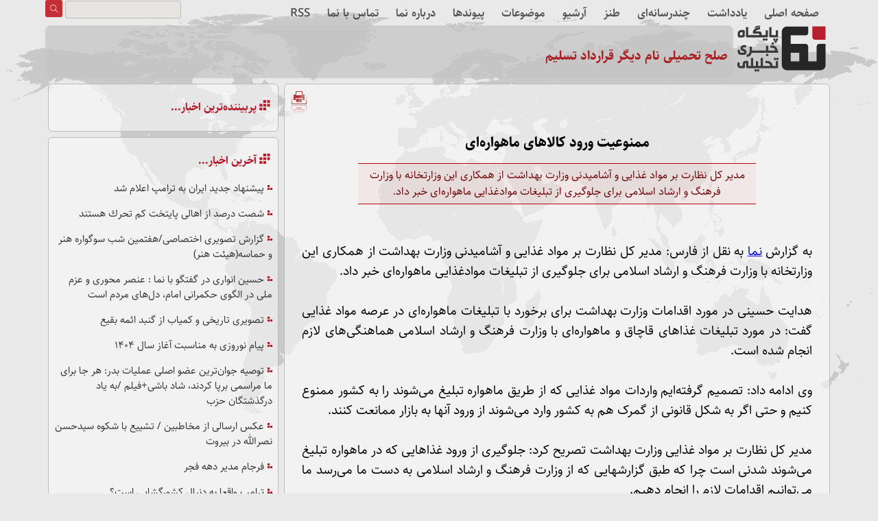

--- FILE ---
content_type: text/html; charset=utf-8
request_url: https://www.namanews.com/News/70997/%D9%85%D9%85%D9%86%D9%88%D8%B9%DB%8C%D8%AA-%D9%88%D8%B1%D9%88%D8%AF-%D9%83%D8%A7%D9%84%D8%A7%D9%87%D8%A7%DB%8C-%D9%85%D8%A7%D9%87%D9%88%D8%A7%D8%B1%D9%87%E2%80%8C%D8%A7%DB%8C
body_size: 12700
content:





<!DOCTYPE html>

<html lang="fa" xmlns="http://www.w3.org/1999/xhtml">
<head><link rel="Shortcut Icon" href="/images/nama.ico" type="image/x-icon" /><link href="/rw/Style.css" rel="stylesheet" /><meta name="viewport" content="width=device-width, initial-scale=1.0" /><meta http-equiv="content-type" content="text/html; charset=utf-8" /><meta http-equiv="content-language" content="fa" /><title>
	ممنوعیت ورود كالاهای ماهواره‌ای | پایگاه خبری تحلیلی نما
</title>

    <script src="https://www.namanews.com/Scripts/jquery-3.4.1.min.js"></script>
    <script src="/Scripts/news.js?r=2"></script>
<!-- Global site tag (gtag.js) - Google Analytics -->
<script async src="https://www.googletagmanager.com/gtag/js?id=G-0H36ZQH3XF"></script>
<script>window.dataLayer = window.dataLayer || []; function gtag() { dataLayer.push(arguments); } gtag('js', new Date()); gtag('config', 'G-0H36ZQH3XF');</script>

<link rel="canonical" href="https://www.namanews.com/News/70997/ممنوعیت-ورود-كالاهای-ماهواره‌ای" /><meta property="og:site_name" content="پایگاه خبری تحلیلی نما" /><meta property="og:description" content="مدیر كل نظارت بر مواد غذایی و آشامیدنی وزارت بهداشت از همكاری این وزارتخانه با وزارت فرهنگ و ارشاد اسلامی برای جلوگیری از تبلیغات موادغذایی ماهواره‌ای خبر داد." /><meta property="og:article:author" content="fa_IR" /><meta property="og:title" content="ممنوعیت ورود كالاهای ماهواره‌ای" /><meta property="og:site_name" content="پایگاه خبری تحلیلی نما" /><meta property="og:image" content="https://www.namanews.com/Pictures/0.jpg" /><meta /><meta property="og:url" /><meta name="twitter:card" content="article" /><meta name="twitter:title" content="ممنوعیت ورود كالاهای ماهواره‌ای" /><meta name="twitter:site" content="@namanews_web" /><meta name="twitter:description" content="مدیر كل نظارت بر مواد غذایی و آشامیدنی وزارت بهداشت از همكاری این وزارتخانه با وزارت فرهنگ و ارشاد اسلامی برای جلوگیری از تبلیغات موادغذایی ماهواره‌ای خبر داد." /><meta name="twitter:image" content="https://www.namanews.com/Pictures/0.jpg" /><meta name="description" content="مدیر كل نظارت بر مواد غذایی و آشامیدنی وزارت بهداشت از همكاری این وزارتخانه با وزارت فرهنگ و ارشاد اسلامی برای جلوگیری از تبلیغات موادغذایی ماهواره‌ای خبر داد." /><meta name="keywords" content="كالا ,ممنوع ,ماهواره‌اي " /></head>
<body>
    
        
<header><div class="Nav"><a href="/" id="SiteHeader_HeaderLinks_hlHome">صفحه اصلی</a><a href="/cat/Yaddasht" id="SiteHeader_HeaderLinks_A3">یادداشت</a><a href="/cat/MultiMedia" id="SiteHeader_HeaderLinks_A4">چندرسانه‌ای</a><a href="/cat/Tanz" id="SiteHeader_HeaderLinks_A5">طنز</a><a href="/Archive/" id="SiteHeader_HeaderLinks_HyperLink1">آرشیو</a><a href="/topics/" id="SiteHeader_HeaderLinks_A2">موضوعات</a><a href="/ArchiveInDate/" id="SiteHeader_HeaderLinks_A1" class="d-none">آرشیو باز</a><a href="/Links/" id="SiteHeader_HeaderLinks_HyperLink5">پیوندها</a><a href="/About/" id="SiteHeader_HeaderLinks_HyperLink4">درباره نما</a><a href="/Contact/" id="SiteHeader_HeaderLinks_HyperLink2">تماس با نما</a><span /><a href="/RSS/Page/" id="SiteHeader_HeaderLinks_HyperLink3">RSS</a>
</div><div class="Search"><input name="SiteHeader$SearchBox" type="text" id="SiteHeader_SearchBox" /><button onclick="if (typeof(Page_ClientValidate) == 'function') Page_ClientValidate(''); __doPostBack('SiteHeader$btnSearch','')" id="SiteHeader_btnSearch"></button></div><div id="Header"><div class="NamaLogo"><a href="https://www.namanews.com"></a></div><div class="HeaderBar">
<div class="simple-ticker" id="js-ticker-roll"><ul><li><h3><a href="/News/305437/صلح-تحمیلی-نام-دیگر-قرارداد-تسلیم-" id="SiteHeader_TeleType_dlTeleType_ctrl0_hlnews" target="_blank">صلح تحمیلی نام دیگر قرارداد تسلیم </a></h3></li><li><h3><a href="/News/305404/تصویری-تاریخی-و-كمیاب-از-گنبد-ائمه-بقیع" id="SiteHeader_TeleType_dlTeleType_ctrl1_hlnews" target="_blank">تصویری تاریخی و  كمیاب از گنبد ائمه بقیع</a></h3></li><li><h3><a href="/News/305370/نتیجه-ساختار-سازی-شهید-سید-حسن-نصرالله" id="SiteHeader_TeleType_dlTeleType_ctrl2_hlnews" target="_blank">نتیجه ساختار سازی شهید سید حسن نصرالله</a></h3></li><li><h3><a href="/News/305368/نتیجه-نظرسنجی-ها-از-یهودیان-درباره-آینده-رژیم-صهیونی" id="SiteHeader_TeleType_dlTeleType_ctrl3_hlnews" target="_blank">نتیجه نظرسنجی ها از یهودیان درباره آینده رژیم صهیونی</a></h3></li></ul></div></div></div></header>
        <main class="container ">
            
            <div class="row">

                <div class="col-lg-2 col-md-2 col-sm-2 col-xs-2 col-xxs-2">
                    <main>
                        
<div class="box newstext">
    <div class="NewsIcon">
        <a id="News_hlPrint" title="نسخه چاپي" href="/NewsPrint/70997" target="_blank"><img title="نسخه چاپي" src="/images/key/print.png" alt="نسخه چاپی" style="border-width:0px;" /></a>
    </div>
    <h4><a id="News_lblSuperTitr"></a></h4>
    <h1 id="News_lblTitr" target="_blank">ممنوعیت ورود كالاهای ماهواره‌ای</h1>
    
    <p id="News_lblLead" class="lead">مدیر كل نظارت بر مواد غذایی و آشامیدنی وزارت بهداشت از همكاری این وزارتخانه با وزارت فرهنگ و ارشاد اسلامی برای جلوگیری از تبلیغات موادغذایی ماهواره‌ای خبر داد.</p>
<div id="News_lblText" class="text"><p>به گزارش <a href='https://www.namanews.com' target='_blank'>نما</a> به نقل از فارس: مدیر کل نظارت بر مواد غذایی و آشامیدنی وزارت بهداشت از همکاری این وزارتخانه با وزارت فرهنگ و ارشاد اسلامی برای جلوگیری از تبلیغات موادغذایی ماهواره‌ای خبر داد.<br />
<br />
هدایت حسینی در مورد اقدامات وزارت بهداشت برای برخورد با تبلیغات ماهواره‌ای در عرصه مواد غذایی گفت: در مورد تبلیغات غذاهای قاچاق و ماهواره‌ای با وزارت فرهنگ و ارشاد اسلامی هماهنگی‌های لازم انجام شده است.<br />
<br />
وی ادامه داد: تصمیم گرفته‌ایم واردات مواد غذایی که از طریق ماهواره تبلیغ می‌شوند را به کشور ممنوع کنیم و حتی اگر به شکل قانونی از گمرک هم به کشور وارد می‌شوند از ورود آنها به بازار ممانعت کنند.<br />
<br />
مدیر کل نظارت بر مواد غذایی وزارت بهداشت تصریح کرد: جلوگیری از ورود غذاهایی که در ماهواره تبلیغ می‌شوند شدنی است چرا که طبق گزارشهایی که از وزارت فرهنگ و ارشاد اسلامی به دست ما می‌رسد ما می‌توانیم اقدامات لازم را انجام دهیم.<br />
<br />
حسینی گفت: به دلیل اینکه پایش برنامه‌های ماهواره‌ای با ما نیست از وزارت فرهنگ درخواست کرده‌ایم گزارشهای مربوط به گروه‌های خوراکی و آشامیدنی که در ماهواره‌ها تبلیغ می‌شوند حتی به شکل قانونی به کشور وارد می‌شوند یا قرار است در آینده وارد شوند را در اختیار ما قرار دهند.<br />
<br />
وی تصریح کرد: طبق گزارشهای ارسالی از وزارت فرهنگ از ورود این اقلام خوراکی به کشور جلوگیری می‌شود و به عنوان تخلف تبلیغاتی با آنها برخورد خواهد شد.<br />
<br />
مدیر کل نظارت بر مواد غذایی وزارت بهداشت گفت: هدف این برنامه این است که تبلیغات فقط در شبکه‌های رسمی کشور ارائه شوند و اگر ماده غذایی مناسب بوده و ویژگی‌های خوبی دارد و مصرف آن منعی ندارد باید کاری کنیم که آن ماده غذایی در چارچوب قوانین مصوب تبلیغاتی کشور ارائه شود.<br />
<br />
حسینی گفت: بنابراین وزارت بهداشت استفاده از شبکه‌های ماهواره‌ای را مجاز نمی‌داند و حتی اگر در کشور هم این شرکت‌ها ثبت شده باشند قطعاً با آنها برخورد خواهد شد.<br />
<br />
وی ادامه داد: همچنین الصاق برچسب اصالت نیز بر روی مواد غذایی از این دست اقدامات است تا کالاهای غیراصیل، تقلبی و قاچاق به کشور وارد نشوند و مردم نیز مراقب این مواد خوراکی با</p></div>
    <div class="RegInfo" lang="fa">
        <p id="News_Label1" Text="ثبت:"></p>
        
        <p id="News_lblDate">۱۳۹۲/۱۰/۲۴</p>
    </div>
    

<div >
        <img src="/Images/RelatedNews.png" id="News_RelatedNews1_imgTitle" alt="اخبار مرتبط" style="margin-bottom: 10px;" />
          <ul class="list-bullets bullet-icons">
            <li><h3><a href="/News/285125/عرضه-صادراتی-روغن-موتور-SC-CC-در-بورس-كالا" id="News_RelatedNews1_DataList1_ctrl0_lblTitle" target="_blank">عرضه صادراتی روغن موتور SC-CC در بورس كالا</a></h3>
                </li>
            
        
            <li><h3><a href="/News/283076/صادرات-حدود-۶-میلیون-یورو-كالا-از-ازنا" id="News_RelatedNews1_DataList1_ctrl1_lblTitle" target="_blank">صادرات حدود ۶ میلیون یورو كالا از ازنا</a></h3>
                </li>
            
        
            <li><h3><a href="/News/279106/كشف-۳۱۶-میلیارد-ریالی-كالای-قاچاق-در-هفته-گذشته" id="News_RelatedNews1_DataList1_ctrl2_lblTitle" target="_blank">كشف ۳۱۶ میلیارد ریالی كالای قاچاق در هفته گذشته</a></h3>
                </li>
            
        
            <li><h3><a href="/News/275798/عرضه-مواد-پلیمری،-شیمیایی-و-قیر-در-بورس-كالا" id="News_RelatedNews1_DataList1_ctrl3_lblTitle" target="_blank">عرضه مواد پلیمری، شیمیایی و قیر در بورس كالا</a></h3>
                </li>
            
        
            <li><h3><a href="/News/274050/كشف-۴۵۰-میلیارد-ریال-كالای-قاچاق-در-مرزها" id="News_RelatedNews1_DataList1_ctrl4_lblTitle" target="_blank">كشف ۴۵۰ میلیارد ریال كالای قاچاق در مرزها</a></h3>
                </li>
            
        
            <li><h3><a href="/News/272489/كشف-یك-هزار-و-۷۰۰-میلیارد-ریال-كالای-قاچاق-و-دستگیری-۱۲۰۸-متهم" id="News_RelatedNews1_DataList1_ctrl5_lblTitle" target="_blank">كشف یك هزار و ۷۰۰ میلیارد ریال كالای قاچاق و دستگیری ۱۲۰۸ متهم</a></h3>
                </li>
            
        
            <li><h3><a href="/News/269156/تداوم-دپوی-میلیون‌ها-تن-كالا-در-گمرك-دولت-می-توانست-زودتر-هم-كالاهای-مورد-نیاز-مردم-را-ترخیص-كند" id="News_RelatedNews1_DataList1_ctrl6_lblTitle" target="_blank">تداوم دپوی میلیون‌ها تن كالا در گمرك/ دولت می توانست زودتر هم كالاهای مورد نیاز مردم را ترخیص كند</a></h3>
                </li>
            
        
            <li><h3><a href="/News/269052/بیش-از-۱۷هزارتن-كالای-اساسی-و-ضروری-كشف-شد" id="News_RelatedNews1_DataList1_ctrl7_lblTitle" target="_blank">بیش از ۱۷هزارتن كالای اساسی و ضروری كشف شد</a></h3>
                </li>
            
        
            <li><h3><a href="/News/268711/هشدار-برای-كوتاهی-در-توزیع-كالاهای-مورد-نیاز-كه-ایجاد-صف-كند" id="News_RelatedNews1_DataList1_ctrl8_lblTitle" target="_blank">هشدار برای كوتاهی در توزیع كالاهای مورد نیاز كه ایجاد صف كند</a></h3>
                </li>
            
        
            <li><h3><a href="/News/268530/سیر-تا-پیاز-قانون-تأمین-كالاهای-اساسی-مردم" id="News_RelatedNews1_DataList1_ctrl9_lblTitle" target="_blank">سیر تا پیاز قانون تأمین كالاهای اساسی مردم</a></h3>
                </li>
            
        </ul>
</div>

    
</div>




<div id="CommentBox" class="box Commant">
    <div>
        <img src="/images/Comments.png" alt="نظرات کاربران" /></div>

    <div>

        

    </div>
</div>

<form name="aspnetForm" method="post" action="./ممنوعیت-ورود-كالاهای-ماهواره‌ای" onsubmit="javascript:return WebForm_OnSubmit();" id="aspnetForm">
<div>
<input type="hidden" name="__EVENTTARGET" id="__EVENTTARGET" value="" />
<input type="hidden" name="__EVENTARGUMENT" id="__EVENTARGUMENT" value="" />
<input type="hidden" name="__VIEWSTATE" id="__VIEWSTATE" value="/[base64]/Yp9ivLdiq2LPZhNuM2YUtFgJmDxUBPti12YTYrSDYqtit2YXbjNmE24wg2YbYp9mFINiv24zar9ixINmC2LHYp9ix2K/Yp9ivINiq2LPZhNuM2YUgZAIBD2QWAgIBDxYCHwIFVC9OZXdzLzMwNTQwNC/Yqti12YjbjNix24wt2KrYp9ix24zYrtuMLdmILdmD2YXbjNin2Kgt2KfYsi3ar9mG2KjYry3Yp9im2YXZhy3YqNmC24zYuRYCZg8VAUjYqti12YjbjNix24wg2KrYp9ix24zYrtuMINmIICDZg9mF24zYp9ioINin2LIg2q/[base64]/bjNin2YYt2K/[base64]/Yudix2LbZhy3Ytdin2K/[base64]/Ytdin2K/Ysdin2Kot2K3Yr9mI2K8t27Yt2YXbjNmE24zZiNmGLduM2YjYsdmILdmD2KfZhNinLdin2LIt2KfYstmG2KcWAmYPFQFF2LXYp9iv2LHYp9iqINit2K/ZiNivINu2INmF24zZhNuM2YjZhiDbjNmI2LHZiCDZg9in2YTYpyDYp9iyINin2LLZhtinZAIDD2QWAgIBDxYCHwIFYy9OZXdzLzI3OTEwNi/Zg9i02YEt27Pbsdu2LdmF24zZhNuM2KfYsdivLdix24zYp9mE24wt2YPYp9mE2KfbjC3Zgtin2obYp9mCLdiv2LEt2YfZgdiq2Yct2q/YsNi02KrZhxYCZg8VAVbZg9i02YEg27Pbsdu2INmF24zZhNuM2KfYsdivINix24zYp9mE24wg2YPYp9mE2KfbjCDZgtin2obYp9mCINiv2LEg2YfZgdiq2Ycg2q/[base64]/Ys9iq2q/[base64]/Yp9mI2YUt2K/ZvtmI24wt2YXbjNmE24zZiNmG4oCM2YfYpy3YqtmGLdmD2KfZhNinLdiv2LEt2q/Zhdix2YMt2K/ZiNmE2Kot2YXbjC3YqtmI2KfZhtiz2Kot2LLZiNiv2KrYsS3Zh9mFLdmD2KfZhNin2YfYp9uMLdmF2YjYsdivLdmG24zYp9iyLdmF2LHYr9mFLdix2Kct2KrYsdiu24zYtS3Zg9mG2K8WAmYPFQGwAdiq2K/Yp9mI2YUg2K/ZvtmI24wg2YXbjNmE24zZiNmG4oCM2YfYpyDYqtmGINmD2KfZhNinINiv2LEg2q/Zhdix2YMvINiv2YjZhNiqINmF24wg2KrZiNin2YbYs9iqINiy2YjYr9iq2LEg2YfZhSDZg9in2YTYp9mH2KfbjCDZhdmI2LHYryDZhtuM2KfYsiDZhdix2K/ZhSDYsdinINiq2LHYrtuM2LUg2YPZhtivZAIID2QWAgIBDxYCHwIFWS9OZXdzLzI2OTA1Mi/[base64]/[base64]////8PZAURVG9wTmV3cyREYXRhTGlzdDEPPCsADgMIZgxmDQL/////D2QFG05ld3MkUmVsYXRlZE5ld3MxJERhdGFMaXN0MQ8UKwAOZGRkZGRkZDwrAAoAAgpkZGRmAv////8PZAUeU2l0ZUhlYWRlciRUZWxlVHlwZSRkbFRlbGVUeXBlDxQrAA5kZGRkZGRkPCsABAACBGRkZGYC/////w9ktos3OOWP4aWNHR/Mj16yVOeCVlAFHGD8T7JprbHnxMw=" />
</div>

<script type="text/javascript">
//<![CDATA[
var theForm = document.forms['aspnetForm'];
if (!theForm) {
    theForm = document.aspnetForm;
}
function __doPostBack(eventTarget, eventArgument) {
    if (!theForm.onsubmit || (theForm.onsubmit() != false)) {
        theForm.__EVENTTARGET.value = eventTarget;
        theForm.__EVENTARGUMENT.value = eventArgument;
        theForm.submit();
    }
}
//]]>
</script>


<script src="/WebResource.axd?d=ko1e0UA6X4dXlAeiO_pfX2Rats-X5ttyhjBtWFhsSbPcF1timyLOf0TZL3up5TWaC5ncRTqrI7p2FooWymmQhmU6yxCdH862w52I93SOMn01&amp;t=638901662248157332" type="text/javascript"></script>


<script src="/WebResource.axd?d=SGDS7GejKgz92wf285kSN_aqrhbAgFETxjfxIWtd0DDdV1esS5v9Ti53Ka2qiCw9bLvpE5m89SS_FTaIi89eB_rZbzuOVSGofEXZ-eP1X1s1&amp;t=638901662248157332" type="text/javascript"></script>
<script type="text/javascript">
//<![CDATA[
function WebForm_OnSubmit() {
if (typeof(ValidatorOnSubmit) == "function" && ValidatorOnSubmit() == false) return false;
return true;
}
//]]>
</script>

<div>

	<input type="hidden" name="__VIEWSTATEGENERATOR" id="__VIEWSTATEGENERATOR" value="56CDAA9C" />
	<input type="hidden" name="__EVENTVALIDATION" id="__EVENTVALIDATION" value="/wEdAAjqemqxMHhaQI6In22amJT4ALYq9Vq08RYe5nDFwf/7NlaX4oFLMI0lWRfrKTFg/gy12u4T0eul5aIbPPBGo0jhZnrTfyLGxe6TQSKtCNxxO7aRSPLFuG9DCCliyTaz9m7nEgPAM96sh7nkc6nA5bKHA2N3t+xbGSFOabAlRfFx2hO0oQz8dfpDiP05KQnq78MjCsSfDy4wodMXxV/Qk2Pr" />
</div>


       <div id="CommentForm" class="box comment ">
            <div class="Row">
                <div>
                    نام :
                </div>
                <div>
                    <input name="News$CommentForm1$txtFirstname" type="text" id="News_CommentForm1_txtFirstname" class="RTLField" style="width:180px;" />
                </div>
                <div>
                   
                </div>

            </div>
            <div class="Row">
                <div>
                    پست الکترونیک:
                </div>
                <div>
                    <input name="News$CommentForm1$txtEmail" type="text" id="News_CommentForm1_txtEmail" class="LTRField" style="width:274px;" />
                    <span id="News_CommentForm1_RegularExpressionValidator1" style="color:Red;display:none;">تصحیح نمایید</span>
                </div>
            </div>
            <div class="Row">
                <div>
                    نظر شما:
                </div>
                <div>
                    <textarea name="News$CommentForm1$txtNot" rows="2" cols="20" id="News_CommentForm1_txtNot" class="RTLField" style="height:101px;width:273px;">
</textarea>
                    <span id="News_CommentForm1_RequiredFieldValidator1" style="color:Red;display:none;">نظر خود را وارد نمایید</span>
                </div>
            </div>
            <div class="Row">
                <div>
                    کد امنیتی:
                </div>
                <div>
                  
                    <input name="News$CommentForm1$txtCaptcha" type="text" id="News_CommentForm1_txtCaptcha" class="LTRField" style="width:80px;" />
                </div>
            </div>
            <div class="Row">
                <div>
                    &nbsp;
                </div>
                <div>
                    <input type="image" name="News$CommentForm1$ibtRegComment" id="News_CommentForm1_ibtRegComment" src="../../Images/Key/Go.png" onclick="javascript:WebForm_DoPostBackWithOptions(new WebForm_PostBackOptions(&quot;News$CommentForm1$ibtRegComment&quot;, &quot;&quot;, true, &quot;&quot;, &quot;&quot;, false, false))" style="border-width:0px;" />
                    
                </div>
            </div>
        </div>

 
<script type="text/javascript">
//<![CDATA[
var Page_Validators =  new Array(document.getElementById("News_CommentForm1_RegularExpressionValidator1"), document.getElementById("News_CommentForm1_RequiredFieldValidator1"));
//]]>
</script>

<script type="text/javascript">
//<![CDATA[
var News_CommentForm1_RegularExpressionValidator1 = document.all ? document.all["News_CommentForm1_RegularExpressionValidator1"] : document.getElementById("News_CommentForm1_RegularExpressionValidator1");
News_CommentForm1_RegularExpressionValidator1.controltovalidate = "News_CommentForm1_txtEmail";
News_CommentForm1_RegularExpressionValidator1.errormessage = "تصحیح نمایید";
News_CommentForm1_RegularExpressionValidator1.display = "Dynamic";
News_CommentForm1_RegularExpressionValidator1.evaluationfunction = "RegularExpressionValidatorEvaluateIsValid";
News_CommentForm1_RegularExpressionValidator1.validationexpression = "\\w+([-+.\']\\w+)*@\\w+([-.]\\w+)*\\.\\w+([-.]\\w+)*";
var News_CommentForm1_RequiredFieldValidator1 = document.all ? document.all["News_CommentForm1_RequiredFieldValidator1"] : document.getElementById("News_CommentForm1_RequiredFieldValidator1");
News_CommentForm1_RequiredFieldValidator1.controltovalidate = "News_CommentForm1_txtNot";
News_CommentForm1_RequiredFieldValidator1.errormessage = "نظر خود را وارد نمایید";
News_CommentForm1_RequiredFieldValidator1.display = "Dynamic";
News_CommentForm1_RequiredFieldValidator1.evaluationfunction = "RequiredFieldValidatorEvaluateIsValid";
News_CommentForm1_RequiredFieldValidator1.initialvalue = "";
//]]>
</script>


<script type="text/javascript">
//<![CDATA[

var Page_ValidationActive = false;
if (typeof(ValidatorOnLoad) == "function") {
    ValidatorOnLoad();
}

function ValidatorOnSubmit() {
    if (Page_ValidationActive) {
        return ValidatorCommonOnSubmit();
    }
    else {
        return true;
    }
}
        //]]>
</script>
</form>


                    </main>
                </div>
                <div class="col-lg-5 col-md-5 col-sm-5 col-xs-5 col-xxs-5">
                    <section id="Box-Memorial">
                        <div id="Box22" class="box list list-bullets bullet-icons     ">
                            <header id="TopNews_BoxTitle"><span></span><h2><a >پربیننده‌ترین اخبار...</a></h2></header><ul></ul>


                        </div>
                        <div id="Box23" class="box list list-bullets bullet-icons     ">
                            <header id="LatestNews_BoxTitle"><span></span><h2><a>آخرین اخبار...</a></h2></header><ul><li><h3><a href="/News/305453/پیشنهاد-جدید-ایران-به-ترامپ-اعلام-شد" id="LatestNews_DataList1_ctrl0_hlnews" target="_blank">پیشنهاد جدید ایران به ترامپ اعلام شد</a></h3></li><li><h3><a href="/News/305452/شصت-درصد-از-اهالی-پایتخت-كم-تحرك-هستند-" id="LatestNews_DataList1_ctrl1_hlnews" target="_blank">شصت درصد از اهالی پایتخت كم تحرك هستند </a></h3></li><li><h3><a href="/News/305440/گزارش-تصویری-اختصاصی-هفتمین-شب-سوگواره-هنر-و-حماسه(هیئت-هنر)-" id="LatestNews_DataList1_ctrl2_hlnews" target="_blank">گزارش تصویری اختصاصی/هفتمین شب سوگواره هنر و حماسه(هیئت هنر) </a></h3></li><li><h3><a href="/News/305444/حسین-انواری-در-گفتگو-با-نما-عنصر-محوری-و-عزم-ملی-در-الگوی-حكمرانی-امام،-دل‌های-مردم-است" id="LatestNews_DataList1_ctrl3_hlnews" target="_blank">حسین انواری در گفتگو با نما : عنصر محوری و عزم ملی در الگوی حكمرانی امام، دل‌های مردم است</a></h3></li><li><h3><a href="/News/305404/تصویری-تاریخی-و-كمیاب-از-گنبد-ائمه-بقیع" id="LatestNews_DataList1_ctrl4_hlnews" target="_blank">تصویری تاریخی و  كمیاب از گنبد ائمه بقیع</a></h3></li><li><h3><a href="/News/305425/پیام-نوروزی-به-مناسبت-آغاز-سال-۱۴۰۴" id="LatestNews_DataList1_ctrl5_hlnews" target="_blank">پیام نوروزی به مناسبت آغاز سال ۱۴۰۴</a></h3></li><li><h3><a href="/News/305423/توصیه-جوان‌ترین-عضو-اصلی-عملیات-بدر-هر-جا-برای-ما-مراسمی-برپا-كردند،-شاد-باشی-فیلم-به-یاد-درگذشتگان-حزب" id="LatestNews_DataList1_ctrl6_hlnews" target="_blank">توصیه جوان‌ترین عضو اصلی عملیات بدر: هر جا برای ما مراسمی برپا كردند، شاد باشی+فیلم /به یاد درگذشتگان حزب</a></h3></li><li><h3><a href="/News/305429/عكس-ارسالی-از-مخاطبین-تشییع-با-شكوه-سیدحسن-نصرالله-در-بیروت" id="LatestNews_DataList1_ctrl7_hlnews" target="_blank">عكس ارسالی از مخاطبین / تشییع با شكوه سیدحسن نصرالله در بیروت</a></h3></li><li><h3><a href="/News/305422/فرجام-مدیر-دهه-فجر" id="LatestNews_DataList1_ctrl8_hlnews" target="_blank">فرجام مدیر دهه فجر</a></h3></li><li><h3><a href="/News/305421/ترامپ-واقعا-به-دنبال-كشورگشایی-است-" id="LatestNews_DataList1_ctrl9_hlnews" target="_blank">ترامپ واقعا به دنبال كشورگشایی است؟</a></h3></li><li><h3><a href="/News/305420/مخبر-حاج-قاسم-نماد-اخلاص،-امید-به-آینده-و-شخصیتی-فراجناحی-بود" id="LatestNews_DataList1_ctrl10_hlnews" target="_blank">مخبر: حاج قاسم نماد اخلاص، امید به آینده و شخصیتی فراجناحی بود</a></h3></li><li><h3><a href="/News/305419/گزارش-تصویری-مراسم-پنجمین-سالگرد-سردار-شهید-حاج-قاسم-سلیمانی" id="LatestNews_DataList1_ctrl11_hlnews" target="_blank">گزارش تصویری/مراسم پنجمین سالگرد سردار شهید حاج قاسم سلیمانی</a></h3></li><li><h3><a href="/News/305417/راز-تصویر-ژاك-شیراك-در-سامرا" id="LatestNews_DataList1_ctrl12_hlnews" target="_blank">راز تصویر ژاك شیراك در سامرا</a></h3></li><li><h3><a href="/News/305430/عكس-ارسالی-از-مخاطبین-مداحی-یك-كودك-در-جمع-" id="LatestNews_DataList1_ctrl13_hlnews" target="_blank">عكس ارسالی از مخاطبین / مداحی یك كودك در جمع </a></h3></li><li><h3><a href="/News/305416/گزارش-تصویری-مراسم-چهلمین-روز-شهادت-شهید-عباس-نیلفروشان" id="LatestNews_DataList1_ctrl14_hlnews" target="_blank">گزارش تصویری/مراسم چهلمین روز شهادت شهید عباس نیلفروشان</a></h3></li></ul>

                        </div>
                        <div id="AdvPan" class="advContainer"></div>

                    </section>

                </div>


            </div>

        </main>
    
<footer class="footer"><div><ul class="Social"><li class="twitter"><a href="https://mobile.twitter.com/namanews_web" target="_blank"></a></li><li class="instagram"><a href="https://www.instagram.com/namanews/" target="_blank"></a></li><li class="soroush"><a href="http://sapp.ir/namanews/" target="_blank"></a></li><li class="telegram"><a href="https://t.me/namanews/" target="_blank"></a></li></ul></div>
<div class="NewsLinks">
    <span /><a href="/cat/Yaddasht" id="SiteFooter_FooterLink_A1">یادداشت</a><span></span> <a href="/cat/MultiMedia/" id="SiteFooter_FooterLink_A3">چندرسانه‌ای</a><span></span><a href="/cat/Tanz" id="SiteFooter_FooterLink_A4">طنز</a><span></span>
</div>
<div class="Links">
<span /><a href="/" id="SiteFooter_FooterLink_hlHome">صفحه اصلی</a><span></span> <a href="/Archive/" id="SiteFooter_FooterLink_HyperLink1">آرشیو</a><span></span> <a href="/NewArchiveInDate/" id="SiteFooter_FooterLink_A5">آرشیو زمانی</a><span></span><a href="/topics/" id="SiteFooter_FooterLink_A2">موضوعات</a><span></span><a href="/Links/" id="SiteFooter_FooterLink_HyperLink5">پیوندها</a><span></span><a href="/About/" id="SiteFooter_FooterLink_HyperLink4">درباره نما</a><span></span><a href="/Contact/" id="SiteFooter_FooterLink_HyperLink2">تماس با نما</a><span /><a href="/RSS/Page/" id="SiteFooter_FooterLink_HyperLink3">RSS</a><span />
    </div><div class="NamaLogo"><a href="https://www.namanews.com"></a></div><div class="right">کليه حقوق اين سايت متعلق به پایگاه خبري تحليلي نمانيوز مي باشد و استفاده از مطالب آن با ذکر منبع بلامانع است. </div>
<div id="div_eRasanehTrustseal_73221"></div><script src="https://trustseal.e-rasaneh.ir/trustseal.js"></script><script>eRasaneh_Trustseal(73221, false);</script>
</footer>

</body>
</html>


--- FILE ---
content_type: text/css
request_url: https://www.namanews.com/rw/Style.css
body_size: 16379
content:
@import url(Icons.css);

@font-face {
    font-family: Sahel;
    src: url(/Fonts/sahel/sahel-FD.eot);
    src: url(/Fonts/sahel/sahel-FD.eot?#iefix) format("embedded-opentype"),url(/Fonts/sahel/sahel-FD.woff2) format("woff2"),url(/Fonts/sahel/sahel-FD.woff) format("woff"),url(/Fonts/sahel/sahel-FD.ttf) format("truetype");
    font-weight: 400
}

@font-face {
    font-family: Sahel;
    src: url(/Fonts/sahel/sahel-Bold-FD.eot);
    src: url(/Fonts/sahel/sahel-Bold-FD.eot?#iefix) format("embedded-opentype"),url(/Fonts/sahel/sahel-Bold-FD.woff2) format("woff2"),url(/Fonts/sahel/sahel-Bold-FD.woff) format("woff"),url(/Fonts/sahel/sahel-Bold-FD.ttf) format("truetype");
    font-weight: 700
}

@font-face {
    font-family: Sahel;
    src: url(/Fonts/sahel/sahel-Light-FD.eot);
    src: url(/Fonts/sahel/sahel-Light-FD.eot?#iefix) format("embedded-opentype"),url(/Fonts/sahel/sahel-Light-FD.woff2) format("woff2"),url(/Fonts/sahel/sahel-Light-FD.woff) format("woff"),url(/Fonts/sahel/sahel-Light-FD.ttf) format("truetype");
    font-weight: 300
}

@font-face {
    font-family: Sahel;
    src: url(/Fonts/sahel/sahel-SemiBold-FD.eot);
    src: url(/Fonts/sahel/sahel-SemiBold-FD.eot?#iefix) format("embedded-opentype"),url(/Fonts/sahel/sahel-SemiBold-FD.woff2) format("woff2"),url(/Fonts/sahel/sahel-SemiBold-FD.woff) format("woff"),url(/Fonts/sahel/sahel-SemiBold-FD.ttf) format("truetype");
    font-weight: 600
}

@font-face {
    font-family: Sahel;
    src: url(/Fonts/sahel/sahel-Black-FD.eot);
    src: url(/Fonts/sahel/sahel-Black-FD.eot?#iefix) format("embedded-opentype"),url(/Fonts/sahel/sahel-Black-FD.woff2) format("woff2"),url(/Fonts/sahel/sahel-Black-FD.woff) format("woff"),url(/Fonts/sahel/sahel-Black-FD.ttf) format("truetype");
    font-weight: 900
}

@font-face {
    font-family: themify;
    src: url(/Fonts/themify.eot?-fvbane);
    src: url(/Fonts/themify.eot?#iefix-fvbane) format("embedded-opentype"),url(/Fonts/themify.woff?-fvbane) format("woff"),url(/Fonts/themify.ttf?-fvbane) format("truetype"),url(/Fonts/themify.svg?-fvbane#themify) format("svg");
    font-weight: 400;
    font-style: normal
}

@font-face {
    font-family: sahel;
    src: url(/Fonts/sahel/sahel.eot);
    src: url(/Fonts/sahel/sahel.eot?#iefix) format("embedded-opentype"),url(/Fonts/sahel/sahel.woff) format("woff"),url(/Fonts/sahel/sahel.ttf) format("truetype");
    font-weight: 400
}

@font-face {
    font-family: sahel;
    src: url(/Fonts/sahel/sahel-Bold.eot);
    src: url(/Fonts/sahel/sahel-Bold.eot?#iefix) format("embedded-opentype"),url(/Fonts/sahel/sahel-Bold.woff) format("woff"),url(/Fonts/sahel/sahel-Bold.ttf) format("truetype");
    font-weight: 700
}

@font-face {
    font-family: sahel;
    src: url(/Fonts/sahel/sahel-Light.eot);
    src: url(/Fonts/sahel/sahel-Light.eot?#iefix) format("embedded-opentype"),url(/Fonts/sahel/sahel-Light.woff) format("woff"),url(/Fonts/sahel/sahel-Light.ttf) format("truetype");
    font-weight: 300
}

@font-face {
    font-family: MjTunisia;
    src: url(/Fonts/Mj_Tunisia.eot);
    src: url(/Fonts/Mj_Tunisia.eot?#iefix) format("embedded-opentype"),url(/Fonts/Mj_Tunisia.woff) format("woff"),url(/Fonts/Mj_Tunisia.ttf) format("truetype"),url(/Fonts/Mj_Tunisia.svg#BMj_Tunisia) format("svg");
    font-weight: 400;
    font-style: normal
}

@font-face {
    font-family: namaicons;
    src: url(/Fonts/namaicons.eot?62521788);
    src: url(/Fonts/namaicons.eot?62521788#iefix) format('embedded-opentype'),url(/Fonts/namaicons.woff2?62521788) format('woff2'),url(/Fonts/namaicons.woff?62521788) format('woff'),url(/Fonts/namaicons.ttf?62521788) format('truetype'),url(/Fonts/namaicons.svg?62521788#namaicons) format('svg');
    font-weight: 400;
    font-style: normal
}
.green {
    color:#178d00 !important ;
}
.red {
    color: #ff0000 !important;
}
[class*=" icon-"], [class^=icon-] {
    font-family: namaicons !important;
    speak: none;
    font-style: normal;
    font-weight: 400;
    font-variant: normal;
    text-transform: none;
    line-height: 1;
    -webkit-font-smoothing: antialiased;
    -moz-osx-font-smoothing: grayscale
}

.Nic-f2:before {
    content: "\e901"
}

.Nic-f1:before {
    content: "\e900"
}

.d-none {
    display: none !important
}

body {
    background-image: url(/images/World.svg);
    background-position-y: top;
    background-color: #e9e9e9;
    background-size: contain;
    background-repeat: repeat-x;
    background-position: top;
    margin: 0;
    direction: rtl;
    font-family: sahel;
    font-size: 8pt;
    margin: 0 auto
}

li {
    list-style-type: none
}

article, aside, details, figcaption, figure, footer, header, hgroup, main, menu, nav, section, summary {
    display: block
}

figure {
    margin: 1em 40px
}

* {
    box-sizing: border-box
}

[class*=col-] {
    float: right
}

.container {
    background-repeat: no-repeat;
    background-position: center top;
    overflow: hidden;
    margin: 0 auto;
    padding-left: 4px;
    padding-right: 4px;
    direction: rtl
}

    .container.home h1 {
        font-size: 12pt;
        text-align: center;
        color: #8b8b8b
    }

.container-fluid {
    margin-right: auto;
    margin-left: auto;
    padding-left: 4px;
    padding-right: 4px
}

.row {
    margin-left: -4px;
    margin-right: -4px
}

.col-lg-1, .col-lg-10, .col-lg-11, .col-lg-12, .col-lg-2, .col-lg-3, .col-lg-4, .col-lg-5, .col-lg-6, .col-lg-7, .col-lg-8, .col-lg-9, .col-md-1, .col-md-10, .col-md-11, .col-md-12, .col-md-2, .col-md-3, .col-md-4, .col-md-5, .col-md-6, .col-md-7, .col-md-8, .col-md-9, .col-sm-1, .col-sm-10, .col-sm-11, .col-sm-12, .col-sm-2, .col-sm-3, .col-sm-4, .col-sm-5, .col-sm-6, .col-sm-7, .col-sm-8, .col-sm-9, .col-xs-1, .col-xs-10, .col-xs-11, .col-xs-12, .col-xs-2, .col-xs-3, .col-xs-4, .col-xs-5, .col-xs-6, .col-xs-7, .col-xs-8, .col-xs-9 {
    position: relative;
    min-height: 1px;
    padding-left: 4px;
    padding-right: 4px
}

.col-xxs-1, .col-xxs-10, .col-xxs-11, .col-xxs-12, .col-xxs-2, .col-xxs-3, .col-xxs-4, .col-xxs-5, .col-xxs-6, .col-xxs-7, .col-xxs-8, .col-xxs-9 {
    float: right
}

.col-xxs-12 {
    width: 100%
}

.col-xxs-11 {
    width: 91.66666667%
}

.col-xxs-10 {
    width: 100%
}

.col-xxs-9 {
    width: 75%
}

.col-xxs-8 {
    width: 100%
}

.col-xxs-7 {
    width: 100%
}

.col-xxs-6 {
    width: 50%
}

.col-xxs-5 {
    width: 100%
}

.col-xxs-4 {
    width: 100%
}

.col-xxs-3 {
    width: 100%
}

.col-xxs-2 {
    width: 100%
}

.col-xxs-1 {
    width: 100%
}

.col-xxs-pull-12 {
    right: 100%
}

.col-xxs-pull-11 {
    right: 91.66666667%
}

.col-xxs-pull-10 {
    right: 83.33333333%
}

.col-xxs-pull-9 {
    right: 75%
}

.col-xxs-pull-8 {
    right: 66.66666667%
}

.col-xxs-pull-7 {
    right: 58.33333333%
}

.col-xxs-pull-6 {
    right: 50%
}

.col-xxs-pull-5 {
    right: 41.66666667%
}

.col-xxs-pull-4 {
    right: 33.33333333%
}

.col-xxs-pull-3 {
    right: 25%
}

.col-xxs-pull-2 {
    right: 16.66666667%
}

.col-xxs-pull-1 {
    right: 8.33333333%
}

.col-xxs-pull-0 {
    right: auto
}

.col-xxs-push-12 {
    left: 100%
}

.col-xxs-push-11 {
    left: 91.66666667%
}

.col-xxs-push-10 {
    left: 83.33333333%
}

.col-xxs-push-9 {
    left: 75%
}

.col-xxs-push-8 {
    left: 66.66666667%
}

.col-xxs-push-7 {
    left: 58.33333333%
}

.col-xxs-push-6 {
    left: 50%
}

.col-xxs-push-5 {
    left: 41.66666667%
}

.col-xxs-push-4 {
    left: 33.33333333%
}

.col-xxs-push-3 {
    left: 25%
}

.col-xxs-push-2 {
    left: 16.66666667%
}

.col-xxs-push-1 {
    left: 8.33333333%
}

.col-xxs-push-0 {
    left: auto
}

.col-xxs-offset-12 {
    margin-left: 100%
}

.col-xxs-offset-11 {
    margin-left: 91.66666667%
}

.col-xxs-offset-10 {
    margin-left: 83.33333333%
}

.col-xxs-offset-9 {
    margin-left: 75%
}

.col-xxs-offset-8 {
    margin-left: 66.66666667%
}

.col-xxs-offset-7 {
    margin-left: 100%
}

.col-xxs-offset-6 {
    margin-left: 50%
}

.col-xxs-offset-5 {
    margin-left: 41.66666667%
}

.col-xxs-offset-4 {
    margin-left: 100%
}

.col-xxs-offset-3 {
    margin-left: 25%
}

.col-xxs-offset-2 {
    margin-left: 16.66666667%
}

.col-xxs-offset-1 {
    margin-left: 8.33333333%
}

.col-xxs-offset-0 {
    margin-left: 0
}

@media (min-width:600px) {
    .col-xs-1, .col-xs-10, .col-xs-11, .col-xs-12, .col-xs-2, .col-xs-3, .col-xs-4, .col-xs-5, .col-xs-6, .col-xs-7, .col-xs-8, .col-xs-9 {
        float: right
    }

    .col-xs-12 {
        width: 100%
    }

    .col-xs-11 {
        width: 91.66666667%
    }

    .col-xs-10 {
        width: 100%
    }

    .col-xs-9 {
        width: 100%
    }

    .col-xs-8 {
        width: 100%
    }

    .col-xs-7 {
        width: 100%
    }

    .col-xs-6 {
        width: 33.333333333%
    }

    .col-xs-5 {
        width: 100%
    }

    .col-xs-4 {
        width: 100%
    }

    .col-xs-3 {
        width: 66.66666667%
    }

    .col-xs-2 {
        width: 100%
    }

    .col-xs-1 {
        width: 100%
    }

    .col-xs-pull-12 {
        right: 100%
    }

    .col-xs-pull-11 {
        right: 91.66666667%
    }

    .col-xs-pull-10 {
        right: 83.33333333%
    }

    .col-xs-pull-9 {
        right: 75%
    }

    .col-xs-pull-8 {
        right: 66.66666667%
    }

    .col-xs-pull-7 {
        right: 58.33333333%
    }

    .col-xs-pull-6 {
        right: 50%
    }

    .col-xs-pull-5 {
        right: 41.66666667%
    }

    .col-xs-pull-4 {
        right: 33.33333333%
    }

    .col-xs-pull-3 {
        right: 25%
    }

    .col-xs-pull-2 {
        right: 16.66666667%
    }

    .col-xs-pull-1 {
        right: 8.33333333%
    }

    .col-xs-pull-0 {
        right: auto
    }

    .col-xs-push-12 {
        left: 100%
    }

    .col-xs-push-11 {
        left: 91.66666667%
    }

    .col-xs-push-10 {
        left: 83.33333333%
    }

    .col-xs-push-9 {
        left: 75%
    }

    .col-xs-push-8 {
        left: 66.66666667%
    }

    .col-xs-push-7 {
        left: 58.33333333%
    }

    .col-xs-push-6 {
        left: 50%
    }

    .col-xs-push-5 {
        left: 41.66666667%
    }

    .col-xs-push-4 {
        left: 33.33333333%
    }

    .col-xs-push-3 {
        left: 25%
    }

    .col-xs-push-2 {
        left: 16.66666667%
    }

    .col-xs-push-1 {
        left: 8.33333333%
    }

    .col-xs-push-0 {
        left: auto
    }

    .col-xs-offset-12 {
        margin-left: 100%
    }

    .col-xs-offset-11 {
        margin-left: 91.66666667%
    }

    .col-xs-offset-10 {
        margin-left: 83.33333333%
    }

    .col-xs-offset-9 {
        margin-left: 75%
    }

    .col-xs-offset-8 {
        margin-left: 66.66666667%
    }

    .col-xs-offset-7 {
        margin-left: 58.33333333%
    }

    .col-xs-offset-6 {
        margin-left: 50%
    }

    .col-xs-offset-5 {
        margin-left: 41.66666667%
    }

    .col-xs-offset-4 {
        margin-left: 33.33333333%
    }

    .col-xs-offset-3 {
        margin-left: 25%
    }

    .col-xs-offset-2 {
        margin-left: 16.66666667%
    }

    .col-xs-offset-1 {
        margin-left: 8.33333333%
    }

    .col-xs-offset-0 {
        margin-left: 0
    }
}

@media (min-width:768px) {
    .col-sm-1, .col-sm-10, .col-sm-11, .col-sm-12, .col-sm-2, .col-sm-3, .col-sm-4, .col-sm-5, .col-sm-6, .col-sm-7, .col-sm-8, .col-sm-9 {
        float: right
    }

    .col-sm-12 {
        width: 100%
    }

    .col-sm-11 {
        width: 91.66666667%
    }

    .col-sm-10 {
        width: 100%
    }

    .col-sm-9 {
        width: 40%
    }

    .col-sm-8 {
        width: 70%
    }

    .col-sm-7 {
        width: 33.33333333%
    }

    .col-sm-6 {
        width: 40%
    }

    .col-sm-5 {
        width: 41.66666667%
    }

    .col-sm-4 {
        width: 66.3333333%
    }

    .col-sm-3 {
        width: 60%
    }

    .col-sm-2 {
        width: 100%
    }

    .col-sm-1 {
        width: 100%
    }

    .col-sm-pull-12 {
        right: 100%
    }

    .col-sm-pull-11 {
        right: 91.66666667%
    }

    .col-sm-pull-10 {
        right: 83.33333333%
    }

    .col-sm-pull-9 {
        right: 75%
    }

    .col-sm-pull-8 {
        right: 66.66666667%
    }

    .col-sm-pull-7 {
        right: 58.33333333%
    }

    .col-sm-pull-6 {
        right: 50%
    }

    .col-sm-pull-5 {
        right: 41.66666667%
    }

    .col-sm-pull-4 {
        right: 33.33333333%
    }

    .col-sm-pull-3 {
        right: 25%
    }

    .col-sm-pull-2 {
        right: 16.66666667%
    }

    .col-sm-pull-1 {
        right: 8.33333333%
    }

    .col-sm-pull-0 {
        right: auto
    }

    .col-sm-push-12 {
        left: 100%
    }

    .col-sm-push-11 {
        left: 91.66666667%
    }

    .col-sm-push-10 {
        left: 83.33333333%
    }

    .col-sm-push-9 {
        left: 75%
    }

    .col-sm-push-8 {
        left: 66.66666667%
    }

    .col-sm-push-7 {
        left: 58.33333333%
    }

    .col-sm-push-6 {
        left: 50%
    }

    .col-sm-push-5 {
        left: 41.66666667%
    }

    .col-sm-push-4 {
        left: 33.33333333%
    }

    .col-sm-push-3 {
        left: 25%
    }

    .col-sm-push-2 {
        left: 16.66666667%
    }

    .col-sm-push-1 {
        left: 8.33333333%
    }

    .col-sm-push-0 {
        left: auto
    }

    .col-sm-offset-12 {
        margin-left: 100%
    }

    .col-sm-offset-11 {
        margin-left: 91.66666667%
    }

    .col-sm-offset-10 {
        margin-left: 83.33333333%
    }

    .col-sm-offset-9 {
        margin-left: 75%
    }

    .col-sm-offset-8 {
        margin-left: 66.66666667%
    }

    .col-sm-offset-7 {
        margin-left: 58.33333333%
    }

    .col-sm-offset-6 {
        margin-left: 50%
    }

    .col-sm-offset-5 {
        margin-left: 41.66666667%
    }

    .col-sm-offset-4 {
        margin-left: 33.33333333%
    }

    .col-sm-offset-3 {
        margin-left: 25%
    }

    .col-sm-offset-2 {
        margin-left: 16.66666667%
    }

    .col-sm-offset-1 {
        margin-left: 8.33333333%
    }

    .col-sm-offset-0 {
        margin-left: 0
    }
}

@media (min-width:992px) {
    .col-md-1, .col-md-10, .col-md-11, .col-md-12, .col-md-2, .col-md-3, .col-md-4, .col-md-5, .col-md-6, .col-md-7, .col-md-8, .col-md-9 {
        float: right
    }

    .col-md-12 {
        width: 100%
    }

    .col-md-11 {
        width: 91.66666667%
    }

    .col-md-10 {
        width: 100%
    }

    .col-md-9 {
        width: 20%
    }

    .col-md-8 {
        width: 24%
    }

    .col-md-7 {
        width: 33.33333333%
    }

    .col-md-6 {
        width: 30%
    }

    .col-md-5 {
        width: 25%
    }

    .col-md-4 {
        width: 66.33333333%
    }

    .col-md-3 {
        width: 50%
    }

    .col-md-2 {
        width: 70%
    }

    .col-md-1 {
        width: 8.33333333%
    }

    .col-md-pull-12 {
        right: 100%
    }

    .col-md-pull-11 {
        right: 91.66666667%
    }

    .col-md-pull-10 {
        right: 83.33333333%
    }

    .col-md-pull-9 {
        right: 75%
    }

    .col-md-pull-8 {
        right: 66.66666667%
    }

    .col-md-pull-7 {
        right: 58.33333333%
    }

    .col-md-pull-6 {
        right: 50%
    }

    .col-md-pull-5 {
        right: 41.66666667%
    }

    .col-md-pull-4 {
        right: 33.33333333%
    }

    .col-md-pull-3 {
        right: 25%
    }

    .col-md-pull-2 {
        right: 16.66666667%
    }

    .col-md-pull-1 {
        right: 8.33333333%
    }

    .col-md-pull-0 {
        right: auto
    }

    .col-md-push-12 {
        left: 100%
    }

    .col-md-push-11 {
        left: 91.66666667%
    }

    .col-md-push-10 {
        left: 83.33333333%
    }

    .col-md-push-9 {
        left: 75%
    }

    .col-md-push-8 {
        left: 66.66666667%
    }

    .col-md-push-7 {
        left: 58.33333333%
    }

    .col-md-push-6 {
        left: 50%
    }

    .col-md-push-5 {
        left: 41.66666667%
    }

    .col-md-push-4 {
        left: 33.33333333%
    }

    .col-md-push-3 {
        left: 25%
    }

    .col-md-push-2 {
        left: 16.66666667%
    }

    .col-md-push-1 {
        left: 8.33333333%
    }

    .col-md-push-0 {
        left: auto
    }

    .col-md-offset-12 {
        margin-left: 100%
    }

    .col-md-offset-11 {
        margin-left: 91.66666667%
    }

    .col-md-offset-10 {
        margin-left: 83.33333333%
    }

    .col-md-offset-9 {
        margin-left: 75%
    }

    .col-md-offset-8 {
        margin-left: 66.66666667%
    }

    .col-md-offset-7 {
        margin-left: 58.33333333%
    }

    .col-md-offset-6 {
        margin-left: 50%
    }

    .col-md-offset-5 {
        margin-left: 41.66666667%
    }

    .col-md-offset-4 {
        margin-left: 33.33333333%
    }

    .col-md-offset-3 {
        margin-left: 25%
    }

    .col-md-offset-2 {
        margin-left: 16.66666667%
    }

    .col-md-offset-1 {
        margin-left: 8.33333333%
    }

    .col-md-offset-0 {
        margin-left: 0
    }
}

@media (min-width:1200px) {
    main {
        min-height: 570px
    }

    .col-lg-1, .col-lg-10, .col-lg-11, .col-lg-12, .col-lg-2, .col-lg-3, .col-lg-4, .col-lg-5, .col-lg-6, .col-lg-7, .col-lg-8, .col-lg-9 {
        float: right
    }

    .col-lg-1 {
        width: 100%
    }

    .col-lg-11 {
        width: 40%
    }

    .col-lg-10 {
        width: 50%;
        height: 140px
    }

    .col-lg-9 {
        width: 17%
    }

    .col-lg-8 {
        width: 24%
    }

    .col-lg-7 {
        width: 33.33333333%
    }

    .col-lg-6 {
        width: 23%
    }

    .col-lg-5 {
        width: 30%
    }

    .col-lg-4 {
        width: 66.33333333%
    }

    .col-lg-3 {
        width: 60%
    }

    .col-lg-2 {
        width: 70%
    }

    .col-lg-1 {
        width: 83%
    }

    .col-lg-pull-12 {
        right: 100%
    }

    .col-lg-pull-11 {
        right: 91.66666667%
    }

    .col-lg-pull-10 {
        right: 83.33333333%
    }

    .col-lg-pull-9 {
        right: 75%
    }

    .col-lg-pull-8 {
        right: 66.66666667%
    }

    .col-lg-pull-7 {
        right: 58.33333333%
    }

    .col-lg-pull-6 {
        right: 50%
    }

    .col-lg-pull-5 {
        right: 41.66666667%
    }

    .col-lg-pull-4 {
        right: 33.33333333%
    }

    .col-lg-pull-3 {
        right: 25%
    }

    .col-lg-pull-2 {
        right: 16.66666667%
    }

    .col-lg-pull-1 {
        right: 8.33333333%
    }

    .col-lg-pull-0 {
        right: auto
    }

    .col-lg-push-12 {
        left: 100%
    }

    .col-lg-push-11 {
        left: 91.66666667%
    }

    .col-lg-push-10 {
        left: 83.33333333%
    }

    .col-lg-push-9 {
        left: 75%
    }

    .col-lg-push-8 {
        left: 66.66666667%
    }

    .col-lg-push-7 {
        left: 58.33333333%
    }

    .col-lg-push-6 {
        left: 50%
    }

    .col-lg-push-5 {
        left: 41.66666667%
    }

    .col-lg-push-4 {
        left: 33.33333333%
    }

    .col-lg-push-3 {
        left: 25%
    }

    .col-lg-push-2 {
        left: 16.66666667%
    }

    .col-lg-push-1 {
        left: 8.33333333%
    }

    .col-lg-push-0 {
        left: auto
    }

    .col-lg-offset-12 {
        margin-left: 100%
    }

    .col-lg-offset-11 {
        margin-left: 91.66666667%
    }

    .col-lg-offset-10 {
        margin-left: 83.33333333%
    }

    .col-lg-offset-9 {
        margin-left: 75%
    }

    .col-lg-offset-8 {
        margin-left: 66.66666667%
    }

    .col-lg-offset-7 {
        margin-left: 58.33333333%
    }

    .col-lg-offset-6 {
        margin-left: 50%
    }

    .col-lg-offset-5 {
        margin-left: 41.66666667%
    }

    .col-lg-offset-4 {
        margin-left: 33.33333333%
    }

    .col-lg-offset-3 {
        margin-left: 25%
    }

    .col-lg-offset-2 {
        margin-left: 16.66666667%
    }

    .col-lg-offset-1 {
        margin-left: 8.33333333%
    }

    .col-lg-offset-0 {
        margin-left: 0
    }
}

.Titr1 figure img {
    width: 100%
}

figure {
    margin: 0 auto
}

.box {
    margin-top: 8px;
    margin-bottom: 0;
    background: rgba(248,248,248,.64);
    border: 1px solid #bbb;
    padding: 8px;
    border-radius: 6px;
    clear: both;
    display: block;
    overflow: hidden
}

    .box.FormTitle {
        font-size: 14pt;
        font-weight: 700 !important;
        color: #bf0000;
        text-align: center
    }

    .box header a {
        display: inline-block;
        position: relative;
        text-decoration: none;
        font-family: Sahel;
        font-size: 12pt;
        font-weight: 700;
        margin-right: 3px;
        color: #b71f2f
    }

    .box header h2 {
        display: inline-block
    }

    .box header span {
        background: url(/Images/Nama.png) no-repeat -161px -29px;
        width: 20px;
        height: 18px;
        display: inline-block
    }

    .box .footer a {
        float: left
    }

    .box.RSS .RSSRow {
        margin-bottom: 15px;
        background-color: rgba(255,255,255,.46);
        border: none;
        border-radius: 5px;
        padding: 10px;
        overflow: hidden
    }

        .box.RSS .RSSRow span {
            font-size: 14pt;
            font-weight: 700;
            color: #a91f23
        }

        .box.RSS .RSSRow a {
            font-size: 14pt;
            font-weight: 700;
            color: #001387;
            float: left;
            display: block;
            text-align: left
        }

            .box.RSS .RSSRow a:hover {
                color: #e11924
            }

            .box.RSS .RSSRow a:before {
                background: url(/images/Nama.png) no-repeat -335px 0;
                width: 32px;
                height: 50px;
                margin: 0 5px 0 5px;
                display: inline-block
            }

    .box.RSS .RssDesc {
        font-family: Sahel;
        font-size: 12pt
    }

    .box.form {
        width: 100%
    }

.LinkBox {
    margin: 5px;
    display: inline-block;
    vertical-align: top;
    background-color: rgba(255,255,255,.46);
    border-radius: 6px;
    -moz-border-radius: 6px;
    -webkit-border-radius: 6px;
    border: 1px solid #b5b5b5;
    padding: 5px;
    direction: rtl;
    min-width: 200px
}

    .LinkBox div.Header {
        font-weight: 700;
        list-style: inside;
        text-align: center;
        padding: 3px 5px 3px 5px;
        border-radius: 6px;
        font-family: sahel;
        background-color: #a5082f;
        color: #fff;
        font-size: 12pt
    }

    .LinkBox ul {
        font-family: sahel;
        font-size: 12pt
    }

li.LinkItem {
    padding: 3px 0 3px 0
}

    li.LinkItem a {
        text-decoration: none;
        color: #000868
    }

.box.archivePanel {
    display: table;
    width: 100%;
    font-family: sahel
}

    .box.archivePanel h1 {
        margin: 0 auto;
        width: 100%
    }

.AboutText {
    display: table;
    padding: 20px;
    width: 100%;
    font-family: sahel;
    font-size: 14pt
}

.box.archivePanel div {
    margin: 5px
}

.box.archivePanel img {
    vertical-align: top;
    margin-right: 2px;
    cursor: pointer
}

.box.archivePanel div input[type=text] {
    border: 1px solid #bbb;
    border-radius: 3px;
    background-color: rgba(219,216,204,.3);
    height: 26px;
    padding: 5px;
    font-family: sahel;
    font-size: 10pt;
    color: #9c0004;
    display: inline-block;
    width: 73%
}

.box.archivePanel button.Retrive {
    border: 0;
    border-radius: 3px;
    background-color: rgba(187,0,5,.8);
    height: 25px;
    color: #fff;
    font-family: sahel;
    font-weight: 700;
    display: block;
    font-size: 12px;
    width: 40%;
    margin: 0 auto
}

.box ul, .box.list-clean ul {
    list-style: none;
    padding: 0;
    margin: 0
}

.box.Titr1 div.T1 {
    border-bottom: 1px dotted #868686;
    overflow: hidden;
    margin-bottom: 10px;
    padding-bottom: 5px
}

    .box.Titr1 div.T1 figure {
        width: 100%
    }

.box.Titr1 figure {
    margin: 0 auto
}

    .box.Titr1 figure img {
        border-radius: 6px;
        margin: 0
    }

.box.Titr1 .desc h3 {
    font-size: 13pt;
    font-weight: bolder;
    line-height: 30px;
    margin: 0;
    color: #021e4f
}

    .box.Titr1 .desc h3 a {
        text-decoration: none;
        color: #021e4f
    }

.box.Titr1 .desc h3 {
    font-size: 18pt;
    font-weight: bolder;
    line-height: 30px;
    margin: 0
}

    .box.Titr1 .desc h3 a {
        text-decoration: none;
        color: #021e4f
    }

.box.Titr1 .desc p {
    font-size: 10pt;
    font-weight: 400;
    line-height: 20px;
    color: #525252;
    text-align: justify
}

.Titr1Items {
    clear: both
}

    .Titr1Items figure {
        border: 1px solid #ccc;
        padding: 2px;
        border-radius: 6px;
        line-height: 0;
        float: left;
        margin-right: 3px !important
    }

    .Titr1Items div.desc figure img {
        width: 120px !important
    }

    .Titr1Items figure img {
        border-radius: 6px;
        margin: 0
    }

    .Titr1Items .newsItem.desc .lead {
        line-height: 1.3em;
        max-height: 3.9em;
        overflow: hidden;
        font-size: 10pt;
        text-align: justify;
        width: 100%
    }

    .Titr1Items .newsItem.desc h3 {
        font-size: 13pt;
        line-height: 1.2em;
        max-height: 2.4em;
        overflow: hidden;
        margin: 0
    }

    .Titr1Items .newsItem.desc h3 {
        line-height: 1.5em;
        max-height: 6em;
        text-align: right;
        overflow: hidden
    }

.box.newsCat .desc h3 {
    font-size: 13pt;
    width: 100%;
    text-align: center;
    max-height: 3.4em;
    overflow: hidden;
    padding-top: 8px;
    margin: 0 auto
}

    .box.newsCat .desc h3 a {
        text-decoration: none;
        color: #021e4f
    }

.box.no-header > header, .box.no-title > header {
    display: none
}

.box > footer {
    text-align: left
}

.box.list h4 {
    font-size: 11px;
    margin: 0;
    font-family: sahel,Arial,Tahoma
}

.list-bullets li {
    color: #a91f23;
    position: relative
}

.box.list ul li:first-child {
    padding-top: 0
}

.list-bullets li h3 {
    font-size: 10pt;
    font-weight: 400;
    margin: 0;
    line-height: 1.5;
    color: red;
    padding-top: 3px;
    padding-bottom: 3px;
    text-indent: 12px
}

.list-bullets li {
    position: relative
}

    .list-bullets li:before {
        font-family: namaicons;
        font-size: 7px;
        content: "\e900";
        width: 20px;
        height: 20px;
        margin-left: 0;
        position: absolute;
        top: 12px
    }

    .list-bullets li h2 {
        font-family: sahel;
        font-size: 12pt;
        text-indent: 20px
    }

    .list-bullets li a {
        display: block;
        padding: 3px 0;
        line-height: 1.5;
        color: #333;
        text-decoration: none
    }

    .list-bullets li h2 a {
        display: block;
        padding: 3px 0;
        line-height: 1.5;
        color: #000868;
        text-decoration: none
    }

    .list-bullets li:hover a {
        color: #e11924
    }

.box.list.list-bullets.bullet-icons ul li.audio:before, .box.list.list-bullets.bullet-icons ul li.photo:before, .box.list.list-bullets.bullet-icons ul li.video:before {
    border: 0 none !important;
    content: "\e900";
    font-family: namaicons;
    font-size: 10px;
    right: 0;
    top: 0;
    color: #e11924
}

.box.list.list-bullets.bullet-icons ul li:hover:before {
    color: #e11924
}

.box.list.list-bullets.bullet-icons ul li.photo:before {
    content: "\e82c"
}

.box.list.list-bullets.bullet-icons ul li.audio:before {
    content: "\E817"
}

.box.list.list-bullets.bullet-icons ul li.video:before {
    content: "\e834"
}

.box.list-slider div {
    display: table-cell;
    border-spacing: 10px;
    border: 1px solid;
    margin: 5px
}

.box.list.list-thumbs ul li {
    margin: 8px 0 10px;
    padding-bottom: 8px
}

    .box.list.list-thumbs ul li:after, .box.list.list-thumbs ul li:before {
        content: " ";
        display: table
    }

    .box.list.list-thumbs ul li:after {
        clear: both
    }

    .box.list.list-thumbs ul li:after, .box.list.list-thumbs ul li:before {
        content: " ";
        display: table
    }

    .box.list.list-thumbs ul li:after {
        clear: both
    }

    .box.list.list-thumbs ul li h4 {
        font-size: 8pt;
        font-weight: 400;
        color: red
    }

    .box.list.list-thumbs ul li img {
        float: right;
        margin: 0 0 0 15px;
        border: 1px solid #ccc;
        padding: 3px;
        width: 120px;
        border-radius: 4px
    }

    .box.list.list-thumbs ul li figure a, .box.list.list-thumbs ul li figure img {
        display: block;
        width: 100%;
        height: auto
    }

@media (min-width:250px) {
    .box.list.list-thumbs ul li figure {
        text-align: left;
        border: 1px solid #ccc;
        padding: 2px
    }

        .box.list.list-thumbs ul li figure a, .box.list.list-thumbs ul li figure img {
            display: block;
            border-radius: 4px
        }
}

.box.list.list-thumbs ul li h3 {
    font-weight: 700;
    line-height: 1.5;
    font-size: 14pt;
    display: table;
    text-align: justify
}

    .box.list.list-thumbs ul li h3 a {
        text-decoration: none;
        color: #000868
    }

.box.list.list-thumbs ul li h3 {
    font-weight: 700;
    line-height: 1.5;
    font-size: 13pt
}

    .box.list.list-thumbs ul li h3:hover a {
        color: #e11924
    }

.box.list.list-thumbs ul li h4 p {
    font-size: 10pt;
    color: #e11924;
    text-align: justify;
    display: table;
    line-height: 15px
}

.box.list.list-thumbs ul li p {
    font-size: 10pt;
    color: #525252;
    text-align: justify;
    display: table;
    line-height: 20px
}

.box.list.list-thumbs.thumbs-small ul li {
    margin: 2px
}

    .box.list.list-thumbs.thumbs-small ul li img {
        width: 70px;
        padding: 4px;
        margin: 4px
    }

    .box.list.list-thumbs.thumbs-small ul li h3 {
        font-family: sahel,Arial,Tahoma;
        font-size: 10pt;
        overflow: hidden;
        font-weight: 700;
        text-align: right;
        margin: 0
    }

    .box.list.list-thumbs.thumbs-small ul li:hover h3 a {
        color: #a91f23;
        font-size: 10pt
    }

    .box.list.list-thumbs.thumbs-small ul li h3 a {
        color: #666
    }

    .box.list.list-thumbs.thumbs-small ul li h3 p {
        color: #db0000;
        font-size: 9pt;
        line-height: 10px
    }

.box.list.list-thumbs.thumbs-medium ul li {
    min-height: 96px
}

    .box.list.list-thumbs.thumbs-medium ul li figure {
        width: 130px;
        border: 0 none;
        padding: 0;
        margin: 0 0 8px 8px;
        position: relative;
        z-index: 10
    }

    .box.list.list-thumbs.thumbs-medium ul li .desc h3 {
        font-family: sahel,Arial,Tahoma;
        font-weight: 400;
        font-size: 13px
    }

.box.list.list-thumbs.first-featured ul li:first-child {
    background: #fff;
    min-height: 0;
    height: auto;
    margin: -8px;
    padding: 8px;
    margin-bottom: 8px;
    border-bottom: 1px solid #ccc
}

    .box.list.list-thumbs.first-featured ul li:first-child figure {
        width: 100%;
        margin: 0 0 4px 0;
        float: none
    }

    .box.list.list-thumbs.first-featured ul li:first-child h3 {
        font-family: RTNassim,sahel,Arial,Tahoma;
        font-size: 16px;
        font-weight: 700;
        max-height: none;
        text-align: center
    }

        .box.list.list-thumbs.first-featured ul li:first-child h3 a {
            color: #1809a6
        }

    .box.list.list-thumbs.first-featured ul li:first-child:hover a {
        color: #e11924
    }

.box.list.list-bordered ul li:after {
    display: block;
    content: "";
    background: url([data-uri]) repeat-x 0 0 transparent;
    width: 75%;
    height: 1px;
    position: absolute;
    bottom: 0;
    left: 12.5%
}

.box.list.list-bordered ul li:last-child:after {
    display: none
}

.box.list.list-bordered.list-headings ul li:after {
    width: 100%;
    left: 0
}

.box.list.list-bordered.grid ul li:nth-last-child(2):after {
    display: none
}

.box.list.list-headings ul li h3 {
    font-size: 15px;
    font-weight: 700;
    line-height: 1.2
}

    .box.list.list-headings ul li h3 a {
        display: block;
        padding: 8px 4px
    }

.box.list.has-featured ul li.featured figure {
    float: left;
    width: 50%;
    height: auto;
    max-height: none;
    margin: -2px 4px 0 0;
    border: 0 none
}

    .box.list.has-featured ul li.featured figure img {
        height: auto;
        max-height: none
    }

.box.highlights ul li {
    min-height: 100px
}

    .box.highlights ul li:after, .box.highlights ul li:before {
        content: " ";
        display: table
    }

    .box.highlights ul li:after {
        clear: both
    }

    .box.highlights ul li:after, .box.highlights ul li:before {
        content: " ";
        display: table
    }

    .box.highlights ul li:after {
        clear: both
    }

    .box.highlights ul li figure {
        width: 130px;
        margin-bottom: 4px !important
    }

        .box.highlights ul li figure img {
            max-height: 85px;
            overflow: hidden
        }

    .box.highlights ul li .desc:after, .box.highlights ul li .desc:before {
        content: " ";
        display: table
    }

    .box.highlights ul li .desc:after {
        clear: both
    }

    .box.highlights ul li .desc:after, .box.highlights ul li .desc:before {
        content: " ";
        display: table
    }

    .box.highlights ul li .desc:after {
        clear: both
    }

    .box.highlights ul li h3 {
        font-family: RTNassim,sahel,Arial,Tahoma;
        font-size: 18px
    }

    .box.highlights ul li p {
        margin-bottom: 0
    }

    .box.highlights ul li time {
        font-size: 11px
    }

    .box.highlights ul li:hover a {
        color: #e11924
    }

    .box.highlights ul li em {
        font-weight: 700;
        font-style: normal;
        background: #ff0
    }

.box.highlights.desc-padding ul li.featured .desc {
    padding-right: 0
}

.box.newsCat {
    padding: 10px
}

    .box.newsCat a.CatLink img {
        width: unset;
        height: unset
    }

    .box.newsCat.Yaddasht li.news {
        display: inline-block;
        width: 150px
    }

    .box.newsCat.Yaddasht figure {
        width: unset;
        border: none;
        text-align: center
    }

    .box.newsCat.Yaddasht img {
        padding: 5px;
        width: unset;
        border: 1px solid #ccc;
        border-radius: 6px
    }

    .box.newsCat li.news {
        margin: 10px;
        border: 1px solid #e5e5e5;
        border-radius: 6px;
        padding: 5px;
        vertical-align: top
    }

        .box.newsCat li.news a img {
            width: 80% !important;
            margin: 0 auto;
            display: block
        }

    .box.newsCat p {
        text-align: center;
        font-size: 10pt
    }

    .box.newsCat h2 a {
        text-decoration: none;
        color: #000868
    }

    .box.newsCat h2 {
        text-align: center;
        font-size: 14pt;
        color: #000868
    }

    .box.newsCat figure {
        margin: 0 auto;
        border: 1px solid #ccc;
        border-radius: 6px;
        padding: 5px;
        font-size: 1px;
        width: 381px;
        display: block;
        margin-bottom: 10px
    }

        .box.newsCat figure img {
            border-radius: 6px;
            width: 367px
        }

.box.newstext {
    padding: 10px
}

#Print .box.newstext figure {
    width: 50%
}

.box.newstext div.NewsIcon {
    text-align: left
}

.box.newstext h1 {
    text-align: center
}

.box.newstext h4 {
    font-size: 12px;
    font-weight: 400;
    color: #bf0000;
    text-align: center
}

.box.newstext h1 a {
    text-decoration: none
}

.box.newstext figure {
    margin: 0 auto;
    border: 1px solid #ccc;
    border-radius: 6px;
    padding: 5px;
    font-size: 1px;
    width: 80%;
    display: block;
    margin-bottom: 10px;
    position: relative
}

    .box.newstext figure img {
        border-radius: 6px;
        width: 99%;
        display: block
    }

.box.newstext div.text img {
    width: 80% !important;
    height: auto
}

.box.newstext p.lead {
    margin: 0 auto;
    font-size: 14pt;
    text-align: center;
    line-height: 24px;
    width: 75%;
    border-top: 1px solid #bf0000;
    border-bottom: 1px solid #bf0000;
    color: #700003;
    background-color: rgba(225,25,36,.05);
    padding: 5px;
    font-weight: 400;
    font-size: 12pt
}

.box.newstext div.text {
    margin-top: 20px;
    text-align: justify;
    padding: 15px;
    font-size: 14pt
}

    .box.newstext div.text span {
        margin: 0 auto;
        font-size: 11pt;
        line-height: 30px;
        padding: 10px;
        color: #424242
    }

.box.newstext div.RegInfo {
    text-align: left;
    direction: rtl
}

a .ShareIcon img {
    border-radius: 3px;
    margin: 2px
}

#slider ul {
    position: relative;
    margin: 0;
    padding: 0;
    width: 165px;
    height: 210px;
    list-style: none
}

    #slider ul li {
        position: absolute;
        margin: 0;
        padding: 0;
        width: 165px;
        height: 210px;
        text-align: center;
        overflow: hidden
    }

        #slider ul li img {
            width: 165px;
            height: 210px;
            border-radius: 6px
        }

        #slider ul li div {
            position: absolute;
            background-color: rgba(43,43,43,.81);
            z-index: 100;
            padding: 6px;
            bottom: -100px;
            right: 0;
            left: 0;
            width: 100%;
            text-align: right;
            direction: rtl;
            color: #fff;
            border-bottom-left-radius: 6px;
            border-bottom-right-radius: 6px
        }

#TanzSlider ul {
    position: relative;
    margin: 0;
    padding: 0;
    width: 165px;
    height: 210px;
    list-style: none
}

    #TanzSlider ul li {
        position: absolute;
        margin: 0;
        padding: 0;
        width: 165px;
        height: 210px;
        text-align: center;
        overflow: hidden
    }

        #TanzSlider ul li img {
            width: 165px;
            height: 210px;
            border-radius: 6px
        }

        #TanzSlider ul li div {
            position: absolute;
            background-color: rgba(43,43,43,.81);
            z-index: 100;
            padding: 6px;
            bottom: -100px;
            right: 0;
            left: 0;
            width: 100%;
            text-align: right;
            direction: rtl;
            color: #fff;
            border-bottom-left-radius: 6px;
            border-bottom-right-radius: 6px
        }

header div.Search {
    float: left
}

header {
    margin: 0 auto
}

    header .Menubar {
        height: 30px;
        display: table;
        direction: rtl;
        width: 100%;
        margin-top: 5px;
        margin-bottom: 5px
    }

    Header div.Nav a {
        font-family: sahel;
        border-radius: 3px;
        text-decoration: none;
        margin: 5px;
        margin-right: 20px;
        font-size: 13pt;
        text-decoration: none;
        font-weight: 600;
        color: #515151;
        white-space: nowrap;
        display: inline-block
    }

        Header div.Nav a.rss:before {
            content: "\e75f";
            color: #bf0000
        }

footer {
    width: 100%;
    text-align: center;
    padding-top: 10px;
    background-color: #dbdbdb;
    margin-top: 10px;
    padding-top: 0;
    padding-bottom: 15px;
    direction: rtl;
    border-top: 3px solid rgba(178,178,178,.54)
}

    footer .NamaLogo {
        margin: 0 auto;
        background: url(/images/Nama.png) no-repeat -576px 0;
        width: 100px;
        height: 70px
    }

    footer .right {
        font-family: Sahel;
        font-size: 10pt
    }

ul.Social {
    margin: 0 auto;
    display: block;
    list-style: none;
    padding: 0
}

    ul.Social li {
        list-style: none;
        display: inline-block
    }

        ul.Social li.twitter a {
            background: url(/images/Nama.png) no-repeat -420px 0;
            width: 39px;
            height: 50px;
            margin: 0 5px 0 5px;
            display: inline-block
        }

        ul.Social li.instagram a {
            background: url(/images/Nama.png) no-repeat -291px 0;
            width: 32px;
            height: 50px;
            margin: 0 5px 0 5px;
            display: inline-block
        }

        ul.Social li.soroush a {
            background: url(/images/Nama.png) no-repeat -335px 0;
            width: 32px;
            height: 50px;
            margin: 0 5px 0 5px;
            display: inline-block
        }

        ul.Social li.telegram a {
            background: url(/images/Nama.png) no-repeat -507px 0;
            width: 34px;
            height: 50px;
            margin: 0 5px 0 5px;
            display: inline-block
        }

div .Search {
    direction: rtl;
    vertical-align: middle;
    position: relative
}

    div.Search input[type=text] {
        border: 1px solid #bbb;
        border-radius: 3px;
        background-color: rgba(219,216,204,.3);
        height: 26px;
        padding: 5px;
        font-family: sahel;
        font-size: 10pt;
        color: #9c0004;
        display: inline-block
    }

    div.Search button {
        border: 0;
        border-radius: 3px;
        background-color: rgba(187,0,5,.8);
        height: 25px;
        color: #fff;
        font-family: themify;
        width: 25px;
        display: inline-block;
        font-size: 12px;
        -webkit-font-smoothing: antialiased;
        -moz-osx-font-smoothing: grayscale;
        margin-right: 4px
    }

        div.Search button:before {
            content: "\e610"
        }

Header div.Nav {
    float: right
}

#Header {
    display: table;
    width: 100%;
    height: 50px
}

    #Header .NamaLogo {
        background: url(/images/Nama.png) no-repeat 0 0;
        width: 140px;
        height: 70px;
        margin-left: 5px
    }

Header div.HeaderBar {
    background-color: rgba(196,196,196,.71);
    border-radius: 8px;
    overflow: hidden;
    padding: 8px;
    display: table-cell;
    position: relative;
    width: 100%
}

.simple-ticker {
    position: relative;
    overflow: hidden
}

@media (min-width:300px) {
    .simple-ticker ul {
        position: relative;
        width: 100%;
        margin: 0;
        padding: 0;
        list-style: none;
        font-family: inherit;
        font-size: 10pt;
        line-height: 15px
    }
}

@media (min-width:600px) {
    .simple-ticker ul {
        position: relative;
        width: 100%;
        margin: 0;
        padding: 0;
        list-style: none;
        font-family: sahel;
        font-size: 16px;
        line-height: 15px;
        background-color: red
    }
}

.simple-ticker ul li {
    display: none;
    width: 100%;
    margin: 0;
    padding: 0
}

    .simple-ticker ul li a {
        font-family: sahel;
        text-decoration: none;
        color: #a91f23
    }

@media print {
    #NamaLogo {
        width: 2cm
    }

    figure img {
        width: 60%
    }

    .box.newstext h1 {
        font-family: sahel;
        font-size: 20px
    }

    .box.newstext div.text span {
        font-size: 14pt
    }
}

Div.CComment {
    clear: both;
    padding-right: 20px;
    margin-top: 10px
}

Div.PComment {
    clear: both;
    margin-top: 15px
}

Div.CommentHeader {
    background-color: #e0e0e0;
    margin-bottom: 2px
}

Div.CommentName {
    float: right;
    direction: ltr;
    font-family: Tahoma;
    color: #000868
}

Div.CommentDate {
    float: left;
    text-align: left;
    direction: rtl;
    font-family: Tahoma;
    color: #000868;
    padding-left: 15px
}

Div.CommentLike {
    font-family: Tahoma;
    color: #000868;
    float: left
}

Div.CommentReplay {
    float: left;
    padding-right: 10px;
    padding-left: 10px;
    font-family: Tahoma;
    color: #000868;
    width: 40px
}

    Div.CommentReplay a {
        cursor: pointer
    }

Div.CommentText {
    clear: both;
    direction: rtl;
    background-color: #f7f7f7
}

.F_comment_Form_Box {
    width: 450px;
    font-family: Tahoma;
    font-size: 8pt;
    color: gray
}

.F_comment_Form_Col_Right {
    float: right;
    width: 180px
}

.F_comment_Form_nameLabelCell {
    float: right;
    width: 40px
}

.F_comment_Form_nameFieldCell {
    float: right;
    width: 140px
}

.F_comment_Form_emailLabelCell {
    float: right;
    width: 40px
}

.F_comment_Form_emailFieldCell {
    float: right;
    width: 140px
}

.F_comment_Form_Col_Left {
    float: right;
    width: 220px
}

.F_comment_Form_commentLabelCell {
    float: right;
    width: 40px
}

.F_comment_Form_commentFieldCell {
    float: right;
    width: 180px
}

.F_comment_Form_nameField {
    width: 130px;
    font-family: Tahoma;
    color: #000868;
    direction: rtl;
    font-size: 9pt;
    border: 1px solid #000868;
    margin-bottom: 2px
}

.F_comment_Form_emailField {
    width: 130px;
    font-family: Tahoma;
    color: #000868;
    direction: ltr;
    font-size: 9pt;
    border: 1px solid #000868
}

.F_comment_Form_commentField {
    width: 175px;
    font-family: Tahoma;
    font-size: 9pt;
    color: #000868;
    direction: rtl;
    height: 40px;
    border: 1px solid #000868
}

.F_comment_AnswerForm {
    overflow: hidden;
    padding-right: 50px
}

.CommentLike {
    width: 126px;
    height: 17px
}

.Comment_Disagree {
    float: right;
    width: 60px;
    height: 15px;
    margin: 0 1px 0 2px;
    background-image: url(/images/Comment_Disagree.png);
    background-repeat: no-repeat;
    cursor: pointer
}

.Comment_Agree {
    float: left;
    width: 60px;
    height: 15px;
    margin: 0 2px 0 1px;
    background-image: url(/images/Comment_Agree.png);
    background-repeat: no-repeat;
    cursor: pointer;
    text-align: left
}

    .Comment_Agree span {
        padding-left: 14px
    }

.Comment_Disagree span {
    padding-right: 14px
}

.send_Comment_Button {
    background-image: url(/images/ButtonBG.jpg);
    background-repeat: repeat-x;
    width: 60px;
    height: 25px;
    font-family: Tahoma;
    font-size: 8pt;
    border: 1px solid #d8d8d8;
    cursor: pointer
}

ul.YearList li h2 {
    background-color: #ff8500;
    text-align: center;
    font-family: sahel;
    font-size: 16pt;
    font-weight: 700;
    border-radius: 6px;
    padding: 10px
}

ul.YearList li h3 {
    background-color: #ffe200;
    text-align: center;
    font-family: sahel;
    font-size: 16pt;
    font-weight: 700;
    border-radius: 6px;
    padding: 10px
}

ul.month li {
    text-align: center;
    padding: 10px;
    margin-bottom: 10px;
    font-family: sahel;
    font-size: 12pt;
    font-weight: 600
}

ul.Day li {
    display: inline-block;
    border-radius: 5px;
    margin: 2px;
    background-color: #9cc3ff;
    font-family: sahel;
    padding: 5px;
    width: 100px;
    text-align: center
}

    ul.Day li a {
        text-decoration: none;
        color: #000868
    }

.advContainer {
    margin: 0 auto;
    padding-top: 10px;
    text-align: center;
    display: inline-block;
    width: 100%
}

    .advContainer a {
        margin: 10px;
        border-radius: 8px
    }

    .advContainer img {
        border-radius: inherit
    }

.KeyPanel li {
    padding: 6px 10px;
    font-family: Sahel;
    font-size: 12pt;
    font-weight: 700;
    border: 1px solid #a6984b;
    border-radius: 5px;
    margin-bottom: 5px;
    background-color: rgba(255,250,145,.67);
    text-align: center
}

    .KeyPanel li:hover {
        background-color: #fffa91
    }

    .KeyPanel li a {
        text-decoration: none;
        color: #000868
    }

.ListHolder ul {
    list-style: none;
    padding: 0;
    font-family: Sahel
}

    .ListHolder ul li {
        padding: 5px 0 5px 0;
        background-color: rgba(255,255,255,.46);
        border-radius: 3px;
        margin-bottom: 2px
    }

        .ListHolder ul li:nth-child(2n+1) {
            background-color: rgba(212,231,255,.46)
        }

        .ListHolder ul li span {
            display: inline-block;
            vertical-align: top;
            padding: 7px;
            border-left: 1px solid #c6c6c6
        }

            .ListHolder ul li span a {
                color: #000868
            }

            .ListHolder ul li span.time {
                width: 9%;
                text-align: center;
                display: inline-table;
                white-space: nowrap
            }

            .ListHolder ul li span.date {
                width: 10%;
                text-align: center;
                display: inline-table
            }

            .ListHolder ul li span.title {
                width: 50%;
                font-size: 11pt;
                font-weight: 500;
                overflow: hidden;
                text-overflow: ellipsis;
                white-space: nowrap;
                position: relative;
                height: 30px
            }

                .ListHolder ul li span.title:hover {
                    text-overflow: unset;
                    background-color: #fcfcad;
                    overflow: visible;
                    padding: 5px
                }

            .ListHolder ul li span.clickcount {
                width: 5%;
                text-align: center;
                display: inline-table
            }

            .ListHolder ul li span.title a {
                text-decoration: none;
                width: 100%
            }

            .ListHolder ul li span.fn a {
                display: inline-block;
                margin-left: 8px;
                font-family: namaicons;
                font-size: 20px;
                cursor: pointer;
                font-weight: 600;
                text-decoration: none
            }

            .ListHolder ul li span.fn ul li {
                display: inline-block;
                margin-left: 8px;
                font-family: namaicon;
                font-size: 20px;
                cursor: pointer;
                font-weight: 600
            }

.ShowNews div.fn {
    text-align: left;
    width: 100%;
    background-color: rgba(255,255,255,.71);
    padding: 5px;
    border-radius: 6px
}

    .ShowNews div.fn a {
        display: inline-block;
        margin-left: 8px;
        font-family: namaicons;
        font-size: 20px;
        cursor: pointer;
        font-weight: 600;
        text-decoration: none
    }

.icon-edit:before {
    content: '\e80b';
    color: #0300ff
}

.icon-add:before {
    content: '\e807';
    color: red
}

.icon-delete:before {
    content: '\e803';
    color: red
}

.icon-confirm-False:before {
    content: '\f096';
    color: #029f00
}

.icon-confirm-True:before {
    content: '\e80e';
    color: #029f00
}

.icon-expire-False:before {
    content: '\e804';
    color: #c8c8c8
}

.icon-expire-True:before {
    content: '\e804';
    color: #e40000
}

.icon-publish-False:before {
    content: '\f1ea';
    color: #c8c8c8
}

.icon-publish-True:before {
    content: '\f1ea';
    color: #0da600
}

.fullwidth {
    width: 80%
}
.form input[type=submit] {
    font-family: sahel;
  
    border-radius: 5px;
    border: 1px solid #e3c3bc;
    background-image: linear-gradient(to bottom,#f9eec1,#f9d61c);
    margin-right: 1px;
    cursor: pointer;
    font-weight: bold;
    padding: 5px 20px 5px 20px;
    font-size: 11pt;
    color: #000868;
}
.form input[type=text], .form textarea, input[type=password ] {
    border: 1px solid #bbb;
    border-radius: 3px;
    background-color: rgba(255,255,255,.9);
    padding: 3px;
    font-family: vazir;
    font-size: 12pt;
    color: #9c0004;
    display: inline-block
}

.form .divTableRow {
    margin-bottom: 5px
}

.form select {
    border: 1px solid #bbb;
    border-radius: 3px;
    background-color: rgba(255,255,255,.9);
    padding: 5px;
    font-family: vazir;
    font-size: 10pt;
    color: #9c0004;
    display: inline-block
}

.form label {
    font-family: sahel;
    font-size: 10pt;
    font-weight: 600;
    color: #9c0004
}

.form img {
    vertical-align: middle
}

.form span {
    white-space: nowrap
}

.KeyPanel {
    list-style: none;
    padding: 0;
    font-family: sahel;
    font-weight: 600;
    font-size: 12pt
}

    .KeyPanel li {
        padding: 6px 10px;
        font-family: Sahel;
        font-size: 12pt;
        font-weight: 700;
        border: 1px solid #a6984b;
        border-radius: 5px;
        margin-bottom: 5px;
        background-color: rgba(255,250,145,.67);
        text-align: center
    }

        .KeyPanel li:hover {
            background-color: #fffa91
        }

        .KeyPanel li a {
            text-decoration: none;
            color: #000868
        }

        .KeyPanel li input {
            background-color: transparent;
            border: none;
            font-family: inherit;
            font-size: inherit;
            color: #e11924;
            font-weight: inherit;
            cursor: pointer
        }

ul.YearList li div {
    background-color: #ffe200;
    text-align: center;
    font-family: sahel;
    font-size: 16pt;
    font-weight: 700;
    border-radius: 6px;
    padding: 10px
}

ul.month li {
    text-align: center;
    padding: 10px;
    margin-bottom: 10px;
    font-family: sahel;
    font-size: 12pt;
    font-weight: 600
}

ul.Day li {
    display: inline-block;
    border-radius: 5px;
    margin: 2px;
    background-color: #9cc3ff;
    font-family: sahel;
    padding: 5px;
    width: 100px;
    text-align: center
}

    ul.Day li a {
        text-decoration: none;
        color: #000868
    }

.fr-video {
    border: 0 solid red;
    text-align: center;
    margin: 0 auto !important
}

    .fr-video video {
        width: 90% !important
    }

    .fr-video a {
        display: block;
        margin: 0 auto
    }

PictureFinder {
    position: relative
}

.PictureFinder img {
    width: 50%;
    margin-left: 10px
}

.PictureFinderResult {
    position: absolute;
    right: 0;
    overflow: hidden;
    height: 300px
}

    .PictureFinderResult ul {
        white-space: nowrap;
        overflow-y: scroll;
        list-style-type: none;
        height: 280px
    }

.searchimgpanel span.icon-add {
    font-size: 15pt;
    cursor: pointer;
    border: 1px solid green;
    padding: 4px 6px;
    border-radius: 5px
}

    .searchimgpanel span.icon-add:before {
        color: #068d01 !important
    }

.selectedimg li span.icon-delete {
    font-size: 15pt;
    cursor: pointer;
    border: 1px solid red;
    padding: 6px 8px;
    border-radius: 5px
}

.PictureFinderResult ul li {
    display: block
}

    .PictureFinderResult ul li img {
        display: block;
        margin: 10px auto;
        border-radius: 5px;
        border: 1px solid #919191;
        padding: 4px;
        width: 250px;
        cursor: pointer
    }

.GeneralBox {
    border: 1px solid rgba(2,30,79,.25);
    border-radius: 10px;
    display: table-cell;
    vertical-align: top
}

    .GeneralBox.Tree {
        background-color: #e0e8e1;
        background-color: #dfefe2;
        background-image: url("data:image/svg+xml,%3Csvg width='40' height='40' viewBox='0 0 40 40' xmlns='http://www.w3.org/2000/svg'%3E%3Cg fill='%23c3e0c3' fill-opacity='0.18' fill-rule='evenodd'%3E%3Cpath d='M0 40L40 0H20L0 20M40 40V20L20 40'/%3E%3C/g%3E%3C/svg%3E");
        min-width: 400px;
        color: #00299a
    }

    .GeneralBox.SelectedKeywordPanel {
        background-color: #e0e8e1;
        background-color: #dfefe2;
        background-color: #e6ffeb;
        background-image: url("data:image/svg+xml,%3Csvg xmlns='http://www.w3.org/2000/svg' width='4' height='4' viewBox='0 0 4 4'%3E%3Cpath fill='%237aa882' fill-opacity='0.4' d='M1 3h1v1H1V3zm2-2h1v1H3V1z'%3E%3C/path%3E%3C/svg%3E");
        color: #00299a;
        max-width: 350px
    }

    .GeneralBox.Search div.Search {
        padding: 5px
    }

    .GeneralBox.Search .TransferKey {
        background-color: #abe4ff66;
        display: none;
        margin: 5px auto;
        width: 97%;
        border-radius: 8px;
        padding: 5px 10px;
        text-align: center;
        font-family: Vazir;
        font-size: 12pt;
        color: #00257c
    }

.TransferKey header span {
    display: table-cell;
    width: 100%
}

    .TransferKey header span.close:before {
        content: "\f410";
        font-family: Awesome !important;
        font-size: 15pt;
        color: #cb0d72;
        cursor: pointer
    }

.GeneralBox.Search .TransferKey div {
    display: inline-table;
    vertical-align: middle
}

.KeywordKey span {
    display: inline-block;
    border: 1px solid #b2d553;
    padding: 5px 10px;
    background-image: linear-gradient(to bottom,#f1ffd7,#c4e389);
    margin: 2px;
    border-radius: 6px;
    font-size: 15px;
    color: #688d04;
    font-weight: 700;
    max-width: 150px;
    overflow-x: hidden
}

    .KeywordKey span label {
        display: table-cell;
        white-space: nowrap
    }

        .KeywordKey span label.key {
            width: 100%
        }

        .KeywordKey span label.remove:before {
            content: "\f00d";
            font-family: Awesome !important;
            font-size: 12pt;
            speak: none;
            font-style: normal;
            font-weight: 400;
            font-variant: normal;
            color: #78a81b;
            cursor: pointer;
            display: inline-block;
            margin-left: 10px
        }

    .KeywordKey span:hover {
        overflow-x: visible
    }

.but.transferToRight:before {
    display: block;
    content: "\f060";
    font-family: Awesome !important;
    font-size: 12pt;
    border: 1px solid #006fce;
    color: #006fce;
    cursor: pointer;
    padding: 2px 5px;
    border-radius: 5px;
    margin: 5px
}

.but.transferToRight:hover:before {
    background-color: rgba(250,229,0,.54)
}

.but.transferToLeft:before {
    display: block;
    content: "\f061";
    font-family: Awesome !important;
    font-size: 12pt;
    border: 1px solid #006fce;
    color: #006fce;
    cursor: pointer;
    padding: 2px 5px;
    border-radius: 5px;
    margin: 5px
}

.but.transferToLeft:hover:before {
    background-color: rgba(250,229,0,.54)
}

.GeneralBox .Header {
    border: 0 solid;
    vertical-align: top;
    background-image: linear-gradient(to bottom,#abc4ea99,#ffffff1a);
    padding: 10px;
    border-top-left-radius: 5px;
    border-top-right-radius: 5px;
    margin: 1px;
    font-size: 17px;
    color: #094aad;
    text-align: center
}

#KeywordPanel .Search div {
    display: table-cell;
    vertical-align: top
}

#KeywordPanel .Search input {
    border: 1px solid #d2c169;
    background-color: rgba(245,240,185,.8);
    color: #b99003;
    font-family: Vazir;
    padding: 5px 20px 4px 20px;
    display: inline-block;
    font-size: 14pt;
    border-radius: 5px;
    width: 100%;
    height: 44px
}

#KeywordPanel .Search div button {
    width: 47px;
    height: 44px;
    border-radius: 5px;
    border: 1px solid #246c2a;
    background-image: linear-gradient(to bottom,#4aed63,#1eab34);
    margin-right: 1px;
    cursor: pointer
}

#KeywordPanel .Search .Loading {
    width: 30px;
    padding-top: 10px;
    display: none
}

#KeywordPanel .Search div button:before {
    content: "\f067";
    font-family: Awesome !important;
    font-size: 12pt;
    speak: none;
    font-style: normal;
    font-weight: 400;
    font-variant: normal;
    color: #fff;
    cursor: pointer
}

#KeywordPanel .Search div button:hover:before {
    font-size: 14pt
}

#KeywordPanel .Search div button:hover {
    width: 47px;
    height: 44px;
    border-radius: 5px;
    border: 1px solid #246c2a;
    background-image: linear-gradient(to bottom,#4aed63,#39d752);
    margin-right: 1px;
    cursor: pointer
}

.SelectedKeyword ul {
    list-style-type: none
}

    .SelectedKeyword ul li {
        display: inline-block;
        border: 1px solid #b2d553;
        padding: 10px 15px;
        background-image: linear-gradient(to bottom,#f1ffd7,#c4e389);
        margin: 2px;
        border-radius: 6px;
        font-size: 15px;
        color: #688d04;
        font-weight: 700
    }

        .SelectedKeyword ul li div {
            white-space: nowrap;
            display: inline-block
        }

            .SelectedKeyword ul li div:before {
                content: "\f00d";
                font-family: Awesome !important;
                font-size: 12pt;
                speak: none;
                font-style: normal;
                font-weight: 400;
                font-variant: normal;
                color: #78a81b;
                cursor: pointer;
                display: inline-block;
                margin-left: 10px
            }

#SearchResult ul {
    list-style-type: none;
    padding: 0;
    min-height: 400px
}

    #SearchResult ul li {
        display: block;
        font-size: 14pt;
        padding: 3px;
        background-color: rgba(0,117,230,.1);
        margin: 4px;
        color: #094aad;
        border-radius: 4px
    }

        #SearchResult ul li a {
            text-decoration: none
        }

        #SearchResult ul li:hover {
            background-color: rgba(0,117,230,.21)
        }

        #SearchResult ul li div input[type=checkbox] {
            display: inline-block;
            margin-left: 25px
        }

        #SearchResult ul li input[type=text] {
            font-family: Vazir;
            font-size: 13pt;
            border-radius: 5px;
            background-color: rgba(255,255,255,.43);
            border: 1px solid #b7b7b7;
            padding: 3px;
            color: #a50000
        }

        #SearchResult ul li div.item span.tk:before {
            content: "\f0aa";
            font-family: Awesome !important;
            font-size: 13pt;
            speak: none;
            font-style: normal;
            font-weight: 400;
            font-variant: normal;
            color: rgba(15,161,17,.56);
            cursor: pointer;
            margin-left: 5px
        }

        #SearchResult ul li div.item span.Del:before {
            content: "\f2ed";
            font-family: Awesome !important;
            font-size: 13pt;
            speak: none;
            font-style: normal;
            font-weight: 400;
            font-variant: normal;
            color: rgba(73,145,206,.56);
            cursor: pointer;
            margin-left: 5px
        }

        #SearchResult ul li div.item {
            width: 100%;
            direction: rtl
        }

            #SearchResult ul li div.item span.edit:before {
                content: "\f044";
                font-family: Awesome !important;
                font-size: 11pt;
                speak: none;
                font-style: normal;
                font-weight: 400;
                font-variant: normal;
                color: rgba(73,145,206,.56);
                cursor: pointer;
                margin-right: 15px
            }

        #SearchResult ul li div:last-child:before {
            content: "\f100";
            font-family: Awesome !important;
            font-size: 14pt;
            speak: none;
            font-style: normal;
            font-weight: 400;
            font-variant: normal;
            color: #9c0004;
            cursor: pointer
        }

        #SearchResult ul li div {
            display: table-cell
        }

.container.TagPage h1 {
    font-family: sahel;
    font-size: 18pt;
    background-color: #b71f2f;
    padding: 5px 10px;
    border-radius: 5px;
    color: #fff;
    max-width: 50%
}

.KeywordPage H1 {
    font-size: 18pt;
    font-weight: Bold;
    color: #000868
}

.KeywordPage p {
    font-size: 12pt;
    color: #000868
}

.TagList a {
    display: block;
    margin: 15px;
    margin-bottom: 25px;
    border: 2px dotted #3c2fd7;
    padding: 5px 24px;
    border-radius: 5px;
    font-family: sahel;
    font-weight: 700;
    font-size: 18pt;
    color: #006fce
}

    .TagList a:hover {
        background-color: rgba(0,111,206,.57);
        Color: #fff
    }

.TagList a {
    text-decoration: none;
    color: inherit
}

.footer div.Links {
    padding: 10px 10px
}

.footer div.NewsLinks {
    padding: 10px 10px
}

.footer div.Links span {
    position: relative
}

    .footer div.Links span:before {
        font-family: namaicon;
        content: '\e900';
        font-size: 6pt;
        display: inline-block;
        position: absolute;
        top: 0;
        transform: rotate(-45deg);
        color: #bf0000
    }

.footer div.Links a {
    display: inline;
    text-decoration: none;
    font-family: sahel;
    font-size: 14pt;
    color: #515151;
    font-weight: 700;
    margin: 30px 15px
}

.footer div.NewsLinks a {
    display: inline;
    text-decoration: none;
    font-family: sahel;
    font-size: 14pt;
    color: #515151;
    font-weight: 700;
    margin: 30px 15px
}

.noborder {
    border: 0
}

.ltr {
    direction: ltr;
    text-align: left
}

.center {
    text-align: center
}

.lSSlideOuter {
    overflow: hidden;
    -webkit-touch-callout: none;
    -webkit-user-select: none;
    -khtml-user-select: none;
    -moz-user-select: none;
    -ms-user-select: none;
    user-select: none
}

.lightSlider:after, .lightSlider:before {
    content: " ";
    display: table
}

.lightSlider {
    overflow: hidden;
    margin: 0
}

.lSSlideWrapper {
    max-width: 100%;
    overflow: hidden;
    position: relative
}

    .lSSlideWrapper > .lightSlider:after {
        clear: both
    }

    .lSSlideWrapper .lSSlide {
        -webkit-transform: translate(0,0);
        -ms-transform: translate(0,0);
        transform: translate(0,0);
        -webkit-transition: all 1s;
        -webkit-transition-property: -webkit-transform,height;
        -moz-transition-property: -moz-transform,height;
        transition-property: transform,height;
        -webkit-transition-duration: inherit !important;
        transition-duration: inherit !important;
        -webkit-transition-timing-function: inherit !important;
        transition-timing-function: inherit !important
    }

    .lSSlideWrapper .lSFade {
        position: relative
    }

        .lSSlideWrapper .lSFade > * {
            position: absolute !important;
            top: 0;
            left: 0;
            z-index: 9;
            margin-right: 0;
            width: 100%
        }

    .lSSlideWrapper.usingCss .lSFade > * {
        opacity: 0;
        -webkit-transition-delay: 0s;
        transition-delay: 0s;
        -webkit-transition-duration: inherit !important;
        transition-duration: inherit !important;
        -webkit-transition-property: opacity;
        transition-property: opacity;
        -webkit-transition-timing-function: inherit !important;
        transition-timing-function: inherit !important
    }

    .lSSlideWrapper .lSFade > .active {
        z-index: 10
    }

    .lSSlideWrapper.usingCss .lSFade > .active {
        opacity: 1
    }

.lSSlideOuter .lSPager.lSpg {
    margin: 10px 0 0;
    padding: 0;
    text-align: center
}

    .lSSlideOuter .lSPager.lSpg > li {
        cursor: pointer;
        display: inline-block;
        padding: 0 5px
    }

        .lSSlideOuter .lSPager.lSpg > li a {
            background-color: #222;
            border-radius: 30px;
            display: inline-block;
            height: 8px;
            overflow: hidden;
            text-indent: -999em;
            width: 8px;
            position: relative;
            z-index: 99;
            -webkit-transition: all .5s linear 0s;
            transition: all .5s linear 0s
        }

        .lSSlideOuter .lSPager.lSpg > li.active a, .lSSlideOuter .lSPager.lSpg > li:hover a {
            background-color: #428bca
        }

.lSSlideOuter .media {
    opacity: .8
}

    .lSSlideOuter .media.active {
        opacity: 1
    }

.lSSlideOuter .lSPager.lSGallery {
    list-style: none outside none;
    padding-left: 0;
    margin: 0;
    overflow: hidden;
    transform: translate3d(0,0,0);
    -moz-transform: translate3d(0,0,0);
    -ms-transform: translate3d(0,0,0);
    -webkit-transform: translate3d(0,0,0);
    -o-transform: translate3d(0,0,0);
    -webkit-transition-property: -webkit-transform;
    -moz-transition-property: -moz-transform;
    -webkit-touch-callout: none;
    -webkit-user-select: none;
    -khtml-user-select: none;
    -moz-user-select: none;
    -ms-user-select: none;
    user-select: none
}

    .lSSlideOuter .lSPager.lSGallery li {
        overflow: hidden;
        -webkit-transition: border-radius .12s linear 0s .35s linear 0s;
        transition: border-radius .12s linear 0s .35s linear 0s
    }

        .lSSlideOuter .lSPager.lSGallery li.active, .lSSlideOuter .lSPager.lSGallery li:hover {
            border-radius: 5px
        }

    .lSSlideOuter .lSPager.lSGallery img {
        display: block;
        height: auto;
        max-width: 100%
    }

    .lSSlideOuter .lSPager.lSGallery:after, .lSSlideOuter .lSPager.lSGallery:before {
        content: " ";
        display: table
    }

    .lSSlideOuter .lSPager.lSGallery:after {
        clear: both
    }

.lSAction > a {
    width: 32px;
    display: block;
    top: 50%;
    height: 32px;
    background-image: url(../img/controls.png);
    cursor: pointer;
    position: absolute;
    z-index: 99;
    margin-top: -16px;
    opacity: .5;
    -webkit-transition: opacity .35s linear 0s;
    transition: opacity .35s linear 0s
}

    .lSAction > a:hover {
        opacity: 1
    }

.lSAction > .lSPrev {
    background-position: 0 0;
    left: 10px
}

.lSAction > .lSNext {
    background-position: -32px 0;
    right: 10px
}

.lSAction > a.disabled {
    pointer-events: none
}

.cS-hidden {
    height: 1px;
    opacity: 0;
    overflow: hidden
}

.lSSlideOuter.vertical {
    position: relative
}

    .lSSlideOuter.vertical.noPager {
        padding-right: 0 !important
    }

    .lSSlideOuter.vertical .lSGallery {
        position: absolute !important;
        right: 0;
        top: 0
    }

    .lSSlideOuter.vertical .lightSlider > * {
        width: 100% !important;
        max-width: none !important
    }

    .lSSlideOuter.vertical .lSAction > a {
        left: 50%;
        margin-left: -14px;
        margin-top: 0
    }

    .lSSlideOuter.vertical .lSAction > .lSNext {
        background-position: 31px -31px;
        bottom: 10px;
        top: auto
    }

    .lSSlideOuter.vertical .lSAction > .lSPrev {
        background-position: 0 -31px;
        bottom: auto;
        top: 10px
    }

.lSSlideOuter.lSrtl {
    direction: rtl
}

.lSSlideOuter .lSPager, .lSSlideOuter .lightSlider {
    padding-left: 0;
    list-style: none outside none
}

.lSSlideOuter.lSrtl .lSPager, .lSSlideOuter.lSrtl .lightSlider {
    padding-right: 0
}

.lSSlideOuter .lSGallery li, .lSSlideOuter .lightSlider > * {
    float: left
}

.lSSlideOuter.lSrtl .lSGallery li, .lSSlideOuter.lSrtl .lightSlider > * {
    float: right !important
}

@-webkit-keyframes rightEnd {
    0% {
        left: 0
    }

    50% {
        left: -15px
    }

    100% {
        left: 0
    }
}

@keyframes rightEnd {
    0% {
        left: 0
    }

    50% {
        left: -15px
    }

    100% {
        left: 0
    }
}

@-webkit-keyframes topEnd {
    0% {
        top: 0
    }

    50% {
        top: -15px
    }

    100% {
        top: 0
    }
}

@keyframes topEnd {
    0% {
        top: 0
    }

    50% {
        top: -15px
    }

    100% {
        top: 0
    }
}

@-webkit-keyframes leftEnd {
    0% {
        left: 0
    }

    50% {
        left: 15px
    }

    100% {
        left: 0
    }
}

@keyframes leftEnd {
    0% {
        left: 0
    }

    50% {
        left: 15px
    }

    100% {
        left: 0
    }
}

@-webkit-keyframes bottomEnd {
    0% {
        bottom: 0
    }

    50% {
        bottom: -15px
    }

    100% {
        bottom: 0
    }
}

@keyframes bottomEnd {
    0% {
        bottom: 0
    }

    50% {
        bottom: -15px
    }

    100% {
        bottom: 0
    }
}

.lSSlideOuter .rightEnd {
    -webkit-animation: rightEnd .3s;
    animation: rightEnd .3s;
    position: relative
}

.lSSlideOuter .leftEnd {
    -webkit-animation: leftEnd .3s;
    animation: leftEnd .3s;
    position: relative
}

.lSSlideOuter.vertical .rightEnd {
    -webkit-animation: topEnd .3s;
    animation: topEnd .3s;
    position: relative
}

.lSSlideOuter.vertical .leftEnd {
    -webkit-animation: bottomEnd .3s;
    animation: bottomEnd .3s;
    position: relative
}

.lSSlideOuter.lSrtl .rightEnd {
    -webkit-animation: leftEnd .3s;
    animation: leftEnd .3s;
    position: relative
}

.lSSlideOuter.lSrtl .leftEnd {
    -webkit-animation: rightEnd .3s;
    animation: rightEnd .3s;
    position: relative
}

.lightSlider.lsGrab > * {
    cursor: -webkit-grab;
    cursor: -moz-grab;
    cursor: -o-grab;
    cursor: -ms-grab;
    cursor: grab
}

.lightSlider.lsGrabbing > * {
    cursor: move;
    cursor: -webkit-grabbing;
    cursor: -moz-grabbing;
    cursor: -o-grabbing;
    cursor: -ms-grabbing;
    cursor: grabbing
}

@media (min-width:360px) {
    .box.highlights.desc-padding ul li .desc {
        padding-right: 10px
    }

    .list-bullets li {
        margin-bottom: 5px
    }

        .list-bullets li h3 {
            font-size: 13pt;
            font-weight: 400;
            margin: 0;
            line-height: 1.5;
            color: red;
            padding-bottom: 3px;
            text-indent: 12px
        }

        .list-bullets li::before {
            top: 17px
        }
}

@media (min-width:600px) {
    .container {
        width: 560px
    }

    .box.list.list-thumbs ul li h3 {
        font-size: 13pt
    }

    .list-bullets li h3 {
        font-size: 12pt;
        font-weight: 400;
        margin: 0;
        line-height: 1.5;
        color: red;
        padding-bottom: 3px;
        text-indent: 12px
    }

    .list-bullets li::before {
        top: 15px
    }
}

@media (min-width:768px) {
    .container {
        width: 728px
    }
}

@media (min-width:992px) {
    .container {
        width: 948px
    }
}

@media (min-width:1200px) {
    header {
        width: 1148px
    }

    .container {
        width: 1148px
    }

    .list-bullets li h3 {
        font-size: 11pt;
        font-weight: 400;
        margin: 0;
        line-height: 1.5;
        color: red;
        padding-top: 1px;
        padding-bottom: 3px;
        text-indent: 12px
    }

    .list-bullets li:before {
        top: 10px
    }
}


--- FILE ---
content_type: image/svg+xml
request_url: https://www.namanews.com/images/World.svg
body_size: 355208
content:
<?xml version="1.0" encoding="utf-8"?>
<!-- Generator: Adobe Illustrator 19.0.0, SVG Export Plug-In . SVG Version: 6.00 Build 0)  -->
<svg version="1.1"
	 id="svg2" inkscape:output_extension="org.inkscape.output.svg.inkscape" sodipodi:docname="World_map_blank_without_borders.svg" inkscape:version="0.46+pre4" sodipodi:version="0.32" xmlns:dc="http://purl.org/dc/elements/1.1/" xmlns:cc="http://creativecommons.org/ns#" xmlns:rdf="http://www.w3.org/1999/02/22-rdf-syntax-ns#" xmlns:svg="http://www.w3.org/2000/svg" xmlns:sodipodi="http://sodipodi.sourceforge.net/DTD/sodipodi-0.dtd" xmlns:inkscape="http://www.inkscape.org/namespaces/inkscape"
	 xmlns="http://www.w3.org/2000/svg" xmlns:xlink="http://www.w3.org/1999/xlink" x="0px" y="0px"
	 viewBox="1883 -821.9 4378.1 2434.9" style="enable-background:new 1883 -821.9 4378.1 2434.9;" xml:space="preserve">
<style type="text/css">
	.st0{fill:#C9C9C9;}
</style>
<defs>
	
	
		<inkscape:perspective  inkscape:persp3d-origin="372.04724 : 350.78739 : 1" id="perspective10" inkscape:vp_z="744.09448 : 526.18109 : 1" inkscape:vp_y="0 : 1000 : 0" inkscape:vp_x="0 : 526.18109 : 1" sodipodi:type="inkscape:persp3d">
		</inkscape:perspective>
	
		<inkscape:perspective  inkscape:persp3d-origin="380 : 120 : 1" id="perspective2458" inkscape:vp_z="760 : 180 : 1" inkscape:vp_y="0 : 1000 : 0" inkscape:vp_x="0 : 180 : 1" sodipodi:type="inkscape:persp3d">
		</inkscape:perspective>
</defs>
<sodipodi:namedview  inkscape:window-y="-4" inkscape:window-x="-4" inkscape:window-height="712" inkscape:window-width="1280" inkscape:guide-bbox="true" inkscape:current-layer="layer1" inkscape:document-units="px" inkscape:pageshadow="2" inkscape:pageopacity="0.0" showguides="true" showgrid="false" inkscape:cy="885.96512" inkscape:cx="1267.4286" inkscape:zoom="0.0875" borderopacity="1.0" bordercolor="#666666" pagecolor="#ffffff" id="base">
	<sodipodi:guide  position="-3095.1074,2723.3713" orientation="0,1" id="guide5732"></sodipodi:guide>
</sodipodi:namedview>
<g id="layer1" transform="translate(1802.125,746.125)" inkscape:groupmode="layer" inkscape:label="Capa 1">
	<path id="path4960" class="st0" d="M1778.7-1506.4l-2.8,0.2h-3h-3l-3.2,0.2l1.9,1.6l-3.2-0.2l-2.6-0.5l-2.1-0.9h-3.4l-2.6,0.3
		l-2.6,0.4h-3.6h-3h-3.6h-3.2h-3l-3,0.2l2.4,1.3l-2.3,0.7l-3.2-0.7l-2.6-0.2l-3-0.4l-2.8-0.2l-2.6,0.2l1.7,1.3l-3.2,0.2l-3-0.4
		l-3.2-0.2l-3-0.3l-0.8,2.7l2.6,0.7h3.2h3.4l2.8,0.3l2.8,0.2l3,0.4h3l-3,0.2h-3.2h-3.4l-3.2,0.3l-2.8,0.2l-2.8,0.2l2.4,0.7h3.2
		l3.2-0.3l3.2,0.3l-3.2,0.2h-2.8h-3.4l-3,0.2l-3.2-0.2l1.7,1.6l1.9,1.3h-2.8l-1.7-1.3l-2.8-0.2l-2.6-0.4h-3.2h-3l-3-0.3h-3.2
		l-2.6-0.4l-2.6-0.7l-2.6-0.2l-2.4-0.7l-3-0.5l-2.8,0.7l-1.5-1.8l-3.2-0.2h-3l-3-0.7l-3,0.3h-3l2.8,0.4l-3.2,0.4l-3.2-0.2l-3.2,0.2
		h-2.1l3,0.5l3,0.2h3l2.8,0.4l-3.2-0.2h-3.4l-3,0.2l-2.8-0.2l-2.8-0.2h-3h-2.8l-2.8,0.4l-2.8-0.2h-2.8l2.1,0.9l2.4,0.7l3,0.4l3,0.4
		l3,0.3l2.6,0.4l-2.4-0.2h-2.8l-2.8-0.5l-2.6,0.5l-2.6-0.7l-2.6-0.4l-2.8-0.2l-2.6-0.7l-3,0.2h-3l-2.4,0.7l2.8,0.4l2.8,0.5h-3
		l-3-0.3h-3.2l2.4,0.7l2.4,0.7l2.8,0.2l3,0.2h3.2l3-0.2l3,0.2h3.2l3.2-0.2l3.2,0.2h3h3.4h2.8h3.4h3h3l3.4-0.2l3.2,0.2h3.2l2.6,0.2h3
		l2.6,0.5l3.2,0.2l3,0.4l2.6,0.2l3.2,0.3h3l2.6,0.7l1.1,2.3l-1.7,1.8l-1.9-1.8l-2.4-0.7h-3l-2.4-0.7l-2.8-0.7l-2.4-0.4l-2.8-0.7
		l-3-0.2l0.9,2.7l-2.6,0.2l-1.9-1.8l-2.4-1.3l-3.4-0.2h-3h-3.2h-3h-3.4h-2.8l-3.2,0.2h-2.8h-3.6h-3.2l-2.8-0.2h-3h-3l1.9,1.3
		l2.8,0.4l2.3,0.7l2.6,0.4l2.4,0.5l2.3,0.9l3,0.4l2.6,0.4l1.7,1.4l2.6,0.2l3,0.4h3.2h2.8l3,0.5l2.8,0.4h-3l-2.8-0.4h-2.8h-2.8
		l-3.4-0.3l-3-0.2l-2.8-0.4h-3.4l-2.8,0.4l-2.3,0.9l1.9,1.3l-2.3,1.1l2.3,1.1l2.1,1.1l2.4,0.7l-2.6,0.7l-3,0.3h-3.2l-3-0.3l-2.1-0.9
		l-2.4-0.7l-2.6-0.4l-3.2-0.3l-1.5-1.6l-2.6-0.4l-3.2-0.3l-3-0.2l-2.6-0.4l-3.2-0.2l-2.4-0.7l-2.4-0.4l-2.6-0.7h-3.4l-2.6-0.4
		l-2.6-0.5l-2.3-0.9l-2.8-0.7l-2.8-0.2l-3.2-0.3l-3.2-0.2h-3.4h-3h-2.8l-3,0.2l1.1,2l1.1,2l2.3,0.9l2.6,0.7l2.3,0.7l2.4,0.7l2.8,0.4
		l2.6,0.4l-2.4,1.1h-2.8l-3-0.4h-3.2l-3.4-0.2l-2.8-0.5l2.3,1.4l2.4,0.9l2.8,0.5l3,0.4l2.4,0.5l2.6,0.9l-2.8,0.5l-2.8-0.5l-1.9-1.1
		l-3.2-0.4l-2.4-0.4l-2.4-0.7l-2.6-0.4l-2.6-0.7h-3.4l-3-0.2l-2.4-0.7l-3-0.2l-2.8-0.4l-2.8-0.3l-0.9,2.3l-2.1,1.4l-2.4,0.4
		l-2.3,0.9l-1.3,2l-2.3-0.5l0.9-2.7l2.1-1.1l-0.9-2.5l-0.9-2.3l-2.3-1.1l-2.3-0.9l-2.8-0.5l-2.8-0.2l-2.8,0.2l-2.6,0.3l-2.8,0.2
		l-2.8,0.2l2.6,0.4l1.9,1.4l-2.6-0.5l-2.4-0.4l-3-0.2l-2.6-0.3l-2.4,0.9l-2.8-0.2h-3.2l-2.8,0.2l-2.8,0.2l-2.8,0.3l-3,0.2h-3.2
		l-2.8,0.4l-2.6,0.5h-3l-3,0.4l-2.8,0.2l-2.6,0.5l2.3,0.9l2.6,0.3l2.6,0.4l2.6,0.7l1.5,1.6l2.4,0.9l2.8,0.4l2.6,0.5l2.6,0.4l2.4,0.7
		l2.1,1.1l2.3,0.7l3,0.2l2.3,0.9l-2.6-0.4l-2.8-0.5l-2.6-0.2l-2.3-1.1l-2.6-0.4l-2.3-0.9h-2.8l-2.6-0.4l-3-0.3l-2.4-0.4l-1.5-1.8
		l-2.3-1.1l-3.2-0.2h-3.6l-2.6-0.2l-2.6-0.4h-3l-2.8,0.4l-3.2,0.2l-2.6,0.5l-2.4,0.4l-2.8,0.4l1.5,2l2.3,1.1l2.3,0.7l-1.5,1.6
		l-2.6,0.5l1.1,2.3l2.4,0.9l-2.4,0.9h-2.8l-2.4,0.7l-2.6-0.7l-2.6-0.7l-2.4-0.5l-3-0.2h-3.2l-3-0.2l-2.8,0.2l-2.1,0.9l1.3,2l1.9,1.1
		l2.3,1.1l2.1,1.1l-2.6-0.5l-2.1-1.3l-2.3-0.9l-1.5-1.8l-2.1-0.9l-2.6,0.4l-2.3,0.9l-2.6,0.2l-2.8,0.2l-3,0.5l-2.1,1.1l-1.9,1.3
		l-2.8,0.7l-2.8,0.4l-2.3,0.9h-3.4l-2.3,0.9l-2.6,0.4l-2.8,0.2l-1.9,1.3l-2.4,0.7l-2.4,0.4l-2.8,0.7l0.9,2.7l3,0.3l2.4,1.1h2.8
		l2.4-0.7l2.6,0.4l2.3,0.9h3l2.6-0.4l2.6-0.5h3.2h2.8l3-0.2l2.4-0.4l1.9-1.3l2.4,0.9l3,0.3l-2.8,0.2l-2.6,0.2l-2.4,0.7l-3,0.2
		l-3,0.2l-0.9,2.5l1.3,2l1.3,2l-1.7,1.6l-2.3,0.9l-2.3,0.9l-2.4,0.7l-2.1,0.9l-2.3,1.1l-2.3,0.9h-2.8l-2.8-0.4l-2.6,0.2l-2.4-0.7
		l-3,0.2h-2.8l-2.4,0.7l-2.6,0.7l-3-0.5l-3,0.2l-2.6,0.5l-2.6,0.4l-2.6,0.5l1.9,1.1l-2.8,0.2l-2.4,0.9l-3,0.2h-3l-2.3,0.7l-2.8,0.3
		l-2.6,0.2l-3,0.2l-1.7,1.3l-3-0.2l-3-0.2l-3,0.2l-2.4,0.7l-2.6,0.4h-3l-3.2,0.4l-1.3,1.8l-2.3,0.9l2.6,0.4l-2.3,0.7l-2.1,1.1
		l2.1,0.9l2.4,0.7h3l1.7,1.8l2.6,0.4h2.6l2.4,0.7l2.6-0.2l1.7,1.6h3l3-0.2l2.3-0.9h2.8h2.8l-2.6,0.4l-2.3,0.9l-2.4,0.7l2.6,0.4h3
		l3-0.2l2.8-0.2l2.4-0.7l-1.9,1.1l-2.6,0.7l-2.6,0.2l2.1,1.1l2.6,0.2l2.8,0.5l2.6,0.4l2.6-0.2l2.8-0.2l2.4-0.7l-1.9-1.3l2.8,0.2
		l1.7,1.6h2.8l3.2-0.2h3.2l2.6-0.4l2.4-0.7l2.1-1.3h2.8l1.5-0.4l1.9,1.3l2.8,0.2l1.7,1.3l-2.1,1.3l-2.6-0.2l1.1,2.3l2.8,0.2h-3
		l-2.4-0.7l-2.4-0.7l-3.2-0.2h-2.8l-3-0.2l-3,0.2h-3h-3.2l-2.6,0.4l-2.6,0.5l-2.6,0.2l2.3,0.9l3,0.2l3,0.2h3l3-0.2l2.6,0.2l3,0.2
		l3,0.3l2.8,0.4l3-0.2l2.6-0.2l2.8-0.3l-2.6,0.5l-2.6,0.4h-3.2l-2.8-0.2l-2.8-0.2l-2.6-0.2l-2.8-0.5l-3,0.2l-2.6,0.3h-3.4l-2.8-0.3
		l-3-0.2l-3-0.2l-2.8-0.2h-3h-2.8h-3l-2.8,0.2l-2.8,0.2l-2.4,0.9h-3l-2.3,1.1l1.5,1.6h3.2l2.6,0.3l-2.6,0.4l2.1,1.1l2.8,0.4l2.8-0.2
		l2.3-0.9l2.3-0.7l2.3-0.9l-1.7,1.6l-2.3,0.9l2.3,0.9l3,0.2l2.8,0.5l2.4,0.4h3l2.8,0.2h3l3-0.4l3,0.2l-1.9,1.3h-3l-2.8-0.2l-2.6,0.4
		l-2.3,1.1l-2.6,0.5l-2.8,0.2l1.5,1.8l2.8,0.4l2.6,0.4l1.9,1.4h3l1.9,1.1l2.8,0.4h3l2.8,0.4h2.6l2.8,0.5l3,0.2l2.8,0.4l2.8,0.5
		l-2.3-1.1l-2.4-0.7l-2.6-0.7l-2.1-1.1l1.7-1.4h3l1.9,1.4l2.1,0.9l2.3-0.9l1.7-1.8l2.6,0.2h3l-1.5,2l2.4,1.1l2.8,0.2l1.1-2l2.3,0.7
		l2.4-0.7l2.3,0.7l1.5-2l2.8,0.2l2.1-1.1l0.9,2.5h3l2.3-0.7l1.9-1.3l2.1-1.1l2.6,0.4l2.6,0.5l1.7,1.3l2.4-0.7l3-0.2l2.4,0.9h2.8
		l2.6,0.7h2.8h3l3,0.3l1.3,1.8h3h2.8l3,0.2l-0.2,0.3l1.9,1.1l2.6-0.7l1.1,2.3l2.4-0.7l3-0.2l1.5,1.8l2.6,0.7l3-0.4l1.9,1.1l1.7,1.6
		l-1.3,2h0.2l1.1,2.5l2.4,0.7l1.5,2l2.6,0.4l2.4,0.7l2.6,0.4l2.8,0.2l2.1,0.9l-2.1,0.9l1.3,1.8l2.8,0.2l3,0.2l1.7,1.3l2.4,0.9
		l-2.8,0.2l-2.8,0.2l2.4,0.7h3l-2.4,0.7l-3,0.2l2.6,0.4l-2.3,1.1l-2.4,0.5l-2.6,0.4l-2.8,0.4l2.6,0.3l3-0.3l2.6-0.4l2.4-0.7l2.1-0.9
		l-1.1,2l1.7,1.4l2.1,1.3l2.4,0.7l0.8,2.7l-2.6-0.7l-1.7,1.6l2.3,0.7l2.6,0.5l1.7,1.6l2.4,0.4l2.3,0.9l0.4,0.5h-3l1.5,1.8l-2.6,0.5
		l-2.1,0.9l2.3,0.9l2.6,0.5l2.4,0.4l2.6,0.7l1.5,1.6l-2.4,0.7l2.6,0.4l-1.7,1.6l-1.9,1.1l1.9,1.1l2.8,0.3h-2.8h-3l-3-0.3h-2.8
		l1.7,1.4l2.6,0.4l2.6-0.7l2.3,0.9l-2.3,0.9l-1.7,1.3l-2.3,1.1l-2.1,0.9l-2.1,1.1l2.4,0.4l2.8,0.5l2.8-0.2l2.3-0.7l1.7-1.3l1.7-1.8
		l-1.1,2.5l-2.1,1.1l-2.4,0.7l-3,0.2l-2.3,0.7l-2.3,1.1l-2.6,0.4l1.9,1.3l0.9,2.5l1.9,0.9l3,0.5h2.8l3,0.4l2.8-0.2l2.6-0.4l2.6-0.7
		l1.7-1.3l-2.1-1.1l2.8-0.2l1.7-1.6l2.3-1.1l-0.9-2.7l-1.9-1.1l-1.7-1.6l-1.5-1.8l2.4-0.5l0.4,2.9l2.6,0.9l1.3,2l0.8,2.3l2.4-0.7
		l1.7-1.6l2.3-0.9l-0.9,2.3l-2.4,0.9l-2.1,0.9l2.4,0.5h3.2l2.6,0.2l2.4,0.7l2.8,0.2l2.6-0.5l1.9-1.1l-1.3,1.8l-2.8,0.2l-2.8,0.2
		l-2.6,0.3l-2.4,0.7l-2.3,0.9l2.4,0.7l2.8,0.2l2.6-0.2l2.4-0.7l2.6-0.4l2.4-0.5h2.8l0.9,0.2l-2.6,0.5l-2.8,0.2l-2.6,0.4l-2.4,0.5
		l-1.5,2l-2.4,0.4l2.8,0.4l2.4-0.9l2.3-0.9l2.1-0.7l2.6,0.5l-2.4,0.9l-2.8,0.3l-2.1,1.1l2.4,0.4l2.8,0.2l2.8-0.2l2.8-0.2l-2.3,0.7
		l2.1,1.1h3l-2.1,0.9l-2.4-0.7l-2.6-0.3l-2.4-0.7l1.7,1.6l2.4,0.7l2.8,0.2l2.4,0.7l2.3,0.7l2.3,0.9h-2.8l-2.4-0.7l-2.6,0.5l2.8,0.2
		l2.3,0.7l2.6,0.7l-2.8-0.2l1.7,1.6l-2.8,0.3l-2.3-0.9l1.9,1.3l2.1,1.1l2.3-0.7l-1.5,1.8l-2.6-0.2l-2.6-0.7l-2.4-0.4l-2.8-0.5
		l-2.3-0.4l-2.4-0.9l-2.3-0.9l-2.1-0.9l-2.4-0.5l-2.8-0.4l-2.6-0.5l-2.8,0.5l-3-0.2l-2.6-0.3l-2.6-0.7l-3,0.2l-2.3,0.7l-1.9,1.1
		l1.9,1.3l2.3,0.9l1.9,1.3l2.3,0.9l2.8,0.2l2.8,0.2h2.8l2.4,0.7l2.4,0.7l2.3,0.7l1.9,1.3l2.3,0.9l2.6,0.2l3,0.2l2.8-0.2h2.8l2.4-0.7
		l2.6,0.7l-2.6,0.2l2.4,0.7l2.6-0.5l2.4-0.4h2.8l-2.3,0.9l1.7,1.6l-2.1,1.3l-2.4,0.5l1.9,1.3h-3l-1.3,2h3l2.3-0.7l2.8,0.2l-2.8,0.5
		l-2.6,0.2l-2.3,0.9l-1.7,1.3l-1.5,1.8l2.4,0.4l2.4-0.7l2.1-1.1l1.5,1.6l2.6-0.5l-1.7,1.4h-3l1.9,1.1l2.8,0.2h-2.8l-2.6-0.5
		l-2.6,0.3l-2.1-1.1l-0.8,2.5l-1.3,2.3l2.6,0.4l2.3-0.9l-1.9,1.4l-0.9,2.3l-2.8,0.2l-2.6,0.4h-3.2l-2.4-0.7l-2.4,0.4h-2.8l-2.6,0.4
		l2.3,0.7l-2.8,0.4l-2.3,0.9l-2.3,0.7l-3-0.2l2.3,0.9l2.6-0.4l2.6-0.4l-2.6,0.9l2.3,0.9l2.1-1.1l0.2,1.6h0.2h1.3l2.8-0.3l2.4-0.4
		l2.8-0.4l2.8-0.3l1.9-1.1l-2.3-0.9l2.8,0.2l2.4-0.7l2.6-0.4l-2.3,0.7l-1.3,2l-2.4,0.7l2.3,0.9l-2.8,0.2l2.4,0.4l2.3,0.9l2.4,0.7
		l2.6,0.4l2.3,0.7l2.8,0.2l-3,0.2h-2.8l-2.4-0.7l-2.3-0.7l-2.4-0.7l-2.8,0.2h-2.8h-3l-2.6-0.4l-2.4-0.9l-2.4-0.7l-2.6,0.2l2.4,0.7
		l2.1,0.9l-2.4-0.7l-2.6-0.5l-2.4-0.7l-2.4,0.7l2.3,0.7l2.1,1.1l-2.4,0.7l-2.3,0.9l2.6,0.5l-2.4,0.7l-2.4-0.7l2.1,1.1l-2.3-0.9
		l-2.3,0.9l1.3,2l-2.1,1.4l2.6,0.4l2.3-0.7l1.9-1.3l1.9-1.1l2.4-0.7h2.8l2.3-0.9l2.6-0.7h2.8l2.8-0.2l-2.4,0.4h-3l-2.1,1.1l2.4,0.7
		l2.8,0.2l2.3,0.7l2.4-0.2l1.5-1.8l-1.9-1.3h2.8l2.6,0.4l-2.6,0.7l1.9,1.3l2.6-0.4l1.5-1.6l2.6,0.5l2.3,0.9l-3-0.2l-2.3,0.9
		l-2.3,0.7l-3,0.2l2.4,0.7l2.6,0.5l2.6-0.5l2.3-0.7l2.6-0.5l2.4,0.7l-2.4-0.4l-2.4,0.4l-2.4,0.7l-2.3,0.9l2.3,0.9h2.8l2.6,0.5h-2.8
		l-3-0.3l-2.4-0.7l-2.3-0.9l-2.4-0.4l-2.8-0.3l-2.6,0.5l-2.6-0.7l-2.6-0.4l-2.4-0.5l-2.8-0.4l-2.6,0.4h2.8l-2.8,0.3l-2.3,0.9
		l-2.3,1.1l-2.3,0.5l-2.4,0.9l-2.3,0.7l-1.3,2l1.9,1.1l2.4-0.7l2.6-0.4l2.6,0.2l2.4-0.4l2.6-0.5l2.4-0.4l2.8-0.2l2.6,0.4h2.8
		l2.8-0.2l3-0.2l-1.5,1.8l1.7,1.4l3,0.2l2.4-0.7l2.8-0.2l2.6,0.4h-2.4h-2.8l-2.4,0.7l-2.8,0.2l-1.9-1.3l-1.7-1.3l-2.6-0.5l-3,0.3
		l-2.4-0.7l-2.6,0.4l-2.6,0.5l-2.6,0.4l-2.6,0.5h-2.8l-2.4,0.9h-2.8l-1.7,1.6h3l2.8-0.5l-2.6,0.7l-2.3,0.7h2.8l2.6,0.4h-3l-2.6,0.4
		l2.3,0.7h3l2.8-0.2l3,0.2h2.8l2.1-0.9l1.1,2l-2.6-0.4h-2.8l-2.3,1.1l2.6,0.4l-2.4,0.7l2.6-0.5l2.6,0.5l-2.8,0.2l-2.6,0.2l-2.6-0.4
		l-1.5,2l2.6,0.3l2.6-0.5l2.8,0.2l2.4,0.7l-2.8-0.2h-2.8l-2.4,0.7l-2.4-0.7l-2.1,1.1l-1.1,2l2.3,0.7h2.8l-2.6,0.5l-1.5,1.8l3-0.2
		l2.3-0.7l2.3-0.7l1.9-1.3l2.3-0.9l2.1-1.1l2.4-0.7l1.9-1.1l1.9-1.3l2.4-0.7l1.9-1.1l2.3-0.9l2.3-0.9l2.4-0.7l2.6-0.4l2.4-0.7
		l2.8-0.2l-2.3,0.9h2.8l2.8,0.4l-2.8-0.2h-3h-2.8l-1.7,1.6l3,0.3l2.4,0.4l-2.8-0.2l-2.8,0.2l-2.3-0.7l-2.4,0.7l-1.7,1.8l-2.6,0.2
		l-2.4,0.7l-1.1,2.3l-2.6,0.5l-2.6,0.4l-2.1,0.7l-1.9,1.3l-2.1,1.1l-2.4,0.7l-2.3,0.9l-2.3,0.9l2.6,0.5l-2.4,0.7l2.8,0.2l2.4-0.7
		l-1.3,1.8l2.4-0.7l2.1-0.9l2.4,0.7l2.8,0.2l1.7-1.3l2.6-0.5l1.9,1.1l-2.3-0.7l-2.4,0.7l-1.5,0.7l-0.6,0.4l-2.6-0.2l-3-0.2l-2.3,0.7
		l-1.5,1.6l2.4-0.5l-1.5,1.8h0.4l2.4-0.2l1.3-1.8l1.3,2l-1.3,2l2.6,0.2l2.3,0.9l2.1-0.9l2.4-0.7l1.5-2l2.3-0.7l2.4-0.7l2.6-0.2
		l2.8,0.2l1.7,0.9l-2.4-0.4h-3l-2.8,0.2l-2.4,0.7l-1.5,1.8l-2.1,1.1l-2.3,0.7l-2.4,0.7l-0.6,2.7l1.9-1.3l2.1,1.1l-0.8,2.5l1.9,1.3
		l-2.1,1.1l1.9,1.1l2.1-1.1l2.8-0.2l-2.1,0.9l-1.9,1.3l-1.9,1.3l0.4,2.9l1.1,2.5l2.3,0.4l1.1-2l2.1-1.1l1.3-1.8l1.5-1.8l2.1-1.1
		l1.3,1.8l2.4-0.7l2.3-0.7l-0.9-2.5l-2.1-1.1l0.9-2.5l0.9,2.3l1.3,2l1.7,1.6h2.8l2.3-0.9l-1.7,1.6l1.3,2l1.9,1.3l2.3,0.9l1.9,1.1
		l-2.1-0.5l-2.3-0.7l-2.3-0.9l-1.3-2l-2.6-0.4l-2.8,0.2l-2.3,0.9h2.8l2.3,0.7l-2.1,0.9l2.4,0.5h2.8l-2.4,0.7l-2.6,0.2l-2.4-0.7
		l-0.8,2.7l-2.6,0.2l-2.4,0.7l-2.8-0.2l2.3,0.7l-2.3,0.7h2.8l2.8-0.4l2.4-0.5l2.3-0.9l2.1-0.9l2.1,1.1l2.8,0.2l-2.6,0.4h-2.8
		l-2.6,0.5l-2.4,0.4l-2.8,0.2l-2.6,0.5l-2.6,0.4l2.6,0.4l0.9,2.5l2.1-1.1l2.6-0.3l-2.3,0.7l-2.3,0.9l-1.3,2l1.5,1.6l2.1-1.3l2.8,0.2
		h2.8l-2.6,0.2l-1.9,1.1l3,0.2l-2.6,0.3l-1.7,1.8h3l2.8-0.2h3l-2.6,0.2l-3,0.2l-2.3,0.9l1.7,1.8l2.1-1.1l-1.7,1.6l2.3-0.9l2.6,0.3
		l2.4-0.7h3l-2.6,0.4l-2.1,1.1l-1.9,1.4l2.1,1.1l2.3,1.1l1.9-1.4l2.3-0.7l2.4-0.7l-1.3,0.9l-2.4,0.4l-2.1,1.1l-0.8,2.7l1.9-1.3
		l2.4-0.7l-2.1,0.9l-1.9,1.6l-0.2,3.2l1.7,1.1l2.3,0.9l2.4,0.7l2.8,0.3l-1.9,1.3l2.3,0.9h-2.8l1.9,1.3l3-0.2l2.1-0.9l2.4,0.4
		l-2.4,0.7l-2.4,0.4l-1.1,2.3l2.4,0.7l1.3-2l2.4-0.7l-1.7,1.6l-1.5,1.8l2.8-0.2l-1.9,1.3l2.6,0.5l2.6-0.5l-2.3,0.7h-3l-2.3,0.7
		l2.3,0.9h2.8l2.4-0.7l2.6,0.2l-2.6,0.4l-2.6,0.5l-2.3,0.9l2.8,0.2h2.8l2.1,1.1l-2.1,1.1l1.9,1.3l1.9-1.6l2.1-0.9l-0.9,2.3l2.6,0.4
		l1.5-0.7l-1.5,1.8l-2.6,0.5l-2.6,0.2l2.6,0.4l2.6-0.7l2.4,0.4l-2.3,0.7l-1.7,1.3h1.1h1.7h3l2.3-0.9l-2.8,0.2l-2.8,0.2l2.6-0.7
		l2.4-0.5l2.8,0.5l2.4-0.7l1.1,2.3l1.5-1.8l2.8-0.5l1.9-1.1l2.4-0.9l2.6,0.3l0.8-2.7l2.3-0.7l-1.5,1.6l2.1,0.9l-1.9,1.3l-1.5,1.6
		l2.4-0.4l2.1-1.1l1.7-1.6l2.3,0.7l-2.3,0.9l-2.1,1.3l-2.6,0.2l-2.3,0.7l-2.1,1.3l2.6-0.7l-1.7,1.6l2.6-0.4l2.6-0.3l1.9-1.3l2.4-0.4
		l-2.1,0.9l-1.9,1.3l-2.1,0.9h2.8l-2.4,0.7l-2.3,0.9h3l2.1,0.9l1.3-1.6l2.6-0.4l-1.3,1.8l1.9-1.4l0.9,2.3l2.1-0.9l1.3-2l2.1-0.9v0.2
		l-1.7,1.8l-1.1,2l-1.1,2l-1.5,1.8l2.4-0.4l1.5-1.8l1.7-1.3l1.9-1.6l-1.5,1.8l-1.7,1.6l-1.3,1.8l-1.9,1.3l2.1,0.9l2.4,0.7l1.5-1.6
		l0.4-0.2l1.3,2l1.1-2h-2.3l1.7-0.7l0.8-2.5l2.4,0.7l-1.5,1.8l2.8-0.2l2.8,0.2l2.8,0.5l2.4,0.4l1.7-1.1l-2.4-0.7l1.7-1.4l-1.9-1.1
		l-2.4,0.7l1.3-2l-2.4-0.4l-2.6-0.5l-2.4-0.7l2.8,0.2l2.6-0.2l2.1,1.1l2.6-0.5l2.3-0.9l2.3-0.9l-2.6,0.4l-2.4-0.4l2.6,0.2l1.9-1.3
		l-2.6-0.7l-2.4-0.4l2.8,0.2h2.8l-2.6-0.7l-2.4-0.4l-2.4-0.7l2.6,0.3l2.6,0.4l2.4-0.4l1.3-2h-2.8l-2.4-0.7l-2.6-0.2h2.8l2.8,0.2
		l2.4-0.4l-2.4-0.5l-2.6-0.4h3l2.3-0.9l-2.4-0.7l-2.6-0.5h3l2.6,0.5l1.5-1.8l-1.7-1.3h-2.8l-2.3-0.9l1.7,0.2l2.6,0.2h3l1.1-2h-2.8
		l-1.7-1.4l2.3,0.9l2.6-0.2l1.7-1.6l-1.3-2.3l-2.3,0.7l1.5-1.8l0.9-2.3l-1.9-1.4l-2.4-0.4l-1.7-1.6l2.4,0.7l2.4,0.7h2.8l-2.6-0.2
		l-2.3-0.9l1.9-1.3l-2.3-0.9l-2.6-0.5l-2.1-0.9l2.6,0.2l2.3-0.7l2.1-1.1l-2.3-0.7l2.8-0.3l1.9,1.1l2.6-0.4l2.4-0.4l1.9-1.4l-2.3-0.7
		l-2.6-0.7l-1.1-2l1.5,1.8l2.4,0.7l2.8-0.5l-2.1-1.1l-2.1-1.1l2.4,0.7l2.1-1.1l-1.9-1.3l-0.2-0.5l-1.1-0.4l0.9-0.2l-0.4-1.4l0.4-0.4
		l1.7,1.3l2.3,0.9l2.4,0.4l-2.1-0.9l-1.7-1.6l2.4,0.7l2.3,0.9l-1.5-1.8l2.6,0.4l2.4-0.7l-1.7-1.6l-2.6-0.2l-2.4-0.7l-2.1-1.1
		l2.4,0.4l2.6,0.7l2.3,0.7l2.6,0.2l2.4-0.7l-0.9-2.3l-1.7-1.6l1.3-2l-2.6-0.5l-2.1,0.9l-2.3-0.9l-2.4-0.4l-1.5-1.8l2.8-0.2l2.8,0.4
		l2.3-0.9l2.6-0.3l2.4-0.7l-1.5-2l-1.3-2l-2.1-1.1l-1.7-1.3l-1.9-1.3l1.3-1.8l2.8,0.2l2.6-0.4l2.6,0.4l2.4,0.5l1.7-1.3l2.1-1.4
		l0.6-2.7l-2.6-0.2l-2.3-0.9l1.9-1.1h2.8l1.7-1.3l2.1,0.9l2.4,0.9l1.5-1.8l1.5,1.6l2.4-0.7l2.3-0.7l2.1,0.9l2.3-0.9l0.8-2.5l-1.3-2
		l2.1,0.9l2.4-0.7l0.6-2.7l1.1-2.5l-2.3-0.9l2.3-0.9l1.9,1.3h2.8l2.4,0.7l-2.1,0.9l-1.5,1.8l-2.4,0.7l-0.8,2.7l1.1-0.2l-1.7,1.1
		l-1.5,1.6v0.3l1.5,1.6l2.1-1.1h2.8l1.5-1.8l-2.3-0.9l-2.1-0.9l0.9-0.2l2.1,1.1l2.6,0.2l1.5-1.8l1.7,1.6l1.9-1.4l2.4-0.4l1.9-1.6
		l2.1,1.1l2.1,1.1l2.1-1.1l1.3-1.8l2.6,0.2l-0.9-2.3l-1.7-1.8l2.3,0.9l2.4,0.7l2.4,0.7l0.9-2.5l1.5,1.6l2.6-0.2l2.1-1.4l1.7-1.3
		l0.6-2.9l1.5,1.8l2.1-1.1l1.5-1.6l0.8-2.7l2.6-0.4l1.7-1.6l1.3-2l-1.3-1.8h2.6l0.6-2.9l2.6-0.5l1.7-1.3l2.4-0.7l2.1-1.1l2.3-0.9
		l2.6,0.4l1.9-1.1l-0.4-3.4l-2.6-0.4l-0.8-2.5l-2.1-1.1l0.8-2.7l1.7,1.8l1.9,1.1l1.5,1.8l2.6,0.5l2.8,0.2l-1.7,1.6l2.1,1.1l1.9-1.3
		l2.1,1.1l2.4,0.4l2.6-0.4h2.8l-1.3-2h2.8l1.3,1.8l2.6-0.5l-1.5-1.8h3l1.1-2l1.9,1.3l2.1,0.9l2.6-0.2l2.6-0.5l2.1-1.1l2.8-0.2
		l2.4-0.4l2.8-0.2l-0.9-1.1l2.4,0.7l1.7-1.6l2.1,1.1l2.4-0.7h3l2.3-0.9l2.4-0.4l2.4-0.7l2.8,0.3l2.8-0.5l1.7-1.3h3l1.7-1.3l2.6-0.5
		l-0.9-2.5l2.8,0.2l1.9-1.1l2.6,0.5l-1.5-1.6l2.3-0.9l2.4,0.7l2.1-1.1l-1.7-1.6l2.4,0.4l2.4-0.4l2.8,0.2l-1.3-2.3l2.4-0.4l2.1,1.1
		l2.3-0.7l-0.9-2.3l2.8-0.4h2.8h2.8l-1.9-1.4l1.9-1.3l2.4,0.9l2.3-0.9l2.1-1.1l2.6-0.2l1.9-1.3h-2.8l-2.4,0.4l-2.8,0.2l-2.8-0.2h-3
		l-2.8-0.2l-2.6-0.2l-2.6-0.5l-2.6-0.4l-2.6-0.4l-2.4-0.7l-2.4-0.7l-2.4-0.7l-2.4,0.7l-2.4-0.7h-3l-2.3,0.7l-2.4,0.7l-2.4,0.7
		l-2.6,0.2l-2.4-0.7h-2.8l-2.4,0.7l-1.5,1.8l-1.5,1.6l-2.4-0.7l-2.6-0.2l-2.6,0.4l-2.1-1.1l-2.8,0.5l-2.6-0.5l2.8-0.4l2.4-0.4
		l2.4,0.7l2.6-0.4l2.4-0.5l2.3-0.9l2.4-0.7l2.3-0.9l2.4,0.7l2.8-0.7l2.3-0.7l-1.9-1.1l-2.6-0.5l-2.6,0.5h-3l-2.8,0.2l-2.6,0.2
		l-2.8,0.2l-2.8,0.5l-2.8-0.5l-1.7-1.3l-2.6,0.4l-2.6,0.3l-2.3,0.9l-1.7-0.7l2.4-0.7l2.6-0.4h3l2.4-0.5l2.1-1.1l1.9-1.3l1.3-2
		l-2.1-1.1l-2.8-0.2l2.8-0.4l2.8,0.2l2.6,0.4l-1.9-1.1l-1.5-1.6l2.4,0.4l1.9,1.4l2.3,0.9l3-0.2l2.8,0.2l3-0.2l2.4-0.2l2.3-0.9
		l2.8-0.4l2.3-0.7l2.4-0.9l-1.9-1.1l2.6,0.5l1.9-1.3l-2.1-1.4l-2.1-1.1l-2.8-0.2h-3h-2.8l-2.8,0.2l-2.6-0.4l-3,0.2l-1.9-1.3
		l-2.8-0.2l-2.6,0.2l-2.6,0.4l-2.8,0.3l-3-0.3l2.8-0.2h2.8l2.6-0.4l2.6-0.7l2.6-0.2l-2.1-1.1l-2.3-0.9l-2.4-0.7l-2.3-0.9l-2.8-0.2
		l-1.5-1.8l-2.6-0.2h2.8l2.3,0.7l2.4,0.9l2.8,0.2l2.4,0.7l1.7,1.3l2.4,0.7l1.7,1.6l2.1,1.1l2.4,0.5l2.8-0.3l3-0.2h2.8l3,0.5l2.6,0.4
		l2.1,0.9l1.9,1.3l2.3,0.9l2.8-0.2l2.4-0.7l0.9,2.3l2.3,1.1l1.7,1.3l0.4,3.2l1.5,1.8l2.1,1.3l2.4,0.7l2.1,0.9l2.4,0.7l2.8,0.2l3-0.2
		l2.6-0.2l-0.6-2.9l1.1-2.5l1.1,2.3l0.8,2.7l2.8,0.2h2.8l2.3,0.7l2.3-0.9l-1.3-1.6l1.5-1.6l-2.6-0.4l0.8-2.5l-2.1-0.9l1.7-0.4
		l-2.3-0.9l-2.8,0.2l2.6-0.4l2.6-0.5l-1.3-2.3l2.4-0.7l-2.8-0.5l2.3-0.9l-2.4-0.7l-2.4-0.7l-2.3,0.9l-0.9,2.3l-1.9-1.3l0.4-2.7
		l2.8-0.4l2.1-1.1l-2.1-1.1l-1.9,1.3l-2.3,0.7l1.3-1.8h-2.8l-2.3,0.9l-2.4,0.7l1.7-1.8l2.3-0.7l2.1-1.1l-1.7-1.3l-2.6-0.4l-2.8-0.2
		l-1.9-1.4l-2.4-0.4l-2.8,0.4l-1.3-2l-2.6-0.5l-2.3-0.7l-2.3-0.9l-2.8-0.2l-2.6,0.2l-2.6,0.4l-2.1,1.1l-1.1,2.3l0.6-2.9l-1.9-1.1
		l-2.6,0.2l2.4-0.7h3h2.8l2.6-0.4l2.4-0.9l-1.1-2.3l-2.4-0.4l-2.6-0.5l-2.3-0.7l-2.6-0.5l-2.4,0.7l-2.4,0.7l-2.8,0.3l-1.7,1.6
		l-1.7-1.6l-2.6,0.2l2.4-0.7l-2.1-1.1h-3l-2.8,0.2l-2.6-0.2h2.8l2.8-0.2l2.6-0.4l2.4,0.7l2.4,0.7h2.8l2.3-0.9l2.4-0.7h3l2.6-0.4
		l2.1-0.9l-1.9-1.3l-2.8-0.2l-2.6-0.5l-2.3-0.7l-2.6-0.5l-2.8,0.3l-2.8,0.2l-2.1,1.1l-2.8-0.2l-2.8-0.5l-1.9,1.1l-1.5,1.8l-0.6-2.7
		h-3l2.6-0.4l2.8-0.4l3,0.2l2.6,0.4l2.3-0.7l2.6-0.7l-2.6-0.9h-2.8l-2.4-0.7l-2.3-0.7l-2.4-0.7l2.3-0.9l2.1,1.3l2.4,0.9l2.6,0.2h2.8
		l2.3,0.7l2.6,0.5h3l2.1-0.9l2.1-1.1l2.1-1.1h3l2.8-0.2l-2.1-1.3l-1.9-1.4l-2.3-0.9l-2.3-0.9l-1.9-1.1l-0.8-1.1l2.3,0.9l1.9,1.1
		l2.1,1.1l2.4,0.4l1.7,1.8l2.8,0.2l1.7-1.8l1.7-1.3l2.6-0.4l2.4,0.9l2.8,0.3l2.6,0.2l2.4,0.7l2.6,0.7l2.4,0.7h2.8l2.6-0.5l-2.4,0.7
		l-2.8,0.2l-2.6-0.7l-2.6-0.7l-2.4-0.7l-2.6-0.2l-3-0.2l0.9,2.5l2.4,0.7l2.4,1.1l2.6,0.4l2.3,0.7l2.6,0.4l2.8,0.4l2.6,0.5l2.8-0.2
		l2.1-1.1l2.6-0.5l1.9-1.6l2.8,0.4h3.2h2.8h2.8l2.3-0.7l-0.9-2.3l1.7-1.8l-1.7-1.6h-2.8l-2.4-0.5l-2.6-0.4l-2.4-0.7l-2.4-0.7h-2.8
		l0.2,3.1l-0.8,2.5l-0.2-3.2l-1.9-1.3l-2.3-0.7l-2.6-0.7l2.4-0.7l1.7-1.6l-2.3-0.9l-2.8-0.5h3l2.8-0.2l2.3-0.7l-1.3-2l-2.1-0.9
		l2.4,0.4l1.9,1.3h3l2.6-0.2h3l2.6,0.2h3l2.6,0.5l1.3,2l2.8,0.2l2.8,0.2h3l2.4-0.7l1.7-1.6l2.1-1.1l-2.6-0.4l-1.1-2l-2.6,0.2
		l-2.4,0.9l-2.6-0.7l-2.3-0.7h-3l-2.8,0.2l-2.6,0.2l-3-0.2h3l2.1-0.9l-1.3-2l1.3-2l-2.3-0.9l-2.6-0.5l-2.6,0.7l-2.3,0.9l-2.8,0.4
		l-2.4-0.4l-2.1-1.4l-2.4-0.7l2.6,0.2l2.3,0.9l2.3,0.9l2.6-0.7l2.1-0.9l2.8-0.4l3-0.2l2.8,0.2l-1.9-1.6l-2.3-0.9l-2.4-0.5l-2.6-0.4
		l-2.1-1.1l-2.8-0.2l-3-0.3h2.6l2.6,0.3l-1.9-1.4l-2.6-0.7l-2.6-0.5h3l2.6,0.5l2.4,0.7l2.3,0.7l1.9,1.6l2.6,0.5l2.3,0.7l2.8,0.3
		l2.6-0.5l2.6,0.2l1.3,2l2.8,0.5l2.6-0.7l1.5-1.8l-0.2-3.1l-1.5-1.6l1.9-1.1l-2.3-0.7l-1.9-1.4l-2.3-0.9l-3-0.3l-2.8,0.3l-2.4-0.5
		l-3-0.2h-2.8h-2.8l-3,0.2h-3.2l2.8-0.4h2.8l3-0.2h2.8h3l3,0.2l2.6-0.5l2.4-0.7l2.6-0.2l-1.1-2.3l-2.8-0.3l-2.6,0.3h-2.8l-2.8-0.5
		l-2.6-0.7l1.9,1.3l2.6,0.7l-2.6-0.4l-2.6-0.7l-2.8-0.2l-2.4,0.2h-3l1.5-1.8l-2.3-0.7h-3h-3l-2.6-0.2l2.8-0.2l2.8,0.2h3l-2.6-0.2
		l2.4-0.7l-3-0.4l2.4-0.7l-2.4-0.4l-2.8,0.2h-3l-2.3-1.1l2.1-1.1l1.9-1.3l2.8,0.2l2.3,0.9l1.9,1.1h3l2.4-0.7l2.3-0.9l2.8-0.4
		l-2.6-0.4h-3l-3-0.3l2.8-0.2h2.8h2.8l2.8-0.2l-2.4-0.7l2.6-0.4l2.8,0.2l2.8,0.2h2.8l2.8,0.3l2.4,0.4l2.6,0.7l2.8,0.2h3.2l2.4,0.4
		l3,0.2l2.1-1.1l0.6-2.9l-0.9-2.3l-2.1-1.1l-2.6-0.5l-2.8-0.2l-2.6,0.5l-2.1,1.1l-2.1-1.1l-2.4-0.7l-2.4-0.4l-3.2,0.2h-2.8l-2.8-0.5
		l2.8,0.3l3-0.3l-2.6-0.7l-2.8-0.2l-2.6-0.3l-2.8-0.4l3,0.2l2.6,0.2l2.4-0.9l-2.3-0.9l-2.8-0.2l2.3-1.1h2.8h3l2.4,0.4l2.6,0.7
		l2.4,0.7l3-0.2l2.6-0.2l-1.7-1.3l-2.4-0.9l-3-0.2l-3-0.3l-2.8-0.2l-2.6-0.4l-2.4-0.7l-2.3-1.1l-2.4-0.4l-2.4,0.7l-1.9,1.1l-1.9,1.4
		l1.1,2.3l-2.4,0.4l-2.4,0.9l-0.6,0.4v-0.2l0.6-0.2l1.5-0.9l-2.1-1.1l-2.8,0.2l1.1-2.5l2.3-0.9l1.5-2l-1.9-1.1l3-0.2l2.3-1.1
		l0.6-2.7l1.5-2l2.3-0.9l-2.6-0.4h-3l2.8-0.2l2.8-0.5l-2.8-0.2l1.5-1.8h2.8l2.4-0.9l2.8,0.2h3.2l2.1-0.7l-1.5-1.8l1.9-1.4l3,0.3
		l1.7-1.6l2.3-0.7l1.9,1.3l1.5-1.6l-2.6-0.4h-3.2l-2.1,0.9l-1.7,1.6l1.3-2l-0.9-2.3l1.9-1.3l1.1-2l2.3-1.1l2.8-0.2h2.8l2.6,0.2
		l2.8,0.5l3-0.5l2.4-0.7l2.1-1.3l2.1-0.9l2.3-1.1l-2.3-1.1l-2.8-0.2h-2.8l-2.8,0.2l-3,0.2l-2.8,0.2h-2.8h-3l-2.6,0.7l-2.8,0.2
		l-2.8,0.4l-1.9,1.6l2.3,0.7l-2.6,0.7l-2.4-0.4l-2.6-0.5l1.5-1.8l1.3-2l2.4-0.5l1.9-1.3l2.6-0.4h3.2l3,0.2l2.8,0.4h2.8l2.6,0.3h3
		l2.8-0.3h2.8h3h3h3.2l2.8-0.4l2.4-0.7l2.1-1.1l2.3-0.9l2.4-0.7l-2.6-0.7l-3-0.2h-2.8h-3l-2.6-0.7l-2.6-0.3l-2.8,0.5l-2.8,0.4
		l-2.8,0.2h-3l-3-0.2l-2.6-0.4l-3,0.2l-3-0.4l-2.8-0.5h-3h-2.8l-2.3,0.9l-3,0.4l-2.4,0.7l-2.6-0.7l-3-0.2l3-0.2h3l2.8-0.2l2.6-0.9
		l2.4-0.4h3l3,0.2l2.8,0.4h3l3,0.2h3l2.6-0.4l2.6-0.7l2.1-1.3l2.6,0.5l3,0.2h3l3,0.2l2.8,0.2h2.8l3-0.2l3.2,0.2l1.7-1.6l2.8-0.2
		l3-0.3l3-0.2h2.8l2.8-0.7l-2.1-0.9l-0.8-0.2l-2.3-1.1l2.6-0.9l3,0.2h3h3l2.6-0.4l2.3-0.9l2.1-1.1l2.8-0.2l2.1-0.9l2.4-0.7l3.2-0.7
		l2.6-0.5l2.3-0.7l-2.1-1.4l-2.6-0.7l-2.1-0.7l-2.8-0.4l-2.8-0.5l-2.6-0.2l-2.8-0.2h-3l-3-0.4l-2.6-0.5l-2.8-0.4h-3h-3.2l-2.8,0.2
		h-3h-3l-3-0.2h-3l-3-0.2l-2.3,1.1h-3h-2.8l1.3,2.3l-3-0.3l-2.8-0.2l1.5,1.8l-2.4,0.9l-2.8-0.5l-1.5,1.8h-2.8l-2.3-0.7l-2.8,0.5
		l-2.3-1.1h-3h-3l-2.6,0.4l-2.4,0.7l-2.6,0.7l-0.6-2.7l2.6-0.5h-3.2l-3,0.5l-2.6,0.4l-2.4,0.7l-2.1,0.9l-2.8,0.4l-1.7,1.8l-2.8,0.2
		l-1.9,1.1l-2.8,0.4l-2.4,0.7l-2.4,0.9l-2.4,0.4l-2.1,1.1l-2.6,0.7l-2.6,0.4l-2.6,0.2l-1.7,1.6l-1.9,1.6l-2.4,0.7l-2.4,0.7l-2.8,0.2
		l2.3-0.7l2.1-1.1h-3l2.6-0.5l2.6-0.4l1.5-2.3l2.1-1.1l2.6-0.7l1.9-1.1l2.6-0.7l2.1-1.1l1.9-1.1l2.6-0.5l2.1-1.1l2.1-1.3l1.3-1.8
		l1.3-1.8l-0.8-2.7l-1.9-1.6l-2.4-0.4h-2.8l-3,0.2h-3l-2.8,0.2h-3l-2.6,0.5l-2.6,0.4l-1.1,2.5l-1.9,1.6l-3-0.3l-2.6,0.5l-3.2,0.2
		l-2.4,0.7l-2.8,0.4l-2.6,0.2l-2.8,0.5l-3,0.2l-3,0.4l-2.6,0.2l-2.6,0.9l-2.6,0.2l-3,0.5l-2.8-0.2h3.2l-2.3-0.9l2.3-1.1l3-0.2
		l2.8-0.3l2.6-0.4l2.4-0.4l3-0.5l2.8-0.4l2.6-0.5l2.8-0.2l2.3-0.9l0.8-2.7l-2.8-0.2h-3.2h-3l-2.8-0.2h-3h-3h-3.2h-2.8h-3.2h-3h-3.2
		l-3,0.2h-2.8h-3h-3l-3,0.4l-2.6,0.2l-2.1,0.9l-2.4-0.7l-3.2,0.2l-2.8,0.2l-2.8,0.2l-3,0.2l-3.2,0.3l-3,0.2l-2.8,0.2l-2.8,0.2
		l-2.8,0.2l-2.6,0.5l-2.6,0.4l-2.6,0.9h-3.2l-1.9-1.3l2.1-1.1l2.8-0.5l3-0.2l2.6-0.2l3-0.2l2.6-0.5l2.8-0.2h3.2l2.8-0.4l2.8-0.2
		l2.6-0.3l2.8-0.2l2.8-0.4l-2.3-1.1l-2.8-0.2l-3.2-0.3h-3h-3.4h-3l3.2-0.2h3l3.2,0.2h3.2l2.8,0.3h3.2l2.6,0.7l3-0.2h3l2.8-0.2h3
		l2.8-0.2h3l3.2-0.3h3l3.2,0.3h3.2h3.2l3,0.2h3.4l3.2,0.2h3l3-0.2h3h3.2h2.8l2.8-0.2l2.6-0.5l2.4-0.4l2.8-0.5l2.8-0.2h3.2h3.2l3-0.2
		l3-0.2l2.8-0.2l2.6-0.5l1.9-1.3l2.8-0.2l2.6-0.5l2.6-0.7l2.4-0.7l-2.8-0.7l-2.8-0.5l-2.8-0.7l-2.8-0.5l-2.4-0.4l-3.4,0.2l-2.8-0.4
		l-2.6-0.5l-2.8-0.2l-3.2,0.2l-2.3,0.9l-1.9-1.3l-3.2-0.2l-2.8-0.5l-2.8,0.7l-2.4,0.4l-2.8,0.2l-3,0.5l-2.6,0.2l2.6-0.7l2.4-0.4
		l2.3-0.9l2.4-0.9l-1.5-1.6l-2.4-1.1h-2.8l-3,0.2l-2.8,0.2l-3,0.3l-3.2,0.2l-2.6,0.4h-3h-2.8h-3h-2.8l-3-0.2l-3,0.4l-2.8-0.7
		l-3.2-0.2h-3.2l-3.2-0.3l-3-0.2h-3l-2.8,0.2h-3.2l-2.6,0.7h-3h-2.8l-2.6,0.4l-3,0.5l-2.8,0.4h-3l-3.2-0.2l-2.8,0.2h-3l-3.2,0.2
		h-3.4l-3.2,0.3l-3,0.2l-1.9,1.8l-1.9-1.3h-3.2h-3.4h-2.8l-3.2,0.2l-2.4,0.5l-2.4,0.9l-1.7-1.4l3.2-0.2l3.2-0.2l3.4-0.2h3h3.4
		l2.8-0.2l3-0.5l3.2-0.2h3l2.8-0.2h3l-1.9-1.3l-3.4-0.3l-2.8-0.2h2.8l2.8,0.2l3.2,0.3l2.8,0.2l3,0.4l3,0.2l3-0.2l3-0.4l3.2-0.2h3
		l2.6-0.5l2.8-0.2l3.4-0.2h3h3h3h3.4h3.2l3,0.2h3.2l3.2,0.2h3h3h2.8h3.4l3-0.2l3.2-0.2l2.8-0.5h3.2l2.4-0.7l-1.9-1.3l-3.2-0.7
		l-3.2-0.2l-2.8-0.2l-2.8-0.3l-3-0.2l-3-0.2l-3.2-0.2l-3,0.2h-3l-2.6,0.7h-2.8l-2.6-0.7h3.2l-2.6-0.7l-2.6,0.5l-2.4-0.7l-3.4-0.2
		l-2.6-0.4h-2.8l-2.8-0.3h-3.4l-3,0.3l-3,0.2l-3.2-0.2l-3.4-0.3h-2.8h-3.2l-3.2-0.2l-3.2-0.2h-4.5V-1506.4z M1673-1215.5l0.2,0.7
		l1.1,0.5l1.7,1.3h1.9l2.6,0.4l-1.7-1.6l-2.4-0.9l-2.1-0.9L1673-1215.5z M1598-1178.1l-1.5,1.6l2.4,0.5l1.5-1.6l0.2-0.2L1598-1178.1
		z M1537.2-1247.7l-1.9,1.1l0.2,0.2L1537.2-1247.7z M1325.9-1499l-2.6,0.4l-3.2,0.2l-2.3,1.1l2.6,0.7l2.3,0.7l-2.8-0.2l-3-0.2
		l-2.4-0.7l-1.5-1.8h-3.4h-3.4l-3,0.2h-3l-2.6,0.4l-2.6,0.5l-2.4,0.7l-2.6,0.7l2.6,0.4l2.3,1.1l2.4,0.5l3,0.2l2.3,0.9l-2.6-0.2
		l-2.6-0.5l-3-0.2l-2.8-0.4l-2.6-0.7l-2.3-1.1l-2.3-0.9l-2.8-0.4l-3-0.2l-3-0.3l-3.4,0.3h-2.8l-3.2-0.3h-3.4h-3.2l-3,0.5h-3.2h-3.4
		l-2.6,0.9l2.8,0.4l3,0.4l2.1,1.1l3,0.5l2.6,0.2l-2.3,0.7l2.6,0.4l2.6,0.4l2.4,0.9l-2.4,0.7l-2.4,0.9l-2.8,0.2l1.1-0.7l1.9-1.3
		l-2.6-0.4l-2.8-0.3l-2.3-0.7l-2.4-0.9l-2.4-0.9l-2.4-0.7l-3-0.3l-2.8-0.4l-3,0.2l-1.9,1.1l-2.8-0.4l-2.1-0.9l-3-0.2l-2.4,0.9
		l-2.1-1.1l-3-0.3h-3l-3.4,0.3l-2.8,0.4l-2.6,0.7l2.6,0.4l2.8,0.2l3.2,0.2l-2.6,0.7l2.6,0.4l3,0.5l2.8,0.2h3.2l3,0.2h-3h-3.2h-3.2
		l-2.8-0.4l-2.4,0.9l-2.6-0.5l-1.9-1.3l-2.6-0.4l-3.2-0.3l-3-0.2h-3l-2.6,0.9l2.6,0.7l2.3,0.7l2.6,0.7l2.1,1.1h-3.4l-2.4-0.5
		l-2.6-0.7l-2.8-0.2l-2.8-0.3l-3-0.2l-1.9,1.3l2.6,0.5l3,0.4l3,0.2h-3h-3h-3.2l-3,0.3l-1.5,1.6l2.8,0.7l2.6,0.4l2.8,0.4l2.8,0.7
		l3,0.4l2.6,0.5h3l2.4,0.9l2.6,0.4l3,0.2l3,0.2l2.4,0.7l2.6,0.7l2.6,0.4l1.9,1.3l-3-0.2l-2.3-0.9l-2.6-0.9l-2.4-0.4l-3-0.2l-2.8-0.2
		l-2.8-0.3l-3-0.4l-2.8-0.4l-2.8-0.5l-2.6-0.2l-2.6-0.4l-2.6-0.9l-2.8-0.5l-2.6-0.2l-2.4,1.1l2.4,0.7l2.3,0.9l3.2,0.2l2.6,0.4
		l-2.6-0.2h-3.2l-3-0.2l-2.3-0.9l-2.4-0.7l-2.1-1.1l-2.3-0.9l-2.6-0.5l-2.8-0.2l-3.2,0.2l-2.6-0.4l-2.8-0.2l-2.6-0.5l2.4-0.4
		l-3.2-0.2h-3l-3,0.2l-2.8,0.7l2.3,0.9l2.1,1.1l-2.8,0.5l-2.8,0.2h-3l-3.2,0.2l-3.2-0.2l-2.3,0.9l2.6,0.7l2.8,0.2h3.2l2.6,0.5
		l2.8,0.4h2.8l3,0.2l2.6,0.3l1.9,1.3l-2.6-0.5l2.3,1.1l-2.4-0.7l-2.1-1.1h-3l-2.6,0.7l2.3,1.1l-2.3-0.7l-2.3-0.9l-2.4-0.4l-2.8-0.5
		h-3.2l-3-0.2l-1.9,1.6l2.3,0.9l-2.8-0.4l-2.1-1.3l-2.4-0.9l-2.6-0.2l-3,0.2l-2.8-0.5l-2.6,0.5h-3l-2.6,0.4l-2.8,0.7l-2.3,0.9
		l-2.8,0.2l2.4,0.9l-2.4,0.7l-2.4-0.7l-2.3-0.7l-2.8,0.2h-3l-2.6,0.2l-2.6,0.5l-3.2,0.2l-2.1,0.9h-3l-2.6,0.4l-1.7,1.8l2.8,0.2
		l2.3,0.9h3.2l2.1-1.3l2.4-0.7l3,0.2l2.4-0.7l2.3,1.1h2.8l3,0.2l-2.8,0.2l-2.6,0.4l-2.8,0.3l-2.6,0.7l-2.1,1.1l2.4,0.7l2.8-0.2
		l2.6-0.5l3-0.4l2.6-0.5l3.2-0.2l3-0.4l3.2-0.2l3-0.3l2.8-0.2l3,0.2l3,0.3l3,0.2l2.8,0.4h0.2l0.4,0.2l-2.8-0.4h-3.4l-2.6-0.2h-3.2
		h-3l-3,0.2l-2.4,0.9l-2.8,0.2l-2.6,0.7l-2.6,0.4l-2.4,0.9l2.8,0.2l2.4,0.4l3,0.3l-2.6,0.2h-3.4l-2.8-0.5l-3,0.5l-1.9,1.3l2.3,1.1
		l2.6,0.4h3h3l3-0.2l2.8-0.2h3.2l2.8-0.2l3-0.2l3.2,0.2h2.8h3.2l2.6-0.5l2.8-0.2h2.8l3-0.2l2.6-0.7l2.4-0.7l2.6-0.2l2.8-0.5l3-0.2
		l2.8-0.2l2.4,0.7l-3.2,0.3l-2.6,0.4l-2.8,0.4l-2.6,0.7l-2.4,0.7l-2.6,0.2l-2.6,0.4l-2.6,0.5h-3.4l-3,0.2h-3h-2.8l-3-0.2h-3.2h-3.2
		l-3,0.2l-2.8,0.2l-2.8,0.2l-2.6,0.9l2.4,0.7l2.8,0.4l2.8,0.4l2.6,0.7l2.6,0.4l2.8,0.3l2.8,0.4l2.8,0.4h3l2.4-0.7l2.1-1.1l2.3-0.9
		l2.4-0.7l2.3-0.9l2.4-0.7l2.6-0.7l3-0.4l2.8-0.2h3.2h2.8l3.2-0.2l3-0.3h3.4l3-0.2l3-0.2h3.2l2.8-0.2l2.6-0.2l3.2-0.3l3,0.3
		l-2.8,0.2l-2.6,0.2l-3.2,0.2l-3.2,0.2l-2.8,0.3h-3.4l-3,0.2l-3,0.2l-3.4,0.2h-3.2l-2.8,0.2l-2.6,0.5l-3,0.2l-2.3,0.9l-2.3,0.9
		l-2.3,0.7l-2.6,0.9l-1.1,2.3l2.6,0.4l3,0.3l2.6-0.7l2.6-0.2l-2.3,0.9h2.8l3.2,0.2l2.8,0.2l2.8-0.2h3.2h3l2.8-0.2l3.2-0.3l1.9-1.3
		l-1.7-1.8h3l2.8-0.5l2.6-0.2l-2.4,0.7l-2.3,0.9l2.8,0.3l3-0.3l2.8-0.2l2.6-0.2l3-0.7l2.8-0.4l2.6,0.7l-2.8,0.4l-3,0.4l-3.2,0.3
		l-2.4,0.2l-1.7,2l3.2-0.3h3.2l2.8-0.2l3.2-0.2l3-0.2l3-0.2l3-0.5l2.6-0.2l3-0.4l2.8-0.3l2.8-0.4l3-0.4l2.8-0.5l2.6-0.4l1.9-1.3
		l1.7-1.8l2.4-0.7l-2.6-0.4l-2.3-0.9l2.4,0.5l2.8,0.4l3.2,0.2l2.1-1.3l2.6-0.4l2.3-0.9l2.8-0.5l3-0.4l2.6-0.2l2.8-0.5l2.8-0.4
		l2.8,0.2l-2.4,0.5l-2.8,0.7l-2.6,0.2l-3,0.5l-2.4,0.4l-2.4,0.9l-2.8,0.4l-1.9,1.1l-2.4,0.7l-2.3,1.1l1.7,1.6l3-0.2l3.2-0.2l2.8-0.2
		h2.8h3l2.8,0.2h3h2.8l2.4,0.7h-3h-3.2l-3.2,0.2h-3.2l-3,0.2l-3.4,0.2l-2.6,0.2l-2.8,0.3l-2.8,0.2l-2.8,0.4l-3.2,0.2l-2.8,0.5
		l-2.4,0.9l3.2,0.2l2.8-0.2h2.8h2.8h3.4l3,0.2l3.2,0.2l-0.8,0.2h-3h-3h-3.2l-3.2,0.2h-3l-2.8,0.3h-3h-3l-2.4,0.9h-3.2l-2.6,0.3
		l-3,0.2l-3,0.2l-3,0.2h-3l-3.2,0.2l-3,0.3l-3.2,0.2l-3.4,0.2l-2.6,0.9l2.3,0.9l2.6,0.7l2.3,0.9l2.4,0.9l2.4,0.4l2.6,0.5l2.8,0.2
		l2.4,0.7l-1.9,1.1l1.3,2h3.2l2.6,0.5l2.8,0.2l2.8-0.2l2.8-0.3l2.8-0.2l3,0.2l-2.4,0.7l-3,0.2l-2.6,0.2l-2.6,0.7l-2.8-0.4l-2.8-0.3
		l-2.8-0.4l-2.6,0.7l-1.9-1.4l-2.4-0.9l-1.9-1.4l-2.3-0.9l-2.4-0.5l-2.3-0.7l-2.6-0.7l-2.6-0.7l-2.6-0.9l-2.3-0.7l-2.3-0.7l-2.6-0.4
		h-3h-2.8h-3.2h-2.8h-3l-2.8-0.2l-2.6-0.2l-2.8-0.5h-2.8l-2.8,0.2l-2.3,1.1l-0.6,2.7l2.4,0.7h2.8l3,0.3l3,0.2l2.4,0.9l-2.6-0.5h-3.2
		l-2.6-0.2h-3.2l-0.8,2.7l2.8,0.5l2.8,0.2l2.8,0.2h3.2l2.6,0.5l2.6,0.7l1.7,1.6l2.3,0.9l2.4,0.5l1.5,2l1.9,1.3l2.6,0.4l2.4,0.7
		l2.4,0.7l2.6,0.5h-3h-2.8l-2.3-1.1l-2.8-0.2l-2.8-0.3l-1.5,1.8l2.6,0.4l2.6,0.5h3.2l3,0.2h2.8h3h3l3,0.4l2.8,0.5l2.8-0.5l2.6-0.4
		l2.3-1.1l2.8,0.2l-1.1,2.3l-2.8-0.2l-3,0.2l-2.6,0.2l-3.2-0.2l-3-0.2l-2.3,0.9l2.6,0.4l2.4,0.5l2.6-0.3l2.8,0.5l-2.4,0.9l2.4,0.9
		l-1.5,0.5l-2.6-0.7l-2.1-0.9l-2.8-0.4l-2.6-0.4l-2.4-0.7l-2.6-0.4l-2.4-0.5l-3-0.2h-3h-3l-2.8-0.4l-2.4-0.5l-3,0.2l-2.6,0.5
		l-2.6,0.4l-3,0.2l-2.8,0.3h-3l-2.6,0.4l-2.4,0.7l-0.8,2.7h-2.8l-2.4,0.9l-1.5,1.8l1.3,2l2.6,0.2l-1.9,1.4h3h3l2.4-0.7l2.4-0.7
		l2.8-0.2l2.1-1.3l2.3-0.9l-1.3,2l-2.1,0.9l-1.7,1.6h2.8l2.8-0.4h3.2l2.3-0.9l2.1-1.1l1.9-1.3l1.5-2l2.1-1.1l-0.4,3.2l-1.3,1.8
		l2.8-0.2l3,0.2l2.8,0.5l-2.8-0.2l-2.8-0.3l-2.8,0.5l-2.1,1.3l2.8,0.2l2.8-0.2l-2.4,0.7l-2.8-0.3l-2.8,0.3l-2.6,0.4l-2.3,1.3
		l2.6,0.5l2.6-0.5h3.2l3-0.2l2.6,0.4l-3-0.2l-3,0.2h-3l-2.1,1.4h3l-2.1,1.1l1.9,1.3l2.8,0.2l2.6-0.7l2.4-0.7l-2.1,1.1l-2.1,1.3
		l2.8,0.2l2.8-0.2l3,0.4h2.8l2.6-0.7l2.4-0.7l1.9-1.3l2.1-1.6l1.9-1.1l2.1-1.4l1.9-1.3l2.6,0.5l-1.7,1.6l-1.9,1.3l-1.9,1.3l-2.1,1.1
		l-2.1,1.1l-2.3,0.9l-2.4,0.7l-2.4,0.4l2.3,1.1l-2.8-0.2l-2.6-0.4l-3,0.2l-1.9,1.3l-2.6-0.2l-2.6-0.7l-2.6-0.4h-3l-2.1-0.9l-2.8-0.7
		l-1.3-2l-2.1-1.1l-2.3-1.1l-2.6-0.7l-2.8-0.2l-2.6-0.5h-3l-2.8,0.3l-2.8,0.2l-2.6,0.2l-3,0.4l-0.9,2.7l2.6,0.4l2.3,0.7l0.8,2.7
		l2.8,0.2l3-0.2l2.6,0.2l-2.3,0.9l2.6,0.5l-2.4,0.7l3,0.2l2.6,0.3l-2.8,0.2l-3-0.2l-2.1,0.9l-3,0.3l-2.4-0.5l-2.8,0.2l-3-0.2
		l-2.3,0.7l-2.3,0.9l-2.6,0.4l-2.4,0.7l-2.6,0.7l-2.3,0.9l0.9,2.5l-1.9,1.3l2.1,1.1l2.3,0.7l2.8,0.4l2.1-1.3l1.9-1.1l0.8,2.5
		l0.8-2.5l-0.8-2.7l1.1,2.3l1.1,2.3l2.1,1.1l2.6,0.2l2.6-0.7l1.9,0.9l2.6-0.2l-0.4-3.2l1.5,1.8l2.3,0.7l2.6,0.5l2.6,0.4l1.3-1.8
		l2.1-1.4l-2.3-1.1h0.4l2.3,0.9l2.4,0.7l-1.3,2.3h3l2.8,0.4l2.8,0.2l2.8,0.5l2.8,0.2l3-0.2h3l3-0.2l-2.4-0.7l-2.4-0.7l-1.3-2
		l1.7,1.1l2.8,0.7l3-0.2l0.8-2.9l1.9,1.4l2.1,0.9l2.4,0.9l2.8,0.2l2.6-0.4l-1.1-2.3l-1.1-2.5l1.7,1.8l2.1,1.4l1.5,1.8l2.4,0.7l3-0.2
		l3-0.3l0.8-2.7l-2.8-0.4l-1.9-1.6l-1.9-1.1l2.3,0.9l1.9,1.1l2.4,0.7l3.2-0.3l-1.7,1.6l2.4,0.7l2.8,0.3l3-0.3l2.8-0.2l2.6,0.5
		l2.1,1.1l-2.1,1.3l-1.9,1.3l2.4,0.4h3l2.8-0.4l2.4-0.4l3-0.3l2.8-0.4l2.6-0.4h2.8l1.7-1.4l2.4-0.9l1.9-1.6l1.9,1.3l3-0.2l2.1-0.9
		l2.1-0.9l2.8-0.7l-0.8-2.7l-1.7-1.8l-2.6-0.4l-2.3,0.7l-2.1,1.1l-2.3,0.9l-1.7-1.3h-3l-2.4-0.7l2.3-0.9l1.5-1.8l-2.3-0.7l-2.8-0.4
		l-2.8-0.2l-2.8,0.7l-2.4,0.7l-2.4,0.7l1.9-1.3l-3-0.4l-2.8-0.2l-3-0.3l-2.6-0.2l-2.8,0.7l-2.6,0.4l-2.4,0.7l-1.1-0.2l-1.5-2
		l2.8,0.2h2.8l2.1-1.1l-2.8-0.4l-1.1-2l-1.9-1.3l2.1,0.9l2.1,1.1l2.3,0.9l2.8,0.5l2.4,0.7l2.6,0.5l2.8,0.4l3,0.2h2.8l2.6-0.4
		l2.6,0.2l2.8,0.2l2.8-0.4h3l2.6-0.5l2.8-0.4l2.1-1.1l2.4-0.7l1.1-2.3l-2.6-0.2l1.3-2l-2.4-0.7l-2.1-1.1l2.4-0.7l2.6,0.7h3h3.2
		l3-0.2l2.4,0.7l2.6-0.4l2.8-0.2l2.4-0.9l2.6,0.4l2.8-0.2l1.5-1.8l-3-0.2h-3l-2.6-0.2l-3-0.2l-2.6-0.5l2.6-0.4h2.8h3.2h2.8l2.6,0.4
		l2.8-0.2l2.1-1.1l2.3-1.1l-2.6-0.7l-2.8-0.3l-2.8-0.2l-3-0.2l-2.6-0.7l-2.8-0.2l3-0.2l2.8,0.2l2.6,0.5l3-0.3h3l3-0.2l2.6-0.4
		l2.6-0.5l-1.5-1.8l-1.7-1.8l-2.6-0.4l-2.8-0.2h-3.2l-2.8,0.2h-3.4h-3l2.6-0.5l2.8-0.2l2.6-0.7l-2.8-0.3l-2.8-0.2l-2.8-0.2l-3.2-0.2
		l-2.8,0.2l-2.6,0.2l-3.2,0.2l-3,0.3l-2.6,0.7l-2.1,0.9l-2.4,0.7l2.1-1.1l2.1-1.1l2.4-0.7l-2.8-0.4l-2.8-0.3h3l2.8,0.5h2.8l2.8-0.5
		l2.6-0.2h3h3.2l2.6-0.7l-2.8-0.3l-3-0.2h-3h-2.8l-2.8-0.2h-3h-3.2h-3.2l2.8-0.2l2.8-0.2l2.8,0.2l3.2-0.2l2.8,0.2h3h3h2.8h3.2
		l1.9,1.1l2.4,0.4l2.8,0.2l2.8,0.3l3.2,0.2l2.8,0.2l1.9-1.6l-2.4-0.9l2.4-0.7h-2.8h-3h-3.2h-3h-3.2l-2.6-0.2l-3-0.2h-3l-3-0.2
		l-3,0.2l-3,0.2l-2.4-0.7l-2.8-0.2l-2.1-0.7l2.8,0.2h3.2l3,0.2l-1.7-1.8l2.6,0.9l2.4,0.7h3h2.8l3.2,0.2l3-0.4l-2.6-0.3l-2.1-1.3h-3
		l-2.6-0.4l-2.8-0.2h3h2.8l3,0.2l2.4,0.9l3,0.2l2.6,0.4l3,0.2h3l1.5-2l2.4,0.7l2.8,0.5h3.2l2.8-0.3l2.3-0.9l2.8,0.2l3-0.2l1.1-2.3
		l-1.9-1.4h-3.2l-2.8-0.2l-3-0.2h-3h-2.8l-2.4-0.7l3-0.2l2.8-0.2l3.2-0.2l2.6,0.9h2.8h3.4h3l1.9,1.8l2.4,0.2h3.2l2.6,0.5l2.8-0.5
		l2.8-0.2l2.6-0.4l2.6-0.5l2.8-0.4l2.1-1.3l-3-0.2l-2.8-0.5l2.6-0.4h3l3-0.2l1.5-1.8l-2.6-0.2l-2.8,0.2l-3,0.4l-3,0.3h-3h-2.8
		l-2.8-0.3l2.4-1.1l-2.4-0.9l2.6,0.4l2.3,0.7l2.8,0.4l2.6-0.4l2.4-0.5l3-0.2l2.8-0.2l3,0.2h2.8l1.9-1.3l-2.6-0.5l-1.7-1.6l-2.3-1.1
		l-2.1-0.9l2.6,0.5l2.3,0.7l1.5,2h3.2l3-0.2l3-0.2l2.3-0.9l1.9-1.3l2.3-1.4l2.6-0.4l2.6-0.7l2.4-0.7l2.6-0.5l2.6-0.4l2.6-0.7
		l2.1-1.1h2.8l2.8-0.4l2.6-0.7l2.6-0.7l2.3-1.1l2.3-0.7l2.6-0.4l2.8-0.2l3-0.3l2.6-0.4l2.6-0.7l2.8-0.4l2.6-0.7l1.7-1.3l-2.6-0.7
		l-3,0.2l-3,0.2h-2.8l-3.2,0.2l-2.8,0.5l-3,0.2l-2.8,0.2l-3,0.4l-2.6,0.3l-3,0.2l-3.2,0.2l-2.8,0.2l-2.8,0.5l-2.8,0.4l-2.8,0.2
		l-3.2,0.2l-3,0.3l-3,0.2l-2.6,0.2l-3,0.7l-2.6,0.4l-2.8,0.4l1.1-0.4l2.4-0.7l-2.8,0.3l-3-0.5h3l2.8-0.2l2.8-0.2l2.6-0.7h3.4
		l2.6-0.2l3-0.2l2.6-0.5l2.6-0.4l2.6-0.2l2.8-0.5l2.8-0.4l2.8-0.4l2.8-0.3l2.6-0.7l-2.8-0.2l-3-0.3h-3l-2.8,0.3h-2.8l-2.8,0.2
		l-3.2,0.2l-2.8-0.2l3-0.5l-2.6-0.4l-2.4-0.7l-2.6-0.4l-2.6-0.7l3,0.5l2.4,0.4l2.8,0.7l2.4,0.4l3,0.2l2.8-0.2l2.8-0.2h2.8l3-0.2h3.2
		l3-0.2h3h2.8h2.8l2.8-0.3l2.4-0.7l-3.2,0.2l-2.6-0.4h3l2.8-0.3l2.4-0.4h3l2.6,0.2l2.8,0.2l3-0.2l2.4-0.9h2.8l2.6-0.4l2.4-0.4
		l2.6-0.5l3-0.4l2.6-0.5l2.8-0.4l2.8-0.4l2.4-0.5l2.3-1.3l2.8-0.2l2.6-0.2l2.8-0.7l0.9-2.5l-2.4-0.7l-2.4-0.7h-2.8h-3l-2.4-0.7h-3
		l-2.8,0.7h-2.8l-2.8,0.4l1.5-2l-2.4-0.9l-2.8-0.2l-2.3-0.9l2.1-1.3h-3.2h-3.2l-2.4,0.5l-2.6,0.4l-2.4-0.7l-1.7-1.3l-3.4,0.2
		l-1.5,1.8l-2.6-0.2l-2.3-0.9l-2.8,0.2l-3,0.2l-2.4,0.5l-3,0.4l-2.8,0.5l-3,0.2l-2.8,0.2l-2.6,0.4h-3h-3.2l-3,0.3l-2.6-0.5l2.6-0.2
		l3.2-0.2l2.8-0.5l2.8-0.2l2.8-0.2l2.6-0.2l2.6-0.5l2.8-0.4l1.9-1.3l-3-0.2h-3.2l-2.8,0.2l-3.2-0.2l-3.2-0.3l-3.2,0.5l-2.4-0.9
		l-2.8-0.2l-2.8,0.4h-3.4l-2.6-0.4l-2.6,0.2l-2.6-0.7l-2.1-0.9h-3.6h-3.2h-2V-1499z M1613.5-1492.7l-2.8,0.5l-3.2-0.3l-2.8,0.3
		l-3.2,0.2l2.6,0.7l2.1,0.9l2.4,0.9l1.9,1.3l2.8,0.2l2.6,0.5l2.6,0.4l3,0.5l3,0.4l2.6,0.2l2.4,1.1l2.3,0.7l1.5,0.2l2.3-1.1l-1.5-1.8
		l2.6-0.4l1.7-1.8l-2.4-0.4l-2.4-0.9l-2.8-0.4l-2.8-0.5l-2.8-0.4l-2.8-0.4l-2.6-0.3l-3-0.2L1613.5-1492.7L1613.5-1492.7z
		 M1538.4-1487.7l-3.2,0.2l-1.5,1.8l1.9,1.1l3,0.5l3.2,0.2l2.8,0.4l3,0.5l2.8,0.2l2.8,0.2h3.2l3-0.4l-2.6-0.7l-2.6-0.7l-2.4-0.7
		l-2.6-0.2l-3.2-0.2l-2.6-0.7l-2.1-1.1L1538.4-1487.7z M1052.4-1474l-2.8,0.7l-2.6-0.4h-3.2l-1.5,1.8l2.6,0.2l3,0.2l3-0.2h3.2
		l2.1,1.6l-2.4,0.5h-3l-3-0.3h-3.2l-2.8-0.2l1.7,0.5l2.3,0.9l-2.8,0.3l-2.8-0.3l-2.6-0.4h-3.2l-2.8,0.4l-1.3,2.3l-2.8,0.7l3,0.4
		l3-0.2l2.4,0.9l3,0.2l2.6-0.4l2.4,0.7h-3l-2.3,0.9l2.8,0.5l2.8,0.2l2.3,1.1l-2.6-0.5l-3-0.2h-3l-2.6-0.2l-2.8-0.2h-3l-2.8,0.2h-3.4
		l-1.9,1.3l2.8,0.7l1.9,1.1l-2.8-0.2h-3l-2.4,0.4l-3,0.2l2.3,0.9l2.4,0.4l2.8,0.5l2.6-0.2h2.8l3-0.3l-2.6,0.5l-2.6,0.4l2.6,0.7h2.8
		l2.8-0.2l2.6-0.5l2.4-0.7l2.6,0.4l2.8,0.2h-2.8l-2.6,0.5l-2.4,0.9l2.4,0.7l2.3,0.7l-2.6-0.3l-2.6-0.7l-2.8,0.2h-3.2l-2.8-0.2h-3
		l-2.8-0.5l-2.6-0.4l-3-0.4l-1.9,1.3h3l-2.1,1.3l2.8,0.2l2.4,0.5h-2.8l-2.3,0.9l2.6,0.3l2.1,1.3l2.4,0.7l2.6,0.7h3h3l3-0.2l2.8-0.2
		l2.4-0.9l2.3,0.9l-2.4,0.4l-2.4,0.7h-2.8l-3,0.2l-2.6,0.2l-2.8,0.4l1.1,2h3.2l1.9,1.1l2.4,0.7l2.6-0.5l2.6-0.4l2.3-1.3l2.6,0.4
		l3,0.2l-1.7,1.6h2.8l1.9-1.3l2.8-0.5l2.4-0.4l-1.9,1.1l2.8-0.2l2.1-1.1l2.8,0.2l2.6-0.5l1.9,1.4l2.6,0.2h3.2l2.6-0.2l3-0.3l3,0.3
		l-2.8,0.2l-3,0.2l-2.8,0.4h-3.4l-2.6-0.2l-2.4,1.1l2.8,0.2l2.8,0.3l3.2-0.3h2.8h3l2.8-0.4h3l3,0.2l3.2-0.2v0.2l-2.8,0.2l-2.8,0.3
		h-3.2l-2.8,0.2l-3,0.2l-2.8,0.2h-2.8l-3.2,0.2l-3-0.2l-2.8,0.2l-3-0.2l-3.2-0.2l-2.4,1.1l-2.4,0.7l-2.8,0.2l-1.9,1.6l2.4,0.9
		l2.4,0.4h3l2.6,0.5l2.3,0.9l-2.8-0.3l-2.8-0.4l-2.6,0.4l2.3,0.9l2.4,1.1l2.4,0.2l2.6-0.4l2.8,0.2l2.8,0.2l2.8,0.3h2.8l2.4,0.4
		l-2.8,0.2h-3l-2.8,0.5h-3.2l-2.4,0.7l2.1,0.9l2.4,0.9l2.4,0.4l2.6,0.7l2.6,0.2l3,0.2l2.4,0.7h3l3,0.4h3h3l1.3-2l-2.6-0.7h3h3
		l2.1,1.3l2.6,0.2l2.6,0.5l-1.5-1.8l-2.1-1.3l-1.1-2.3l2.1,1.3l2.3,0.9l2.3,0.9l1.9,1.6l2.1,0.9h3l1.3-2l1.5-1.8l-1.1-2.5l2.4,1.1
		l2.1,0.9l2.8-0.2l1.5-1.6l-2.3-0.9h-3l2.1-1.1l-0.6-2.9l2.3-0.9h2.8l-2.3,0.7l0.6,2.9l2.1,1.1l2.8-0.2l1.9-1.1l2.3-0.9l2.3-0.7
		l1.7-1.8l2.6,0.5l1.9-1.4l2.6-0.4l2.6-0.2l2.8-0.2l2.6-0.5l2.8-0.4l2.4-0.7l2.3-1.1l-2.3-0.9l-2.3-0.9l-2.1-1.4l-2.1-1.1l-2.4,0.7
		l-1.9,1.1l-1.7-1.8l-2.4-0.4l-3-0.2l-2.4,0.9h-2.8l-2.3,1.1l-2.1-0.9l2.4-0.5l1.9-1.6l0.6-2.9l-2.3,0.9h-3l2.6-0.7l2.1-0.9
		l-1.9-1.3h-3l-2.8-0.3l-2.3-0.9l2.8-0.3l0.8-2.7l-2.3-0.9l-2.8-0.4h-3l-2.8,0.2l-1.9,0.9l1.5,1.8l2.3,0.9l2.3,1.1l-3-0.2l-2.8-0.2
		l-2.6-0.5l-2.6-0.7l-1.7-1.3l0.8-2.9l-2.6-0.4h-2.8l-2.3,0.9l-2.4-0.9l-3.2-0.3l-2.8-0.2l-3-0.2l1.7-1.1l-2.3-0.9l-2.6-0.2
		l-1.9-1.3l-2.1-0.9l-2.1-1.3l-2.6-0.9l-1.5-1.8l-2.4-0.7l-2.8-0.5l-2.6-0.4l-2.8-0.4l-2.6-0.5l-2.6-0.2L1052.4-1474z
		 M3320.7-1472.9l-3,0.2l-3,0.2l2.6,0.5l2.8,0.2h-3l-2.6,0.4l-2.4,0.7l-2.8,0.4h-3l-2.6,0.2l-3,0.5l-2.8,0.2l-3,0.2l-2.6,0.2
		l-1.9,1.6l-3,0.2l-2.1,1.1l2.3,0.7h3l2.6-0.7l-2.3,1.1l-2.4,0.7l-1.3,2l-2.6,0.5h-3l-2.4,0.4l-2.8,0.5l2.8,0.4l3.2,0.2l2.6,0.2
		h-2.8l-3-0.2l-2.8,0.2l-2.8,0.3l-2.3,0.7l2.6,0.5h3.2h3h3l2.8-0.3h3h2.8l-2.8,0.3h-2.8l-2.8,0.2h-3l2.4,0.9l2.8,0.4l2.6,0.2h-3
		l-2.8-0.2h-3l2.4,0.4l2.8,0.3l2.8,0.2l2.8,0.4l2.4,0.7l2.8,0.4l2.8,0.2l2.6-0.4l3-0.2l2.6-0.5l2.8-0.4l3-0.4h3.2l3-0.3l2.8-0.7h2.8
		l3-0.2h3.4h3h3.2l2.8-0.3l2.4-0.7l-2.1-1.1l-1.1-2l1.3-2.3h3h3l2.8-0.7l-2.1-1.3l-2.4-0.7l-2.8-0.3l-2.4-0.4l-2.6-0.4l-2.6-0.7
		l-1.9-1.1l-2.3-1.1l-2.3-0.7l-2.3-0.9l-2.4-0.7L3320.7-1472.9z M3256.2-1471.8l-1.9,0.2l1.7,1.6l2.8,0.3l2.8,0.2h3.2h3l2.6-0.7
		l-2.1-1.6h-3h-3h-3.4H3256.2z M2950-1471.5l-3,0.2l-2.8,0.7l-1.1,2l-2.6,0.4l-2.8-0.2h-3.2l-2.6,0.2l-2.4,0.7l-2.6,0.7l-2.4,0.5
		l-0.4,0.7l2.6,0.5l2.4,0.4l2.6,0.7h2.8l2.8-0.5h3l2.8-0.2h2.8l3-0.4l2.8-0.5l2.6-0.4l2.4-0.7l2.3-1.1l-1.5-1.8l-2.1-0.9l-2.8-0.5
		L2950-1471.5z M2828.7-1470.2l-1.9,1.3l0.2,0.3h3.2l2.6,0.7h2.8l2.8,0.5l2.6,0.4l2.6,0.7l3,0.2h3l3,0.2l2.4,0.7l2.3,0.9h2.8
		l2.8-0.4l2.1-1.3l-2.8-0.2l-3-0.5l-3-0.2l-2.8-0.7l-2.3-0.9l-2.8-0.3l-3-0.2l-2.8,0.2l-2.8,0.3l-2.6-0.7l-2.6-0.2l-3-0.2
		L2828.7-1470.2z M2775.5-1467.5l-2.8,0.4l-2.6,0.4l-2.6,0.5l-2.8,0.2l-1.9,1.3l2.8,0.5l2.6,0.7l-2.6,0.9l-2.1,0.9l-3-0.2l-2.8,0.2
		l-2.6-0.7l-2.6,0.5h-3l-2.6,0.2l-2.4,0.9l2.8-0.3l2.6,0.9l-2.4,0.7l2.6,0.4l-2.8,0.2l-2.8,0.3l-3-0.3l-2.4-0.9l-2.6,0.4l-2.1,1.1
		l2.3,1.1l3,0.2l2.4-0.7l3-0.3l2.8-0.2l2.3,0.9l-3,0.2l-2.1,1.1h0.4l1.3,0.2h3.2l2.6-0.7l2.6,0.2l2.1-1.1l2.6,0.4l2.4-0.7l-1.9-1.1
		l-3.2-0.2l2.1-1.1h2.8h3l3,0.2l1.7-1.6l3-0.4l3-0.2l3-0.2h3h3l2.3-0.9l2.4-0.5l2.8-0.4l2.4-0.9l-2.8-0.2l-2.4-0.7l-2.8,0.5
		l-2.8-0.2l-3,0.2l-2.8-0.2l2.4-0.7l3-0.2l2.6-0.5l-2.3-0.9l-2.4,0.4l-2.8,0.2l-2.8-0.2l2.8-0.2L2775.5-1467.5z M2914-1467l-2.6,0.4
		l-3.2,0.3l-2.6,0.2h-2.8l-2.8,0.2h-3h-3l2.6-0.2l-2.8-0.2l-2.6,0.2l-2.6,0.7l-2.4,0.7l-0.8,2.7l-0.8,0.5l2.6,0.4l2.3,0.9l3.2-0.2
		l2.6-0.5l3-0.2l2.6,0.7l3,0.2l2.8,0.2l2.4-0.7l2.3-0.9l2.4-0.9l2.6-0.2l2.1-1.1l1.1-2.3l-2.4-0.7L2914-1467z M2741.4-1466.3
		l-2.4,0.9l-2.6,0.5h-2.8l-2.6,0.7l-3,0.3l-2.8,0.2l-3,0.2h-3.2h-3l-2.8,0.4l-0.2,0.5h3.2l2.6,0.4l2.4,0.5l2.8-0.3l2.1,1.1l2.8,0.3
		l2.6-0.3l2.1-1.3l3.2,0.2l2.4-0.9l2.3-0.9l2.4-0.9l2.4-0.4l2.4,0.9l2.6,0.7l3.2,0.2l2.8-0.7l-1.7-1.6l-2.6-0.4l-2.8,0.2l-2.8-0.2
		l-2.8-0.2L2741.4-1466.3L2741.4-1466.3z M2860.4-1461.2l-2.8,0.2l2.4,0.7l0.6,2.9l1.9,1.3l2.8,0.2l1.9,0.2l2.1-1.3h2.8l2.6-0.7
		l-2.6-0.9l2.8-0.3l2.8-0.4l3.2,0.2l2.6-0.7l-2.8-0.7l-3-0.2l-2.8-0.5l-2.8-0.2h-2.8h-3h-2.8h-3.1V-1461.2z M2412.5-1461l-2.6,0.5
		l-2.6,0.4l2.6,0.2l1.7,1.6l-2.1,0.9l-2.3-0.9l-2.3-0.7l-2.3,0.9l2.1,1.1l2.4,0.7l-2.4,0.9l-2.4-0.9l-2.4-0.7l-2.6,0.4l-2.8-0.2
		l-2.8-0.2l-2.3,0.9l2.3,0.9l2.6,0.4h3l3,0.2l-2.6,0.7l-2.6,0.2l-2.1,1.1l2.1,1.1l2.8,0.2l2.4,0.7l2.8,0.2l3-0.2l3,0.2l2.8-0.2
		l2.6-0.5l2.8-0.2l3-0.2h3l3-0.2l3.2-0.2h3l2.3,0.7h3l3,0.2l-3,0.3l-2.4,0.7h-2.8l-3.2-0.2h-3l-3,0.2l-2.4,0.9l2.4,0.4l2.8,0.7
		l-2.8-0.2h-3l-3-0.5l-2.6-0.4l-2.8,0.2l-2.6,0.5l2.1,0.9l2.8,0.5l2.4,0.7h2.8h3.2l1.9,1.1h2.8l2.8-0.2l2.8,0.2h2.8l2.8-0.4h2.8
		l3.2,0.2l3.2-0.2l-1.5,2l2.4,0.7l3,0.3l2.8,0.2h3.2l3.2,0.2l2.6-0.4l1.9-1.6l3-0.2l2.6-0.7l2.4,0.7l3-0.2l2.4-0.5l2.8-0.4l2.1-1.1
		l1.3-2.3l2.6-0.2l2.4-0.7l2.4-0.7l2.6-0.7l2.4-0.7l2.1-1.3l-1.1-2.5l-2.4-0.7l-2.4-0.4h-3.2h-3.2l-2.8,0.2l-2.4-0.7h-3l-2.4-0.7
		l-2.8,0.2l-1.9-1.3h-0.6l-2.6,0.4l-2.4-0.7l-2.1,1.1h-2.8l-2.6-0.5l-1.5,2l-2.6,0.5l-2.4,0.4l-2.6-0.9l2.1-1.1l1.9-1.3l-2.4-0.7
		l2.3-0.9l-3-0.3l-2.8,0.5l-1.7,1.6l-1.9-1.3l-2.4,0.9l1.5,1.8l0.2,3.2l-2.6,0.5l-1.7-1.4l-2.4-0.7l-2.8-0.5l1.5-1.6l-2.6,0.2h-3
		l-2.8,0.5h-2.8l-1.9-1.1l-2.3-0.9l-2.3-0.9l-2.8,0.2L2412.5-1461z M3339.9-1456.7l-2.8,0.5l-2.6,0.4h-2.8h-3h-3h-3.2h-3l-1.9,1.3
		l-2.6-0.4l-2.4-0.7l-1.9,1.3l-2.8,0.5l-2.4,0.7l2.3,1.1l-2.3,0.9l-2.8,0.2l-2.4,0.7l-2.1,1.1l-2.6,0.7l-2.4,0.7h-2.8l2.6,0.5
		l2.8,0.4l2.1-1.1l2.4-0.4l-2.3,0.7l2.6,0.7l-2.4,0.7l2.6,0.3l2.4-0.5l2.8,0.2l0.4,3.2l2.6,0.5l1.9,1.6l2.6,0.4h3.2l2.6-0.7l2.4,0.7
		l2.3,0.9h3l2.8-0.2l2.6,0.4h3l2.1,0.9l2.8,0.7l2.8,0.4l2.6,0.2l2.8,0.3l3,0.2l2.6,0.2l2.6-0.4h3.2h2.8h3.2l2.8-0.7l2.3-0.9l0.9-2.3
		l-2.8-0.4l-2.3-1.1l-2.4-0.7l-2.4-0.9h3l2.1,0.7l2.4-0.7l0.8-2.7l1.1-2.5l1.9-1.3l-1.5-1.6l-2.3-1.1l-2.6-0.4l-2.4-0.5l-2.6-0.7
		l-3,0.2l-2.8-0.2l-1.3,1.8l-2.6,0.5l-2.8-0.2l-2.1,1.1l-2.1,1.1l-2.8,0.4l2.4-0.7l1.9-1.6l1.7-1.8l2.3-0.7l-2.3-0.9l-2.6-0.7
		l-3-0.2L3339.9-1456.7L3339.9-1456.7z M976.8-1456.5l-1.5,0.3l-2.4,0.7l-0.8,2.9l3,0.2l3.2-0.2l2.4,0.4l1.9,1.6l2.8,0.2l2.8,0.7
		l0.6-2.7l-1.1-2.3l-2.4-1.1l-2.8-0.2h-3L976.8-1456.5z M3273.9-1455.1l-3,0.2h-3.2h-0.8l1.7,1.8l-2.3,0.7l2.4,0.7l2.8,0.2h3l3,0.2
		l2.6,0.2l-2.4,0.9l2.6,0.9h3.4l2.6-0.5l3-0.2l2.4-0.7l2.4-0.5l2.8-0.7l2.3-0.9l-2.4-0.7l-2.6-0.4l-2.8-0.2l-2.6-0.5h-3l-3-0.2h-3
		l-2.8-0.2L3273.9-1455.1z M2368.6-1454.9l-2.6,0.4l1.3,2h-3l-2.6,0.4l0.9,2.5l1.9,1.6l0.6,2.7l1.9,1.6l1.3,2l1.7,1.6l1.7,1.3
		l-2.6-0.4l-1.7-1.3l-2.1-1.1l-3,0.2l-0.9-2.5l-2.1-1.1l-1.3-2l-1.5-1.8l-2.3-0.7l-2.1-1.1l-2.4-0.7l-2.6,0.4l-2.1,1.1l-2.1,1.1
		l-2.3,0.7l1.3,2l-1.1,2l-1.3-1.8l-2.4-0.7h-2.8l-1.3-2h-3l-2.8,0.4l-2.8,0.2l2.3-0.9l2.4-0.7l2.8-0.5l3-0.2h3l2.6-0.4l-1.3-2
		l-2.8,0.2l-3,0.2l-3,0.3l-2.4,0.7l-2.6,0.2l-2.4-0.9h-2.8l1.5,1.6l-2.4,0.7l-2.1-1.1l-2.1-1.4l-2.6,0.5l-2.6,0.4l1.3,2h-2.8h-2.8
		l2.1,1.1h-2.8l-3,0.2v0.2l2.3,0.7l1.1,2.3l2.1,1.1l1.3,2.3l2.8-0.4l2.6-0.5l-1.5-1.8l2.6,0.4l2.4-0.4l-1.3,1.8l-2.3,1.3l2.4,0.5
		l2.6,0.4h3.2l-1.7,1.6l-2.8-0.5l-2.6-0.4l-3-0.5l1.7,1.8l2.6,0.2l-2.3,0.9l1.9,1.3l1.9,1.1l2.8,0.2l2.4,0.7l2.8,0.2h3l3-0.2
		l-2.6,0.7h-3h-3l1.7,1.6l2.6,0.4l1.3,2h3l2.8,0.2l2.8,0.3l2.3-1.1l2.6-0.3l3-0.2l1.9-1.1l3-0.2l-2.1-1.1l-0.8-2.7l2.3-0.9l1.9,1.3
		l2.8-0.2l1.9-1.6l1.7-1.3l1.7,1.8l-1.9,1.6l1.1,2.3h3l3-0.2l2.4-0.9l2.3-0.7l1.7-1.6l3,0.2l-1.7,1.4l-1.9,1.6l2.3,0.9l2.8,0.2
		l2.8-0.4l-2.1,1.1l-3,0.2l-2.8-0.2h-3l-2.8,0.2l-2.8,0.2l-1.9,1.1l-2.8,0.2l-2.3,0.9l-2.3,0.9l-3-0.2l-3,0.2l-1.5,1.8l-2.1-0.9
		l-2.4-0.9l-2.6,0.4l-0.6,2.9l1.3,2l2.8-0.3l2.4-0.7l2.8,0.4l2.8-0.2l3-0.2l2.6-0.5l2.3-0.7l2.8-0.5l2.3,0.9l3.2-0.2h2.8l3-0.2
		l2.4-0.5l2.8-0.7l1.3,2l-2.8-0.3l-3,0.3h-2.8l-2.6,0.4l-3.2,0.2h-2.8l-2.8,0.5l-2.6,0.2l-3,0.2l2.3,0.9l2.8,0.4l3,0.2h2.6l2.4,0.9
		l2.6,0.5h-3l-2.6-0.7h-2.8l-3-0.2l-2.8-0.2l-2.8,0.2l-2.3,0.7l-2.1-1.1h-3l-2.4,0.5l0.8,2.5l1.9,1.3l1.9,1.3h2.8l2.6,0.5l2.8,0.4
		l1.9,1.3l2.4,0.5h3l2.8-0.2h3l2.8,0.2l-2.6,0.4h-2.8l-2.6,0.7l-2.6,0.4l2.6,0.7l2.1,0.9l2.4,0.7l2.4,0.5l2.1,1.3l2.4,0.7l2.8-0.2
		l2.3-0.9l-1.3-2l1.7-1.4l2.1-1.1l-1.9-1.1l2.4-0.4l1.1-2.3l1.5-1.8l1.7-1.6l2.4-0.7h3l1.7-1.3l1.3-2l-0.9-2.3l2.1-1.1l2.3-0.9
		l2.8-0.3l1.1-2l-0.2-3.4l2.6-0.7l2.6-0.4h2.8l1.7-1.6l3-0.2l3.2-0.2l2.8,0.2l2.3-0.9l2.6,0.5h2.8l2.3-0.7l1.7-1.8l-2.3-0.7
		l-2.8-0.2l-2.8-0.3l-2.8-0.2l-3-0.4l-2.6-0.7l-2.8-0.2l-1.7-1.6l-2.6-0.5l-2.8-0.4l-2.6,0.7l-2.1-1.1l-2.8-0.4l1.7-1.8l-1.3-2
		l-2.3-0.9l-2.3-0.7l-2.8,0.5l-1.5,1.6l-1.9,1.3l-2.6,0.2l1.7-1.6l-2.3-0.9l2.3-0.9l2.3-0.9l-1.3-2l-2.4-0.7l-2.6-0.7l-2.4-0.5
		l-3-0.2l-2.1,1.1l-1.9-1.3l-2.1-1.1h-2.9V-1454.9z M3400.6-1445.9l-0.9,2.5l-2.6-0.2l-1.7-1.6l-2.8,0.3l-1.9,1.8l-2.6,0.5l-2.1,1.1
		l2.1,1.1l2.6,0.7l-2.6-0.2l-2.8,0.2l-2.1,1.3l1.9,1.8h-2.8l-2.8,0.2l-2.1,1.1l-1.3,2l-1.9,1.8l-1.5,1.6l-2.3,0.9l-2.1,1.1l-1.9,1.6
		l0.6,1.6h0.2h3h3l2.6-0.5l2.8-0.4l2.4-0.9l2.6-0.2l2.4-0.7l2.4-0.7h3h2.8l2.8-0.3h3.2l3-0.2l2.4,0.9l2.4-0.7l2.6-0.4l2.8-0.2
		l2.8-0.2h3l2.6-0.5l2.6-0.4l3-0.2l3,0.2l2.3-0.9l2.3-0.9l2.4-0.7l-0.8-2.7l-1.3-1.8l-2.8-0.5l-2.3,0.7l-2.4-0.7l-1.5-1.8l-2.8-0.5
		l-2.3-0.7l-2.3-1.4l-2.6-0.4l-2.3,0.9l-2.6,0.7h-3l-1.7,1.6l-2.1,1.1l-2.6,0.7l1.5-1.6l1.9-1.3l1.1-2.3l1.9-1.3l2.6-0.5l-2.6-0.4
		l-2.4-0.7l-3-0.2L3400.6-1445.9z M926.2-1445.2l-2.8,0.3l-3,0.2l-2.8,0.2l-3,0.2l-2.8,0.2l-2.8-0.4l-1.9,1.3l-0.8,2.7l2.6,0.4h2.8
		l2.6-0.4l1.5,1.6l-1.1,2l2.6-0.7l2.3-1.1l2.4-0.4l2.8-0.2l1.7,1.6l-1.9,1.6l2.4-0.9l2.4,0.7l2.4,0.7l-2.3,0.7l-2.6,0.7h3l1.9,1.6
		H929h-3l-2.8-0.2l-2.4-0.4l-3-0.2l-2.8,0.2l-1.7,1.3l2.1,1.1l2.3,1.1l2.6,0.7l3,0.2l2.6,0.2l2.3-0.9l2.6-0.4l2.8-0.2l3-0.5h3
		l1.7,1.8h3l2.6-0.5l3,0.3l2.8,0.2l2.8,0.2l2.4,0.7l3.2-0.3l1.9,1.6l1.3,1.8l1.7,1.6l2.8,0.2l2.8,0.4l2.6,0.5l2.6-0.5h3l2.8-0.4
		l1.7-1.6l1.5-1.6l-2.4-0.9l-2.1-0.9l-2.1-1.4l-2.8-0.2l-1.1-2.3l1.1-2l-1.7-1.6l-2.4-0.7l-2.8-0.4l-2.4-0.4l-2.8,0.2h-3.2l-1.1-2.5
		l-2.6-0.3l-2.4-0.9l-2.6-0.5l-3,0.2l-2.6,0.5l-1.9,1.3l-2.4,0.7l-2.1-0.9l1.1-2.3l-2.4-0.9l-1.9-1.1l-2.4-0.7l-2.8-0.2l-2.8-0.7
		L926.2-1445.2z M997.8-1437.1l-2.8,0.2l-1.1,2.3l1.7,1.6l-1.9,1.3l2.4,0.5l1.7,1.6l2.1,1.1l2.8,0.2h2.8l2.4,0.5l2.1,1.3h-3h-2.8
		l-2.3,0.9l2.6,0.4l2.6,0.7l1.3,2l3-0.3l2.3-0.9h3h2.8l2.8-0.3l2.6-0.4l2.8-0.2l2.6-0.5l3-0.2l1.5-1.8l-2.4-0.7l-1.9-1.3l2.6-0.7
		l2.1-1.3l-2.4-0.7l-2.6-0.4l-2.8-0.7h-3l-3,0.3l-1.7-1.6l-2.6-0.4l-2.4-0.7h-3l-2.4-0.7l-2.6-0.5l-2.6-0.4l-2.6-0.2h-3.2
		L997.8-1437.1L997.8-1437.1z M848.4-1436.4l-3,0.2l-2.4,0.5l-2.6,0.2l-2.4,0.9l-2.4,0.7l-2.4,0.5l-3.2,0.2h-3l-2.6,0.4l-2.8,0.5
		l-2.6,0.4l-2.6,0.5l-1.5,1.8l2.6,0.5l2.8-0.7l2.6-0.4l2.6-0.3h3l2.6,0.7l2.4,0.7h3.2l1.7-1.6h3l2.3,0.9l3,0.2l2.8,0.2l2.6-0.4
		l3.2,0.2h3l2.8-0.4l0.4-2.9l-2.4-0.9l-2.6-0.4l-2.4-0.7l-2.4-0.7l-2.4-0.5L848.4-1436.4z M2427.1-1434.2l-2.4,0.9l-2.8,0.2
		l-2.8,0.2l-2.8,0.3l2.4,0.9l2.4,0.7l1.7,1.6l2.3,0.9h3l3-0.2l2.8-0.2h2.8h0.9h2.8l-0.2-3.6l-1.7-1.4l-2.8,0.3h-3.2l-2.4-0.5h-3
		V-1434.2z M3450.9-1430.1l-2.1,0.9l-3,0.2l-0.2,0.4l2.6,0.5l2.6-0.7l2.4-0.7L3450.9-1430.1z M2449.6-1429l-2.8,0.2l-3,0.2l-2.6,0.2
		h-2.8h-3l-2.8,0.3l-2.8,0.2l-2.6,0.4l-1.9,1.3l2.4,0.5l2.4,0.7l1.7,1.8l-2.1,1.1l-1.1,2l-2.4,0.4l-2.4,0.9l2.1,1.3l2.8-0.2l2.4-0.2
		l3-0.2h3l2.8-0.3l2.3-0.9l2.3,0.7l2.6-0.4l-2.3,0.9l-1.9,1.1l1.3,2h3l2.1-1.3l2.6-0.4h3l2.3-0.7l2.4-0.7l1.9-1.4l2.1-1.1l2.4-0.7
		l2.8-0.2l2.3-0.9l-2.4-0.7l-2.4-0.7l-2.8-0.3l-2.6,0.7l-2.8-0.2l-2.4-0.7l-2.4-0.7l-2.4-0.7l-0.4-0.7l2.3-0.7l2.3-0.9l-2.3-0.9
		L2449.6-1429z M3463.6-1428.1l-2.6,0.2h-3h-3l-3,0.2l-1.3,0.4l2.8,0.3l3,0.2l3.2,0.2l3-0.2l3-0.2L3463.6-1428.1z M848.7-1427
		l-3,0.2l-2.4,0.4l-2.8-0.4l-3,0.2l-2.8,0.4h-3l-2.6,0.5h-3l-2.6,0.4l-2.6,0.5l-2.6,0.7h-2.8l-1.3,2l0.8,2.5l2.1,1.1l2.3,0.9h3
		l2.1,1.3l2.6,0.5h3l2.8-0.5l2.8-0.4l2.6-0.5l2.8,0.3l2.8-0.3l2.6-0.4l2.8-0.4l2.4-0.5l1.1-2.3l-1.9-1.6l-2.8,0.2h-3l-2.3-1.1
		l2.6-0.4l3-0.3h2.8l3-0.4l2.6-0.4l1.9-1.6l-2.6-0.4l-1.3-0.2h-3L848.7-1427L848.7-1427z M800.7-1426.3l-2.8,0.5l-2.4,0.9l-2.4,0.7
		l2.1,0.9l2.4,0.7l2.3,0.9l2.4,0.7l3-0.2l2.6-0.3l1.3-2.3l-2.8-0.2l-2.1-1.1l-2.1-1.1L800.7-1426.3L800.7-1426.3z M945.7-1423.8
		l-1.1,2.3l2.8,0.5l2.8,0.2h3l2.6-0.4h3.2l2.4-0.9l-2.4-0.7l-2.8-0.4l-2.6-0.5h-1.9h-3.2L945.7-1423.8L945.7-1423.8z M1028-1422.7
		l-2.6,0.5l-2.8,0.4l-2.4,0.7l-1.5,2l2.3,1.1l2.8,0.2h2.8h3h3l2.8-0.2l2.8,0.2h3l2.6,0.2l3,0.2l2.8-0.2l2.3-0.9l1.5-1.8l2.3-0.9
		l-0.4-0.2l-2.4-0.5l-2.6-0.4l-2.8,0.7l-2.4-0.4l-3,0.2l-2.8-0.4h-2.8l-3,0.2l-2.8,0.2L1028-1422.7z M904.2-1421.8l-2.1,1.1l1.5,2
		l1.7,1.6l1.7,1.6l1.9,1.3l2.3,0.9h3.2l2.4,0.7l2.8-0.4l1.3-1.8l-2.1-1.1l-2.3-1.1l-2.8,0.3l-1.1-2.3l-2.3-1.1l-2.3-0.9l-2.4-0.7
		L904.2-1421.8L904.2-1421.8z M3423.3-1421.6l-3,0.5l-2.4,0.7l-2.6,0.5l-2.8-0.5l-2.4,0.7l-2.1,0.9l-2.8,0.4l-2.3,0.9l-2.1,1.1
		l-2.8,0.2l-2.1,1.1l-2.6,0.7l-2.1,0.9l-2.3,0.9l-1.7,1.8l-2.6,0.2l0.8,2.7l2.8,0.2l-1.3,2l-2.3,0.9l2.4,0.7h3l2.8,0.7l2.8,0.2
		l2.6,0.4l-2.6,0.2l-2.4-0.7l-3-0.2h-3l-2.3-0.5h-3l-3,0.2h-3h-3l-3,0.3h-2.8l-2.8-0.3l-2.8-0.4l0.9,2.5l2.8,0.2l2.4,0.7l2.1,1.3
		l2.1,1.1l-0.4,3.2l-2.1,1.1l-2.8,0.4l-1.9,1.4l1.1,2.3l2.6,0.7l2.8,0.2l1.1,2l2.1,0.9l0.9,1.1l-1.7-0.9l-1.7-1.1l-2.1-1.3l-2.3-0.9
		l-2.6-0.4l-2.4-0.7l1.3-1.8l1.9-1.6l2.6-0.4l1.3-2l-1.5-1.6l-2.4-0.9h-2.8l-2.3-1.1l-2.6,0.2l-3,0.2l-3,0.2l-2.6,0.5l2.6,0.7
		l-2.6,0.5l-2.8-0.5l-2.6,0.7l2.8,0.2l-2.4,0.5l-2.8,0.4l-2.6-0.4l-2.3,0.9l-2.6,0.7l-2.8,0.2l1.9-1.1l-2.4-0.7l-2.6,0.7h-2.8
		l-2.3,0.9l1.9-1.3l1.9-1.3l-2.4-0.7l-2.8-0.2l-2.8-0.2l-2.6,0.4l-2.8,0.2l-2.6-0.7l-2.3,1.1l-2.6-0.7h-3.2h-3l-2.1,1.1l-2.6,0.4
		l-1.9-1.1l-2.3,1.1l-2.4,0.5l1.9,1.3l2.1-1.1l1.9,1.1l2.3-0.9l2.4,0.7l2.6-0.2l-2.3,0.7l-2.8,0.2l-2.8,0.5l-2.8,0.2l-3,0.2l-3,0.2
		l-2.6,0.5l-3,0.2l-2.8,0.2h-3l-2.1,1.1l-3,0.2h-2.8l-2.8-0.2l-2.6,0.5l-3,0.2l-2.6,0.2l-2.3,0.9l-2.8,0.2l-2.4,0.9l-2.3-0.9
		l-2.6,0.7l-2.6,0.4l3,0.2l-2.8,0.2l-2.3,0.7l-2.1,1.1l-2.1,1.1l-2.1,0.9l-2.8,0.4l-2.8-0.4l-2.8-0.2l-2.8-0.3l-2.8,0.3l2.1,0.9
		l2.6,0.7h3l-1.9,1.1l-2.6-0.7l-1.1,2l-1.5,2l-2.8,0.2l2.1,1.1l-2.8,0.2l-2.1-1.3h-2.8l-1.9-1.3l-1.9,1.3l-2.3,0.7l2.4,0.4l3,0.2
		l2.6,0.5l2.6,0.2l1.3,2l2.8-0.2l2.1,1.1l-2.1,1.1l-2.8-0.3l-1.9-1.3l-2.1-0.9l-2.6,0.7l-2.4,0.7l1.9,1.3l3,0.2l2.8,0.4l1.7,1.6
		l2.6,0.7l2.8,0.3h-2.8l1.1,2l2.1,1.1l2.3-0.7l-1.5,1.6l-1.7,1.8l-2.4,0.4l-3,0.2l-2.8,0.5h-2.8l-2.6,0.4l-2.4,0.5l0.8,2.7l2.6,0.4
		l2.4,0.7l2.3,0.9l0.9,0.7l1.1,0.5l0.4,1.3l-1.5-1.8l-2.4-0.7l-2.4-0.5l-2.3-1.1l-2.6-0.7l0.8-2.5v-0.3l2.3-0.9l2.6-0.5l2.3-0.7
		l2.6-0.7l2.3-0.9l2.1-0.9l-2.4-0.9l-3,0.2h-3l-2.8,0.2l-2.6,0.4l-3,0.3l-2.4,0.7l-2.4,0.9h-2.8l-2.4-0.7h-3l-2.4,0.7h-3l-3,0.2
		l-3,0.2l-2.8,0.3h-3h-3h-2.8h-3.2h-2.8l-2.8,0.2h-3l-3,0.2l-2.4,0.4h-3l-2.8,0.3l-2.6,0.2l-0.9,2.7l-2.3,0.7l2.4,0.7l-1.9,1.1
		l2.4,0.7l2.1,1.3l1.7,1.3l-0.8,2.7l0.9,2.5l0.9,2.3l2.3,0.9l2.6,0.4l2.8,0.2l2.8,0.3l2.4,0.7l2.8,0.2l0.6,2.7l2.3,0.9l2.1,1.1
		l2.4,0.7h2.8l2.6,0.7l1.7,1.3l1.9,1.3l-1.1,2.5l-1.3,1.8l-2.1,1.3l-0.9,2.3l2.3,0.7l1.5,1.8l1.3,2.3l1.5,1.8l0.9,2.5l-1.7,1.6
		l-2.3,0.7l-2.8,0.2l-2.8-0.2l1.7,1.6l1.1,1.8v0.2h-3l-2.1-0.9l0.6-2.7l2.1-1.1l0.8-2.7l0.9-2.3l-1.1-2.3l-1.9-1.3l-2.6,0.7
		l-1.5,1.8l-1.1,2l-2.1,1.3v3.4l0.9,2l-1.5-1.6l-0.8-2.7l0.8-2.5l2.3-1.1l-1.3-2l0.8-2.7l-1.1-2l2.3-1.1l2.4-0.7l2.6-0.4l1.5-1.8
		l2.3-0.9l1.7-1.3l-2.4-0.9l-2.6-0.4h-2.8l-2.6,0.2l-2.6,0.4l-2.8,0.3l-3,0.2l-2.6-0.7l-2.6-0.4l-1.7-1.6l-2.4-0.9l-2.3-0.9
		l-1.7-1.6l-2.6-0.4l-2.8-0.4l-2.4-0.7l-2.4-0.7l-2.1-0.9l-2.6-0.7h-2.8h-3l-2.6-0.2h-3l-2.6,0.4l-2.6,0.5l-2.1,0.9l-2.1,1.1
		l-2.4,0.5l2.3,0.9l2.6-0.5l2.4,0.7l1.9,1.3l-1.9,1.6l-2.4,0.5l-2.8,0.2l-2.4-0.7l-2.1-1.1l-2.4-0.7l-2.4-0.7l-2.8,0.2l-2.8,0.5
		l-2.4,0.9l0.2,3.4l1.3,2l2.6,0.5l2.1,0.9l2.4,0.4l2.8,0.2l2.1,1.1l2.6,0.7l2.8,0.2l2.1-1.1l2.1,1.3l2.6,0.5l0.8,2.7l1.3,1.8
		l2.8-0.3l2.3-0.9l-2.1,1.3h-2.8l-2.4-0.5l-2.8-0.2l-2.1-0.9l-1.5-1.8l-2.8-0.2l-3-0.3l-2.8-0.2l-1.5,1.8l-1.7-1.8l-2.8-0.2l-3-0.2
		l-3-0.2l-2.6-0.3l-2.6-0.7l-2.6-0.5l-1.9-1.3l2.3-0.7l0.9-2.5l-2.1-1.1l-0.8-2.7l2.1-1.1l0.9-2.5l2.1-1.1l-0.9-2.7l1.3-2l-2.3-0.9
		l-2.3-0.9l2.3-0.7l-2.3-1.1l-2.4-0.4h-3l0.9,2.3l1.1,2.3l0.6,2.9l-0.9,2.3l-1.9,1.3l-2.6,0.4l-2.4,0.9l-2.8,0.4l-2.4,0.7l-2.6,0.4
		l-2.4,0.7l-0.9,2.3l-1.9,1.3l-2.3,1.1l-1.9,1.1l2.4,0.9l2.3,0.7l2.1,1.1l1.3,2l1.9,1.4l1.1,2.3l2.1,1.1l2.3,1.1l-0.4,2.9l-2.1,1.3
		l-1.7,1.6l-2.1,1.1l-0.8,2.7l-0.8,2.5l-1.7,1.6l1.5,1.6l1.9,1.3l1.1,2.3l-1.3,2l1.3,2l2.8-0.2l2.8-0.5l2.6,0.5l2.6,0.4l2.8-0.4
		l2.1-0.9l2.4-0.9l2.6-0.2l2.6,0.2l3,0.2l2.3,0.7l2.6,0.7h3l1.9,1.6l2.6,0.2l2.4,0.7l2.6,0.4l1.7,1.3l0.4,3.4l2.1,0.9l1.1,2.3
		l1.9,1.1l-2.1,0.9l-3,0.2l-1.9,1.1l-1.1,2.3l0.2,3.4l2.6,0.2l3,0.3l2.3,0.9l2.8,0.3l2.6-0.5l2.8,0.5l2.3,0.7l0.4,0.5l-2.8-0.3h-3
		l-2.6,0.5h-3l-2.6-0.5l-2.6-0.4l-2.3-0.9l-2.6-0.7l-2.1-1.1l2.1-0.9l-0.2-3.2l1.3-2l-2.1-0.9l1.7-1.6l-0.9-2.5l-2.3-0.9l-2.3-1.1
		l-2.3-0.7l-0.8-2.9l-2.6-0.5h-2.8l-2.8,0.5l-2.6,0.4l-2.8,0.2l-2.6,0.7l-2.6,0.4l-2.6,0.5l-2.6,0.7l-1.9,1.4l-0.4,2.9l1.1,2.3
		l1.9,1.3l1.3,2l0.6,2.9l-0.9,2.5l-2.3,1.1l-2.1,1.1l-2.3,0.9l-1.9,1.1l-0.9,2.5l-0.9,2.5l-1.7,1.6l-2.3,0.9l-2.3,0.9l-2.6,0.7
		l-2.1,1.1l-2.4,0.9h-2.8l-1.9,1.3l-0.2,3.2l-2.4,0.9h-2.8l-2.3-0.7l-2.6-0.5l-2.6-0.4h-2.8h-3l-2.8,0.2h-2.8l-2.4-0.4l-2.8-0.5
		l-2.3-1.1l-2.8-0.2l-2.3-0.7l-2.3-0.9l-0.9-2.5l2.4-0.7l2.8,0.2h2.8l2.3-0.9h0.2l1.7,1.6l2.1,1.1h3l2.3-0.9l-2.3,1.1l-2.1,0.7
		l2.1,1.1l2.4,0.4l2.8-0.2l2.4-0.7l2.3-0.9h3l-0.8-2.7l-1.9-1.6l2.8,0.2l2.6-0.5l1.9-1.3l1.7-1.6l1.1-2.5h2.8l0.9-2.5l1.5-1.8h2.8
		l2.1-1.3l1.5-1.6l-0.4-3.4l0.8-2.7l1.9-1.1l1.7-1.8l-0.9-2.5l-2.3-0.9l-2.3-0.9l-2.3-0.7l-2.1-1.1l-1.3-2l-0.6-2.9l1.5-1.8
		l-0.4-3.2l0.8-2.7l-0.8-2.7l0.4-3.2l-2.1-1.1l1.7-2l2.3-0.7l-1.1-2.5l1.1-2.3l-0.8-2.7l-0.8-2.7l-2.4-0.9l-2.4-0.7l-2.1-0.9
		l-2.1-1.3l0.8-2.7l2.6-0.2l1.9-1.6l0.9-2.5l1.7-1.6l1.7-1.8l1.3-2l-0.2-3.2l-0.8-2.9l-2.1-1.3l-2.6-0.4l-2.6-0.5l-2.6,0.5l-2.3-1.1
		l-1.9-0.5h-3h-3l-3,0.2h-3l-2.8-0.2l-3,0.2h-3l-3,0.3l2.4-0.9l-2.4-0.5l-2.6,0.3l-1.3,2l-2.1,1.1l-1.5,1.6l-0.9,2.3l-1.1,2.3
		l-1.1,2.3l-1.3,2.3l-1.1,2.3l-1.7,1.6l-1.9,1.1l-2.1,1.3l-2.3,0.9l-2.3,0.9l-2.3,0.7l-2.6,0.7l-2.4,0.7l-2.1,0.9l-1.5,1.8l-0.8,2.9
		l1.7,1.8l2.8-0.4l2.8,0.2l-0.4,2.9l-0.6,2.9l-1.1,2l1.9,1.6l-1.3,2.3l-2.1-1.1l-1.5,1.8l-0.9,2.5l0.4,2.9l2.1-1.1l2.8-0.2l2.4,0.4
		l2.6,0.5l2.1,1.1l2.4,0.4l0.4,2.9l1.9,1.6l1.9,1.3l1.7,1.6l2.3,0.7l2.6-0.4h3l-2.4,0.7l-0.2,3.4l-1.5,1.8l-1.7,1.6l-0.2,1.8
		l-2.3,0.9l-2.3,0.9l-0.8-2.5l-2.1-1.1l-2.6-0.4l-1.9-1.3l-2.3-0.9l-2.3-0.9l-2.3-1.1l-1.7-1.6l-2.6-0.2l-2.8-0.5l-2.4-0.7l-2.3-0.9
		l-2.4-0.5l-2.8-0.2l-2.1-1.1l-2.6-0.7l-2.3-0.7l-2.3,0.9l-1.1-2.5l-2.3-0.7l-2.3-0.9l-2.4-0.7l-2.4-0.7l-2.4-0.4l-2.6-0.5l-2.4-0.4
		l-2.8-0.5l-2.8-0.4h-2.8l-2.8-0.4h-3h-3l-2.6-0.3l-2.8-0.2l-2.4-0.4l-2.6-0.7h-2.8l-2.3,0.9l-1.3,1.8h-3l-2.1,1.1l1.5,1.6l1.7,1.3
		l1.7,1.6l0.9,2.5l2.4-0.7l1.1,2.3l-1.7,1.6l-1.7,1.6l-2.1,0.9l-2.8,0.4l-3-0.2l-2.6,0.7l1.5,1.6l-0.8,2.7l-2.8,0.5l-2.6-0.7
		l-2.6-0.2l-1.1-2.5l1.3-2l2.8-0.2l-1.7-1.6l-2.1-1.1l-2.6-0.4l2.6-0.4l-2.8-0.5l-2.4,0.5l-2.6,0.4l-2.3,0.9l1.7,1.6l-2.4-0.9
		l-2.6-0.2l-1.7,1.3l-3,0.3l-1.9,1.3l-1.9,1.1l-3,0.2l-2.4-0.4l-2.4-0.9l-1.5,0.9l-2.8-0.5l-2.4-0.4l-2.4,0.4l-2.6,0.7h-3l-2.3,0.9
		l-2.3,0.9l-1.9,1.6l-1.1,2.3l-1.9-1.1l-2.8-0.2l-2.3-0.7l-1.7,1.3l-2.8-0.4h-2.8l-2.8,0.2l1.5-1.8l2.6,0.5l2.3-0.9l-0.8-2.5
		l0.4-3.2l2.1-0.9l-2.6-0.7l2.4-0.7l2.8-0.2l2.4-0.5l-2.8-0.2l-2.8,0.2l-2.6,0.3l-2.4,0.4l-2.6,0.7l-2.4,0.7l-2.4,0.9l-2.3,0.7
		l-2.4,0.7l-2.4,0.9l2.8-0.2l1.3,2l-1.5,1.6l-2.4,0.9l-2.4-0.7l1.9-1.3l-2.8-0.2l1.9-1.3l-2.6,0.7l-2.6,0.7l-2.6,0.2l-2.3,0.9
		l-2.6,0.4l-2.6,0.5l-2.8,0.2l-2.1,1.1l-2.3,0.7l-2.3,0.9l-2.1,1.3l-2.6,0.5l-2.3,0.7l-2.4,0.7l-2.4,0.7l-2.8,0.4l-2.4-0.7l0.9,2.5
		l2.4,0.7l-2.8-0.2l-2.8,0.2l-2.6-0.2l-2.3,0.9l-3,0.2l-0.2,3.2l-1.1,2.3l-0.4,2.9l-1.9,1.4l-3,0.2l-2.4,0.7l-2.4,0.5l-2.6,0.2
		l-2.4,0.9l-2.1-1.1l-2.8,0.2h-0.9l-2.1-0.7l-1.7-1.8l-1.1-2l-2.1-1.1l-2.6-0.4l-2.3-0.9l-1.5-1.8l1.7-1.6l2.4-0.5l1.1-2.3l2.6-0.4
		h2.8l3-0.4l2.6-0.3h3l2.1-1.1l-1.7-1.6l-1.1-2.3l-2.4-0.9l-1.9-1.3l-1.9-1.3l-1.9-1.3l-2.6-0.5l-2.6-0.4l-2.8-0.2h-2.8l-2.8,0.2
		l-2.8,0.2l-2.8,0.2l-2.8-0.4l-2.3-0.7l-2.4-0.7l-2.6-0.5l1.5,1.8l2.3,1.1l2.3,0.7l2.3,0.9l2.1,0.9l-0.4,3.4l2.8,0.2l-2.4,0.7
		l-1.3,1.8l0.8,2.7l-1.9,1.3l-1.5,1.8l-1.3,2l0.9,2.5h3l2.1,1.1l1.9,1.3l0.8,2.3l0.9,2.5l-2.1,1.1l-1.5,1.8l-1.5,1.8l-0.8,2.7
		l0.8,2.7l-1.5-1.8l-1.9-1.1l-2.6,0.3l-2.4,0.7l1.9-1.1l-1.3-2l-2.1-1.1l-2.8-0.2l-2.8,0.2l-2.8,0.3l-1.9-1.4l-2.6-0.7l-2.1,1.1
		l-1.7,1.6l-1.7,1.3l-1.7,1.1l-2.3,0.9l-2.3,0.9l-2.4,0.4l-2.6,0.5l-2.4,0.7l-1.7,1.6l-2.1,1.1l-2.3,0.9l-2.4,0.7l-2.1,1.1l0.2,3.4
		l1.7,1.3l1.7,1.8l2.1,1.1l1.7,1.6l1.3,2l0.6,2.9l-2.8,0.2l-2.4-0.7l-2.4-0.7l-1.7,1.3l-3-0.2l-2.3-0.9l-2.4-0.7l-2.3-0.9l-2.8-0.3
		l-2.4-0.7l-2.1,0.9l-2.1,1.3l1.5-1.8l-2.3-1.1l-2.4-0.7l-1.5-1.8l-2.3-0.9l-2.3-0.7l-2.6-0.7h-3l-0.9,2.3l-1.9,1.6l-2.8-0.2
		l1.7,1.6l1.7,1.6l1.7,1.6l1.7,1.6l1.7,1.3l2.4,0.9l2.6-0.7l2.1-0.9l2.1,1.4l0.8,2.5l1.3,1.8l-1.3,1.8l-2.6,0.4l-1.1-0.2l-1.7,1.6
		h-2.8l-2.3-1.1l-2.8-0.3l-2.4-0.4l-2.4-0.7l-1.9-1.1l-1.5-2l-2.6-0.3l-1.7-1.6l-2.3-0.9l-2.1,0.9l-2.6-0.7l-2.3-0.9l-1.9-1.1
		l-0.9-2.7l2.3-0.9h-3l2.3-1.1l-1.7-1.6l-0.9-2.3l-1.3-2l-1.7-1.6l2.1-1.1l1.3-2l-0.8-2.7l2.3,0.9l-0.8-2.9l-1.7-1.6l-1.9-1.1
		l-2.3-0.9l-2.3-0.9h-3l-2.3-1.1l-2.8-0.2l2.4-0.7l-1.3-1.8h-2.8l-2.8-0.2l2.3-0.9l2.8,0.7l-2.3-1.3l-2.8,0.2l2.6-0.4l-2.1-0.9
		l-2.8-0.2l-2.1-1.4l-1.9-1.1l-2.1-0.9l-1.3-2l-2.6-0.5l-2.6-0.4v-0.2l2.6,0.2l2.8-0.2l2.6,0.4l2.4,0.5l1.5,1.8l2.1,1.1l2.1,1.1
		l2.3,0.9h2.8l2.4,0.7l2.8,0.2l2.6,0.2l2.8,0.2l1.7,1.3l2.6-0.4l2.1,0.9l2.1,0.9l2.4,0.9l2.6,0.5l2.8,0.2l2.6,0.4l2.8,0.3l2.8,0.2
		l2.8,0.2l2.8,0.2l2.6,0.5l2.4,0.7l2.4,0.9l2.6,0.4l2.8,0.3l2.8,0.2l3,0.2l2.6-0.4l2.6-0.5l3-0.2l2.3-0.7l2.6-0.4l2.4-0.7l2.4-0.4
		l2.1-1.1l2.4-0.9l1.9-1.1l1.9-1.6l1.9-1.1l2.1-1.1l1.7-1.6l1.3-1.8l-0.4-3.2l-2.6-0.4l-0.4-3.2l-0.6-2.9l-2.3-0.7l-2.1-1.1
		l-2.1,0.7l-2.1-1.1l-1.7-1.6l-2.1-1.1l-1.7-1.6l-2.1,1.1l-1.1-0.2l-2.3-0.7l-2.3-0.9l-2.3-1.1l-2.1-0.9l-2.3-0.7l-2.8,0.3l-1.7-1.6
		l-2.3-0.7l-1.9-1.1l-2.1-1.4l-2.3-0.7l-2.4-0.7l-2.3-0.9l-2.3-0.7l-2.4-0.9l-2.3-0.9l-2.4-0.4l-2.3-1.1l-2.6-0.5l-2.3-0.9l-2.8-0.3
		l-2.6-0.4l-2.8-0.4l-2.1,1.1l-2.6-0.5l-2.6-0.4l-2.3-0.7h-3l-2.8-0.2h-3l-1.1,2.3h-0.2l-2.1,1.1l-2.6,0.4l2.4-0.9l2.3-0.7l-2.4-0.7
		l1.5-1.8l-1.7-1.3l-2.4,0.7l-2.3,0.9l1.7-1.8l-2.8,0.3l-2.1-0.9l-2.6,0.7l-2.6,0.5l2.3-0.9l-1.7-1.3l-2.8,0.2l1.3-2l2.3,0.9
		l2.8,0.2l2.6,0.5l2.8-0.3l1.5-1.6l-2.3-0.9l-2.8-0.2l-2.4-0.7l-2.4-0.4l-2.3-0.9l-0.9,2.3l-2.1-0.9l-1.9,1.4l-2.3,0.9l-2.3,1.1
		l-1.3-2l-2.6-0.5l-2.6-0.2l-2.6-0.2l-1.5,2l-0.9-2.5l-2.1,1.1l-2.3,0.7l-2.6-0.2l-2.4,0.4l1.9-1.3l-1.9-1.6l-2.3,0.7l2.1-0.9
		l-2.1-1.1l-2.8-0.2l-2.4-0.7l-2.4-0.5l2.4-0.7l2.6,0.2l2.8,0.4h2.8l2.6,0.5h3l2.4-0.7l1.9-1.3l2.3-0.7l3-0.2l1.9-1.3l-2.1-1.1
		l-2.4-0.7l-2.1-0.9l-2.8,0.3h-3l2.6-0.5l-1.3-2l-2.8,0.5l-2.3,0.9l-1.9-1.4l-2.4,0.5l-1.1-2l-2.4-0.7l-2.8-0.2l-2.1,1.1l-1.3,1.8
		l-1.7,1.6l-1.5,2l-1.1,2l-0.6,2.7l0.4-2.9l1.1-2.3l-2.6-0.5l1.7-1.6l-2.3-0.9l-2.6,0.7l2.1-1.1l-2.3-0.7l2.4-0.9l2.8,0.2l2.3-0.9
		l1.7-1.4l-2.3-0.9l-2.1-1.1l-2.6,0.4l-3-0.2l-1.7,1.6l-2.3-0.9l-2.4,0.7l2.1,1.3l2.3,0.5l-2.6,0.4l-2.1,0.9l1.1,2.3l-2.8,0.2
		l-1.9,1.3l-2.1,0.9l-0.4-3.2h-3l2.4-0.7l1.5-1.6l-1.1-2.3l-2.3,0.9l-2.1,1.3l-1.7,1.3l-1.7,1.6l-2.1,1.1l-2.1,1.1l-2.1,1.1
		l-0.9,2.5l-1.7,1.3l-2.4-0.7l1.1-2.3l1.7-1.6l-2.4-0.9l2.1-1.3l1.9-1.1l2.3-0.9l2.1-1.3l1.9-1.1l-2.8-0.2l-2.4,0.7l-1.5-1.8
		l-0.9,2.5l-1.7-1.8l-2.3,0.7l-1.9-1.1l-2.6,0.5l-1.9,1.1l1.7,1.6l1.9,1.1l-2.8-0.2l-2.4,0.4l-1.9,1.3l2.1,0.9l-2.8-0.2l-2.8,0.2
		l-2.1,0.9l-2.1,1.1l-1.9,1.3l-1.1,2.3l2.3,0.9l-2.3,0.9l-2.4-0.9l-2.1-0.9l-2.4,0.2l-2.8,0.3l2.6-0.5l2.4-0.4l-1.7-1.3l-2.6-0.5
		l-1.9,1.1l2.6,0.7l-3-0.2l-1.1-2l-2.6-0.5l-2.1,0.9l-2.6-0.4l-2.6,0.4l-2.1,0.7l2.6,0.4l2.1,1.1l2.4,0.5l2.6-0.5l-2.3,0.7l2.6,0.2
		l-1.5,2l1.7,1.6l-2.4-0.9l-2.3-0.7l-1.7-1.3l-2.6-0.5l-1.1,1.8l-2.4,0.9l-2.1-0.7l-1.7,1.3l-1.9,1.3l1.5,1.8l2.1,0.9l-2.6-0.5
		l-2.6,0.5l-1.5,1.6l-2.4,0.9l1.5-1.8l1.5-1.8l0.6-2.9l-0.8-2.7l-2.1,0.9l-1.5,2l-2.3,0.7l1.5,1.6l-2.4,0.5l-1.3,2l0.9-2.5l0.8-2.5
		l-2.8-0.2l-3,0.2l-2.4,0.7l-1.5,1.6l2.1,0.9l-1.7,1.3l1.9,1.3l2.8,0.3l1.3,1.8h-2.8l-1.7-1.8l-1.9-1.1l-1.7-1.6l-2.8,0.2l0.9,2.5
		l2.6,0.4l-2.6,0.2l-2.1,1.1l-1.1-2.3l-1.9-1.3l-1.5,1.6l-0.4,0.3l-1.1,1.6l1.9,1.3l-2.8,0.2l-2.6,0.5l-1.9,1.3l1.9,1.3l-1.9,1.1
		l2.1,0.9l-2.8-0.4l-2.4,0.7l2.1,0.9l2.6,0.7l-3-0.3l-2.4-0.7l-2.8,0.2l-2.6,0.4l-2.3,0.9l-0.9,2.5l3-0.2l2.4-0.7l2.3,0.9l2.3-0.7
		l2.6-0.7l1.7,1.6h-2.8l-2.6,0.7l1.7,1.6l-2.3-0.9h-2.8l-2.4-0.9h-2.8l-2.6,0.4l2.1,0.9l1.9,1.3l2.1,0.9l-2.4-0.7l-2.1-1.1l-2.4-0.5
		l1.9,1.3l2.4,0.5l-2.6,0.4l2.3,0.9l-1.9,1.1l-1.7,1.6l2.4,0.7l-2.6-0.4l-1.3-1.8l-1.1-2.5l-2.1,1.1l-2.3,0.7l0.9,0.3l2.6,0.2
		l-1.5,1.8l-2.4-0.7l-2.6,0.4l-2.3,0.9l-2.6-0.7l-1.9,1.1l-0.9,0.5h3l-2.4,0.9l2.4,0.7l2.1-0.9l2.1-0.9l2.6,0.4l2.3,0.7l-2.6-0.5
		l-2.3,0.7l-2.1,0.9l2.6,0.2l-2.3,0.9l2.3,0.7l2.6-0.2l2.6-0.4l-2.4,0.7l-1.7,1.3l1.7,1.6l-1.9-1.3l-2.1-1.1l-2.3,0.9l-2.4-0.7
		l2.3-0.9l-2.6-0.2l-2.1,0.7l2.3,0.9l-2.8,0.2l-1.9,1.4l-1.9,1.1h2.8l2.6-0.3l2.6-0.4l2.3,0.9l2.8,0.2l2.8,0.2h-2.8l-3,0.2l-2.6,0.3
		l-2.6-0.5l-2.8,0.2l2.4,0.7l-3-0.2l-2.3,0.7l2.4,0.7h-2.8l-1.7,1.6l-2.6,0.5l-2.6-0.2l1.3,2h-3l2.1,0.9l-2.3,0.7l-2.6-0.5l2.3,0.9
		h-2.8l1.7,1.3l2.3-0.7l-2.1,1.1l-2.1,0.9l-2.1-0.9l-0.8,2.5l2.1,0.9l2.4-0.7l-2.1,0.9l-2.1,1.1l2.4-0.4l2.6-0.3l3-0.2l2.4-0.4
		l-1.7,1.3l-2.3,0.9l-2.1-1.1l-2.4,0.4l-2.4,0.7l-2.6,0.2l2.6,0.7l1.1,2l-2.8-0.2l-2.4,0.5l-1.1,2.3l1.7,1.6l-2.3-0.9l-2.1,0.9
		l1.9,1.3l1.7,1.6l-1.7,1.6l-2.3,0.7l2.4,0.4l-1.9,1.3l2.8-0.2l1.9-0.9l-1.7,1.3l-2.1,1.1l-2.6,0.5l-2.8,0.2l-2.6,0.4l-2.1,0.9
		l-2.6,0.5l2.6,0.2l-2.4,0.4l-1.7,1.6l2.3-0.7l2.1-1.1l2.4-0.7l2.3-0.7l-2.1,0.9l-2.3,0.9l-1.9,1.4l1.5,2l-1.9,1.4l-1.5,1.8
		l-2.4-0.7l-1.3-2l-1.7,1.6l-2.6,0.2l1.9,1.1l-2.3-0.7h-1.7l-1.3,2l-1.9,1.1l-1.7,1.6l-1.7,1.6l2.6,0.7l-2.4,0.4l-2.3,0.9l-2.4,0.7
		l1.9,1.3l2.4-0.7l-1.9,1.1l1.3,2l2.6,0.2l2.4-0.7l2.3-0.7l2.1-1.1l2.4-0.7l1.9-1.4l-2.1-0.9l1.9-0.9l2.1-1.1l3,0.2l-2.3,0.9
		l-2.1,1.1l2.6,0.2l-1.3,2l-2.8,0.2l-1.9,1.1l0.9,2.3l-2.8,0.2h-2.8h-2.8l0.9,2.3l-2.4-0.7l-2.6,0.2l-0.4-3.2l-2.1-1.1l-2.1,0.9
		l-2.6,0.4l2.1,0.9l-2.6,0.4l2.3,0.9l-2.3,0.7l-1.7-1.6l-2.4,0.5l-2.1,1.1l-2.4,0.4l1.7,1.3h2.8l-2.8,0.3l-2.3,0.7l-2.8,0.2l1.5,1.6
		h2.8l1.1,2.3l-2.6-0.5l-1.9-1.1l-1.7-1.6l-2.4,0.7l2.1,0.9l1.3,2l2.3,0.9l1.9,1.1l-2.3-0.7l-2.3-0.9l-1.1-2l-2.8-0.2l-2.8-0.3
		l-2.8,0.3l-2.4-0.7l-2.3,0.7l1.7,1.6l-2.1,0.9l2.4,0.7l2.6-0.2l2.6-0.7l-2.4,0.9l2.6,0.3l2.6-0.5l2.6-0.4l-2.4,0.7l-2.6,0.5
		l-1.5,1.8h2.8l-2.3,0.9l-2.3-0.9l-2.4-0.7l-2.6-0.5l-2.8,0.3l-2.6,0.4l-2.8,0.2l2.3,0.9l2.6,0.4h-2.8l-2.6,0.7l2.4,0.4l2.6-0.4
		l2.8,0.2l1.3,1.8l2.6,0.4l2.4,0.7l-2.8-0.5l-1.7,1.6l-1.3-2.3l-1.7-1.6l-2.8,0.3l-1.7,1.3l1.5,1.6l-1.7-1.3l-2.4-0.7l-2.3,0.9
		l0.9,2.5l2.4,0.5l-2.8,0.2l-2.4,0.7l-0.9-2.3h-3l-1.9,1.1l-1.9-1.4h-1.3l1.7,1.6l2.1,0.9l-2.4,0.7l2.4,0.5l2.8,0.4l3-0.2l2.3,0.9
		l2.8,0.2l2.6-0.5h3l-2.8,0.5l-2.4,0.4l-2.8-0.2l-2.1,1.1l-2.1-1.1l-2.3-0.9h-2.8l-1.9,1.3l-2.4,0.7l1.7,1.8l2.6-0.3l-2.6,0.5h2.8
		l-2.3,0.9l2.1,0.9l2.6,0.5l-2.6-0.2l-2.8,0.2l2.1,1.3l2.8-0.2l-2.6,0.4l-2.4,0.7l1.7,1.6l1.5,1.6l2.3-0.7l2.6-0.7l2.8-0.2l2.4,0.5
		l2.4,0.7l1.3-2l1.9-1.3l0.9,2.5h3h2.8l0.9-2.5l1.7-1.3l-1.3,1.8l1.5,1.6l2.6-0.4l-2.4,0.7l-2.3,0.9l-2.6,0.4l1.1,2.3l-3-0.2
		l-0.8-2.5l-2.6-0.4l-2.1,1.1l-2.4,0.4l-2.1-0.9h-2.8l-2.6,0.2l-2.3,0.9l-2.6-0.4l-2.8,0.4l1.3,2l2.1,0.9l2.1-0.9l-1.7,1.3l1.3,1.8
		l-2.3-0.9l-2.4-0.7l1.7,1.6l1.7,1.6l2.3-0.7l1.7-1.6l0.2,0.9l0.4-0.2l-0.2,0.9l0.4,0.9l-0.6,0.7v0.4h-0.2l-0.6,0.7l-2.3-0.7
		l-2.1,1.1l0.9,2.5l2.6-0.3l1.5-1.8l-1.1,2.3l2.1,1.1l2.3-0.7l2.1-1.1l1.3-1.8l2.4-0.7l2.3-0.7l2.8-0.2l1.7-1.3l-1.7,1.6l-1.7,1.4
		l-1.3,2l-0.6-2.7l-2.3,0.9l-1.7,1.3l-1.1,2.3l-1.9,1.6l-1.9,1.1l1.1,2l2.8-0.2l2.3-0.9l-2.1,1.1l-2.4,0.7l-2.3,0.7l-2.6,0.7
		l-1.3,1.8l0.9-2.3l-2.3,0.7l-1.5,1.6l0.9,2.3l2.1,1.1l1.7-1.6l2.3,0.7l0.6-2.7l2.3,0.9l2.4-0.7l1.3-2l1.9,1.3l-2.3,0.7l-1.9,1.3
		l1.5,2l-2.1,1.1l-1.7,1.3l0.8,2.5l2.3-0.9l2.4-0.4l2.6-0.5l-2.4,0.7l-2.6,0.4l-1.3,2l-1.9-1.3l-2.4,0.7l-1.3-1.8l-0.9,2.5l-0.9,1.3
		l1.5,1.8l1.7,1.3l2.4,0.9l1.7,1.3l2.3,0.9l2.4,0.7l2.3-0.7l2.4,0.7l-2.1,0.9l1.3,2l2.1-1.1l2.3,0.9l2.3,0.9h2.8l2.3-0.7l2.3-0.9
		l2.6-0.2l2.1-1.1l2.1-0.9l2.1-1.1l1.7-1.6l1.7-1.6l2.1-0.9l1.9-1.3l2.1-1.4l1.7-1.3l-0.6-2.7l2.3,0.9l1.7,1.3l2.3-0.9l1.9-1.1
		l1.7-1.8l1.9-1.1l-1.1-2l-2.1-1.4l1.7-1.6l-2.1-1.1l2.3,0.7l1.3,2l-0.4-3.1l1.3-1.8l1.5,1.8l-0.8,2.5l0.2,3.4l1.3,1.8l1.9,1.1
		l2.6-0.4l2.3,0.9l0.9,1.8l-1.5-1.6l-2.1,0.9l0.9,2.5l0.6,2.9v3.4l2.1,0.9l2.3-0.9l-1.1,2l2.4-0.4l1.9,1.3l-1.1,2.3l-0.9,2.5
		l0.6,2.9l1.9,1.1l0.4,3.2l2.1,0.9l1.1,2.3l1.3,2l1.3,2l2.1,1.1l1.1,2l2.4,0.7l-0.8,2.7l-2.4,0.4l1.7,1.4l-2.4,0.7l0.8,2.5l1.5,2
		l1.5,1.6l1.5,1.8l-0.9,2.3l-1.1,2.3l0.8,0.2l2.4,0.5l2.6,0.4l2.3-0.7l2.4-0.7l2.8-0.2l2.4,0.9l1.7-1.4l-0.4-3.1l0.4-2.9l1.9-1.6
		h2.8l0.9-2.3h3h2.8l3,0.2l2.4-0.5l1.9,1.4l1.5-1.8l1.3-2l0.9-2.3l1.3-2.3l1.5-1.6l0.9-2.5l1.1-2l-1.1-2.3l1.1-2.3l0.9-2.3l-0.4-3.2
		l-1.9-1.3l1.9,1.1l1.1,0.7l-1.7-1.6l2.4-0.4l-1.7-1.6l0.6-2.7l1.5-1.8l-1.7-1.6l-2.4-0.9l2.6,0.4l2.4-0.7l-1.3-1.8l-2.6-0.2h-2.8
		l2.6-0.2l2.8,0.2l2.8-0.2l1.9-1.3l2.6-0.3l1.3-2l1.7-1.6l1.5-1.8l0.4,3.1l2.3-0.9l1.7-1.4l2.4-0.7l-0.4-2.9l2.8,0.2l-2.1-1.1
		l-2.4,0.9l-2.6,0.2l-2.3,0.9l-2.4-0.7l-2.8,0.4l-1.5-1.8l-2.4-0.7l-2.3-0.7l-2.8,0.2h-2.8h-3l2.4-0.7l2.6-0.5h2.8l2.3-0.7l2.6,0.4
		l2.3,0.7l2.4-0.7l2.1,1.1l-0.9-2.5l-1.7-1.3l2.3,0.7l1.9,1.4l0.2,3.1l2.6,0.5l1.5-1.6l2.6-0.2l2.1-1.1l1.9-1.1l1.9-1.3l2.4-0.7
		l-2.6-0.2l2.3-0.7l-1.7-1.6l-1.1-2l-2.3-0.9l-2.4-0.7l-0.9-2.3l-2.3-0.9l-1.7-1.3l-1.9-1.3l-1.9,1.3l-1.3-2l-2.8,0.2l-2.1-0.9
		l1.1-2.3l-1.5-1.6l0.4-3.2l1.1-2h-0.2l-1.9-1.1l0.9-2.3l0.9-2.5l1.9,1.1l-0.8-2.5l0.9-2.5l0.9-2.5l-0.9-2.5l-1.3-2l2.8,0.4l2.3-0.9
		l2.1-0.9l0.6-3.2l-1.3-1.8l1.9,1.1l2.3,0.7l2.3-0.9l1.7-1.6l-2.6-0.5l2.3-0.9l1.7-1.3l2.1-1.1l2.6,0.5l1.5-1.8l1.5-1.8l2.6,0.5
		l2.6-0.5l1.5-1.8l2.3-0.7l2.4-0.4l2.3-0.9l1.7-1.3l2.3-0.9l1.7-1.6l0.9-2.5l1.9-1.3l2.1-0.9l2.1-1.1l-1.1-2l-1.7-1.6l-1.1-2.3
		l1.1-2l2.1-1.1l2.1-0.9l-0.8-2.5l-2.1-1.3l2.3,0.9l1.3-1.8l2.8-0.2l1.7-1.6l-1.5-1.8l2.4,0.5l2.4,0.7l-0.8-2.5l1.5-1.6l2.3,0.9
		l1.5-1.8l1.9,1.3l2.3,0.9l2.1-0.9l2.4,0.7l2.6-0.5l2.6,0.2l2.6-0.4h1.3l2.4,0.7l2.4-0.7l1.3,1.8l2.6,0.4l2.4,0.7l1.9,1.1l0.8,2.7
		l-0.8,2.5l1.5,1.8l-2.1,0.9l1.9,1.3l-2.6,0.2h-2.8l-2.6,0.7l-1.9,1.3l-1.7,1.3l-1.3,2l-2.1,0.9l-1.7,1.6l-1.7,1.6l-2.1,1.1
		l-1.5,1.6l-1.9,1.3l-2.3,0.9l-2.3,0.9l-1.7,1.3l-2.6,0.4l-1.7,1.6l-1.3,1.8l0.2,0.5l-2.4-0.7l1.5,1.6l-1.5,1.8l-2.4,0.7l-2.4-0.7
		l-2.6,0.4l0.9,2.3l-2.6,0.3l-0.9,2.5l-2.1,1.1l-1.3,2l0.6,2.7l1.7,1.6l1.5,1.8l-1.3,2.3l1.3,2l1.1,2l1.1,2.3l1.7,1.3l-2.4-0.5
		l0.2,3.2l-0.9,2.5l-1.3,1.8l-0.6-0.2l1.5,2l0.6,2.7l0.9,2.3l2.6-0.2l2.1,1.1l2.1,0.9l2.1,1.1h3l1.1,2.3l2.3-0.7l2.3-0.7l-0.6,0.5
		l-0.8,1.1l1.1,2l2.8,0.2l-0.9,2.5l-2.3,0.7l-0.8,0.4l2.8-0.2l1.9-1.3l1.9-1.1l2.6,0.2l2.6-0.2l2.4-0.7l2.6-0.4l2.1,1.1l1.7-1.6
		l2.3-0.9l2.3-0.7l2.4-0.5l2.8-0.2l1.9-1.1l1.9,1.1l2.1-1.1l1.5-1.6l2.4,0.4l2.6-0.2l1.1-2.3l1.3,2l2.6-0.5l2.1-1.1l3,0.3l2.1,1.1
		l2.3-0.9l2.4-0.7l2.4,0.7l2.4-0.9l1.9-1.3l2.4-0.5l0.8,2.7l-2.6-0.7l1.3,2l1.9,1.1l2.3,1.1l1.9,1.1l2.8,0.2l2.6-0.2h2.8l1.9,1.6
		l2.1,1.1l-1.7,1.6l-2.4-0.7l-2.6-0.4l-2.8-0.2l-2.6,0.2l-1.3,2l-2.6,0.4l-2.3-0.7l-1.7,1.6l-2.3,0.7l-1.7-1.6l-0.4,3.2l-1.1,2
		l-2.8,0.2l-2.8-0.2h-3h-2.8l-2.4-0.7l-2.1-1.1h-3l-2.8-0.2l-2.8-0.5l-2.3-0.7h-2.8l-1.1,2v0.4l-2.6-0.4l-3,0.2l-2.1,0.9h-3
		l-2.6,0.4l-2.8,0.2l-1.5,1.8l-2.4,0.4l-3,0.2l-0.6,2.7l2.3,0.7l-2.3,0.7l0.9,2.3l2.6-0.2l-2.3,0.7l0.6,2.9l1.3,2l2.1,1.1l2.3,0.9
		l2.4-0.5l2.1-1.3l0.2,3.2l-0.8,2.5l-1.1,2.3v1.6l0.8,2.5l0.6,2.9l-0.9,2.5l-1.9,1.1l-2.1,1.1l-2.3,0.7h-2.8l-2.3-0.9l-1.9-1.1
		l-0.8-2.7l-1.9-1.1l-1.9-1.3l-1.9-1.1l-1.5-1.8l-2.8-0.2l-2.3,0.9l-2.3,0.7l-2.8,0.2l-1.5,1.6l-1.5,1.8l-0.8,2.5l-0.8,2.7l-1.9,1.1
		l-1.9,1.3l-0.4,3.2l0.8,2.7l-1.1,2l0.8,2.5v3.6l1.1,2.3l0.9,2.5l0.6,2.7l-0.9,2.3l0.6,2.7l-1.9,1.1l-2.8-0.3l-2.6-0.2l1.1-2
		l1.9-1.3l1.5-1.8l1.1-2l0.4-2.9l-0.8,2.5l-1.1,2.3l-1.5,1.6l-1.7,1.6l-1.7,1.3l-2.3,0.9l-3-0.2l-2.4,0.7l-0.2,3.1l-1.5,1.8
		l-1.7,1.3l1.3-0.7l1.7-1.4l1.7-1.6l2.6,0.4l-1.5,1.6l-2.1,0.9l-2.1,1.1l-1.9,1.3l-2.3,0.7l-2.3,0.3l2.1-1.1l2.1-1.1l0.4-0.5
		l-2.1,1.1l-2.6,0.5l-2.8,0.2l-2.6-0.5l-2.3-0.7l-0.8-2.7l-1.3-1.6h2.6l-2.1-0.9l-2.3-0.7h-3l-2.6,0.2l-2.4,0.4l-2.6,0.5l-2.4,0.7
		l-2.1,0.9l-2.3,0.9l-2.6,0.2l-1.9,1.3l-1.7,1.3l-1.9,1.1l-2.4,0.7l-2.4,0.4l-2.6,0.7l-2.4,0.2l-2.4,0.7l-2.3,0.7l-2.4,0.7l-2.4,0.7
		l-2.1,0.9l-1.7-0.2l-1.7-1.3l-2.1-1.1l1.7,1.3l-1.5,1.6l2.6,0.2l2.3,0.9l2.3-0.7l0.8,2.7l-2.6-0.4l-2.3-0.4l-2.6-0.7l-0.8-2.3
		l-1.1-2.5l-0.9-0.9l-2.4,0.7l-2.3-0.9l-2.1-1.1l-1.3-1.6l-2.6,0.3l-2.6-0.3l-2.1,1.1l1.9-1.3l2.6-0.2l-2.4-0.7l-2.3,0.9l-1.5,1.6
		l-1.9,1.3l-2.6,0.4h-2.8l-1.5,1.8l-1.3,1.8l-2.4-0.4l-2.3-1.1l-1.9,0.9l-1.7-1.6l2.1-0.9l1.9-1.4l-1.1-2.3l-2.3,0.7l-2.4-0.4
		l-2.3-0.7l-2.6,0.4l-1.7-1.6l-0.6-2.7h-1.1l-0.4-1.4l-2.4-0.7l-2.1-0.9l2.8,0.2l-1.3-2l-2.4-0.4l1.3-2l0.9-2.3l0.6-2.9l1.7-1.4
		l-1.9-1.3l2.6,0.5l0.9-2.5l3,0.3l0.6-2.7l1.3-2l2.1,1.1l2.3-0.7l1.3-2l0.6-2.7l-2.4-0.7h-2.8l-2.4-0.7l0.8-2.7l-0.4-3.2l-2.1-1.1
		l2.3,0.9l1.5-1.8l1.7-1.8l-0.2-3.2l-0.8-2.7l1.9-1.1h-1.3l-2.1,1.1l-2.3,0.9l-2.6,0.3l-1.7,1.3l-1.5,2l-1.5,1.6l-2.1,0.9l-2.8,0.4
		h-2.8l-2.4,0.5l-2.3,0.9l-1.9,1.4l-0.6,2.7l2.1,0.9l1.1-2l1.7-1.6l2.3-0.7l2.3-1.1l2.1,1.1l2.3-0.7l2.6-0.4l2.8,0.2l-2.6,0.5
		l-2.6,0.2l-2.4,0.7l-1.1,2.3l0.9,2.5l-2.3,0.9v-3.4l-1.7,1.6l-2.1,0.9l-2.1,1.3l-2.6-0.5l-2.6-0.2l-0.2,3.4l-0.2,3.2l2.1,1.1
		l0.6,2.7l-2.1-0.9l0.2,3.1l-0.8,2.5h2.8l1.9,1.1l1.7,1.3l0.4,3.4l-2.4,0.7l2.1,0.9l0.2,3.2l1.9,1.6l1.3,1.8l-1.1,2l-2.4,0.7
		l1.7,1.4l1.1,2.3l1.7,1.3l1.3,2l2.4,0.4l1.5,1.8l1.5,1.6l2.3,0.9l-2.4-0.7l-1.5-1.6l-1.5-1.8l-2.6-0.2l-2.6,0.4l-2.1-0.9l-1.7,1.3
		v3.4l-0.6,2.9l-0.6-2.9l-2.3-0.7l-0.6,2.9l-1.9-1.1l-0.6-2.9l-2.6-0.2l-2.4,0.2h-3l-2.1,0.9l-1.5,1.8l0.9,2.3l2.6,0.4l-1.9,0.9
		l-2.3-0.9l-1.5-1.6l-2.4-0.5l-2.6,0.5l-2.6,0.2h-2.8l-0.9,0.2h-0.2l-2.3,0.9l-2.1,0.9l-1.7,1.6l-1.7,1.3l-1.7,1.1l2.8-1.3l0.6,0.9
		l0.9,2.5l1.3,1.8l1.7,1.6l0.6,0.4l0.8,0.3l-0.2,0.4l0.6,0.4l-1.5,1.6l-2.1,1.1l-1.9,0.7l1.5-1.3l2.3-0.7l1.1-1.8l-0.6-0.7l-0.9-0.2
		l-2.4,0.7l-1.9,1.1l-1.5,1.8l2.1,1.1l-2.3-0.7l-1.5-1.8l-0.6-2.7l1.1-2l-0.8-2.7l-1.5,0.7l-2.3-0.9l-0.9,2.5l-0.6,2.9l-0.8,2.5
		l-1.3,2l-1.3,1.8l-1.7,1.6l-2.3,0.9v2l-1.7,0.9l0.9-0.3l1.1-0.4l1.9,0.9l1.7,1.3l-2.8,0.2l-2.1-1.1h-1.3l0.9-0.4l-0.4-0.2l-0.4,0.2
		l-1.9,1.1l2.4,0.7l1.9,1.1l1.5,1.8l-1.9-1.1l-1.9-1.3l-2.8,0.2l-2.1,0.9l1.9,1.3l2.4,0.7l2.1-0.9l2.4,0.7l1.5,1.8l-2.1-1.1h-2.8
		l-2.6-0.2l-2.8-0.2l-2.3,0.7l-2.4,0.7l-2.1,1.1l-2.1,0.9l-2.1,0.9l-2.3,0.7l-2.4,0.4l-2.6,0.3l-2.4,0.7l-1.9,1.1v3.6l-0.2,3.2
		l0.4,2.9l-1.7,1.3l-1.9,1.3l-2.1,0.9l-2.4,0.7l-2.4,0.4l-2.3,0.7l-2.3,1.1l-2.1,0.9l-0.4,2.9l2.4,0.7l-2.4,0.4l-1.9,1.1l-2.4,0.7
		l-1.7-0.7l-2.6-0.2l-2.8-0.2l-2.4-0.5l-2.3-0.9l-0.4-2.9l-2.4-0.7l-2.4,0.7h-3l0.8,2.7l1.5,1.6l1.1,2.3l0.9,2.5l-0.4,3.2l0.6,2.7
		l-2.6,0.2l-1.9-1.3l-1.1,2.3l-2.4-0.4l-1.5-1.6l-0.6,0.5l-2.3,0.9l-2.1,0.9l-1.5-1.8l-1.5-1.6l-1.7-1.3l-2.6,0.2l-2.4,0.7l-1.7,1.6
		l-2.3,0.7l-1.9-1.1l-2.1,0.9l-2.8,0.2l-2.3,0.9l-2.1,1.1l1.1,2.3l2.4-0.5l2.3-0.7l-1.1,2l-2.6,0.3l2.4,0.4l1.3,2h-2.8l-2.4,0.7
		l2.6,0.5l1.7,1.6l1.5,1.6l1.3-1.8l2.4,0.4l1.9,1.4l2.6,0.4l2.1,0.9l2.4-0.7l0.8,2.7l2.4-0.7l2.6,0.4l-2.4,0.5l2.4,0.7l2.6,0.3
		l0.4,3.1h2.8l2.3-0.7l1.9,1.1l-2.3-0.7l-1.1,2.3l1.7,1.6v0.2l-1.3,1.8l1.5,1.6l1.5,1.8l1.3,2l1.9,1.1l1.9,1.1l2.4,0.7l1.1,2
		l1.1,2.3l-0.9,2.3l1.5,1.8l-2.1,0.2l1.9,1.1l1.9,1.4l1.5,1.6l0.8,2.7l0.9,2.5l0.8,2.5l-1.1-2l-1.1-2.3l-0.8-2.5l-1.7-1.3l-1.9-1.4
		l-0.8,2.7l-0.4,2.9l-0.4,3.2l-0.4,2.9l2.1,1.1l-1.9,1.1l-0.6,3.2l-0.4,2.9l-0.6,2.7l-0.8,2.7l-0.6,2.7l-1.3,2l-2.3,0.9l-1.3,0.2
		l-2.3,0.7l-2.8,0.2l-2.3-0.9l-2.6-0.4l-2.3-0.7l-2.1,1.1l-2.3-0.7l-2.3-0.9l-2.4-0.5l-2.6,0.3l-2.4,0.7l-2.3,0.5l-2.8,0.2l-2.1-0.2
		l-2.3-0.7l-2.6-0.2l-2.4-0.9l-2.6-0.2l-2.6-0.2l-1.9-1.4l-1.9,0.9l-3,0.2l-2.4,0.5l-3-0.2h-2.8h-2.8l-1.9-1.1l-2.1-1.1l-2.1-0.9
		l-2.6,0.2l-0.2,0.4l-1.7,1.6l-2.1,0.9l-0.9,2.5l-2.3,0.7l-2.3,0.9h-2.8l-1.7,1.3l-1.9,1.4l-0.8,2.7l2.1,1.1l1.9,1.1l-0.4,3.2
		l2.4-0.7l-1.3,1.8l1.9,1.3l-1.3,1.6l2.4-0.4l-1.9,1.3l-1.1,2l1.7,1.3l-0.2,0.7l-1.5,1.8l0.8,2.7l0.6,2.9l0.8,2.7l0.8,2.5l-0.4,2.9
		l-0.8,2.7l1.9-1.1l-1.7,1.3l-0.8,2.5l-0.8,2.7l-0.4,3.2l-0.9,2.3l-0.9,2.5l-0.9,2.5l-0.9,2.3l-1.9,1.3l-0.6,2.7l-0.4,2.9l-0.8,2.9
		l2.1,0.4l2.4-0.7l1.1-2.3l1.3-2l-0.6,3.2l-1.3,1.8l-1.7,1.3l1.1,2.3l2.1-0.9l2.3-0.9l1.1,2.3l-2.4-0.5l0.9,2.3l-0.4,3.2l0.2,3.2
		v3.4l-0.2,3.4l-0.9,2.5l-0.4,2.9l2.1-1.1l2.4-0.7l2.4,0.5l2.6,0.4l2.3,0.9l2.4-0.5l1.9-1.3l2.1-0.9l2.3-0.2l2.8,0.2l1.7-1.3
		l0.9,2.5l1.9,1.1l1.7,1.4l1.7,1.6l1.7-1.3l-1.5,1.6l-0.8,2.7l1.3,1.8l1.1,2.3l1.3,1.8l2.3,0.9l1.9,1.3l2.6,0.4l1.9-1.1l0.8-2.5
		l1.3-2l2.4-0.7l2.6-0.3l2.1-1.1l1.7-1.6v-0.2l2.6-0.5l2.6-0.2h2.8l2.8,0.2l2.6-0.4l2.6-0.2l2.6,0.4l2.8,0.2l1.7-1.6l2.6,0.2
		l2.6,0.2l1.3-1.8l1.3-2.3l0.8-2.3l1.5-1.8l2.1-1.1l1.5-1.6h2.8l2.6-0.2l2.4-0.7l-0.4-2.7l0.8-2.5l0.6-2.9l1.3-2l1.5-1.6l1.9-1.1
		l2.3-0.9l1.7-1.6l1.3-1.8l-2.3-0.9l-1.5-1.6l-1.3-2l-0.8-2.7l-0.4-2.9l1.1-2l1.1-2.3l1.5-1.6l1.1-2l1.5-1.8l1.7-1.6l1.3-2v-0.2
		l1.1-2l2.4-0.7l1.7-1.6l-1.1-2l1.5-1.8l2.1-1.1l2.3-0.7l2.4-0.7l2.4-0.4l2.4-0.7l2.4-0.4l1.7-1.6l1.7-1.4l2.1-1.1l2.1-1.1l2.1-1.1
		l1.9-0.9l1.9-1.4l0.6-2.9l-0.9-2.5l2.1-1.1l-1.7-1.6l-0.9-1.3l-0.9-2.3l0.4-3.2l0.9-2.5l1.3-2l1.9-1.1l2.1-0.9l2.1-1.1l1.7-1.6
		l-1.9,1.3l1.7-1.6h2.8l1.9,1.3l2.8,0.2l1.7,1.3l1.1-2.3l2.1,1.1l1.7-1.3l2.1,0.9l-1.5,1.8l2.8-0.3l1.1,2l2.6,0.5l1.7,1.6l2.4-0.4
		l2.8-0.3l2.4-0.7l2.4-0.5l0.9-2.5l2.1-1.1l1.7-1.6l1.5-1.3l2.3-0.9l2.3-0.9l0.4-0.2l2.6-0.2l2.4-0.7l1.9-1.3l1.1-2l1.9-1.1l1.3-2.3
		l2.1-0.9l2.6-0.2l2.6,0.4l2.3,0.7l1.9,1.3l1.9,1.3l2.1,0.9l2.6,0.5l1.9,1.1l1.1,2l0.4,3.2l1.1,2.3l1.1,2l0.9,2.5l-0.4,2.9l2.8,0.2
		l1.1,2.3l1.9,1.1l1.5,1.8l0.4,2.7l2.4-0.4l2.3,0.9l1.7,1.6l1.1,2h0.2l2.1,1.1l1.7,1.3l1.3,2l1.7,1.3l1.7,1.6l1.3,1.8l2.4,0.7
		l1.9,1.1l2.1,1.1l2.6-0.4l2.4,0.7l2.6,0.4l1.3,1.8l1.3,1.8l1.5,1.8l2.6,0.4l0.4,2.9l2.4-0.5l2.4-0.7l1.5,1.8l0.9,2l-0.9,2.5h0.2
		l2.1,0.9l1.9,1.3l1.9,1.1l1.9-1.1l1.9,1.4l0.8,2.5l0.8,2.7l1.3,2l0.9,2.3l0.4,2.9l0.9,2.5l0.4,3.2l-2.4,0.4l-0.6,2.7l-1.1,2.3
		l-1.7,1.6l-0.4,2.9l1.3,1.8h2.8l1.3-0.7l0.8-2.5l1.5-1.8l1.9-1.1l1.5-1.6l-0.4-3.2l1.1-2.3l2.1-1.1l2.8-0.2l1.1-2l-0.4-3.1
		l-0.8-2.5l-2.1-1.1l-1.9-1.3l-2.3-0.7l0.2-3.2l0.8-2.7l1.3-1.8l1.3-2l1.3-1.8l2.4-0.4l1.5,1.6l2.3,0.9l2.6,0.5l2.4,0.4l1.3,1.8
		l0.6,2.9l1.7,1.3l2.4,0.7l0.6-2.9l0.6-2.7l-1.1-2l-1.5-1.8l-2.1-1.1l-1.5-1.6l-0.8-0.7l-2.1-0.9l-2.3-0.9l-1.9-1.1l-1.7-1.6
		l-2.1-1.1l-2.3-0.7l-2.3-0.9l-2.1-0.9l-2.3-0.9l-2.1-0.9l-2.1-0.9l-0.8-2.9l2.1-1.1l0.8-2.5l-2.3-0.7l-2.6,0.2l-2.8,0.2l-2.8-0.2
		l-2.6-0.5l-2.1-0.9l-2.1-1.1l-1.5-1.6l-1.9-1.6l-1.5-1.3l-1.7-1.6l-1.5-1.8l-1.1-2l-0.9-2.5l-0.6-2.7l-1.1-2.3l-0.9-2.3l-1.3-2
		l-2.3-0.9l-1.9-1.1l-1.7-1.4l-1.9-1.3l-2.3-0.9l-1.7-1.3l-1.3-1.1l-1.5-1.8l-0.8-2.7l-0.4-2.9l1.5-1.6l1.5-1.8l-1.5-1.6l-0.8-2.5
		l-0.8-2.7l1.3-1.8l2.6,0.2l2.1-0.9l2.1-1.1l1.7-1.3l2.6-0.4l2.3,0.9l2.1-1.1l0.9,2.5l-1.1,0.7l-1.1,2.3l0.6,2.9l1.3,2l1.3,1.8
		l1.5,1.6l1.5-1.8l1.3-1.8l1.1-2.3l1.3-1.8l2.4,0.7l1.5,1.8l1.9,1.1l0.8,2.5v3.6l1.5,1.6l1.7,1.6l1.7,1.6l1.9,1.1l-2.3-0.9l-1.5,1.6
		l1.5,2l1.5,1.6l1.7,1.3l1.7,1.3l2.1,1.1l1.1,2.3l2.4,0.4h2.8l2.4,0.7l2.3,0.9l2.1,0.9l1.7,1.6l1.9,1.1l1.7,1.6l1.7,1.4l1.9,1.3
		l-2.3-0.7l-2.1-1.3l-2.6,0.2l2.4,0.7l1.9,1.1l2.4,0.7l2.6,0.3l1.7,1.6l2.1,0.9l1.5,1.6l2.3,0.9l2.1,1.1l1.9,1.3l1.5,1.6l1.5,1.6
		l1.3,2l2.1,1.1h1.5l0.9,2l-0.8,2.7l-1.5,1.6l1.5,1.8l-0.8,2.7l0.8,2.7l-1.7,1.6l0.2,3.2l1.1,2l-1.1,2.3l1.7,1.3l2.1,1.1l2.1,1.1
		l0.9,2l0.8,2.9l1.9,1.4l0.8,2.7l1.3,1.8l2.1,1.1l1.5,1.6l1.5,1.8l2.1-0.9l1.3,2l-2.3-0.7l-1.5,1.6l1.9,1.1l1.5,1.8l0.9,2.3l0.9,2.5
		l0.8-0.4l2.3-0.9l2.6,0.4l2.4-0.4l3,0.2l2.4,0.5l2.4-0.5l2.3,0.7l1.7,1.6l2.4,0.5l1.7,1.6h-2.8l-1.9,1.1l-1.9-1.1l-2.3-0.9
		l-2.4-0.7l-1.9-1.1l-2.3-0.9l-1.9,1.1l-1.9,1.3l-2.4-0.4l-0.8,2.7l-2.3,0.9l1.3,1.8l1.3,2l1.9,1.3l1.5,1.6l0.6,2.9l-1.1,2l0.9,2.3
		l0.9,2.3l2.3,0.9l0.2-3.4l2.6-0.4l1.1,2l1.1,2.3l0.2,3.2l1.5,1.6v-2l0.6-2.7l1.9-1.1l1.5,1.6l1.5,1.6l2.6,0.5l-1.5-1.6v-3.6
		l-0.6-2.5l-1.3-2.3l-1.1-2l-0.4-2.9l2.3,0.7l1.9,1.1l0.9,2.3l1.5-1.6l1.9-1.4l-2.3-0.9l-1.1-2.3l-0.4-2.9l2.3-0.9l2.8,0.2l2.1,1.1
		l1.7,1.4l1.3,2l0.9-2.5v-0.2l-0.6-2.7l-0.2-3.2l-2.1-1.1l-2.3-0.9l-1.7-1.3l-2.1-0.9l-1.9-1.3l-1.7-1.6l-2.4-0.4l-1.9-1.3l2.4-0.7
		l0.6-2.7l-1.3-2l1.9-1.6l2.1,1.1l0.8,2.5l1.3-2l-1.3-2l-1.5-1.8l-1.9-1.1l-0.8-2.5l-1.5-1.6v-0.2l-1.5-1.6l-0.2-3.4v-3.4l1.9-1.3
		l2.4-0.4l-0.8,2.7l1.9,1.3l2.3,0.9l0.9,2.3l1.5,1.8l2.6-0.2l-2.1-0.9l-0.4-3.2l2.4,0.4l1.5,2l2.6,0.2l-1.9-1.3l-1.7-1.3l1.7-1.6
		l2.1,0.9l2.1,1.1l2.3,0.7l-1.5-1.6l-2.1-0.9l-2.4-0.7l-0.8-2.5l-1.3-2l2.1-0.9l2.3,0.9l2.1-0.9l1.5-1.8l2.6-0.2l2.1,0.9l2.1-0.9
		l1.9-1.1l2.1,0.9l2.6,0.7l2.4,0.4l2.8,0.3l1.5,1.6l0.4,1.6l2.6,0.5h2.8l2.3,0.9l-2.1,0.9l-2.1,1.1l-1.7,1.4l0.2,3.4l1.3-2l1.9-1.3
		l1.5-1.6l1.9-1.3l2.3-0.7l2.1-1.1l1.9-1.1l1.5-1.8l0.9-2.3l2.6-0.5l2.4,0.7l1.9-1.3h2.8l2.6-0.2l1.5,1.6h2.8l1.9-1.3l-0.8-2.7
		l-2.3-0.7l-2.3-0.9l-2.1-0.9l-2.1-1.1l-1.7-1.6l-1.1-2l-0.2-3.4l-0.2-0.7l-1.5-1.8l-1.1-2.3l-1.5-1.6l-2.1-0.9l2.1-1.1l0.9-2.3
		l1.9-1.1v-3.4l0.8-2.7l1.5-1.6l2.1-1.1h2.8l1.5-1.6l-0.4-3.4l0.4-1.8l0.4-3.2v-3.4l1.7-1.6l1.3-2l-1.7,1.6l0.9-2.3l1.3-2l-0.9-2.3
		l2.1-1.1l1.1,2.3l-1.7,1.4l2.4-0.5l2.6-0.4l2.4-0.5l0.6-2.9v-2.5l1.1-2l-1.7-1.6l-0.2-3.1l2.3,0.9l1.3-2l2.3-0.7h0.8l1.7-1.3
		l1.5-1.8l1.7-1.6l1.3-1.8l1.3-1.8l1.1-2.3l2.1-0.9l1.9-0.2h2.8l1.3-2l1.5,1.6l2.6,0.2l0.4-2.9l-0.8-2.5l-0.8-2.7l1.3,1.8l1.3,2
		l-0.8,2.5l1.1,2l2.6,0.4h3l-1.5,1.8l-2.6-0.5l-2.6-0.2l-2.4-0.4l-2.6-0.5l1.5,1.3l2.8,0.3l2.3,0.9l-2.3,0.9l1.9,1.3l2.1,0.9
		l1.9,1.1l2.8,0.2l2.6-0.4l2.6-0.4l2.3-0.7l1.7,1.6l2.4-0.7l0.9,2.3l-1.1,2l-2.3,0.9l-2.3,0.7l-2.3,0.9l-1.9,1.1l-2.1,1.1l-1.9,1.1
		l1.5,1.8l2.4-0.7l2.3,0.9l1.7,1.3l2.6,0.2l2.1,1.1l0.9,2.5l-1.3,2.3l-0.6,2.5l1.5,1.8l1.7,1.3h2.8l2.3-0.9l1.9-1.3l1.3-1.8l1.9-1.1
		l2.3-0.9l2.6-0.5l2.3-0.9l2.3-0.5l1.3-2.3h2.8l1.7,1.6l2.3-0.9h3l1.5-1.6l0.9-2.3l-1.5-2h-2.6l-1.7,1.3l-1.7-1.6l-1.5,1.8l-2.3,0.7
		l-2.3-0.9l-1.5-1.6l-1.5-1.8l-1.3-1.8l-1.1-2.3l-0.9-2.5l0.8-2.7l2.3-0.7l1.5-1.6l-0.2,3.1l-2.1,0.9l2.3-0.7l0.9-1.4l1.5-1.8
		l1.9-1.3l1.7-1.4l2.1-1.1l2.4-0.4l2.3,0.9l1.7-1.6l2.4-0.7l2.3,0.7l1.7-1.6l2.1-0.9l3-0.2l1.3-1.6l2.4-0.9l2.6-0.2l2.6,0.2l2.3-0.7
		l2.3-0.7l2.1-1.1l-1.9,1.3h2.8l2.4-0.5l1.9-1.3l2.3,0.9l-0.4,2.9l-2.8,0.2l-2.1,1.1l-2.1,0.9l-2.8,0.2l1.5,1.8l-2.3,0.9l-2.6-0.4
		l-2.1,0.9l-2.6-0.5l-0.4-0.2l0.9,2.5l1.5,1.6l2.4,0.4l1.7,1.6l1.9,1.4l1.5,1.6l-2.4-0.4l-2.6,0.4l-0.8,2.5l-0.9-2.5l-1.3,1.8
		l-0.9,2.5l-1.9,1.3l-0.8,2.5l1.5,1.3l-1.7,1.4l-2.6-0.5l-2.1,1.1l-1.5-1.6l-2.1-0.9l-2.4,0.7l2.3,0.9l-1.7,1.6l1.5,1.6l2.3,0.9
		l2.1,0.9l1.3,2l1.5,1.8l2.3,0.7l2.4-0.7l1.5,1.8l1.9,1.3l1.5,1.6l2.4,0.5l2.4,0.7l1.9,1.1l2.1,1.1l1.5,1.6l1.9,1.3l1.7,1.6l1.5,1.6
		l1.7,1.3l1.9,1.6l1.5,1.8l2.1,0.7l1.1,0.4l1.1,2l2.4,0.7l2.4,0.5l2.1,1.1l2.1,1.1l1.1,2l2.6,0.7l1.5,1.6l0.6,2.9l0.9,2.3l0.6,2.7
		l1.1,2.3l-0.4,3.1l-1.7,1.6l-1.1,2l-1.7,1.3l-2.1,1.1l-2.1,1.1l-2.4,0.4l-1.7,1.6l-2.4,0.4l-2.1,1.1l-2.3,0.7l-1.3-0.7l-2.3-0.2
		l-2.4-0.5l-1.9-1.3l-2.4,0.9l-2.6,0.2l-2.6,0.2l-2.4,0.7l-2.3,0.9l-2.6-0.5l-2.3-0.7l-2.4-0.7l-1.7-1.3l-2.4,0.9l-2.1-0.9l-2.4-0.4
		l-1.5-2l-2.1-0.9l-2.4,0.4l-2.1,1.1l-1.7-1.3l-1.7-1.6l-0.6-2.7l-2.1-1.1l-2.1,0.7l-2.6,0.4l-2.1-0.9l-1.9-1.1v-3.6l-2.3-0.9
		l-1.7,1.3l-2.3,0.9l-2.6-0.5l-2.8,0.2l-2.6-0.4h-2.8l-2.6-0.2l-2.8-0.2l-2.1,0.9l-2.3,0.9l-2.4,0.5l-2.3,0.7l-2.1,1.1l-2.1,0.9
		l-1.9,1.3l-2.1,0.9l-2.1,1.1l-2.1,1.1l-1.7,1.3l-1.3,2l-2.4,0.4l-2.8,0.3l-2.4-0.7l-2.4-0.4l-2.3-0.9l-0.2,0.4l-2.4,0.7h-2.8
		l-2.6-0.5l-2.4-0.4l-2.6-0.4l-1.5,1.8l0.8,2.7l1.5,1.6l2.6,0.7l2.8-0.3l2.3,0.9l-2.8,0.2l-2.8,0.3l-2.4,0.4l-2.8,0.2l-0.8,2.5
		l2.3,0.7l-2.3,0.9l-2.6-0.2l-2.6-0.3l-3-0.2l-2.6,0.5l-1.1-2l-2.6,0.7l1.5,1.8l-2.8,0.2l-2.6-0.2l-1.5-1.6l-2.4,0.7l-2.6,0.2
		l-2.1,0.9l-1.7,1.6l-1.5,1.6l-1.7,1.6l-1.3,2l0.2,3.4l-0.9,2.3l0.6,0.2l2.6-0.4l2.3-0.7l2.6-0.4l2.3,0.9l-1.7,1.6l-1.3,1.8l1.5,1.6
		l0.2,3.2l2.3,1.1l-1.3,1.8l-1.3,2l1.3,2l2.3,0.9l-2.6,0.2l-2.8,0.2l-0.6-2.7l-1.5-1.8l-1.1,2.3l0.8,2.5l-2.1,1.1l2.3,0.9l1.7,1.4
		l2.3-0.7l1.7,1.3l2.3,0.9l1.9,1.3l-0.6,2.9l-2.3,0.7l1.7,1.6l0.6,2.9l2.4,0.7l1.7,1.3l-2.3,0.7l-1.9,1.6l2.6,0.5l2.6,0.2l2.4-0.2
		l2.8-0.3l2.8-0.2l-1.7,1.6l-1.9,1.1l-2.3,0.7l-2.6,0.5l-1.5,1.6l2.3-0.7l2.4-0.4l2.6,0.4l-0.9,2.3l1.5-1.6l1.5-1.8l2.6-0.2l1.5,1.6
		h0.9l2.1,1.3l1.9-1.3l1.1,2.3l0.4,2.9l1.9,1.3l2.4,0.7l2.1,0.9l2.4-0.7l2.4-0.7l2.1-0.9l1.7,1.3l0.8-2.7l1.1-2.3l0.2-3.4l1.9-1.1
		h2.8l2.6,0.4l2.3,0.7l2.1,1.1l2.1,0.9l2.1,1.1l2.3,0.9l1.3,1.8l1.3,2l1.7,1.3l2.1,0.9l2.4,0.9l1.7-1.1l2.6-0.4h2.8l2.3-0.7l2.4-0.7
		l2.3-0.7l1.3-2.3l1.5-1.3l1.7-1.8l1.9-1.1l1.9-1.3l2.4,0.7l1.9,1.1l2.1,1.1l2.4,0.4l2.6-0.4l1.1-2l2.1-1.1l1.7-1.3l1.7,1.3l0.4,3.2
		l-2.1,1.1l-1.5,1.6l-1.3,2l1.3,2l0.2,3.2l-0.4,0.7l-0.8,2.5l-0.6,2.9l1.7,1.6l0.4,2.9l-0.8,2.7l0.4,2.9l0.6,2.3l-0.8,2.5l-1.9,1.1
		l-1.1,2.3l-0.4,2.9l-1.3,1.8l-0.9,2.5l-0.9,2.5l-1.1,2l-0.8,2.7l-1.1,1.8l-0.2,0.2l-0.2,3.2l-1.5,1.6l-0.6,2.9l-0.6,2.7l-0.8,2.7
		l-0.8,2.5l-0.9,2.3l-1.1,2.3l-0.9,1.6l-1.3,1.8l-1.5,1.6l-0.4,0.4l-1.9,1.4l-2.1,0.9l-2.3,0.7l-2.8-0.2l-2.4,0.7l-1.9-1.1l-1.5,1.6
		l-2.6,0.2l1.7-1.3l-2.1,0.9l-2.4-0.3l-1.5-1.8l-1.1,0.4v-0.7l-1.5,1.6l-1.9-1.3l-2.4-0.5l0.6-2.3l2.3,0.7l-1.3-1.8l-2.6,0.3
		l-2.6,0.2l-2.1-1.1l-2.1-0.9l-1.9,1.3l-2.1,0.9h-0.8l-2.1,0.7l1.5-1.4l2.1-1.1l-2.3,0.7l-2.3,0.9l-2.3,0.7l-1.5,1.8l0.9,0.7
		l-2.4-0.7l-2.1,0.9l-1.9,1.3l-1.7,1.3l-1.9,1.3l-2.1,1.1l-2.4,0.5h-0.8l-2.1-1.1l-1.9-1.3l-2.3-0.7l-2.6-0.2l-2.6-0.5l-2.3-0.9
		l-2.6-0.3l-2.4-0.7l-1.3-1.8l-2.4-0.4l-2.3-1.1l-2.6-0.2l-2.4-0.5l-2.8-0.4l-2.3-0.7l-2.4-0.7l-2.6,0.7l-2.3,0.7l-2.6,0.4l-1.7-1.6
		v-0.5l-1.1-2.3l-0.9-2.5l-2.4-0.4l-2.6,0.2l-2.8-0.2h-3l-1.5-1.6l-2.4-0.9h-2.8l-2.4-0.7l-1.9-1.1l-0.6-2.9l-0.9-2.3l-2.3-0.7
		l-2.4-0.7l-2.3-0.9l-2.1-0.9l-2.6-0.5h-2.8h-2.8l-1.7,1.3l-2.6,0.7l-2.6,0.2l-1.9,1.1l-2.3,1.1l-1.9,1.1l-1.7,1.3l-1.7,1.6
		l-1.5,1.6l-1.3,2l-0.8,2.5v3.6l0.8,2.7l1.1,2l0.6,1.6l-0.2,3.2l-0.9,2.3l-1.5,1.8l-1.3,2l-1.7,1.6l-1.9,1.1l-2.1,1.1l-2.4,0.4
		l-2.6-0.4l-1.9-1.1l-1.9-1.1l-1.9-1.6l-1.7-1.3l-1.5-1.8l-2.3-0.9l-1.9-1.1l-2.4-0.9l-2.3-0.7l-2.1-0.9l-2.4-0.7l-2.3-0.7l-2.6-0.7
		l-2.8,0.2l-2.6-0.2l-2.4-0.7l-2.1-1.1l-1.9-1.1l-1.5-1.8l-1.1-2l-0.9-2.5l-0.4-2.9l-0.8-2.7l-1.5-1.8l-2.4-0.5l-2.8-0.4l-2.3-0.7
		l-1.9-1.1l-1.9-1.3l-2.3-0.7l-2.3-0.9h-2.8l-2.1-1.1l-2.3-0.9l-2.4,0.9l-2.3,0.7l-2.8,0.3l-2.6-0.5l-2.3-0.7l-2.1-1.1l-1.9-1.4
		l-2.1-0.9l-2.3-0.9h-0.2l-2.1-1.1l-2.8-0.2l-0.2-3.2l-1.3-2l-1.5,1.6l-1.9-1.3l-2.4-0.4l-2.3-0.9l-1.7-1.6l-1.3-1.8l-0.8-2.7
		l0.9-2.5l2.1-1.1l1.7-1.3l2.1-1.1l1.7-1.6l1.3-2l0.9-2.3l1.3-2l1.3-2l-0.4-0.4l-0.8-2.5l-0.4-3.2l-2.3-0.9l-1.7-1.1l-1.3-2l-1.1-2
		l0.2-3.2l1.7-1.6l2.1-0.9l1.1-2.3l1.1-2l1.7-1.6l-0.8-2.7l-2.3,0.9l-1.7,1.6l-2.3,0.9l-1.5,1.6l-2.3-0.9l-0.4-2.9l0.6-2.7l-2.1-0.9
		h-2.8l-1.9-1.3l-2.3,0.7l-2.3,0.7l-2.3,0.9l-1.9,1.3l-1.7,1.3l-2.4,0.7l-2.4,0.4l-2.3-0.7l-2.1,1.1l-2.6,0.3l-1.7-1.6l-2.1-0.9
		l-0.6-0.2l-2.6-0.2l-1.1,2l-2.4,0.4l-2.3-0.7l-2.4-0.7l-1.7-1.6l-2.1,1.1l-1.5,1.8l-2.1,0.9h-3l-1.9,1.3l-1.9,1.1l-2.8-0.2
		l-1.5-1.6l-2.1-1.1l-2.6-0.5l-2.6-0.2l-2.6,0.2h-3h-2.8l-1.9,1.3l-2.6,0.3l-2.4,0.7l-2.3-1.1l-1.7,1.6l-1.9,1.1l-2.6,0.4l-1.7-0.4
		l-2.4,0.7l-2.8,0.2l-2.6,0.3l-2.8,0.2l-2.6,0.2l-2.4,0.7l-1.9,1.3l-2.3,0.7l-2.1,1.1l-1.9,1.4l-1.9,1.1l-1.1,2.3l-1.5,1.6l-2.8-0.2
		l-2.1-0.7l-1.5,1.6h-2.8l-1.9,1.1l-1.9,1.1l-1.3,2l-1.3,2l-2.3,0.7l-1.9,1.6l-1.9,1.1l-2.6,0.2l-1.7-0.2l-2.3-0.7l-2.4,0.7
		l-2.3-0.9l-1.5-1.6l-0.9-2.5l-1.1,2.3l-2.1,0.9l-2.8,0.2l-2.1-0.9l-2.1,0.9l-2.4-0.7l-2.3,0.9l-2.4,0.4l-2.4-0.4l-2.1-0.9l-1.9-1.6
		l-1.7-1.3l-1.5-1.6l-1.3-2l-0.4-3.1l-2.1,0.9l-2.4,0.7l-2.3,0.4l-0.8,2.7l-0.9,2.5l-0.9,2.5l-0.9,2.5l-0.8,2.5l-1.1,2.5l-0.9,2
		l-1.1,2.3l-1.3,2l-1.1,2.3l-1.3,2l-1.5,1.3l-2.1,1.1l-2.1,1.1l-1.9,1.1l-2.3,0.9l-2.1,1.1l-2.1,0.9l-2.3,0.9l-1.9,1.3l-2.1,0.9
		l-1.3,2l-1.3,1.8l-1.5,1.6l-1.7,1.6l-1.5,1.6l-1.7,1.6l0.2,3.4l-0.6,2.7l-0.6,1.1l-1.3,1.8l-1.5,1.8l-1.1,2l-1.1,2.3l-0.4,3.2
		l-0.2,3.2l0.2,3.4l-0.9,2.5l1.7,1.3l1.3,2v3.4l-0.9,2.5l-0.9,2.3l-1.5,1.8l-1.3,1.8l-1.1,2.3l-1.3,2l-1.7,1.6l-1.3,2l-1.5,1.4
		l-2.1,1.1l-2.1,1.1l-1.7,1.3l-1.5,1.8l-1.5,1.8l-1.3,1.8l-2.1,1.1l-2.1,0.9l-2.3,0.9l-2.1,0.9l-2.4,0.7l-2.4,0.7l-2.8,0.2l-2.1,0.9
		l-0.9,2.3l-1.5,1.1l-0.8,2.7l-0.9,2.5l-1.1,2l-0.8,2.7l-0.8,2.7l-1.3,1.8l-1.9,1.3l-1.9,1.3l-2.3,0.9l-1.5,1.6l-2.1,1.1l-0.6,2.7
		l-0.8,2.5l-1.3,2l-0.6,2.7l-1.1,2.3l-0.6,2.9v3.4l-0.6,2.9l-1.3,2l-1.7,1.4l-1.5,1.8l-1.3,1.8l-1.7,1.6l-1.3,2l-0.6,0.2l-1.9,1.3
		l-1.3,2l1.9-1.3l-0.8,2.7l-1.3,2l-0.9,2.3l-1.1,2l-1.1,2.3l-0.8,2.5l-0.8,2.7l-0.8,2.7l-0.9,2.5l-1.9,1.1l-1.7,1.6l-1.1,2.3
		l-0.9,2.3l-0.2,3.4l-0.6,2.9l-0.4,2.9l-0.4,3.2l0.2,3.4l0.8-2.7l0.8-2.7l1.3,2l0.9,2.3l0.9,2.5l1.5,1.6l1.5-1.6l0.8,2.7l0.9,2.3
		l0.4,3.2l-0.6,2.7v3.6l-1.5,1.8l-0.9,2.3l1.1,2.3l1.5,1.6l1.1,2.5l0.4,2.9l0.8,2.7l0.4,2.9l0.4,3.2l-0.2,3.4v3.4l-0.6,2.7l-0.8,2.7
		l-0.9,2.5l-1.1,2.3l-0.8,2.5l-0.9,2.5l-0.4,3.1l-0.4,3.2v1.8l-0.2,3.4l-0.8,2.5l-1.1,2.3l-1.1,2l-1.1,2.3l-1.3,1.8l-1.5,2l-1.9,1.1
		l-1.9,1.1l2.1,1.1l1.5,1.6l1.1,2.3l1.1,2l1.3,2l0.8,2.5l1.5-1.6l2.3-0.7l-1.3,1.8l-2.1,1.1l1.9,1.1l1.1-2l-0.9,2.5l0.2,3.4l0.8,2.5
		l1.9,1.1l1.9-1.4l2.8-0.2l2.6-0.2l2.1-0.9l2.3,1.1h-3l-2.8,0.2l-2.4,0.5l-1.9,1.1l-2.4,0.7l-1.9-1.1l-1.5-1.8l-1.3,2l0.4,2.9
		l0.4,3.2l-0.6,2.9l2.3-0.7l1.5,1.8l2.4,0.7l-2.1,0.2l-2.6,0.3l-1.5,1.8l0.9,1.6l2.1,1.1l2.1,0.9l1.9-1.3l-1.3,1.8l0.8,2.7l1.9,1.3
		l2.1-1.1l2.4-0.4l-1.9,1.1l-0.9,2.5l1.9-1.3l2.6-0.2l1.7-1.6l2.6,0.7l1.9-1.1l0.9,2.5l-2.1-0.9h-3l-1.3,1.8l0.9,2.5l2.1-1.1
		l2.6,0.5l-2.3,0.9l-2.1,0.9l-1.1,2.3l1.7-1.3l-0.4,2.9l1.5,1.6l2.4-0.7l-0.2,3.4l0.9,2.3l1.3-2l2.1-0.9l-0.4,2.9l2.4-0.4l-0.8,2.5
		l0.9,2.5l1.1,2.3l1.5,1.6l2.4,0.7l1.1,2.3l1.7,1.4l2.4-0.7l-0.8,2.7l1.5,1.6l-1.1,2l2.6-0.5l1.1,2l1.1,2.3l0.2,3.2l1.5,1.8l2.1,0.7
		l-2.6,0.2l0.2,3.4l2.6,0.2l-1.5,1.8l-1.7,1.3l1.1,2l2.3,0.9l0.8,2.5l0.6,2.7l1.9,1.6l2.4-0.7l0.6,2.9l2.4-0.9l-2.1,1.1l0.8,2.7
		l2.1,1.1l2.1,0.9l2.3,0.9l1.7,1.3l1.7,1.6l1.7,1.3l1.1,2.3l2.1,1.1l2.1,1.1l1.7,1.3l0.9,2.5l2.1,0.9l2.3,0.9l1.9,1.3l1.5,1.6
		l1.5,1.8l1.5,1.6l1.5,1.8l1.7,1.6l1.3,1.8l1.5,1.8l1.7,1.6l1.7,1.3l2.1,1.1l1.9,1.3l1.9,1.1l1.9,1.4l2.1,1.1l2.3,0.7l2.1,0.9
		l1.9,1.6l2.4,0.5l0.2-0.2l2.3-0.9l1.7-1.3l2.4-0.7l1.7-1.6l2.4-0.7l2.1-0.9l2.1-1.1l2.1-0.9l2.1-1.1l2.4-0.7l2.4-0.5l2.8-0.2
		l2.6-0.4l-2.6-0.2l2.4-0.9l2.1,1.1l2.6-0.5l2.6-0.4l2.6-0.2l2.6-0.2l-2.6-0.3l-2.6,0.3l-2.6,0.4l1.9-1.1l2.8-0.2l2.6-0.5l2.6-0.2
		l2.3,0.7l-2.6,0.2l1.9,1.1l2.6,0.4l2.4,0.5l0.9-2.3l1.5,1.8l2.6,0.5h-2.8l0.8,0.7l2.4,0.7l2.4,0.4l2.3,0.7l2.4,0.7l1.7,1.3l2.3,0.9
		l1.7-1.4l1.7-1.3l1.9-1.3l2.4-0.7l2.3-0.9l2.3-0.9l2.4-0.5l1.7-1.3l2.1-1.1l1.7-1.3l2.3-0.9l2.1-1.1l1.7-1.3l2.6-0.4l2.6,0.2
		l-0.4-3.2l-1.7-1.3l-2.6-0.5l2.8,0.3l1.5,1.6h0.2l0.8,2.5l2.6,0.5l1.3-1.8l1.3-2.3l1.1-0.7l2.3-0.9l2.3-0.7l2.4-0.7l2.4-0.4
		l2.6-0.4l2.6-0.3l2.6-0.4l2.6-0.2h2.8l2.8-0.2l0.9-2.3l2.8-0.3l2.3-0.7l-1.9,1.1l-2.1,1.1l2.6,0.4h3l2.4,0.5l2.6,0.4l2.1,1.1
		l1.7,1.6l1.3,1.8l1.5,1.6l1.1,2.3l2.1-1.1l-1.5,1.8l1.1,2.3l1.7-1.3l2.3,0.9l-2.4,0.4l0.8,2.7l1.9-1.3l-1.5,1.8l0.6,2.9l0.2,3.4
		l0.9,2.5l1.1,2l1.3,1.8l1.7,1.6l2.1,1.1l2.3-0.9l2.4,0.4l1.9-1.3l1.3-1.8l0.6,2.9l0.6-2.7l-0.4-2.9l0.6,2.7l1.1,2.3l0.9-2.5
		l1.5,1.6l-0.2-3.1l1.7,1.3l2.6,0.2l1.1-2l0.8,2.7h1.9l2.6-0.3l2.8-0.2l1.3-2l-0.8-2.7l1.9,1.3l1.9,1.1l-0.9,2.5l2.1-1.1l2.3,0.9
		l0.6,2.7l0.9,2l0.9,2.5l1.9,1.1l2.3,0.9l0.8-2.5l2.6-0.4l0.9,2.5l-1.9,1.1l0.4,3.2l0.9,2.3l1.5,1.8l0.9,2.3l-0.2,3.2l-0.4,3.2
		l-0.6,2.7l-0.2,3.4l-0.4,2.9l0.4,3.2l-1.1,2l-1.3,2l-0.9,2.5l-0.9,2.3l-1.3,2l2.4,0.7l2.6,0.4l0.4,1.4h-2.8l0.6,2.9l0.2,3.2
		l-1.9-1.1l-1.9,1.1l1.3,1.8l0.9,2.3l2.1,1.1l2.6,0.4l-1.1,2l-1.9-1.3l-2.4-0.7l-0.9-2.3l-0.4,2.9l0.2,3.4l-0.4,2.9l-0.9,2.3l-1.5,2
		v1.3l-1.1,2l-1.1-2l-2.1-1.1l0.4,2.9l1.1,2.3l1.1,2l0.8,2.7l1.7,1.6l1.9-1.1l-0.9,2.3h2.8l0.9,1.8l-2.8,0.4l-1.3-1.8l-1.5-1.8
		l-0.8-1.3l-0.6-0.7l1.1,2.3l1.3,2l0.8,2.5l0.9,2.5h-0.2l1.1,2.3l1.5,1.6l0.8,2.5l1.9,1.1l2.3,0.9l1.7,1.3l-2.6-0.4l-1.9-1.1
		l1.5,1.8l1.3,1.8l1.7,1.6l1.7,1.4l1.5,1.6l1.5,1.8l1.3,1.8l0.9,2.5l1.7,1.4l1.7,1.6l0.9,2.5l1.5,1.6l0.2,0.2v0.2l1.7,1.3l1.1,2.3
		l1.5,1.6l1.7,1.6l1.5,1.8l0.6,2.7l0.9,2.3l1.3,1.8l1.1,2.3l0.8,2.5l-0.4,3.2l0.6,2.9l0.2,0.2l1.3,1.8l1.5,1.8l2.1-0.7l1.7-1.6
		l2.3-0.9l2.4,0.7l-2.1,0.5l-1.5,1.6l-2.6,0.5l-2.3,0.7l-0.9,2.5l0.8,2.5l1.1,2.3l1.1,2l1.5,1.8l0.9,2.5l0.2,3.2l0.9,2.5l0.9,2.5
		l0.8,2.5l0.9,2.3l0.9,2.3l1.1,2.3l1.1,2.3v3.6l-1.3,2l-1.3,1.8l-1.3,1.8l0.2,3.2l0.8,1.6l0.8,2.7l0.2,2.9l1.1,2.3l0.8,2.7l1.1,2
		l0.8,2.7l1.3,1.8l1.5,1.8l0.4,3.2l0.6,2.7l-0.4,3.2l-0.4,2.9v3.4l-0.2,3.2l-0.9,2.5l-0.9,2.5l-1.5,1.8l-0.9,2.3l-2.4,0.7l-1.7,1.6
		l-0.9,0.7l-0.4,2.9l-1.3,2l-1.5,1.6l-1.3,2l-0.9,2.3l-0.2,3.4l-1.3,2l-0.8,2.5v3.4l-0.6,2.9l-0.4,2.9l-0.8,2.7l-0.8,2.5l-0.9,2.3
		l-0.4,3.4l-0.8,2.5l-1.3,2l-1.3,1.8l0.4,2.9l0.2,3.2l0.2,3.4v3.4l-0.6,2.9l-0.2,3.2l-0.2,3.1l-0.2,3.4l0.4,2.9l0.6,2.9l1.3,2
		l0.9,2.3l0.9,2.3l1.7,1.8l1.5,1.6l1.3,2l0.9,2.3l1.1,2.3l0.9,2.5l0.9,2.3l1.1,2.3l1.1,2.3l0.9,2.3l1.3,2l0.9,2.3l0.6,2.9L2330-2
		l0.6,2.9l1.1,2l1.1,2.3l1.3,1.8l1.3,2l0.8,2.5l1.1,2.3l1.3,2l1.3,1.8l1.3,2l1.1,2l0.9,2.5l0.8,2.7v0.5l-0.2,3.4l-1.1,2l0.4,1.1
		l0.6,2.7l-0.2,3.4l0.2,3.4l-0.6,2.9l0.4,2.9l1.1,2.3l0.4,3.2l1.3,1.8l0.9,2.5l0.8,2.7l-0.6,2.7l0.4,3.1v3.4l0.8,2.7l0.9,2.5
		l-0.4,3.2l1.5,1.6l0.9,2.5l-0.6,2.9l1.1,2.3l0.6,2.7l0.6,2.9l1.3,2l1.1,2l0.8,2.5l1.5,2l1.1,2l1.5,1.8l1.7,1.3l1.3,1.8l1.7,1.6
		l1.5,1.6l0.8-0.5l1.1,2.3l0.9,2.3l1.1,2l1.1,2.3l0.9,2.3l0.9,2.5l0.6,2.7l0.8,2.7l0.8,2.5l0.9,2.5l0.8,2.5l1.3,2.3l0.9,2.3l0.9,2.3
		l1.3,2l1.1,2.3l1.1,2l1.5,1.8l1.3,2l1.1,2l0.9,2.5l0.4,3.1v3.4v3.4l-1.3,2l-2.8-0.2l-1.5,1.6l0.6,2.9l1.9,1.3l0.9,2.3l1.3,2
		l0.9,2.3l1.5,1.8l0.6,2.7l-1.5,1.6l0.2,3.2l1.1,2h0.2l-0.6-2.7l2.1-1.1l2.4,0.2v3.6h2.8l2.1,1.1l1.7,1.6l1.5,1.8l1.7,1.3h2.8
		l2.3,0.9l1.5-1.8l1.9-1.3l1.5-1.6l2.4-0.7l2.4-0.7l2.4-0.5l2.3,0.9l2.4-0.7l2.6,0.3l2.4-0.7l1.3-1.8l1.7-1.3l2.1-1.1l2.6-0.2h2.8
		l2.4,0.9h2.8l2.6,0.2l1.7-1.8l2.6,0.5l2.6,0.4l2.6,0.5l2.4,0.4l2.1,0.9l2.8,0.2l1.3-1.8l1.9-1.3l2.6,0.2l2.3,0.7h2.6l-0.9-2.5
		l1.7-1.6l2.4-0.7l2.6,0.4l2.6,0.5l2.4-0.7l1.9-1.1l2.3-0.9l1.9-1.1l1.9-1.1l1.9-1.3l1.7-1.3l1.9-1.3l1.9-1.4l1.7-1.3l1.3-2l1.9-1.1
		l1.9-1.3l1.5-1.6l1.7-1.6l1.7-1.6l1.3-1.8l1.7-1.8l1.3-1.6l1.3-2l1.5-1.8l1.9-1.3l1.7-1.6l1.9-1.3l1.5-1.6l1.3-1.8l1.5-1.8l1.3-2
		l1.1-2l1.1-2.3l1.3-2l1.1-2l0.9-2.3l1.3-2l1.5-1.8V128l0.6-2.7l1.1-2.3l1.3-1.8l1.5-1.8l1.5-1.8l1.5-1.6l1.7-1.6l2.1-0.9l1.7-1.6
		l1.5-1.8l1.5-1.6l0.8-2.7l1.1-2.3l0.4-2.9l0.4-2.9l0.6-2.9l0.9-2.5l0.8-2.7l0.8-2.5l0.4-2.9l0.2-3.4l0.2-3.2l0.2-3.4l-1.5,1.8
		l-1.7-1.6l-1.1-2.3l1.3-1.8l0.9-2.5l1.1-2.3l1.7-1.4l1.7-1.3l1.9-1.6l2.1-0.7l2.1-1.1l2.3-0.9l2.3-0.9l2.3-0.9l2.1-0.9l1.3-0.4
		l2.3-0.9l2.1-1.1l2.1-0.9l1.7-1.6l1.3-2l1.3-1.8l1.1-2l0.6-2.9l-1.9-1.3l0.6-2.7l0.4-3.2l0.6-2.7l0.6-2.7l-0.4-3.2l-0.2-3.4
		l0.6-2.7l0.2-3.4l-1.9,1.4l-0.6-2.7l-0.6-3.2l-0.4-3.1l-1.1-2.3l-0.8-2.5l-0.6-2.7l0.8-2.5l-1.5-1.8l-1.1-2l-1.5-1.8l-1.3-1.8
		l0.6-2.9l0.4-3.2l-0.2-3.4l-1.3-1.8l1.7,1.3l2.6,0.5l1.7-1.3l1.5-1.6l1.7-1.8l1.3-1.8l1.3-1.8l1.5-2l1.7-1.4l2.1-1.1l2.6-0.2
		l-0.2-0.4l1.9-1.1l0.8-2.7l1.5-1.8l1.3-1.6l1.5-1.8l1.5-1.8l-0.8-2.7l2.3-0.7l1.3-1.8l1.9-1.4l1.9-1.1l2.1-1.1l1.9-1.3l2.1-0.9
		l1.3-2h2.8l1.9-1.1l2.3-1.1l2.6-0.3l2.4-0.7l1.1-2.3l1.7-1.3l2.1-1.1l1.9-1.4l1.7-1.6l0.6-2.7l1.9-1.1l1.1-2.3l1.1-2.3l1.3-1.6
		l1.3-2l1.7-1.6l0.8-2.5l-1.1-2.3l1.7-1.6l-0.4-2.9h1.1l1.3-2l-0.2-3.2l-2.3,0.9v-3.6l-1.1-2l1.1-2l-0.6-2.7l-0.6-2.9l0.2-3.4
		l0.2-3.2l0.2-3.1l-0.9-2.5l1.1-2.3l-1.1-1.8l-0.2-3.6v-3.4l-0.2-3.2l-0.8-2.7l0.6-2.9l0.2-3.2l0.9-2.5l0.6-2.7l-0.4-3.1l-0.9-2.3
		h-0.8l-1.3-2l-1.9-1.1l-1.5-1.8l-1.7-1.6l-2.3-0.7l0.9-2.5l-0.9-2.5l-0.9-2.5v-3.4l-1.7-1.6l-0.6-2.7l-0.4-2.9l-0.9-2.5l-0.6-2.9
		l0.9-2.5l0.9-2.3l-0.4-3.2l-1.5-1.6v-3.4l0.9-2.5l1.3-2l0.4-2.9l-1.7-1.3l-1.5-1.8l-1.1-2.3l-1.5-1.6l-1.9-1.3l-0.4-3.2l-0.6-2.9
		l0.8-2.5l0.9-2.5l0.6-2.7l1.1-2.5l0.6-2.7l0.4-2.9l0.6-2.7l2.4-0.7l0.9-2.3l1.1-2.3l0.8-2.5l1.1-2.3l1.1-2.3l-0.4-3.1l1.5-1.8
		l0.8-2.5l1.7-1.6l0.8-2.5l-0.2-3.4l1.1-2.3l1.9-1.1l2.6-0.2l1.7-1.6l0.8-2.7l0.6-2.7l1.1-2.3l2.1,1.1l2.1-0.9l1.5-1.8l1.3-1.8
		l1.3-2l1.1-2l0.9-2.3l1.1-2.3l1.1-2l1.5-1.8l1.3-2l1.3-1.8l1.3-1.8l1.3-2l1.5-1.6l1.5-1.8l0.6-0.7l1.3-1.8l1.5-2l1.5-1.6l1.3-1.8
		l1.3-2l1.7-1.6l1.5-1.6l1.7-1.6l1.5-1.6l1.7-1.6l1.5-1.8l1.5-1.6l1.7-1.6l1.7-1.3l1.7-1.6l1.7-1.3l2.1-1.1l1.9-1.3l1.9-1.3l1.9-1.1
		l1.9-1.4l1.9-1.1l1.7-1.6l1.3-1.8l1.5-1.6l1.5-1.8l1.5-1.8l1.5-1.8l1.5-1.6l1.3-2l1.5-1.8l1.3-1.8l1.3-1.8l1.7-1.8l1.3-1.8l1.3-2
		l1.5-1.8l1.3-1.8l1.3-1.8l1.3-2.3l0.9-2.3l1.1-2.3l1.1-2l1.3-1.8l1.3-2l1.3-2l0.9-2.3l1.3-2l0.9-2.3l1.1-2.3l0.9-2.5l0.2-3.1
		l0.9-2.5l0.9-2.5l0.9-2.3l1.3-2l1.1-2l0.8-0.9l0.9-2.3l0.9-2.3l0.9-2.5l0.6-2.9l1.5-1.6l1.5-1.8l0.9-2.3l1.3-2l0.8-2.5l0.8-2.7
		l1.5-1.6l0.9-2.5l1.3-1.8l1.1-2.5l-0.2-3.2l0.6-2.9v-3.4l0.4-2.9l2.1-1.1l2.6,0.5l1.3-1.1l-2.1-0.9l-1.9,1.3l0.9-2.5l-0.4-2.9v-3.6
		l-0.6-2.7l0.6-2.7l0.8-2.7l0.9-2.5l-1.9-1.4l-2.1-0.9l-2.6-0.5l-2.1,1.1l-0.9,2.5l-1.9,1.4l-2.1,1.1l-2.3,0.4l-2.3,0.9l-2.6,0.2
		l-1.9,1.3l-2.4,0.7l-2.3,0.7h-0.9l-2.3-0.7l-2.8-0.2l-2.3,0.9l-1.7,1.4l-2.6,0.4l-2.6,0.2l-2.3-0.9l-2.6,0.3l-2.1,1.3l-1.5,1.3
		l-1.9,1.3l-1.9,1.3l-2.3,0.7h-2.8l-2.4-0.4l-2.3-0.9l-2.6,0.2l-1.9,1.3l-2.4,0.7l-1.7,1.6l-1.7,1.3l-2.6,0.5l-2.6,0.2h-2.8
		l-1.9-1.1l-1.7-1.3l-1.7-1.6l-1.5-1.8l-1.5-1.8l-1.1-2l-1.1-2l-1.1-2.3l-1.5-1.8l-1.7-1.6l-2.6,0.4l-2.4,0.4l0.8-2.7l2.3-0.9
		l1.7-1.1l2.3-1.1l1.5-1.8l-0.6-2.9l-0.6-2.7l-1.5-1.6l-0.9-1.6l-1.1-2.3l-2.6,0.2l-0.9-2.5l-1.5-1.8l-2.3-0.9l-0.9-2.3l-0.6-2.7
		l-1.5-1.8l-1.9-1.3l-1.7-1.6l-2.1-0.9l-1.1-2l-1.3-2l-1.3-2l-1.1-2l-0.6-0.5l-1.7-1.6l-2.3-0.7l-2.3-0.9l-1.3-2l-1.9-1.1l-2.1,0.9
		l-1.7-1.6l-1.1-2.3l-0.6-2.9l-1.5-1.6l-1.3,2l0.9,2.3l-1.9-1.3l-0.9-2.3l-2.1-1.1l-0.2-3.2l-1.3-2.3l-0.9-2.5l-0.6-2.7l-0.4-3.1
		l-0.2-2.3v-0.3l-0.6-2.7l-0.6-2.7l-0.8-2.7l-0.8-2.5l-1.1-2.3l-0.9-2.5l-1.1-2l-0.8-2.7h-0.2l-1.9-1.6l-1.9-1.1l-2.1-1.1l-0.9-2.3
		l-1.7-1.8l-1.5-1.6l-2.6-0.4l-1.3-1.8l-0.2-3.4l-0.9-2.3l-0.6-2.9l-0.6-2.7l0.2-3.4l-0.6-2.7l-0.4-3.2l0.4-2.9l-0.6-2.7l-0.6-2.9
		l-0.8-2.7l2.1-1.1l-1.5-1.8l-0.9-2.5l-0.9-2.3l-0.6-2.7l-0.2-3.4v-0.7l-1.5-1.8l-1.9-1.4l-1.9-1.1l-1.3-2l-1.3-2l-2.1-0.9l-2.3-0.9
		l-1.3-2l-0.9-2.3l-1.3-2l-0.8-2.5l-0.2-3.4l-0.4-3.1l1.3-2l2.6,0.2l-1.9-1.1l-1.7-1.6l-1.3-2l-1.5-1.8l-1.3-1.8l-0.8-2.7l-1.1-2
		l-0.8-2.5l-1.1-2.3l-1.1-2.3l-0.9-2.3l-1.1-2.3l-1.1-2l-1.1-2.3l-1.1-2.3l-1.1-2l-0.9-2.5l-1.1-2.3l-1.1-2v-3.6l-1.1-2l-0.8-2.7
		l-1.3-1.8l-1.3-1.8l-0.4-3.2l-0.4-3.2l-1.9-1.1l-1.3-1.8l-1.3-2l-1.3-2l-1.5-1.6l-0.8-2.5l-0.9-0.9l-1.1-2l-0.2-3.4l-0.8-2.7
		l-1.5-1.6l-1.3-1.8l0.9-2.5l0.8-2.5l1.1-0.2l0.9,2.5l0.6,2.7l0.9,2.3l1.1,2.3l1.5,1.8l1.5,1.6l0.6,2.9l0.4,2.9l1.1,2l1.5,1.8
		l1.7,1.1l1.3,2l1.1,2l1.9,1.3l1.5,1.6l2.1,0.9l1.3-2l1.3-1.8l-0.2-3.2l0.4-2.7l0.8-1.8l1.1-2l0.4-2.9l0.4-3.2l0.9-2.5l1.1-2.3
		l1.3-1.6h0.2h0.2l-0.2,2.7l-0.9,2.5l-0.4,2.9l-0.6,2.9v3.4l-0.9,2.3l-0.9,2.5l0.6,1.1l2.3,0.9h2.8l1.3,1.6l1.3,2l1.1,2l0.9,2.5
		l1.3,2l1.5,1.6l0.8,2.7l1.5,1.8l1.3,2l1.1,2l1.3,1.8l0.9,2.3l1.3,2.3l1.1,2l1.5,1.8l0.4,2.9l2.1,1.1l0.9,2.3l0.9,2.3l1.5,1.8
		l0.8,2.5l-0.2,3.4l0.9,2.5l1.3,1.8l1.1,2l1.3,2l2.4,0.7l0.8,0.7l1.9,1.1l1.9,1.3l1.7,1.3l1.7,1.6l0.9,2.5l1.5,1.8l0.8,2.5l1.1,2.3
		l0.6,2.7l1.3,1.8l0.8,2.7l0.8,2.7l-0.2,3.4l-0.6,2.7l-0.6,2.7l1.1,2l0.6,2.9l-0.4,3.2l0.9,2.5l1.1,2l1.3,2l1.5,1.6l1.1,2.3
		l-0.2,0.4l1.3,1.8l1.7,1.6l2.3,0.7l2.1,1.1l1.7,1.6l1.7,1.3l1.5,1.8l1.9,1.3l0.8,2.5l1.7,1.6l0.8,2.7l0.8,2.5l0.9,2.3l1.3,2
		l0.2,3.4l1.7,1.3l0.6,2.7l1.3,2.3l1.1,2l1.1,2.3l1.7,1.3l1.7,1.6l1.7,1.6l1.5,1.6l0.4,3.2l0.4,2.9l2.3,0.9l0.9,2.3l1.1,2l0.8,2.9
		l0.4,2.9l0.4,2.9l-0.6,2.9l-1.1,2l0.6,2.7l0.8,2.7l-1.7,1.6l1.9,1.1l0.9,2.5l0.4,2.9l0.8,2.7l0.2,3.4l0.9,2.5l0.2,3.2l1.5,1.6
		l0.6,2.9l-0.4,2.9l-0.2,2.5l0.9,2.3l1.1,2.3l0.9,2.3l2.1,1.1l2.3,0.9l2.1,0.9l2.6-0.4l2.4-0.5l1.3-1.8l2.3,0.7l2.3-0.7l1.9-1.4
		l1.5-1.8l2.3-0.7l1.3-1.8l1.5-1.8l2.1-0.9l2.6-0.4l2.6-0.2l2.6,0.2l2.8-0.2l2.1-1.1l2.1-0.9l2.4-0.7l2.3-0.7l1.5-1.8l1.7-1.6
		l2.1-0.9l1.7-1.3l2.3,0.7l2.8-0.2l2.4-0.4l2.1-1.1l1.3-1.8l1.3-2l1.3-2l0.8,0.3l1.7-1.6l2.1-0.9l2.1-0.9l2.3-0.7l2.6-0.4l2.3-0.9
		l1.7-1.3l2.3-0.9l2.4-0.5l2.3-0.9l2.4-0.5l2.3-0.9l2.1-1.1l1.7-1.3l2.3-1.1l1.9-1.1l2.4-0.7l-0.2-3.4l-0.4-3.2l0.9-2.5l1.5-1.6
		l1.9-1.6l2.3-0.7l2.1-1.1l2.3-0.7l2.1-1.1l2.4-0.7l2.4-0.4l1.7-1.4l2.4-0.9l1.9-1.1l2.6-0.3h2.8l2.3,0.9l2.4-0.4l0.9-0.5l1.3-1.8
		l0.9-2.5l-0.6-2.7l1.1-2l1.1-2.3l2.3-0.9l2.4-0.5l2.6-0.4l2.8-0.2l2.1-1.1l1.5-1.6l0.6-2.9l0.4-2.9l1.3-2l1.7-1.3l2.1-1.1l2.3-0.7
		l2.6-0.4h2.8l1.3-1.8l-0.8-2.5v-3.4l-0.6-2.9l0.8-2.5l0.6-2.3l0.4-3.1l1.5-1.8l1.3-2l1.3-1.8l0.6,3.1l2.4,0.5l0.4-0.5l1.1-2.3
		l1.1-2.3l0.9-2.3l1.1-2.3l1.3-2l1.5-1.6l1.7-1.6l1.7-1.3l1.3-2l0.8-2.5l1.3-2l0.9-2.5l1.3-2l0.4-2.9l-1.5-1.3l-2.4-0.9l-1.5-1.6
		l-1.3-2l-1.3-2l-1.3-1.8l-1.3-2l-1.3-2l-1.1-2l-1.7-1.6l-2.8,0.4l-2.1-1.1l-2.4-0.4l-2.4-0.7l-2.4-0.4l-2.3-0.9l-2.3-0.9l-1.9-1.1
		l-1.5-1.8l-1.3-1.8l-1.3-2l-1.5-1.8l-1.1-2.3l-0.8-2.5l-0.8-2.5v-3.4l-0.2-3.6l-1.1-2l1.1-2.3l1.1-2.3l-1.1-2.3l1.5-1.8l-1.3-2
		l-0.9,2.5l-2.1,0.9l-0.6,1.1l-0.8,2.7l-1.5,1.6l-1.7,1.3l-1.5,2l-1.7,1.3l-1.5,1.6l-1.5,1.8l-1.3,1.8l-1.7,1.6l-1.9,1.3l-1.7,1.3
		l-0.9,2.5l-2.1,1.1v3.4l-2.1,0.9l-1.9,1.3l-2.3,0.9l-2.6,0.2l-2.6-0.4h-2.8l-2.6-0.7h-3l-2.1-0.9l-1.7,1.6l-1.9,1.3l-2.6,0.5
		l-2.6-0.3l-1.3-2l-1.1-2l-2.4-0.7l-2.1-1.1l1.3-2l-1.7-1.3l1.9-0.4l0.9-2.5l1.1-2l0.2-3.2l-1.1-2l-0.2-3.4l1.1-2l-0.6-3.1l-1.9-0.9
		l-1.3-2l-2.1,0.7l-1.5,1.8l-0.9,2.5v3.4l-1.9,1.4l0.2,3.4l0.4,2.9l0.8,2.7l-0.4,1.1l-1.3-2l-1.3-2l-0.8-2.5l-0.8-2.7l-1.7-1.3
		l-1.3-1.8l-0.9-2.5l-0.6-2.9l-1.5-1.8l2.3-0.9l0.6-2.9l-1.9-1.1l-0.8-2.9l-0.6-2.7l-2.1-0.9l-1.7-1.6l-0.9-2.5l-2.3,0.7l-0.9-2.5
		l-1.7-1.6l-1.1-2l-2.6-0.7l-0.6-2.7l-0.8-2.7l-1.3-1.6l-0.9-2.7l-0.6-2.7l-0.9-1.1l-0.6-2.9l-1.1-2l-1.5-1.8l-0.6-2.7l-1.1-2.3
		l-2.4-0.5l0.9-2.3h2.8l-0.6-2.7l-1.1-2.3l-0.6-1.8l2.6-0.2l2.1,1.1l2.4,0.4v-0.7l2.3-0.9l2.4-0.4l-0.4-2.9l1.3-2l1.9-1.3l-1.7,1.6
		l1.3,2l1.7,1.3l2.8,0.5l1.9,0.9l1.9-1.1l2.3-1.1l1.5,1.6l0.6,2.9l1.5,1.6l1.3,2l1.5,1.6l1.5,1.8l-0.2,3.2l2.1,0.9l1.3,2l0.6,2.7
		l1.3,2l0.4,2.9l1.1,2.3l0.8,2.3l1.5,1.8l1.3,1.8l2.3,0.9l2.8,0.2l2.3,0.7l1.7,1.6l2.4,0.7l1.5,1.6l0.8,2.7l1.9,1.1l1.9,1.3l2.1,1.1
		l2.1,0.9l2.1,1.1l1.3,2l1.7,1.4l2.6-0.3l2.8,0.3l2.3,0.7l2.3,1.1l2.1,1.1l2.3-0.9l1.9-1.3l1.9-1.1l2.6-0.2l1.7-1.6l1.3-2l2.6-0.2
		l1.9-1.4l2.1-0.9h2.8l2.6,0.2l1.5,0.2l1.1,2l1.3,2l0.8,2.7v3.4l0.8,2.7l0.6,2.9l1.1,2l1.3,2l2.6,0.4l2.1,0.9l2.6,0.4l1.7,1.3
		l2.4-0.7l2.8,0.2l2.6,0.2l1.9,1.3l1.9,1.1l2.3-0.7h3l2.6,0.4l2.4,0.5l2.3,0.7l2.8,0.2l1.3-1.8l1.5,1.8l2.1,0.9l2.4,0.7l2.4,0.7
		l2.1,0.9l1.5-1.6h1.3l1.5,1.8l2.3-0.4l2.1-1.3l2.6,0.4l2.1-1.1l2.8-0.2l2.4,0.4l2.6-0.2l2.4,0.5l1.9-1.4l2.3-0.9l2.4,0.4l1.7-1.6
		l1.3,1.8l2.4,0.7l2.6,0.2l2.3-0.7h2.8l2.6-0.4l2.6-0.4l2.4,0.4l2.3-0.9l2.6-0.4l2.4-0.5l2.6,0.7l-1.5-2l-2.1,1.1l1.5-1.8l1.9,0.2
		l1.3,2l0.9,2.3l1.3,1.8l-0.6,2.9l1.3,1.8l2.6,0.5l2.4,0.7l-0.4,2.9l1.1,2l0.2,3.4l1.5,1.8h1.3l0.6,2.7l0.8-0.7l1.7,1.6l0.9-1.4
		l1.7,1.6l0.2-2l0.6,2.9l1.1-2l0.6,1.3l0.6,2.9l1.7-1.6l1.9-1.1l2.1-1.1l-1.7,1.6l-1.7,1.6l0.2,3.2l1.3,2l1.3,1.8l1.9,1.3l2.1,1.1
		l1.7,1.4l2.4,0.7l2.4,0.7l2.6-0.5l2.1-0.9l2.4-0.7l2.8-0.2l0.9-2.3l-0.8,2.7l-0.9,2.3l-1.3,2l-2.1,0.9l-1.9,1.1l-2.3,0.9l-2.3,0.7
		l-2.3,0.9l-1.1,0.2l-1.5-1.6l-1.9,1.3l1.3,2l1.3,1.8l1.5,1.8l1.5,1.6l1.7,1.8l1.5,1.6l1.7,1.6l1.1,2l1.5,1.8l1.5,1.8l1.7,1.3
		l1.7,1.6l1.9,1.1l2.3,0.9l2.6-0.2l2.3-0.7l2.3-1.1l1.7-1.3l2.3-0.9l1.9-1.1l0.8-0.4l2.3-0.9l0.6-2.7l1.3-2.3l-0.6-2.7l-2.4-0.9
		l1.9-1.4l1.1-2l0.6-2.9l2.4-0.4l2.8,0.2l-2.3,0.9l-0.8,2.7l0.8,2.7l1.3,1.8l2.8-0.2l2.3-0.9l-1.9,1.3l-1.9,1.1l-1.9,1.3l0.2,3.2
		l0.8,2.7l1.7,1.6l0.9,2.3l-0.4,2.9l-0.8,2.7l-0.9,2.3l-0.6,2.9l-0.6,2.9l0.6,2.7l1.1,2.3l0.8,2.5l2.1,1.3l0.2,0.4l-1.9-1.1l-1.3,2
		l0.4,3.2l1.7-1.6l0.2,3.1l-1.3,1.8l1.1,2v3.4l1.5,1.8l-0.9,2.7l0.9,2.5l0.6,2.7l0.6,2.9l0.9,2.5l0.4,2.9v3.6l0.4,2.9l0.4,2.9
		l0.8,2.7l0.8,2.7l1.3,2l0.8,2.5l1.9,1.1l0.4,2.9l0.9,2.5l0.4,3.2l1.1,2l2.4,0.7l0.4,2.9l1.3,2l0.4,3.2l1.3,0.9l-0.2,3.4l1.1,2
		l0.6,2.7l0.6,2.9l0.6,3.2l0.6,2.7l0.4,2.9l0.9,2.5l0.8,2.5l1.1,2.3l0.9,2.3l0.8,2.7l1.9,1.4l1.1,2l1.3,2l0.8,2.5l1.5,1.8l0.6,2.7
		l0.9,2.5l0.6,2.9l0.9,2.5l0.9,2.3l0.8,2.5l0.8,2.7l1.1,2l1.3,2l0.4,2.3l0.4,2.5l-0.8-2.5l-0.8-2.7l-0.4,2.9l0.4,3.2l0.8,2.5
		l0.9,2.5l1.1,2l1.1,2.3l1.1,2l1.5,1.8l1.1,2l1.7,1.6l1.5,1.6l2.1,1.1l2.4-0.7l2.1-0.9l1.9-1.3l1.7-1.6l0.8-2.5l-0.4-1.1l0.8-2.5
		l1.1-2.3l1.7-1.6l2.4-0.7l1.9-0.9l2.3-0.9h2.8l2.1,0.9l-1.9-1.1l-2.3-0.7l-1.3-2l0.9-2.5l1.1-2l1.1-2.3l0.9-2.5l-0.2-0.7l1.3-1.8
		l2.3-0.9l2.1,1.1l1.9-1.3l-0.2-3.4v-3.4l0.2-3.4l-0.4-3.4l-0.8-2.5l0.2-3.4l0.6-2.9l0.9-2.5l1.1-2l1.1-2.3l0.9-2.3l0.8-2.7l0.4-3.2
		l0.6-2.9l0.4-2.7l-1.1-2l-2.1-1.1l2.4,0.7l-0.8-2.7l-0.2-3.2l-0.8-2.7l0.2-3.4l0.4-2.9l-0.6-0.4l-0.4-2.9l-0.6-2.9l0.2-3.4l0.6-2.7
		l1.1-2.3l0.9-2.3l1.7-1.6l1.9-0.9l2.6,0.5l0.8-2.5l0.8,2.7l1.9-1.3l0.9-2.3l0.8-2.5l1.7-1.8l2.4,0.4h2.8l2.3-0.9l1.9-1.1l1.5-2
		l0.9-2.3l-1.3-1.8l0.9-2.3l1.5-1.8l1.7-1.3l2.1-1.1l2.1-1.1l1.9-1.1l1.5-1.8l1.7-1.4l1.1-2l1.5-1.8l1.7-1.6l1.9-1.1l2.1-1.1
		l0.9-0.9l1.3-1.8l1.5-1.8l1.3-1.8l1.3-2l1.5-1.8l1.1-2.3l1.3-1.8l1.7-1.3l1.5-1.8l1.7-1.3l-2.1,1.1l0.8-2.7l1.5-1.8l1.7-1.6
		l1.1,2.3l2.8-0.3l2.3-0.9l2.3-0.7l2.1-1.1l-1.7-1.3l2.1,0.9l1.3-1.8l1.5-1.8l1.7-1.3l0.6-2.9l1.7-1.4v-3.4l-0.9-2.5l0.2-3.4l1.3-2
		l1.5-1.6l2.4-0.7l2.3-0.7l2.4-0.7l1.9-1.3l1.5-1.6l1.1-2.3l-0.8-2.7l-1.1-2.3l1.3,2l0.6-0.2l1.5,1.6l-0.8,2.7l0.8,2.5l0.6,2.9
		l0.2-3.4l0.6,2.7l1.9-0.9l0.2-3.4l0.4,3.2l0.8-2.7l0.6-2.9l1.1,2l-0.4,3.1l0.9,2.5l0.9-2.5l1.7,1.6l0.4-2.9l-1.3-1.8l1.5,0.2l1.3,2
		l1.1,2l0.9-2.5l2.1-1.1l0.2-3.2l0.9-2.5v3.6l-0.6,2.7l2.1,1.1l1.7-1.3l-0.6-2.9l0.6-2.9l1.1-2.3l0.6-0.7l-0.9,2.3v3.4l2.1,0.9
		l0.4,3.1l1.9-1.3l0.9-2.3h0.2l1.5-1.6l1.3-1.8l-0.2-3.2l-0.9-2.5l-1.3-2l2.8-0.4l-1.3-2v-3.4l-0.9-2.3l-2.4-0.9l-1.3-1.8l-2.4-0.7
		l-1.3-1.8l-2.3-0.9l-2.3-0.7l-2.4-0.9l2.4,0.7l2.3,0.7l0.8-2.7l1.1,2.3l1.3,1.8l1.9,1.1l1.7,1.6l2.1,1.1l2.3-0.4h0.2l0.4,0.7
		l0.6,2.7l-0.6,2.9l1.5,1.8l2.3,0.7l2.4,0.7l2.6,0.5l1.5-1.6l0.8,2.7l1.3,1.8l1.1,2.3l0.8,2.7l0.9,2.3l0.6,2.9l0.6,2.7v3.6l0.9,2.3
		l0.8,2.7l1.1,2l1.1,2.3l-0.4-2.9l0.4,0.7l0.8,2.5l1.3,1.8l1.1,2.3l1.3,1.8l0.8-2.7l1.3,1.8l1.3,1.8l-1.9,1.3l2.4-0.4l0.6-2.9
		l-0.4,3.2l0.4,3.4l0.9,2.3l0.2-3.4l2.6,0.2l1.7,1.6l2.4,0.9l-1.1,2.3l2.1,1.1l1.1,2.3l1.5,1.6l-1.3,2l-0.8-0.2l-1.7-0.3l-1.3-1.8
		l0.2,3.2l1.1,2.3l1.5,1.6l1.9-1.3l0.9-2.5v0.4l0.2,3.4l1.3,1.8l0.9,2.5l0.8,2.7l1.3,1.8l0.6,2.9l0.4,3.2l0.8,2.5l0.8,2.7l-0.4,2.9
		l-0.8,2.5l-0.8,2.9l-0.6,2.7l-0.8,2.5l-0.9,2.5l-0.4,2.9v3.4l2.1-0.9l1.3-2l1.1-2l0.8-2.7l0.2,3.4l-0.4,3.2l-1.1,2l1.9-1.3l0.9-1.8
		l-0.9,2.3l1.5-1.6l1.5-1.6l-1.1,2l-0.4,3.1l2.1,0.9l0.8-2.7l0.9-2l-0.4,2.9l1.1,2l0.6-2.9l0.9-2.3l-0.2,3.4l0.6,2.9l1.9-1.6
		l1.3-1.6l0.9-2.5l1.7-1.6l2.1-0.9l2.1-1.3l0.6-2.7l-0.8-2.7l1.1,2.3l1.9,1.1l2.3-0.9l1.5-1.8l1.1-2l0.8-2.7l-0.8-2.5l0.4-3.1v-0.7
		l1.3,2l1.5,1.8l1.9,1.4l-0.9,2.3l0.8,2.7l1.1,2.3l2.1,0.9l2.6-0.5l-1.3,1.8v3.4l-0.6,2.7l1.5,1.8l0.4,3.2l0.4,2.9l-0.4,2.9l0.8,2.7
		l0.2,3.4l1.9,1.1l-0.8,2.7l0.9,2.5l0.8,2.5l0.2,3.4l0.6,2.9l0.2,3.2l0.6-2.7l0.2-3.4l0.8,2.7l0.8,2.5l1.3,2.3l0.6,2.5l1.3,1.8
		l0.4,3.1l0.4,3.2l0.2,3.2l-0.2,3.2l0.2,3.6l-1.1,2.3l0.8,2.7l1.9-1.1l-0.6,2.7l-0.4,2.9l0.4,2.9l-0.6,2.9l-1.3,1.8l-1.1,2l0.2,3.2
		l0.2,3.4v3.4l1.7-1.6l0.9-2.5l-0.6,2.5l-0.9,2.3l-1.1,2.3l-0.2,3.2l-0.8,2.5l-0.9,2.7l-0.2,2.9l-0.8,2.7l-0.6,2.9l-0.2,3.2l0.8,2.9
		l1.3,1.6l0.8-2.7l2.3-0.7l1.1,2l0.4,2.9l2.3,0.9l0.9,2.5l1.9,1.1l1.3,2l0.6,2.7l1.7,1.6l1.1,2l1.3,2l0.9,2.5l1.5,1.6l1.3,2l1.5,1.8
		v0.4l0.9,2.5l1.1,2.3l0.8,2.5l0.2,3.4l0.2,3.4l0.4,2.9l-0.6,2.9l1.3,1.8l1.5,1.8l-0.2,3.2l-0.2,3.4l0.6,2.7l1.7,1.3l0.4,3.2
		l1.5,1.8l1.5,1.6l0.9,2.5l1.5,1.8l0.8,2.5l-0.2,3.2l1.5,1.8l1.3,1.8l2.1,1.1l1.7,1.6l1.7,1.3l1.5,1.8l1.9,1.1l2.1,1.1l1.5,0.9v0.2
		l1.3,1.8l2.1,0.9l1.7,1.6l1.9,1.3l2.1,1.1l1.3,1.8l0.9,2.3l1.7-1.6l2.1-1.1l2.3-0.7l1.3,2l2.1-0.9l-0.4-2.9l-0.9-2.5l-0.8-2.5
		l-1.1-2.3l-0.8-2.7l-1.3-1.8l-0.9-2.5l-1.9-1.1l-1.5-1.8l-0.6-2.7v-3.4l0.4-3.2l-0.2-0.4l-1.1-2.3l0.2-3.4l0.2-3.4l1.1-2l-0.4-3.2
		l-0.2-3.4l-0.6-2.7l-1.1-2.3l-0.9-2.3l-1.1-2.3l-1.5-1.8l-1.9-1.3l-1.7-1.3l-1.3-2l-1.5-1.6l-0.9-2.5l-1.7-1.3l-1.9-0.4l-1.7-1.6
		l-1.5-1.6l-1.3-1.8l-1.1-2.3l-1.5-1.8l-2.1-1.1l-1.9,1.1l-2.6-0.5l-2.1-1.1l-1.3-1.8l-2.4-0.7l-1.1-2.3l-1.5-1.6l-0.9-2.3l0.4-2.9
		l1.5,1.8l0.9,2.3l0.2,3.1v-3.4l-0.4-2.9l-0.6-2.9l-0.6-2.9l-0.4-2.9l-0.9-2.5l-2.1-0.9l-0.8-2.5l-0.4-3.2l-0.6-2.9l-0.8-2.5
		l-2.4,0.7l-2.1,1.1h-0.8l-1.7-1.3v-3.6l-0.8-2.5l-0.2-3.4l0.2-3.4l0.6-2.7l0.8-2.7l1.1-2.3l0.9-2.5l0.8-2.5l0.8-2.5l0.4-2.9
		l0.9-2.5l1.3-2l0.6-2.9l1.3-1.8l0.4-3.2v-3.4l-0.2-3.4l0.9-2.7l0.4-2.9l-1.5-1.8l0.8-1.4l-0.2-0.2l1.9-1.1l2.6-0.4l2.4-0.5l2.4,0.5
		l2.3,0.7l-0.4,3.2l-0.2,3.2l-0.2,3.2l0.8,2.7l2.1-1.1l1.3,0.2l2.1,0.9l2.1-0.9l2.4-0.4l1.3,1.8l2.3,0.9l1.1,2l1.1,2.3l2.3,0.7
		l2.4,0.7l1.1,2l1.1,2.3l0.6,2.5l2.1-1.1l-1.1,2l1.5,1.6l-0.4,2.9l0.4,3.2l0.8,2.5h2.6l0.8-2.7l2.6,0.4l0.6,2.7l-1.5,1.6l0.2,3.2
		l2.6-0.5l2.8-0.2l2.6,0.5l1.9,1.3l0.2,0.2l1.3,2l0.9,2l2.8,0.2l2.1,1.1l0.8,2.5l-2.3,0.7l-0.8,2.5l-0.4,3.2l-0.2,3.4v0.2v3.4
		l1.1,2.3l-1.1,2l2.3,0.9l1.9-1.1l1.7-1.3l1.1-2.3l1.1-2.3l1.7-1.1l2.3-1.1l2.1-0.9l2.1-0.9l0.2-0.7l-0.4-3.2l-1.1-2.3l-1.5-1.8
		l1.7,1.6l1.5,1.8l1.9,1.3l2.6-0.5l-0.6-2.9l-1.5-1.6l-1.3-1.8l-1.3-2l1.5,1.8l1.5,1.6l1.7,1.6l-0.9-2.5l-1.3-1.8l1.5,1.6l2.3-0.7
		l-0.9-2.3l-2.1-0.9l2.6,0.2l1.7-1.6l-2.4-0.4l-0.2-0.9l1.9-1.1l2.4,0.5l2.3,0.9l2.6,0.3l2.3-0.9l1.7-1.3l1.9-1.4l2.3-0.7l0.9-2.3
		l2.6-0.5l1.5-1.6l1.5-1.8l2.3-0.7l1.5-1.6l1.7-1.6l1.3-2l1.1-2l-1.1-2l0.9-2.3v-3.4l-0.6-2.9l1.7,1.6l-0.8-2.7l0.6-2.7l1.5,1.6
		l-0.4-3.2l-0.2-3.2l-0.4-0.4l-0.2-3.2l-0.9-2.5v-3.4l0.9-2.5l-0.8-2.5l-0.6-2.9l-0.9-2.3l-0.6-2.9l-0.6-2.7l-1.1-2.3l-0.6-2.7
		l-0.4-3.2l-1.9-1.3l-1.5-1.6l-1.1-2l-0.9-2.5l-1.5-1.6l-1.5-1.8l-1.3-2l-2.3-0.7l-1.1-2.3l-1.7-1.3l-1.9-1.1l-1.3-2.3l-1.5-1.6
		l-1.3-1.8h-0.2l-1.1-2l-1.7-1.3l-1.7-1.6l-1.3-1.8l-1.1-2.3l-1.7-1.4l0.9-2.5l-0.6-2.7l-1.7-1.3l-2.3-0.9l-1.1-2l-1.5-1.8l-0.9-2.3
		l-1.1-2.3l-1.1-2l1.5-1.8l0.9-2.5v-3.6l0.6-2.7l0.9-2.3l1.7-1.6l1.9-1.1l1.5-1.8l2.1-0.9l-0.4-0.9l0.8-2.5l1.1-2.3l0.9-2.5
		l-0.8-2.7l2.1,0.9l2.1-0.9l2.8-0.2l1.5-1.6l0.8-2.5l2.3-0.9l1.7-1.6l2.4-0.5l0.2-0.9l2.4-0.5l1.5-1.8l1.3,2.3l1.5-1.8l-0.9-2.3
		l1.9,1.3l1.3,1.8l1.3-1.8l1.3,1.8l2.3,0.9l1.5,1.6l2.3-0.7l0.8-2.5l1.9,1.3l1.7,1.4l1.7,0.2l-1.7,1.3l-0.8,2.7l-0.8,2.5l0.6,2.7
		l0.8,2.7l1.1,2l0.2,3.2l2.8,0.4l2.4-0.7l1.5-1.6l-0.6-2.7l-1.1-2.3l-1.7-1.3l0.2-3.6l2.1-0.9l0.2-3.2l1.3,2l1.3-1.8l1.9-1.3
		l-1.5,1.8l1.9-1.4l2.4-0.4l2.3-0.7l2.4-0.4l2.3-0.7l2.4-0.7l-1.1-2.3l2.3,0.9l0.4-3.2l1.5,1.8l2.3,0.9l2.3-0.9l-0.6-2.9l0.9,2.5
		l2.6-0.2l1.7-1.3l2.4-0.7l0.8-2.7l1.5,1.6l1.3-1.6l-0.6-2.9l-1.1-2l1.3,1.8l1.3,2l2.1,0.9l0.8-2.5l-0.6-2.9l-1.1-2.3l-1.1-2.3
		l1.5-1.8l1.5-1.6l-0.4,3.1l1.1,2l1.5,1.8l1.1,2.3l0.6-0.7h0.9l-1.7,1.6l2.4,0.7l2.1,1.1l1.3-1.8l-2.4-0.5l0.6-1.6l2.4-0.7l0.9,2
		l0.8-2.5l1.3-2l0.8,2.5l2.4-0.7l1.3-2l2.3-0.7l2.3,0.9l1.5,1.6l0.6-2.9l-2.3-0.9l2.4,0.7l2.3,0.9l2.6-0.4l2.1-0.9l2.6-0.4l1.5-1.8
		l1.3-1.8l-1.1-2.3l2.6-0.3l1.1-2.3l1.5-1.8l2.6-0.2l1.7-1.6l1.7-1.6l1.1,2.3l0.6-2.7l1.5-1.8l1.9-1.1l1.7-1.8l-1.1-2.3l-2.1-0.9
		l0.2-0.2l2.6,0.5l1.1-2h2.8l2.8,0.2l1.5-1.8l-1.1-2l2.4-0.9l2.3-0.7l-1.7-1.6l0.6-2.9l1.5,1.6l2.6-0.5l-0.9-2.5l0.9-2.3l2.3,0.9
		l1.7,1.3v-3.4l0.4-2.9l0.9-2.5l-1.9-1.3l-1.1,0.9l-0.6,0.4l-2.1-0.9l-1.5-1.8l1.9,1.1l2.3,1.1l1.3-1.8l1.5-1.8l1.9-1.4l-2.1-1.1
		l1.7-1.3l-1.7-1.6l-1.3-2l2.4-0.4l1.3,1.8l1.3-2l-0.9,2.5l2.8-0.3l-0.8-2.7l1.9-1.1l0.4-3.2l0.6-2.7l1.3,1.8l1.7-1.6l1.1-2l0.4-2.9
		l1.1-2.3l-0.6-2.9l-1.7-1.3l1.7,0.9l2.4,0.7l0.9-2.3l1.3-2.3l1.9,1.3l1.7-1.3l2.8-0.2l-0.9-2.5l-0.9-2.5l-2.6-0.3l-1.3-2l1.9,1.3
		l2.6,0.2l1.7-1.8l-1.9-1.1l2.4-0.7l-1.9-1.3l-1.5-1.6l1.5-1.6l2.1,1.1l0.8-2.7l0.4,2.9l1.9-1.1l-0.9-2.3l0.9-2.5l-2.8,0.2l-2.1,1.1
		l1.7-1.6l1.5-1.8l1.7-1.6l-1.7-1.4l-2.3-0.9l-1.5-1.8l-1.3-1.8l-2.3-1.1l-2.3,0.9l-1.9,1.3l-2.4,0.7l-1.5-1.8l-2.8,0.3l-2.3,0.4
		l1.7-1.6l1.9-1.4h3l2.6,0.3l0.8-2.5l2.1-1.1l2.3-1.1l1.5-1.6l2.3-0.7l2.8-0.2l-0.6-2.7l-0.9-2.5l-1.7-1.6l-1.9-1.1l-1.9-1.3
		l-1.5-1.8l-1.9-1.1l-2.4-0.7l-0.9-2.5l-2.1-1.1l-2.3,0.9l-2.3,0.7l-2.4-0.7l-1.3-1.8l-1.3-1.8l-1.5-1.8l2.4,0.4l0.8,2.5l1.3,2
		l2.3,0.7l1.9-1.1l2.1-1.1l2.3,0.4l1.9,1.6l1.3,1.8l2.6-0.2l2.8,0.2l1.9,1.1l2.3,0.9l0.8-2.7l-1.3-1.8l-1.9-1.3l-2.1-1.1l-0.2-3.2
		l-2.1-1.1l-2.1-1.1l-1.9-0.9l0.2-3.4l-0.8-2.7l-0.9-2l-1.3-2.3l-0.8-2.5l-1.3-2l-0.6-2.7l-0.8-2.7l-0.8-2.5l-1.3-2l-2.1-1.1
		l-2.3-0.7l-2.1-1.1l-0.9-0.4l-1.5-1.6l-2.1-1.1l-1.5-1.6l0.6-2.9l1.9-1.1l0.8-2.5l1.5-1.8l1.1-2.3l2.1-0.9l2.1-1.1l1.1-2.3l2.1-0.9
		l-1.5-1.8l1.9-1.4l1.3,1.8l2.3-0.9l0.8-2.7l1.1-2.3l2.3-0.7l-2.4-0.7l2.1-1.1l2.6-0.3l2.3-0.9l1.7-1.6l2.1,1.1l1.5-1.8l2.1-0.9
		l2.6-0.5l1.5,1.8l1.9-1.3l0.2-3.2l1.9-1.3l1.1-2l-2.4-0.7l-2.6-0.2l-1.5-1.6l-2.1,1.1l-2.6,0.2h-3l-1.5-1.8l-2.8-0.2l-1.3-1.6
		l-1.7-1.8l-2.6,0.5l-2.3,0.7l-2.3,0.9l-0.9,2.3l-1.9,1.3l-2.1,1.1l-0.9,2.5l-0.6,0.5l-1.5,0.4h-2.8l-2.4-0.4l-1.9-1.3l-1.3-2
		l0.4-2.9l1.1-2.3l-0.8-2.7l-1.5-1.6l-1.9-1.3l-2.1,1.1l-2.3-0.9l-2.8-0.2l-2.1-1.1l-2.1-0.9l-1.5-1.8l-0.9-2.3v-3.4l1.3-2l0.8-2.5
		l1.9-1.3l2.8,0.2l1.3,1.8l2.4-0.4l1.9-1.3h2.8l2.6-0.7l1.5-1.8l0.9-2.3l0.8-2.5l1.7-1.6l1.5-1.6l2.3-0.7l2.1-1.3l2.3-0.9l2.1-0.9
		l2.1-0.9l0.9-2.5l1.5-1.6l1.5-1.8l2.3-0.9l0.9-2.3l0.9-0.7h1.3l2.8,0.2l2.4,0.7l1.3-1.8l0.9,2.5l2.1,0.9l1.3,2l0.9,2.3l-1.5,1.8
		l-1.3,1.8l-1.5,1.8l-1.3,2l-2.3,0.7l-1.7,1.8l-0.9,2.3l1.1,2l1.9,1.4l2.6-0.3l-1.7,1.4l-0.6,2.9l-2.3,0.9l-2.3,0.7l-2.3,0.7
		l0.6,2.9l2.1-1.1l2.6-0.5l2.3-0.9l1.9-0.9l1.7-1.6l1.3-2l1.5-1.6l1.9-1.3l2.3-0.9l1.9-1.1l2.3-0.9l1.9-1.1l2.1-1.1l2.6-0.2l1.7-1.6
		l2.3,0.9h2.8l2.1-0.9l1.7-1.6l0.2-1.3v3.4l2.3,0.7l0.6,2.9l1.7-1.6l2.1,1.1l2.3,0.7l2.1,1.1l1.3,1.8l-0.8,2.7l-0.9,2.5l-1.1,2.3
		l0.9,2.3l2.4-0.7l1.7,1.3h-2.8l-2.6,0.5l-1.3,2l-1.3,1.8l0.9,2.3l-2.3,0.7l1.9,1.1l2.8,0.2l-1.5,1.6l1.5,1.4l2.8,0.2l-0.9,2.5
		l1.9-1.3l1.7-1.3l1.5-1.8l1.5,1.8l2.1,1.1l2.4-0.7l2.6,0.4l2.4-0.2l0.8,2.7l-1.7-1.6l0.6,2.7l0.9,2.5l1.5,1.8l-2.3,0.7l2.3,0.9
		l0.4,3.2l-2.3-0.7l-2.3-0.9l-0.4,2.9l-0.9-2.3l-0.9,2.5l-2.3,0.7l1.7,1.8l2.1-1.1l0.8,2.9l0.8,2.5l-0.6,2.9l1.5,1.6l2.4-0.2
		l-1.9,1.1l0.8,2.5l-1.9,1.3l-1.7,1.3l2.4,0.7l-2.3,0.9l-0.9,2.3v3.4l-1.1,2.3l0.8,2.5l2.1-0.9l-1.9,1.3l1.9,1.4l-2.1,1.1l2.1,1.1
		l-0.4,3.1l1.7-1.6l1.3-1.8l1.5,1.8l1.1-2.3l1.7-1.6l2.3-0.7l-1.1,2l1.3,2l0.9-2.3l-0.4-3.2l2.4,0.7l2.3-0.7l-2.1-0.9l1.5-1.6
		l2.4-0.5l1.9,1.3l2.8-0.2l2.3-0.9l1.1-2l2.4,0.4h1.3l2.6,0.2l1.5-1.8l1.3-1.8l1.1-2.3l0.6-2.9l0.6-2.7l-1.7-1.6l-0.2-3.4l0.6-2.7
		v-3.4l-0.2-3.4l-0.4-3.2l-0.8-2.5l-1.3-1.8l-1.1-2.3l-1.1-2l-1.5-1.8l-1.5-1.8l-1.1-1.8l-1.1-2.3l-1.1-2.3l-1.1-2.3l-0.6-1.1
		l-1.5-1.6l-1.7-1.4l-1.9-1.3l-1.5-1.8l-2.1-1.1l-1.9-1.1l-1.1-2.3l1.7-1.6l-0.4-3.2l1.5-1.8l2.1-1.1l1.7-1.3l2.4-0.5l2.4-0.7
		l2.3-0.9l1.7-1.3l1.7-1.8l1.7-1.3l2.1-1.1l0.9-2.3l2.1-1.1l2.1-0.9l2.3-0.9l-0.2-3.4l0.6-2.7l-1.1-2.3l0.6-2.9l1.7-1.6l1.3-2
		l1.1-1.8l1.7-1.6l1.9-1.3l2.1-1.1l1.9,0.2l1.1-2.3l-0.8-2.5l2.6-0.2l2.4,0.4l1.5-1.8l1.5-1.6l1.1-2l1.7-1.6l1.5-1.8l1.7-1.3
		l-0.4,2.9l2.4-0.5l1.9-1.1l0.9,2.3l0.4,3.2h2.8l2.3-0.9l0.9,2.3l2.1-0.9l1.3,1.8l2.1-0.9l2.4-0.7l2.3-0.9l2.3-0.7l2.3-0.9l1.5-1.6
		l2.3-0.7l2.1-1.1l1.9-1.3l1.9-1.1l1.9-1.3l1.9-1.3l0.9-2.5l2.4-0.5l0.9-2.3l1.5-2l0.8-2.3l1.5-1.6l1.9-1.6l2.1-0.9l1.1-2.5l1.5-1.8
		l1.7-1.1l1.5-1.8l1.7-1.6l1.3-1.8l1.9-1.3l1.7-1.3l1.5-1.8l1.7-1.6l1.9-1.3l1.3-1.8l1.5-1.8l1.5-1.8l1.7-1.6l0.8-2.5l1.7-1.6
		l0.8-2.7l1.1-2l0.9-2.3l1.7-1.8l1.5-1.6l1.9-1.1l0.9-2.5l1.3-2l1.1-2l1.5-1.8l1.9-1.3l1.7-1.3l1.7-1.8l1.7-1.3l1.7-1.6l0.9-2.3
		l0.6-2.9l1.3-1.8l0.4-3.2l0.8-2.7l0.8-2.5l0.4-3.2l-1.1-2.3l1.3-2l1.9-1.4l-2.1-1.1v-3.4l-0.4-2.9l0.6-2.9l1.1-2l0.6-2.9l0.6-2.7
		l2.1-1.1l0.4-3.1l2.4-0.7l0.9-2.3l2.1-1.1l0.2-3.4l-1.1-2l-1.7-1.6l1.1-2l-0.4-3.4l-1.5-1.6l-1.7-1.4l-1.9-1.6l2.6,0.7l2.3,0.7
		l2.1-1.3l0.2-2.5l-2.1-1.1l-2.1-1.1l-1.7-1.6l-2.3-0.9l-2.1-1.1l-1.7-1.6l-1.9-1.3l-0.6-2.9l-2.3-0.9l-2.1-1.1l-1.5-1.4l-2.3,0.9
		l-2.3,0.7l-2.6-0.2l-2.4-0.7l-2.3-0.9l-0.4,2.9l-0.2,3.4l-0.8,2.7l-1.3,1.8l-2.6,0.7l0.9-2.5l1.9-1.3l0.8-2.9l-2.4,0.9l-1.1,2.3
		l-1.7,1.3l-2.3,0.9l-2.4,0.7l-2.8,0.2h-3l1.5-1.8l1.9-1.1l1.5-1.8l1.9-1.1h-3l-1.9-1.1l1.3-1.8l1.7-1.8l-2.6-0.5l-2.3,0.7l-1.9,1.3
		l1.1,1.8l-0.6,2.9l-2.8-0.2l-1.9,1.3l-1.5-1.8l1.3-2.3l0.6-2.9l-0.9-2.5l1.3-2l-2.3-0.9l-2.6,0.5l-2.8-0.5l-2.4,0.7l-2.8,0.2
		l-1.7-1.6l-2.6-0.5l-2.1-0.9l0.6-2.7l1.9-1.3l2.1-1.1l2.3-0.9l2.1-1.1l2.3-0.9l1.7-1.6l1.3-1.8l2.3-0.9l2.4-0.4l1.5-1.6l2.3-1.1
		l1.9-1.1l2.1-1.1l1.7-1.6l2.3-1.1l1.5-1.8l1.9-1.1l2.3-0.9l0.4-3.2l1.9-1.3l1.7-1.3l1.5-2l2.6-0.5l1.3-1.8l1.9-1.6l2.4-0.4l2.3-1.1
		l1.5-1.6l2.3-1.1l1.5-1.8l2.3-0.9l2.4-0.4l1.5-1.8l1.1-2.5l0.9-2.3l1.9-1.6l1.9-1.1l2.4-0.7l2.1-1.1l2.3-0.9l1.9-1.3l1.5-1.6l1.3-2
		l1.9-1.3l2.1-1.1l2.3-0.9l2.3-0.9l2.4-0.7l2.6-0.4l2.4-0.7l2.6,0.5l2.4-0.5l2.6-0.4h2.8l2.8,0.2l2.8,0.2h3l2.8-0.2h3l2.6-0.4l3,0.2
		l0.8,2.7l2.3,0.7l2.8-0.2l0.4-3.2l2.3-0.9l2.1,1.1l2.6,0.2l2.6,0.7l2.6,0.4l2.3,0.7l2.6-0.2l1.5-1.8l2.8-0.2l2.6,0.2l1.3,2l2.8-0.2
		l2.6,0.2l-1.3-1.8l0.9-2.5l1.9,0.9l0.8-2.5l2.4-0.9l2.4-0.7l2.6,0.3l2.6,0.4l2.3,0.9l2.6,0.4l2.1,0.9l2.3,0.9l2.6,0.4l1.5-1.8
		l2.8,0.2l2.3,0.9l2.1,0.9l1.1,2.3l2.6,0.5h3l-1.7,1.6h-3h-2.8l-2.6,0.2l-2.4,0.7l1.1,2.3l2.1,0.9l3,0.2l2.6-0.4l2.6-0.3l1.7-1.6
		l2.8,0.2l2.1,0.9l2.6,0.4l1.1-2.3l2.6-0.4l1.7-1.3l2.6-0.2l2.3-0.9h0.2l1.3,1.8l1.9,1.4l2.4-0.7l1.5-1.6l2.6,0.4l2.3,0.7l2.3-0.9
		l2.6,0.2l-0.4-3.2l-1.9-1.3l-2.8-0.2l-2.4-0.5l-2.4,0.7l-2.6,0.2l1.1-2l0.4-2.9l2.1-1.1l1.3-2l1.5-1.6l1.7-1.6l1.7-1.6l2.4-0.7
		l1.9-1.3l2.4-0.7l1.7-1.3l2.1-0.9l1.3-2.3l1.5-1.6l1.9-1.3l1.9-1.3l2.3-0.7l1.5-1.8l0.4-2.9l2.6-0.5l1.9-1.3l2.4-0.9l2.1-0.9
		l2.8-0.3l2.8,0.3l2.6,0.4l1.9-0.9l2.6,0.2l2.4-0.4l2.3-0.9l2.6-0.4l2.6,0.4l1.5,1.8l2.1,0.9l2.6-0.3l1.7-1.6l2.3-0.9l2.3-0.9
		l-0.4,3.2l-1.3,2l-1.9,1.3l-1.3,1.8l-1.9,1.3l1.7,1.3l-0.9,2.5l2.8-0.2l2.6-0.2l-0.9,2.3l-0.6,2.9l2.3-0.9l2.8,0.2l2.4-0.7l1.3-2
		l2.1-0.9l1.9-1.1l2.3-0.9l1.9-1.3l1.9-1.3l1.7-1.6l2.4-0.7l1.9-1.4l1.7-1.6l2.6,0.7l1.9-1.4l1.5,1.8l2.6-0.4l2.3-0.7l-1.9-1.3
		l-2.3-0.9l1.1-2.3l0.6-2.9l1.5-1.6l0.2-3.4l2.6-0.4l2.4-0.5l2.8-0.2l2.3-0.7l2.6-0.7l3,0.2l1.9,1.3l2.4,0.7l2.4,0.7h2.8l2.4,0.5
		l1.1,0.2l-2.8-0.2h-3l1.7,1.6l-2.3-0.9l-2.8-0.2l-2.6-0.4l-2.4,0.7l-1.9,1.1l-2.3,1.1l-0.4,2.9l-0.4,3.2l-0.9,2.5l-1.7,1.6l1.5,1.8
		l-0.4,3.2l-2.4,0.7l-1.7,1.6l1.5,1.8l-2.1,1.1l-2.1,0.9h-3l-2.6,0.5l-1.5,1.6l-2.6,0.4l-2.1,1.1l-2.4,0.7l-2.4,0.9l-0.6,2.7
		l-1.9,1.3l-2.1,1.1l-2.3,1.1l-1.5,1.6l-1.7,1.6l-2.3,1.1l-1.7,1.3l-2.6,0.7l-1.7,1.3l-1.5,1.6l-2.3,1.1l-1.9,1.1l-1.9,1.3l-0.9,2.5
		l-1.7,1.6l-1.3,2l-2.1,0.9l-1.9,1.3l-1.7,1.6l-2.1,1.1l-2.3,0.9l-1.9,1.4l-2.1,1.3l-1.9,1.1l-2.6,0.4l-2.6-0.4l-2.1,1.1l-1.5,2
		l-2.4,0.4l-2.6-0.7l-2.6,0.5l1.5,2l0.6,2.7l-1.1,2l-1.3,1.8l-1.3,2l-2.3,0.9l-1.9,1.1l-1.9,1.3l-2.1,1.1l-0.9,2.3l-0.8,2.5
		l-0.9,2.5l-0.9,2.5l-0.8,2.7l-0.2,3.2l-0.6,2.7l-0.2,3.4l0.4,3.2l0.6,2.7l0.4,3.1l0.8,2.7l0.6,2.7l0.9,2.3l0.8,2.7l0.4,3.1l0.6,2.7
		l0.6,2.9l0.6,2.9l0.2,3.4l0.9,2.3l1.3,1.8l0.8,2.7l0.8,2.5l0.6,2.9l0.4,3.2l-0.2,3.1l0.4,2.9l1.7,1.6l1.1,2.5l-0.9,2.5l1.9-1.3
		l1.9-1.1l1.7-1.6l2.1-1.1l1.9-1.3l1.3-2l2.1-0.9l2.1-0.9l1.3-2l1.7-1.6l1.5-1.6l1.1-2.3l1.5-1.8l0.4-3.1l-1.3-2.3v-0.3l1.3-1.8
		l-1.3-2l1.3-2l1.5,1.6l2.6-0.7l1.9-1.3l2.3-0.7l2.4-0.7l2.1-0.9l2.6-0.5l1.3,2l0.2-3.4l-1.5-1.8l1.7-1.6l-1.3-2l0.6-2.7l1.1-2.3
		l1.5-1.6l2.3-1.1l1.7-1.4l2.1-1.3l2.1-0.9l2.4-0.7l2.8,0.2l2.1,0.9l2.8-0.2l2.1-0.9l2.3-1.1l1.7-1.6l-0.9-2.5l-1.7-1.6l-1.3-2
		l-0.9-2.5l0.2-3.2l1.1-2.3l1.3-2l1.3-2l1.5-1.6l2.3-0.9l2.1-0.7l2.1,1.1l1.9,1.6l2.8-0.2l1.9-1.3l0.9-2.3l-0.9-2.5l-0.2-3.4
		l-2.8-0.2l-2.4-0.7l0.2-3.2l-0.6-2.7l0.6-2.9l2.1-1.1l1.7-1.6l1.3-1.8l-1.3-2l-2.4-0.4l-2.1-0.9l-2.8,0.2l-0.9,2.7l-2.3-1.1
		l-2.1-0.9l-1.3-2l0.6-2.7l0.9-2.5l1.3-1.8l1.7-1.6l1.7-1.6l2.1-1.1l1.9-1.6l2.1-0.9l-1.1-2h2.8l0.6-2.7l1.9-1.3l-1.7-1.3l1.9-1.6
		l0.4-2.9l-0.2-0.4l2.1-1.1l2.4-0.5l1.9-1.3l2.4,0.4l3,0.3l1.5-1.8l1.9,1.3l1.5,1.6l1.9,1.3l2.1-1.1l0.8-2.7l2.3-0.9l2.3-0.9
		l2.3-0.9l2.1-1.1l2.1-1.1l2.1-0.9l0.6,3.2l-1.1,2.3l-0.8,2.7l1.9,1.4l1.9-1.4l1.9-1.6l1.7-1.3l1.7-1.6l2.1-1.1l2.4-0.7l1.7-1.3h3
		l1.9-1.4h3l2.6-0.7h2.8l2.4,0.7l2.8-0.2l2.6-0.4l2.6,0.2l1.7,1.6l2.3,0.7l1.1,2.3l1.5,2l1.9,1.1l1.7,1.6l2.4-0.4l0.6-2.7l1.3-2
		l1.5-1.8l1.9-1.1l2.4-0.7l2.6-0.7l1.5-1.6l2.6-0.4l1.7-1.6l2.3-0.9l2.4-0.5l-1.3-2l2.3,0.9l2.8-0.4l-2.1-0.9l1.5-1.6l2.6,0.4
		l1.5-1.8l1.1-2.3l2.3,0.9l2.6-0.4l1.5-1.8l1.5-1.6l2.6-0.4h2.8l1.5-1.8h3h2.8l1.3-2h3l2.4-0.7l1.5-1.6l2.8-0.2l2.4-0.7l2.4-0.9
		l2.6-0.5l2.4-0.7l1.9-1.4l1.9-1.1l2.6-0.4l2.8-0.2l-1.7-1.6l0.4-2.9h0.2l1.9,1.1l2.8-0.5l-0.9,2.5l2.3,0.9h2.8l2.8,0.5l2.6,0.4
		l2.4,0.7l2.4,0.7l2.4,0.5l2.6,0.7l1.3-1.8l2.6-0.5l1.5-1.8l1.7-1.3l-1.1-2.3l-2.4-0.7l1.3-1.8l-1.1-2.3l-2.4-0.7l-2.1-0.9l-1.1-2.3
		l-2.1,1.1l-0.6-2.5l-2.6,0.4l1.7-1.6l2.4-0.5l-0.8-2.7l-1.7-1.6l-0.9-2.3l-1.1-2.3l-1.5-1.6l-1.5,1.8l-2.6,0.4l-2.3-0.9l-2.1-1.1
		l-1.7-1.3l0.6-2.7l-1.7-1.8l-2.3,0.9l-2.4,0.7l-1.7,1.3l-2.1-1.1l-2.8,0.2l-2.4,0.7l2.1-1.1l-1.1-2.3l-2.1-0.9l-2.1,0.9l-2.3,0.9
		l-3,0.3l-2.8,0.2h-2.8l-2.4,0.9h-3l2.6-0.3l2.3-0.7h0.6l2.3-0.2l2.8-0.3l2.8-0.2l2.4-0.7l1.7-1.4l2.8,0.3l2.3,0.9l2.6-0.2l2.8,0.2
		l2.1,1.1l2.6-0.7l-1.3-1.8l-2.1-1.1h-3l-3,0.2l2.6-0.7l2.6-0.5l2.3,0.7l1.9,1.3l2.3,0.9l1.7,1.6l2.3,0.9l2.4,0.5l2.8-0.3l3,0.3
		l2.6-0.5l-1.9,1.1l2.6-0.4l2.1-0.9l2.4-0.9l2.4-0.4l2.4-0.7l2.1-1.1l1.7-1.3l2.4-0.9l2.3-0.9l1.9-1.1l0.8-2.7l2.1-1.1l-0.9-2.5
		l-2.3-1.1l-1.7-1.3v-3.6l2.3-0.9l2.8,0.2l-0.8-2.7l2.6,0.5l1.9,1.3h3l1.7-1.6l1.7-1.4l-0.6,2.9l-1.5,1.8l-2.1,1.1l1.1,2.3l1.9,1.3
		l1.5,1.6l0.9,2.3h3h2.8h3.2l2.6-0.2l2.1-1.1l2.6-0.4l2.6,0.2l2.6,0.4l2.4,0.7l2.4,0.4l2.6,0.7l0.9,2.5l1.3,1.8l-1.5,1.8l2.1,0.9
		l2.4,0.9l1.7,1.3l2.8,0.2l2.1-1.3l1.9,1.3l2.3,0.9l2.4,0.7l2.3,0.9l1.9,1.1l1.5,1.8l2.4,0.7l2.8-0.3l2.1-1.1l-0.4-2.3l1.1,1.8
		l-1.3,1.8l2.1,1.3l2.8-0.2l1.5-1.8l2.8,0.2l2.4-0.4l-1.3-2l-2.4-0.7l-2.6,0.5l1.5-2l-1.5-1.8l-2.1,0.9l1.7-1.3l2.8,0.4l2.3-0.9
		l2.4-0.7l2.1-1.1l-0.9-2.7h-2.8l2.4-0.7l1.3-2l-2.6-0.4l-0.9-2.5l-2.1-0.9l2.6-0.2l2.1,1.3l2.6,0.4l2.6,0.5l-2.4,0.7l3-0.2l2.6-0.2
		l2.8-0.2l2.3,0.7l1.9-1.3l-2.3-0.9l-2.1-1.1l-1.7-1.6l2.4,0.7l2.1,1.4l2.4,0.4l2.6,0.7l2.3-0.9l-0.9-2.5l2.1-1.1l2.3-0.7l2.3-0.9
		l2.4,0.5l2.1-1.1l-2.1-1.1l-3-0.3l-2.6-0.2l-1.7-1.3l-1.9-1.3l-1.9-1.3l-2.1-0.9l-2.4-0.9l-2.3-0.9l-1.3-1.8l-2.4-0.7l-1.5-1.8
		l-2.8-0.2h-3l-2.6-0.2l-2.6-0.4l-2.6-0.5l2.4,0.9l2.4,0.2l-2.4,0.7h-3l-2.3-1.1l-1.1,2.3l-0.8-2.7l-2.6-0.2l-2.1-1.1l-2.4,0.5h-3
		l-2.8-0.3l-2.6,0.5l2.3,0.4l2.4,0.7l1.7,1.6l0.9,2.3l-1.7,1.3l1.7,1.6l2.3,0.9l-1.5,1.8l-1.7,1.6l0.8-2.7l-2.4-0.7l-1.9,1.6
		l-1.1-2.3l-2.1-1.1l-2.8-0.2l1.5-2l-0.6-2.7l-1.5-1.8l0.4-3.2l-0.9-2.3l-2.1,1.1l-2.8,0.2l1.7-1.3l-0.9-2.5l-1.9-1.3l-2.3-0.9
		l-2.3-0.7l-2.4-0.9l-2.4-0.7l-2.3-0.9l-2.3-0.7l-2.3-0.9l-2.3-0.7h-2.8l-1.9-1.6l-2.4,0.7l-1.1-2h-0.4l-2.4,0.7l-1.5-1.8l-2.4-0.9
		l-2.6-0.2l-2.6-0.5l2.4-0.7l-2.1-1.1l-2.3-1.1l-2.3-0.7l-2.8-0.4l-1.9-1.1l-2.8-0.3l-2.4-0.7l-2.8-0.5h-2.8l-2.1-1.3l2.4,0.9
		l-1.9-1.6l-2.1-0.9l-2.1-1.1l-2.8-0.5h-2.8l-2.1-1.1l2.6,0.5l-2.1-1.1l-2.4-0.7h-2.8l-2.8-0.2l-2.6-0.4l-2.3-0.7l-2.6-0.7l-2.8-0.2
		l-2.8-0.2l-2.6-0.4l-2.3-0.9l-2.6-0.5l-1.7-1.6l-2.8-0.2h-3l-2.6,0.4l-2.8,0.2l-2.8-0.2l-3,0.2l-2.8-0.2l-2.6-0.2h-3l-3,0.4
		l-1.3-1.1l-2.6-0.2l-2.6,0.5l2.8,0.4l-1.9,1.3l-2.1-1.1l-2.4-0.4l-1.9-1.3l-2.6,0.4l-2.6-0.4l-3-0.3l-2.8-0.2l-2.6-0.4l-2.8-0.2
		l-2.8-0.3l-3-0.2l-2.8-0.2l-0.9,2.3l-0.6,2.9l-2.8,0.4l1.9,1.6l2.6,0.5l1.5,2l1.5,1.6l0.9,2.5l1.7,1.6l-2.4,0.9l-2.4,0.7l-2.3,0.9
		l1.3,1.8l-2.4-0.9l-2.8,0.2l-2.8,0.2h-3l-2.4-0.4l-0.8-2.9l-1.9-1.1l-2.6-0.4l-2.4-0.9l-2.6-0.2l-2.8-0.3l-1.9-1.1l0.2-3.4
		l-2.1-1.1l-1.7-1.6l-2.3-0.9l-2.4,0.9l-2.1,1.1l-2.3,0.9l-2.3,0.7l-2.8,0.5l-2.6-0.2h-2.8h-3l-2.4-0.7l-2.6-0.4h-3h-2.8l-2.8,0.2
		l-3-0.2l-2.6-0.3l-2.3-0.9l-2.1-1.1l-2.6,0.2l-2.6,0.7l-2.8-0.2l-2.6-0.2l-2.6,0.7l-2.4,0.2l-2.8-0.2l-2.6-0.5l-1.9,1.3l-2.3,1.1
		l-2.4,0.5l-2.1,1.1l-1.7,1.3l0.2,3.4l0.9,2.3l-1.5,1.3l-1.7,1.6l-1.3,1.8l-2.1,1.1h-3l2.8-0.2l1.7-1.3l1.1-2.3l1.5-1.6l-1.3-2
		l-2.6-0.3l-0.2-3.4l-1.1-2.3l-0.9-2.5l-2.4-0.7l-2.8-0.3l-2.6-0.4l-2.6-0.7l-2.8,0.3l0.4-2.9l1.5-1.8l-2.4-0.9l3,0.2l1.5-1.6
		l-0.6-2.7l-1.7-1.8l-1.9-1.3l-2.1-1.1l-2.3-0.9l-2.3-0.9l-2.4-0.5l-2.6-0.7l-2.3-0.5l-2.8-0.4l-2.4-0.5l-2.6-0.4l-3-0.2l-3-0.2h-3
		l-3-0.3h-3h-3h-3h-3.2l-2.6,0.5l-3,0.2l-2.6,0.2h-3l-2.8,0.5l-2.6,0.2l-3,0.2l-2.3,0.7l-2.6,0.4l-3,0.2h-2.8l-2.8,0.5h-3.2
		l-2.8,0.2l-2.6-0.5l-2.6-0.4l-2.4-0.7l-2.6-0.4l-1.3-0.2l3,0.2l2.8-0.2l-1.7-1.6l-2.3-1.1l-1.9-1.3l-2.3-1.1l-2.6-0.2l-2.6-0.4
		l-2.6,0.4l-1.9,1.1h-3l-2.6,0.4l2.1-0.9l2.3-0.9l-1.5-2h-3l-2.4,0.4l1.7-1.6l-2.3-0.9l-2.8,0.2l-2.6-0.2l-2.8-0.4l-2.8,0.4
		l-1.5-1.8l2.8,0.2l2.1-1.1l3,0.2l2.1,0.9l2.3-0.7l2.3-0.9l-1.5-1.8l-2.1-1.1l-2.3-0.9l-2.4-0.7l-2.6-0.4l-3-0.2l-2.6-0.5l-2.6-0.4
		l-2.8-0.2l-3-0.2h-2.8h-3h-3l-2.4,0.7l-2.1,1.1l-1.9,1.3l-1.9,1.1l-2.1,1.4l-2.1,1.1l-2.3,1.1l-2.6,0.4l-2.8,0.2l-2.4,0.9l-3-0.2
		l-3,0.2l1.9-1.6l-1.1-2h3l2.4,0.7l2.6-0.4l2.1-1.1l-1.9-1.1l1.3-1.8l2.4,0.7l2.6-0.4l-1.3,2l-1.3,2l2.4-0.7l2.3-0.9l2.1-1.3
		l2.1-1.1l2.1-1.1l-2.3-0.9h-3l-3,0.2h-2.8l-2.8,0.2l-2.8,0.2h-2.8l-3,0.3l-2.8,0.2l-2.1,0.9l-3-0.3l-2.3-0.9l2.8-0.5l2.8-0.2
		l1.9-1.3l2.4-0.7l2.6,0.5l2.3,0.9h2.8h3h2.8h3h2.8h3l-2.6-0.4l-2.4-0.7l-2.4-0.4l-3-0.4l-2.6-0.3l-2.6-0.4l-2.6-0.4l-3-0.3l-3-0.2
		l-2.8-0.2l-2.6-0.4l-3-0.3h-2.8l-2.8-0.2l-2.8-0.2h-3h-3l-3-0.2h-2.8l-3-0.2h-3l-2.6-0.5l-2.4-0.7l-2.4-0.9l-2.6-0.2h-2.8l-3-0.3
		l1.9,1.4l2.3,1.1l1.5,1.8l-2.4,0.9l-2.6,0.4l-3,0.3h-2.8l-3-0.3h-3l-2.4,0.7l-2.1,1.1l-1.7,1.3l1.5,2l2.6-0.2l2.3-1.1h2.8l2.8,0.2
		l-2.4,0.7l-2.1,1.1l-1.3,2h-2.8l2.4,0.5l2.3,0.9l-0.8,2.7l1.7,1.6l1.9,1.1l-3,0.3l-2.8-0.3l-2.3,0.7l-3,0.2l-1.3-2.3l-2.4-0.7
		l-2.8,0.2l-3,0.2l-2.8,0.2l-1.3,2l1.7,1.3l3,0.2l-3,0.3l-1.9,1.3l-1.5,1.6l-2.1-1.1l-2.3-1.1l-1.9-1.3l-2.3-0.9l-2.6-0.4l-2.3-1.1
		l-2.4,0.2l-2.3-0.9l-2.4-0.4l-2.8-0.5l-2.8,0.3l-2.6,0.4l-2.4,0.7l-2.6,0.2l-2.4,0.7l-1.1,2.3l-2.3-0.9l-2.8,0.4l-2.8-0.2l-2.6-0.5
		l-2.6-0.4l-2.6-0.7l-2.3-0.9l-1.9-1.4l-1.9-1.3l-2.4-0.7l-1.3-1.8l-1.7,1.3l-1.7,1.6l-1.5,1.6l-1.3,1.8l-1.3,2.3l2.1,1.1l-2.8,0.2
		l-1.9,1.3l-1.1,2.3l-1.7,1.6l-2.3,1.1l-2.4,0.7l-2.6-0.2l-0.9-2.5l-2.6,0.9l-2.3-0.9l-2.6-0.5l-1.3-1.8l-2.8-0.5l-2.6,0.5l-0.8-2.7
		l-2.3-0.9l-1.1-2l-1.5-1.8h-2.8l1.5-1.8l2.6-0.4l2.4,0.4l-1.9-1.1l-1.5-1.8l-1.9-1.3l1.1,2l-1.5,1.8l-2.8-0.2l-1.9-1.3l-2.1-1.4
		l-1.5-1.6l-2.1-1.1l-2.3-0.9l-2.6-0.4l-1.7-1.8h-3l-2.6-0.4l-3-0.2l0.4,3.1l0.9,2.3l2.3,0.9l0.2,3.4l0.8,2.5l-1.3-2l-0.8-2.5
		l-2.3-1.1l-1.3-1.8l-1.9-1.3l-1.9-1.6l-2.4-0.4l-2.6,0.4l-2.4-0.7l-2.8-0.3l-2.1-1.1l-2.4-0.4l-2.1-1.3l-2.6-0.5l-2.4-0.7l-3-0.2
		l-2.4-0.7l-2.6-0.4l-2.6-0.5l-2.8,0.2h-2.8l-2.6-0.4l-2.8-0.4l-2.8-0.5l-2.3-0.7h-3l-2.6-0.7l-2.6-0.4l-2.8-0.3l-3,0.3l-2.6,0.2
		l-2.8-0.2l-2.6-0.5h-3l-2.8-0.2l-2.8-0.2l2.1,1.1l2.8,0.2l2.6,0.4l-2.6-0.2l-3-0.2l-3-0.2l-2.3-0.9l-2.3-0.9l-2.8-0.4l-2.6-0.2
		l-2.4-0.7l-2.4-0.4l-2.1-1.1l0.9-2.7l3,0.2l2.8-0.2l-2.1-1.3l-2.8-0.4h-3h-3h-2.8h-3l-2.8-0.3l-2.8-0.2l-2.8-0.4l-2.8-0.2h-3
		l-2.8-0.3l-2.8-0.2l-3.2-0.2h-2.8l-2.8,0.4l-2.6,0.7l-2.6,0.4l-2.8,0.3l-2.8-0.3l-2.8,0.3l-2.6,0.7l-2.8,0.2l1.5,1.8l2.6,0.7
		l-2.4,0.4l-1.9,1.3v3.6l-1.9,1.1l-1.1,0.3l2.1-1.1l0.4-3.2l-0.8-2.7l-2.3-0.7l0.9-2.5l-0.6-2.7l-1.7-1.6l-2.3-0.9l-0.8,2.5
		l-2.4,0.7l-2.8,0.2h-3.2l-2.8-0.4l-2.8-0.5l-2.6-0.4l-2.3-0.9l1.5-1.8l-2.4-0.9l-1.7,1.6h-3l-2.4-0.7l-2.8-0.4h-2.8l-2.4,0.4
		l-1.7,1.6l-2.6,0.7l0.9,2.3l2.6-0.4h3l2.8-0.2l2.6-0.5l3-0.2l-1.9,1.3l-2.6,0.5l-2.4,0.9l-1.9,0.9l-2.6,0.7l-2.6,0.2l-2.8-0.2
		l-2.3-0.9l2.1,1.1l-2.4,0.9l-2.4,0.4l-2.8,0.3l-2.6,0.4l-3,0.2l-2.3,0.7l-2.6,0.7l-2.6,0.5l-3.2,0.2l-2.8-0.2l-2.8,0.2l-2.8,0.2
		l-2.6-0.4l-2.8,0.4l-0.8,2.7l-2.6,0.2l-2.3,0.9l-2.3,1.1l-2.4,0.4h-3l2.4-0.9l2.3-0.7l1.9-1.1l1.7-1.6l1.9-1.1l1.3-2l2.8-0.4h2.8
		l2.6-0.4l1.5-1.6l2.3-1.1l2.1-1.3h3l2.8,0.2l2.4-0.7l2.8-0.3l2.3-1.1l2.1-0.9l1.9-1.4l2.4-0.9l2.1-1.1l2.6-0.3l2.8-0.4l2.4-0.7
		l2.1-1.1l-2.3-0.9l2.4-0.7l2.6-0.4l2.4-0.9l2.4-0.9l2.4-0.4l2.6-0.5l2.3-1.1l2.4-0.9h3l2.6-0.2l2.1-1.1l1.7-1.3l2.8-0.4l2.8-0.5
		l2.4-0.4l2.1-1.1l2.3-1.1l2.1-0.9l2.3-1.1l1.1-2l-1.9-1.6l-2.4-0.5l-2.1-1.1l-2.1,1.1l-1.5-1.8l-1.9-1.3l-2.4-0.9l3,0.2l2.4,0.7
		l2.4,0.7l2.8,0.5l3,0.4l-1.7,1.6l2.6-0.7l1.3-2l0.9-2.5l-2.8-0.2l-1.7-1.6l-1.1-2.3l-2.1-1.1l-3,0.2l2.3,0.9l-1.7,1.6l-2.8,0.2
		l-1.3-1.8l-0.9-2.7l-2.4-0.7h-3l-2.6,0.9l2.1-1.1l-1.9-1.6l-2.1-0.9h-2.8l-2.3-1.3l-2.8,0.2l-2.3-1.1l-2.6,0.7l-2.6-0.4l-2.8,0.2
		l-2.3,0.7l-2.8-0.2l-2.8-0.5l-2.6-0.2l-2.6,0.4h-3.2h-2.6h-3.2l-2.8-0.2h-3l-0.8,2.9l-2.8,0.4l-2.6-0.4l-2.8,0.2l-3,0.2h-3.2h-2.8
		l2.4-0.9l1.9-1.1l2.1-1.1l2.3-1.1l2.4-0.9l-1.3-2h-3l-2.4-0.7l-2.6,0.5l-2.6-0.5l-2.8,0.2l-2.6,0.7l-2.6,0.2l-2.8-0.2l2.6-0.7
		l2.4-0.7l-2.8-0.5l-2.6,0.5l-2.8-0.5l-2.8,0.5l-2.4-0.7l-2.6,0.5h-3.4l2.6-0.5l2.4-0.4l3-0.2l2.8-0.3l2.8-0.7l2.3-0.9l2.4-0.9h3.2
		h2.8l-2.4-0.7l-1.9-1.4l-2.4-0.9l-3,0.2l-2.8-0.2l-2.8-0.5l-2.4-0.7l-2.4-0.7l-2.8,0.4L3423.3-1421.6z M3299.4-579.8l0.6-2.9
		l-1.9-1.1l0.2,2L3299.4-579.8z M3257.9-619.7l-0.6,2.7l0.9-2.5L3257.9-619.7z M2220.5-1047.6l3.2,1.1l-1.7-1.6h-0.9L2220.5-1047.6z
		 M2241.3-1173l0.2-0.4l0.2-1.6l-0.2-0.7l-1.3,0.7l-1.5,1.8L2241.3-1173z M2390.7-1301l-1.1-2.3l-2.3-0.7l-2.3,0.9l-1.9-1.3l1.3,2
		l-2.1-0.9l-2.6,0.4l1.7,1.6l-2.8-0.2l-1.7,1.3l2.1,0.9l-2.4,0.7l3-0.2l-2.3,0.9l-1.9,1.4l2.6,0.4l1.5-0.7l2.1-1.1l2.6-0.2h3
		l1.1-2.3L2390.7-1301z M1083.5-1420.5l-2.4,0.5l-1.9,1.6l0.9,2.3l2.4,0.7l2.6,0.4l2.6,0.7l2.6,0.4l3-0.2l2.6-0.7l1.9-1.1l-1.3-1.8
		l-2.3-0.9l-2.6-0.7l-2.4-0.7h-3L1083.5-1420.5z M774.1-1418.9l-2.4,0.9l-1.7,1.3l2.1,1.1l-2.6,0.2h-3.2l-2.4-0.4l-3-0.3l-2.6-0.7
		l-2.6,0.4h-2.8h-3l-2.4,0.2l-2.8,0.3l-2.4,0.7l-1.7,1.6l-2.3,0.7l-2.4,0.9l-2.3,0.7l-1.9,1.3l-2.6,0.7l-1.7,1.6l-2.8,0.2l-2.4,0.9
		l-2.8,0.2l-1.7,1.6l-1.9,1.6l-2.4,0.4l-2.8-0.2l-2.8,0.2l-2.8,0.5l-2.3,0.7l-1.7,1.8l-1.5,1.3l2.3-0.7l1.9,1.6l-1.7,1.6l2.8,0.5
		l2.4-0.7l2.3-0.9l3,0.2l2.6,0.3l2.3,0.9l2.4-0.7l1.9-1.3l1.5-1.8l1.7,1.6l1.7,1.6l1.5,1.8l2.4,0.7l2.3-0.9l2.6,0.2l2.1-1.3l1.9-1.3
		l-1.9-1.6l0.9-2.5l2.1,1.1l1.9,1.6l2.6,0.4l1.7-1.6l2.3-0.9l2.1-1.1l-2.1-1.3l-2.3-0.9l2.6-0.2l2.6,0.2l2.1-1.1l-1.3-1.8l2.4-0.7
		h2.8l2.4,0.7l-1.3,2l-0.6,2.9l2.3,0.9l2.3,0.7l2.8,0.2l2.6-0.7l2.3-0.9l-0.8-2.7l2.6-0.3h3l2.8-0.4l2.6-0.4l0.8-2.7l-1.9-1.6l3,0.4
		l2.3-0.9l-2.6-0.4l-2.6-0.7l-1.7-1.6l2.4-0.7l2.8-0.4l2.4-0.4l1.9-1.6l-2.6-0.9l-2.8-0.4l-2.3-0.7l-2.4-0.7L774.1-1418.9
		L774.1-1418.9z M1324.8-1417.8l-3,0.2h-3l0.6,0.4l2.4,0.7h3h3l2.8-0.4l-3-0.5L1324.8-1417.8z M1306.4-1417.5l-1.9,1.1l2.8,0.4
		l2.4,0.7l3-0.2l2.3-1.1l-2.8-0.2l-2.6-0.5l-2.8-0.2L1306.4-1417.5L1306.4-1417.5z M3248-1415.5l-3,0.2l-0.9,1.3l2.6,0.5
		L3248-1415.5z M3244-1413.9h-0.4h-0.2l0.2,0.5L3244-1413.9z M3331.8-1413.9l-2.4,0.7l-2.4,0.7l-2.8,0.3l-2.8,0.2l-2.8,0.4l2.4,0.7
		l2.8-0.2l-1.9,1.1l2.6-0.5l2.6-0.4l2.4-0.7l2.4-0.9v-1.3L3331.8-1413.9L3331.8-1413.9z M1024.4-1411.9l-2.6,0.2h-2.8l-2.3,1.1
		l-2.8-0.2l-1.5,1.8l2.6,0.4l2.8,0.4l-2.6,0.3l2.6,0.4l-2.8-0.2l-2.6-0.5l-2.3,0.9l2.6,0.5l3,0.2l2.3,0.9l2.3,0.7l3,0.5l2.6-0.5
		l-2.3,0.9l-2.1,1.1l2.3,0.7l2.8,0.2h3l2.8,0.2l2.8,0.4l-2.8,0.5l-2.3,0.9l3,0.2l2.3-0.7l2.8-0.2h3.2l2.6,0.2h3l2.6-0.4l2.4-0.5
		l2.6-0.4l2.1,0.9l2.1,1.1l2.1,0.9l1.1,2l2.3,1.1l2.4,0.7l1.1,2.5l0.9,2l-2.3,0.9l-1.1,2.3l-0.9,2.5l2.3,0.7l2.4,0.7l-2.1,0.9
		l1.7,1.6l0.9,2.3l2.4,0.7l2.3,0.9h3l1.9-1.3l2.6-0.7l1.9-1.3l-0.4,1.6l-1.9,1.1h3l1.7,1.3l2.8,0.3l2.6,0.4l2.4,0.4h3l3.2-0.2
		l2.4-0.4l1.1-2l2.4-0.9l1.7,1.3l1.3-1.8l2.1-0.9l1.1,2.3l-0.4,3.2l2.8,0.2l3,0.2l2.4-0.7l2.3,0.7l3-0.2l2.6,0.2h3l1.7-1.3l2.1,0.9
		h2.8l1.7-1.6l1.3,1.8h3l3-0.2l1.1-2l1.3,2h2.8l1.9-1.6l1.7,1.6h3.2h3l2.8-0.5l2.6-0.2h3.2l1.7-1.3l1.3-2l-1.5-1.6l2.3,0.9l2.1,1.1
		l1.1,2.3l2.1,0.9l2.8,0.3h2.8l2.6,0.4l2.6,0.2l2.8-0.2l2.4-0.4l2.6-0.7l2.8-0.2l2.6,0.2h3l2.8-0.2l2.3-0.9l-0.6-2.9l-2.3-0.9
		l2.4-0.5l1.9,1.6h3l2.8-0.5l2.6-0.4l-1.3-0.5l-1.9-1.3h-3l-2.3,0.7l-2.4-0.5l-2.4-0.4l2.6-0.4l2.6-0.5l2.1-1.1l2.6-0.2l1.7-1.3
		l-1.7-1.6l-2.3-1.1h-2.8l-3-0.2l1.9-1.6l-2.6-0.5l-2.8-0.4l-3,0.2h-3.2l-1.5-1.8l-2.4-0.5l-3.2-0.2h-3l-2.8-0.2h-2.8l-2.8,0.2
		l-2.6,0.7l-2.4,0.4h-3l-2.4-0.9l-2.6-0.4l-2.6,0.4l-2.6,0.5l-2.1,0.9l-2.3,1.1l-2.8-0.4h-2.8l-2.4,0.9l-2.4,0.4h-2.8l-2.6,0.2
		l-2.1,0.9l2.3,0.7l2.6,0.4h-2.8l-3-0.2l-2.6,0.4l-3,0.3l2.4-0.7l-2.4-0.7l-3-0.2l-2.3-0.7l-2.3-1.1l-2.6,0.4l-2.1,0.9l-2.4-0.7
		l-2.4,0.5l-2.3,0.9l-1.9-1.3l-2.3-0.9l-2.3-0.7l-2.3,0.9l1.1,2.5l-2.6-0.5l-1.9-1.6h-3l-2.6-0.4h2.8l2.4-1.1l-1.5-1.8l-2.4-0.4
		l-2.4,0.7l-1.1-2.5l-2.6-0.4l-2.6,0.4l-2.8-0.2l-2.8-0.2l-2.1,1.1l-2.6,0.4l1.3-1.8h3l3-0.2l2.4-0.7l-3-0.3l-2.4-0.4l-2.8-0.2
		l-2.8-0.2l-1.9-1.4l2.6,0.7l2.8,0.2l2.8,0.2l3,0.3l3,0.2l-2.6-0.5h2.8h3h2.8h2.8l1.5-1.8l-2.6-0.5l-2.8-0.2l-2.8-0.2l-2.6-0.4
		l-2.6-0.3l-3-0.2l-2.8-0.2l-2.8-0.2l-2.4-0.9l2.8,0.4h2.8l2.4,0.5l3-0.5l-2.1-1.3l-2.4-0.4l-2.6-0.7l-2.6-0.2l-2.8-0.2h-3l-2.6,0.4
		h-0.2l-1.1,0.5l-2.8,0.4l-3-0.2h-2.8l-3-0.2l-1.9,1.6l-2.3,0.9l-2.8,0.2l2.3-0.9l2.1-1.1l1.3-2l-1.9-1.1l-2.4-0.7l-2.1-1.1l-3-0.2
		l-2.6,0.7l-2.6-0.4l-2.3-0.7l-2.8-0.2l-2.8-0.2l-2.6-0.2l-2.8-0.7h-2.8V-1411.9z M2986.4-1411.2l-2.8,0.2l-2.6,0.4l-2.8,0.2
		l-2.6,0.7l-2.4,0.4l-2.8,0.5l-2.3,0.9l-2.8,0.4l-2.4,0.9l1.9,1.3l0.9,0.9l-3-0.2l-2.6-0.5l-2.1,0.9l-2.6,0.7l-3-0.3l-2.4,0.9
		l-2.6,0.5l-2.4,0.4l-2.4,0.7l-2.8-0.5l-2.8,0.2l-2.8,0.7l-2.4,0.7l-2.8,0.4l-2.3-0.9l-2.3,0.9l-2.3-0.9l-3,0.2l-2.4-0.7l-3-0.2
		l-2.8,0.2l-2.8,0.4l-2.4,0.7l1.9,1.1l-2.1,1.1l-2.4,0.7h-3l2.1-0.9l-2.8-0.7l-2.6,0.4l-2.3,0.7l2.8,0.4l-2.6,0.5l-2.6,0.4l-3,0.2
		l-2.8,0.3l-2.3,0.9h-3l-2.4,0.7l-2.3,0.9l-2.3,0.7l-2.8,0.3l-2.3,0.9h3l-2.6,0.9l-2.4,0.5l-2.8,0.4l1.9,1.3l-2.4,0.9l-2.8-0.4h-3
		l-2.4,0.7l-0.9,2.5l-2.1,1.1l-1.7-1.3l-2.8,0.2l-2.3-0.7l-2.1,0.9l1.3,2.3l2.8-0.5l2.8-0.2l2.3,1.1l-2.6,0.7l-2.8,0.4l-2.4,0.4
		l2.1,0.9l3-0.2l2.4,0.7l2.4,0.9h2.8l-2.8,0.3l-2.8-0.3l-2.8-0.2l-2.8,0.5l-2.8-0.3l-2.6,0.5l1.5,1.6h3l2.4,0.9l-2.8,0.2l-2.8,0.2
		l-2.8,0.3l-2.4,0.9l2.6,0.5l2.6,0.4l-2.6,0.5l-3-0.5l2.1,1.3l2.6,0.5l2.3,0.7l-2.8,0.3l-3-0.3l-2.6-0.4l-2.4,0.7l-2.4,0.9l-1.7,1.6
		l-2.6,0.4l-2.4,0.7l-2.3,1.1h-2.8l1.7,1.6l2.3,1.1l2.8,0.2l2.1-0.9l2.6-0.7l2.6,0.2l2.4-0.4h3l-2.8,0.2l-2.4,0.7l-2.6,0.4l-2.4,0.4
		l-2.3,1.1l-1.7,1.6l2.1,1.1l2.3-0.9l2.8-0.4l2.6-0.3l2.6,0.5l2.4,0.9h2.8l3,0.2l1.9-1.3l1.3,2h3l2.6,0.5l2.3-0.9l2.6-0.4l2.1-1.1
		l-1.5-1.8l-2.3-0.7l2.8,0.3l2.8,0.4l2.4-0.7l-1.1-2.5l-2.3-0.9l-2.8-0.2l-2.8-0.2h3.2l2.8,0.2l2.4,0.2l2.1,1.4l2.4-0.5l-0.8-2.7
		l-2.1-0.9l-2.6-0.7l1.5-1.8l1.9,1.6l2.3,0.9l2.6,0.4l1.1-2.3l3,0.3l-2.3-0.9l2.8,0.2l2.3-0.9l-1.1-2l-1.7-1.6l-2.3-0.7l-0.8-0.7
		l2.4,0.4l2.6,0.5l2.4,0.9l2.8,0.3l1.5-1.8l-0.9-2.5l2.4,0.7l2.3,0.9l2.6,0.7l2.1-1.1l-2.4-0.9h3.2l2.8-0.2l2.4-0.9l2.3-0.9
		l-2.1-1.6h-2.8l-2.8-0.5h3l2.8-0.2l1.7-1.3l2.1,1.3l1.5-2l2.6-0.4l2.3-0.9l2.4,0.5l2.4-0.9l2.1-1.1l2.1-0.9l2.8-0.2l2.4-0.7
		l2.6-0.4l2.4-0.5l2.6-0.7h3l2.4-0.5l2.8-0.2l2.6-0.7l2.4-0.5l2.6-0.4l3-0.2l2.4-0.5l3-0.2l2.6-0.7l2.6-0.4l2.6-0.4l2.8-0.5l2.6-0.2
		l2.8-0.4l2.4-0.7l2.8-0.4l2.8-0.3l2.4-0.9l2.6-0.5l2.8-0.4l2.6-0.7l2.8-0.2l1.9-1.1l2.3-1.1l2.3-1.1l1.1-2l-1.1-2.3l-1.9-1.3
		l-2.3-0.9h-2.8l-2.6-0.4L2986.4-1411.2z M803.4-1409.4l-3,0.2l-2.6,0.5l-1.9,1.3l2.8,0.2h2.8l2.8,0.5l3-0.3l2.8,0.3l1.5-1.8
		l-2.4-0.7l-2.8-0.2H803.4z M1093.8-1408.8l-2.1,0.2l-2.6,0.2l-1.7,1.8l2.1,1.1l1.9,1.3l3,0.2l2.8-0.2l-1.9-1.3l0.9-2.5
		L1093.8-1408.8z M864.1-1408.3l-2.6,0.5l-1.9,1.1l-1.7,1.6l-1.9,1.3l-2.8,0.2l-2.4,0.7l-1.1,2l2.6,0.4l2.6,0.5l2.4,0.7l2.4,0.7
		l1.9,1.6l-2.4,0.7l-2.3,0.7l-2.1,1.4l2.4,0.4l2.8,0.4l3,0.3l2.3,0.7l2.1,1.3l-1.1,2l-2.8-0.2l-2.6-0.2l-2.8-0.2h-3l-3.2-0.3l-3,0.3
		l-2.4-0.5l-3,0.2l-2.6,0.3l-2.8-0.3l-0.9-2.7l-1.7-1.6l-2.8,0.2h-3l-2.6,0.2l2.1-0.9l1.9-1.1l-2.3-0.7l-2.8-0.5l-1.3-2h-0.2
		l-0.6-0.2l-2.8-0.2l-2.3-0.7h-3H813l-2.6,0.5l-2.8,0.2l-2.1-0.9l-1.3-2.5l-2.3-0.7h-2.8l-2.8-0.4l-2.6,0.4l-3,0.3l-3,0.2l-2.4,0.7
		l-0.9,2.5h3.2h2.8l2.6,0.4l2.3,0.7h-2.8l-3-0.5h-2.8h-3l-2.8-0.2l-2.8,0.2l-2.8,0.5l-1.5,1.8l2.4,0.9l-1.9,1.3h2.8l2.8,0.2l2.8-0.2
		l3.2-0.2l2.8,0.2l3-0.2l2.6,0.4l-3,0.3h-3h-2.8l-2.6,0.2l-2.8,0.2l-3,0.2h-3.2l-2.8,0.2l-2.1,0.9l-1.3,2l2.8,0.2h3h3l3-0.2l2.6-0.4
		l2.6-0.5l2.8-0.2l2.8-0.2l2.6-0.2l-2.3,0.7l-2.6,0.7l-2.6,0.4l-2.4,0.7l-2.6,0.4h-3h-3h-3h-3l-2.6,0.5l-2.1,1.1l-1.1,2.3l2.4,0.7
		l3,0.2l3,0.3h2.8l2.4-0.7l2.1,1.3l2.1,0.9l2.4,0.4l2.6,0.5l0.9-2.5l2.4,0.7l2.6-0.4l1.1,2.3l2.6-0.2l2.4-0.5l2.6-0.7l1.9-1.8
		l-1.7-1.6l2.1,0.9l2.1-0.9l1.5-1.8l2.4,0.4l3,0.3l-2.6,0.4l-0.8,2.7l-2.1,0.9l2.6,0.5l2.8-0.3h2.8l3-0.2l2.6-0.2l2.3-1.1l2.4,0.9
		h2.8l3-0.2l2.4-0.7l2.6,0.4l2.4-0.7l2.3-0.9l2.6,0.4l-2.3,1.1l-2.3,0.7l-2.4,0.7l-2.1,0.9h-3.2h-3h-3.2l-2.8,0.3l-2.8,0.2l-2.6,0.4
		l-2.3,1.1l-2.6,0.2l-2.8,0.3l-2.8,0.4l-2.6,0.7l-1.3,2l2.3,0.7l2.3,0.9l2.4,0.7l2.6,0.5l2.8,0.2h3h3h3l2.8-0.2l2.6-0.5l2.8-0.4
		l2.6-0.2l2.4-0.9l2.6-0.4l2.6-0.3l2.4-0.9l1.5-1.6l2.8-0.2l2.4-0.7h2.8l3-0.2h2.8l2.1-1.1l2.6-0.7l2.3-0.9l2.8-0.2l2.3,1.3l-3-0.2
		l2.6,0.4l2.6,0.4l2.8-0.2l2.1-0.9l1.9-1.3h0.8l1.3,2l2.8,0.2l2.6,0.5l2.6-0.5l2.4-0.9h2.8l3-0.2l2.1-1.3l1.5-1.6l1.9-1.1l0.8-2.9
		l2.4-0.7l1.3-2l-0.8-2.5l-2.1-1.1l-2.4-0.9l-2.6-0.5l-2.6-0.2l-3-0.2l-2.3,0.7l-2.1,1.1l1.1,2l-1.3,2l-1.1-2l-1.9-1.3l-3-0.2
		l-2.8,0.2l-2.3,0.9l-2.6,0.2l1.9-1.1l1.5-2.3l-2.8-0.2l-2.8,0.2l-2.4-0.9l2.1-1.1l1.1-2.3l-2.4-0.9l-1.9-1.6l-1.1-1.8l1.9-1.6
		l-2.3-0.9h-2.8L864.1-1408.3L864.1-1408.3z M964-1407.4l-2.6,0.4l-2.4,0.9l-2.6,0.5l-2.4,0.7l2.8,0.5l2.8-0.5l2.6-0.4l2.6-0.5
		l2.6-0.4l2.6-0.7l-0.4-0.2l-2.8-0.2H964V-1407.4z M1946.5-1407.4l-1.9,0.4l1.5,1.8l-1.5,2.3l1.7,1.6l1.1,2.3l1.5,1.8l0.9,2.3
		l0.6-2.9l-0.8-2.7l-0.6-2.9l-0.4-2.9L1946.5-1407.4z M922.8-1406.3l-2.6,0.4l-2.4,0.7l1.7,1.6l1.9,1.4l2.1,1.1h3l2.8,0.2l2.8-0.5
		l2.6-0.2l1.7-1.8l-2.6-0.5l-2.6-0.2l-2.1-1.1l-2.4-0.7l-2.6-0.4H922.8z M990.5-1406.3l-2.6,0.2l2.4,0.7h-3l-1.5,2l-2.1,0.9
		l-1.9-1.3l-2.3-1.1l-2.3-0.9l-2.6,0.5l-2.8-0.5l-3,0.3l-1.1,0.2l-2.4,0.7l-1.7,1.8l2.4,0.9h3l2.6,0.4l2.1,0.9h-3.1l-2.3,0.9
		l2.8,0.4l2.8-0.2l2.6,0.7l3,0.2l-3,0.2l-2.6-0.2l-2.6,0.2l1.9,1.6l2.1,0.9l2.8,0.2l-2.6,0.5h-3l-1.9-1.3l-2.1-0.9l-2.4-0.9
		l-2.1-1.1l-2.6-0.4l-1.7-1.8l-2.4-0.9l-2.8-0.2l-3-0.2l-1.7,1.3l-2.3,1.1l2.1,0.9h3l3,0.2l-2.8,0.4l-1.3,2.3l2.4,0.5l2.8,0.2
		l-1.7,1.3l2.6,0.7l2.4,0.7l-2.6,0.5l-2.3-0.9l-2.4-0.7l-2.6-0.4l-2.8,0.2l-2.1,1.1l1.9,1.1h-3l-2.4,0.7l-1.5,1.8l2.4,0.7l2.4-0.7
		h2.8l3-0.2l2.6-0.2l2.6-0.2h2.8l2.8-0.2l2.8-0.3l2.8-0.2h2.8l3-0.4l2.8-0.2l2.8,0.2l2.8-0.2l2.6,0.2h-3l-3,0.2l-2.1,0.9l-2.3,0.9
		l-2.6,0.4h2.8l-2.4,0.7h-3l-2.8,0.4l2.4,0.7l-2.4,0.7l2.6,0.5l2.4,0.7l2.6,0.2l-3,0.3l-1.9,1.1l1.3,1.8l2.8,0.5h3l3,0.2l3-0.2
		l3-0.3l2.8-0.2l3,0.2l2.8-0.2h2.8l1.5-2l2.4,0.7l2.6-0.7l-2.3-0.9l-1.7-1.6l-1.9-1.1l2.6-0.2l-2.3-0.9l2.3-0.9l2.6,0.5l2.4,0.7
		l-0.2-3.1l-2.8-0.5l-2.4-0.7l2.6-0.7l0.4-2.9l0.8-2.9l-2.3-0.9l-0.2-3.2l-2.8-0.4l-2.4-0.9l-2.4-0.4L990.5-1406.3z M938.9-1401.1
		l-2.8,0.2l-3,0.2l-2.6,0.2l-2.8,0.2l-2.6,0.3l-3,0.2l-1.3,2l2.8,0.2l2.4,0.4h3.2l3-0.2h2.8l3.2-0.2l2.6-0.5l2.4-0.9l-1.5-1.8
		L938.9-1401.1z M3330.7-1400.9l-2.8,0.2h-2.8h-3h-3.2l-2.1,0.9l3,0.2l2.8,0.4l2.8,0.5h2.8l2.3-0.9l2.8-0.4v-0.5L3330.7-1400.9z
		 M3839.5-1399.8l-2.6,0.2l-1.7,1.6l-2.4-0.7l-2.4,0.9l-2.3,0.9l-2.8,0.3l-2.4,0.7l1.5,1.8l2.1,0.9l-2.6-0.3h-2.8l-2.4,0.7l-1.3,1.8
		l2.4-0.5l1.1,2l1.9,1.3l-2.1,1.1l-2.4-0.9l-1.7,1.6l1.9,1.3l2.1,1.1l2.1,0.9l2.6,0.4l2.3,0.9l1.7,1.8l2.4,0.7l2.8,0.5l2.8,0.2
		l2.8,0.7l2.3,0.7l2.8-0.4l2.1-0.9l1.5-1.8l1.9-1.3l2.3,0.7l1.7,1.1l2.8-0.3l2.8-0.4l2.6-0.2l2.8-0.2l3-0.3l2.8-0.2l2.6-0.4l2.8-0.5
		h3l2.3,0.9l-2.6-0.2l1.7,1.6l2.8,0.5l2.1-1.1h3h2.8h3.2l2.4-0.5l-1.9-1.3l-2.8-0.2l-2.6-0.4l-2.8-0.3l-2.4-0.7l-1.9-1.1l-1.9-1.6
		l-1.3-1.8l-0.9-2.5l2.4-0.7l2.4-0.9h3l2.8,0.2l-1.3,2l-2.6,0.5l-1.5,1.6l1.7,1.8l1.9,1.1l2.1,1.3l2.8,0.4l2.6,0.2h3.2l2.4,0.7
		l2.8-0.2l2.8-0.2l2.3-0.9l1.7-1.3l2.6-0.7l-2.6-0.7l1.7-2l2.4-0.5l2.6-0.4l-1.9-1.3l-2.8-0.3l-2.1-0.9l-3-0.3l-2.4-0.7l-2.4-0.7
		l-2.4-0.4l-2.6-0.5l-2.8,0.3l-2.6,0.4l-3-0.2l-2.8-0.2l-2.6-0.5l-2.3-1.1l-2.3-0.7l-2.4-0.7l-2.3-0.9l-2.4-0.4l1.1,2l-2.6-0.5
		l-3-0.2l-2.4,0.4l-0.6,2.9l1.3,2.3l-2.4,0.4h-3l-0.8-2.5l-2.8-0.4h-3.2l-2.4-0.9l-1.9-1.3l-2.4-0.9l-2.8-0.4l-2.3-0.9
		L3839.5-1399.8z M1226.5-1398.4l-2.4,0.7l-2.3,0.9l-2.3,0.9l-1.9,1.3h3h2.8l3-0.2l-1.3-1.8l1.7-1.6L1226.5-1398.4z M762.1-1398.2
		l-2.3,0.2l-2.3,0.7l-2.1,1.1l-2.8,0.2l-2.6,0.5l-1.9,1.1l-2.1,1.1l-2.4,0.7l-1.3,2l3,0.2l2.8,0.5h2.8l2.6-0.5l2.1-1.3l2.1-0.9
		l1.7-1.6l1.9-1.3L762.1-1398.2z M946.6-1396.4l-2.8,0.2l-2.8,0.4l-2.6,0.3l-2.1,1.3l-2.1,1.1h2.8h3l2.8-0.5l1.9-1.3l2.4-0.4
		l2.6-0.5l-0.4-0.2L946.6-1396.4z M3803-1393.7l-2.3,0.9l-0.6,2.9l-1.1,2v0.3h3l2.8-0.3l1.1-2.3l-1.3-1.8L3803-1393.7z
		 M1033.6-1391.2l-2.6,0.7l-2.6,0.2l-2.4,0.5l-1.5,2l-3-0.2l2.6,0.7l-2.1,1.1l-2.4,0.7l-2.4,0.7l-0.8,2.7l1.7,1.4l3,0.2l2.3,0.9
		l2.8,0.2l2.4,0.7h2.8l1.9,1.4l3,0.2l2.6,0.4l2.6-0.2h3h3.2l2.8-0.2l1.9-1.3l-0.2-3.4l-2.3-0.7l1.3-2.3l-1.5-2l-2.1-0.9l-2.3-0.9
		l-2.1-0.9l-2.1-1.1l-2.6-0.2l-3-0.3L1033.6-1391.2L1033.6-1391.2z M3931.6-1390.8l-1.9,1.1l-1.7,1.8l-1.3,2l2.1,1.1l2.8,0.5
		l2.6,0.4l2.3,0.7l2.3,0.9l2.6,0.5h3l2.4,0.9l2.4,0.7l2.4,0.7l3,0.4l2.6,0.2h3l3,0.3l2.8-0.3h3l2.4-0.7l2.6-0.5l2.6-0.2l2.6-0.4
		l2.4-0.7l1.1-1.8l2.1-1.1l-3-0.3l-2.3,0.9l-2.3-0.9l-2.3-0.9l-2.6-0.3l-2.8-0.2l-2.6-0.2h-3.2l-2.8,0.2l-2.6,0.5l-2.8-0.5l-0.9-2.3
		h-3l-3-0.2l-2.8-0.2h-3l-2.4,0.7l-2.3,0.9l-2.6-0.4l-2.4-0.9l-1.3-2.3L3931.6-1390.8z M923.2-1388.5l-2.8,0.2l-2.3,0.9l-1.5,1.8
		l-1.5,1.8l2.3,0.7l2.8,0.4l2.6,0.2l2.8-0.4l2.6-0.5l1.9-1.6l-1.9-1.8l-1.9-1.1l-2.6-0.7L923.2-1388.5L923.2-1388.5z M1958-1388.1
		l-2.1,0.7l-2.1,0.9l-2.3-0.9h-2.8l-2.6,0.4l1.3,2l-0.6,2.7h3l2.6,0.3l2.6-0.5l2.8-0.2l2.6,0.2l2.8,0.2l1.1-2.3l-2.1,0.9h-3.2
		l-2.1-0.9l-2.3-1.1l2.8-0.2l2.1-0.9L1958-1388.1z M712.4-1375.7l-2.6,0.5l-2.8,0.4l-2.6,0.2l-2.8,0.2h-2.8l-3,0.3h-3l-2.8,0.2
		l-2.6,0.2l-2.8,0.2l-2.8,0.2l-2.8,0.3l-2.4,0.7l2.4,0.7l1.3,1.8l1.1,2.3l1.7,1.6l2.4,0.4l1.1,2.3l-1.5,1.6l-1.9,1.3l-2.4,0.9
		l-1.5,1.8l-1.3,2l-1.1,2l1.5,1.8l-2.8,0.3l-2.6,0.7l1.3,2l-1.5,1.8l-2.3,0.9l-1.5,1.1l-1.1,2l-1.7,1.6l-1.3,2l-2.1,1.1h2.8l2.8-0.2
		h3l2.8,0.5h-3l2.6,0.7l2.1,0.9l2.4,0.7l2.4,0.4l2.6,0.4l2.4,0.7l1.7,1.3l2.1,1.1l1.5,1.6l1.3,2l1.7,1.6l2.3,0.9h2.8l2.4-0.9
		l2.1-0.9l2.6-0.4l2.4-0.7l1.9-1.1l1.9-1.3l2.3,0.9h3.2l2.4-0.3l2.8-0.4l2.6-0.7l2.1-1.1l0.8-2.5l0.2-3.4l1.9-1.1l0.6-3.2l2.3,0.7
		l3-0.2l2.3-0.9l2.4-0.7l1.3-1.8l1.1-2.3l2.4-0.7l2.3-0.9l2.8-0.2l2.3-1.1l2.4-0.4l2.4-0.7l2.4-0.9l2.3-0.7l2.4-0.5l2.4-0.7l2.6-0.5
		l2.3-0.9l2.4-0.5l2.6-0.7l2.6-0.5l2.6-0.4l2.4-0.7l2.3-0.7l2.1-1.1l-1.9-1.4l-2.1-1.1l-2.4-0.4l-2.1-1.1l-2.3-0.9l-2.3-0.9
		l-2.1-0.9l-2.1-1.1l-2.3-0.9l-2.4-0.7l-2.3-0.7l-2.8-0.5l-2.8-0.2l-2.8-0.4l-3,0.2l-2.6,0.4l-2.6,0.2l-1.3,2l-3-0.2l-1.3-1.8h-2.8
		l-2.1,1.1l-1.7,1.6h0l0.2-1.6l1.7-1.3h-3l-2.6-0.4l-2.6-0.5l-2.4-0.4l-2.6-0.7l-2.4-0.7l-2.1-1.1l-2.6-0.5l-2.6-0.2h-3.2V-1375.7z
		 M3517.8-1375.5l-1.1,2.5l-3-0.3l-2.4,0.5l2.1,1.3l2.6,0.4l2.4,0.7l2.4,0.4l2.8,0.3l2.6,0.4h1.1l1.9-1.3l2.6-0.5l1.7-1.6l-1.1-2.3
		l-2.8-0.2h-3l-2.8-0.2l-3-0.3h-3V-1375.5z M1919.7-1374.3l-2.8,0.3l-2.4,0.4l-2.4,0.7l-0.9,2.5l2.4,0.4l2.6,0.2l2.3,0.9l2.8-0.2
		l2.8-0.2l2.6-0.5l2.8-0.2l2.3-0.9l-2.4-0.4l-1.7-1.8l-2.4-0.4l-2.8-0.2L1919.7-1374.3z M3859-1371.8l-2.6,0.4l-1.9,1.8l1.3,1.8
		l2.3,1.1l1.1,0.2l1.5-0.4l2.6-0.4l2.6-0.5l0.9-2.7l-2.1-1.1l-2.8-0.2L3859-1371.8L3859-1371.8z M3798.7-1371.4l1.9,1.6l1.7,1.4
		l2.4,0.9l2.1,1.4l2.1-0.9l-1.9-1.3l-2.3-1.1l-2.4-0.7l-2.3-0.9L3798.7-1371.4z M1050.1-1370.3l-1.9,1.3l-2.3-0.9l-3,0.3l-2.4,0.4
		h-2.8l-2.6,0.4l-2.6,0.7h-1.1l-1.5,1.8l2.4,0.7l1.5,1.6l2.1,1.3l-2.6-0.5l-2.1-0.9l-2.4-0.5l-2.6,0.5l-0.6,2.7l0.4,3.4l0.8,2.7
		l-0.9,2.7l0.6,2.9l2.1,1.1l1.7,1.8l1.9,1.1l-0.6,2.7l1.5,1.8l2.8-0.2l-2.8,0.4l-0.9,2.3l2.6-0.2l2.8-0.4h2.8l2.8,0.2l1.9-1.1
		l1.5-1.8l1.7-1.6l2.4-0.7l0.9-2.5l-2.1-1.3l-1.5-1.6l-2.6,0.5l-2.3-0.9h3l2.8-0.2l2.6-0.2h3.2l2.4,0.4l2.8,0.4h2.8l2.6,0.5l2.8-0.5
		l2.1-1.1l1.9-1.3l1.9-1.3l1.7-1.3l1.7-1.6l-2.6-0.4l2.6-0.2l2.1-1.1l1.9-1.3l1.5-1.8l2.3-0.7l2.1-1.1l1.7-1.6l1.3-2l-3-0.2
		l-2.4-0.4l-2.8-0.3l-2.6-0.4h-2.8h-3h-2.8l-2.4,0.9l-2.1-0.9l-2.3-0.7l-3-0.2l-2.3-0.9l-2.8-0.2l-2.8-0.2h-3.1V-1370.3z
		 M999.7-1369.6l-2.8,0.2l-2.8,0.7l-2.6,0.5h-3l-2.6,0.4l-2.3,0.9l-2.1,1.1l2.8,0.2l3,0.2l-3,0.3h3l2.8-0.3l2.8-0.2l2.6-0.4l2.3-0.9
		l2.4-0.7l1.5-1.6L999.7-1369.6z M973.4-1366.9l-1.5,1.6h3l-2.1,0.9l-2.4-0.4l-2.6-0.7l-2.6,0.2l-2.8,0.3l-2.1,1.3l2.4,0.7l2.4,0.7
		l0.9,2.5l-1.7-1.3l-2.4-0.7l-2.8-0.2l-2.4,0.9l-1.5,1.6l2.4,0.5l2.1,1.1l2.4,0.7h3l2.4-0.4l2.1-1.1l1.9,1.3l2.1,0.9l2.8,0.4
		l-2.8,0.3l-2.4-0.7l-2.8-0.2l-1.9,1.8h3l2.1,1.1l1.5,1.6l-2.3,0.9l-0.9-2.3l-1.5,1.6l1.3,2l-2.4,0.4h-2.8l-2.4,0.9l-2.8-0.2
		l-2.1-1.1l-1.7-1.3l-2.4-0.7l-1.9-1.3l-2.3-0.9l-3,0.2l-2.4,0.7l-1.3,1.8l-0.9,2.5l2.1,1.1l2.3,0.9l2.4,0.7l2.1,0.9l1.5,2l2.6,0.2
		l2.8,0.4l3-0.2l1.7,1.6l2.8-0.2l2.3,0.9l1.9,1.3l1.9,1.3l2.1,1.1l2.6,0.3l1.9,1.3l1.5,1.8l2.3,0.7l1.1,2.3l1.7,1.3h3l2.3,1.1
		l1.1-0.2l2.4-0.7l2.3-1.1l0.9-2.3l-2.1-1.1l-0.9-2.5l2.3-0.7l-1.3,2l2.3,1.1h2.8l2.8,0.3h3l2.4-0.5l2.1-1.1l2.3-0.9l3-0.2l1.5-1.6
		l-1.7-1.3l-2.6-0.5l2.8-0.2l1.1-2l-1.7-1.6l2.4-0.7l1.7-1.8l-1.5-1.8l-1.1-2l-2.4,0.7l-2.6,0.7l-2.6,0.3l1.3-2l-2.1-0.9l-1.3-2
		l-2.4-0.4l-2.8-0.2h-3l-2.4,0.7l-2.6,0.2l1.9-1.1l1.9-1.1l2.3-0.9l2.1-1.4l2.4-0.4l2.6-0.4l2.3-1.1l-2.3-0.7l-2.1-0.9l2.4-0.4
		l2.6-0.5l0.9-2.3l-1.9-1.3l-2.8-0.2l-2.8-0.4h-2.8l-2.1,1.1l-2.8,0.2l-2.6,0.2l-2.6,0.4h-3l-2.6,0.3l-2.1-0.9l-2.6-0.7l-2.4-0.7
		l-2.3-0.7h-0.8V-1366.9z M3874.2-1366.7l-2.6,0.5l-2.8,0.4l-1.1-0.2h-0.2l-2.4,0.7l-1.7,1.6l-1.5,1.8l-2.1,1.1l-2.3,0.9h-2.8
		l-2.8,0.2l-2.4,0.5l2.3,0.9l2.8-0.3l2.4-0.9l2.8-0.3l2.8-0.2l2.4,0.5l2.6,0.4l2.8,0.4l2.4,0.7l2.8,0.2l3,0.2l2.8,0.5h3l2.8,0.2
		l2.8,0.2l2.6,0.2l2.8-0.4l-0.8-2.5l-1.1-2l-2.1-1.1l-2.3-0.7l-2.3-0.9l-2.3-1.1l-2.4-0.7l-2.8-0.4l-2.6-0.5h-2.5V-1366.7z
		 M1132.8-1365.6l-2.8,0.5l-2.8,0.2l-2.6,0.4l-2.6,0.5l-2.4,0.7l-2.4,0.7l-2.3,0.9l-2.3,0.9l-2.3,0.9l-1.9,1.3l-2.3,0.9l-1.7,1.6
		l-1.9,1.3l-1.3,1.8l0.9,2.5l-2.8,0.2l-1.1,2.5l-2.1,0.9l-1.5,1.8v3.4l2.8,0.3l-2.3,1.1l-1.7,1.3l0.6,2.7l-0.6,2.7l0.4,2.9l1.9,1.3
		l2.6,0.3l2.8,0.2l2.8,0.2l2.8,0.2l2.6,0.5h2.8h3l2.6-0.3l1.9,1.1l2.4,0.9l2.4,0.7l2.4,0.7l-1.9,1.1l-2.8-0.2l-2.8,0.2h-2.8l-3-0.2
		l-2.1-1.1l-2.6-0.2h-2.8l-2.8,0.2l-2.4-0.7l1.7,1.3l-2.3,0.9l1.1,1.8l2.1,1.1l1.9,1.3l1.7,1.6l2.3,0.9l2.6,0.2l2.6,0.4l2.4,0.9
		l-2.6,0.2l2.4,0.5l2.4,0.9l2.4-0.7l2.6-0.5l2.8,0.3l2.4-0.7l-2.4-0.7l2.1-1.1l2.1,1.1l2.1,1.1l1.7-1.8l2.3-0.7l-2.3,1.1l0.6,2.9
		l2.1,1.1l2.3,0.7l2.4,0.7l2.4,0.7l3-0.3l2.6,0.3l-2.4-0.9l-2.6-0.5l2.8-0.2h3l2.6,0.5l2.4,0.7l2.6,0.2l2.8,0.3h3l2.6,0.4h2.8
		l2.6-0.4l2.6-0.5l2.4,0.7l2.3,0.7l2.4,0.7l2.8,0.2l2.3,1.1l1.7-1.3h3l-1.9-1.6l-1.9-1.1l-2.3-0.7l-2.4-0.7l-2.6-0.4l-2.3-0.7
		l2.6,0.3l2.4,0.7l2.6,0.5l2.3,0.7l2.3,1.1l2.4,0.7l2.3,0.7l2.1,1.1l2.3,0.9l2.3,0.9l-0.9-2.5l-1.9-1.3l-2.3-0.7l-2.8-0.4l-2.1-0.7
		h2.6l3,0.2l2.6,0.2l2.6,0.3l3,0.2l2.4,0.7h2.8l2.6,0.5l1.9,1.1l2.8,0.4l2.6-0.4l3,0.2h2.8h0.6l1.7-1.6l-1.1-2.3l-1.5-1.6l-1.9-1.3
		h-3l-2.6-0.4l1.5-1.6l2.3,0.9l1.3-2l2.3-0.9l2.1,1.1l-2.6-0.4l1.5,2l2.1,0.9l2.6,0.4l1.3,2l2.4-0.5l2.6-0.4l2.4,1.1v3.4l0.6,2.7
		l1.7-1.1l2.6-0.7l2.4-0.5l-2.3,0.7l2.8,0.2l2.6,0.7l-1.3,2h-3l2.1,1.1l2.8,0.4l2.3-0.9l2.1-1.1l2.6,0.5l-2.6,0.4l-2.4,0.7l1.5,1.6
		l2.3,1.1l2.6,0.2l2.4,0.9l2.3,0.7l1.1,2.5l-2.6,0.4l-2.3,1.1l-2.4-0.7h-3.2l-2.1,0.9l1.3,2l-1.9,1.3l2.1,1.1l2.6-0.4l2.3-0.7
		l2.3-0.9l2.6-0.7l2.3-0.9h3l2.4-0.4l1.7-1.6l2.8,0.3l-2.4,0.7l2.1,0.9l-1.9,1.6l2.8,0.5l1.3,2l1.7,1.6l2.3,0.4l3,0.3l-1.1-2.3
		l2.3-0.7l1.1,2.3l-1.5,1.6l1.5,1.6l2.1,1.1l2.3-1.1l2.3-0.7l-2.3,0.9l2.4,0.7l2.4,0.4l0.9,2.5l-0.2,1.8l0.9,1.1l2.3,0.7l0.9,2.5
		l1.1,2.3l1.5,1.6l1.5,1.8l-1.1,1.8l-2.6,0.7l-2.6,0.4l-1.3,1.8l-1.3,2.3l2.3,0.7l2.8,0.3l3-0.3l2.8,0.3l2.6,0.4l2.6,0.4l2.6,0.5
		l1.5-1.8l1.5-1.8l0.8-2.5l2.4,0.7l2.1,0.9l1.7,1.6l2.1,0.9l2.8,0.2l2.6,0.5l2.4,0.7l2.3,0.9l2.1,1.1l1.5-0.4l-2.1,1.1l-2.8,0.2
		l2.6,0.4l2.3,0.9l-2.4,0.9l-1.7,1.3l-2.4-0.4l-2.6-0.5l-2.1,1.1l-2.6-0.2l-2.6-0.7l-1.9,1.1l-1.9,1.4l-1.9,1.3l-1.3-1.8l1.5-1.8
		l-0.9-2.5l-1.5-1.8l-2.4-0.7l-2.4-0.4l-2.4-0.5l-2.4-0.7l-3,0.2h-3l-2.8-0.4l-2.6-0.3l-2.3,0.7l-1.7,1.6l-2.3,0.9l-2.1,1.1
		l-2.1,1.1l-2.3,0.9l-2.3,0.7l-1.3,2l2.1,1.1l1.9,1.4l1.9,1.3l2.4,0.7l1.3,1.8l0.8,2.7l-2.3-0.7l-2.8,0.2l-2.6,0.2l-1.9,1.3
		l-2.3,0.9l-1.9-1.6l-1.9,0.7l-2.6,0.5l-1.7,1.6l-2.8-0.2l-2.1-1.1l-1.9,1.3l2.3,0.9l1.9,1.3l2.6,0.7l-1.9,1.3l-1.5,0.9l1.9-0.5
		l0.6,2.9l-1.7-1.6l-0.8-0.9l-0.8-0.7l1.1-2.3l-2.3-0.7l-2.1-1.4l-2.3-0.7l-2.6-0.5l-2.4-0.7l-2.4-0.7l-2.6-0.2l-2.8-0.2l-2.4-0.5
		l-1.9,1.4l-0.2,3.4l-2.4,0.4l-2.3,0.7l-2.1,0.9l-0.8,2.7l-1.7,1.6l1.3,2l1.9,1.3l1.5,1.6l3-0.3l1.9,1.1l2.6,0.5l2.8,0.2l2.4,0.7
		l2.1-1.1l2.6-0.5l2.4-0.7l2.4-0.5l2.8-0.2l-1.9-1.1h2.8l-1.3-1.8l2.3,0.7l2.4,0.7l2.6,0.2l2.3,1.1l2.3,0.7l2.4-0.7l1.3-2.3
		l-2.1-1.3l-1.3-1.8l1.5-1.6h0.2l1.1,0.9l-1.1,2.3l2.1,1.1l2.8-0.4l2.1-0.9l-1.1,2l2.4,0.7l-2.3,0.9l1.5,1.8l1.5-1.8l1.7-1.3
		l2.6-0.4l2.3,0.7l2.1-0.9l-1.9,1.3l-1.7,1.6l1.3,1.8l2.6-0.5l1.7,1.6l1.3,2l2.6,0.4l0.9,2.3l2.1,1.1l2.3-0.9l-0.9,2.5l2.3-0.7
		l2.1,0.9l1.7-1.6l2.4,0.7l1.1,2l2.6,0.2l-1.9,1.1l-2.3,0.9l-2.6-0.3l-2.4,0.7h2.8l1.1,2.5l1.9,1.3l2.1,0.9l2.4,0.7l2.3-0.9l0.9-0.2
		l-1.1,2l2.3,0.9l2.8,0.3l2.3,0.7l2.1,1.1h2.8l2.3-1.1l2.4,0.7l2.4,0.4l-1.7,1.6l2.1,1.1l1.7,1.3l2.3,1.1l2.8,0.2l1.9,1.3l2.4,0.5
		l2.6,0.4l2.8,0.2l2.4,0.5h2.8l2.6,0.4l2.1,0.9l2.4,0.7l2.6,0.3l1.9,1.3l2.4,0.7h2.8l2.3-0.9l-1.1-2l0.8-2.5l-2.1-0.9l-2.1-1.1
		l-1.5-1.8l-1.7-1.3l-2.3-0.9l-2.6-0.2l-1.5-1.8l-1.9-1.3l-2.1-1.1l-2.3,0.7l1.5-1.6l-2.4-0.7l-2.6,0.4l-1.9-1.3l-1.7-1.3l-1.5-1.8
		l-2.1-1.1l-1.9-1.1l-1.5-1.8l-1.9-1.4l0.6-0.2h2.8l2.6,0.5l2.4,0.7l1.9,1.1l1.9,1.3l2.8,0.3l-0.6-2.7l1.9,1.3l1.3,1.8l2.1,1.1
		l1.7,1.3l2.4-0.4l2.4,0.9l0.6,2.7l2.3,0.7l-0.4-2.9l0.9,2.3l2.1,1.1h2.8l-1.5-1.8l1.7,1.4l1.7,1.3l2.8,0.4l1.7,1.3l2.8,0.3l0.9,2.3
		l2.1,0.9l0.9-2.5l-1.7-1.6l-1.1-2h1.7l1.9,1.6l2.6-0.4l-0.6-2.9l-2.3-0.7l-1.7-1.6l2.3-0.9l-1.7-1.4l0.9-2.7l-1.7-1.6l2.1,1.3
		l1.3,1.8l0.9,2.3l2.6,0.7l0.6-2.9l-0.8-2.7l-2.4-0.7l-0.9-2.3l1.5-1.6h-2.8l-1.9-1.3l-1.7-1.6l-1.9-1.1l-2.8-0.2h3l1.9-1.1l2.1-1.1
		h-2.8l-2.6-0.4l-2.3-0.7l1.7-1.6l-1.1-2.3l-2.3-0.7l-0.9,2.3l-1.7-1.8l-1.1,2l-2.1-1.1l1.7-1.8l-2.6-0.5l-2.6-0.4l-0.8,2.7
		l-0.6-2.3l-1.3-2l1.5-1.8l-1.9,1.3l-2.6,0.5l1.3-2l-1.7-1.6l-2.4-0.4l1.7-1.6l-2.4-0.7l1.1-2.3h-2.8l-2.6,0.4l-2.6,0.5l0.6-2.9
		l-2.4-0.7l-0.8-2.5l1.5-0.7l0.8,1.1l1.9,1.3l2.4-0.4l2.6,0.2l2.4-0.7l-0.9-2.3l-2.3-1.1l-2.3-0.7l-1.1-2l-1.5-1.8l2.1,0.9l2.3,0.7
		l1.9,1.3l2.3-0.9l-2.1-1.1l2.6,0.4l-1.5-1.6l-2.6-0.4l-2.6-0.5l2.6-0.4l2.4,0.7l2.6,0.5l1.9-1.1l1.3,2.3l1.9,1.1l2.6-0.5l-0.8,2.9
		l2.4-0.7l1.7,1.6l2.6,0.4l2.1-0.9l2.1-1.1l1.3-2l-0.2,1.3l-1.7,1.6l-2.1,0.9l-1.7,1.3l2.3,0.9h3l2.4-0.4l2.4-0.7l2.4-0.7l1.3-2
		l2.1-0.9l2.8-0.2l-2.4,0.7l-1.9,1.1l-0.4,3.2l-2.8-0.2l-2.3,0.7l-2.3,0.9l-1.3,2l2.1,1.1l2.6-0.4l2.6-0.3l-2.4,0.5l-1.5,1.6l3,0.2
		l1.7-1.3l-1.5,1.8l-2.3,0.7l1.9,1.4l2.3-0.7h3l-1.9,1.3l-1.9,1.1l1.7,1.3l2.3,0.9l0.8-2.7l2.1-1.1l-0.8,2.7l1.9,1.3l2.8-0.2
		l2.1-1.3l0.4,3.2h2.8l1.7-1.6l-1.5-1.6l1.7-1.8l-0.8-2.5l-1.7-1.6l2.4-0.5l-2.3-0.7l1.7-1.6l-0.9-2.3l0.8,1.1l1.3,1.8l1.9,1.3
		l2.3,0.9l0.9-2.5l1.3,2.3l1.7-1.6l-2.3-0.9h3l-2.1-1.4l2.4,0.7l2.6-0.4l-1.5-1.8l-2.4-0.7l-2.4-0.4l-2.3-1.1l2.4,0.7l2.4,0.7
		l2.6,0.2h2.8l2.3-0.9l-2.1-1.1l-2.4-0.5l-2.6-0.2l-2.1-1.1l2.4,0.7l1.5-1.8l-1.9-1.1l2.6,0.2l2.1,1.1l2.6,0.7l2.4-0.5l2.1-1.1
		l-2.4-0.4l1.7-1.3l-1.9-1.3l-2.6-0.3l2.8-0.2l2.3,0.9l2.3,0.7l0.9-2.7l-2.1-1.1l-2.1-1.1l-1.9-1.1l-2.3,0.9l-1.1-2l-1.7,1.3
		l-0.8,2.7l-1.7-1.6l-2.1-1.1l-0.9,2.5l-1.7,1.6l0.8-2.7l-1.9-1.4l-2.4,0.7h-3l-1.7,1.3h-2.8l0.4-0.2l2.6-0.2l1.5-0.9l0.4-0.4
		l2.3-0.9l0.9-2.3l2.1-1.1l-2.4-0.7l-2.4,0.5l-1.1,2l-2.4,0.7l0.8-2.5h-2.8l-2.3,0.9l-2.8,0.2l-2.6,0.2l-2.4,0.7l2.1-0.9l2.8-0.5
		l1.9-1.1l-2.6,0.5h-2.8l-2.8,0.4l2.6-0.7l2.3-0.7l-2.4-0.7l2.8,0.5h2.8l2.8,0.2l-1.1-2.3l-2.8-0.2l2.3-0.9l-2.1-1.1l-1.9-1.3
		l-2.8,0.2l1.7-1.6l-2.6-0.3l-2.6,0.3l-2.8-0.3l1.5-1.8l2.1-1.1l-2.8-0.5l-1.7,1.4l-2.4,0.9l-1.5,1.6l1.7,1.6l-2.1-1.1l-0.2-3.4
		l-2.1,0.9l-1.9,1.3l-1.1,2l0.8-2.5v-3.4l-1.7,1.3l-2.3,0.7l-1.5,1.8l-2.4-0.7l2.6-0.5l0.8-2.5l-2.1-0.9l-2.8,0.2l-2.4,0.7l0.9-2.5
		l-2.6-0.7l-2.3,0.7l0.4-0.5l1.9-0.2l0.8-0.2l-2.4-0.7l-2.6,0.3l-1.9,1.3l-2.4-0.7l2.4-0.7l2.3-0.7h3h2.8l2.6-0.4l-2.8-0.5l-2.4,0.7
		l-2.1-1.3l-2.8,0.2l-2.3-0.9l-1.9,1.3l-1.9-1.3l-2.4-0.7l-2.4,0.5h-3l2.6-0.5l-2.6-0.4l2.6-0.2l2.8-0.2l-2.1-1.1h-2.8l-2.6-0.5
		l-2.6-0.4l-2.8-0.2l2.6-0.5l2.3,0.5l3,0.2l2.4-0.5h2.8l2.6,0.5l2.6,0.2l-2.4-0.4l-2.6-0.7l-2.8-0.4l3,0.2l2.6,0.2l-1.9-1.3
		l-2.6-0.5h3l2.6-0.2l-1.7-1.6l-2.4-0.7l-2.8-0.2l-2.4,0.9l-2.4,0.4l-1.5,1.6l1.3-2l2.6-0.7l-2.3-0.7l2.6-0.5l2.8,0.2l2.8,0.3
		l-2.1-0.9l-3-0.5l-2.6-0.2h-3l-2.3,0.7l2.3-1.1h2.8l2.6,0.4l2.8,0.2h3l2.3,0.9l2.4,0.7l2.6,0.4l2.8-0.2h3l2.3,0.4l2.3-0.7l-1.3-2
		l-2.3-0.9l-2.3-0.7l-2.8-0.5l-2.8-0.2l-2.8,0.2l-2.8-0.2l-2.4-0.4l-2.4-0.7l-2.8-0.4l-2.6,0.4l-2.6,0.7h-2.8l-2.6-0.5l-2.6,0.5
		l-2.3-0.3l2.6-0.4h2.8l2.6,0.4l2.6-0.4l2.6-0.7l2.4-0.4l2.6,0.2l2.6-0.4l1.9-1.3l2.6-0.3h2.8l2.4,0.7h2.8l-0.2-3.4l-1.7-1.3
		l-1.9-1.3l-2.3-0.9l-2.1-0.9l-2.4-0.7l-2.1,0.9l-0.8,2.7l-2.8,0.2l-1.5,1.6l-2.8-0.2l-2.4,0.7l-2.1,1.1l-2.3,0.7l-2.8-0.4l-1.7,1.6
		l1.3-2l2.8,0.5l2.3-0.9l2.1-1.1l2.4-0.7l2.3-0.9l-1.1-2l-3-0.2l-2.6,0.4l-2.6,0.4l-2.4,0.7l-1.1,2.3h-2.8l-2.1,0.9l-2.4,0.7
		l2.3-0.9l2.1-0.9l3-0.2l-1.9-1.1l1.9-1.1l2.3-0.9l2.4-0.5l2.6-0.4l2.8-0.4l2.8-0.3l1.3-1.8l2.3,0.9l1.7-1.4l-1.5-1.8l-2.8-0.5
		l-2.3-0.7l-2.6-0.7l-2.3-0.9h-2.8l-1.9,1.4l-2.8,0.2l-2.4,0.9h-2.8l-1.3,2l0.9-2.5l2.6-0.4l2.3-0.9l2.1-1.1l-2.6-0.4l-2.4,0.7
		l-2.6,0.5l-2.3,0.7l-2.3,0.9l-2.3,0.7l-1.3,2.3l-1.1,2l-1.3,2l-1.9,1.3l1.3-1.8l1.1-2.3l1.1-2.3l-2.3-0.7l-2.3,0.7l-1.5,1.8
		l-1.9,1.4l-1.5-1.6l2.4-0.4l1.9-1.3l2.1-1.1l2.8,0.4l1.9-1.3l2.4-0.7l1.7-1.8l2.1-0.9l-1.1-2.3l-2.3-0.9l-2.4,0.9l-2.3,0.7
		l-1.5,1.8l-2.8,0.2l-2.4,0.7l-2.4,0.4l-2.6,0.5l-1.7,1.3l-2.4,0.7h-1.3l2.6-0.7l1.7-1.3l-2.3-1.1l-2.8,0.4l2.4-0.7l2.1-0.9l2.1-1.1
		l1.9-1.4h3l2.6,0.5l2.1-1.3l1.9-1.1l-1.1-2l-1.9-1.3l-2.4-0.7l-2.4-0.4l-2.6-0.5l-2.6-0.4l-2.4-0.5l-1.9,1.4l-2.4,0.7l-1.7,1.3
		l-0.9,2.5l-1.7,1.6l-2.1,1.1l1.7-1.6l1.9-1.4l-2.1-1.1l-2.8,0.5l-1.9,1.3l-1.3,2l0.9-2.5l1.9-1.4l-1.7-1.6l-1.1-2l-1.7,1.3l-1.1,2
		l-1.9,1.6l0.9-2.5h-3l2.3-0.7l1.9-1.3l2.1-1.1l2.1-1.4l-2.3-0.7l-2.4,0.4l-1.9,1.3l-2.3-0.7l-2.3,0.9l-2.1,1.1l1.1,2.3l-1.9,1.1
		l-2.1,1.3l1.7-1.6l-0.8-2.9l-2.6,0.4l2.4-0.7l2.3-0.7l-2.6-0.2l-2.6,0.4l-2.4,0.7l2.3-0.9l2.4-0.7l-2.4-0.9l-2.8,0.4l2.6-0.7
		l2.8,0.3l2.6-0.5l1.9-1.3l3,0.2l1.5-1.6l-1.1-2.3l-2.8-0.2h-3l-2.6-0.5l-2.1,1.1l-2.3,0.7l-2.6,0.4l-1.1,2l-1.9,1.6l-2.8,0.3
		l2.6-0.5l1.7-1.6l1.1-2.3l2.6-0.5l-1.9-1.3l-3,0.2l-2.4,0.7l-1.9,1.3l-2.1,1.1l1.7-1.3l1.9-1.3l2.4-0.7l2.8-0.2l2.6,0.2l2.6-0.4
		l2.1-1.1l-1.5-2l-1.5-1.8l-2.6-0.2l-2.6-0.7l-2.8-0.3l-2.3,0.7l-2.1-0.9l-2.8-0.4l-2.3-0.9l-2.4-0.7l-2.6-0.2h-3h-3l-2.4,0.7
		l-2.6,0.4l-2.4,0.5l-2.6,0.7l-1.3,1.8l1.9,1.3l2.4,0.7l2.6,0.4l2.4,0.7l2.4,0.7h3l1.3,0.5h-3l-2.1,0.9l-1.5-1.8l-2.4-0.5l-2.6-0.2
		l-2.6-0.7l-2.6-0.5l-2.4,0.5l1.1,2.3l2.4,0.7l1.9,1.1l2.3,0.9l2.1,1.1l2.1,1.1l-2.3-0.9l-1.9-1.1l1.1,2.3l-2.4-0.7l-1.5-1.8
		l-1.7-1.8l-2.4-0.7l-1.9,1.6l2.1,1.3l2.1,0.9l-2.4-0.4l-2.6-0.7h-2.8l1.9-1.1l1.3-2l-1.5-1.8l-2.1-0.9l-2.6,0.7l-2.1,0.9l-1.3-2
		h-2.8l-2.3,1.1l1.9,1.3l2.3,1.1l-2.6-0.7l-1.9-1.3l-1.9,1.8l-1.3,2l-2.6,0.5l-1.9,1.3l-1.3-1.8l2.3-1.1l-2.1-1.1l1.9-1.6l2.1-0.9
		l-1.7-1.3l-2.3,0.9l-2.1,1.1l-2.1,0.9l1.9-1.4l1.9-1.3l2.1-0.9l2.4-0.9l1.9-1.6l2.3-0.9l-2.1-1.1l-2.1-1.3l0.6-2.9l-2.3-1.1
		l-2.6-0.5l-2.6-0.4l-0.4-3.2l-1.3-1.8l-1.9-1.6l-2.6-0.2l-3-0.2h-3l-3,0.2h-3l-2.6,0.2l-2.4,0.7l-2.8,0.4l-2.6,0.4l-2.4,0.5
		l-2.6,0.7l2.6,0.7l1.7,1.8l-2.1-1.4l-2.6-0.2l-3-0.2l-2.4,0.7l0.9,2.3l-2.6-0.5l-1.9-1.3l-2.8,0.4l-1.9,1.4l2.3,1.1l2.4,0.7
		l2.6,0.5l2.6,0.2l2.6,0.4l2.8,0.2l0.4,0.3h-3l-3-0.3l-2.8-0.2l-2.8-0.2l-2.4-0.7l-2.3,0.9l-2.1-0.9l-1.7,1.1l2.6,0.5l2.8,0.2
		l2.3,0.9l2.6,0.4l2.4,0.7l2.4,0.9l2.6,0.2h-2.6l-2.4-0.9l-2.6-0.4l-2.6-0.3l-2.4-0.7l-2.8-0.5h-3l-1.1,2.3l0.4,3.2l1.3,1.8l2.3,0.9
		l2.8,0.2l2.4-0.5l2.3,0.7h3l-2.8,0.2l-2.3,0.9l2.3,0.9l2.1,1.1l2.1,1.1l2.3,0.7l-2.6-0.4l-2.3-0.9l-2.4-0.7l-2.1-0.9l-2.6-0.5
		l-3,0.3l-1.5,1.8l-2.1,1.1l-2.6,0.2l2.1,1.1l2.4,0.7l1.3,2.3l1.9,1.1l2.6,0.2l2.6,0.5l2.4-0.7l1.3,2l-1.7,1.3l-1.3,2l-0.4,3.2
		l-0.9,2.3l-1.3-2.3l-2.3-0.9l-2.4-0.5l-2.6,0.5l-2.6,0.2l-2.4,0.9l-2.3,0.7l-2.8,0.5l-2.8,0.2l2.4-0.9l2.8-0.4l2.1-0.9l2.6-0.7
		l2.6-0.2h3l2.3-0.9l2.8-0.4l-1.1-2.3l-2.6-0.4l-2.4-0.7l-2.1-1.1l-2.1-0.9l-1.9-1.3l-2.1-1.1l-1.7-1.6l-1.5-1.8l0.2-3.2l1.9-1.3
		l-1.3-2l-2.3-1.1l-1.7-1.3l0.8-2.7l2.1-1.1l0.8-0.7l1.5-1.6l1.7-1.6l1.9-1.3l1.9-1.3l2.3-0.9l2.3-0.9l2.3-0.7l2.3-0.9l2.3-0.9
		l-1.9-1.3l-2.8-0.2l-3.2-0.3l-2.6-0.2h-2.8h-2.8h-3.2h-3.4V-1365.6z M907.4-1364.4l-2.6,0.5H902h-2.8l-3,0.2l-2.6,0.4l-1.7,1.3
		l-1.5,1.8l2.8,0.4l2.6,0.5l2.3,1.1l1.9,1.1l2.1,1.3l2.1,0.9l1.9,1.3l2.3,0.9l1.9,1.1l1.5-1.6l2.3-0.9l1.5-1.8l1.9-1.3l1.5-1.8
		l1.1-2.3v-0.2l-2.1-1.1l-2.4-0.7l-2.4-0.7l-2.4-0.7h-3.4V-1364.4z M1207.2-1364.4l-2.8,0.2l-0.8,1.8l-0.8,2.7l1.1,2.3l2.6,0.5
		l2.8,0.2l1.9,1.1l0.9,2.7l1.5,1.6l2.4,0.7l2.3,0.9l2.8,0.2l2.8-0.2l2.6-0.7l2.6-0.5l2.6-0.7l3-0.3h2.8h2.8h3l2.6,0.5l3,0.2l3,0.2
		l2.6,0.2h3l1.5-2l-1.1-2l-2.8-0.5l-1.5-1.6l-1.9-1.3l-2.8-0.5l-1.5-1.6l-2.3-0.7l-2.4-0.7l-2.8-0.5l-2.4-0.7l-2.6-0.5h-3l-2.8,0.3
		l-3,0.2h-2.8l-2.8,0.2l-2.6-0.7l-2.8-0.2h-3l-2.4-0.9L1207.2-1364.4z M3660.5-1364.4l-1.3,2l-2.8-0.2l-2.3,0.9l-1.3,1.8l1.3,2
		l1.9,1.3l-1.7,1.8l-1.3,2l-2.4,0.4l-2.4-0.4l-2.4-0.9l-2.4,0.4l-0.4,0.2l2.6,0.7l2.6,0.2l2.8,0.2l2.6,0.3l2.4,0.9l2.8,0.3l2.8,0.2
		l2.6,0.7l2.3,0.9h3l2.1,0.7l2.6,0.7l2.4,0.7l2.1,1.1l2.4,0.9l2.6,0.4l2.4,0.7l2.6-0.7l0.2-3.2l0.8-2.5l0.8-2.9l2.3-0.7l1.1-2.3
		l-1.5-1.6l-1.5-1.8l-2.8,0.2l2.1-0.9l-1.9-1.6l-2.4,0.7l-2.3,0.7l-2.6,0.7l-1.5-2l-2.8,0.2l-1.3-2l-2.8-0.2l-2.4-0.7l-2.4-0.5h-2.8
		l-2.3,1.1L3660.5-1364.4z M879.1-1362.4l-2.4,0.7l2.4,0.4l2.8-0.2v-0.9H879.1z M3698.4-1361.1l-2.8,0.2l-1.7,1.1l-0.9,2.5l1.9,1.3
		l-0.9,2.3l-2.4,0.9l-0.8,2.7l-0.8,2.7l0.9,2.3l0.8,0.3h0.2l1.3-2l3-0.2l2.3-0.9l2.3-0.9l2.4-0.4l3-0.3l2.3-0.7l3-0.2l1.7-1.6
		l2.6-0.2l2.6-0.4l2.6-0.5l1.9-1.1l-2.8-0.2l-1.1-2l-2.6-0.7h-3l-1.7-1.4l-2.3-0.9l-2.4-0.7l-3-0.4l-2.6-0.3L3698.4-1361.1z
		 M3023.5-1360.8l-2.8,0.5h-2.8l-2.6,0.7l-2.3,0.9l0.4,3.2l-1.1,1.6l0.4,0.5l2.3-1.1l2.4,0.9l2.4-0.5l2.6-0.7l3-0.3h3l2.4-0.7
		l2.1-1.3l-2.3-0.9l-2.1,0.9l-1.9-1.4l2.1-1.3l-2.4-0.7L3023.5-1360.8z M1874.4-1359.5l-2.8,0.2l-1.7,1.3l-2.4,0.7l-1.7,1.3l2.4,0.7
		l3,0.3l2.8,0.2l2.6,0.4l2.8,0.2l3,0.3l2.8-0.3h3l2.6-0.4l2.8-0.2h2.8l2.3-0.9l-2.4-0.2l-3-0.2h-2.8l-2.8-0.3l-2.6-0.4l-2.6-0.2
		l-2.8-0.2l-2.6-0.5l-2.6-0.4l2.8,0.2l2.8,0.2h3l2.4,0.7l2.8,0.2l3,0.2l2.6-0.7l-2.4-0.5l-2.6-0.7l-2.6-0.5l-2.6-0.2l-3-0.4h-0.6
		h-2.8h-2.9V-1359.5z M2830.8-1359.3l-2.4,0.4l-2.1,0.9l-2.6,0.7l-2.8-0.5l-2.8,0.2l-2.4,0.7l-2.4,0.4l-1.5,2l2.3,0.9l-2.6,0.2
		l1.7,1.6l-2.6-0.7l-2.8,0.4l-2.6,0.5l-1.3,2.3l2.4,0.4l3-0.2l2.6,0.7l-2.8-0.5l-1.7,1.6l2.6-0.5l-2.1,1.1l-1.1,2.5l-2.1,1.1
		l-1.9,1.6l-2.1,0.9l-2.8-0.3l-2.6-0.2l-2.4,0.7l-1.5,1.6l-0.8,2.3l0.6,1.3l1.1,2.5l2.4,0.7l2.6,0.5l2.1-1.1h3h3l2.1,1.1l2.4,0.4
		l2.3-1.1l2.6-0.2l-1.3,2l1.7,1.3l1.9-1.3l2.8-0.3l-2.3,0.9l-1.1,2h3l2.3,0.7l2.4,0.7l-2.6-0.4l-2.3,0.9l-2.1,0.9l0.6,2.7l2.6,0.2
		l2.3,1.1l2.6-0.4l2.3,0.9l2.3-0.9l1.9,1.6l2.3,0.7l2.8,0.4l1.3-2l3-0.2l1.5,1.8h3.2l-2.1-1.1l2.8,0.2l2.4,0.9l2.3,0.9l2.4-0.7
		l-2.1-0.9l-2.3-0.9l2.4,0.7l2.6,0.4l2.4,0.5l3-0.3h-2.8l-2.3-1.1l2.4,0.7l2.8,0.2l3,0.2l1.5-1.8l-2.4-0.9l-2.6-0.4l-2.4-0.9
		l-2.1-0.9l-2.1-1.1l-2.1-1.1l-2.3-0.9l-1.9-1.3l-1.5-1.8l-1.7-1.6l-1.7-1.6l-1.5-1.6l-0.9-2.5l-3-0.2l0.6-0.5l1.5-2.3l0.8-2.5
		l-1.1-2.3l-2.8-0.2h3l2.1-0.9l-2.3-0.9l2.4,0.7l1.1-2.5l2.4-0.5l-2.4-0.7l2.8-0.2l2.8,0.2l0.8-2.7l-2.8,0.5l-2.6-0.5l2.6-0.2
		l2.8-0.2l2.4-0.9h-3h-3l2.6-0.4l2.6-0.2l2.3-0.9l-2.3-0.9l-2.6-0.2l-2.6-0.5l-2.6-0.7l-2.8,0.2l-2.4-0.7l-2.4-0.7h-3.2V-1359.3z
		 M798.9-1358.8l-2.6,0.5l-2.4,0.7l-2.6,0.5l-2.4,0.4l-2.6,0.7l-2.8,0.2l-2.4,0.7l-2.6,0.5l-2.4,0.4l-2.4,0.7l-2.4,0.7l-2.6,0.5
		l-2.8,0.2l-1.9,1.1l-2.1,1.1l-2.3,0.9l-2.4,0.7l-2.1,0.9l-2.4,0.9l-0.8,2.5l2.8,0.2l1.5,1.8l-2.6,0.4l-2.8,0.3l-1.7,1.6l-2.3,0.9
		l-2.1,1.3v3.4l2.4,0.7l2.4-0.5l2.8,0.2l2.3,0.7l2.3-0.9l2.4,0.7l2.3,0.9h-3l-2.8,0.2l-1.5,1.8l2.4,0.5h3h2.8l2.1-1.1l2.3,0.7
		l2.6-0.2l3-0.2l2.6-0.4l2.8-0.5h2.6l2.8-0.4l2.6-0.5l2.3,1.1h2.8l-2.6,0.5l-2.6-0.5l-2.8,0.3l-2.4,0.7l2.3,0.9l-2.8-0.2l-2.8,0.4
		l-2.6,0.5l-2.4,0.7l-1.3,0.5h-2.8l-2.6,0.7l-2.8,0.2l-2.8,0.3l-2.3,0.7l-2.4,0.7l-1.9,1.6l1.9,1.3l2.1,0.9l2.4,0.7l1.7,1.6l2.6,0.5
		h2.8h2.8h3l2.6-0.5h2.8l2.4,0.7h3h3l2.6-0.2l3,0.2l2.8-0.2l3-0.3l2.6-0.4l2.8-0.2l2.4-0.5h2.8l2.3,0.9h3l2.6,0.5l2.4,0.7h2.8
		l2.6,0.5l2.8,0.4l2.1,1.1l2.3,0.9h3l1.9,1.1l-3,0.2h-2.8h-3l-2.4,0.7l-2.6,0.2l-2.6-0.5l-2.8-0.2l-2.6-0.4l-3,0.2h-3l-2.8-0.2
		l-2.6-0.5h-3l-2.6,0.3l-2.8,0.2h-3l-2.8,0.4h-2.8l-2.8,0.2l-2.8,0.5l-2.8,0.4l-2.6,0.2l-2.8,0.5l-2.6,0.2l-2.6,0.7l-2.1,0.9
		l0.4,0.5l1.3,2l1.7,1.3l2.3,0.9l1.9,1.3l2.8,0.2l0.9,2.3l2.4,0.7l2.6,0.4l2.4,0.7l3,0.2l2.6,0.2l2.8,0.2l2.4-0.7l2.4,0.4l2.8-0.2
		l2.6-0.2l2.8,0.4l2.4,0.4l2.3,0.9l1.3,2l-1.1,2l1.5,2l1.5,1.6l2.3,0.9l1.7,1.6l2.8-0.2l2.6-0.2l2.8-0.2l2.8-0.3l3-0.2l2.8-0.2
		l2.8,0.2h3l-2.4-0.7h2.8l2.8,0.4l2.6-0.4l2.6-0.5l2.8-0.2h3h2.4l2.8-0.4l2.4-0.7h2.8l2.6-0.7l2.1-0.9l2.3-0.9l2.1-0.9h2.6h3
		l2.6-0.4l2.6-0.3l2.4-0.9l1.7-1.4l2.3-0.9l0.9-2.5l2.1-1.1l2.6-0.2l2.1,0.9l-0.2,3.4l2.8,0.2l2.6-0.2l2.8,0.2l2.3,0.9l3,0.2
		l2.3,0.9l-1.5,1.6l2.6,0.5l3,0.2l2.4-0.7l2.4-0.4l0.4,0.4l2.3,0.7l2.6,0.2l2.6,0.5h3h3h2.8l2.1-1.1h3l2.3-0.7l2.4-0.9l2.3-0.7
		l1.3-2l-1.9-1.1l-2.1,1.3l-0.8-2.7l1.7-1.4l-2.6-0.7l-2.8,0.2l-2.1,1.1l-2.4,0.7l-1.7,1.6l-2.4,0.7l2.1-1.1l-1.1-2.3l-1.5-1.8
		l-1.7-1.6l2.4,0.7l2.3,0.9l2.6,0.4l2.8-0.2l0.4-3.2l2.1-1.1h2.8l1.7,1.6l2.6,0.4l2.1-0.9l1.3-2l0.8,2.5l2.3,0.9l2.8,0.2l1.1-2.3
		l-0.8-2.7l-0.8-2.5l-2.6,0.5l-2.6,0.2l-2.4-0.9l-1.5-1.6l-2.8,0.2l-2.4-0.7l-1.9-1.1l-2.4-0.7l-2.6-0.7l-1.5-1.6l-2.6,0.4l2.1,1.3
		l-2.6-0.7l-2.1-0.9l-2.8-0.2l-1.9-1.4l-2.4-0.4l-1.7-1.8l-1.7-1.3l-2.4-0.7l-0.2-0.3l-1.1-2.3l0.8-2.5l1.5-1.8l-1.1-2.5l-1.7-1.6
		l-1.9-1.1l-1.5-2l-1.7-1.3l-0.8-2.9l-1.7-1.6l-0.8-2.5l-0.8-2.9l-1.7-1.3l-1.9-1.6l-2.3-0.7l-2.4-0.7l-2.4-0.4l-2.3-1.1l-2.1-0.9
		l-2.1-1.1h-2.8l-1.7,1.6l-2.3-0.7l-2.3-0.9l-2.6-0.4l-2.8-0.2l-1.7,1.3l2.1,0.9l-2.8-0.3l-0.9,2.5l1.1,2.3l1.1,2.3l1.5,1.8l0.6,2.5
		l0.9,2.5l1.5,1.8l1.3,1.8l1.3,2l2.4,0.9l-2.8,0.3l-2.1,1.1l-1.9,1.3l-1.9-0.7l-2.3-0.7l-1.1-2l-1.3-2l-1.3-2.3l-1.3-1.8l-0.2-3.4
		l-1.9-1.1l-2.6,0.3l-1.5-1.8l-2.3-1.1l-2.4-0.4l-1.7-1.6l-2.8-0.2l-2.3-0.9l-2.8-0.2l-3-0.2l-1.9,1.1l1.9,1.3l2.6,0.2l2.1,1.1
		l2.3,0.9l-2.4,0.4l2.4,0.7l1.5,1.8l-2.4-0.7l-2.6-0.4l2.3,0.9l2.4,0.9l-2.8-0.2l-2.3-1.1l-2.3,0.9l-1.7-1.1l-2.3,1.1l-2.3,0.4
		l-1.7,1.3h-3l1.5-1.8l-2.4,0.9l-1.7,1.6l-2.3,0.9l1.5-1.8h-3l2.6-0.7l2.3-0.9l1.9-1.1l1.7-1.8l-2.1-1.1l-2.3-0.7l-2.6-0.5l-2.4-0.7
		l-2.8-0.3l-2.6-0.7l-2.4-0.5l-2.6-0.4h-3.2l-2.3,0.9l-1.9,1.3l-0.6,2.7l-2.6,0.7l2.1-1.3l-2.4,0.9l-2.8-0.3l-2.4,0.9l-2.4,0.5
		l-2.3-0.7l1.9-0.4l1.5-1.6l2.4-0.7l0.9-2.7l0.4-2.9l-1.9-1.4l-2.3-0.9L798.9-1358.8z M1011.9-1356.1l-2.4,0.4l-0.9,2.5l2.1,0.9
		l2.6-0.2l1.1-2.3l-1.9-1.3H1011.9z M1893.5-1354.3l-2.6,0.5l-2.8,0.2l-2.8,0.2h-3l-1.9,1.6l3-0.2h3l2.8,0.2l2.8,0.3l3,0.2l2.8,0.2
		l2.3,0.7l1.9,1.6l2.8-0.2h3.2l2.6-0.5l-1.9-1.3l2.1-1.1l-1.3-0.2l-2.4-0.7l-2.4-0.4l-2.8-0.2l-2.6-0.2l-2.8-0.5h-3V-1354.3z
		 M1882.2-1351.6l-1.9,1.6l0.8,2.5l2.6,0.7l1.9,1.1l2.4,0.4l2.8,0.5l2.4,0.7l2.6,0.5l2.1,1.3l2.4,0.7l2.4,0.7l2.8,0.4l2.4-0.7
		l-1.7-1.3l-2.3-1.1l-1.5-1.8l2.8,0.4l2.6,0.3l1.9-1.1l-2.4-0.7l-2.4-0.7l-2.6-0.4l-2.1-0.9l-2.4-0.7l-1.7-1.4l-0.2-0.2l-2.6-0.2
		l-3,0.2l-2.6-0.4l-2.8-0.2h-2.7V-1351.6z M3705.1-1348l-3,0.2l-2.8,0.4l-2.3,0.7l-2.8,0.4l-0.6,1.1h0.2h3l2.8-0.2h3l2.6,0.2
		l2.3,0.9l2.3,0.9l2.3,0.9l2.6,0.4l1.9,1.3l2.6,0.5h3l3-0.2l1.5-1.4l-0.6-2.9l-2.1-1.1h-3h-3l-2.4-0.5l-2.6-0.7l-2.4-0.7l-2.4-0.4
		h-3.1V-1348z M1036.8-1338.8l-2.8,0.2l-2.6,0.2l1.9,1.6l-2.6,0.7l-2.1,1.1l-2.3,0.7l-2.4,0.7l1.5,1.8h3l-1.3,2l-2.6,0.4l-2.1-1.1
		l-3,0.3l-1.7,1.3l-1.5,1.8l0.6,0.7l-1.3,2l-1.1,2.3l1.9,1.3l2.1,1.3l2.8-0.4l2.4-0.5l-2.3,0.7l1.9,1.3l-2.4-0.4l-2.3,0.7l-1.5,2
		l-1.9,1.1l0.4,3.2l1.9,1.3l2.3,0.7l1.3,2l2.4,0.9h2.8l2.3,0.9l2.4,0.7l2.6,0.4l2.3,0.9l1.5-1.6l2.1,1.1l1.9,1.3l2.3,0.9h3l2.1-0.7
		l2.6-0.4l1.1,2.3l-2.1,1.1l-1.9,1.3l1.1-2.3l1.9-1.3l-2.6,0.7l-2.4,0.5l-2.8,0.2l-1.3,2l2.1,0.9l-1.7,1.6l-1.9,1.1l-1.9,1.6
		l1.7,1.6l2.6-0.3l2.4-0.7l2.1-1.1l-2.4,0.4l1.3-1.8h3l1.5,1.8l-1.5,1.8l1.9,1.6l-1.9,1.3l-2.4,0.7l-2.4,0.7l-1.1,1.8l-2.3,1.1
		l-2.1,0.9l-1.9,1.1l-2.6,0.4l-2.6-0.4l-2.8,0.2l-0.8,0.9l-1.1,1.8l-0.4,3.1l2.1,1.1l0.6,2.7l1.5,1.8l-1.3,2l1.3,2l-2.3,0.9
		l-2.6,0.2l-2.6-0.4l-2.4,0.7l1.9,1.3l1.3,1.8l-1.5-1.6l-2.3-0.7l-1.9-1.3l-1.1-2l1.9,1.3l2.6-0.4l2.4,0.7l2.8,0.3l1.5-1.6l-0.9-2.3
		l-2.4-0.7l1.3-1.8l-2.4,0.4l-2.3,0.9l-2.8,0.5l-0.6-2.7l-1.1-2.3l1.5-1.6l0.8-2.7l0.9-2.3l0.6-2.9l-2.4,0.7l-2.4,0.7l-1.5,1.6
		l-2.6-0.4l2.1-1.1l1.3-2l-2.8,0.2l-2.4,0.7l-1.5-1.8l-2.1-1.1l-2.1-0.9l-2.3,0.9l-1.9-1.3h-3l1.1,2l-2.1,1.1l-2.6-0.4l-2.3-0.9
		l-1.9,1.3l1.7,1.6l1.5,1.8l-2.4-0.9l1.7,1.6l2.1,1.1l2.6,0.4l2.4-0.7l2.8-0.2l2.1,1.1l2.6,0.2l0.6,3.2l-2.4,0.7l-2.8,0.2l-2.1-0.9
		l-2.1-0.9l-2.3-1.1l-1.5-1.6l-2.1-1.1l-1.9-1.1l-1.3,2l2.1,0.9l2.1,1.1l-2.6,0.2l-2.6,0.7l-2.8,0.3l-2.8-0.3l-2.6-0.4l-2.3-0.7h-3
		l-2.8-0.4h-2.8l-2.4,0.7l-0.4-0.7l-2.4,0.7l-2.4,0.7l-2.6,0.5l-2.6,0.4l-2.8-0.2l-2.4-0.7l-2.6-0.2l-2.8,0.2l-2.3-0.7l-2.8-0.3
		l-1.9-1.6l-2.4-0.4l-2.4-0.7l-0.9-2.5l-1.7,1.6l-2.4,0.5l-2.8-0.3l-2.8,0.3h-2.8l-1.7-1.6l-1.7-1.6l-2.3-0.9l-2.8,0.2l-2.1-1.3
		l-2.4-0.4l1.5-1.6l-0.8-2.7l-1.9-1.1l-2.1-1.1l-2.6-0.5H899l-2.6,0.7l-2.4,0.7l-2.8,0.2l-2.4,0.7l-2.3,0.7l-2.8,0.4l-2.6,0.5h-3.5
		l-2.8,0.2l-2.3,1.1l-1.5,1.6l-0.8,2.7l2.4-0.7l0.9,2.5l2.4-0.7l2.6,0.4l2.4-0.9l-1.3-2h2.8l2.6,0.4h2.8l2.1-0.9l2.8,0.2l2.1,0.9
		l0.2-3.2l2.6-0.7l2.4-0.5l2.4-0.7l2.8,0.2l-0.6,2.9h-3l-2.4,0.4l-2.4,0.7l-0.9,2.5l-2.3-0.9l-1.3,1.8h-0.8l-2.6,0.2l-2.8,0.2
		l-2.6,0.4l-2.6-0.4l-1.9,1.3l2.1,1.1l-2.3,0.7l-1.7,1.6l1.7,1.6l2.1,1.1l0.6,2.7l1.3,2l1.9,1.3l1.3,2l1.3,2l-1.9-1.1l-1.3,1.8
		l-0.9-2.5l-1.9-1.1l-0.8,2.5l0.6,2.7l1.5,1.6l1.9,1.3l1.5,2l-1.9-1.3l-1.9-1.3l-1.7-1.6l-2.4-0.7l-1.3-2l-1.5-1.8l-2.3-0.7
		l-1.9-1.4l2.3,0.9l2.8-0.2l2.4-0.4l-0.9-2.5l-2.1-0.9l-2.1-1.1l-2.4-0.5l-0.9-2.5l-1.7,1.3l-1.3,2l-0.9-2.3l-1.1-2.3l-2.3-0.7
		l-2.8-0.2l-2.3,0.7l-1.5-1.8l-2.8-0.2l-1.1-2.3l-2.3,0.7l-2.6,0.4l-2.3,0.7l-2.3,1.1l-2.6,0.2l-2.6-0.5l-2.4,0.7l-2.6,0.4l-2.4,0.7
		l-2.6-0.7l-2.4,0.7l-2.8,0.2l-3-0.2l-2.6,0.2l-2.6-0.4h-2.7l-3,0.2l-2.6-0.4l-2.8-0.3l-2.8-0.2l-2.6-0.4l-2.6-0.2h-2.8l-0.4-0.3
		l-2.3-0.9l-2.4-0.9l2.6-0.5l1.3-2l2.3-0.7l1.5-1.8l2.4,0.5l2.8-0.2l2.6,0.4l2.4-0.4l-0.4-2.9l-1.9-1.3l-2.3-0.9l-1.7-1.3l-2.6-0.7
		l-1.9-1.1l-2.6-0.4l-2.4-0.5l-2.4-0.7l-2.6,0.2l-2.8-0.2l-2.8,0.4l1.7,1.6l-2.4-0.7h-3l-2.6-0.4l-2.8-0.3h-2.8l-2.4-0.7l-2.8-0.2
		l-2.6-0.5l-2.4-0.4l-2.3-0.9l-2.6-0.4l-1.9-1.4l-2.6-0.4l-2.8-0.2l-2.6-0.5l-2.8-0.2l-2.6-0.4l-2.8-0.2l-2.6-0.5l-2.3-0.9l-2.1-0.9
		l-2.1-1.1l-2.3-0.9l-2.4-0.5l-2.3-0.9l-2.8-0.3l-2.6-0.4l-2.8-0.2l-2.8,0.2l-3-0.2l-2.8-0.2l-0.8,0.4h-3l-1.1,2.5l-1.3,1.8
		l-1.9,1.3l-2.4,0.7l-2.6-0.3l-2.8,0.3l-2.8,0.2l-2.3-0.9l1.7-1.3l1.9-1.6l1.7-1.6l-2.8,0.4l-2.3-0.9l-0.2-3.2l1.5-1.8l-2.1-0.9
		l-2.3,0.9l2.1,1.1l-2.3-0.7l-2.8-0.3l-1.7,1.6l2.6-0.7l2.4,0.7l-2.4,0.4l-1.5,1.8l-2.8,0.2l2.3,0.7l-2.4,0.9l-0.6,2.7l-2.3,0.9
		l2.4-0.5l2.1,1.1h-2.8l-2.3,0.7l-2.4-0.5l-2.6-0.7l-2.1-1.1l-1.9-1.1l-2.1-1.1l-2.1-1.1l-1.5-1.8l-1.1-2l-1.5-1.6l-1.5-1.8
		l-2.1-1.3l-2.1-1.1l-2.1-0.9l-2.3-1.1l-3-0.2l-0.6,2.7l1.9,1.3l2.6,0.2l2.6,0.7l-2.6,0.2l-2.8,0.2l-2.6,0.4l-1.9,1.1l-1.1,2.3
		l-2.1,1.1l-1.9,1.1l-2.1,1.4l-2.3-0.9l1.7-1.6l1.7-1.6v-0.2l-2.1,1.1l-2.6,0.7l-2.6,0.3l-2.6,0.7l-2.4,0.5l-2.6,0.4l-2.8,0.2
		l-1.5,1.8l-2.1,1.1l-1.5,1.6l-1.7,1.3l-1.1,2.3l-0.4-2.9l0.6-2.9l-1.7,1.6l-1.5-1.8l0.8,2.9l-2.4,0.7l0.8-2.7l-2.4,0.7l-2.6,0.3
		l-2.6,0.7h2.8l-1.9,1.1l-2.1,1.1h-3l-1.9,1.3l-2.3,0.9l-1.7,1.6l1.9,1.1l2.1,1.1l-2.8,0.2h-2.8l-2.6-0.5l-2.3-0.2l-0.2-0.2l1.7-1.6
		l1.9-1.4l2.1,1.1l0.6-2.7l1.9-1.3l2.6,0.2l2.1-0.9l1.9-1.3l1.7-1.8l2.4-0.4l2.8-0.2l2.8-0.5l2.6-0.2l2.3,0.9l1.5-1.6l2.6-0.5
		l1.9-1.3l2.4-0.7l2.4-0.7l2.3-0.7l2.4-0.7l0.9-2.7l-2.3-0.7l-1.5,1.8l-2.8-0.2l-2.8,0.2l-2.1-1.1l-2.1,1.1h-2.8l-1.5,1.8l-2.1,1.1
		h-2.8l-2.6,0.4l-1.9,1.1l-2.4,0.7l-2.6,0.4l-2.4-0.7l-2.1,1.1l2.4,0.4l-2.8-0.2h-3l-0.9,1.6l-1.5,1.6l-2.6,0.4h-3l-2.4,0.7
		l-1.9,1.1l-2.8,0.2l-1.7,1.6l-2.3,0.7l-1.7,1.8l1.3,1.4l-1.9-1.4l1.3-1.8l2.6-0.7l1.5-1.6l1.9-1.3l2.1-0.9l1.1-2.3l-2.6,0.2
		l-2.1-1.3l-2.1-0.9l-1.1,2l-1.7,1.6l-2.6-0.2h-3l-2.3,0.7l-1.3,2h-2.8l-2.3,0.9l1.9,1.3l-2.1-0.9l-1.7,1.6l2.1,0.4l2.6,0.7
		l-2.6,0.4l-2.6-0.4l1.3,1.6h2.8l2.8-0.2l2.8,0.2h2.8l2.6-0.2l1.7,1.3l1.5,1.6l-1.5-0.9l-1.5-1.6h-2.8h-3l-2.6-0.3l-2.6,0.3l1.9,1.3
		l1.5,1.8l-2.3-1.1l-2.6-0.4l-2.1-0.9l-2.4-0.7h-3h-3l-2.8-0.3l-2.3-0.7H526l-2.3-0.9l-2.6-0.4l-2.4-0.7l-2.4-0.7l-2.3-0.9l-2.4-0.5
		l-2.3-0.9l-2.1-1.1l-2.3-0.9l-2.1-1.1l-2.6-0.5l-2.6-0.4l-2.6-0.5l-2.8-0.2l-2.8,0.5l-2.8-0.3l-2.6-0.2l-2.8-0.2l-1.1-0.4l-2.6,0.4
		l-2.3-0.9l-2.3-0.9l-2.4-0.7l-2.4-0.5l-2.6-0.7l-2.1-1.1l-2.3-0.9l-2.4-0.7l-3-0.2h-2.8h-2.8l-3,0.2l-2.8,0.3l-2.6,0.2l-2.6,0.7
		l-2.6,0.5l-3-0.2l-2.6-0.3l-2.4-0.7l-2.4-0.7l-2.1-0.9h-3l-2.6-0.4h-2.8h-3l-2.6,0.2h-2.8l-2.8-0.2l-2.8-0.2l-1.9-1.3l-2.8-0.3
		l-2.6-0.4l-2.6,0.4l-1.9-1.3l-2.6-0.2l-2.4-0.7l-2.4-0.4l-2.8-0.2l-2.8,0.2l-2.6,0.2l-2.6,0.7l-2.4-0.7l-3-0.2l-2.4,0.4l-2.8,0.3
		l-2.1,0.9l-2.6-0.7l-2.8-0.2l-1.7-1.6l-3,0.2h-3l-2.4-0.4h2.8h2.8l-2.6-0.4l-1.3-2l2.3-0.9l-1.5-0.7l-2.6-0.2h-2.8l-2.6-0.4
		l-2.8-0.2l-2.6,0.4h-3l-2.6,0.2l-2.1,1.1l-2.6-0.4h-2.8l-2.3-0.9l1.1-2l-2.1-0.9l-2.4,0.5l-2.4-0.7l-1.9,1.6l-1.7,1.6l-2.3,0.7
		l-2.8-0.3l-2.1-0.9l2.4-0.7l2.4-0.9l2.1-0.9l-1.7-1.3l-2.8-0.2l-2.4-0.7l-2.8-0.2l-1.3-2l-2.3,0.9l-2.3,0.9l-2.1,1.1l-1.7,1.3
		l-2.1,1.1l-2.1,0.9l-2.3,0.9l-2.4,0.7l-2.6,0.5l-2.8,0.2l-2.8,0.2h-3l-2.6,0.5l-2.1,1.1l-1.5-1.6l2.4-0.4l-2.8-0.2l-2.4,0.4
		l-2.3,0.9l-2.3,0.9l-2.1,1.1h3l1.5,1.6l2.6-0.4h3l-2.8,0.2l-2.4,0.7l-1.7,1.6l1.1,2.5l-0.8-0.7l-1.3-1.8l-1.7-1.8l1.9-1.3l-2.4-0.4
		h-0.4l-2.1,1.1l-2.1,0.9l-2.3,0.9l-2.1,0.9l-2.4,0.4l-2.6,0.7l-2.8,0.2l-2.4,0.5l-2.4,0.7l1.7-1.6l-2.8,0.2l-1.9,1.1l-2.1,1.1
		l-1.7,1.6l-1.9,1.4l-2.1,0.9l-1.5,2l-1.7,1.3l-0.4,3.2l-2.1,1.1l-1.9,1.3l-1.7,1.1l-2.3,1.1l-2.3,0.9l-2.4,0.7l-2.6,0.4h-3
		l-2.6,0.2l-2.8,0.5h-2.8l-2.8,0.2h-3l-2.8-0.2l-1.9,1.3l-0.4,2.9l-1.5,1.8l-1.9,1.1l-1.9,0.2l-0.8,0.3l2.6,0.2l2.6,0.7l2.3,0.9
		l1.9,1.1l2.6,0.7l2.6,0.2l2.4,0.9l2.1,0.9l2.1,0.9l2.4,0.7l-0.2,0.2l1.7,0.7l1.9,1.1l2.4,0.7l2.1,0.9l1.7,1.6l1.5,1.6l0.6,2.9
		l2.1,1.1l2.6,0.2l2.8,0.4l2.4,0.5l2.4-0.7l3,0.2l1.9-1.3l-1.1,2.3l2.1-1.1l2.6,0.4l2.8-0.2l2.1,1.1l-1.9,1.3l-0.9,2.3l1.9,1.4
		l2.1,0.9l2.6,0.5l1.9-1.6l2.6-0.2l2.6,0.5h2.8l2.4,0.7l0.9,2.5l-2.8,0.3l-2.8,0.2l-2.6-0.5l-2.1-1.1l-2.6-0.2l-2.4,0.7l-2.6-0.5
		l-2.3-0.9l-0.4-0.3l0.2,3.4l2.1-1.1h3l2.4,0.5l1.1,2.3l-2.3-0.7l-2.4,0.5l-1.7,1.8l-1.3,1.8l-2.1-1.1l-2.8,0.2l-2.8-0.2l-2.3,0.9
		l-1.5-1.4l-2.8,0.3h-3l-2.8-0.3h-2.5l-1.7-1.3l-2.8-0.2l2.4-0.7l0.8-2.7l0.9-2.3l-3-0.2l-2.8,0.2l-2.6,0.2l-2.6,0.5l-2.1,0.9
		l-2.1,1.4l-2.4-0.5l-2.6,0.2l-2.3,0.7l-1.5,2l1.9,1.3l-2.8,0.2l-2.8-0.2l-2.4-0.7l-2.3,0.7l-2.4,0.7l-2.1,1.1l-1.7,1.3l-2.4,0.7
		h-2.8l-1.5,2h-3l-2.6,0.5l2.3-1.1l-1.5,0.4l-1.9,1.1l1.9,1.3l2.4,0.7l2.1,0.9l2.4,0.7l2.8,0.2l2.6,0.3h0.2h2.8l2.4,0.7l2.6,0.2
		l2.1,1.1l-2.6-0.4l-1.9,1.3l-2.3,0.7h-3l2.3,1.1l1.9,1.3l2.1,1.1l-0.6,2.7l2.1,1.1l2.6,0.7l2.6,0.2l2.6,0.2l2.6,0.5l2.6,0.4
		l2.6,0.2l2.1-0.9l2.8-0.3l2.4-0.4l3-0.2h2.8h2.8l2.4,0.7h2.8l-2.1-0.9l2.3-0.9l1.7,1.6l2.1,1.1l1.7,1.3l1.3-1.8l2.1-1.1l2.3-0.7
		l1.9-1.3l2.6-0.4l2.4-0.5l2.8,0.2l1.7-1.6l2.8,0.2l2.3,0.9l0.8,2.7l-2.3,0.9l-2.4,0.7l-1.7,1.1l2.1,1.1l2.1,1.1l0.8,2.7l1.3,2
		l0.6,2.5l-1.7,1.6l-1.7,1.3l-2.1,1.1l-2.6,0.4l-3-0.2l-2.8,0.2l-2.3-0.9l-2.3,0.7l-1.9,1.3l-1.7,1.6l-2.3,0.7l-1.7,1.6l-2.3,0.9h-3
		l-2.4-0.4l-2.3,0.7l1.7-1.1l-1.5-1.6l-2.6-0.4h-2.8l-2.6,0.7l-1.9,1.1l1.9,1.6l-3-0.2l-1.7,1.6l-0.8,2.9l2.3,0.9l2.3-1.1l-1.9,1.6
		l-1.9,1.1l1.7,1.6l-2.4-0.9l-2.4-0.4l-1.9,1.1l-1.7,1.6l-1.7,1.4l-1.9,1.6l-0.9,2.3l1.3,2l-2.6,0.2l-2.4,0.7l1.5,1.8h-2.8l0.8,2.5
		l2.3-1.1l1.9,1.4l-1.7,1.6l2.3,0.9l1.1,2l2.1,1.1l1.1-2.3l1.3-1.8l2.1-1.1l2.1-1.1l2.1-1.1l-1.7,1.3l-2.1,1.1l-1.9,1.3l-1.3,2
		l2.4-0.7l0.9,2.5l2.4-0.5l-2.1,1.1l-2.3,0.7l2.6,0.2l2.6,0.5l2.1,0.9h3h2.8l2.3-0.7l2.1-1.3l1.7,1.8l-2.6,0.5l2.6,0.4l0.8,2.5
		l-2.3,0.9l-0.9-2.5l-2.8-0.2l-1.7,1.6l-2.4,0.7l1.7-1.4l-1.9-1.3l-2.6-0.2l-2.1-1.1l-1.9,1.1l-1.5,1.8l-2.1,1.1l-2.1,1.1l2.6,0.4
		l2.4-0.7l-0.9,2.5l2.3,0.9l2.8-0.2l0.8,1.6l1.7,1.3l2.1,1.1l0.9,2.3l2.1,1.1l2.8,0.2l2.8-0.2l2.6-0.2l2.6-0.5l2.3-0.9l2.1-1.1h2.8
		l0.8-2.9l-2.3-0.9l1.7-1.3l1.5-1.6l1.3-2l2.4-0.5l-1.9,1.3l-1.3,2l-1.1,2l1.3,1.8l1.9-1.1l-0.8,2.7l1.5,1.8l1.3,1.8l1.3,1.8
		l0.9,2.7l-1.9,1.1l-0.8,2.7l1.9,1.3l2.1,0.9l-1.3,2l1.1,2l-1.9,1.3l-2.3,0.7h2.8l2.6,0.2l2.4-0.7l1.1-2.3l2.6-0.3h2.8l1.7-1.6
		l2.1-0.9l2.4-0.7l1.3,2l2.6,0.5l1.9,1.3l2.3-0.9l2.4,0.7l1.5,1.6l1.7,1.8l1.5,1.6l2.3,0.9l1.3-2.3l-0.6-2.7l1.1-2l1.7-1.3l1.7-1.6
		l2.4,0.5l1.9,1.3l-2.1-0.9l-2.3,0.7l-0.9,2.7l2.1,0.9l1.7,1.6l2.4-0.4l2.4-0.9l2.3-0.7l2.4-0.7l2.3-0.7l2.1-1.1l1.9-1.3l1.3-2
		l-0.8,1.6l-0.6,0.4l-1.1,1.1l0.4,2.9l-2.3,0.7l-1.9,1.3l-1.9,1.4l-1.3,2l1.1,2l2.6,0.5l-2.4,0.2l-1.9,1.3l-0.4,3.2l-0.8,2.5
		l1.5,1.8l2.1,1.1l-2.8,0.2l-2.3-0.9l-2.1,1.3l-1.9,1.1l-2.3,0.9l-1.7,1.6l-1.5,1.6l-0.9,2.3l-1.3,2l-2.1-0.9l-2.1,1.1l-1.9,1.1
		l-2.4,0.7l-2.4,0.7l-2.1,1.1l-1.9,1.1l-2.1,1.1l-1.9,1.1l-1.1,2.3l-0.6,2.9l1.3,1.8l-2.1-0.9l-2.8-0.2l0.9,2.3l-2.1-0.9l-1.7-1.6
		l1.9-1.6l-2.3,0.9l-2.4-0.7l-2.4,0.4l-2.3,0.7l-2.4,0.7l-2.1,1.1l-2.1,1.1l-1.7,1.4l-1.7,1.6l-1.1,2.3l-2.4,0.7l-1.5,1.6l-3,0.2
		l-2.1,0.9l0.4,0.7v3.4l2.1-1.1l0.8-2.7l1.5,1.6l2.4,0.4l1.1-2.3l1.5-1.6l0.8,2.7h2.8l2.3-0.7l1.5-1.8l1.5-1.8l0.8-2.7l1.7-1.6
		l2.6,0.3l2.1,1.3l-2.8-0.5l-0.6,2.7h2.8l2.1-0.9l1.9-1.3l2.6-0.5l2.1,1.1l0.9-2.5l2.8-0.2l2.1-0.9l2.3-1.1l2.4-0.4l0.2,3.2l1.3-2
		l1.5-1.6l2.6-0.7l2.4-0.5l2.8-0.2l0.6-2.9l2.3,0.9l2.3-0.9l1.9-1.1h-3l2.4-0.7l-2.4-0.4l-2.8,0.2l1.9-1.3l1.9-1.1l2.6-0.7l1.7-1.3
		l2.1-0.9l2.3,0.7l1.1-2l1.9-1.1l2.1,1.1l1.7-1.6l2.6-0.2l1.9-1.6l2.1-0.9l1.5-1.8l-1.3-2l1.9-1.4l2.6-0.2l1.7-1.3l2.8-0.2l1.3-1.6
		l1.9-1.3l2.1-1.1l2.4-0.7l1.1-2l2.8,0.2l2.4-0.4l1.3-2l2.4,0.7l0.4-2.9l1.3-2l2.3-0.9l2.1-1.1l2.1-0.9l2.1-1.1l1.3-2l-1.7-1.4
		l-2.4-0.7l-2.4-0.5h-3l-1.9-1.1l1.3-2l1.7-1.6l2.6-0.4l1.3-2l1.9-1.1l1.9-1.3l1.9,1.3l2.1-1.1l-1.1-2.3h2.8l2.3-0.9l0.9-2.5
		l-2.1-1.3l-1.7-1.6l2.1,1.1l2.6-0.2l1.9-1.3l0.9-2.3l2.1-1.3l1.7-1.3l2.4-0.7l0.6-2.7l1.1-0.3l1.9-1.1l2.6-0.2l2.1-1.1l1.9-1.3
		l2.6-0.4l2.6-0.5l2.8,0.2h2.8l1.7-1.3l1.7-1.3l2.4-0.9l2.6,0.5l-2.3,0.7l-2.3,0.9l-1.9,1.3l-1.1,2l2.1,1.1l2.3,0.9l2.4,0.4h2.8
		l1.7,1.6l-2.4-0.7l-2.6-0.4l-2.4-0.5l-3,0.2l-2.4,0.3l-2.3-0.7l-2.6-0.4l-2.3,0.9l-2.1,0.9l-2.1,1.1l-2.6,0.5l-0.9,2.3l0.6,2.9
		l-1.1,2l-1.5,1.6l-1.9,1.4l-1.3,2l-0.4,3.2l2.3,0.7l2.8-0.2l2.1-0.9l2.6-0.5l-1.7,1.6l-1.7,1.3l-1.7,1.6l-2.6-0.4l-2.4,0.7
		l-0.2,3.4l2.4,0.4l2.3-0.9l2.6,0.2l2.1-0.9l2.3-0.7l1.9-1.1l1.3-2l2.6-0.2l2.4,0.4l0.9-2.3l1.9-1.3l2.4,0.7l0.4-3.2l1.3,1.8
		l1.9-1.4l1.5-1.8l1.1,2.3l2.1-1.1l2.6,0.4l2.8,0.2l2.4-0.7l0.9-2.5l1.5-1.6l-2.3,0.7l1.9-1.3l1.9-1.4l1.7-1.6l-2.3-0.7l-2.4,0.7
		l-2.6-0.7l2.8,0.3l0.8-2.7l-2.3-0.7l-2.6-0.5l2.6-0.7l1.5-1.8l1.7-1.3l-2.4,0.7l2.3-1.1l2.4,0.5l1.7-1.6l1.7-1.6l-0.4,1.3l-1.9,1.3
		l-0.9,2.5l2.4,0.7l1.3-2l1.3-2l1.1,2.3l1.7,1.3l2.1-1.1l2.4,0.7l1.9-1.3l2.1-1.1l2.6,0.5l-2.3,0.7l-1.1,2.3l2.3,0.9h2.8l-2.6,0.4
		l-2.4,0.7l2.4,0.9l2.4-0.7l2.1,0.9h2.8l1.7,1.3l-1.7,1.6l2.8-0.3l2.1,1.1l2.6,0.5l1.9-1.1l1.7-1.6l1.9-1.3l2.3-0.7l-2.1,1.1l-1.1,2
		l0.8,2.5l1.9,1.1l2.4,0.7l2.6,0.5l1.5,1.6l2.4,0.7l2.4-0.7l2.8-0.2l2.8-0.2l2.8-0.3l2.4-0.4l2.8,0.2l2.6,0.5l2.6,0.4l2.6,0.2
		l2.3,0.9l2.4-0.7l1.9-1.3l1.1,2l-2.1,1.1l2.4,0.4l2.3,0.7l2.4,0.9l2.6,0.2l2.8,0.2l2.6-0.4l2.3-0.7l2.3-0.9l1.9-1.3l1.7-1.6
		l1.7,1.3l1.9,1.3l2.6,0.5l-2.6-0.3l-1.1,2.3l-0.6-2.9l-1.9-1.3l-1.1,2l0.9,2.3l-1.5,1.6l-2.6,0.4l1.5,0.7l2.3,0.9l2.1,0.9l2.4,0.9
		l2.3,0.7l2.3,0.9l2.4,0.4l2.1,1.1l2.3,0.7l2.1,1.3l1.7,1.3l1.3,1.8l1.7,1.6l2.1,0.9l2.1,1.1l2.3,0.9l2.4,0.4l1.9,1.3l2.3-0.9
		l2.6-0.2l2.3,0.7l1.7-1.3l-0.9-2l-2.6-0.5l-1.9-1.3l-1.3-2.3l-2.6-0.4l-2.6-0.5l1.9-1.3l2.8,0.2l1.9,1.4l1.7,1.3l2.6,0.4l0.9-2.5
		l2.3,0.9l-1.1,2.3l1.5,1.8l-0.6,3.2l2.6-0.4l2.8-0.2l1.1,2.3l2.3,0.9l1.3-2l-1.1-2.3l-0.8-2.5l-1.1-2.3l-1.1-2l0.2-3.6l-1.9-1.3
		l2.3,0.9l1.3,1.8l0.9,2.7l0.9,2.3l1.3,2l1.5,1.6l1.1,2.3l2.8,0.2l1.9,1.4l2.1,0.9l1.5-1.8l0.9-2.3l2.6-0.5l-2.3,0.7l-0.8,2.7
		l-0.4,3.2l2.1,1.1l2.4-0.4l-1.7,1.6l2.6,0.5l2.4-0.5l-1.9,1.3l1.9,1.6l1.9,0.9l1.7,1.6l-1.9-1.1l-2.4-0.9l-1.7,1.3h2.8l-1.7,1.4
		l1.3,2.3l2.4,0.4l-2.6,0.2l-1.7,1.6l2.3,0.7l2.4-0.7l1.7,1.6l1.7,1.6l1.5,1.8l2.1,0.9l2.4-0.7l-1.7,1.6l2.3,0.9l1.1,2.3l1.5,1.8
		l-0.9-0.2l-1.9-1.6l0.2,2l1.3,2.3l2.1,0.9l0.6-2.7l-1.1-0.5l1.1,0.2v0.3l0.8,0.4l2.1,0.9h3l-2.8,0.2l-2.4,0.4l-0.4,3.2l-1.1,2
		l-1.9,1.3l1.1,2.3l2.3,0.7l1.5-1.8l0.2-3.4l2.3-0.9l2.3-0.9h2.8l2.1-1.1l-0.8,2.7l1.7,1.8l0.9,2.3v3.4l2.1,1.1l-2.8,0.2l-1.5,1.6
		l2.1,1.1l2.3-0.7l-2.3,0.9l-0.6,2.7l1.7,1.6l0.8-2.5l0.9,2.5l2.3-0.9l1.7-1.6l1.5-1.8l1.1-2l0.6-2.9l-0.9-2.3v-3.4l1.7-1.6
		l-0.6,1.3l-0.4,2.9l0.8,2.5l0.4,2.9l-0.4,2.7l1.3-1.8l0.9-2.5l0.8-2.7l1.5,1.6l-1.3,2l-1.3,1.8l-0.9,2.5l2.6,0.3l-2.3,0.7l-2.1,1.1
		l-1.1,2l1.7,1.3l-1.9-1.1l-2.1,1.1l1.7,1.6l2.8,0.2l-1.5,1.6l-1.7-1.6l-2.1-0.9l-0.2,3.2l2.4-0.5l0.6,2.7l2.8-0.2l2.6-0.3l2.8-0.2
		l-2.4,0.5l-2.8,0.4l1.1,2l-1.3-1.8l-1.7,1.6l0.9,2.5l1.7,1.3l1.7,1.6l1.7,1.6l1.7,1.3l2.3,0.9l0.4-3.2l1.7-1.3l2.1-0.9l1.7-1.8
		l1.9-1.3l0.9,2.3l-2.4,0.5l-0.8,2.7l1.7,1.6l1.9,1.1l2.4-0.7l2.6,0.4l1.5,1.8l-1.7-1.6l-2.6-0.4l-2.1,1.1l-2.1-0.9l-1.5-1.6
		l-1.5,1.6l0.8,2.5l2.4,0.7l1.3,1.8l0.6,2.9l1.9,1.3l2.4-0.4l-0.2,2l-0.9,2.3l-0.2,3.4l1.3-2l1.7-1.3l1.3,2l0.4,2.9l1.5-0.7l0.6-0.5
		l2.1-0.9l2.1-1.3l1.3-1.8l2.1-1.1l0.4-3.2l0.8,2.5l-1.7,1.6l-0.9,2.5l2.1,0.9l2.6-0.4l-0.6,2.9l1.5,1.8l-1.9-1.6l-1.3-1.8h-2.8
		l-2.1,1.1l-2.1,1.1l-1.1,2l-2.3,0.9l-0.4,3.2l0.9,2.5l2.6,0.2l-0.8-2.7l2.4-0.7l2.3,0.9h2.8l2.6,0.2l1.9-1.1l-1.5,1.3h-3.4h-3
		l-2.4,0.5l-1.1,2l-1.1,2.3l2.6,0.3h2.8l-2.6,0.4l-2.8,0.2l-1.7,1.6l2.3,0.9l1.5,1.8l2.1,0.9l2.8-0.2h2.8l2.6,0.4l2.4-0.7l2.8-0.2
		l-1.3,0.7l-1.9,1.1l2.6-0.2l2.1,1.1l-1.9,1.3l2.4-0.5h3l0.9-2.5l1.7-1.6l-1.3,1.8l-0.8,2.7l-2.6,0.4l-2.3,0.7l-2.1,1.3l2.6,0.4
		l2.6-0.4l2.8-0.2l1.1-2l-0.6,2.9l2.6-0.5l2.1,0.9l1.7-1.6l1.5-1.6l-0.6-2.7l1.9-1.1l-1.3,1.8l0.2,3.2l-0.8,2.5l2.4,0.7l2.1-1.1
		l2.4-0.7l-2.1,1.1l-1.9,1.1l0.6,2.7l-1.9,1.3l1.7,1.6l1.7,1.6l2.4,0.7l2.6-0.4l2.3-0.7l-0.8-2.5l0.9-2.3l1.3,1.8l-1.7,1.6l0.8,2.9
		l1.7,1.1l2.4-0.7l-1.3,0.9l-2.1,1.1l-2.6-0.4l1.5,1.8l2.4,0.5l2.4-0.5l1.9-1.3l1.9-1.3l-0.8,2.9l1.3,2l-0.8,2.7l1.9,1.1l2.6,0.4
		l1.1,2.3l1.9,1.1l0.6,2.9l-1.7,1.6l1.7,1.3l1.9,1.6l-1.7,1.3l2.1,1.1l1.9,1.1l-1.3,0.9l-0.9,2.3l-0.2,3.4l-0.2,3.4l-1.9,1.3
		l-1.5,1.8l-2.3,0.7l-2.3-0.9l1.7-1.6l2.1-0.9l2.3-0.9l0.8-2.5l-1.3-2.3l1.9-1.3l-2.1-1.1l-1.3,2l-1.9,1.1l-0.2,3.4l-2.4-0.5l1.1-2
		l1.5-1.8l1.9-1.3l0.6-2.7l-2.1-1.1l-2.3-0.7L694-996l-2.8-0.2l-2.6-0.4l-2.8-0.2l-2.3-0.9l-2.3-0.7l-2.3-0.9l-2.4-0.7l0.2,0.4
		l0.2,3.4l0.8,2.7l1.5,1.6l1.3,1.8l0.8,2.7l0.8,2.7l1.1,2.3l1.3,1.8l1.5,1.8l-1.9,1.3l1.7,1.3l2.4,0.9l-1.9,1.3l0.8,2.5l-2.4-0.7
		l1.1,2.3l2.8,0.2l2.8,0.2l1.3,1.8l-2.1-1.1l-2.6,0.2l-1.9,1.3l-0.2,3.2l0.6,2.7l0.4,3.4l-1.5,1.8l0.2,3.4l-0.4,2.9l-0.6,2l-0.2,3.4
		l-0.4,2.9l-0.2,3.4l-0.4,3.2l-0.4,2.9l-0.2,3.4l-1.7,1.3l-0.8,2.7l-0.8,2.5l-1.1,2.3l1.3,2l0.2,3.4l0.4,3.2l0.9,2.3l1.5,1.8
		l-0.6,2.5v0.3l1.5,1.8l0.8,2.5l-0.4,3.2l-0.4,3.2l0.6,2.9l-1.9,1.3l-1.1,2l-0.4,3.1l0.9,2.5l1.7,1.3l1.5,1.6l1.5,1.8l0.9,2.3
		l0.4,3.2v3.4l0.9,2.3l0.4,3.4l1.5,1.6l1.5,1.6l1.5,1.8l2.1,1.1l0.9,2.3l0.8,0.2l0.2,3.2l2.1,1.1l1.9,1.3l2.1,0.9l-0.2-3.2l2.1-0.9
		l2.1,0.9l1.9-1.3l2.1,1.1l2.1-0.4l-1.9,1.1l-2.4-0.5h-1.7h-1.3l-0.8,2.5l0.9,2.5l0.6,2.9l-2.1-1.1l-1.7-1.6l0.6,2.9l0.8,2.7
		l0.8,2.5l1.5,1.8l2.3,0.7l2.3,0.9l0.8,2.5h-0.2l-1.7,1.3l0.2,3.2l0.9,2.5l2.1,1.1l1.1,2l1.3,2l1.5,1.6l1.5,2l1.5,1.6l1.9,1.1
		l0.6,2.9l2.1,1.1l0.8,2.5v3.4l0.6,2.9l1.5,1.6h0.4l2.6-0.2l2.8,0.2l2.4,0.5l2.8,0.2l1.9,1.1l1.5,1.8l1.9,1.3l2.1,0.9h3l2.3,0.7
		l1.1,2.3l2.1,0.9l2.1,1.1l1.7,1.3l1.9,1.3l1.7,1.6l1.7,1.3l1.3,2l0.9,2.5l0.4,1.6l0.4,2.9l1.3,2.3l0.6,2.7l1.7,1.6l0.6,2.7l1.5,1.8
		l1.9,1.3l-0.6,2.9l0.9,2.3l1.3,1.8l1.5,2v3.4l1.9,1.3l1.5,1.6l0.2,3.4l1.3,1.8l1.5,2l0.2,3.2l0.9,2.3l0.9,2.5l1.9,1.3l1.7,1.3
		l1.7,1.6l1.9,0.2l1.7,1.3l1.7,1.6l1.5,1.8l1.1,2.3l1.7,1.3l1.5,1.6l1.5,1.8l0.4,3.2v3.4l-1.1,2l-0.4,3.2l2.3,0.9l-2.6-0.3l-2.1-0.9
		l-2.8,0.2l-2.3-0.9l-1.9,1.3l1.9,0.9l1.3,2l2.1,1.1l1.1,2l1.3,2l2.4,0.7l1.5,1.6l2.4,0.7l1.3,2l1.7,1.6l1.9-1.3l2.3,0.9l1.5-1.8
		l-0.6,2.9l1.7,1.3l1.9,1.3l1.7,1.6l1.9,1.1l2.3,0.7l0.9,2.5l1.3,1.6l0.8,2.5l0.8,2.7l0.2,3.4l-0.6,2.7l0.2,3.4v3.4l1.1-2.3l1.1,2.3
		l1.1,2l2.1,1.1l1.5,1.6l1.7,1.6l1.9,1.4l1.9,1.1l1.7,1.6l1.5,1.8l1.5,1.8l1.7,1.3l2.1,1.1l1.1,2l1.3,2.3l0.6,2.7l0.8,2.5l2.6,0.4
		l1.5-1.8l2.1-1.1l1.1-2l0.4-3.2l-1.5-2l-1.9-1.1l-0.9-2.5l-0.6-2.7l-2.1-1.1l-1.7-1.6l-2.1-0.7l-2.1,0.9l-1.9-1.1l-0.9-2.5
		l-0.2-3.4l0.2-3.4l-1.5-1.8l-1.1-2.3l-0.9-2.3l-0.9-2.5l-1.5-1.6l-1.1-2.3l-0.6-2.9l-0.6-2.7l-0.6-2.7l-1.1-2.3l-0.8-2.7l-2.8-0.2
		l0.8,2.7l-1.3-2l-0.8-2.7l-0.2-3.2l-0.2,0.3l-2.3-1.1l-1.3-2l-0.6-2.7l-1.7-1.3l-1.9-1.3l-1.5-2l-0.4-2.7L820-709l-0.6-2.9
		l-2.4-0.5l-0.9-2.5l-0.8-2.7l-1.7-1.4l-2.3-0.9l-0.8-2.7l-1.1-2l-1.5-1.8l-1.7-1.6l-1.5-1.6l-1.5-1.8l-2.3-0.9l-1.1-2l-1.3-2
		l-0.6-2.7v-3.6l-0.6-2.7l-0.4-2.9l-1.3-2l-0.6-2.9l0.2-3.2l0.8-2.7l-1.3-2l-1.3-1.8l1.9,1.1l1.9,1.4l2.1,0.9l1.9,1.4l1.7,1.3
		l2.6,0.4l1.7-1.3l2.1,0.9l0.8,2.7l0.8,0.2l2.3,0.9l2.4,0.5l1.9,1.6l-0.6,2.9v3.4l1.3,2l1.3,2l0.9,2.3l0.4,3.2l1.1,2l0.9,2.5
		l1.3,1.8l0.9,2.5l1.9,1.3l0.8,2.5l0.6,2.7l1.5,1.8l1.3,2l1.5,1.6l1.3,2l2.1,0.9l1.1,2.3l1.3,1.8l1.5,1.8l2.3,0.7l2.8,0.4l1.7,1.1
		l-0.4,3.2l0.8,2.5l1.1,2.3l1.7,1.3l2.3,0.9l2.4,0.7l0.6,2.5l0.9,2.5l1.7,0.9l1.9-1.3l1.5,1.8l1.5,1.8l1.1,2l0.9,2.5l-2.1-1.1
		l-0.9,2.3l-1.1,2.3l0.4,2.9l1.9,1.1l1.9,1.6l1.7-1.3l1.5-1.8l-0.9,2.3l-1.3,2l2.3-0.9l0.8,2.7l2.3,0.7l2.1,1.3l2.1,0.9l0.8,2.7
		l-1.7-1.6l1.5,1.8l2.3,0.7v3.4l1.7,1.4l1.7,1.6l1.7,1.3l-2.1-1.1l1.9,1.3l1.7,1.6l1.7,1.3l1.7,1.6l1.9,1.4l1.3,1.8l1.1,2.3l1.5,1.8
		l1.3,1.8l1.1,2l1.5,1.8l1.5,1.6l1.5,1.8l1.5,1.8l1.5,1.8l1.3,1.8l0.9,2.5l0.4,2.9l0.2,3.4l1.3,2l0.9,2.5l1.7,1.4l0.8,2.7l0.2,3.2
		l-1.3,2l-0.2,3.4l1.3,1.8l-1.5,1.8l-2.4,0.4l-0.9,2.5l1.1,2.5l0.8,2.5l1.3,2l1.3,2l1.7,1.6l1.1,2.3l1.3,1.8l2.1,0.9l2.1,1.3
		l2.4,0.5l1.3,1.8l2.3,0.9l1.9,1.1l1.5,1.8l1.1,2l1.7,1.6l1.1,2l2.3,0.9l2.1,0.9l2.3,0.9l2.1,1.1l2.6,0.5l2.3,0.9l2.3,0.7l2.1-0.9
		l1.9,1.1l1.5,1.8l1.3,2l1.9,1.1l1.9,1.3l1.7,1.3l1.7,1.6l2.1,1.1l2.1,0.9l0.8,0.2l2.1,0.7l2.1,1.1l2.3,0.7l2.3,0.9l1.3,1.8l2.4,0.9
		l2.6,0.2l2.3,0.9l2.4,0.7l2.4,0.5l1.3,1.8l1.7,1.6l2.4,0.7l2.1,0.9l1.9,1.3l1.7,1.4l2.4,0.7l2.6,0.5l2.8,0.2l1.7,1.3l2.1,1.1
		l2.3,0.7l2.4,0.4l2.6-0.4l2.1-0.9l2.1-1.1l2.1-0.9l2.3-0.9l2.1-0.9l1.7-1.8l2.1-0.7l2.6-0.7l-1.9-1.4l1.7-1.3l0.9,2.3l2.1-1.1
		l0.9,2.3l2.4,0.7l2.1,0.9l2.1,0.9l-1.7-1.3l-2.1-0.9l2.4,0.3l2.3,0.9l1.1,2.3l1.7,1.4l1.7,1.6l1.7,1.6l1.7,1.6l1.5,1.6l1.5,1.8
		l1.7,1.3l0.9,1.3l0.6,0.9l1.5,1.8l1.5,1.6l1.3,1.8l1.5,1.8l0.6,0.5l1.7,1.3l1.5,1.8l1.7,1.4l1.9,1.3l1.9,1.1l2.1,1.1l2.4,0.4h2.8
		l2.8-0.2l2.4,0.7l2.1,1.1l2.1,0.9l1.5,1.1l1.7,1.6l2.4,0.7l2.4,0.3l2.4,0.7l1.9,1.1l2.1,1.1l2.1,0.9l2.4,0.4l-2.1-0.9l2.8,0.2
		l1.7,1.1h3l2.3-0.7l0.8-2.7l2.4,0.4l2.8-0.2l-1.5,1.8l0.9,2.3l1.5,1.8l-2.1,0.7l-1.3-1.8l-0.6,2.9l1.9,1.1l1.3,2l1.5,1.3l1.7,1.6
		l0.6,0.9l1.7,1.3l1.7,1.3l0.9,2.5l1.3,2l1.1,2l1.5,1.6l1.9,1.3l1.5,1.6l1.7,1.6l1.5,1.8l1.5,1.6l-0.2,1.8l-2.1,1.1l2.1,0.9l0.4,3.2
		l-1.3,2l-0.9,2.5l0.8,2.7l1.3,1.8l1.7,1.3l2.4,0.7l1.5,1.8l1.7,1.6l1.3-2l0.6-2.7l-2.3-0.7l-1.5-1.8l-0.6-2.7l0.6,0.7l2.1,1.1
		l1.5,1.6l2.1,1.1l1.1,2l0.4,3.1l1.9,1.1l2.3,0.7l1.7,1.3l2.3,1.1l1.5,1.3l1.7,1.6l1.1,2l-0.2,2.9l-1.3,2l1.3,1.8l2.3,0.9l1.3-1.8
		l-0.9-2.5l1.9,1.3l1.3,1.8l0.6,2.9l1.7,1.6l0.8,2.5l0.4-0.3l0.2-3.4l2.4-0.4l2.4-0.4l2.1,0.7l1.9,1.1l2.4,0.7l2.4,0.7l1.1,2
		l0.4,2.9l1.7,1.6h2.8l-0.2-3.2l0.6,0.5l1.5,1.6l0.9,2.5l0.6,2.7l0.9,2.5l2.6-0.2l2.4-0.7l1.3-1.8l2.6-0.5l0.8-2.7l-1.3-1.8
		l-1.7-1.6l-1.1-2l-0.9-0.7l0.4-3.1l2.4-0.5l1.9-1.3l1.7-1.3l1.1-2l0.9-2.5l1.7-1.3l0.9-0.7l0.2-0.4l2.3-0.7h2.8l1.3-1.6l-1.1,2
		l2.1,1.1l1.7,1.4l1.7,1.6l1.3,2l1.7,1.3l2.1,1.1l1.5-1.8l0.6,2.9l1.9,1.1l1.7,1.6l-1.5-1.1l-2.1-0.9l-1.3-2l-1.5,1.8l-0.4,3.2
		l-1.1,2l1.1,2l0.9,2.3l1.1,2l1.3,2l1.5,1.6l0.4,0.4l1.5,1.6l0.4,3.1l1.7,1.4l1.9,1.3l0.6,2.7l-0.2,2.5l-1.3,2l1.1,2l0.9,2.3
		l0.8,2.7l-1.9,1.1l-1.3,1.8l1.3,1.8l0.4,3.1l0.2,3.4l0.8,2.5l-0.4,3.1l-0.6,2.7l1.1,2l-1.9,1.3l1.1,2.3l1.9-1.6l-0.4,3.2l2.3-0.9
		l-1.3,2l-0.9,2.3l-1.3,2l-0.9,2.5l-1.5,1.8l-1.3,1.8l-0.6,2.9l-1.3,2l-1.7,1.3l-1.7,1.3l-2.6,0.5l-2.3,0.7l-1.7,1.8l-0.6,2.7
		l0.9,2.5l-1.3,2.3l-2.6,0.3l-1.3,1.8l1.7,1.3l0.9,1.8l-0.9,2.5l-1.1,2l-2.4,0.4l-2.8,0.3l-1.9,1.3l-2.3,0.7l-1.9,1.1l-2.1,1.1
		l0.8,2.5l0.4,3.1l-0.6,2.9l-0.8,2.5l-1.3,2l-1.9,1.3l-1.1,1.8l0.6,2.9l1.9,1.1l-2.6,0.5l-0.8,2.7l-1.9,1.1l-2.1,0.9l0.4,3.2
		l0.8,2.5l-0.8,2.7l0.6,2.3l0.8,2.5l-0.4,3.1l-1.9,1.4l1.1,2.3l2.1,0.9l1.5,1.8l1.7,1.6l2.3-0.9l1.5-1.8l1.1-2l-0.6,2.9l1.9-1.3
		l-0.2-3.2l0.8-2.5l-0.2,3.1l0.6,2.9l0.2,3.4l-0.9,2.5l-0.6,2.9l-0.9,2.3l-1.9,1.3l-2.3,0.7h-0.2l-1.3,1.8l-1.7,1.6l-1.7,1.3
		l-1.5,1.8l-1.5,1.8l-1.1,2l-1.5,1.8l-0.9,2.3l-0.4,3.2l0.6,2.7l1.1,2l-0.2,3.2l0.9,2.3l1.5,1.6l1.1,2.5l-0.2,3.4l-2.6,0.4l-0.4,2.9
		l1.5,1.6l1.9,1.3l1.9,1.4l1.9,1.1l1.9,1.1l2.1,1.3l1.9,1.3l1.3,1.8l1.1,2l1.5,1.8l1.1,2.3l0.9,2.3l0.8,2.5l0.9,2.5l1.1,2.3l1.5,1.6
		l0.9,1.3l1.5,1.6l1.1,2.3l1.1,2.3l0.9,2.5l0.6,2.7l0.8,2.7l0.8,2.5l1.7,1.6l0.6,2.9l0.9,2.3l0.8,2.5l0.8,2.7l0.9,2.3l1.1,2.3
		l0.9,2.3l1.1,2.3l1.3,2l0.8,2.7l0.8,2.5l0.9,2.5l1.9,1.3l1.1,2l1.3,2l0.4,3.1l0.9,2.3l1.3,2l1.5,1.6l0.9,2.5l1.1,2.3l1.3,2l0.6,2.7
		l1.3,2l1.3,1.8l1.1,2.3l-0.2,3.2l-0.8,2.7v0.2l-0.4,3.2l1.5,2l0.9,2.3l1.3,2l0.9,2.3l1.7,1.3l1.9,1.4l1.5,1.8l1.1,2l1.9,1.3
		l0.9,2.5l1.9,1.1l1.9,1.4l1.9,1.1l2.1,0.9l1.5,1.8l2.1,0.9l2.1,1.1l1.5,1.8l1.9,1.1l2.3,1.1l2.1,0.7l1.7,1.6l2.3,0.9l2.1,0.9
		l1.7,1.6l2.4,0.5l2.1,1.1l1.1,2l2.1,1.1l1.9,1.3l1.5,1.6l2.3,0.9l1.9,1.1l1.3,2l0.2,3.2l1.9,1.3l1.7,1.6l1.9,1.1l1.7,1.6l1.5,1.8
		l1.9,1.1l1.1,1.1l0.9,2.3l-0.2,3.4l0.4,3.2l0.4,2.9l0.4,2.9l0.6,2.9l0.6,2.7l0.4,3.2l-0.4,3.2l-0.2,3.2l-0.2,3.4l0.4,2.9l0.2,3.2
		l0.8,2.7v3.4l-0.9,2.7l-0.4,3.2l-0.2,3.1l-0.4,2.9l-0.4,3.2l-0.4,3.2l-0.4,3.1l-1.5,1.6l-1.5,1.8l-0.2,3.4l2.3,0.9l-0.4,3.2
		l-0.8,1.8v3.4l-0.4,3.1l-0.4,2.9v3.6l0.8,2.5l0.4,2.9l0.2,3.4l-1.3,1.8l-0.9,2.3l-1.1,2.3l1.1,2.3l-0.2,3.4L1328,79l-0.4,3.4
		l-0.8,2.5l-0.4,3.2l-1.5,1.6l-0.2,3.1l0.4,3.2l-1.5,1.6l-0.8,2.5l-0.4,2.9l-0.4,3.2l-0.6,2.9l-0.9,2.5l-0.9,2.3l-1.7,1.6l0.2,3.4
		l1.3,2l0.9,2v3.4l0.4,2.9l-1.5,1.8l-0.6,2.9l-1.7,1.3l-1.1,2.3l-0.2,3.2l0.2,3.4l0.4,3.2l0.4,2.9l0.6,2.9l0.2,1.3l0.6,2.7v3.6
		l0.2,3.1l0.8,2.5l-0.2,3.4l-1.1,2.3l-0.6,2.7l-1.9,1.1l0.8,2.7l0.4,2.9l-0.2,3.4l-1.9,1.3l-0.9,2.5l-1.1,2l0.2,3.4l-0.8,2.5
		l-0.6,2.9l-1.1,2.3l-0.4,3.2l-1.7,1.3l-1.1,2.3l-1.1,2l-0.8,2.7l-0.8,2.5l-1.5,1.8l-0.4,2.9l-0.6,2.9l-1.3,2l-0.6,2.7l-1.3,2
		l-0.4,2.9l-1.1,2h-3l-1.7,1.3l0.8,2.7l-1.1,2.3l1.1,2.3l1.1,2.3l0.4,2.9l-0.8,2.5l0.2,3.4l0.8,2.7l1.1,2.3l0.9,2.5l0.6,2.7
		l-0.2,3.2l-1.1,2.3l-0.6,2.7l-2.1,1.1l-1.3,1.8l-0.8,2.7l-0.6,2.9l-0.6,2.9l-0.9,2.3v0.5l-1.1,2.3l0.6,2.9l1.1,2.3l0.6,2.9l2.1,0.9
		l-1.3,2l2.3,0.7h2.8l2.6-0.7l0.8-2.7l2.3-0.7l1.7,1.6l1.7,1.3l2.1-0.7l0.8-2.9l-0.4,3.2l-2.3,0.9l-2.1,0.9l-1.7,1.6l1.7,1.6
		l2.4-0.7l0.9,2.5l0.2,3.2l-1.3-1.8h-2.8l0.8,2.7l1.7,1.4l-2.6-0.3l-0.6,2.7l0.6,2.7l0.8,2.7l-2.4,0.9l-0.9,2.3l-1.1,2.3l0.9,2.3
		l0.8,2.5l-1.1,2l-0.8,2.7l0.8,2.7l1.7,1.3l2.1,1.1l1.9-1.3l-0.8,2.5l-0.9,2.3l-1.5,1.6l-1.9,1.3l-2.1,0.9l-2.4,0.7l1.1,2l-1.9,1.3
		l2.6,0.3l1.9,1.3l2.4,0.7h-3l-2.3-0.9l-1.9,1.3l-0.9,2.5l2.6,0.4l-1.5,1.8l-1.3,1.8l-1.1,2.3l-0.4,3.1l1.9-1.3l1.5-1.8h0.8
		l-1.7,1.6l-0.8,2.5l-2.1,1.1l-1.1,2.3l0.4-3.2l-0.9-2.3l-1.5,1.8l-2.4-0.7l-2.8-0.2l2.8-0.2l2.1-1.1l-1.5-1.8l-0.2-3.1l-2.8,0.2
		l-0.6,2.7l-1.1-2l-2.3,0.7l-0.9,2.5l-1.5,1.6v1.3l-2.6,0.2l-1.9,1.3l-1.7,1.6l-2.1,0.9l-1.3,2l0.9,2.5l2.1,1.1l0.9-2.3l-1.7-1.3
		l2.3-0.7l2.4-0.7l1.7-1.6l-0.8,2.5l1.7,1.6l2.3,0.7l2.1,0.9l1.3-1.8l2.3,0.9l1.3,2l2.3,0.7v3.4l-2.4-0.4l-2.3,0.7l-1.5,1.8l1.1,2
		l2.3,0.9l-1.9,1.1l-1.9-1.1l-2.1,0.9l1.5,1.8l2.8,0.2h0.6l2.4-0.2l2.3,0.7l1.3-1.8l1.7,1.3l1.5,1.8l2.4,0.7l-2.8-0.2l0.8,2.5
		l2.3-0.9l-1.3,1.8l-2.4-0.9l-1.7-1.1l-3-0.2l-2.4-0.4l0.4,3.2l-1.5-1.8l-1.7-1.6l-2.4,0.4l1.7,1.3l1.7,1.3l1.7,1.6l1.9,1.1l0.9,2.5
		l-2.1-0.9l-2.3,0.9l1.1,2.3l2.3,0.2l-2.8,0.2l-1.9,1.4v3.4l0.6,2.7l0.8,2.5l2.3-0.9l0.8-2.5l0.9-2.5l0.2,3.2l1.9,1.3l-2.1-1.1
		l-1.3,2.3l1.9,1.3l1.3,1.8l2.1,1.1l-2.4-0.7l-1.7-1.6l-2.6,0.2l1.3,2l-2.3,1.1l1.7,1.6l2.1,0.9l-2.6-0.4l0.2,3.4l2.4,0.4l-2.1,0.9
		l-1.3-2l-2.8,0.2l0.8,2.7l2.1-0.9l1.1,2l2.3,0.9l-1.3,1.8l-1.5-1.8l0.8,2.7l1.1,2l2.8-0.3l0.8-2.7l1.7-1.6l1.1,2l-2.4,0.7l-1.1,2
		l-2.1,0.9l-2.4,0.7l0.9,2.3l1.3,2l2.8-0.2l1.1,2l0.9,2.5l-1.7-1.3l-1.1,2.3l1.3,2l2.6-0.4l0.6,2.7l0.6,3.2l1.9,1.1l-0.2-3.4
		l-0.4-2.9l0.6,1.1l0.2,3.1l1.9-1.3l2.3-0.9l-2.8,0.3l1.3-2l-2.1-0.9l2.6,0.4l2.3,0.7l2.3,0.9l-0.9-2.3l-2.1-1.1l-1.9-1.1l-2.6-0.5
		l2.1-0.9l1.9,1.3l2.3,0.9l1.7,1.3l1.7,1.6l-0.9,2.5l0.4,3.2l-0.6,2.7l-2.3,0.9l1.9-1.3l-0.2-3.2l-1.3-2l-2.1,1.1l0.8,2.7h-2.8
		l0.9-2l-2.6,0.2l-1.5,1.6l-1.9-1.1l-2.1-0.9l0.8,2.3l-0.9,2.5l2.1,1.1l-1.7,1.3l1.9,1.4l2.1-1.1l1.5-1.8l2.6,0.2l-1.9,1.3l-1.5,1.8
		l-1.7,1.6l2.1,1.1l-1.7,1.6l1.7,1.6l2.4-0.9l0.2-3.1l2.1-0.9l1.9-1.3h-2.8l0.9-2.3l2.4,0.4l2.4-0.7l2.8,0.3l2.6,0.4h2.8l2.6,0.4
		l0.6,0.9l-2.4,0.7l-2.8-0.2l-2.6-0.5l-1.9,1.3l-1.7,1.4l-2.8,0.2l-2.6-0.5l-0.6,2.9l1.5,1.6l1.1,2.3l-2.1-1.1l-2.4-0.4l0.9,2.3
		l2.3,0.9l1.9,1.1l2.1,1.1l-1.1-2l1.7-1.8l1.5-1.3l-1.7-1.6l2.6-0.5l1.9,1.4l1.9-1.6l1.9-1.1l2.1-1.1l2.1-0.9h3l-0.9,2.5l-1.3,2
		l-2.4,0.5l-2.3,0.9v3.6l-2.1,1.1l1.7-1.8l-0.8-2.7l-2.1,0.9l-1.5,1.8l-0.8-2.5l-2.3,0.9l0.4,2.9l1.9,1.4l1.9,1.3l2.4,0.7l2.1,0.9
		l2.6,0.5l2.4,0.4l2.4-0.7l0.9-2.3l-0.2-3.4l0.4-2.9l0.9-2.3l0.6-2.9l0.9-2.3l2.3-0.9l2.8-0.2l2.3-0.9l2.4-0.7h2.8l1.7-1.6l1.1-2.3
		l2.3-0.7l2.6,0.2l2.3,0.9l2.8,0.2l2.1,0.9h0.4l-0.8-2.7l-1.5-1.6l-1.5-1.8l-1.1-2l-1.3-2l-2.8,0.2l-1.9-1.3l-2.6,0.4l2.3-0.9
		l2.4,0.7l2.4-0.7l-0.8-2.7l-0.8-2.5l-0.8-2.7l-2.6,0.7l1.7-1.6l1.1-2.3l0.4-2.9l1.3-2l1.5-1.8l2.3-0.9l2.3-0.7l-0.6-2.9l-2.6-0.5
		l-2.6,0.5l2.4-0.7l2.3-0.7l-0.9-2.3l1.3,1.8l1.3,2l1.7,1.3l2.6-0.7l1.9-1.1l1.9-1.3l0.6-2.7l0.6-2.9l0.8-2.7l-2.3,0.9l1.3-1.8
		l0.9-2.5l1.5-1.8l1.7-1.6l1.9-1.3l1.3-1.8l2.3-0.9l2.1-1.1l1.9-1.1l1.9-1.1l1.7-1.6l1.9-1.3l2.3-0.5l1.5-2l-1.1-2.3l-2.6,0.3
		l-2.4,0.7l-0.8-0.2l2.4-0.4l2.3-1.1l1.9-0.9l1.1-2.3l-0.2-3.6l-1.1-2l-2.1-1.1l-2.6,0.2l-2.6-0.4h-2.8l-1.7-1.4l-1.7-1.6l-1.7-1.6
		l-1.9-1.4l-1.7-1.3l-1.3-1.8l-0.8-2.7v-3.2l1.5-2l1.3-1.8l0.9-2.5l1.7-1.6l1.3-1.8l1.7-1.6l2.4-0.4l2.3-0.9l1.5-1.3l2.1-1.1
		l2.6,0.2l2.6,0.5l2.1-0.9l-1.5-1.8l0.9-2.5l1.9-1.1l1.9-1.3l1.1-2l-0.9-2.5l1.1-2l-0.9-2.5l-0.4-2.9l1.5-1.6l1.5-1.8l0.6-1.8
		l1.9-1.4l2.1-0.9l2.4-0.7l1.9-1.1l-1.9-1.1l-2.4-0.7l-2.1-0.9l-0.9-2.3l2.1-0.9l1.9-1.3l3,0.2l1.7,1.3l0.6,2.7l2.3,0.7l2.6-0.4
		l1.9-1.1l0.6-2.9l-0.2-3.4l-1.1-2l-2.3-0.9l-2.1,0.9l-2.3,0.9l2.1,0.7l-1.1,2.3h-2.8l-2.6-0.3l1.3-1.8l-2.1-0.9l-2.4-0.7l-1.7-1.6
		l-0.2-3.4l0.2-3.4l-0.8-2.7l-0.4-1.8l-0.6-2.7l0.2-3.2l1.5-1.8l2.4-0.7l1.5,1.8l2.3,0.7l2.3,0.9l2.1,0.9l2.4,0.9l1.7,1.1h3l2.8-0.2
		l2.8,0.2l2.3-0.9l2.1-0.9l2.1-1.1l2.1-0.9l1.3-2l-0.4-2.9l-1.7-1.6l0.6-3.2l0.6-2.7l0.8-2.7l2.1-0.9l0.4-2.9l-1.1-2.3l-1.1-2
		l-0.9-2.5l-0.2-3.2l2.1-1.1l1.5,1.6l2.4,0.7l2.6,0.5l2.6-0.3l2.8,0.3l2.6-0.3l2.8-0.4l2.6-0.4l2.4-0.3l2.6-0.7l2.6-0.2l2.4-0.7
		l2.6-0.4l2.4-0.7l2.6-0.4l2.1-0.9l2.3-0.7l2.4-0.7l2.3-0.9l2.3-0.9l1.9-1.1l2.1-1.1l1.9-1.3l0.8-2.5l0.9-2.5l1.5-1.8l1.7-1.6
		l1.3-1.6l1.3-2.3l1.1-2l1.3-2l1.5-1.8l-0.2-3.4l-0.2-3.4l-1.7-1.3l-2.6-0.5l-1.7-1.3l-1.5-1.8l-0.9-2.5l0.8-2.9l1.1-2l1.3-2l-1.1-2
		l-1.3-2l-1.9-1.3l-1.9-1.1l-1.7-1.3l-2.3-0.9l-2.1-1.1l-1.9-1.1l-1.7-1.6l-0.6-2.7l0.9-2.3l-0.6-2.9l-0.6-2.9l-0.4-2.9l0.4-2.9
		l0.9-2.5l1.1-2.3l2.1-0.9l-0.4-2.9l-0.4-2.9l0.2-2.3l0.8,2.7l0.6,2.9l-0.2,3.4l-2.4,0.4l-0.6,2.9l-0.6,2.7l-0.4,3.2l0.4,3.2
		l1.7,1.6l1.3,1.8l1.9,1.3l1.3,2l2.1,0.9l2.6-0.3h2.8l2.3,0.7l1.7,1.6l1.9,1.4l2.3,0.7l2.6,0.7l1.3,1.6l2.8-0.2l2.1-1.1l2.3-0.4
		l2.6,0.4l2.1,1.1h2.8l2.6,0.4l2.1-0.9l2.1-1.1l2.1-1.1l2.1-0.9l1.5-1.8l1.9-1.3l1.1-2l1.5-1.8l1.3-1.8l0.8-2.7l1.1-1.6l1.9-1.3
		l1.5-1.6l1.7-1.6l1.7-1.3l1.3-2l1.3-2l0.9-2.3l0.9-2.5l0.6-2.7l1.1-2.3l1.1-2l1.3-2l-1.9-1.3l0.6-2.9l1.5-1.6l0.9-2.5l0.8-2.7
		l2.3-0.9l1.5-1.6l2.1-0.9l0.6-3.1l0.2-2.9l1.3,1.8v-3.4l0.9-2.3l-0.9-2.5l2.8,0.3l0.9,2.3l1.9-1.1l1.7-1.6l1.5,1.6l-1.9,1.1
		l0.4,2.9l-0.8,2.7l-1.9,1.3l-1.1,2l-2.3,1.1v3.4l-1.1,2l-2.3,0.9l-1.3,1.8l-1.5,1.8l-2.1,1.1l-2.3-0.9l0.2,3.4l1.7-1.4l1.9-1.3
		l1.9-1.1l1.9-1.3l1.5-1.3l1.7-1.6l1.5-1.8l1.5-1.6l1.5-1.8l1.3-2l1.1-2l1.1-2l1.3-2l1.1-2.3l0.8-2.5l0.9-2.5l0.8-2.5l1.1-2.3
		l1.1-2.3l1.1-2.3l1.3-1.8l1.3-1.8l1.3-2l1.7-1.6l1.5-1.6l1.9-1.3l1.9-1.1l1.7-1.6l-1.3-2l2.1-1.1l0.6-2.7l0.6-2.9l-0.4-2.9
		l-0.2-3.4l0.9-2l0.9-2.5l-1.1-2.3v-3.4l-1.3-2l0.9-2.5l-1.5-2l-0.6-2.7l2.3-0.7l0.4-2.9l0.9-2.5l1.3-1.8l-2.1-0.9l-1.9-1.3l2.4,0.4
		l0.8-2.5h2.8l2.3-0.9l0.2-0.2l1.3-2l0.8-2.7l1.7-1.3l1.7-1.3l2.3-0.9l1.9-1.3l1.5-1.4l1.3-2.3l1.7-1.1l1.9-1.3l2.1-1.1l1.1-2
		l1.7,1.6l1.7-1.8l1.5-1.3l2.6-0.4l2.6,0.4l1.5-1.6l1.7-1.6l2.1-1.1l1.7-1.3l2.6-0.4l0.4-0.3l2.4-0.9l-1.9-1.4l0.9-2.3l2.1-1.1
		l2.4,0.7l2.1-1.1l2.4-0.7l1.9,1.4l-2.4,0.7l2.6,0.2l2.6-0.2l2.6-0.4l-0.2-3.2l1.9-1.1l-0.2,3.2l2.3,0.9l2.6-0.3l2.6-0.4l3,0.2
		l2.6,0.2l0.9-2.3l-0.6-2.9l1.5-1.8l1.3-2l1.9-1.3l2.3-0.7l2.3-0.9l1.9-1.1l1.1-2l-0.4-3.2l-0.6-2.7l1.1-2.3V6.8l1.1-2.3l0.8-2.7
		l1.5-1.6l1.9-1.3l1.3-1.8l1.1-2.3l-0.4-3.2l2.1-0.9l0.6-2.7l1.1-2.3l1.3-2l1.9-1.3l0.9-2.3v-3.6l-0.4-2.9l-0.2-3.4l0.2-3.1l0.8-2.9
		l0.8-2.5l1.3-2l1.5-1.6l1.7-1.6l0.6-2.7l-0.2-3.2v-3.4l0.6-2.7l0.4-3.2l0.6-2.7l0.8-2.7l0.8-2.7l0.4-2.7l0.4-2.9l-0.6-2.7l-0.6-2.9
		l-0.2-3.2l-0.2-3.4l-0.6-2.9l0.4-3.2l0.6-2.9l0.4-2.9l0.4-2.9l-0.9,2.5l-0.8-2.5l-0.6-2.7l1.5,1.6l-0.2-3.4l-0.8-2.5l1.1-2.3
		l1.5-1.6l0.9-2.5l-1.1-2.3l1.3-1.8l2.6,0.2l0.8,2.7l2.3-0.7l1.5-1.8l1.3-1.8l1.1-2.3l1.3-2l1.1-2l1.1-2l0.9-2.5l0.8-1.8l0.9-2.5
		l-0.4-3.2l1.5-1.6l2.3-0.7l-1.3-2l2.4-0.7l1.1-2l1.3-2l1.7-1.3l1.9-1.4l2.1-0.9l1.1-2.3l1.3-2l1.7-1.6l1.1-2l1.1-2l-0.9-2.3
		l2.3,0.7l1.5-1.8l1.3-2l1.5-1.8l1.3-2l0.9-2l0.6-1.3l0.9-2.5l0.8-2.7l0.8-2.7l0.6-2.7l0.9-2.5l-0.6-2.7l0.8-2.7l0.2-3.4v-3.4
		l-0.4-2.9l-1.1-2l-0.6-2.9l-0.2-3.4l-0.9-2.5l-0.6-2.7l-0.8-2.5l-0.4-3.1l-0.9-2.5l-0.9-2.3l-1.3-2l-2.1-0.9l-2.6-0.5l-1.7-0.4
		l-2.3,0.7l-2.8-0.3l-2.8,0.3l-1.9-1.1l-2.1-1.1l-2.4-0.5l-1.1-2.5l-1.9-1.1l-2.3-0.9l-1.3-1.8l-1.7-1.6l-1.5-1.6l-1.5-1.6l-1.3-2
		l-1.5-1.6l-1.1-2.3l-2.3-0.7l-1.7-1.6l-1.7-1.6l-1.9-1.3l-1.7-1.4l-1.7-1.3l-2.1-1.1l-1.9-1.1l-1.9-1.3l-1.7-1.3l-2.6-0.5h-2.8
		l-2.6,0.5l-2.6,0.2l-2.4,0.2l-2.8,0.5h-2.8l-2.1-1.1l-1.7-1.4l-1.9,1.4l-2.6-0.5l-2.3-0.9l-2.1-0.9l-1.7-1.6l-2.1-0.9l-2.3-0.9
		l-2.1-0.9l-2.4,0.7l-1.7,1.6l-2.6,0.2l-2.1,1.1l-0.8,2.5l-2.8,0.2l1.5-1.8l1.1-2l-1.9-0.9l-1.5,1.6l-0.6,2.9l-0.6,2.7l-1.5,1.8
		l-1.7,1.3l1.1-2l-0.2-3.4l0.6-2.7l0.9-2.3l1.7-1.6l-0.6-2.9l-2.1,1.1l-0.8,2.5l-0.9-2.3l1.7-1.3l1.1-2.3l-0.8-2.7l-2.4-0.5
		l-0.6-2.9l-2.3-0.7l-2.8,0.2l-0.8,2.5l-0.8-2.5l0.8-2.7l-1.9,1.3l-1.1-2.3l-2.1-0.9l-2.3-0.9l-1.1-1.1l-2.4,0.7l0.4-2.9l-1.5,1.6
		l-2.4-0.4l-2.3-0.9l-1.3-2l-1.9,1.1l-1.3-1.8l-2.1-1.1l-2.3-0.9l-2.3,0.9l-2.6-0.4l-1.7,1.6l-2.1,0.9l-0.8,2.7l-1.1,2.3l-1.3,1.8
		l-1.1,2l0.9,2.5l-1.7-1.6l-2.4,0.7l-1.5,1.8l-0.9,2.3l-2.6,0.7l-0.9,2l-0.9,2.7l-0.9,2.3l-0.8,2.7l-1.5,1.6h-0.9l1.5-1.8l0.4-2.9
		l0.9-2.3l0.8-2.7l-0.4-2.9l-2.4,0.9l-2.3,0.7l-0.8,2.5l-0.4-3.2h-2.8l-1.9,1.3l-1.5,1.8l-1.1-2.3l-1.5-1.3l-0.9-0.7l-0.2-3.2
		l-0.6-1.3l0.9,1.6l1.5,1.8l1.3,1.8l2.3-0.9l0.4-3.2l0.6,2.9h3l2.1,0.9l0.6-2.9l0.9,2.3l1.3-1.8l1.9-1.6l1.9,1.3l1.7-1.6l1.3-2
		l2.3-0.7l0.8-2.7l1.1-2.3l1.3-1.6l0.6-2.9l0.6-2.9l0.6-2.9l-1.3-0.2l-2.8-0.3l-2.4-0.4l-2.4-0.7l-2.6,0.3l-2.1,0.9l-2.6-0.2
		l-2.4-0.7l-2.4-0.7l-2.8,0.4l-2.3,0.7l-1.3,2l-0.2,3.4l1.7,1.6l-2.6-0.4l-0.2,3.4l0.8,2.9l1.9,1.1l-2.4,0.7l-0.2,2.9l-0.2-0.5
		l-0.6-2.9l0.4-3.2l-2.3,0.9l-1.9,1.1l-1.5,1.8l-1.9,1.3l-2.1,0.9l-0.6,0.2l-1.7,1.4l-1.9,1.3l-2.4,0.7l-1.7-1.3l-2.6,0.5l1.3-2
		l2.1-1.1l2.3,0.7l1.7-1.3l0.9-2.5l1.5-1.6l0.2-0.3v-3.4l1.1-2l1.5-1.8l1.3-2l0.9-2.5l1.1-2l1.9-1.3l1.3-1.8l2.3-0.7l1.3-2l1.1-2
		l1.1-2.3l1.5-1.8l1.3-1.8l1.5-1.6l1.9-1.4l0.4-3.1l-0.2-3.2l-0.9-2.5l-2.1-1.1l-2.6-0.3l-1.7-1.6l-0.8-2.7l-2.3-0.7l0.6-2.7
		l-0.8-2.5l-0.6-2.7l-0.8-2.7l-0.9-2.3l-0.6-2.9l-0.4-2.9l-0.2-3.6l-0.2-3.2l-0.8,2.5l-0.2-3.4l-0.9-2.5l-1.5-1.6l-1.7-1.6l0.2,3.4
		l0.9,2.5l-1.1-2.3l-2.1,1.1v-3.4l-0.8-2.7l-0.9-2.5l-1.1,2l-1.3,2l0.8-2.5l-0.8-2.5l-1.7-1.6l-1.9,1.1l0.8-2.5l-1.9-1.3l-1.7-1.6
		l-1.5-1.6l-1.5-1.8l-1.3-1.8l-2.4-0.7l-2.4-0.7l-2.3-0.7l-2.1-1.1l-1.7-1.3l-1.9,1.1l-0.6,2.7l-1.3,2l-0.4,0.2l1.3-2l0.6-2.9
		l-1.1-2.3l-2.3-0.7l-2.6-0.4l-2.4-0.7l-2.6-0.2l-2.6,0.2l1.7,1.3l-2.6-0.4l-2.1-0.9l-2.8-0.2l-2.6,0.4l-0.2,3.2l-1.9-1.3l-2.3-0.7
		l-2.4-0.7l-2.6-0.5l-2.4-0.4l-2.6,0.4l-0.8,2.5l-0.4,3.2l-1.1,1.1l0.9-2.5l0.4-3.2l-0.2-1.8l-0.4-1.8l-1.5-1.8l-2.4-0.7l-1.1-2.3
		l-1.7-1.6l-1.5-1.6l-1.3-1.8l-2.4-0.4l-2.4-0.7l-1.3,1.8l-0.9,2.5l-0.9,2.3l0.6-2.9l0.4-2.9l0.9-2.5l0.4-3.2l-0.8-2.7l-1.1-2
		l-1.7-1.8l-1.3-1.8l-1.5-1.6l-1.5-1.8l-1.7-1.4l-1.9-1.3l-1.9-1.1l-2.3-0.9l1.7,1.4l-2.1-1.1l-1.3-1.6l-1.7-1.6l-2.3-0.9l-2.3,0.7
		l-1.7,0.4l-2.3-0.7l-2.8,0.5l-1.9,0.9l-2.1,1.1l-2.1-1.1l-1.5-1.8l2.8,0.2l2.3-0.9l0.9-2.5v-1.3v-0.2l0.8-2.7l1.7-1.3l1.3-2
		l-1.7-1.6l-1.7-1.3l-2.6-0.5l-1.5-1.8l-2.3-0.7l-2.4-0.7l0.8,2.5l-1.1-2l-1.5-1.8l-2.8-0.2l2.1,1.1l-1.7,1.1l-2.3-0.9l-0.9-2.3
		l-0.4-1.3l-1.9-1.3l-0.9,1.6l0.4-2.9l-1.7-1.6l-1.5,1.6l-0.8-2.5l1.9-1.4l2.6-0.2l2.8,0.2l1.9-1.3h2.8l1.7-1.6l-2.4,0.7h-3
		l-2.4-0.4h-3l-2.4,0.4h-2.8l-2.4,0.5l-2.4,0.4l-2.6-0.2l-2.8,0.2h-2.8l1.5,1.1h2.8l1.7,1.8h-3l-2.4,0.4l-1.5,1.6l-2.6,0.4l-1.5,1.6
		l-2.1,0.9l-2.8,0.5l-2.3-0.9l-2.4-0.7l-2.1-0.7l-2.3-0.9l-1.5-1.6l-0.8-2.7l-2.1-0.9l-2.8,0.2h-2.8l-2.6,0.3l-2.6,0.7l-2.6,0.2
		l-2.6,0.5l-2.6,0.4h-2.8l-2.1-0.9l-1.1-2.3l0.8-2.5l-1.1-2.3l-1.1-2.3l-1.9-1.3l-1.9-1.1l-1.9-1.3l-2.4-0.5l-2.3-0.7l-2.6,0.4
		l-2.4-0.7l-0.9-2.5l-0.4-2.9l-0.9-2.7l-1.9-1.1l-1.9,1.1l-0.2,0.9l-0.9,2.5l0.9,2.3l2.1,1.1l2.3-0.7l1.1,2l-1.5,1.6h-3l-1.9,1.1
		l-2.3,0.9l-2.3,0.9l-2.3,0.4l-1.9,1.3l-2.1,1.1l-2.3,0.7l-0.8,2.7l-1.1,2.3l0.9,2.5l0.8,2.5l1.3,2l0.9,2.5l1.5,1.6l0.2,3.2
		l-0.2,3.4l-1.1,2.3l-1.3,1.8l-2.1,1.1h-2.8l-0.9-2.5l-0.6-2.7l-1.5-1.6l-1.1-2.3l-0.2-3.4l0.9-2.5l1.5-1.8l1.1-2.3l1.5-1.6l0.6-2.9
		l-1.3-2l-0.2-3.4l-1.5-1.6l-1.1-2.3l-0.6-2.7l1.5-1.8l2.3-0.7l2.6-0.7l1.3-1.8l1.5-1.6l0.6-2.5l-0.8-2.5l-2.1-1.1l-2.1-0.9
		l-2.3,0.9l-1.9,1.1l-1.1,2.3l-2.1-1.1l-0.2,3.2l-1.3,2l-1.9,1.1l-2.1,0.9l-2.1,1.1l-1.7,1.6l-1.7,1.3l-1.7,1.6l-2.1,1.1h-2.8
		l-2.8-0.2l-2.1-1.1l-0.6,0.4l-1.7,1.1l-0.4,3.2l-0.9,2.5l-1.5,1.6l-1.7-1.3l1.1-2l-2.1-1.1l-2.4-0.5l-1.5,1.6l-1.5,1.8l-1.3,2
		l-2.1,0.9l-0.9,2.5l-0.6,2.7l-0.8,2.7l-0.4,3.2l-0.6,2.7l0.9,2.3l-1.3,1.8h-3l-1.7,1.3l-1.1,2.3l-0.9,2.5l-0.9,0.9l-1.9,1.6
		l-1.7,1.4l-1.9,1.3l-1.5,1.3l1.5,1.8l0.4,2.9l0.4,3.2l-2.1,1.1l-0.6-2.9l-1.1-2l-1.1-2.3l-1.7-1.4l-0.9-2.3h-0.2l-1.9-1.1l-1.7-1.6
		l-1.1-2l-1.7-1.6l-1.5-1.6l-2.3-0.9l-2.1-0.9l-1.9-1.1l-2.8-0.2h-2.8l-1.7-1.4l-2.6-0.4l-2.4-0.4l-1.5,1.6l-1.5,1.6l-0.6,0.3
		l-1.9,1.1l-0.9,1.1l-2.3,0.9l-2.4,0.5l-1.9,1.1l-1.7,1.6l-1.9,1.1l-2.3,0.7l-2.8,0.2l-2.3-0.9l-1.3-1.6l-2.6-0.2l-2.4,0.7l-1.9-1.3
		l0.8-2.7l-1.9-1.4l-1.1-2.3l-1.5-1.6l-0.2-0.2l-2.1-1.1l-1.5-1.6l-1.1-2l-1.7-1.6l-1.3-1.8l-1.3-2l-1.1-2l-1.1-2.3l-0.9-2.3
		l-0.6-2.7l-0.4-0.3l-1.5-1.6l-0.8-2.7l0.4-2.9l1.3-1.8l0.4-3.1l-1.3-1.6l0.8-2.5l0.6-1.1l-0.4-2.9l-0.8-2.7l2.1-1.1l0.9-2.3
		l0.4-2.3l-0.6-2.9l-0.2-3.4l0.6-2.7l0.4-3.2l0.6-2.7l1.3-1.8l1.1-2.3l0.4-3.2l-0.8-2.5l-1.3-2l1.5-1.6l1.3-1.8l-1.9-1.3l-0.9-2.3
		l-2.4-0.4l-2.8,0.2l-2.4-0.7l-0.6-2.9l2.4,0.7l-1.5-1.6l-1.5-1.8l-1.7-1.6l-0.9-0.2l-2.3,0.7l-1.7-1.6l-2.3-0.9l-2.6-0.2l-2.3,0.9
		l-2.8,0.2l-2.3-0.7h-0.2l-2.6-0.2l-2.3,0.9l-1.9,0.9l-2.8,0.2l-2.6,0.2l-2.6,0.7l-2.4-0.7l-2.3-0.7l-2.4,0.7l-1.9-1.6l-2.4,0.4
		l-1.9,1.3l-2.3,0.9l-1.3-1.1l-2.4-0.7l-1.1,2l-1.3-1.8l-2.1-0.9l-0.2-1.6l1.5-1.6l1.3-2l2.1-0.9l1.1-2l1.1-2.3l0.6-2.7l0.8-2.7
		l-0.9-2.3l0.4-3.4l1.1-1.8l-1.3-2l0.9-2.5l0.8-2.5l0.6-2.7l-0.8-2.7l-2.4,0.7l0.9-2.5l0.4-0.9l0.6-2.7l2.4-0.7l-0.6,2.9l1.1,2
		l1.5,1.6l0.9-2.5l0.6-2.9l0.9-2.3l0.6-2.9l0.8-2.7l-1.1-2l1.1-2.3l-1.7-1.6l1.1-2l1.5-1.8l-0.2-3.1l0.9-2.3l1.1-2l1.5-1.8l1.5-1.6
		l1.5-1.8l0.9-2.5l0.2-3.2l-0.2-3.4l-1.7-1.3l-1.7-1.6l-1.3,0.7l-2.4,0.7l2.1,1.3l-2.8-0.4l-2.4-0.5l-2.1-0.9l-2.8-0.2l-2.4,0.5
		h-2.8l-1.9,1.1l-2.3,0.9l-2.4,0.5l-2.6,0.4l-2.6,0.5l-2.6,0.2l-2.3,0.9l-2.1,0.9l-1.9,1.4l-1.1,2.3l-0.9,2.3l-0.8,2.7v3.4l-0.2,3.4
		l-0.2,3.2l-1.7,1.6l-0.6,2.7l-0.4,3.1v0.5l-1.5,1.6l-1.7,1.6l-1.7,1.3l-2.1,1.1l-1.3,2l1.7-1.6l-1.1,2l0.8,2.7l-2.1,1.1l-2.1,0.9
		l-2.4-0.7l-2.3-0.7l2.1-1.1l-1.9-1.3l-2.6,0.4l-2.6,0.5l-2.4,0.4l-1.5,1.6l-2.1,1.1h-3h-2.8l-2.4,0.7l-1.9,1.1l2.6-0.4l-2.3,1.1
		l-2.6,0.2l-2.3,0.9l-2.4,0.4h-0.6l-1.9-0.9l-1.3-2l-1.1-2.3l-2.4-0.4l-1.7-1.6l-2.3-0.7l-2.8-0.2l-2.1-1.1l1.5,1.8l-2.1-1.1
		l-1.7-1.6l2.1,1.3l-1.7-1.6l-0.9-2.5l-1.5-1.6l-1.5-1.8l-1.1-2l-0.8-2.7l-0.6-2.7l-1.3-2.3l-1.3-1.8l-1.1-2l-1.5-1.8l-1.3-1.8
		l-1.5-1.8l-0.9-2.3l-0.4-0.9l-1.1-2.3l-0.9-2.3l-0.8-2.5l-0.8-2.7l-1.5-1.6l-0.8-2.7l-0.4-2.9l0.9,2.3l1.3,2l1.5,1.8l0.2,3.4
		l0.9-2.5l-1.1-2.3l-1.7-1.6l-1.3-2l-0.9-2.3l-0.6-2.9l-0.6-2.7l-0.8-2.7l1.1-2.3l0.8-2.7l-0.4-3.2l0.2-3.4l-0.2-3.4l0.6-3.1
		l0.2-3.2l0.2-3.4l-0.4,1.3l-0.2,3.4v-3.4l-0.9-2.5l1.3-1.8v-3.4l-0.2-3.6l-0.2-3.2l2.1-0.9l1.5-1.6l-0.4,3.2l-0.8,2.5l-0.8,2.7
		l-0.6,2.9l-0.4,2.7l-0.2,1.6l0.6-2.7l0.6-2.9l0.6-2.7l0.8-2.7l0.9-2.3l1.1-2l0.9-2.5l0.9-2.5l0.2-3.2l-0.4-1.6l-0.6,1.3l-1.1-2.3
		l-0.4-2.9l-0.9-2.5l-0.6-2.7l-0.9-2.5l0.9-2.3l-0.4-3.1l-2.1-0.9l-1.1-2.3l1.3,1.8l2.8,0.3l0.9-2.5l0.2-3.1l-1.1-2l2.3,0.4l1.5-1.6
		l-0.2-3.2l2.6,0.4l0.4-0.2l1.1-1.6l-0.2-3.2l0.6,0.7l2.1,0.9l0.8-2.5l-0.8-2.7l1.3,2l0.9-2.3l2.1,1.3l2.1,0.7l-1.7,1.4l1.9-1.1
		l1.5-1.8l2.4-0.4l2.1-1.1l2.1-1.1l1.5-1.6l0.9-2.3l1.9-1.3l0.6-2.7l0.4-3.2l2.6-0.5l-1.3,2l2.3,0.9l-1.5,1.6l1.7-1.3l2.1-0.9
		l2.3-0.9l2.1-1.1l2.6-0.3l-0.4-0.9l-0.8-1.1l2.1-0.9l-1.3,2l0.9,0.4l2.3-0.7h3h2.8l2.3,0.9l2.1,0.9l2.3,0.9l2.6,0.4l2.4-0.7
		l0.9-2.3l2.6-0.5l2.6,0.5l1.1,2l1.9,1.4l2.1,1.1l0.9,2.5l-2.3-0.9l0.8,0.9l2.3,0.9l2.3,0.7l2.4,0.5l1.3-1.8l2.1-1.1l2.1,1.1
		l1.7,1.6l0.8-2.7l-0.4-2.9l2.3,0.9l1.1,2.3l2.1,0.9l2.3,0.9l1.5,1.6l-1.1,2.3l0.8-0.9l2.3-0.7l0.6-2.7l-1.7-1.3l-2.1-1.1l-1.9-1.3
		l-1.1-2l1.5-1.8l2.1-0.9v-3.4l-2.3,0.7l-1.7,1.4l-1.5-1.8l1.7-1.3l-2.6,0.2l-2.1,1.1l-2.6-0.4l-1.5-1.8l1.5-1.6v-0.3l2.4-0.7
		l1.7,1.3l2.4,0.4l2.1,1.1l1.9-1.1l1.3-2l2.6,0.2l2.1-1.1l2.1,1.1l2.8,0.2l2.4-0.7l2.3,0.7l0.6-3.2l1.7-1.3l0.2,3.2l0.6,2.9l2.6-0.2
		l1.9-1.3l1.9-1.1l-1.3,1.8l2.3-0.7l1.3-2l2.1-0.9l-0.9,2.5h0.6l2.1-0.5l2.8-0.2l1.9-1.3l2.1,0.2l2.1,1.3l-2.4,0.5l2.3,0.9l2.1,0.9
		l2.8-0.2l1.3,2l1.7,1.6l-2.1-1.1l1.5,1.6l1.9,1.3l0.6,2.9l2.3-0.4h2.8l2.1-1.1l1.9-1.3l1.9-1.3l1.5-1.6h2.8l1.9,1.1l2.1,1.1
		l1.5,1.6l1.3,2l1.1,2l1.5,1.6l1.3,2l1.5,1.8l2.8,0.2l0.9,2.3l1.1,2.3l-0.2,3.2l-0.6,2.9l-0.8,2.7l-0.4,2.9v3.4l1.9,1.3l0.8-2.5
		l-1.3-2l1.7,1.6l0.8,2.5l-1.1,2l-1.9,1.3l1.7,1.6l0.9,2.5l0.8,2.5l1.3,2l2.1,1.1l-0.9-2.5l2.1,1.1l-0.2,3.4l1.9,1.1l1.1-0.9
		l-0.6,2.7l0.6,2.7l0.6,2.9l0.6,2.7l2.6,0.4l2.1,0.9l0.9,2.5l0.9,2.3l1.3,2l1.1,2l-2.3-0.7l1.5,1.8l2.3-0.7l2.6-0.2h2.8h0.2
		l-0.4-1.1l1.1-2.3l0.4-2.9l1.3-2l0.8-2.5l0.4-3.1l0.4-3.2l0.4-2.9l-0.2-3.4l-0.6-2.9l-1.1-2l-0.9-2.5l-0.6-2.3l1.1,2.3l-0.9-2.3
		l-0.8-2.7l-0.9-2.3l0.6,2l-1.1-2.3l-0.9-2.3l-0.9-2.3l-0.9-2.5l-0.8-2.7l0.2-3.4l1.3,2l0.6,2.7v3.4l0.6,1.3l-0.4-3.2l0.6-2.9
		l-1.1-2.3l-1.1-2l-1.3-2l-1.1-2.3l-0.9-2.3l-0.9-2.5l-0.9-2.3l-0.9-2.5l-0.6-2.7l-0.6-2.9l-0.6-2.9l-0.6-2.7l-0.6-2.9v-3.4l1.1-2.3
		l0.9-2.3l-2.1-0.9l2.4,0.2l0.4-3.2l0.8-2.5l0.9-2.5l2.4-0.7l0.9-2.3l0.4-2.9l-0.4-2.9l2.1,0.9l0.8,2.7l1.9-1.6l-0.9-2.3l2.6,0.4
		l1.9-1.1l2.3-0.9l0.4-3.2l2.3,0.7l1.3-2l2.3-0.7l1.1-2.3l0.6-2l1.9-1.3l1.3-1.8l1.3-2l1.7-1.6l2.1-1.1l2.1-0.9l2.8-0.2l2.6-0.2
		l1.3-2l0.9-2.3l1.5-2l1.7-1.1l1.7-1.6l-0.6-2.7l0.6,0.7l1.7,1.6l1.9-1.1l2.3-0.9l2.3-0.7l2.4,0.7l1.3-1.8l1.3-1.8l-1.9-1.4l-1.3,2
		h-2.8l-2.1-0.9l-1.1-2.3l1.7,1.6l2.6,0.2l1.7-1.3l-0.4-2.9l-2.3-0.9l-1.9-1.1l2.3,0.7l2.3-0.9l2.1,0.9l2.1,1.1l1.9-1.3l1.7-1.6
		l2.1-0.9l0.2-3.4l-1.9-1.4l-1.1,2.3l-1.9,1.1l1.1-1.3l-0.6-2.9l-2.1,1.1l-2.4-0.7l-2.4,0.4l-0.9-2.5l0.9-2.5l-0.2,3.4l2.4,0.4
		l1.1-2l2.3,0.9l0.6-2.9l2.4,0.4l1.7,1.8l-0.9-2.5l-0.9-2.5l0.6-3.1l-0.4-1.1l-1.3-1.8h-3l-2.4,0.7l-0.8-2.5l-1.1-2.3l-2.6-0.2
		l-2.3-0.9l-1.9-1.1l2.3,0.9l2.4,0.5l2.4,0.4l1.3,2l1.5,1.6l1.7-1.6l-1.3-1.8l-2.1-1.1l-1.5-1.6l-1.5-2l1.7,1.6l2.6,0.5l2.4-0.7
		l-1.1-2l-2.4-0.7l-1.3-2l-1.7-1.6l-1.5-1.6l-1.3-1.8l1.7,1.6l1.5,1.6l1.7,1.6l1.5,1.6l2.4-0.4l-0.2-3.4l-1.9-1.1l-1.7-1.6l-2.3-0.7
		l-2.1-1.1l-1.1-2l-2.4,0.9l-0.8-1.3l0.8-2.7l1.7-1.3l1.1-2.3l-0.9,2.5l-0.2,3.4l1.7,1.3l2.1,1.1l2.3,0.7l2.8,0.2l-1.5-1.6l-1.7-1.6
		l-0.4-3.1l0.8,2.7l2.4,0.7l-1.3-2l-0.4-2.9l1.1-2v-3.6l-1.5-1.6l2.4-0.7l2.3-0.9l1.1-2l1.9-1.4l1.1,2.3l-1.7,1.4l-2.3,0.9l-0.9,2.3
		l1.3,1.8l-1.9,1.3l2.3,0.7l-1.9,1.3l1.7,1.3l1.9,1.1l-2.4,0.7l-1.5,1.6l1.7,1.6l1.5,1.6l1.9-1.3l-0.8,2.7l2.1,0.9l-1.3,1.8l2.6,0.2
		l-1.1,2l-1.3,1.8l-0.8,2.7l-0.9,2.5l0.8,2.5l0.9-2.3l0.9-2.7l2.1-0.9l0.8-2.5l1.3-2.3l0.9-2.5l1.3-1.8l1.5-1.8l0.9-2.3l0.2-0.2
		l-1.3-2l0.8-2.7l-1.9-1.1l-1.1-2l-0.8-2.7l-1.3-2l-0.8-2.5l0.8-2.5l-0.4,2.9l1.5,1.6l2.1,1.4l1.9,1.1l2.3,0.7l0.9,2.5l1.3-2
		l0.8-2.7l2.4-0.4l0.6-2.9l1.9-1.1l0.9-2.5l1.3-1.8l0.4-3.1l0.8-2.5l-1.5-1.8l-2.1-1.1v-0.7l1.7-1.3l1.3-2l1.1-2.3l0.4-3.2l-0.2,3.4
		l-0.8,2.5l1.7-1.6l1.7-1.3l2.1-1.1l2.1-0.9l2.4-0.7l1.9-1.4l2.8-0.2h2.8l1.9-1.1l2.6,0.7l2.4-0.7h2.8l2.4-0.7l0.6-2.7l0.9-2.5
		l2.4,0.4l-0.2,3.4l2.4-0.7l1.7-1.3l1.7-1.6l0.8,2.7l2.3-0.7l2.4-0.7l2.4-0.4l1.1-2.3v-0.7l-1.1-2.3l-2.4-0.4l1.9,1.1l0.9,2.5
		l-2.3,0.9h-2.8l-1.3-2l-1.1-2.3l-1.1-2l-2.1-0.9l-0.9-2.7l1.5-1.6l1.3-2l-1.3-2l1.1-2.3l1.3-1.8l0.8-2.7l1.9-1.3l0.9-2.3l1.5-2
		l1.3-1.8l2.3-0.7l1.3,1.8l0.2-3.2l0.9,2.5l0.8-2.5l2.1,1.1l1.5-1.6l2.6-0.4l0.9-2.5l1.3-2l1.7-1.3l1.7,1.6l1.7-1.6l2.3-0.9l2.4-0.4
		l1.1,2.5l0.4-0.7l1.7-1.6l1.5-1.6l2.3,0.9l2.1-1.1l2.4-0.7l0.4-2.7l1.1-2.3l-0.8-2.7l2.4,0.7l1.7,1.4l2.3-0.7h2.8l2.3-0.9l1.5-1.6
		l2.1,0.9l2.1-0.9l2.1-1.1l1.9-1.1l2.3-0.9l2.3-0.9l2.1-1.1l1.7-1.1l1.3-2l-0.9-1.6l1.5,1.6l1.7,1.4l-1.5,1.8l-1.9,1.3l-1.9,1.1
		l-1.1,2l2.4-0.4l2.4-0.7l2.8,0.2l2.6-0.2l2.6,0.2h2.8l1.7,1.4l-2.6-0.3l-2.4,0.5l-2.3,0.9l-0.9,2.5l-2.3-0.9l-0.9-2.3l-2.3,0.9
		l-2.4,0.7l-1.9,1.1l-2.1,1.1l-1.9,1.1l-2.1,1.1l-1.3,2l-2.6,0.2l-2.1,1.4l-1.3,1.8l2.3-0.9l-1.7,1.6l-1.1,2l-0.8,2.7l0.2,3.4
		l2.3,0.7l1.9,1.3l0.9,2.5l0.9,0.7l2.6-0.5l1.5-1.6l1.3-1.8l2.3,0.7l1.7-1.6l1.5-1.8l1.7-1.6l1.7-1.3l0.6-2.7l2.6-0.2l-0.6-2.7
		l2.4,0.5l1.1-2l0.9,2.3l2.6,0.4l1.5-1.6l-1.3-2l2.4,0.7h3l1.9-1.4l2.8,0.3l2.3-0.9l2.3-0.7l2.1-1.1l2.4-0.7l2.1-0.9h0.2l1.9-0.7
		l2.3-0.9l2.3-0.9l2.8,0.2l1.5-1.8l-2.8-0.2l-2.1-1.1l1.9-1.1l-1.7-1.6l-2.1-1.1l-2.1,0.9l-2.1-1.1l-0.9-2.5l-1.7,1.3l-2.1,1.1
		l-2.4,0.7l-2.1-1.1l-2.4-0.7l-2.8,0.3l-2.4-0.5l-2.1-1.1l-2.6,0.5l-1.9-1.4l-1.5-1.8l2.4-0.7l-1.9-0.9l-2.8-0.2l-2.4-0.4l-2.4-0.7
		l-0.8-2.5l-1.1-2.3l-1.1-2l-1.1-2.5l0.8-2.5h-2.8l-2.4-0.5l1.9-1.3l1.9-1.1l0.6-2.7l1.3-2l1.3-2l-2.3-0.9l-2.6-0.2l-2.3,0.7
		l-1.9,1.3l-2.4,0.9l-0.8-2.7l-1.7-1.3l-2.6-0.4l-2.3-0.9l-2.1-0.9l-2.3,0.7h-0.8l2.1-1.1l2.6-0.2h3l2.3-0.7l2.1,0.9l2.4,0.9
		l2.6,0.2l2.1-1.1l1.9-1.1l2.3-0.9l1.5-1.8l2.4-0.7l1.9-1.1l1.1-2.3l-1.7-1.3l-1.5-1.8l2.8,0.2l-1.5-1.8l-1.9-1.4l-2.1-0.9l-2.3-0.9
		l-2.6-0.5l-2.6-0.2l-2.6-0.4l-2.4,0.4l-2.8,0.2l-2.8,0.3l-2.4,0.4l-2.4,0.7l-2.3,0.7l-2.3,0.9l-2.3,0.9l-2.4,0.7l-2.3,0.7l-2.1,0.9
		h-0.2l-2.3,1.1l-2.3,0.7l-2.1,0.9l-2.3,1.1l-1.7,1.3l-2.1,1.1l-2.1,0.9l-1.9,1.3l-1.7,1.6l-1.7,1.3l-1.9,1.3l-1.3,2l-1.5,1.6
		l-1.5,1.6l-1.9,1.6l-1.5,1.6l-1.3,1.8l-1.7,1.6l-1.7,1.3l-2.3,0.9l-2.3,0.9l-2.6,0.5l-1.1,0.9l1.5-1.8l1.9-1.3l2.1-0.9l1.7-1.6
		l1.1-2.3l1.7-1.6l2.3-0.7l1.1-2.3l1.9-1.4l1.3-2l1.1-2l-1.1-2.3l-2.1-0.9l-2.4-0.7l-2.3-0.9h-3l-1.9-1.4l2.3,0.7l2.6,0.4l2.4,0.7
		l2.4,0.7l2.1,0.9l2.6,0.5l1.7-1.3l1.5-1.6l1.3-2.3l1.7-1.3l1.1-2.3l1.9-1.1l2.3-0.7l1.3-2.3l2.6-0.2l2.1-0.9l-0.8-0.7l2.1-1.1
		l2.8-0.2l2.4-0.5l2.8-0.2l1.7-1.6l0.6-2.7l0.8-2.5l1.9-1.3l1.5-1.8l2.1-1.1l2.3-0.9l2.3-0.7l2.8,0.2l1.7-1.3l2.6,0.4l2.6-0.4
		l2.6-0.5l2.6,0.5l2.8,0.2l2.8-0.2l3-0.2l2.6,0.4l2.4-0.7l2.8,0.3l2.4,0.4l2.6,0.4l2.4-0.7h2.8h3h2.8l2.4,0.7h2.8l1.9,1.6l2.1-0.9
		l-0.6,1.1l2.3-0.9l2.6-0.4l2.6-0.2l2.8,0.2l2.8-0.2l2.6-0.5l2.6,0.2l2.3-0.7l1.1-2l2.6-0.7l1.7-1.6l1.7-1.6l1.9-1.1l2.4-0.7
		l0.8-2.5l1.7-1.6l1.3-2l2.1-0.9l2.4-0.5l2.6,0.3l2.1-1.1l2.1-1.1l2.6,0.2l2.4-0.7l2.1,1.1l2.3-0.9l2.1-0.9l0.2-0.3l1.9-1.3l1.9-1.3
		l2.4-0.4l1.9-1.4l2.1-0.9l1.3-2l0.9-2.5l-2.1-1.1l-2.1-1.1l2.4,0.7l2.6-0.2l-1.5-1.8l-2.8-0.2l-2.8-0.2l-2.3-0.7l2.4,0.5l1.7-1.6
		l2.6-0.4l-1.7-1.6l2.3-0.7l-1.3-2l-2.3-0.7l2.1-1.1l2.1-0.9l-0.8-2.5l-2.1-1.1l-1.1-2.3l-2.4-0.7h-2.8l-2.4-0.9l2.1-1.1l-2.4,0.7
		h-2.8l-1.7,1.6l-2.1,1.1l-1.5-1.6l2.3-0.9l1.3-2l-1.3-1.8l-1.5-2l-1.9-0.9l-2.8-0.2l-2.6-0.5l-2.8-0.2l-1.3,2l2.4-0.7l2.3,0.9
		l-2.8-0.2l-2.4,0.7l-2.4,0.7l-2.3,0.7l-2.1,1.1l-1.1,2.3l-0.6,0.4l-2.8,0.2l-1.9,1.4l-2.3,0.7l-2.4,0.7l-1.7,1.3l-1.5,1.8l-2.8-0.3
		l2.3-0.9h-2.8l2.1-1.1l2.4-0.5l-2.1-1.3l-2.1-0.9l-2.3-1.1l-2.1-0.9l2.4,0.7l2.1,0.9l2.8,0.2l1.3-2l2.1-1.1l2.8,0.2l2.4-0.4
		l2.3-0.9l2.4-0.4l1.9-1.3l2.8,0.2l1.1-2.3l-1.5,0.4l-0.8,0.5l-2.4,0.4l-2.4,0.7l-2.4,0.4l-2.4-0.7h2.8l2.4-0.7l2.4-0.5l2.8-0.2
		l2.1-0.9l2.6-0.4l1.5-1.6l2.8-0.5l2.8,0.2l1.7-1.6l0.8-2.5l-2.6,0.2l-1.9-1.3h-2.8l-2.3-0.9l-2.8,0.2l-2.4-0.7l-2.4-0.7l-0.9-2
		l-1.9-1.6l-1.9,1.1l0.8-2.5l-1.5,1.8l-1.9,1.1l-1.9,1.3l-2.3,0.9l1.7-1.6l1.1-2.3l-2.6-0.5l0.8-2.5l-0.4,0.2l-2.1,1.1l-1.7,1.6
		l-1.9,1.1l0.6-2.9l-2.1,1.1l-2.1,1.1l0.9-2.5l1.5-1.6l1.7-1.8l-2.4,0.7l1.5-1.8l-1.9-1.3l1.5-1.6l-2.3,0.7l-1.5,1.8l0.4-3.2
		l-1.9,1.3l-1.5-1.8l-2.1-1.1l-2.8-0.4l-2.3-0.7l1.9-1.3l-1.9-1.3h-2.8l-1.9-1.3l2.8-0.5l-2.1-1.1l-1.7-1.3l2.3-0.9l-2.6-0.2
		l-2.6-0.7h3l-2.4-0.7l-2.4-0.9l-0.2-0.2l1.5,0.4l2.4,0.7l2.4,0.4l1.9-1.3l-2.4-0.7l2.6-0.3l1.5-1.8l2.6-0.5l-0.2-2l-2.4-0.9
		l-2.4-0.5l-2.1-0.9l1.3-1.8l-2.1-0.9h-3l-2.4-0.7l2.4-0.7l2.3-0.7l1.3-2l-2.1-1.1l-1.3-2l-2.3,0.7l-1.9-1.3l2.3-0.9l-1.5-1.8
		l-2.6,0.4l-2.6,0.2l-1.7,1.6l-2.6,0.4l1.9-1.3l2.1-1.1l2.6-0.2l2.1-1.1l-2.8-0.2l2.4-0.7l-0.8-2.5l-2.8,0.2h-2.8l-2.3,0.7l-2.1,0.9
		l0.9-2.3l2.8,0.3l2.3-0.9l1.1-2l-0.8-2.5l-0.2-0.2l-2.3-0.7l-1.9-1.3l2.6-0.2l-2.4-0.7l-2.3,0.9l-2.6,0.2l-2.3-0.9l2.6,0.2l2.3-0.4
		l1.7-1.8l-1.7-1.3l-2.4-0.9l-2.3-0.7l1.5-1.8l-2.1-0.9l-2.1-0.9l-1.5-1.8l1.5-1.6l-1.9-1.1l-2.6-0.3l1.3-1.8l-2.1,1.1l-2.4,0.4
		l2.3-0.9l0.9-2.3l-2.6-0.4l2.3-0.4l-2.3-0.7l-2.1,1.1l-1.1,2l-1.1,2.3l-1.9,1.3l1.7,1.3l-2.3-0.7l-2.4,0.4l-0.4,1.6l0.9,2.3
		l2.4,0.7l1.9,1.3l-2.3-1.1l-2.1,1.1l-1.1,2l-2.4,0.7l1.5,2l2.4,0.3l-2.8,0.2l-2.3,0.7l-1.3,2l-0.9,2.3l0.8,0.9l0.8,0.9l-1.1,2.3
		l0.4-3.2l-1.9-1.1l-1.9-1.3l-2.4,0.4l-1.3,2l-1.3,1.8h-2.8l-1.7,1.6l-2.3,0.9l-2.3,0.7l-1.9,1.1l-1.1,2.3v-3.1l-0.6-2.9l-0.9,2.5
		l-1.9,1.3h-0.2l0.9-2.5l-0.8-2.7l-2.3,0.9l-0.8,2.5l-1.1,2.3l-1.3,2l-2.4,0.4l-2.4,0.4l1.9-0.7l2.6-0.5l1.3-2l1.1-2l0.6-2.9
		l-1.7-1.3l-0.6-2.7l-2.3-0.9l-2.4-0.7l-2.8,0.5l-3-0.3l-1.9,1.1l-2.3,1.1l-2.4,0.7l-2.6-0.4l-2.4-0.7l2.6-0.4l2.6-0.5l-0.6-2.9
		l1.5,1.8l2.3,0.9l0.4-2.9l1.3-1.8l1.7-1.6l-2.3-0.9h-2.8l0.2-3.2l0.8-2.9l-1.7-1.6l-2.1-0.9h-2.8l-2.8-0.4h-2.8l-2.4-0.5l-2.6-0.7
		l2.3,0.2l2.6,0.4l2.8,0.2h3h3l2.3-0.9l0.9-2.5l-1.1-2l-1.1-2.3l1.5-1.8l1.7-1.3l2.1-1.1l-0.9-2.3l-2.6-0.7l-1.3,1.8l-1.9,1.3
		l-1.9-1.3l-0.9-2.7h-2.8l-2.3,1.1l-2.4-0.4l-2.3-0.9l-2.6-0.4l-2.6-0.5l-2.4-0.4l-0.6-2.9l-2.6-0.4l1.7-1.6l2.1-0.9l-2.1-0.9
		l-2.6,0.4l-2.6,0.5l1.5-1.8l-1.7-1.8l-2.4-0.5l-2.8-0.2l-1.9,1.1l1.1-0.9l0.2-3.4l-2.6,0.2l-1.9-1.3l-1.7-1.6l-2.3-0.9l-2.4-0.4
		l-2.3-0.9l-2.3,1.1l-2.1,0.9l-2.4,0.7l-2.4,0.5l-2.4,0.4l1.5,1.6l-2.1-1.1l-2.1-0.9l-2.6-0.7h-2.8l-2.1,0.9l-2.6,0.4l1.9-1.3
		l-2.6-0.4l-2.8-0.3l-2.1-0.9l-2.6-0.5l-2.3-0.7l-2.6-0.5l-2.8-0.2l-2.6-0.2l-2.8,0.2l-2.3,0.9l-2.1,1.1l-1.9,1.1l-0.4,2.9l0.8,2.5
		l0.8,2.5l2.1,1.1l2.1,1.1l1.1,2l-2.3,0.9l0.2,3.2l-1.3,2l-1.9,1.3l-1.1,2.3l2.6-0.4l-0.9,0.4h3l2.4-0.4l-1.7,1.3l-1.1,2l2.3,0.9
		l-0.9,2.5l0.9,2.3l1.1,2.3l2.1,0.9l-0.4,2.9l-2.4,0.7l1.1,2.3l-1.7-1.6l-1.7,1.6l-1.9,1.3l0.9,2.3l-2.1,1.1l-1.7,1.3l-1.9,1.3
		l-1.1,2.3l-2.4-0.4l0.6,2.7l1.5,1.8l1.5,1.6l2.3,0.9l0.9,1.1l2.3,0.7l2.4,0.9l1.7,1.6l2.1,0.9l1.9,1.3l1.5,1.8l1.5,1.8l1.1,2
		l1.1,2.3l1.1,2l0.8,2.7l0.2,3.4l0.2,3.4v3.4l-0.8,2.5l-0.9,2.7l-1.9,1.1l-1.5,1.6l-1.5,1.8l-1.3,1.8l-1.9,1.4l-1.9,1.1l-2.1,1.1
		l-1.7,1.6l-2.1,0.9l-2.3,0.9l-1.9,1.3l-2.3,0.7l-2.3,0.7l-2.4,0.7l-2.1,1.1l-2.4,0.4l-2.4,0.4l-1.5,1.8l1.1,2.3l0.8,2.5l1.5,1.8
		l2.6,0.4l-1.9,1.1l1.3,1.8l1.3,2l-0.4,3.1l0.9,2.3l0.8,2.7l-0.2,1.6l0.9,2.5l1.5,1.6l-0.9,2.3l1.1,2.3l2.3,0.9v3.4l-0.9,2.3
		l-1.7,1.8l-1.1,2l-1.7,1.6l1.7,1.6l1.3,1.8l-1.1,2l-1.5,1.8l-0.6-2.9l-1.5-1.6l-1.7-1.6l-2.4,0.7l-1.3,2l-1.1,2l-0.4,3.1l-0.4-0.4
		l-2.1-0.9l-2.1-1.1l-2.4-0.7l-2.6,0.2l-1.7,1.3l-2.3,1.1l-2.1,1.1l1.9-1.3l1.7-1.3l1.9-1.4l1.1-2.3l-1.3-2l-1.1-2l-1.9-1.3
		l-1.7-1.4l-1.7-1.3l-2.4-0.7l-1.7-1.4l-2.6-0.7l-2.4,0.4l1.9-1.1l2.6-0.2l-0.9-2.3l-1.9-1.3l-1.7-1.6l-1.5-1.6l-0.8-1.1l-2.1-1.1
		l-0.9-2.3l1.3-2.3l0.2-3.2l-0.2-3.2l0.4-3.4l-1.1-2.3l-1.7-1.6l-0.6-2.9l1.1-2.3l0.9-2.3l0.8-2.7l-0.9-2.3l-1.9-1.3l-2.4-0.7
		l-2.8,0.2l-1.9-1.1l-2.8,0.3l-2.8-0.3l-2.4-0.4l1.5,1.8l-1.7-1.6l-2.1-0.9l-2.4,0.7l-2.1-0.2l-2.6,0.2l-2.8,0.2l-2.6-0.4l-2.6,0.2
		l-1.7,1.6l-1.3,2l1.1-2.3l0.4-2.9l-2.1-1.1l-1.5-1.6l-2.1-1.1l-2.3-0.9l-2.8-0.2l-2.3-0.7l-2.3-0.9l-2.4-0.7l-2.4-0.4l-2.6-0.5
		l-2.3-0.9l-2.3-0.7l-1.9-1.3l-1.3-2l-1.7-1.6l-1.9-1.1l-2.3-0.9l-1.9-1.1l-2.1-1.1l-1.9-1.3l-2.1-0.9l-2.6-0.5l-2.4-0.7l-2.6-0.2
		l-2.4-0.5l-2.4-0.7l-2.1-1.1l-2.3-0.9l-2.3-0.7l-2.6-0.4l-2.8-0.5l-2.4,0.5l-2.4,0.7l-2.4,0.7l-2.3,0.7l-2.4,0.7l-2.6,0.5l-2.6-0.5
		l-2.1,1.1l-2.4,0.7l2.1-1.3l1.5-1.6l1.1-2.3l-0.8-2.7l-1.1-2l-1.3-2l-0.9-2.3l-0.8-2.7l-1.3-2l-1.1-2l-1.1-2.3l-0.4-2.9l-0.2-0.3
		l-1.1-0.2h-2.8l-2.8-0.2l-2.6,0.2l-2.4,0.7l-1.1,2.3l-0.9,2.3l0.6-2.9l0.6-2.7l-2.8,0.2l-1.9-1.3l-1.3-1.8l-2.1-1.1l1.5-1.8
		l0.8-2.5l-0.9-2.5l0.4-3.2l-0.6-2.9l1.3-2l0.6-2.9l0.2-3.1l1.7-1.6l1.3-2l1.5-1.6l1.3-2l2.1-0.9l-0.4-2.9l2.3-0.9l-1.9-1.3l1.7-1.3
		l2.3-1.1l2.1-0.9l1.3-2l-1.5-1.6l1.9-1.4h2.8l1.3-2l1.9-1.4l-2.4-0.7l-2.3-0.7l2.4,0.5l2.6,0.4l2.1,1.1l1.5,0.7l-1.1-2l-2.4-0.7
		l1.5-1.6l1.3-2l2.1,1.1l2.3-0.9l2.1,0.9l1.7-1.3l-2.4-0.5l-2.4-0.7l-1.7-1.3l2.4-0.5l2.6-0.4l2.6,0.4l2.6,0.5l2.6-0.5l2.1-0.9
		l2.4-0.7l2.8-0.5l1.7-1.3l-0.9-2.5l-0.9-2.3l-2.3-0.9l-2.4-0.4l-2.6-0.5l-2.3-0.9l-1.5-1.6h-2.8l-2.3,0.9l-2.4,0.7l-2.6,0.4
		l2.3-0.9l1.5-1.8l-2.3-0.7l-2.8-0.2l-2.4-0.5l-2.6-0.7l-2.3-0.7l-1.9,1.1l-2.4-0.4l-1.5-1.6l2.4-0.7l-1.5-1.8l1.9,1.3l2.3,0.9
		l2.4,0.7l2.3,0.7l2.4,0.7l2.8,0.4l2.3,0.7l2.4,0.4l3,0.3l2.6,0.2l2.8,0.2l1.9,1.1l2.6,0.4l2.4,0.5l1.7-1.6l2.4,0.7l2.6,0.2l2.1-1.1
		l1.5-1.8l-1.5-1.6l-1.9-1.1l2.6,0.2l2.6,0.5l-1.7-1.6l-2.1-0.9l2.1-0.5l1.9,1.1h3l2.3,0.7l2.6-0.5l2.3,1.1l2.6,0.3l2.1-1.1l2.6-0.7
		l2.4-0.7l1.3-1.8l1.9-1.3l1.1-2.3l2.3-0.7l1.1-2.5l2.4-0.5l1.1-2l1.7-1.6l1.1-2.3l-2.1-1.1l-2.6-0.2l-2.8-0.2h-2.8l-2.6,0.2
		l-2.8-0.2l-2.8-0.2l-2.8-0.3l-2.6-0.4l-2.1-0.9l-2.3-0.9l-1.5-1.8l-2.1-0.9l-2.1-1.1l-2.3-0.9l-2.6-0.4l-2.6-0.5l-2.6-0.4l-2.8-0.2
		l-1.7,1.3l-2.4-0.7l-1.7-1.6l2.6,0.2l2.6,0.5l2.8,0.2h3l2.4,0.7l2.8-0.2l2.3-0.9l2.6,0.5l2.3,0.7l2.1,0.9l2.3,1.1l2.6,0.2l2.4,0.7
		l2.6,0.4h-1.3h-2.8l2.4,0.7l2.1,0.9l1.7,1.6l2.3,0.9l2.6,0.2h3h2.8l2.4-0.9l1.7-1.6l2.3-0.9l1.7-1.3l2.1-0.9l0.9-2.7l2.4-0.7
		l2.3-0.9l0.6-2.7l-2.4-0.7l-2.4-0.4l-2.6-0.4l-0.6-2.7l2.8-0.2h3l2.8,0.2l2.6-0.4l2.4-0.7l2.1,1.1l0.6,2.7l2.6,0.4l2.8,0.2l2.4,0.7
		h2.8l-0.8-2.3l1.9,1.1l2.3,0.7l2.4,0.9l1.7-1.6l-1.3-1.8l-1.9-1.3l-1.1-2l-2.4-0.7l-1.9-1.4l-1.3-2l-2.8-0.3l-1.9,1.4l-2.1-0.9
		l2.6-0.7l2.3-0.9l2.3,0.9l2.1,1.1l1.1,2l2.6,0.4l2.3-0.9l-1.3,2.3l2.1,1.1l2.3,0.9l1.5,2l2.6-0.4l2.1-0.9l1.7-1.6l3-0.3l2.3-0.7
		l1.9-1.1l2.8-0.2l0.2-0.3l0.8-1.3l1.3-2l2.6-0.4h2.8l1.5-2l0.8-2.5l0.6-2.9l-1.7-1.6l-2.1-0.9l-2.1-1.1l-2.1-1.3l-1.9-1.1l0.2-3.4
		h-3l-0.6-2.9l-1.3-2l2.4,0.7l2.4-0.7l2.3,0.7l2.1-0.9l2.6-0.7l2.1-0.9l1.3-1.8l-1.7-1.6l-2.6-0.2l-2.6-0.5l-2.8,0.3l2.6-0.5
		l2.3-0.9l2.1-1.1l1.7-1.6l-2.6-0.4l-2.4-0.9h-2.8l-2.4-0.7l-1.9-1.6l-2.6-0.5l-2.4-0.4l-3-0.2l-2.4-0.7l2.6,0.2l3,0.3l2.6-0.3
		l-2.4-0.7l2.3-0.9h3l-2.6-0.2l-2.6-0.5h-3l-2.6-0.2l-3,0.2l-2.6-0.2l-2.6-0.4l-2.4-0.7l-2.4-0.7l-2.4-0.5l-2.6,0.2l-2.6,0.5
		l-2.8,0.2l-2.3-0.7l-2.6,0.3l1.7,0.7l-1.3,1.8l1.9,1.3l-0.8,2.7l0.8,2.5l2.8,0.4l2.3,0.9l2.6,0.4l1.9,1.1l-2.8-0.2l-2.1,1.3
		l-2.1,1.1l2.6,0.5l2.1,1.1l-2.8-0.3l-2.4,0.7l-2.3-0.9l-2.6,0.5l-1.5,1.6l0.2,3.6l-0.9,2.5l-0.9,2.3l-2.6,0.5l-1.7,1.8l-1.7,1.4
		l-1.5,1.8l0.2,3.2l-1.9,1.3l-2.6-0.7l-1.1,2.3l-2.4,0.4l-1.7,1.6l-2.3-0.7l1.3-1.6l-1.5-1.6l-2.1-1.1l-1.9-1.3l-2.1-1.1l-1.7-1.3
		l-1.7-1.6l-0.8-2.5l0.4-3.2l1.3-1.8l1.5,1.6h2.8l0.4-3.4l-1.3-1.8l-0.8-2.7l-1.7-1.3l-2.3-1.1l-2.1-0.7l-2.3-1.1l-2.1-0.9l-1.9-1.6
		l-3-0.2l-1.9,1.3l-1.7,1.3l-1.9,1.3l0.2,3.2l-1.7,1.3l-0.8,2.7l-1.5,1.8l-1.5,1.8l-1.9-1.3l-2.3-1.1l-0.4-2.9l0.9-2.5l-1.3-1.8
		l-1.7-1.3l-1.5-2l-2.1-0.9l-2.3-0.9l-2.3-0.9l2.6,0.4l2.3-0.9l1.7,1.6l1.3-2l2.4-0.4l-1.7-1.6l-2.3,0.7l-2.8-0.4l-2.6-0.5l-2.6,0.5
		l2.4-0.7l2.3-0.7l-2.4-0.4l-2.6,0.2l-2.3,1.1l-2.6,0.5l-2.3-0.9l-2.1-1.3l-2.6-0.3l-2.4,0.5l2.4-0.7h-3l2.4-0.9l2.1-1.1l2.3-0.9
		l1.9-1.4l-1.9-1.1l-2.8,0.3l1.5-1.8l2.6,0.4l2.4,0.5l3-0.2l1.7-0.3l-2.1-0.9l-1.5-2l-1.7,1.6l-1.1-2.3l-2.1-1.1l-1.5-1.6l-2.1-1.1
		l-2.4-0.7l-1.9-1.3l0.2-3.2l-0.9-2.7l-1.1-2l-1.9-1.1l-2.3-0.9l-2.4-0.9l-2.1-0.9l-1.3-2l-2.6-0.2l-2.3,0.7l-2.3-0.7l-0.6-2.9h-6.9
		V-1338.8z M1262.5-830.7l0.8,2.7l0.6,2.7l0.8,2.5l0.9,2.5l1.3,1.8l-0.9-2.3l-1.1-2.3l-0.8-2.7l-0.6-2.7l-0.4-0.9L1262.5-830.7z
		 M1208.9-664.9l-1.1,2l1.5-2l1.1-2l-0.4-0.2L1208.9-664.9z M1149.9-729.7l-1.1-2.3l0.9,2.3H1149.9z M1129.4-739.6l-2.4,0.7l2.4-0.4
		l2.4-0.5L1129.4-739.6z M1011.1-707.4l-0.8,2.5l1.1-2L1011.1-707.4z M1171.2-486l-0.6,2.9l-0.6,2.7l1.5-1.8l-0.4-2.9L1171.2-486
		L1171.2-486z M1282.2,386.1l-0.8,2.7l1.3-0.3l2.8-0.2l1.9-1.3l-2.8-0.2L1282.2,386.1z M640.8-1054.6l-1.5,1.8l1.1,2.3l1.1-2
		l1.9-1.3l2.1-0.9l1.3-2.3l-1.9,0.5l-1.7,1.3L640.8-1054.6z M627.3-1069.5h-0.2l-1.7-0.4l-0.8,2.9l-1.3,1.8l2.6,0.5l-1.9,1.3l1.1,2
		l2.6,0.4l1.1-2.3l0.2,3.4l1.5-1.8l0.8-2.5l-0.8-2.7l-1.9-1.3L627.3-1069.5z M230.4-1260.7l-1.3-1.1l-1.1-2.5l-1.5-1.6l-2.6-0.5
		l-1.7,1.4l1.5,1.8l2.8,0.2l1.9,1.1L230.4-1260.7z M173.7-1286.6l1.5-0.7l-2.6,0.7H173.7z M1532.4-1334.3l-0.4,0.4l1.7,1.4l2.8-0.5
		l1.9-1.1l-3-0.2L1532.4-1334.3L1532.4-1334.3z M4344.3-1333.2l-2.6,0.7l-2.8-0.5l-3,0.2l-3.6,0.5l-2.4,0.7l-2.6,0.5l-2.1,1.1
		l-2.3,1.1l-2.4,0.7l-2.1,1.1l-1.9,1.1l0.8,2.5l0.8,1.8h1.1l2.3-0.7l2.6-0.5h3.2l2.6-0.4l2.3-0.9l2.8-0.2l2.4,0.4l2.4,0.7l3-0.2
		l2.6-0.5l2.6-0.4l2.8-0.2l3-0.3l2.8-0.2l2.6-0.4l2.4-0.7l2.1-1.1l-1.9-1.3l-2.3-0.9l-2.3-0.9l-2.3-0.9l-2.3-0.9l-2.6-0.5l-3-0.2
		L4344.3-1333.2z M1538-1330.2l-0.4,0.2l-2.1,1.1l1.5,1.8l2.8,0.3l2.3-0.9l1.5-1.8l-2.8-0.2L1538-1330.2z M2802.5-1330l-1.5,1.6
		l2.8,0.5l2.3,0.7l1.7,1.6l1.9,1.3h0.2l1.3-1.3l1.3-1.8l-2.6-0.7l-1.5-1.8h-2.8L2802.5-1330L2802.5-1330z M1529.5-1328.9l-1.9,1.1
		l-1.7,1.8l2.4,0.7l2.8,0.2l1.1-2.3l-1.7-1.6h-1V-1328.9z M1865.4-1325.5l-1.9,0.2l-2.4,0.7l-2.4,0.4l-2.3,0.9l-2.8,0.2h-3l-2.8,0.4
		l-1.9,1.1l-2.3,0.7l-2.1,1.1l-2.6,0.2l-2.1,1.1l1.3,2l2.8-0.2l2.6-0.5h3l2.6-0.4l2.8-0.2l3-0.2l2.4-0.5l2.6,0.2l2.6-0.2l2.6-0.4
		l2.6-0.5l2.1-1.1l-0.9-2.5l-1.9-1.3L1865.4-1325.5z M2453.7-1322.6l-2.1,1.1l-1.7,1.4l-2.4,0.7l-2.4-0.7l-2.6-0.5l-2.1,1.3
		l-2.4,0.7l2.8-0.2l-1.5,1.6h1.3l2.8-0.2l2.3-0.9l2.6-0.2l2.4-0.7l2.1-0.9L2453.7-1322.6z M2459.5-1321l-2.1,1.1l1.1,2.3h2.3
		l0.9-2.5L2459.5-1321z M965.2-1319.9l1.1,2l2.4,0.7l1.7-1.8l-2.4-0.7v-0.2H965.2z M2455-1318.1l-2.1,1.1l-2.4-0.7l-1.1,2.3l2.1,1.1
		l1.9-0.9l2.4-0.4l1.7-1.8L2455-1318.1z M1514-1317.2l0.2,1.3l2.3-0.7L1514-1317.2z M2880.7-1316.5l-2.3,0.9l-2.3,0.9l2.1,1.4
		l-2.6,0.4l1.3,2l1.9,1.1l2.1,0.9h2.4l2.6,0.2l2.3,0.9l1.7,1.8l3,0.2h2.8l2.4-0.7l1.9-1.1l-1.3-2l-2.3-0.7l-2.1-1.1l-2.4-0.4
		l-2.3-1.1l-2.1-1.1l-2.1-1.3l-2.3-0.9L2880.7-1316.5z M2445.5-1315.8l-1.9,1.6l2.8,0.4h2.8l0.6-0.2l-1.9-0.9L2445.5-1315.8z
		 M1522-1314.7l-2.3,0.3l-2.4,0.7l-1.9,1.3l1.3,2l2.4,0.7l2.4,0.7l-2.6-0.4h-3l-1.1,2.3l2.6,0.2l2.1,1.1l-2.4-0.7l-1.7,1.6l2.3,0.9
		l2.8,0.2l2.8,0.2l2.3,0.7l2.4,0.7l2.3-0.7l2.3-0.9l-1.5,1.8l-2.8,0.2l-2.8-0.2l-1.9,1.3l2.6,0.4l2.3,0.9l2.8,0.2l2.4-0.7l2.6-0.5
		l2.6-0.4l2.6-0.5l2.6-0.7l2.4-0.5l2.3-0.7l1.3-2.3l-1.1-2.3l-2.6-0.5l-2.6-0.4l-2.4-0.7l-2.1-1.1l-1.9-1.3l-2.1-1.1l-2.4-0.7
		l-2.6-0.5l-2.8-0.2l-2.6-0.4H1522z M2408.5-1313.3l2.1,1.1l1.9,1.3l0.9-1.3l-2.3-0.7L2408.5-1313.3z M2420.2-1313.3l-0.9,2.3h2.8
		l1.1-2.3H2420.2z M2405.2-1311.3l-2.1,0.7l-3,0.2l-1.9,1.1l2.4,0.9l0.9,0.7l0.9,0.4h0.8l2.6-0.2l1.9-1.3l2.1-1.1l-2.1-0.9
		L2405.2-1311.3z M2401.6-1307.7l-2.6-0.5l-0.9,2.5l-1.5-1.6l-2.1,1.1l2.6,0.4l-3-0.2l-2.1,1.1l-2.4,0.7l2.3,0.7h1.3l2.6-0.4h3
		l1.3-1.8L2401.6-1307.7z M4191.7-1310.2l-2.4,0.7l-2.1,1.3l1.9,1.1l2.3,1.1l2.3,0.7l2.6,0.4l2.4,0.7l2.8,0.2l2.8-0.2l0.9-2.7h1.3
		l-1.3-1.8l-2.8-0.2l-2.8-0.5l-2.4-0.7l-2.6-0.3h-2.9V-1310.2z M1560.5-1309.1l-2.1,1.1l2.6-0.2l-2.3,0.9l-0.6,2.9l1.9,1.3l2.1-1.1
		l0.8-2.7l1.3-1.8l-2.6-0.5L1560.5-1309.1L1560.5-1309.1z M999.1-1308.4l-2.1,0.2l-2.3,1.1l-0.4,2.9l1.7,1.6l-2.3-0.9l-2.3-0.7
		l-0.8,2.5l1.7,1.6h-2.8l-1.7,1.8l-2.4,0.4l-2.8-0.2l-2.8,0.2l-1.5,1.8l1.7,1.6l2.3,0.7l2.4-0.9l2.6-0.2l1.3,2l2.4,0.7h3l1.9,1.1h3
		l2.3,0.9l2.3,0.9l2.6,0.2l2.6-0.7l2.1,0.9l2.6,0.7l2.8,0.2l2.3-0.7l2.3-1.1l2.4-0.5l1.7-1.6l2.3,0.7l2.1-1.3l1.7-1.3l-2.8-0.2h-2.8
		l-2.1-1.3l-0.9-2l-2.1-1.3l-1.5,1.8l0.6-2.9l-1.9-1.1l-2.1-0.9l-2.4-0.5l-2.4-0.7l-2.1-1.1l-1.7-1.3l-2.1,0.9l-0.9-2.5l-2.4-0.7
		L999.1-1308.4z M1218.1-1307.5l-2.4,0.7l-2.6,0.3l-2.4-0.7h-2.8l-0.4,1.1l-2.3,0.7l2.8,0.2l2.3,0.9l2.1,1.1l1.5-1.8l2.8,0.4
		l2.6-0.4l1.5-1.8L1218.1-1307.5z M1170.5-1307.3l-2.3,0.9l2.4-0.7L1170.5-1307.3z M1235.9-1306.6l-1.3,0.2l-1.9,1.3l-2.6,0.4
		l-1.3,2l2.8-0.2l2.3-0.9l2.6-0.4l1.7-1.3L1235.9-1306.6z M503.9-1305l-2.1,0.9v0.2l2.6,0.2l2.1-0.9L503.9-1305z M1025.7-1304.6
		l-2.8,0.3l-1.5,1.6l1.7,1.6l0.8-2.7l1.5,1.6l1.5,1.8l1.9-1.1l-0.9-2.3L1025.7-1304.6z M1013.2-1303.9l1.9,1.3l2.3,0.7l2.1,0.9
		l0.6-2.7h-1.1l-2.8-0.2L1013.2-1303.9L1013.2-1303.9z M960.3-1303.7l-2.6,0.5l1.7,1.6l1.7-1.3L960.3-1303.7z M2762.2-1303.2
		l-2.8,0.4l-2.3,0.7l-2.1,1.1l-1.9,1.3l-0.8,2.7l-0.2,0.5l0.9,2.3l1.9,1.3l2.1,0.9h3l2.6-0.5l2.6-0.4l2.4-0.5l2.4-0.9l1.9-1.4
		l1.5-1.3l2.3,0.9l0.8-2.7l-1.9-1.1l-2.4-0.7l-2.4-0.9l-2.3-0.7l-2.4-0.9L2762.2-1303.2z M1247.5-1302.1l-2.1,0.9l0.4,2.9l2.3,0.7
		l2.1-0.9l2.1-1.3l1.5-1.6h-3l-2.4-0.7H1247.5z M2518.8-1302.1l-1.5,1.8l-2.3,0.7l0.2,3.2l-2.4-0.7l-2.1,0.9l2.1,1.3l-2.1,1.1
		l-2.4-0.4l2.1,1.1l-2.1,0.9l-2.6,0.5l-2.4-0.7l-2.3,0.9l2.1-1.1l-1.5-1.8l-2.8,0.3l-0.4-0.3l2.4-0.7l2.6-0.7l1.9-1.1l2.1-1.1
		l2.8,0.2l2.3-0.7l-2.6-0.2l1.7-1.6h2.8l2.3-0.9l-2.1,1.1l2.4-0.4L2518.8-1302.1z M1232.2-1301.4l-2.1,0.2l-1.5,1.8l-1.5,1.6
		l-2.4,0.7l-2.3,0.9l-1.5,1.8l2.1,1.1l2.4-0.7l2.3-0.7l1.9-1.6l1.5-1.6l2.3-0.9l1.1-2L1232.2-1301.4z M2365.8-1300.1l-2.1,1.1
		l-1.9,1.1l-2.1,1.1l-1.1,2.3l0.4,0.5l1.3-2h3l1.9-1.3L2365.8-1300.1z M972.5-1297.6l-1.5,1.8l2.6,0.5L972.5-1297.6z M967-1296.3
		l-0.9,2.7l1.7,1.3l2.8-0.2l1.1-2.3l-2.1-1.1L967-1296.3z M2353.8-1295.6l-0.8,2.5l-2.4,0.7l-2.4,0.5l-1.5,1.6l2.4-0.4l2.3-0.7
		l2.4,0.7l-2.4,0.7l1.1,0.5l2.8-0.5l2.3-0.7l0.6-2.7l-2.1-1.1L2353.8-1295.6z M2362.6-1295.1l-1.3,2l-2.3,0.7l2.4,0.7l-2.4,0.7
		l2.1,0.9l-2.6,0.5l-1.5,1.8l-2.1,1.1l-1.5,1.6l0.6,0.2l1.9-1.3l2.3-1.1l2.3-0.5l-1.1,1.8l2.4-0.7l2.8,0.2l1.9-1.6l1.9-1.1h3
		l0.9-2.3l-1.1-2l-3-0.2l-1.5,1.8l-1.9,1.3l-1.9,1.3l0.6-2.9l1.3-2L2362.6-1295.1z M950.4-1293.3l-2.1,1.1l-1.7,1.6l2.6,0.4l2.4-0.7
		l1.7-1.6l-0.6-0.2L950.4-1293.3z M1270-1291.5l-0.2,3.4l2.3,0.9l2.1,0.9l2.1-0.9l-1.3-2l-1.3-1.8l-2.6-0.4L1270-1291.5L1270-1291.5
		z M915.7-1289.7l-2.1,1.1l2.3,0.9l2.4,0.7l1.3-1.8l-2.3-0.9L915.7-1289.7L915.7-1289.7z M844-1289.3l-1.9,1.1l2.6-0.2L844-1289.3z
		 M4354.4-1288.8l2.3,0.9l2.1,0.7l-2.1-0.9L4354.4-1288.8z M2355.5-1287.9l-2.6,0.2l-2.8,0.5l-2.6,0.4l-2.1,0.9l-1.3,2l0.4,0.2
		l2.4-0.4l2.4-0.7l2.4-0.7l1.9-1.1L2355.5-1287.9z M1263.1-1286.3l-2.4,0.7l-2.4-0.4l-2.4,0.4l-2.4,0.7l-1.9,1.1l-1.7,1.8l-1.5,1.6
		l-1.7,1.6l-0.2,3.2l0.8,2.5l1.3,2l2.3,0.9l3,0.2l2.8-0.2l2.6-0.2h3l2.4-0.7l2.4-0.7l2.4-0.7l2.1-0.9l1.5-1.8v-3.4l-0.8-2.7l1.1-2
		l-0.6-0.4l-2.1-1.1l-2.6-0.2l-2.3-0.7L1263.1-1286.3z M835-1285.9l-1.9,1.3l2.1-1.1L835-1285.9z M1133.2-1285.7l-1.9,1.3l-1.5,1.6
		l0.6,2.9l1.5,1.6l2.4,0.7l1.9-1.1l0.9-2.5l-0.8-2.5l-0.8-1.3L1133.2-1285.7z M2338.8-1285.2l-2.3,0.9l-1.1,2.3l2.1-0.2l2.1-1.3
		l1.9-1.1L2338.8-1285.2z M858.5-1285l-1.9,1.3l2.1-1.1L858.5-1285z M854.7-1283.4l-2.1,1.1l2.4-0.7L854.7-1283.4z M2359.4-1283.2
		l-1.9,1.1l2.6-0.4l0.9,0.2L2359.4-1283.2z M1280.5-1283l-2.6,0.4l-1.5,1.8l1.7,1.6l2.4,0.9h2.8h3h3l2.8,0.2l0.6-2.9l-2.1-0.7
		l-2.6,0.4l-2.3-0.9l-2.8-0.2L1280.5-1283z M2331.1-1282.5l-2.1,0.9l-0.8,2.5l1.9-1.3L2331.1-1282.5L2331.1-1282.5L2331.1-1282.5z
		 M866.2-1281l-2.4,0.5L866.2-1281z M843.7-1280.7l-1.9,1.1l2.1-0.9L843.7-1280.7z M813.7-1280.3l-2.6,0.4l3-0.2L813.7-1280.3z
		 M805.6-1279.8l-3,0.3h2.8L805.6-1279.8z M876.1-1276.5l0.8,2.7l0.9-2.5L876.1-1276.5z M878.7-1274l-1.5,1.6l1.9-1.3L878.7-1274z
		 M882.7-1269.9l-0.4,0.7l2.4,0.7L882.7-1269.9z M734.9-1267.5l2.4,0.7h2.8l2.3,0.7l2.4,0.7l-2.3,0.7l-2.3,0.9l-2.3,0.7l-2.4,0.9
		l-2.6,0.4l-1.7,1.4l-2.3,0.7l1.3,1.8h2.8l2.4,0.7l2.4-0.4l2.6,0.2l2.6,0.5h3l2.6-0.3l2.6-0.4l2.4-0.7l2.1-0.9l1.3-1.8l2.6-0.7
		l-0.9,2.5l2.8,0.2l-0.2,3.4l-1.9,1.1l-2.6,0.7l2.4,0.7l-2.8,0.2l-1.3,1.6l1.5,1.8l2.3-0.9l-1.3,2l-2.6,0.5l-2.4,0.4l-2.8,0.2
		l-1.9-1.1l-2.3-1.1l-2.8-0.2l-2.8,0.2h-3l-1.5,1.8l-2.3,0.9l1.7,1.3l2.4,0.7l1.7,1.4l-2.6,0.4l-2.4,0.7l-1.7,1.6l-2.4,0.4l-2.1,1.1
		l-2.1,1.1l-2.6,0.5l-2.4,0.7l-1.7,1.4l-2.8-0.3l1.7-1.6l2.6-0.7l1.3-1.8l2.3-0.9l2.1-0.9l1.7-1.6l1.3-1.8l-1.7-1.6l-2.8-0.2
		l-2.4,0.4l-2.3,0.7l-2.3,1.1l-2.1,0.9l-1.5,1.6l-0.4,3.2l-2.3,0.9l-2.8,0.3l-2.6-0.3l-2.8-0.2l-2.8-0.2l-2.8-0.4l-2.6-0.3l-2.4-0.7
		l-1.1-0.5l2.4-0.9l2.8-0.3l2.4-0.4l-0.6-3.2l1.9-1.1l2.6-0.7l2.3-0.7l1.9-1.3l-1.7-1.8l-2.6-0.4l-2.3-0.7l2.6-0.4l2.8-0.2l2.6,0.2
		l2.3,0.9h3l2.6-0.5l1.9-1.3l-2.3-0.9l-2.4-0.7l-2.1-1.1l-2.6-0.5l-2.8,0.2l-3-0.2h-3l-2.8,0.2l-1.1,2l-2.3-0.9l-2.8,0.3l-2.6,0.4
		l-2.6,0.2l-2.4-0.7l-2.8-0.3l-2.6,0.3l-1.1,2l-1.9,1.4l-1.9-1.6l-1.5-1.6l1.3-2h3l2.8,0.2l2.1-0.9h2.8l2.8-0.2l2.4-0.7l2.4-0.7
		l2.6-0.4l2.8-0.3l2.1-0.9h3l2.3-0.7l3-0.2l2.6-0.2l2.3-0.9l2.8-0.2l2.1-1.1l2.1-1.1h2.8l2.6-0.5l2.3-0.7l2.8-0.3l2.4-0.7
		L734.9-1267.5z M1979.9-1260.3l-2.6,0.2l-1.9,1.1v3.4l-2.1,0.9h-3l-2.1-0.9l-1.9,1.1l-1.5,1.8l-2.4,0.4l-1.7-1.3l-2.1-1.1l-2.6-0.5
		l-2.4,0.9l1.1,2l1.7,1.6l0.4,3.2l-1.3-2l-1.5-1.8l-2.3-0.9l-1.3-1.8l-2.4-0.7l-2.4-0.7l-1.9,1.3l-2.6,0.3l-1.3,2l0.9,2.3l-2.4,0.7
		l-1.3-2l-2.3-0.9l-1.3-1.8l-2.4-0.7l-2.4,0.7l0.9,2.5l0.6,2.9l-1.7,1.3l-2.4,0.7l-1.5-1.6l-2.1,1.1l-0.2,3.4l-1.7-1.3l-0.8,2.7
		l-0.8-2.7l-2.6-0.2l1.7-1.4l-1.9-1.3l-2.1-1.1l2.3-0.9l0.8-2.5h-2.8l2.3-1.1l-2.6-0.4l-1.3-1.8l-2.3-0.9l-2.6-0.4l-1.5-1.3
		l-2.4-0.9l-2.8,0.2l-2.6-0.2l-1.3,1.8h2.8l2.6,0.4l2.6,0.2l-2.3,0.7l-2.4-0.7l-2.1,1.1l2.1,0.9l2.4,0.4l1.1,2.3l-2.1,0.9l-0.6-2.5
		l-2.6,0.4l-1.9-1.1l-2.3-0.9l-2.4-0.7l-1.3,2l2.1,1.1l-2.4-0.7l-2.3,0.7l2.1,0.9l2.3,0.9l-2.6-0.4l-1.5,1.6l2.4,0.5h2.8l-2.4,0.7
		l2.4,0.5l-2.4,0.7l-1.9-1.3l-2.3-0.7l-1.9,1.1l2.1,0.9l-2.6-0.2l1.7,1.6l-2.3-0.9l-2.4-0.7l-1.1,2.3l2.8-0.2l2.3,0.9l2.6,0.4
		l2.3-0.9l2.6-0.2l2.1-1.1h2.8l2.6-0.2l2.3-0.7l1.7,1.6l2.8-0.2l-2.4,0.7l2.6,0.5l2.4-0.3l2.4,0.7l-2.4,0.4l-2.3,0.9l-2.4,0.5
		l-1.3,2l2.6,0.5l2.8,0.2l2.6,0.2l-2.1,0.9h-2.8l-2.6-0.2l-2.1,0.9l-2.4-0.5l-2.8,0.2l-2.4,0.5l-2.6,0.2l-2.3,0.9l-2.4-0.5l-2.6,0.5
		l1.3,1.6l2.6,0.7l2.1-0.9l2.6-0.4l2.6,0.4h3l2.4,0.4h3l2.3,0.7l-2.1,1.1l1.9,1.1l2.3,0.7l2.4-0.7l1.9-1.1l1.9,1.1l-2.6-0.2
		l-2.1,0.9l-0.6,3.1l2.3-0.9h2.8l-2.4,0.4l-1.7,1.3l2.3,0.9l-2.6,0.2l-1.7,1.6l-2.6,0.4l-2.4,0.4l-2.6-0.4l0.4,3.2l2.6-0.5l2.8-0.2
		h2.8l2.4-0.4l2.4,0.7l2.8-0.2l2.4-0.4l2.3,0.7l2.3,0.9l2.8,0.2l2.6,0.3l-2.6,0.7l2.1,1.1l2.1,0.9l2.8,0.2h2.8l2.4,0.7l2.4,0.4
		l2.6,0.5l2.6,0.2h2.8l2.6-0.5l1.7-1.6l2.3,0.9l2.3-0.7l0.6-2.9h3l2.4-0.5l2.6-0.4l2.8,0.2l2.3-0.9l2.4-0.4l2.1-0.9l2.1-1.1l2.1-1.1
		l2.1-0.9l2.3-0.9l2.4-0.4l2.1-1.1l2.4,0.7l2.3-0.7l2.3-0.9l2.3-0.2l0.8-2.7l1.5-1.6l-1.7-1.3l2.1,1.1l2.8,0.2l1.9-1.3l2.1-1.1
		l-2.4-0.7l2.8-0.2l-2.3-1.1l-2.6-0.2l2.6-0.2l2.3,0.9l1.1-2.3l-2.1-0.9l1.7-1.3h-2.8l2.3-0.9l0.8-2.5l-2.1-0.9l-2.8-0.2l-2.3-0.7
		l-2.3,0.9l1.9-1.1l-1.7-1.6l-2.4,0.5h-3l1.9-1.3l0.4-3.2l-2.6,0.2l-1.7-1.3l1.1-2.3l2.4-0.5l2.4-0.7v-0.2l-1.7,0.2h-3l-1.7,1.3
		l-2.8,0.2l-2.1,1.1l-2.3-0.9l-1.1-2.3l-1.7-1.3L1979.9-1260.3z M1178.2-1256.7l-2.4,0.7l2.6-0.3L1178.2-1256.7z M1162.6-1254
		l-2.1,0.9l2.4,0.7l1.3,2l1.7,1.6l1.9,1.3l2.6-0.2l2.6,0.7l1.7-1.6h-2.8l-2.3-0.9l-0.9-2.5l-2.3-0.9l-1.1-0.9L1162.6-1254z
		 M1152.7-1253.1l-0.8,2.7l1.1,1.8l2.3,1.1l1.7,1.3l0.6-2.9l-1.3-1.8l-1.5-1.8L1152.7-1253.1z M1145.7-1251.3l-2.1,1.1l-1.9,1.3
		l-0.9,2.3l-0.4,3.2l-0.6,2.9l-0.9,2.3l-0.4,3.2l-1.3,2l-0.2,3.2l0.8,2.9l1.3,1.8l-2.4,0.7l-2.3,0.7l-2.4,0.7l-2.1,1.1l-1.7,1.3
		l-0.4,3.2l2.8,0.2l2.1-0.9l2.4-0.9l2.6,0.5l2.6-0.5l2.4-0.4l2.3-0.9l-0.2,0.7l1.1,2l-0.2,3.4l0.8,2.5l2.3,0.7l2.8-0.2l2.3-0.7
		l2.3-0.9l2.3-0.9l1.7-1.6l1.1-2.3l2.4-0.7l2.1-0.7l2.3-1.1l2.1-0.9l0.2-3.4l2.1-1.1h3l2.3-0.7l0.6,2.9h2.8l2.6,0.2l1.7,1.6
		l-0.9,2.5l2.8-0.2l2.6,0.5l2.8,0.2l2.3,0.9l2.3,0.7l2.4,0.7l2.6,0.2l1.9-1.3l2.1-0.9l1.9-1.3l1.9-1.6l-2.4-0.7l-1.3-1.8l-2.1-1.1
		l-1.7,1.3l-2.4-0.7l-2.4-0.7l-2.3,0.7l-2.6,0.4l-2.6-0.4l2.1-0.9l0.9-2.3l-0.8-2.5l-1.3-2l-2.1-1.1l-1.9-1.1l-2.4-0.7l-2.8-0.2
		l-2.1-0.9l-2.3-1.1v0.3l-1.9-0.5l-1.9-1.1l-1.5-1.8l-2.6-0.3l-2.6-0.4l-2.6-0.4l-1.3-2l-2.4-0.7l-2.4-0.7l-1.7,1.6l-1.3,2l-1.7-1.8
		l-1.1-2l-1.9-1.3l1.1-2l-1.3-1.8l-2.8,0.4L1145.7-1251.3z M1173.3-1250.6l-2.6,0.3l2.8,0.2L1173.3-1250.6z M1686.1-1236.6l-2.3,0.7
		l1.7,1.4l1.5,1.8l1.1,2.3h0.4l2.3-0.9l-1.9-1.3l-1.1-2.3L1686.1-1236.6z M1682.9-1228.1l-1.7,1.4h1.5l2.6-0.7L1682.9-1228.1z
		 M1241.7-1224.3l-1.9,1.3l2.3-0.9L1241.7-1224.3z M2586.7-1221.8l2.6,0.4l2.1,1.1l1.3,1.8l1.5,1.8h3l2.1,1.1l-3,0.2l-2.8-0.5
		l-2.1,0.9l1.3,2.3l0.4,2.9l-1.3,1.8l0.9-2.5l-0.8-2.7l-1.1-2.3l-2.4-0.7l-1.3-1.8l-1.5-2v-0.2L2586.7-1221.8z M112.6-1219.5l-1.1,2
		l0.9,2.3l2.3,0.9h2.8l2.3-0.9l2.8-0.2l2.4,0.4l-2.1-0.9l2.4,0.5l2.4,0.7l2.1,1.1l1.7,1.6l2.4,0.4h0.2l2.3,0.9l1.1,2.3l0.8-0.5
		l1.5-2l2.3-0.9l2.8-0.2l2.6,0.4l0.9-2.3l-2.4-0.4l-2.4,0.7l-2.3-0.9l-2.4-0.4l-2.4-0.9l-2.4-0.4l-1.5-1.8l-2.3-0.9l-2.6-0.4
		l-2.4,0.7l-2.1,0.9l-2.8-0.2h-2.8l-2.3-0.9L112.6-1219.5z M1246.6-1219.3l-2.4,0.7l2.1,1.3l2.1,0.9l2.1,1.1l2.6,0.7l1.7-1.3
		l-0.9-1.1l-2.1-1.1l-2.3-0.9L1246.6-1219.3z M964.2-1217.7l2.1,1.1l-1.1,2.5l-2.3,0.7l-1.9,1.4l0.9,2.3l-1.1,2.3l-0.8,2.5l-2.3,0.7
		v-3.4l-1.9,1.4l-2.8-0.3l-2.1-1.1l-1.9-1.3l-0.9-0.7l1.1-2.3l2.3-0.9l1.5-1.6l1.9-1.3l2.1,1.1l1.9-1.6l1.7,1.6l1.5-1.8
		L964.2-1217.7z M2496.9-1217.3h2.8l1.3,2l0.8,2.7l0.6,2.9l2.4,0.7l2.3,0.7l0.8-2.7l2.3,1.1l2.4,0.4l-1.1,2.3l1.3,2l1.9,1.3l2.4,0.7
		l1.7,1.3l2.3,0.9h-2.8l-2.1-1.1l-1.7-1.4l-2.3,0.9l-1.5-1.8l-1.5-1.8l-2.1,0.9l0.8,2.7l1.7,1.6l0.9,2.5h2.8l2.6,0.4l1.9-1.3
		l2.3,0.7l1.7,1.6l2.8-0.2l2.1-0.9l-1.5-1.8l-0.4-2.9l2.3,0.7l2.1,1.1l0.6-2.9l1.7,1.6l0.6,2.9l-2.6,0.4l2.1,1.1l2.4,0.7h-3h-2.6
		l0.8,2.7l2.4,0.7l-1.9,1.1l-1.7,1.6l-2.4,0.7l-1.9,1.1l-2.6-0.5l-2.3-0.7l0.4,1.1l-1.1,2l-2.1,1.1l-2.3,0.7l2.8-0.2l2.6,0.7
		l-1.1,2.3l-2.4,0.4l-2.4,0.9l-2.6-0.5l-2.3-0.7l2.3-0.7l2.4,0.5l-2.1-0.9l-2.8-0.2l-2.6,0.4l-2.3-0.7l-2.1-0.9l0.9-2.3l-0.8-2.7
		l1.3,2l2.3-0.7l2.1-1.1l-1.7-1.6l2.6,0.4l1.3,1.8l1.7,1.6l1.9-1.1l0.6-2.7h3l2.1-0.9l-1.1-2.3l-2.3-0.9l-1.9-1.1l-2.8,0.3l-1.5-1.8
		l-0.9-2.5l-1.1-0.5l-1.3-0.2l-2.3-0.7l-2.6-0.5l2.3-0.9l1.9,1.1l2.1,1.1l-1.7-1.3l0.4-3.2l0.9-2.3l-2.1,0.9l-1.7-1.3l-1.7-1.6
		l-1.3-2l1.1-2.5l-0.9-2.5L2496.9-1217.3z M1235.9-1216.4l-2.8,0.2l-1.9,1.1l1.9,1.1l1.9,1.3l2.1,1.1l2.4,0.5l2.3-0.9l1.9-1.1
		l-0.8-0.9l-1.5-1.8l-2.4-0.4L1235.9-1216.4z M2269-1215.9l-1.9,1.3l2.6,0.7l2.1-1.1l-0.4-0.2L2269-1215.9z M2481.1-1213l1.3,2
		l2.3,0.2l1.7,1.3l1.5,2l1.9,1.1l-2.6-0.5l-1.3,2l-2.4,0.5l0.9,2.5l2.3-0.7l1.3,2l0.8-2.7l1.9-1.4l-0.8-2.5l1.9,1.1l1.7,1.6l2.4-0.5
		l-1.7-1.6l-1.7-1.6l2.1,1.1l-0.6-2.7l2.8-0.4l1.7,1.6l-1.3,2l0.8,2.7l-2.6,0.5l1.7,1.3l-2.6,0.2l-2.3,1.1l-0.6-2.7l-2.6,0.4
		l0.6,2.9l-2.4-0.7l-1.7,1.6l-1.5,1.6l0.9,2.3l-2.3,0.9l-1.7,1.6l0.8,2.7l-1.3,2l2.1,0.9l-2.1,0.9l1.9,1.3l2.6,0.2l2.1,1.3l1.1-2.3
		l1.9-1.6l-1.7,1.8l0.4,3.1l-1.5,1.8l-0.6-2.7l-2.6,0.2l-1.5-1.8l-1.7,1.3l-1.5,1.8l0.8-2.7l-2.3-0.9l-1.3-2l1.1-2l-0.9-2.5l2.4-0.9
		l-2.4-0.7l2.1-0.9l1.9-1.1l-1.3-2l2.8,0.2l1.7-1.6l1.1-2.3l-1.3-1.8l-2.1-1.1l2.1-1.1l0.9-2.3l-0.9-2.7l-2.3-0.7l-1.5,1.8l-1.9-1.6
		l2.1-0.9L2481.1-1213z M1187.4-1209.2l-1.7,0.2l-2.6,0.5l-2.6,0.2l-2.3,0.9l-2.6-0.2l-2.8-0.3l-1.7,1.8l-1.3,2l-1.7,1.3l-1.3,2
		l1.9,1.1l0.9,2.5l2.3-1.1l2.6-0.4l2.3,0.9l2.1-0.9l2.1-0.9l1.9-1.3l2.1-1.1l1.7-1.6l2.3-0.7l1.9-1.6l-0.6-2.9L1187.4-1209.2z
		 M846.5-1208.5h2.8h2.8l2.8,0.2l2.6,0.2l2.3,0.7h3l1.7,0.4l1.3,1.8l-2.3,0.7l-2.1-1.1l-2.8-0.2l-2.4-0.7l-2.8-0.3h-3l-2.8-0.2
		l-2.3,0.9l-2.8,0.2l-2.3,0.9l-2.4,0.4l-1.9,1.1l-1.3,2l1.9-1.3l1.9-1.1l2.8-0.4l2.6-0.5l2.8,0.2l1.3-2l2.6,0.4h3l2.4,0.4h-2.8
		l-2.4,0.7l3,0.2l1.9,1.1l-2.4,0.5h-2.6l-2.6,0.4l-2.8,0.2l2.8,0.2l-2.1,0.9l2.3-0.7l2.4-0.5l2.8,0.2l-2.3,0.7l-2.1,1.3l-2.6,0.2
		l-2.6-0.4l-2.8-0.2l-1.9,1.3l-1.9,1.3l-1.9,1.3l-2.1,0.9l2.6-0.2l-1.5,1.6l-2.4,0.9l-1.9,1.1l-1.9,1.3l-1.5,1.6l-2.3,0.9l-2.1,0.9
		l-2.4,0.7l-2.4,0.7l-2.1-0.9l-2.6,0.4l-1.9,1.1l-2.1,1.3l1.1,2.3l-1.9,1.4l-2.4,0.4l-2.4-0.4l-2.4,0.7l-2.4,0.7l-2.8-0.2l-2.4,0.7
		l0.2-0.2l-1.3,0.2l-2.6,0.5h-3l-2.8-0.3H781l-2.4-0.7l-2.3-0.9l-2.6-0.7l-2.6-0.2l-2.8-0.2l-2.3-0.9l-1.9-1.1l-1.7-1.6l2.3,0.9
		l2.3,0.7l2.8,0.5l2.3-0.9l1.7-1.6l2.4,0.7l2.6,0.2l2.4,0.5l2.3-0.9l-1.7-1.6l2.6-0.2l0.8-2.7l1.5-1.6l2.3-0.9l2.4,0.7l2.6-0.2
		l2.4-0.7l1.3-2l-1.9-1.1l-2.3-0.9l-1.5-1.8l-1.7-1.8l-0.8-2.3h-2.8l-2.1-1.1l-2.1-1.1l-1.1-2l2.4,0.7l1.9,1.1l2.6,0.5l2.4,0.7
		l1.9,1.4l2.3,0.7l2.1,1.1h3l2.4,0.7l2.4,0.4l1.9,1.3l1.7,1.4l2.1,1.1l2.8,0.2l2.4-0.5h3l2.4-0.4l2.8-0.2l2.1-1.1l2.1-0.9l1.9-1.3
		l2.4-0.7l1.3-2l1.7-1.6l1.7-1.6l1.9-1.1l2.3-0.9l2.4-0.7L846.5-1208.5z M2587.2-1207.6l2.1,0.2l2.6,0.4l2.3,0.9l2.1,1.1l2.4,0.7
		l1.9,1.1l2.3,0.9l0.8,2.7l-0.9,2.3l0.8,2.7l1.1,2l1.7,1.8l1.5,1.6l1.5,1.8l1.7,1.3l-0.4,2.9l-2.1,1.4l-2.3,0.9l-1.9,0.9l-2.4,0.9
		l-2.4-0.9l-1.7-1.3l-2.3,0.7l-2.1-0.9l-2.4-0.7l1.7-1.3l2.6,0.2l1.7,1.6l2.4,0.7l2.1-0.9l-0.9-2.5l-1.7-1.6l-1.9-1.1l-2.6-0.7
		l-2.3-0.7l-2.3-0.9l-1.7-1.3l-1.9-1.4l2.3-0.7l-0.8-2.7l-2.3-0.9l-0.8-2.5l-1.7-1.6l-2.3-0.9l2.6,0.7l1.7,1.3l1.3,2.3l2.3,0.7
		l1.3-1.8l-1.7-1.8l-1.5-1.6l1.9,1.1l1.7,1.6l-1.1-2l-1.7-1.8l2.3,0.9l1.5,1.8l0.9,2.5l1.7,1.6l1.1-2.3l2.3,0.9l2.4-0.5l-0.2-3.4
		l-1.7-1.6l-2.8-0.4l-1.9-1.1l0.6,2.7l-1.5-1.6l-1.9-1.4l-1.9-1.3L2587.2-1207.6z M1322.7-1207.2l-2.4,0.7l2.3,0.7l1.3,2l2.3,0.7
		l2.6,0.4l1.9-1.3l-1.7-1.3l-2.4-0.9l-1.1-0.5L1322.7-1207.2z M1279.8-1205.6l0.2,1.1l2.4,0.5l2.4-0.7l-2.8-0.2L1279.8-1205.6z
		 M1395.7-1203.1l-1.3,2l2.4,0.5l2.8-0.2l1.5-1.8l-2.6-0.2L1395.7-1203.1z M2245-1201.1l-0.9,2.5l2.1-1.1L2245-1201.1z M1219-1200.8
		l-2.1,0.2h-2.8l-1.5,1.8l-1.7,1.4l-0.9,2.5l0.6,2.9l2.3,0.9l1.7,1.3l2.8,0.3l1.1-2.3l1.7-1.6l1.5-1.6l0.8-2.9l-1.5-1.8L1219-1200.8
		z M2090.9-1199.5l-0.6,0.4l0.8,0.2L2090.9-1199.5z M2091.1-1198.8l0.6,1.8l2.1,1.1l-1.1-2.3L2091.1-1198.8z M2091.7-1197h-0.2
		l-2.1-1.1l-1.9-1.1l-0.4,0.4l1.1,2l1.9,1.1l2.8,0.5L2091.7-1197z M2243.2-1199.1l-1.9,1.3l1.9-1.1V-1199.1z M2084.7-1197l0.8,1.3
		l2.1-1.3H2084.7z M1392.9-1193.9l-2.3,0.7l1.7,1.4l2.3-0.7L1392.9-1193.9z M2233.8-1193.2l-2.4,0.7l2.6,0.4l2.3-0.7L2233.8-1193.2z
		 M2543-1191.4l1.7,0.2l1.7,1.6l2.6,0.4l2.4,0.7l1.3,1.8l2.4,0.9l2.1,0.9l2.4,0.7l2.3,0.9l2.1,1.1l1.3,2l1.7,1.3l0.9,2.5l-0.6,2.9
		l-2.6-0.4l0.2,3.4l-1.3,1.8l-2.6,0.7l-2.1-1.1l-2.6-0.5l-2.6,0.5l-1.5,1.8l-0.9,2.5l-2.6-0.5l-1.7-1.6l-1.3-2l-1.1-2.3l-1.7-1.3
		l-1.3-2.3l-1.7-1.3l-0.9-2.5l-1.5-1.8l-2.1-1.3l-2.3-0.9l-1.9-1.1l2.3,0.9l-1.7-1.4l2.6,0.3l2.1-0.9l1.3-2l2.1-1.1l1.5-1.8
		L2543-1191.4z M1393-1190.5l-2.8,0.2l-1.3,1.8l2.3,0.7l1.9,1.3l1.9,1.1l1.9-1.3l0.9-2.5l0.2-0.2l-2.3-0.9L1393-1190.5z
		 M2090.7-1189.6l0.9,2.5l2.3,0.9l-1.5-2l0.6-0.5L2090.7-1189.6z M755-1188.9l2.1,1.1l2.3,0.7l2.3,1.1v0.4l-2.4-0.9l-2.6-0.2
		l-2.6,0.5l-1.9,1.1l-2.6,0.4l-2.4,0.7l-2.6,0.2h-3l-2.6-0.5l-2.4-0.4l-2.4-0.7l2.6,0.3l2.4,0.7l2.6,0.5h3l2.4-0.5l2.4-0.7l2.4-0.5
		l1.1-2.3L755-1188.9z M814.6-1178.1l2.1,0.9l-0.2,0.2L814.6-1178.1z M1234.6-1178.1l-2.4,0.4l-1.9,1.3l2.4-0.7l2.1-0.9
		L1234.6-1178.1z M423.9-1174.8l-2.4,0.4l-1.9,1.3l2.4-0.7l2.3-0.9L423.9-1174.8z M2157.9-1174.5l-2.1,0.7l1.1,2.3l-1.9,1.1l1.1,2
		l1.9-1.1l-0.2,3.2l1.5-1.6l0.9-2.5l-0.9-2.5l-2.3,0.9L2157.9-1174.5z M4418.5-1174.5l-0.9,1.3l2.1,0.9l2.1,1.1h2.8l2.6,0.4
		l-2.1-1.1l-2.6-0.2l-2.3-0.9L4418.5-1174.5z M1355.9-1174.3l-1.3,2l-0.6,2.9l2.3-0.9l2.3-0.7l1.5-2l-1.9-1.3H1355.9z M414.7-1173.2
		l-1.3,2l2.4,0.7l2.3-0.9l2.4-0.5l-0.6-0.7l-2.6-0.5L414.7-1173.2z M1397.7-1173.2l-2.3,0.7l1.9,1.1l2.4-0.7L1397.7-1173.2
		L1397.7-1173.2z M180.3-1172.1l-0.4,0.5l-2.6,0.2l-2.6,0.7l-2.4,0.5l-2.3,0.9l-2.8-0.3l-1.9,1.1l1.7,1.6l2.4,0.7l2.1,0.9l2.3,0.9
		l2.6,0.2h3l2.4-0.4l2.8-0.5l2.3-0.9l-1.3-1.8l-0.4-2.9h-3L180.3-1172.1z M410-1170.7l-2.8,0.3l-1.5,1.6l-1.7,1.6l-2.3,0.9l-0.4,2.9
		l2.3-0.7l1.7-1.6l1.1-2l2.1-1.1l1.9-1.3L410-1170.7z M1646.7-1168.5l-2.6,0.3l1.9,1.1l1.9,1.3l0.4,0.2l2.4,0.4l1.3-2l2.6-0.3
		l-2.6-0.2l-2.6-0.4L1646.7-1168.5z M1645.2-1166.4l-1.9,1.3l2.3-0.9L1645.2-1166.4z M2237.7-1165.8l-0.2,2.7l1.9-1.1L2237.7-1165.8
		z M1645.6-1165.5l-1.3,1.8v0.2l2.6,0.2l1.3-1.8L1645.6-1165.5z M2850.7-1164.4l2.1,1.1l1.1,2.5l0.6,2.9l-1.5,1.8l-2.4,0.5l-2.3,0.9
		l0.9,2.5l1.9,1.1l2.6,0.4l-2.4,0.5l-1.5,1.8l-1.7,1.6l1.1,2l1.9,1.4l-0.9,0.4l0.2,0.2l-1.1,1.1l0.6,1.1l0.8,0.7l0.9,0.4l-1.5-0.4
		l-0.2-0.7l-1.1-0.7l0.6-0.5l-0.2-0.4l1.1-0.9l-1.3-1.3l-2.4-0.5l-1.7-1.6l-2.6,0.4l-2.3,0.7l2.1-0.9l2.4-0.7l2.1-1.1l0.6-2.7
		l-2.4-0.4l-2.8-0.2l2.3-0.5l2.4,0.7l1.1-2.3l0.8-1.3l0.4-0.9l2.1-0.7l2.3-0.9l0.4-3.1l-0.9-2.5L2850.7-1164.4z M2643.5-1164
		l1.5,1.6l2.4,0.7l1.9,1.4l1.9,1.1l-2.8-0.5l-1.9-1.1l-1.9-1.3l-1.9-1.1L2643.5-1164z M859.6-1160.6h3l2.1,1.1h3l-1.5,2l2.8,0.2
		l2.3-0.9l2.6-0.3h3l2.4,0.7h3l2.4,0.4l2.3,0.9l2.8-0.2l2.6,0.2l2.6,0.5l2.8,0.2l2.6-0.5l-2.4,0.7h-3h-2.8l-2.6-0.4l-2.6-0.3h-2.8
		l-2.4-0.7l-1.7,1.3l-2.4,0.7l-2.3,0.7l-2.8,0.2l-2.8,0.3l-2.6,0.2l-2.6,0.4l-2.3-0.9l-2.1,1.1l-2.6,0.3l-2.6,0.4l-2.1,1.1l-2.3,0.9
		l-1.7,1.1l-0.9,2.5h-3l-1.1,2l-1.1-2.3l-1.7,1.6l-1.3-1.8l-1.5-0.7l2.4-0.4l2.3-0.9l1.5-1.8l1.5-1.6l2.1-1.1l2.3-0.9l1.9-1.1
		l1.9-1.3l2.3-0.9l1.5-1.8L859.6-1160.6z M2236-1157.7l-0.2,0.7l-0.4,3.1l1.7-1.6L2236-1157.7z M2338-1157.2l2.4,0.7l2.1,0.2
		l-1.1,2.5l0.2,3.4l-1.7,1.6l-1.7,1.6l-2.4,0.7l-2.3,0.7l-1.9,1.4l-1.9-1.4l-1.5,1.6l-2.3,0.7l-1.9,1.1l-2.8-0.2l1.7-1.6l1.5-1.6
		l-1.1-2.3l-0.6-2.7l1.5,1.8l1.1-2l1.5-1.8l2.4,0.5l1.5,1.8l0.9-2.3l-0.9-2.5l1.7-1.3l2.8-0.2L2338-1157.2z M2629.8-1154.7l1.5,1.8
		l2.4-0.9l-2.1,1.4l-2.3-0.9l1.3,1.8l0.6,0.7l1.5,1.3l1.7,1.3l1.9,1.4l1.7,1.3l2.3,0.9l1.5,1.8l-2.1,1.1l-0.6,2.9l-1.5-1.6l-1.9,1.1
		l-2.1,1.1l-0.9-2.3l-2.4-0.9l-2.3-0.7l-1.9-1.3l-1.7-1.3l-1.9-1.4l-1.9-1.3l-1.5-1.8l2.3,0.7l1.3,2l2.3,1.1l2.3-0.7l2.3,0.9
		l-0.9-2.5l1.1-2.3l-2.4-0.9h-3l1.9-1.1l-1.3-2l2.8,0.3L2629.8-1154.7z M4146.1-1154.3l-2.1,1.1l-2.4,0.7l-2.6,0.2l-0.6,3.2
		l-1.3,1.6l-1.7,1.8l-1.1,0.2l2.6-0.2l2.1-1.1l2.1-1.1l2.3-1.1l2.4-0.5l2.6-0.4l1.3-1.8l-0.8-2.5L4146.1-1154.3L4146.1-1154.3z
		 M2136.7-1153.6l-1.9,1.3l1.9,1.3l2.4,0.7l2.3-0.9h-0.9l-2.4-0.7L2136.7-1153.6z M2132.5-1150l2.8,0.4L2132.5-1150z M2352.9-1149.3
		l-0.4,3.2l-1.3,2l-1.7,1.3l-0.8,2.5l-1.5,2l-1.5,1.6l-1.1,2.3l-1.9-1.4l0.9-2.5l0.9-2.5l1.3-1.8l1.3-1.8l1.1-2.3l2.1-1.1l1.9-1.3
		L2352.9-1149.3z M244.4-1148.9l-2.3,0.9l-2.1,1.1l1.9,1.3l1.7-1.3l1.5-2H244.4z M2133.9-1146.6l-2.3,0.7h-2.8l-2.6,0.5l-2.6,0.2
		l-2.6,0.4l-2.8-0.2l-2.4-0.4l-2.1-0.9l-0.2,0.4l-0.4,2.9l-1.3,2l-2.4,0.7l0.4,2.9l1.7,1.6l-2.6-0.4l2.1,1.1l-2.4-0.7l-1.7,1.6
		l-2.3,0.7l0.8,2.7l-2.1,1.1l1.5,1.8l2.6-0.2l-1.9,1.1l2.4,0.7l-1.5,1.6l-2.1,1.1l2.1,0.9h-2.8l0.6,2.9l-2.8,0.2l-2.4,0.7l2.3,0.7
		l2.8-0.2l2.8,0.2h-2.8l-2.1,1.1l2.1,0.9h2.8l1.7-1.6l2.1-1.1l1.7-1.3l-1.3,2l-0.9,2l-1.9,1.3l-1.3,1.8l-0.2,3.4l-0.8,2.7l1.3,1.8
		l-1.5,1.6l-0.6,2.7l-1.1,2l2.6,0.2l0.9-2.5l0.6-2.7l1.9-1.3l-1.3-2l1.1-2.3l1.9-1.3l2.1-0.9l-1.9,1.3l-1.9,1.1l1.7,1.6l2.6,0.3
		l0.8-2.7l1.7,1.6l1.9,1.1l-2.4-0.5l-0.8,2.7l1.1,2l0.4,2.9l-1.3,2l-1.3,1.8l-1.3,1.8l-0.9,2.5l1.5,1.6l1.7,1.6l-0.9-2.5h2.8
		l1.9,1.1l2.3,0.9l0.4-2.7l2.1,0.9l2.8,0.2l2.1-1.1l2.4-0.7l1.9-1.1l2.6,0.4l-2.1,1.1l-1.3,2l-1.3,1.8l0.8,2.7l1.3,2l2.4,0.7
		l0.8,2.5l1.7-1.3l2.3,0.7l-0.9,2.5l-1.9,1.1l0.6,2.7l-0.6,2.9l1.1,2l-1.9-1.3l-1.5,1.8l-2.4-0.4l-2.4,0.7l-2.4-0.7l-1.9,1.1
		l-2.4,0.7l-1.7,1.6l-1.3,1.8l-2.1,0.9l-1.7,1.6h0.9l2.4-0.5l2.1-0.9l2.3,0.7l1.5,1.8l-1.5,1.6l2.1,0.9l-1.5,1.6l-1.1,2l-1.9,1.3
		l-2.1,0.9l-2.6,0.4l-1.9,1.4l-2.4,0.4l-1.7,1.6l1.1,2.3l2.8,0.3l-2.4,0.7l2.4,0.5l2.4-0.9l2.3-0.7l2.3,0.9l2.4,0.4l-1.9,1.4h3
		l2.3-0.9l1.3,2l2.1,0.9l2.6,0.5l2.1-1.1l1.9-1.3l2.6-0.3l1.9-1.3l2.1-1.1l-1.5,1.8l-1.5,1.6l-2.1,1.1l-1.7,1.6l-1.5,1.6l-2.6,0.4
		l-2.3-0.7h-3l-2.6,0.2l-2.3,0.7l-1.1,2.3l-2.8-0.3l-0.2,2.5l-1.3,2l-1.5,1.6l-2.4,0.7l-1.3,1.8l-1.7,1.6l-1.9,1.1l-2.4,0.7l-1.1,2
		l2.1-1.1l2.4,0.7l1.9,1.1l1.1-2.3l2.3-0.9l1.5-1.6h2.8l2.6-0.4l2.4,0.7l2.4,0.5l2.1,1.1l1.7-1.6l0.8-2.7l1.7-1.6l2.1-1.1l2.6-0.3
		l2.8,0.3l2.1,0.9l1.5,1.6l1.7-1.6l2.6,0.5l1.9-1.1l2.3-0.7l2.8-0.2l0.9-2.5l1.9,1.1l2.3,0.7l2.3-0.7l2.3,0.9l2.6-0.5l2.6-0.4
		l2.6,0.4l2.4,0.5l2.4-0.5l2.3-0.7l2.3-0.9h2.8l1.3-2.3l2.3-0.5l1.9-1.3l0.6-2.9l-2.1,0.2l-2.8,0.2l-2.3-0.9l-2.3-0.7h-2.8l2.3-0.7
		l2.6-0.4l0.4-3.2h2.8l1.9-1.3l-1.9-1.4l2.8,0.3l1.7-1.6l1.5-1.6l0.9-2.5l0.9-2.5l-0.6-2.7l-1.5-1.6l-2.1-1.1l-2.3-0.9l-2.6-0.2
		l-2.8-0.3h-2.8l-1.3,2l-2.8,0.2l-0.9-2.3l1.9-1.3l0.4-2.9l-1.1-2l-1.9-1.3l-2.1-1.1l-1.7-1.4l-2.8-0.2l-2.8-0.2h2.8l2.8-0.2
		l1.9,1.3l2.8-0.2l-1.5-1.6l-1.7-1.6l-1.1-2.3l1.7-1.3l-2.1-0.9l-1.7-1.3l-1.3-2l-1.7-1.3l-2.3-0.9l-2.4-0.7l-1.7-1.3l-1.7-1.6
		l-0.9-2.5l-1.1-1.8l-0.9-2.5l-0.4-2.9l-1.5-1.8l-1.9-1.1l-1.7-1.6l-1.7-1.6l-2.4-0.5l-2.3-0.9l-2.3-0.9l-1.9,1.3h-3l-2.6-0.2
		l-2.3-0.9l2.8,0.2l2.1-1.1l1.9-1.1l2.8-0.2l1.9-1.1l-2.3-0.9l-1.5-1.6l-2.3,0.9l-2.4,0.4l2.1-0.9l2.4-0.7l2.6-0.5l2.1-0.9l1.1-2
		l1.7-1.6l1.5-1.8l1.1-2l0.8-2.7l1.7-1.6l1.3-1.8l-0.8-1.1l-1.9-1.3h-2.8h-2.8h-3h-2.8l-2.8-0.2l-2.6-0.2l-2.3,0.7l-2.4,0.7
		l-2.6,0.2l-2.3,0.7l1.3-1.8l-2.6,0.2l2.1-0.9l2.6-0.5l1.5-1.6l-2.8-0.2l1.7-1.6l1.9-1.3l2.1-1.1l1.7-1.3l2.3-0.7l1.7-1.6l0.2-3.4
		L2133.9-1146.6L2133.9-1146.6z M343.8-1146.2l-2.1,0.9l2.3,0.9l1.5-1.6L343.8-1146.2z M343-1143.9l-2.4,0.2l-1.3,2.3l-1.7,1.4
		l-2.6,0.4l1.9,1.1l2.1,1.1l2.4-0.9l1.3-1.8l2.1,0.9l1.3-1.8l1.9,1.3l2.1-1.1l-1.5-1.8l-0.9-0.2l-2.8,0.2L343-1143.9z
		 M2097.5-1143.9l-2.3,1.1l-2.3,0.7l-1.3,2l-2.6,0.2l-0.6,2.9l1.9,1.6l-2.4,0.7l2.3,0.9l1.9-1.1l1.9-1.3l1.9-1.3l1.5-1.6l0.9-2.3
		l1.5-1.8L2097.5-1143.9z M555.1-1142.6l-0.6,2.3l2.1,1.1l0.2,3.2l0.6,2.9l1.1,2.3l2.6,0.2l-1.7,1.3l2.4,0.9l-2.1,0.9l-1.3,2.3
		l1.5,1.8l1.7-1.3l2.3-1.1l1.5-1.6l1.5-1.6l-2.4-0.7l2.4-0.5l-1.3-2l-1.5-1.6l-2.1-1.3l0.8-2.5l1.5,1.8l1.3,1.8l1.7,1.6l-0.9-2.5
		l-1.3-2l-1.5-1.6l-2.1-0.9l-2.8-0.4l-1.9-1.1L555.1-1142.6z M2856.1-1141.9l1.1,2.3l-2.1-1.1l-1.9,1.3l1.7,1.3l0.6,2.9l-1.9-1.3
		l-0.9-2.5l-0.2-0.3l1.7-1.6L2856.1-1141.9z M2314.4-1141.5l-2.1,0.9l-1.1,2l2.6-0.2L2314.4-1141.5z M543.3-1141l-2.6,0.7l-1.3,1.8
		l-1.3-2l-1.1,2.3l1.9,1.3l1.7,1.4l-1.9-1.1l-1.9,1.3l2.1,1.1l1.1,2.3l1.9,1.1l1.3,1.8l2.8,0.3l0.9-2.5l-1.1-2l2.1,1.1l2.1,0.9
		l2.1,1.1l2.4,0.7l0.8-2.7l-1.5-1.6l-2.8,0.5l-1.9-1.4l-2.3-0.9l-1.9-1.1l2.3,0.7l2.3,0.9l2.3,0.9l2.3-0.7l-1.7-1.3l2.3,0.9
		l-0.8-2.7l-2.4-0.7l-2.8,0.2l-2.4,0.4l1.1-2l-2.3-0.9h-1.8V-1141z M536.2-1138.8l-0.9,1.3l1.9,1.1L536.2-1138.8z M948.1-1138.3
		l1.5,1.8l1.7-1.6l-0.4,2.9l2.1-1.1l2.3,0.7l-1.3,1.8l-1.3,1.8l-1.9,1.3l-2.3,0.7l1.1,2.3l2.1,0.9l-2.3,0.7l0.8,2.7l-1.9,1.4
		l-1.9,1.1l-2.1,1.1l-0.8,2.7l-2.3,0.9l-2.3,0.9l-1.5,1.8h-2.8l-0.8,0.9l0.8-2.7l1.1-2.3l0.4-3.2l0.6,2.9l2.3-0.7l2.1-1.1l1.7-1.6
		l-0.6-2.9l-1.7-1.3l-1.3-2l0.9-2.5l1.1-2.3l1.9-1.1l1.5-2l2.3-0.9L948.1-1138.3z M334.4-1137.4l0.9,0.9l1.7,1.6l-2.4,0.5l-2.6-0.3
		l1.7,1.6l-2.4,0.7l-0.8-2.7l-2.6-0.4l-1.3,2.3l2.3,1.1l-0.9,2.3l0.8,2.7l-1.7-1.6l-0.9-2.3l-2.1-1.4l-2.6,0.5l-1.7,1.3l-2.1,1.1
		l-1.5,1.8l2.1,0.9l1.1,2.3l1.1,2l2.6,0.5l0.8-2.7h-3l2.6-0.2l2.6,0.4l-1.5,2l1.7-1.6l2.3-0.7l-0.8,2.5l-2.1,1.1l-1.3,2l2.4-0.7
		l1.5-1.6l0.9-2.5l2.1-0.9l2.3-0.9l1.1-0.2l1.5-0.2l1.7-1.6l2.4,0.4l1.7-1.6l-2.3-0.9l-2.6,0.4l2.3-1.1l2.3,0.7l2.4,0.7l1.9-1.3
		l1.9-1.3l-2.6-0.2l-1.7-1.3l1.1-2l-2.3-1.1l-1.9,1.3l-1.9,1.3l0.9-2.5l-2.8-0.2L334.4-1137.4z M334.6-1125.9l-1.7,1.6l1.7,1.3
		l1.9-1.3l2.4-0.7l-1.9-0.2L334.6-1125.9z M332.2-1137l-0.8,0.7l2.8,0.2L332.2-1137z M1347.3-1137l-2.1,0.9l-2.1,0.9l-2.1,1.1
		l1.7-1.1l2.3-1.1L1347.3-1137z M2835.9-1135.4l1.9,1.3l0.9,2.5l1.5,1.6l-0.2,3.1l-2.8-0.2l-2.4,0.7l-1.1,2.3l-2.3,0.7h-2.8
		l-2.1,0.9l-2.3,0.9l-1.5,1.6l-0.2-0.9l1.3-2l2.6-0.5l0.6-0.4l2.6-0.4h2.8l0.8-2.5l1.9-1.3l2.4,0.5l1.9-1.4l-0.9-2.3l-0.9-2.5
		L2835.9-1135.4z M2097.7-1133.1l-0.6,2.9h-2.8l-1.9,1.4h2.8l1.1,2.3l1.9,1.3l2.4,0.4l2.4-0.7l-1.3,2l2.1-1.1l0.9-2.3h-2.8l-1.9-1.1
		l-0.2-3.1l-0.4-0.7L2097.7-1133.1z M2697.3-1132.9l-1.5,1.8l-1.7,1.3l-1.5,2l-0.4,2.9l0.9,2.3l0.9,2.5l-1.5,1.8l-2.3-0.9l2.3-0.9
		l-0.8-2.5l-1.7-1.6l-1.3-2.3l1.3-1.8l-2.8,0.2l-1.7-1.3l1.9-1.1l1.3,1.8l2.6-0.5l0.6-2.9l0.4,3.2l1.5-1.8l1.7-1.3l0.9-0.5
		L2697.3-1132.9z M2085.3-1132.7l-1.5,1.6l2.8,0.2l2.1-1.1l-0.8-0.2L2085.3-1132.7z M548.9-1130.9l-1.7,1.6l-1.5,1.6l1.9,1.1
		l1.5,1.8l1.3,2l-0.9,2.5l1.9,1.1l1.3,2l2.3-0.9l-1.7,1.3l1.1,2.3l1.5,1.8l2.1,0.9l0.2-3.4l0.2-3.6l-0.9-2.5l-0.8-2.5l-1.1-2.3
		l-1.1-2.3l-2.1-1.1l-1.3-0.7L548.9-1130.9z M545.2-1127.5l-1.7,0.7l1.5,1.8l-1.1,2.3l2.4-0.7l0.6-2.7L545.2-1127.5z M2086.6-1127.5
		l-2.3,0.7l1.5,1.8l1.1-2.3L2086.6-1127.5z M2307.9-1127.5l-1.9,1.3l1.9-1.1V-1127.5z M568.2-1124.1l-1.9,1.6l1.5,1.8l1.5,1.8
		l0.4,3.2l2.3,0.7l2.4-0.5l1.1-2l-0.9-2.7l1.3,2l2.4,0.7v1.1l2.4,0.7l0.8-2.5l-1.5-1.6h-1.5v-1.1l-1.5-1.8l-0.9-0.2h-3l-2.4-0.7
		L568.2-1124.1z M564.5-1121.7l-0.9,0.7l-2.8,0.2l0.8,2.5l2.6,0.7l-2.1,0.9l1.5,1.8l-1.3,2l1.5,1.8l1.5-1.6l1.1,2l0.9-2.5l-0.2-3.2
		l1.9-1.3l-1.7-1.6l-2.1,1.3l1.1-2.3L564.5-1121.7z M1435-1121.7l-0.6,2.9h2.6l-1.5-1.6l1.7-1.3H1435z M1423.6-1120.8l2.8,0.2
		l-1.9,0.7L1423.6-1120.8z M676.4-1118.7l1.7,1.6l1.7,1.3l1.5,1.8l1.3,1.8l2.6-0.7l0.2,3.2l2.6,0.4l2.8,0.2l2.6,0.2h2.8l1.5-0.7
		l0.6-0.5l2.8-0.2l2.4-0.4l2.4,0.4h-2.8l-2.4,0.5l-3,0.2l-1.7,1.1l-2.8-0.2l-2.6-0.3l-2.4,0.5l0.9,2.3l1.5,1.8l1.9,1.6l1.3,1.6
		l1.7,1.6l0.6,2.9l-1.3-2l-1.3-2l-1.3-2l-1.9-1.1l-1.9-1.1l-1.7-1.8l-1.3-1.8h-2.8l-2.1-0.9l2.3,0.7l-0.9-2.5l-1.5-1.6l-1.1-2.3
		l-1.3-1.8l-1.7-1.6L676.4-1118.7z M2099.7-1117.8l-2.1,0.9l1.9,1.1l1.3,2l-1.9,1.1l2.6-0.4l2.6-0.3l1.5-1.6l-1.9-0.9l-2.3-0.9
		L2099.7-1117.8z M320.4-1117.2l-2.4,0.7l-1.1,2.3l1.9-1.4L320.4-1117.2z M326.9-1116.7l-2.3,0.9l2.4-0.7L326.9-1116.7z
		 M1224.1-1116.3l-2.1,0.7l-0.9,2.3l-1.7,1.6l0.6-2.9l-0.9,2.5l-2.1,1.1l-1.5,1.6l-0.4,3.2l1.7-1.6l2.1-0.9l-1.1,2l2.6-0.2l1.5-2
		l1.9-1.1l-0.8,2.5l0.9-2.3l1.5-1.8l-1.1,2.3l-0.9,2.3l1.1-2.3l1.1-2l0.2-3.2L1224.1-1116.3z M1218.9-1115.8l-1.3,1.8l-2.4,0.7
		l-1.3,1.8l2.1-0.9l1.9-1.1L1218.9-1115.8z M1029.1-1115.3h2.8l2.3,1.1l1.5,0.2l-2.4,0.7l-2.6-0.2L1029.1-1115.3z M579.3-1115.1
		l-1.1,2.3l2.4,0.7l0.6-2.9L579.3-1115.1L579.3-1115.1z M1229.4-1114.9l-1.5,1.6l-0.6,2.9l2.3-0.9l0.2-3.4L1229.4-1114.9z
		 M570.7-1113.6l0.4,2.3l2.8,0.2v0.3l-2.1,1.1l-1.3,2l2.3-1.1l1.3-1.6l0.8,2v3.4l-1.9,1.3l2.1,1.1l2.6-0.4l-1.1,2.3l1.7,1.6
		l-2.3,0.9l2.1,0.9l2.4,0.7l1.7,1.3l1.9,1.4l1.7,1.6l1.3,2l2.6,0.2l0.2-3.6l-1.3-2l1.5-1.6l-1.9-1.4l-1.7-1.3l-1.7-1.6l-2.6,0.4
		l2.3-0.9l2.6,0.3l-1.5-1.6l-1.5-1.6l-1.5-1.8l-1.5-1.6l-2.3-0.9l-1.5-1.8l-1.3-1.8l-2.6-0.5L570.7-1113.6z M584.4-1113.6l-1.7,1.3
		l-1.5,1.8l2.3,0.7l1.5,1.8l2.6,0.2l0.8-2.7l-2.1-0.9l-1.3-2.3L584.4-1113.6L584.4-1113.6z M3404.5-1113.6l1.5,1.6l2.4,0.7l1.5,1.8
		l0.4,3.2l1.9,1.1l-0.2,3.4l1.1,2.3l0.6,2.7l-0.2,0.4l-0.6,2l-1.9,1.3l0.6,2.9l1.1,2l0.8,2.7l0.8,2.5l-1.1-2.3l-2.1,1.1l-1.3,1.8
		l1.3,2l1.5,1.6l0.9,2.3l1.5,1.8l2.3,0.9l-2.6,0.2l0.2,3.4l-0.8,2.7l0.2-3.4l-0.8-2.5l-0.9-2.5l-2.6-0.5l-2.6-0.4h2.8l2.1-1.1
		l-1.3-1.8l-1.7-1.8l0.9-2.5l1.3-2l0.9-2.3l-1.3-2l-0.6-2.7l1.7-1.6l1.3-2l-0.6-2.9l-1.5-1.8l0.4-3.2l-1.7-1.6l-1.1-2l-0.9-2.3
		l-2.6-0.4l-2.8,0.2l1.7,1.3l-2.6-0.7l-2.8,0.2l-1.5,1.6l-1.3,1.8l1.7,1.6l1.5,1.8l2.6,0.2l-0.9,2.5l1.7,1.6l-1.1,2l-1.9,1.4
		l1.5-1.6l-0.4-3.2l-1.7-1.6l-2.4,0.7l-2.6-0.5h2.8l2.3-0.7l-2.4-0.5l-1.5-1.8l-1.1-2.3l-2.4-0.5l-2.1-1.1h2.8l2.4-0.7l-1.7-1.4
		l0.8-2.5l2.3,0.9l2.3,0.7l1.9-0.7l2.6-0.7L3404.5-1113.6z M1021.6-1112.7l1.5,0.2l-2.3,0.7l-1.1,2.3l-2.6-0.5l-2.4-0.7l2.6-0.2
		l2.1-1.1L1021.6-1112.7z M2105.2-1110.6l-1.3,2L2105.2-1110.6z M2321.7-1110l-2.6,0.3l-1.3,2l0.4,2.9l-1.9-1.1l-1.1,2.3l-0.9-2.5
		l-1.5-1.6l-2.8-0.2l1.7,1.3l-1.7,1.4l-2.8,0.2l-1.7,1.6l1.1,2l1.1,2.3l1.1,2.3h2.8l1.7,1.6l2.1,0.9l2.4,0.7l0.8-2.5l1.9-1.4
		l1.1-2.3l-1.9-1.3l1.9-1.3l2.3-0.9l0.4-2.9l-0.2-3.2L2321.7-1110z M597.7-1107.9l-1.5,1.8l-1.5,1.6l-0.8,2.5l-0.8,2.7l2.3,0.9
		l0.4-2.9l1.9,1.1l-0.2-3.2l0.8,2.5l-0.6,2.9l1.3-2l0.4,3.2l1.7-1.3l0.8-2.7v-3.4l-1.3-2l-1.7-1.6L597.7-1107.9L597.7-1107.9z
		 M2099.9-1107.5l-1.5,0.4l-2.3,0.7l-0.8,2.5l2.3-0.5l1.9,1.1l1.3-1.8L2099.9-1107.5z M2791.4-1106.1l0.2,3.2l2.3-0.7l2.8-0.2
		l-2.3,0.9l-2.4,0.4l-0.6,0.7l-0.9,1.1l-2.4,0.7l-2.3-0.7l-2.8-0.3l-1.7,1.6h-3l-2.6,0.2l-2.4,0.7l-2.1,0.9l-2.1,1.1l-1.9,1.4
		l-2.4,0.7l-2.4,0.5l-1.5,2l2.1,0.9l-1.7,1.6l-0.9,2.3l-2.3,0.9l-2.1,0.9l0.6,2.9l2.6,0.4l1.1,2.3h2.8l1.9-1.1l2.4-0.9l2.1-0.9
		l-1.9,1.3l-1.3,1.8l-2.3,0.9l0.9,2.3l-2.3-0.7l-0.6,2.9l1.5,1.6l2.8,0.2l2.6,0.2h3l0.8,0.4h-2.8h-2.8l-2.4,0.7l-1.5,1.8h-2.8
		l-2.3-0.9l2.4,0.7l2.6-0.2l-1.5-1.8l-1.1-2l-0.8-2.7l-0.4-3.1l-1.9-1.1l-2.4-0.9l-1.1-1.8l0.2-3.2l0.9-2.5l2.6-0.4l1.5-0.7l0.8-2
		l0.6-2.7l2.3-1.1l1.3-1.8l-0.8-2.5l1.5,1.6l0.9-2.3l2.1,1.1l2.6-0.5l2.6,0.5l2.1-1.1l2.4,0.9l1.9-1.3l2.3,0.7l1.1-0.5l0.9-0.4
		l2.4,0.4l2.4-0.7l2.6-0.2l-1.1-2.3L2791.4-1106.1z M3489.9-1105.2l2.4,0.9l-0.4,2.7l-0.8,2.9l-0.8,2.5l-0.2,3.4l-0.9,2.5l-1.5,1.6
		l-0.4,3.2l0.6,2.7l-0.8,2.7l-1.7,1.6l-1.5,1.6l-0.6,2.7l-1.5-1.8l-1.7-1.3l-1.7,1.6l-1.3,2h3l1.3,1.8l-1.3,2l-2.4,0.4l-2.1,1.1
		l-1.9,1.3l-0.9,2.3l-2.1,1.1l-1.7,1.6l-2.1,1.1h-3l-2.1,0.9l-2.3,0.9l-2.1,1.1l-1.7,1.6l-2.3,0.7l-2.4-0.4l-2.1,0.9l-0.6,2.9
		l-0.9,2.5l-1.7,1.3l-1.5,1.6l-2.6,0.7l-2.3,0.7l-2.4,0.7l-2.6,0.4l-2.3,0.7l-2.4,0.7l-2.8-0.3l-2.6-0.2l-2.3-0.9l-2.3-0.7l-2.1-1.1
		l2.4-0.7l2.6-0.2l2.4-0.4l3-0.3l2.1-0.9h2.8l2.4-0.7l1.9-1.3l2.1-1.1l1.7-1.3l1.5-1.8l1.5-1.8l1.7-1.3l2.3-0.9l2.3-0.7l1.9-1.3
		l1.7-1.6l1.5-1.8l0.8-2.7l1.7-1.3l2.3-1.1l2.1-0.9l1.9-1.3l0.9-2.3l1.9-1.3l2.1-1.1l1.9-1.1l1.3-2l1.1-2l1.5-1.8l1.1-2.3l1.5-1.6
		l1.5-2l0.9-2.3l1.3-2l1.5-1.8l0.9-2.3v-3.4l1.7-1.6l1.7-1.4l0.2-0.2L3489.9-1105.2z M2110.4-1104.6l-0.6,0.2l-0.6,2.9l2.1,0.9
		l0.8-2.5L2110.4-1104.6z M2297.2-1103l-2.4,0.7l-2.3,0.9l-2.4,0.7l1.5,1.6l1.5,1.8l1.3,1.8l2.8,0.5l2.4,0.4l2.6-0.4l0.8-2.5
		l-0.8-2.5l-0.9-2.5l-2.1,0.4L2297.2-1103z M3282.1-1101.2l1.1,2.3l-2.3,0.7l-1.9,1.3l-2.4,0.4l-2.3,0.9l-2.6,0.5l-2.4,0.7l-2.6,0.2
		l-1.3,2l0.2,3.2l2.1,1.1l1.7,1.6l0.8,1.4l0.8-0.5l2.4,0.7l-2.4,0.7l1.3,1.8l0.4,3.2l2.6,0.2h-2.8l-0.6,2.9l-0.6-0.3l-0.8-2.5
		l0.8-2.7l-1.3-1.8l-1.3-2l-0.9-2.3l-2.1-1.1l-1.7-1.3l0.6-0.4l0.6-2.9l1.7-1.8l2.6-0.3l2.3-0.7l2.6-0.5l2.6-0.7l1.9-1.1l1.9-1.1
		L3282.1-1101.2z M245.2-1100.1l-1.7,1.1l1.3,2l1.9-1.3L245.2-1100.1z M591.9-1100.1l-0.4,1.8l1.3,1.8l0.8-2.5L591.9-1100.1z
		 M2085.1-1099.6l0.2,1.1l-2.1,0.9l0.8,2.5l-2.1,1.1l1.1-2.3l-1.5-1.8l-1.9,1.1l-2.8,0.4l-2.6,0.3l-1.5,1.8l-0.8,2.5l-2.1,1.1
		l-1.9,1.1l2.1,1.1l2.4,0.5l2.6,0.4l-1.9,1.1l-2.1,1.1l-0.9,2.5l-2.4-0.4l-2.4-0.4l-1.9,1.1l-1.7-1.6h-2.8l-2.6-0.2l-1.5,1.8
		l-2.3-0.9v0.2l-0.4,2.3l1.7-1.6l1.3,2l-0.4,2.9l2.4-0.4l1.7,1.3l-2.8,0.2l-1.3,2.3l-2.1,0.9l-1.1,2h3l1.5,1.8l2.4,0.5l2.4,0.4
		l2.8-0.2l2.1,1.1l-2.4,0.7l-2.3,0.9l-0.8,2.5l-1.1,2l-2.1,1.1l-1.5,1.6l2.3-0.7h2.8l2.8-0.2l2.4-0.5l-2.3,0.7l-2.8,0.4h-2.8
		l-1.5,1.8l-2.3,0.9l1.3,2l-2.8-0.3l-2.8,0.3l-1.1,2h2.8l2.6,0.3l-2.1,0.9l-2.3,0.9l-0.8,2.7l0.4-0.3l2.3,0.9l2.3-0.9l2.4-0.4
		l-2.1,0.9l-1.1,2.3l2.3-0.7h3l-1.1,2.3l2.8-0.2l2.8,0.2l2.1-0.9l2.8-0.2l2.3-0.9l2.1-0.9l1.3-2l1.5-0.2l-0.2,0.9l2.3-0.9l1.9-1.4
		l2.4-0.4l1.5-1.6l2.4-0.5l2.4-0.7l2.4,0.7l2.1-1.3l2.6,0.4l1.9-1.1l0.2-1.1l1.1-2l0.8-2.7l0.9-2.3l1.3-2l-0.8-2.7l0.4-3.2l-0.4-2.5
		l-1.7-1.3l-0.4-3.2l-1.3-1.8l1.5-1.6l2.3,0.9l1.9-1.1l1.5-2l1.3-1.8l1.1-2l0.8,2.5v-3.4l-1.7-1.3l-2.8-0.3l1.7-1.6l-1.7-1.6l-1.1-2
		l-1.1-2l-2.6-0.4l-2.6-0.5l-2.4,0.9h-2.8l-2.6,0.4l1.7-1.3l-1.9-1.1L2085.1-1099.6z M4165.8-1099.2l-2.4,0.7l2.1,1.1l0.9,2.3
		l1.5,1.8l1.9,1.3l2.1,1.1l1.7,1.4l-0.6-2.9l-1.9-1.1l-1.5-1.8l-1.1-2l0.2-1.6h-0.2L4165.8-1099.2z M574-1098.9l-1.3,1.8L574-1098.9
		z M255.1-1098.5l-1.9,1.3l-0.9,2.5l-1.1,2.3l1.5-1.8l1.5-1.8l0.9-2.3V-1098.5z M259.2-1097.8l-0.6,2.7l0.8-2.5L259.2-1097.8z
		 M596-1097.6l-1.1,0.9l0.9,2.5l1.7-1.6L596-1097.6z M1006-1097.6l0.2,0.3l-1.9,1.3l-2.3,0.7h3l-2.4,0.9l-2.3,0.7l1.1-2l1.7-1.3
		L1006-1097.6z M2304.7-1096.5l-1.3,2l-0.8,2.7l1.1-2.3l1.1-2.3L2304.7-1096.5z M3826.6-1096.2l-2.8,0.2l-1.5,1.8l-1.5,1.8l-0.6,1.3
		l2.1-0.9l1.9,1.1l1.5,1.8l2.1-0.9l1.9-1.3l0.9-2.5l-1.3-2L3826.6-1096.2z M1374.9-1095.3l2.1,0.9l-0.8,2.5l1.7,1.6l1.1,2l-2.4-0.7
		l1.7,1.6l1.9,1.4l1.7,1.3l1.9,1.6l1.7,1.1l1.9,1.3l1.9,1.4l2.8,0.2l-1.5-1.8l2.6,0.2l2.8,0.5l-1.9-1.6l-0.8-2.5l-1.1-2l-1.7-1.6
		l2.1,1.1l0.9,2.3l0.9,2.3l2.4,0.9l1.9-1.3l2.8,0.4l-1.9-1.3l1.3-1.8l0.4-1.6l-0.2-0.2l0.2-0.7v0.9l1.5,1.3l1.5,1.6l2.3,0.9l1.3,1.8
		l2.3,0.9l2.4-0.7l2.4-0.7l1.5,1.8l-2.8,0.2l-2.3-0.4l1.5,1.6h-2.8l-1.9,1.1h-3l-1.3-2l-2.3-0.9l-2.6-0.3l-1.7,1.6l-2.6,0.4
		l-2.4,0.7l-1.7,1.3l0.9,2.5l-1.3,1.8l2.6,0.2h-2.8l-2.6-0.4l1.7-1.4l0.9-2.7l-0.9-2.5l-2.4-0.5l-1.3-2l-2.3-0.9l-1.7-1.3l-1.9-1.4
		l-1.5-1.8l-1.9-1.1l1.1,2.3l2.1,0.9l-2.6-0.5l0.6,2.9l-1.7-1.3l-0.8-2.9l-1.5-1.6l2.3-0.7l1.9-1.3l-1.9-1.3l-1.5-1.6l2.4-0.4
		L1374.9-1095.3z M208.4-1095.1l-2.3,0.9l-2.4,0.7l-2.3,0.9l-2.4,0.4l-1.3,2l-1.7,1.1l-0.9,2.5l2.1,1.1l2.8-0.2l1.7-1.6l1.9-1.4
		l2.6-0.2h2.8l2.6-0.4l2.4-0.7l2.8,0.2l-2.1-1.1l-2.1-1.1l-1.1-2l-0.4-0.9L208.4-1095.1z M2290.8-1095.1l-0.8,0.7l1.5,1.8l2.8,0.2
		l-1.5-1.8L2290.8-1095.1z M3815.9-1094.7l-2.1,1.1l-0.2,0.7l2.3-0.7l2.4-0.7L3815.9-1094.7z M611.5-1094.4l-1.7,1.3l-1.1,2.3
		l1.9-1.3L611.5-1094.4z M598.6-1094.2l-1.3,2l1.5-1.8L598.6-1094.2z M226.8-1093.8l-1.5,1.8L226.8-1093.8z M1013-1093.5l0.2,0.4
		l-2.4,0.5l-2.3,0.7l-2.1,1.4l-2.4,0.4l-2.3,0.9l-1.9,1.3l-2.6,0.2l1.3-2l2.1-0.9l2.6-0.3l2.4-0.7l2.3-0.9l2.4-0.7L1013-1093.5z
		 M2273.5-1093.5l-0.4,1.6l2.4-0.7L2273.5-1093.5z M2307.9-1093.5l-2.1,0.9l0.9,2.3l2.3,0.9l2.4,0.7l2.4-0.4l1.3-1.8l-2.6-0.4
		l-2.3-0.9l-1.9-1.1h-0.4V-1093.5z M2315.5-1093.5l-1.9,0.4l1.5,1.8l1.9,1.3l0.8-2.7L2315.5-1093.5z M1478.4-1092.8l-1.3,0.2
		l-2.1,1.1l2.3,0.9L1478.4-1092.8z M3169.4-1092l2.1,0.9l-1.9,1.1l-2.6,0.7l-1.7,1.3l-2.4,0.7l-1.9,1.1l-2.1,1.1l-2.4,0.7l-2.1,0.9
		l-1.5,2l-2.3,0.9l-1.3,1.8h-0.9l1.1-2l2.3-0.7l1.9-1.3l0.8-0.7l0.8-1.1l2.4-0.4l2.1-1.1l1.9-1.4l1.7-1.6l2.3-0.7l1.7-1.6
		L3169.4-1092z M1400.4-1091.1l1.9,1.3l-0.8,1.4l-1.1-2.3V-1091.1z M2308-1087.2l-2.4,0.7l0.2,0.2L2308-1087.2z M220.6-1086.8
		l-0.4,0.9h2.6L220.6-1086.8z M2121.3-1085.9l-2.3,0.9l-1.3,1.8l-0.9,2.5l2.4-0.7l1.5-1.6l0.6-2.7V-1085.9z M998.2-1085.7l1.1,2.3
		l-2.4,0.7l-1.3,1.8l1.7,1.3h2.8l-2.1,0.9l1.1,2.3l0.8,2.5l1.7,1.6l1.1,2l1.3,2l0.9,2.5l0.4,2.9l1.7,1.8l0.9,2.3l1.3,2v3.4l1.5,1.8
		l0.8,2.7l1.9,1.3l-0.8,0.4l1.5,1.8l1.1,2l1.5,1.8l1.1,2l-1.1,2.3l0.6,2.9l-0.2,3.1l-2.6,0.5l-0.6,2.7h-2.8l-1.1-2.5l0.2-3.4
		l0.2-3.4l1.3-1.8l0.9-2.7l-2.3,0.9l1.3-2l0.6-2.9l-2.3-0.7l-1.9,1.3l-1.9,1.3l0.4-3.4l-0.6-2.7l-1.5-1.8l-1.9,1.3l1.1-2.3l-2.4-0.7
		l-0.9,2.3l-1.9,1.3l-1.5-1.6l-0.9-2.5l-1.5-1.8l-2.1-0.9l-1.1-2.3l-1.7-1.3l-1.9-1.3l-0.2-3.4l2.6-0.5l1.9-0.7l0.2-0.3l-2.6-0.2h-3
		l-2.3-0.9l-1.5-1.8l1.1-2.3l0.9-2.3l0.4-2.9l1.7-1.8l2.3,0.7l2.6-0.2l2.6,0.4l2.3,0.9l2.3,0.7l-2.1-0.9l-1.9-1.3l-1.3-2l1.1-2.3
		l1.3-2L998.2-1085.7z M3887.2-1084.8l-2.1,1.3l-2.8-0.2l1.3,2l1.5,1.6l0.8,2.7l1.3,1.8l-2.6,0.4l1.3,2l-1.9,1.3l-2.1,1.1l-1.3-1.8
		l-2.6,0.2l-2.1,1.1l-0.4,3.2v0.2l1.1,2.3l-0.6,2.9l-0.8,2.7l-0.8,2.5l-0.9,2.5l-0.4,3.2l0.8,2.7l1.5,1.8l1.3,1.8l1.5,1.8l1.1,2.3
		l0.9,2.3l-0.4,3.2l-1.3,2l-0.4,2.9l0.6,2.7l0.6,2.7v3.6v3.4l-0.2,3.1l-0.8,2.5l-0.6,3.1l-0.4,2.9l-1.3,2l0.4,2.9l1.3,2l1.3,2
		l0.4,2.9l-0.4,3.1l-1.3,2l-0.8,2.5l0.2,3.2l0.8,2.7l-0.4,2.9l-1.1,2.3l-0.9,2.5l-0.2,3.2l0.9,2.5l0.2,3.2l1.5,1.6l1.7-1.4l0.8-2.7
		l0.8-2.5l1.1-2.5l1.3-1.8l2.1-0.9l1.3,2l2.8,0.2l2.6,0.5l1.1,2l0.9,2.5l1.9-1.1l-0.4-3.2l-0.4-3.2l-2.4-0.7l-2.6-0.2l-0.4-3.2
		l-0.6-2.9l-1.3-1.8l-2.1-0.9l-1.3-2.3l-0.9-2.3v-3.6l0.8-2.7l0.9-2.3l0.9-2.7l0.9-2.3l1.1-2.3l0.4-2.9l1.1-2l1.9-1.1l2.4-0.7l3-0.2
		l-2.8-0.2l-2.3-0.7l2.6,0.3l2.6,0.4l2.4,0.7l2.3,0.7l1.9,1.3l1.5,1.8l1.9,1.1l1.3,2l0.9,2.3l-0.2-3.4l-1.9-1.1l-1.7-1.6l-1.1-2.3
		l-0.8-2.5l-0.8-2.7l-0.6-2.7l-1.1-2.3l-0.9-2.5l-1.3-1.8l-0.9-2.5l-0.8-2.5l-0.4-2.9l-0.9-2.7l-0.4-2.7l-1.3-2.3l-0.2-3.2l-2.4-0.7
		l0.9-2.3l-0.9-2.5l-1.1-2l0.2-2.9l0.4-3.2l1.7-1.8v-3.1l-0.2-3.4l-0.8-2.7l-0.8-2.5l-0.9-2.5l-1.7-1.6l-0.6-2.7l0.8-2.7l-0.9-2.5
		L3887.2-1084.8z M971.4-1083.4h0.8l1.7,1.3l-1.9,1.1l1.3,2l2.6,0.4l1.3-1.8l-0.4,3.2l-2.1,0.9l-2.3,0.9l1.3,2.3l0.9,2.3l1.1,2.3
		l2.1-1.1l2.3-0.9l0.9,2.5l-1.1,2l-1.5-1.8l-2.4,0.7l-2.6,0.5l-2.3-0.7l-2.1-1.1l-2.1-1.1l-2.3-1.1l-2.1-0.9l1.9-1.3l2.4-0.7
		l2.3-0.5l-0.9-2.5l1.9-1.3l-2.8-0.2l2.6-0.7l-0.4-2.9L971.4-1083.4z M182-1083l-1.3,1.8l2.6,0.4l2.4-0.7l-1.3-0.7L182-1083z
		 M578.4-1082.1l-1.3,1.8l-1.1,2.3l1.7,1.6l0.4,3.2l2.1,0.9l2.3,0.9l1.9,1.3h-3l1.5,1.8l2.1,0.9l2.1-1.1l2.8-0.4l0.9-2.3v-3.4
		l0.9-2.7l1.5-1.6l0.8-2.7l-1.1,0.4l-2.3,0.9h-2.8l0.4,2l-0.8-1.8l-2.1-1.3l-2.3,0.9l-1.9-1.4L578.4-1082.1z M946.8-1082.1l0.2,0.5
		l-0.9,2.3L946.8-1082.1z M609.5-1080.7l-2.1,0.3l-1.7,1.3l2.6-0.5l1.1,2.3v-3.4H609.5z M177.1-1079.8l-2.6,0.5l-2.6-0.3l-2.6,0.5
		l-1.1,1.8l2.3,0.9l1.3,1.8l-2.1-0.9l-0.8,2.7l-2.3,0.7l-2.6,0.4l-2.3,0.7l-1.7,1.6l2.8,0.3l2.1-1.1l2.4-0.7l2.3-0.9h2.8l1.1-2
		l2.4-0.7l1.9-1.1l-2.6-0.5l1.9-1.3l1.3-1.8L177.1-1079.8z M611.5-1078.5l-0.4,2.3l-0.8-0.7l-0.2,2.7l1.9-1.1l1.1,0.7l1.9,1.1
		l0.8,2.5l1.9,1.3l2.3,0.9l0.4-2.9l-1.7-1.3l-1.7-1.6l-1.7-1.3l-1.9-1.4L611.5-1078.5z M627.7-1075.8l-2.6,0.4l-0.6,2.9l1.7-1.6
		l1.5-1.6L627.7-1075.8L627.7-1075.8z M930.5-1074.6h2.3l-1.3,2l-2.4-0.5L930.5-1074.6z M608.9-1074.2l-1.3,0.9l1.7,1.6l1.9,1.1
		l1.7,1.4l1.9,1.6l1.7-1.3l-1.3-2l-1.9-1.3l-2.1-1.1L608.9-1074.2z M156.5-1073.5l-2.3,0.9l-1.3,2l-1.5,1.6l-2.4,0.7l-0.9,2.5
		l-1.7,1.3l-1.9,1.6l2.4-0.9l2.1-0.9l2.1-1.1l1.9-1.4l1.5-1.6l2.3-0.9l2.1-0.9l1.3-2l-1.1-0.3L156.5-1073.5z M2249.4-1072.8
		l-2.3,0.9l2.4-0.7L2249.4-1072.8z M2241.7-1072.2l0.4,0.4l2.4-0.4H2241.7z M2240.5-1071.9l-2.4,0.7l-2.3,0.9l2.4-0.7l2.3-0.7
		V-1071.9z M2120.7-1071.5l-1.9,0.4l0.8,2.7l1.9,1.1l1.7-1.3l1.9-1.3l-2.3-0.7L2120.7-1071.5z M592.2-1068.8l-1.9,0.2l-2.3,0.9
		l-2.6,0.2l-2.1,0.9l2.4,0.7l2.1,0.9l-2.3,0.7l1.5,1.8l1.9,1.3l1.9,1.3l1.5,1.6l1.9,1.1l1.5,1.8l1.9,1.3l1.9,1.1l0.9-2.3l-2.8-0.2
		l1.1-2l-2.6-0.4l-2.1-0.9l-1.1-2.3l-0.8-2.7l1.5-1.8l-2.4-0.9l2.4-0.7L592.2-1068.8z M1195.6-1068.6l-2.6,0.5l-2.4,0.7l-1.3,1.8
		l2.1,0.9l2.4,0.7l2.4,0.7l2.4,0.4l2.3,0.9l2.4,0.4l1.9-1.3l-1.3-2l-1.7-1.3l-1.7-1.6l-2.1-0.5L1195.6-1068.6z M2232.1-1068.1
		l-0.8,2.5L2232.1-1068.1L2232.1-1068.1z M966.9-1067.9l1.7,0.4l2.1,0.9l2.4,0.4l2.3,1.1l2.3,0.9v3.4l-0.4,3.2l-1.1,2.3l-0.6,2.9
		l1.3,2l-0.9,2.3l2.1,1.1l-1.3,2l-1.9-1.1l-0.2-3.4l-1.1-2.3l0.6,2.9l-2.1-0.9l-0.2-3.4l0.2-3.4l1.7-1.6l-0.8-2.5l-1.3-2.3l-0.8,2.5
		l-1.9-1.4l-0.6-2.7l-2.1-0.9l-0.6,2.7l-2.8-0.3l-1.1-2l-1.5-1.8l2.3-0.9l2.3,0.7L966.9-1067.9z M4245.5-1065.4l-0.2,1.1l1.7,1.3
		l2.3,0.9l2.4-0.7l1.7-1.6l-2.3-0.9l-2.8-0.2L4245.5-1065.4L4245.5-1065.4z M2755.8-1062.9l-1.5,1.8l-1.5,1.8l-0.9,2.5l0.6,2.7
		l-2.4,0.4l-1.9,1.4h-1.1l1.9-1.1l1.3-1.8l1.1-2.3l0.9-2.3l1.9-1.6L2755.8-1062.9z M622.8-1062.7l-0.6,0.9l1.3,2l2.8-0.2l-1.7-1.3
		L622.8-1062.7z M633.1-1062.5l-0.4,0.2l-0.4,3.2l0.9,2.3l0.6-2.9L633.1-1062.5z M744.7-1061.3l1.7,1.3l1.7,1.6l1.5,1.8l1.5,1.6
		l1.5,1.8l2.6-0.2l-2.3,0.9l-1.5-1.6l-1.5-1.8l-1.7-1.6l-1.5-1.6l-1.7-1.6L744.7-1061.3z M631.2-1060.2l-0.4,0.2l-1.5,1.8l2.6,0.5
		L631.2-1060.2z M4403.7-1057.1l-1.5,0.5l-2.1,1.1l1.7,1.6l-2.4,0.5l-2.1,0.9l-2.8,0.3l-2.4,0.7l-2.4,0.5l2.8,0.2l2.4-0.5h2.8h2.6
		l2.3-0.9l1.3-1.8l1.7-1.6L4403.7-1057.1z M638-1055.3l-2.3,0.7L638-1055.3z M3426.3-1054.4h0.2l1.5,1.6l1.5,1.8l-1.9-1.3l-1.7-1.4
		L3426.3-1054.4z M635.7-1053.9l-0.8,2.7l0.9-2.5L635.7-1053.9z M4410.3-1053l-2.3,0.7l-2.6-0.5v0.5l2.4,0.9l2.8-0.2h2.8l2.3-0.9
		l-3,0.3L4410.3-1053z M1222-1052.3l-2.4,0.7l-1.3,1.8l2.6-0.2L1222-1052.3z M638.2-1051.9l-2.6,0.7l-0.9,2.3h2.8l0.8-2.7
		L638.2-1051.9L638.2-1051.9z M4374.7-1050.8l-2.4,0.7l-0.8,2.5l-0.9,2.5l2.6-0.4l1.9-1.1l1.3-2l-1.3-1.8L4374.7-1050.8z
		 M4357.8-1049.9l-1.9,1.3l0.9,2.5l2.8-0.2l0.9-2.3l-2.1-1.1L4357.8-1049.9z M4368.5-1049.9l-1.5,1.6l-2.3,0.9l-2.1,0.9l2.4-0.5h3
		l0.9-2.5L4368.5-1049.9z M2738-1049.2l-0.2,0.5l-1.9,1.3l-2.4,0.7l-2.3-0.9l-1.5,1.8l-1.9,1.4l-2.1,0.9l-0.9,2.5l-0.6,2.9l1.9,1.1
		l-0.2,3.4l-2.4,0.5l-0.8,2.7l1.5,1.6l0.9,2.5l2.8-0.3l2.6,0.5l-2.4,0.4l-2.8-0.2l-1.9,1.1l-2.6,0.4l-1.9,1.4l-0.9,2l-0.8,2.9
		l-1.5,1.6l-1.1,2.3l-0.9,2.3l-0.8,2.7l-1.3,1.8l-1.5,1.8l-1.3,2l-0.6,2.9l-1.3-1.8l1.5-1.8l1.1-2.3l1.7-1.6l1.5-1.8l0.6-2.7
		l0.8-2.7l1.5-1.6l1.5-1.8l0.6-2.7l1.1-2.3l1.9-1.1l1.3-2l1.7-1.6l-1.5-1.8l-0.6-2.9l2.4-0.7l1.5-1.8l-1.3-2l-1.3-2l0.9-2.3l1.5-1.8
		l2.1-1.1l1.1-2.3l2.1-0.7l2.8,0.2l2.4-0.7L2738-1049.2z M759.9-1049l2.1,1.1l1.5,1.8l-2.1-1.1l-1.7-1.6L759.9-1049z M1344.5-1048.3
		l0.8,2.7l2.1-1.1l2.8,0.2l1.5-1.6l1.3,1.8l2.3-0.7l-0.9,1.4l0.4,3.1l-0.6,2.9l-1.9,1.1l-1.9,1.3l-0.8,2.5l-1.3-2l-1.5-1.8l-1.9-1.3
		l-1.3-1.8l0.8-2.7l-1.3-1.8l-1.7-1.6l1.9,1.3L1344.5-1048.3z M983.7-1047.8l1.3,2l0.8,2.7l0.2-3.4l2.3,0.7l-0.2,3.2l1.3,1.8
		l0.6,2.7l-1.5,1.8l2.1,1.3l2.1,0.9l1.7,1.3l1.9,1.6l1.3,1.8l-0.4,2.9l-1.9,1.3l-2.6,0.2l-1.7-1.3l-0.4-3.4l-0.9-2.3l-1.3-2
		l-0.9-2.5l-1.7-1.1l2.6-0.5l-0.9-2.5l-2.4-0.4l-0.6-2.9l-2.1-0.9l-2.1-1.1l1.5-1.8l1.3,2L983.7-1047.8z M637.4-1047l-1.7,1.8l1.3,2
		l1.7-1.6l-1.1-2.3L637.4-1047L637.4-1047z M1502.2-1045.4l-2.1,1.3l-2.3,0.7l-2.3,0.9l-2.1,0.9l-1.3,2l-1.3,2l-2.4,0.7l0.8,2.5
		l-1.7,1.3l-2.3,0.9l1.7,1.3l-2.1,0.9l-1.3,2l-0.9,2.3l-1.1,2.3l-1.1,2.3l-1.3,2l-0.8,2.5l0.8,2.7l-1.5-2l-1.1,0.9l-1.5,1.8l0.9,2
		l1.9,1.3l-0.9,2.5l-1.9-1.4l-2.3-0.9l-1.1,2l-0.9,2.3l-1.3,2.3l-1.5,1.6l-1.3-2l-2.1,1.1l-1.1,2l2.4-0.5l2.6-0.2l2.6,0.2h2.8
		l-2.3,0.9l-2.1,1.1l-1.5,1.6l-1.7,1.6l-2.1,1.1l-1.9,1.1l-0.8,2.7l0.4,2.9l2.4,0.4l2.6-0.2l2.6-0.4l2.6-0.2h0.2h0.8l2.6-0.5h2.8
		l2.4,0.5l3,0.2l2.4,0.4l2.8,0.2l2.4,0.5l2.1-0.9h2.6l2.4-0.7l0.8-2.5l1.9,1.1l2.4-0.7l-0.8,2.5l2.4-0.5l-2.3,0.9l-1.7,1.3l2.8,0.3
		l1.7,1.1l2.1-0.9l0.8-2.7h3l2.3,0.7l2.4-0.7l-1.7,1.6l-2.3,0.9l-2.1,0.9l-1.1,2.5l-1.7,1.3l-2.3,0.9l-2.6,0.4l-1.1,2l2.1,0.9
		l2.4-0.7l2.4,0.7l0.9-0.7l1.5-1.8l1.5-1.6l1.1-2l2.1-1.1l2.4-0.7l1.5-1.6l-1.1,2.3l1.3-2l1.5-1.8l1.3-2l1.7-1.3l1.3,2l0.8,2.5
		l-0.2,3.2l-1.3,2l-1.1,2.3l-0.4,3.2l2.4-0.7l1.7-1.6l1.5-1.6l2.1-1.1l-0.2,3.2l-1.3,2l1.9-1.3l-1.5,2l1.7,1.3l2.4-0.7l2.1,0.9
		l1.5-1.8l0.9-2.5l0.6-2.9l0.9-2.5l1.3-1.8l-0.4-3.2l-1.3-2l-0.8,2.7l-1.7,1.3l-2.4,0.7l0.2-3.2l1.3-2.3l1.1-2l0.8-2.7l-0.8,1.1
		l-2.3,0.7l-1.9,1.4l-1.3,2l-0.8,2.5l-2.4,0.4l-1.5-1.6l0.8-2.7l1.3-1.8h-2.8l2.3-0.7l-2.4-0.4l0.6-0.5l1.7,0.7l1.9-1.3l-1.3,0.4
		h-2.1l0.9-0.7l2.6-0.4l1.9-1.1l2.4-0.7l1.7-1.6l-0.9-2.3l-1.7,1.3l-2.1-0.9l-1.1,2l-2.6-0.4l-2.3,0.7l-2.4,0.7l2.3-0.9l1.3-2
		l1.7-1.3l-2.6,0.5l-0.9-2.3l-2.4,0.7l2.3-0.9l2.1-1.1l1.5-1.8l1.7-1.3l1.5-1.8l-0.9-0.4l-1.9-1.4l-2.3-0.7l-2.6-0.7l-2.6,0.5
		l-1.9,1.1l-1.7-1.6l-1.5,1.8l-2.4,0.7l-2.4,0.5l-2.3,0.9l1.3-2.3l0.6-2.7l-1.9,1.3l-2.4-0.4h-3l-2.4-0.4l0.8-2.7l-2.3,0.9l1.9-1.3
		l2.1-1.1l2.1-0.9l1.5-1.8l-1.3,0.5h-2.8l-2.3-0.9l-1.9,1.3l0.4-3.2l-1.7,1.6l-1.1,2l-2.3,0.9l-1.5,1.8l-1.5,1.8l-0.9-2.3l1.5-1.6
		l0.8-2.7l1.7-1.6l1.3-2l1.3-2l1.3-1.8l1.5-1.8l-0.4-2.9l1.1,2.3l1.3-2l1.5-1.8l0.4-3.2l-2.6,0.7l-0.4-2.9l2.4,0.4l2.4,0.7l1.7-1.6
		l0.9-2.5l-2.4-0.4l-0.6,0.2l-1.7,1.3L1502.2-1045.4z M3380.4-1045.4l1.3,1.8l1.3,2l-0.8,2.7l-0.6,2.9l-1.7,1.3l-0.9,2.3l-0.9,2.7
		l-2.1,0.9l0.6-2.9v-3.4l0.8-2.7l-0.6-2.9l2.1-1.1v-2.3L3380.4-1045.4z M1298-1042.2l-1.9,1.3l2.3-0.7h2.1l-2.1,1.1l-2.1,1.1
		l2.6-0.4l2.6-0.5l-2.1,1.1l-2.1,1.1l-1.5,1.8l-1.9,1.3l-1.9,1.3l1.3-2l1.5-1.8l-2.3,0.9l-1.5,1.6l-1.5,1.6l-1.5,2l-0.4,2.9
		l-0.4,3.2l-2.1,1.1l-1.9,1.3l1.7-1.6l2.3-0.9l-0.9-2.5l0.8-2.7l-1.9,1.1l-1.3,2l0.8-2.5l0.9-2.5l1.1-2l0.8-2.7l2.3-0.9l1.9-1.4
		l1.7-1.3l2.1-1.1L1298-1042.2z M2540-1039.8l0.2,3.2l-0.2,3.4l-1.1-2.3l-1.7-1.6l1.9-1.1L2540-1039.8z M1217.5-1037.5l1.5,0.9
		l1.5,1.8l0.6,1.1l-1.1-1.3l-1.7-1.6L1217.5-1037.5z M637.2-1034.6l-2.6,0.7l-1.9,1.1l1.3,1.8l1.7,1.6l2.4,0.4l2.6-0.7l-1.7-1.6
		l2.6,0.3l2.8,0.2l-0.6,2.7l-2.1-1.1l-2.6,0.2l-1.5,1.8l2.1,1.1l1.5,1.6l2.6-0.2l1.1,2l2.3-0.9l0.4,3.2l2.8-0.2l1.3,0.2l-2.1,0.9
		l1.3,2l2.1,1.1l0.8-2.5l-1.5-1.6h0.9l1.1,2l2.1,1.1l2.8-0.2l-2.6,0.4l-1.9,1.1l0.8,2.7l2.8-0.2l2.4-0.7l1.5,1.6l1.9,1.3l-1.1,2
		l2.1,0.9l1.9,1.3l2.3-0.9l2.8,0.2l2.6-0.2l1.1-2.3l-0.2,1.8l-0.9,0.4l-1.1,0.9l-1.5,1.6l1.3,1.8l2.3,0.7l2.1,1.1l2.8,0.2l1.9,1.3
		l2.3,0.7l2.4,0.7l2.4,0.9l2.1-0.9l2.6-0.7l-0.9-2.3l-2.3-0.9l-0.6-2.9l-1.7-1.3l-0.9-2.5l-1.9-1.3l-2.3-0.7l-1.9-1.1l-2.4-0.7
		l-2.1-1.1l-1.9-1.1l-1.5-1.8l-0.9-2.5l-1.7-1.6l-1.1-2l-1.3-1.8l-1.5-2l-2.8-0.2l-2.4-0.5l-2.1-0.9l-2.6-0.5l-2.8,0.2l-2.3-1.1
		l-2.6-0.2l-2.4-0.7l-2.1-0.9l-1.3-0.5h-0.2l-1.5-1.3l-2.4-0.7L637.2-1034.6z M658.4-1034.1l-2.3,0.9l-1.3,1.8l2.8-0.2l0.9-2.5
		L658.4-1034.1L658.4-1034.1z M1507.8-1033.7l-1.9,1.1l2.1-0.9L1507.8-1033.7z M4048.6-1033.5l1.1,2l0.6,0.2h0.2l0.9-2.3h-2.8
		V-1033.5z M2157.9-1033.2l-1.3,1.8l2.4,0.9l1.7-1.3l-0.4-0.9L2157.9-1033.2z M4046.5-1033.2l-2.3,0.9l-0.9,2.3l-1.3,2l-2.4,0.5
		l-2.1,1.1l-1.1,2.5v1.1l2.6-0.5l1.9-1.6l2.4-0.7l1.7-1.3l1.1-2l1.3-2L4046.5-1033.2z M760.2-1032.8h0.9l-2.1,0.9l-0.4,3.2l0.9,2.5
		l-1.3-1.8l0.2-3.4l0.6-0.4L760.2-1032.8z M3288.5-1032.1h0.2l0.8,2.7l1.5,1.6l1.9,1.1l-2.1,1.1l-1.3,1.8l-1.9,1.3l-2.6,0.5
		l-2.1-1.1l-1.3-2l-0.9-2.5l1.5-1.6l2.3-0.9l2.4-0.4L3288.5-1032.1z M670.4-1028.5l-0.9,2l2.4-0.5L670.4-1028.5z M670.6-1026.5
		l-1.1,1.3l1.7,1.6L670.6-1026.5z M1113.1-1026.5l1.9,1.1l-0.2,3.4l2.6,0.2l-2.1,0.9l0.9,2.3l-0.8,2.5l-1.7,1.6l-2.3-0.7l-1.7,1.6
		l-1.9-1.1l1.5-1.8l-2.1,1.1l-2.4-0.7l1.3-1.8l-1.9-1.3l1.7-1.3l0.9-2.3l1.1-2.5l2.3-0.7l2.3,0.7L1113.1-1026.5z M673.6-1025.3
		l1.3,2l-1.1-2H673.6z M1039-1021.8l0.6,2.7l2.1,1.1l0.6,2.9l2.4,0.7l0.6,2.7l-2.3-0.9l-1.1-2.3l-2.6,0.4l-2.4,0.5l2.1,1.1l1.5,1.6
		l2.3,0.9l2.8-0.2l-1.9,1.3l-2.3,0.9l-2.1,1.1l-1.9,1.3l-2.4-0.4l-2.1-0.9l-2.1,1.1l-0.6-2.7l1.7-1.6l2.4-0.4l-1.5-1.8l1.7-1.6
		l1.9-1.4l1.9-1.3l-2.4,0.7l-1.9,1.3l-1.9-1.3l2.8,0.2l1.3-2h3l-0.8-2.5L1039-1021.8z M1404.7-1021.3l-2.8,0.2l-2.1,1.1l2.1,0.9
		l2.3,0.7l2.4,0.9l1.9,1.1l1.7,1.3l1.5,1.8l2.4,0.7l1.9,1.1l2.4,0.9l2.4,0.4l2.6,0.2l2.4,0.9h2.8h2.8l1.7-1.3l-1.5-2l-2.1-0.9
		l-2.4-0.4l-2.1-1.1l-1.7-1.6l-2.1-0.9l-2.4-0.7l-2.3-0.9l-2.4-0.7l-2.6-0.5l-1.9-0.2l-2.8-0.2L1404.7-1021.3z M2551-1019.7l1.5,1.8
		l2.1,0.9l2.1,1.1l2.4,0.7l2.4,0.4l1.9,1.1l2.3,0.9l0.4-3.2l1.5,1.8l1.5,1.6l1.7,1.6l1.3,1.8l2.1,0.4h0.6l2.3,0.9l2.3,0.7l2.1,1.1
		l2.4,0.7l1.7,1.4l1.9,1.1l1.7,1.6l2.3,0.7l2.8,0.2l1.7-1.3l-0.8,2.5l0.2,0.4l0.8,1.8l-0.2,0.4v0.5l-0.8,0.9l0.8-1.3l-0.6-2.3
		l-1.9-1.3l-2.6-0.2l-2.4-0.9l-2.1-0.9l-1.9-1.1l-2.1-1.1l-1.9-1.1l-2.3-0.9l-1.9-1.1l-2.1-1.1l-2.6,0.5l-2.1,0.9l-1.5-1.8l-2.1-1.1
		l-1.9-1.1l-2.1-1.1l-2.1-0.9l-2.1-1.1l-2.1-1.1l-1.9-1.1l-1.3-1.1l-0.6-0.2L2551-1019.7z M678.3-1019.3l-0.6,0.9l2.1,0.9l1.9,1.3
		l2.3,0.7l-1.7-1.6l-1.9-1.1L678.3-1019.3z M756.5-1018.8l-0.2,3.4l1.3,2l-1.7-1.6v-3.4L756.5-1018.8z M1524.5-1018.6l-1.1,2.3
		l1.3-2L1524.5-1018.6z M3181.6-1018.4l-1.9,1.3l-1.5,1.8l2.1,0.9l1.7,1.6l1.9,1.3l2.3,0.7l-1.9,1.6l-2.4,0.4l-2.1,0.9l-2.3,0.9
		l-1.7,1.3l0.2,3.2l0.8,2.7l2.8,0.3l-2.1,1.1l1.1,2l2.1,0.9l1.9,1.1l2.6,0.5l2.1,1.1l-1.1,2l-1.9,1.4l-1.7-1.4l-2.3-0.7l-1.9-1.6
		l-2.3-0.7l-2.6-0.5l-1.9-1.1l-1.9-1.3l2.4-0.4l2.8-0.2l1.7-1.6l-2.1-0.9l0.4-3.1v-3.4l2.1-1.1l2.1-1.1l2.4-0.5l2.1-0.9l-1.1-2
		l-1.9-1.4l-2.1-0.9l-2.1-1.1l-2.1-1.1h3l2.1-0.9L3181.6-1018.4z M1519-1017.3l-1.9,1.3l-1.9,1.1l2.3-0.7l1.7-1.6L1519-1017.3z
		 M4031.7-1015.5l-2.1,1.1l-0.9,2.3l2.6-0.2L4031.7-1015.5z M2697.1-1014.1l0.8,0.7l0.4,2l1.9,0.7h1.1l-0.2,3.1l-2.1,0.9l-2.1,1.3
		l-1.7,1.4l1.9,1.3l-1.5,1.6l-1.7,1.6l-1.5,1.8l-1.3,1.8l1.3,2.3l-2.3,0.9l0.4,3.1l-2.6-0.4l-2.4,0.4l-1.7,1.6l-2.4,0.7l-2.3-0.7
		l1.3-1.6l1.5-2l-1.5-1.8l2.4,0.7l1.1,2l2.4-0.7l1.3-2l-0.9-2.3l2.1-0.9l1.9-1.3l-0.9-2.7l2.6,0.4l2.3-0.9l0.2-3.4l1.9-1.1l1.9-1.3
		l2.1-1.1l-0.6-2.7h-1.7l-0.2-0.7l-0.4-0.2L2697.1-1014.1z M3585.7-1013v1.3l0.2-0.2l1.3,1.8l2.6,0.5l-1.7,1.3l-2.3,0.9l-1.7,1.6
		l-1.7,1.3l-1.1,2.3l-2.3,0.7l-0.6-2.7l0.6-2.9l1.9-0.9l1.5-1.8l1.5-1.8L3585.7-1013z M689.5-1009.2l-0.2,0.2l1.5,1.6l2.3,0.9
		l-2.1-1.1L689.5-1009.2z M1116.1-1007.8l2.3,0.7l2.4,0.7l2.3,0.9l2.4,0.7l2.6,0.4h2.8l2.6-0.4l2.6,0.2l1.5,1.8l1.1,2.7l0.9,2.3
		l1.1,2.3l1.5,1.6l1.9,1.4l2.6,0.4l2.6-0.4l2.8-0.3h2.8l-0.6,2.9l-1.1,2.3l1.7,1.6l2.1,1.1l1.3,1.6l-1.1,2l-1.1,2.3l1.7,1.3l3,0.2
		l-1.9,1.3l1.5,1.6l-1.7,1.6l2.1,1.1l2.4-0.4l0.8,2.5l2.4,0.7l2.4,0.7h1.5l2.4,0.7l2.4,0.4l2.6,0.4l2.6-0.2l2.8,0.2l2.4,0.5l2.6,0.2
		l2.8,0.2l2.6-0.2l1.7,1.6l2.4,0.7l2.6,0.2l2.6,0.5l2.1,1.1l1.1,2l1.3,2l1.3,1.8l1.9,1.3l1.3,2l1.1,2l1.7,1.6l1.1,2l1.5,0.9
		l-2.6-0.3l-2.4-0.7l0.9,2.3l-0.8,2.5l-2.4-0.7l-2.4-0.7l-1.7-1.1l-2.6-0.5l-1.5-1.8l-1.5-1.6l-2.1-1.1l-0.9-2.3l-1.9-1.3l-2.8,0.2
		l1.9,1.4l1.5,1.8l1.1,2l0.6,2.7l-0.9,2.5l-1.5,1.6l-1.1,2l-1.3,2l-0.2,3.4v3.4l0.2,3.1l-1.3,2l-2.1,1.1l-1.5,1.6l-2.3,0.9l-1.5,0.5
		l-0.9-2.5l-0.6-2.9l-0.6-2.7l-0.4-2.9l-1.1-2.5l-1.7-1.3l-2.4,0.4l-2.4,0.7l-1.5,1.8l-1.1,2l-2.1,1.3l-2.4-0.7l-0.9-2.3l0.9-2.5
		l2.3-0.9l1.3-1.8l1.5-1.8l1.3-1.8l0.4-3.4l-0.4-3.2l-1.5-1.8l2.1-0.9l-1.1-1.8l-1.3-2.3l-2.3-0.7l-2.3-0.9l-2.3-0.7l-1.7-1.6
		l-2.3-0.9l-2.3-0.7l-2.1-1.1l-2.6,0.5l-1.5,2l0.6,2.7l-2.1,1.1l-1.9,1.1l-0.2,3.2l-0.9,2.5l-1.3,1.8l0.8-2.5l-1.3,2v-3.4l0.9-2.5
		l-1.9,1.3l-1.3,1.8l-2.3,0.9l-1.3,2l-2.1,1.1v3.4l-0.8,2.7l-1.1,2l-0.4,2.9l-0.6,3.2l0.2,3.2l0.9,2.5l1.1,2.3l0.9,2.5l0.2,3.4
		l-0.4,3.2l-0.8,2.5l-1.1,2.3l-1.3,1.8l-1.1,2.3l-1.5,1.8l-1.9,1.1l-2.1,0.9l-2.4,0.7l-2.3-0.7l-1.5-1.8l-0.9-2.5l-1.1-2l-0.9-2.5
		l0.4-3.2l0.4-3.1l-0.9-2.5l-0.2-1.6l-0.6-2.9l0.8-2.9l0.8-2.5l0.9-2.3v-3.6l1.3-2l0.6-2.7l0.8-2.7l1.1-2l-0.4-3.2l-2.4,0.5l-1.3,2
		l-1.9,1.4v-3.6l1.7-1.6l1.5-1.8l1.1-2l1.3-1.8l1.3-2l1.3-2l1.5-1.6l0.9-2.5l0.4,3.2l1.7-1.4l2.1-0.9l-0.8,2.7l2.3-1.1l2.1-0.9
		l1.3-2.3l2.8-0.2l2.6-0.2l2.3-0.9l2.3-0.9l2.4,0.7l2.4,0.7l1.7,1.4l2.3-0.9l2.6-0.2l2.8,0.2l2.6,0.4l-0.6-2.9l-2.3-0.7l-0.2-3.4
		h-2.8l-2.3-0.9l-2.8,0.2l-1.3-1.8l0.9-2.5l-2.8,0.2l-2.3,0.7l-2.6,0.5l-2.8-0.2l-2.8,0.4l-0.9-0.2l-2.1,1.1l-2.3,0.9l-1.7,1.6
		l-2.6-0.2l-1.9-1.3l-2.4,0.7l-2.1-1.1l-1.5-1.6l-1.3-1.8l-2.1-1.1l-2.6-0.4l-2.4,0.4l-2.3,0.9l-0.8-2.7l-1.5-1.6h-3l-1.5,1.6
		l-2.4,0.7l-1.9,1.3l-2.6,0.5l-2.6,0.2l-2.1,1.1l-1.9,1.1l-2.4,0.9l-1.3,0.4l-2.4-0.7h-3l0.6-2.7l-1.5-1.8l-2.1,1.1l-2.4,0.4
		l-2.3,0.9l-2.4,0.7l-2.6,0.5l-2.1-0.9l1.5-1.6l2.1-1.4l1.9-1.3l1.9-1.3l1.7-1.3l1.7-1.6l1.7-1.6l1.9-1.1l1.9-1.3l2.1-0.9l2.4-0.7
		l2.3-0.7l2.4-0.9l2.1-0.9l1.9-1.1l0.9-0.4l2.1-0.9l1.5-1.8l0.6-2.7l1.7-1.6l2.4-0.7l-0.4,3.2l2.3-0.9l1.3-2l0.9-2.5l0.9-2.3
		l1.9,1.3l-1.5,2l-1.5,1.6l2.3-0.7l2.3-0.9l0.9-2.3l-1.7-1.3L1116.1-1007.8z M690.7-1006.7l-0.2,0.2l1.9,1.4L690.7-1006.7z
		 M4023.5-1005.1l-2.3,0.9v0.3h0.2L4023.5-1005.1z M756.5-1003.1l-0.8,2.7l0.2,3.4l-1.1-2.3l0.9-2.5L756.5-1003.1z M696.5-1002.2
		l-0.9,1.1l2.1,0.9L696.5-1002.2z M702.5-999l-0.8,0.2l-0.8,2.5l1.5,1.8l2.4,0.4l-2.1-0.9l-1.3-1.8L702.5-999z M937.6-996.1h0.2
		l2.4,0.4l1.9,1.3v0.5l0.8,0.4l-0.6,1.3v1.1l2.4,0.5l1.1-2l0.8,2.5l1.1,2l2.3,1.1l2.8-0.2l2.4-0.5l2.8-0.2l2.3,0.4l-2.4,0.7
		l-2.6,0.2l-2.7,0.6l-2.8-0.5l-2.3-0.7l-2.6-0.5l1.1-2l-2.3-0.7l-1.5-0.7l-0.6-0.2l0.6-0.9L942-994l-1.3-0.7l-2.3-0.7h-0.8l-2.4,0.5
		l-0.9,0.2L933-994l-0.8-0.3h-0.6L931-995l1.1,0.7l2.1-0.4l1.9-1.3L937.6-996.1z M930.1-995.7l0.8,0.9l-2.3,0.9L930.1-995.7z
		 M2594.7-995l0.6,2.7l0.6,2.7l1.1,2.3l-1.3,2l-2.3,0.7l-2.3-0.9l-1.9-1.1l-2.4,0.7l-2.1,1.1h-2.8l2.1,1.1l-2.3,0.9l-1.5,1.8
		l-1.5,1.8l-1.3,1.8l-2.1,1.1l-2.1,0.9h-3l-2.3,0.7l-2.4,0.7l2.3-0.9l2.3-0.7l2.6-0.2l2.3-0.9l1.9-1.3l1.3-1.8l1.3-1.8l1.7-1.6
		l-0.6-2.9l2.1-0.9h2.8l2.6-0.5l2.4,0.5l2.8,0.2l1.5-1.8v-3.4l-0.8-2.5L2594.7-995z M896-993.4l1.3,1.8l1.5,1.8l-0.2,3.2l-0.6-2.9
		l-1.5-1.8l-1.7,1.3l-2.1,1.1l-2.6,0.2l-2.8,0.2l-2.6,0.3l-2.8,0.2l-1.9,1.1l-1.1,2.3l-0.8-2.7l-2.8-0.2l0.4-0.2l2.4,0.4h0.4
		l2.6-0.4l0.8-0.2l1.5-0.5l2.1-1.1l2.3,0.7l2.8-0.2l1.9-1.3l2.1-0.9L896-993.4z M1399.8-992.3l-1.1,2.3L1399.8-992.3z M1255.2-988.9
		l-1.3,1.3l1.9,1.3l-0.2,3.6l1.5,1.8l-2.4-0.7l-1.7-1.6l-0.8-2.5l1.3-2L1255.2-988.9z M1523.9-988.5l-0.8,2.7l0.9-2.5L1523.9-988.5z
		 M1436.7-988.2l-2.3,0.7l-1.9,1.3l-1.9,1.4l-0.6,2.7l1.1-2l1.3-1.8l1.9-1.4L1436.7-988.2z M1042.8-986.4l2.1,1.1l-2.1,1.1
		L1042.8-986.4L1042.8-986.4z M4002.7-983.5v0.2V-983.5z M4000-980.8l-1.7,1.3l-1.7,1.6l-2.3,0.9l2.8-0.3l1.7-1.6l1.7-1.8
		L4000-980.8z M2787.5-980.6l2.8,0.5l2.1,0.9l2.1,1.1l2.3,0.9l2.1,0.9l2.3-0.9l1.7-1.3l2.6,0.5l2.6-0.3l2.3,0.9l0.9,2.3l-0.8,2.7
		l0.9,2.5l-0.2,3.2l-0.6,1.8l-1.1,2l-1.5,1.8l-1.3,1.8l1.1,2l2.1,1.1l2.4,0.7l-2.3,0.9l-2.6-0.4l-2.4-0.4l-2.6-0.5l-2.8,0.5
		l-2.8,0.2l-1.9-1.3l-1.7,1.6l-2.6-0.4l-1.1,1.8l-0.4,3.2l-2.4,0.4l-1.5,1.8l1.9,1.3l1.7,1.3l2.1,1.1l-1.9,1.1l-2.6,0.3l-1.9-1.4
		h-2.8l-2.8-0.2l-2.1,0.9l0.2,3.2l2.4,0.7l2.4,0.5l2.1,1.1l0.8,2.7l1.1,2.3l1.1,2l1.5,1.6l1.1,2.3l-0.4,2.9l2.3,1.1l2.6,0.2l1.1,2
		l1.1,2l2.6-0.5l2.1,1.1h2.8l2.1,0.9v3.6l-0.9,2.3l-1.3,2l-0.8,2.5l0.6,2.9l1.1,2.3l0.8,2.7l1.7,1.6l0.8,2.5l0.2-3.4l0.6-2.7
		l-0.2-3.2l1.1-2.3l1.9-1.1l2.6-0.2l2.6-0.5h2.8l1.5,1.8l0.6,2.7l0.6,2.9l1.1,2l1.9,1.6l2.1,1.1l1.9,1.1l1.7,1.3l-0.2,3.4l-2.3,0.9
		l-1.9-1.3l-0.8,2.5l-2.8,0.2l-2.3,0.9l-2.3-0.7l-0.8-2.5l-1.5,1.8l-2.1-1.1l-2.1,0.9l-1.5-1.6l-0.9-2.5l-0.9,2.5l-0.4,3.2l-1.3,1.8
		l-0.6,2.9l0.8,2.5l0.8,2.7l1.5,1.8l1.1-2l2.4,0.4l2.3-0.7l-0.2,3.2l1.1,2l1.9,1.3l-2.3,0.9l-2.4-0.7l-1.9,1.4l0.2,3.1l1.3-2
		l2.4,0.7l1.9,1.3l1.1,2l2.1,1.1l0.9,2l-0.9,2.5l-0.6,2.9l0.4,3.2l-0.4,2.9l-0.2,3.4l0.4,2.9l0.6,2.9l0.6,2.7l0.8,2.7v1.3l0.2,2
		l-2.3-0.9l2.1-1.1l-2.4,0.7l-2.6,0.2l-2.6,0.5l-2.6,0.4l-2.3,0.7l-2.4,0.7l-2.4,0.7l-2.4,0.4l-2.4,0.7l-2.4,0.4l-2.6-0.7l-2.4-0.5
		l-2.4-0.7l-2.6-0.5l-1.9-1.1l-1.9-1.1l-2.1-1.1l-1.9-1.3l-1.7-1.3l-0.9-2.3l-1.9-1.3l-2.3-0.7l-2.8-0.2l-2.8-0.2l-2.1-1.1l-1.9-1.4
		l-1.3-1.8l-0.6-2.9l-0.6-2.9l-0.2-3.2v-3.4l-0.4-3.2l1.3-2l1.3-2l1.3,2l0.8-2.7l1.3-2l-0.8-2.7l1.1-2.3l0.8-2.7l0.2-3.2l1.3-1.8
		l2.3-0.9l1.9-1.3h2.8l2.3,0.9l-0.9-2.3l-1.9-1.4l-2.6-0.4l-2.4-0.4l-1.9-1.1l-1.1-2.3l-1.5-1.6l-1.3-2l-0.8-2.7l-1.1-2l-1.7-1.6
		l-1.3-2l-1.3-1.6l-1.9-1.6l-1.9-1.1l-0.9-2.3l-1.3-2l-1.7-1.6l-1.3-1.8l-1.5-1.6l-0.9-2.5l-1.3-2l-1.7-1.3l0.4-3.2l-0.2-3.4
		l0.8-2.5l0.9-2.5l-1.3,1.8l-0.8,2.5v-3.4l-0.6-2.7l-1.3-2l-1.5-1.8l-1.5-1.8l-2.1-0.9l-2.1-0.9l0.6-2.9l1.7-1.3l1.1-2l2.1-0.9
		l1.3-2l1.3-2l1.1-2.3l0.4-2.9l-1.3-1.8l2.1,0.9l2.8,0.2l1.9-1.1l2.6-0.2l1.9-1.6l1.7-1.4l2.3,0.7l0.2-3.4l2.4,0.7l1.7-1.4l1.3-2
		l1.9-1.1l1.1-2.3l2.4,0.7l2.3-0.9l2.3-0.7l1.9-1.3l2.1-0.9l1.5-1.6l2.4-0.7l2.3-0.7l2.1-1.1L2787.5-980.6z M1498-980.1l-0.8,1.1
		l1.5,1.8L1498-980.1z M1405.8-979.5l-1.7,0.9l-1.5,1.6l-0.4,3.4l2.4,0.7l0.8,2.7l2.4,0.4l1.5,1.6l2.6,0.7l2.1,0.9l1.7-1.6l2.4,0.9
		l0.8,2.5l2.3,0.7l1.9-1.1l0.9-2.5l1.3-1.8l2.6-0.4l1.9-1.1l-2.6-0.5h-2.8l-2.3,0.9l-2.8-0.2l-2.8,0.2l-2.6-0.4l-2.3-0.7l-2.1-0.9
		l-2.3,0.9l-0.9-2.7l-1.1-2L1405.8-979.5z M1446.5-979.5l-1.3,2l-1.9,1.1l-1.3,2.3l-1.1,2l-1.3,1.8l-1.3,2l-1.9,1.4l-1.3,2l0.6,2.7
		l0.9,2.5l1.9,1.3l2.6-0.4h2.8l2.8-0.2l2.4-0.5l1.9-1.3l1.3-2l2.4-0.7l0.8-2.5l-1.7-1.6l-2.6-0.2l-2.1-1.1l-1.7,1.6l-1.3,1.8
		l1.9-1.3l2.1-0.9l-1.9,1.3l-1.9,1.3l-1.1,2l2.4-0.4l-1.7,1.3l-1.3,2l-2.1-0.9l-2.6,0.4l0.8-2.5l2.6-0.4l1.3-2l-2.1,0.9l-2.4,0.7
		l2.1-0.9l2.3-0.9l2.1-0.9l0.8-2.7l1.1-2.3l0.8-2.7l0.8-2.5l-0.8-2.3L1446.5-979.5z M2146-979.5l1.7,1.8l0.2-0.4L2146-979.5z
		 M2912.5-977l0.6,2.9l-1.1,2.3l-1.7,1.3l-1.1,2.3l-1.5,1.8l-2.4,0.7l0.4,3.1l-0.2,3.2l2.4-0.7l0.8,2.7l1.5,1.6l1.7,1.4l1.3,1.8
		l1.3,2l2.4,0.7l-2.1,1.1l-1.7,1.6l-2.1,0.9l-0.6,0.7l-2.6,0.3l-1.3,2l1.3,1.8l-0.8,2.7l-0.9-2.3l-0.8,2.5l-1.3,2l-1.9,1.4l2.1,1.1
		l1.9,1.1l-1.3,2l-2.3,0.9l-2.8-0.2l-2.4,0.7l-1.7,1.6h-3l-2.6-0.2l-0.8-2.7l-1.7-1.3l-2.6-0.4l-1.7,1.6l-1.3-1.8l-2.3-0.9l1.3,1.8
		l-2.6,0.5l-2.3,0.9l-2.3-0.9v-3.6l0.4-2.7l-1.7-1.6l-0.6-2.9l0.8-2.5l-0.9-2.5l0.8-2.5l1.1-2.3l0.9-2.5l1.1-2l1.1-2.3l0.6-2.9
		l1.5-1.6l2.1-1.1l2.6,0.4l2.8,0.2l-1.1,2.5l2.1-1.1l0.4-3.1l0.4-1.4l-1.1-2l2.4-0.5l2.1,1.1l1.7,1.3l1.3-1.8l-1.7-1.3l-1.3-2
		l2.3-0.9l1.9-1.3v0.2l1.9-0.9l1.7,1.6l2.3-0.9l-1.9-1.3h2.8l2.3,0.9l-1.3,2l2.1,1.3l2.6-0.4l0.9-2.3l1.7-1.6L2912.5-977z
		 M3084.1-976.3l2.6,0.2l2.6,0.7l1.5,1.3h2.8l2.1,0.9l2.4-0.7l1.9,1.4l2.3-1.1l2.8-0.3l2.6-0.2l2.4,0.9l2.3,0.7l1.5-1.8l2.4-0.7
		l2.8,0.3l2.3-0.7l2.8,0.2l-1.3,2l-0.9,2.3l-2.1,1.1l-2.8-0.2l-1.9,1.3l-2.3-1.1l-2.4,0.7l-1.9-1.1l-2.6,0.2l-2.1-0.9l-2.3-0.7
		l-2.6,0.5l-2.8-0.2l-2.1-0.9h-3l-2.4-0.7l-2.4,0.5l-2.8,0.4l-2.6,0.4l-1.5-1.6l-1.3,2l-2.4,0.4l-2.8,0.5l-1.1,2l-1.1,2.3l-2.1,1.1
		h-2.8l-0.4,3.2l-0.6,2.7l-2.1,1.1l0.4,2.9l0.4,3.2l-1.5,1.8l-0.6-2.9l-1.9-1.1l-1.5-1.8l-1.3-1.8l-2.1-1.3l1.5-1.8l0.9-2.3l0.4-3.2
		l2.3-0.9l2.4-0.7l0.4-2.9h1.5l1.9-1.1l1.9-1.3l1.3-2l2.4-0.4l2.6-0.5l2.1,0.7l2.8,0.2l2.4-0.7L3084.1-976.3z M965.4-974.5l1.7,1.6
		l0.2,3.4l-0.8,2.5l0.9,2.5l1.7,1.6l0.9,2.5l-1.5,1.6l1.3,1.8l0.6,2.7l-0.6,2.9l-0.9,1.8l0.4-1.1l0.8-2.7l-1.5-1.8l-2.6,0.4l2.3-1.1
		l-0.9-2.3l1.5-1.8l-0.6-2.7l-1.5-1.8l-1.1-2.3l1.1-2l-0.4-3.2l-1.3-1.8L965.4-974.5z M833.7-973.8l1.5,1.8l-1.9-1.3L833.7-973.8z
		 M2155.6-967.5l2.4,0.7l0.2-0.3L2155.6-967.5z M3976.4-967.1l-1.9,1.4l-1.9,1.3l-1.5,1.8l-2.1,0.9l-1.5,2l-0.4,0.7l2.6-0.5l1.5-1.3
		l1.9-1.3l2.3-0.9l1.3-2l1.9-1.3L3976.4-967.1z M2157.5-963.7l1.3,1.8l0.6-0.9L2157.5-963.7z M3876.9-957.6l-1.7,1.3l-1.9,1.3
		l-0.4,2.9l1.1,2.3l0.9,2.5v3.4l-0.8,2.7l-0.8,2.7l-0.2,3.4l-1.3,1.6l-2.1,1.3v3.4l0.9,2.5l-1.3,1.8l-2.1,1.1l-2.1-1.1h-2.8
		l-1.9-1.3h-2.8l0.8,2.5l1.1,2.3l-1.7,1.3l-1.9,1.4l-1.9,1.3l-2.3,0.7l-0.4,3.2l-0.8,2.7l1.5,1.6l2.1,1.1l0.8,2.5l-1.1,2.3l-0.8,2.5
		l1.1,2l2.3-0.7l2.1-1.1l1.1-2.3l1.5-1.8l2.1,0.9l2.4,0.7l2.1-1.1l-2.1-1.1l-1.7-1.6l-1.5-1.6l-2.8-0.3l-1.7-1.3l-1.3-2l1.1-2.3
		l2.1-1.1l2.4,0.5l1.7,1.6l1.5,1.6l1.7-1.4l2.1-1.1l1.9-1.1l2.6-0.4l2.3,0.7l1.9,1.3l2.1,0.9l1.9,1.3l2.1,0.9l2.1,1.1l2.3,0.9
		l2.1,0.9l2.6,0.5l0.4-3.2l0.9-2.3l1.3-2l1.3-1.6l1.9-1.6l1.5-1.6l2.1-1.1l2.3-0.7l2.3,0.7l3,0.2l1.5-1.8l2.3,0.9l1.3-2l2.4-0.7
		l2.6-0.5l0.9-2.3l-1.5,1.8l-1.9-1.3l-0.9-2.3l-1.3-2l-0.8-2.7l0.8-2.5l1.3-2l0.6-2.7l-1.5,1.8l-1.9,1.1l-1.5,1.8l-2.1,1.1l-2.6-0.2
		l-2.3-0.9l-2.6-0.4l-1.7-1.6l-2.8,0.2l-1.5-1.8l-2.1-0.9l-1.9-1.6l-1.9-1.1l-1.7-1.3l-1.7-1.6l-1.5-1.8l-1.5-1.8l-1.3-1.8l-1.7-1.6
		l-1.5-1.8l-1.9-1.4l-1.3-1.6L3876.9-957.6z M3958.4-957.6l-2.1,0.9l-1.7,1.6l-2.1,1.1h-2.8l-1.1-2l-0.8,2.9l-1.9,1.1l-2.4,0.7
		l-1.1,2l-2.1,1.3l-0.9,2.3l-2.1,0.9l-0.4,3.2l1.5-1.8l2.1-1.1l1.7-1.6l1.9-1.3l1.1-2.3h2.8l1.7-1.6l1.9-1.3l2.1-0.9l2.3-0.9
		l2.6-0.3l0.6-2.9L3958.4-957.6L3958.4-957.6z M3760-954.9h3l2.4,0.7l1.7,1.6l-0.2,2.9l-1.7,1.8l-0.8,2.5l-2.1,1.1l-2.1-0.9
		l-2.1-1.1l0.6-2.7l-1.3-1.8l0.4-3.2L3760-954.9z M3867.7-953.8l-0.4,0.7l2.3,0.7l-1.7-1.3h-0.2V-953.8z M2348.2-953.3l-0.8,2.7
		l2.4-0.4l-1.1-2.3H2348.2z M2345.9-952.7l-0.8,1.1l0.2,3.2l1.7,1.3l-0.4-2.9L2345.9-952.7z M968.7-949.3l-0.2,0.9h-0.2l-0.6,1.3
		l-1.5,1.8l1.7,1.6l-2.6-0.4l-0.9-2.3l-2.8,0.2l1.5-1.8l2.8-0.2l2.4-0.2L968.7-949.3z M838.4-948.2l1.7,1.6l-1.9-1.4L838.4-948.2z
		 M2350.6-945.7l1.3,1.8l1.5,1.6l2.3,0.9l-1.5-1.8l-2.1-0.9L2350.6-945.7z M1063-944.3l2.4,0.4l1.7,1.6l-1.9-1.3l-2.4-0.4
		L1063-944.3z M3927.5-943.2v0.2l-1.3,1.3l-1.3,2l-1.5,1.6l-1.5,1.8l-1.7,1.6l-1.5,1.6l1.7,1.3l0.9-2.5l1.9-1.1l1.5-2l1.7-1.3
		l2.1-0.9l1.9-1.3l1.9-1.4l-2.6,0.5L3927.5-943.2z M1263.9-943l-1.1,2l-1.9,1.3l-2.1,1.1l1.3,2l-0.9,2.5l-0.2,3.2l-1.3,2l-2.4,0.7
		l-1.9,1.1l-2.1,1.1l-2.6,0.4l-2.8-0.2l-2.4,0.7l-2.3-0.9l-2.4-0.7l-2.6-0.4h-2.8l-2.8,0.2l-2.4,0.7l-2.3,0.7l-0.9,0.3l-2.3,0.7
		l-2.8,0.2l-2.4-0.4l0.4-3.2l1.3-2l2.3-0.7l1.9-1.6l1.9-1.1l2.4-0.4l2.4-0.7l2.6-0.2l2.4-0.7l2.6-0.3l2.6-0.4h3l2.3,0.7l1.7,1.3
		l2.4-0.5l1.1-2l-2.6,0.2l-1.7-1.6l-2.6,0.3l2.3-0.7l2.6-0.4l1.9,1.3l2.1-1.1l2.4-0.5l2.3-0.9l2.3-0.7l2.3-0.7L1263.9-943
		L1263.9-943z M1354.8-942.1l-1.7,0.2l0.9,2.5L1354.8-942.1z M2351.9-938.3l-0.2,0.4l1.9,1.4l1.7,1.3l-1.5-1.8L2351.9-938.3z
		 M981.5-935.1l-0.4,2l-0.4,0.4L981.5-935.1z M3935.9-934l-1.3,2l1.5-1.8L3935.9-934z M980.7-932.4l0.8,2.5v0.3l-1.7-1.4
		L980.7-932.4z M982.8-927.9l1.9,1.3l1.9,1.4l1.7,1.3l2.1,1.1l-2.4-0.7l-1.5-1.6l-1.9-1.1l-1.7-1.6L982.8-927.9L982.8-927.9z
		 M2371-927l0.2,1.3l2.6,0.5l2.3-0.9l-2.4-0.7L2371-927z M1079.4-926.6h0.4v3.4L1079.4-926.6z M2372.9-924.6l-2.6,0.2l-0.2,0.3
		l2.4,0.7l2.6,0.2l2.8-0.2l-2.8-0.2L2372.9-924.6z M1224.7-922.5l2.3,0.7l0.4,3.1l-1.9,1.4l-1.5,1.8l-1.9,1.1l-1.9,1.3l-1.9,1.1
		l-1.5,0.9l-2.1,0.9l-2.1,1.1l-2.1,1.1l-2.3,0.9l-2.3,0.7l-2.3,0.7l-2.3,0.9l-2.3,0.9l-2.1,0.9l-1.9,1.4l-1.7,1.3l-2.4,0.7l-2.8-0.2
		l-2.1,0.9l-2.4,0.7l-2.1-0.9h-2.8l2.1-1.1h-2.8l-1.9-1.1l-2.3-1.1l-2.3-0.7l1.3-2l1.7-1.6l0.6-2l0.2-0.9l1.1-2l2.1-0.9l0.9-2.7
		l1.5-1.6l0.9,2.5l2.3,0.7l-1.1,2.3h-2.8l-2.6-0.5l-1.7,1.6l0.6,2.9l2.4,0.7l2.3-0.7l1.7,1.4l1.3-2.3l1.9-1.1l2.1-1.1l2.4-0.7
		l1.5-1.6l1.3-1.1l1.7-1.4l2.1-1.1l2.8-0.2l2.8,0.2l2.3,0.7l2.4,0.4l2.8,0.3l-2.4-0.7l1.7-1.6l2.1-1.1l2.6-0.3l2.4-0.7l2.8,0.2
		l2.6-0.4h2.8L1224.7-922.5z M821.4-922.3l0.2,0.2l-0.8,2.5L821.4-922.3z M2286.9-921.4l-1.3,1.8l-0.6,2.9l-2.6-0.2l-2.1,0.9
		l-2.1,1.1l-1.3,2l-0.4,2.9l1.5,1.6l0.9,2.5l0.4,2.9l0.6,2.9l2.3,0.7l1.7,1.6l0.9-2.5l1.3-2l0.4-3.2l0.9-2.3l0.9-2.5l-0.2-3.2
		l-0.9-2.5l0.2-3.2L2286.9-921.4z M2374.2-921.2l-0.2,0.9l2.8,0.2l2.6-0.4l-2.4-0.5L2374.2-921.2z M2298.7-919.6l-1.7,1.8l1.9-1.3
		L2298.7-919.6z M2382.5-918.3l-0.2,0.2l2.6,0.4L2382.5-918.3z M3112.2-917.8l-1.5,1.8l2.4,0.2l-2.3,0.7l-1.7,1.6l-1.7,1.6l-1.5,1.6
		l-2.1,0.9h-3l-2.6,0.2l-2.4-0.7l-2.3-0.9l-2.3-0.7l-2.8-0.2l0.9-2.3l2.6-0.3l2.3-1.1l2.4-0.4l2.4-0.4l2.6-0.5h2.8l2.4-0.7h2.6
		L3112.2-917.8z M819.3-902.3l1.1,0.2l0.8,2.5l1.9,1.4l0.9,2.5l2.4,0.4l1.7,1.6l1.1,2l-1.7-1.3v3.4l-1.7,1.3l-1.5-1.8l-1.1-2
		l-2.4-0.7l-0.8-2.7l-1.3-1.8l-0.6-2.7L819.3-902.3z M3864.7-900.3l-1.1,2.3v3.4l2.6-0.5h2.8l-0.8,2.9l-1.9,1.1l-2.4-0.7l-1.5,1.6
		l-0.9-2.5l-0.4-2.9l-2.6-0.2l-1.7,1.6l0.4,2.9l-1.3,2l-2.3,0.7l-1.1,2.3l0.8,2.7l0.2,3.4l-1.1,2.3l-1.9,1.3l2.8,0.2l1.1,2.3v3.4
		l-0.9,2.5l-0.9,2.3l-0.9,2.7l-0.8,2.5l-1.5,1.8l-1.1,2l-1.1,2.5l-0.4,2.9l-1.5,1.8l-2.1,1.1l-2.1,0.9l-1.7,1.6l-0.8,2.7l-1.5,1.6
		l-1.3,2l-1.9,1.4l-1.9,1.3l-2.3,0.7l-2.1,1.1l-2.3,0.7l-2.4,0.7l-1.1,2.3l-2.6,0.2l-1.7-1.6l0.6-2.7l-2.1-1.1l2.3-0.9l1.9-1.1
		l0.2-3.4l-2.1,1.1l-2.3,0.7l-1.7,1.6l-0.2,3.4l0.4,2.9l-0.9,2.3l-1.3,2l-1.5,1.8l-1.7,1.6l-1.9,1.1l-1.3,2l-0.4,2.9l1.1,2.3
		l-1.5,1.8l-1.9,1.3l-2.6,0.2l-2.4,0.4l-2.3-0.7l-0.2-3.6l-1.9,1.1l-2.4,0.7h-2.8l-2.4,0.5l-2.1,1.1l-2.8,0.2l-2.6,0.4l-2.4-0.4
		l-2.1,0.9l-1.7-1.6l-2.6,0.5l-2.4,0.7l-2.1,0.9l-0.9,2.3l-1.9,1.3l-1.5,1.8l-1.9,1.3l-1.5,1.6l-1.7,1.6l-2.1,0.9l-1.9,1.3l-1.5,1.8
		l-2.1,1.1l-2.4-0.4l-1.9,1.1l-0.4,3.2l0.8,2.7l1.5-1.6l1.9,1.3l2.4-0.7l2.3-0.7l2.3,0.9l2.3,0.7l1.3,2l0.9-2.5l0.9-2.5l0.8-2.7
		l2.3-0.7l0.9,2.5l2.4-0.7l1.9-1.1l2.3,0.7l2.1-0.7l1.7-1.8l2.3-0.7l2.6,0.2l1.5-1.8l2.6-0.3l1.7-1.3l2.3-0.7l3-0.3l1.9,1.4l2.4,0.7
		l2.1-1.1l2.1,1.1l-0.9,2.3l-1.7,1.6l-1.5,1.6l0.4,2.9l0.4,3.1l1.9,1.4l0.9,2.3l2.1,1.1l2.6,0.4l1.7-1.3l1.1-2.3l0.9-2.3l1.9-1.3
		l0.6-2.7l2.3-0.9l1.9-1.3h2.8l-0.9-2.5l-1.9-1.1l-1.7-1.6l1.1-2.3l0.9-2.5l2.6-0.4l-0.6,2.7l0.9,2.3l0.6-2.9l1.3,2l2.3,0.9
		l-1.7,1.6l2.3-0.9l2.6-0.2l2.6,0.2h2.8l2.6-0.7l1.5-1.6l1.3-2l1.3-1.8l2.3-0.9l1.9,1.6l-1.5,1.8l-0.4,2.9l2.3,0.7l1.3-1.6l1.1-2.3
		l0.2-3.4l1.1-2l3-0.2l2.4,0.4l-0.4-2.9l1.1-2.3l2.4-0.4l1.1,2l-1.7,1.3l-0.6,2.9l-0.6,2.7l1.5,1.6l1.5-1.8l2.1-0.9l1.9-1.3l0.2-3.4
		l1.1-2l1.9-1.3l2.3-0.9l-1.3-2l-1.3-2l-0.8-2.5l0.6-2.7l0.6-2.9l0.8-2.5l1.1-2.3l1.7-1.3l0.4-3.2l0.4-2.9l-0.2-3.4l-0.8-2.5
		l-0.4-3.2l0.9-2.5l1.9-1.3l1.9-1.3l2.8,0.2l-0.8-2.7l0.6-2.9l1.7-1.3l1.1-2l1.3-2l0.6-2.7l1.5-1.8l-0.9-2v-3.4l-0.8-2.5l-1.1-2.3
		l-0.8-2.7l-1.3-1.8l-2.1-1.1l-0.6-2.7l-0.2-3.4l0.2-3.2l0.4-2.9l-2.1,0.9l-1.7-1.3l-0.6-0.4L3864.7-900.3z M1326.9-899.3l-1.5,1.8
		L1326.9-899.3z M2284-896.2l-1.5,1.8l-1.9,1.1l-1.5,1.8l-2.1,0.9l-2.8,0.3l-2.1-0.9l-0.8,2.7l1.3,1.8l1.3,2l1.1,2.3l0.2,3.4
		l-1.1,2.3l1.9,1.1l-1.1,2l-0.6,2.9v3.4l-0.8,2.7l2.6,0.5l1.5,1.8l2.6-0.2l1.5-1.6l0.6-2.9l2.6,0.5l2.1,1.1l1.3-2l0.8-2.5l0.2-3.4
		l0.4-2.9l0.4-3.2l-1.1-2.3l1.3-1.8l0.8-2.7l-0.9-2.5l-1.1-2.3l-1.3-1.8l-1.1-2l-2.1-1.4L2284-896.2L2284-896.2z M1306-894.8
		l-1.9,1.1l-1.9,1.3l-2.8,0.2h-2.8l-2.3,0.7l-2.6,0.4l-2.6,0.2l-1.9,1.3l-1.7,1.4l1.5,1.6l2.3-0.7l2.4-0.4l2.6-0.7l2.4-0.4l2.6-0.4
		l2.4-0.5l2.3-0.9l2.3-0.9l2.1-0.9l2.3-0.9l-0.6-0.4l-2.6,0.4l-2.4,0.7l-2.3,0.7l1.9-1.1L1306-894.8z M707-891.3l0.2,0.2l-1.3,2
		L707-891.3z M2469.3-889.7l-1.5,1.8l1.7,1.3l1.5-1.6l-1.5-1.6L2469.3-889.7L2469.3-889.7z M2484.7-881.6l-1.3,1.8l2.4-0.4
		L2484.7-881.6z M2221.6-879.1l-1.3,1.8l2.4,0.5l3,0.2l-1.5-2h-0.2L2221.6-879.1z M2478.9-878.7l-2.6,0.4l-2.1,0.9l1.3,2l2.3-0.9
		l1.1-2V-878.7z M1272.9-878l-1.5,1.8l-2.3,0.7l-1.5,1.6l1.3-1.8l2.3-0.9L1272.9-878z M2211.7-877.8l-2.4,0.7l-2.3,0.9l-1.9,1.3
		l-1.7,1.4l-1.5,1.6l1.9,1.3l1.7-1.3l1.1,2l2.4,0.9l2.4,0.4l1.5-1.6l1.3-2l0.8-2.5h-2.8l-0.4-3.2L2211.7-877.8L2211.7-877.8z
		 M2411.9-875.5l-0.6,0.2l-1.3,1.8l1.5,1.6l1.7,1.6l-0.8-2.5L2411.9-875.5z M1283.9-873.5l-1.3,1.8l0.2,0.2L1283.9-873.5z
		 M2487.7-868.8l-2.1,0.9l-1.5,1.8l2.3,1.1l1.5-1.8l0.8,2.7l2.3,0.7l2.1-0.9l-1.1-2l-1.1-2.3h-0.2L2487.7-868.8z M2456.9-866.7
		l-0.2,0.2l2.1,0.9L2456.9-866.7z M2192.4-865.6l-2.4,0.7l-0.4,2.9l2.1-0.9L2192.4-865.6z M2453.2-864.3l-2.1,0.4l-1.5,1.8l2.4,0.7
		l1.7,1.4l1.9,1.6l1.5,1.3l1.5,1.8h2.8l1.5,2l1.1,2l1.5,1.6l2.3,0.7l0.9-2.5l-2.8-0.2l-1.3-1.8l-0.8-2.7l-0.6-2.7l-2.8-0.3l-2.1-1.1
		l-2.3-0.7l-1.3-1.8L2453.2-864.3z M2695.2-863.8l2.3,0.9l-2.1,1.1l-2.3,0.7l-1.5,1.8l1.5,1.8l-1.1,2.3l-1.7,1.3l-1.7-1.3l-2.6-0.5
		l-2.4-0.4l-2.3-0.2l1.3-2l1.3-1.8l2.4-0.7l2.6,0.2l2.4-0.7l1.3-1.8L2695.2-863.8z M2467.4-863.6l-0.4,0.7l1.9,1.1L2467.4-863.6z
		 M2422-861.3l-1.3,1.1l1.1,2L2422-861.3z M2485.6-858l-1.7,1.4l1.5,1.8l-1.3,1.6l1.9,1.1l1.5-1.6v-3.4L2485.6-858z M2420.5-856.2
		l-0.4,0.9l-0.9,2.5l1.3,1.8l2.3-0.9l-1.9-1.3L2420.5-856.2z M3835.2-853.9l-1.5,1.6l-0.6,2.9l0.9,2.5l1.7-1.6l-0.9-2.5l0.9-2.5
		L3835.2-853.9z M2360.9-853.2l-2.4,0.4l-2.4,0.7l-2.4,0.4h-2.8l-1.9,1.3l-2.4,0.5l-2.8,0.2l-2.8-0.2l-2.4,0.9l-2.1-1.1l-2.1-0.9
		l-2.3-0.9l-1.7,1.3l-2.6,0.2l-1.5-1.8l-1.5,1.8l-1.3,1.8v3.6l1.7,1.3l2.6,0.2l2.1,1.1l2.4,0.7l1.7,1.3l2.1,1.1l1.7,1.3l2.3,0.9
		l2.8,0.2l2.1,0.9l1.7,1.6l1.1,2.3l2.3,0.7l2.8,0.2l2.1-0.9l1.1-2.3l1.5-1.6l-0.6-2.7l-1.9-1.1l0.2-3.2l1.1-2.5l0.9-2l1.3-2l1.3-2
		l1.3-1.8L2360.9-853.2z M2714.9-853.2h2.8l0.6,0.4l1.3,2l-0.9,2.5l0.8,2.7h2.8l0.6,2.9l1.3,1.8l-1.5,1.8l-1.7,1.6l-2.6-0.5l-1.1-2
		l-0.2-3.4l-0.6-2.9l-2.1-0.9l0.9-2.5l-1.5-1.8L2714.9-853.2z M1271.9-852.8l-0.9,2.3l-1.3,2l0.2,0.2l1.3-2L1271.9-852.8z
		 M2471.2-849.2l-0.9,1.6l2.8-0.5L2471.2-849.2z M3670.2-849.2h0.2H3670.2z M2422-848.3v2.5l1.5,1.6l2.1-1.1l-1.7-1.6L2422-848.3z
		 M1863.5-848.1l1.3,2l2.4,0.7l2.8-0.3l2.1-1.1l-2.3-0.7l-2.6,0.4l-2.3-0.9L1863.5-848.1z M849.1-847.6l-0.8,2.5l-1.5,1.6l-1.3,1.6
		l0.6-1.4l1.5-1.8l0.9-2.3L849.1-847.6z M2495.7-846.5l-1.7,1.3l2.4,0.2l1.9-1.1l-0.2-0.2L2495.7-846.5z M2466.1-844.9l-1.1,2.3
		L2466.1-844.9z M844.8-840.6l-0.6,1.1l1.7,1.6l-2.4,0.5l-2.1,0.9l-2.3,1.1l-2.1,0.9l-2.1-0.9l2.8-0.2l1.7-1.3l2.8-0.2l1.3-2
		L844.8-840.6z M3372.7-837.9l2.6,0.2l1.9,0.3h0.2l1.3,1.6l1.3,2l2.1,0.9l0.4,3.1l-2.1,1.1l-2.1-1.1l-2.8,0.3l-2.4-0.5l-2.1-1.1
		l-1.3-2l1.9-1.1l-0.9-2.5L3372.7-837.9z M2480.5-837.5l-1.3,0.2l-1.1,2l2.1,0.9L2480.5-837.5z M2476.8-836.8l-1.1,2l1.3-2H2476.8z
		 M1115-834.6h0.2l1.1,2.3l0.8,2.5l0.2,3.2l1.1,2.3l-0.4,3.2l-0.2-3.4l-1.5-1.8l0.4-2.9l-0.8-2.5l-1.1-2.3L1115-834.6z
		 M2501.5-833.4l-2.4,0.5l-1.7,1.6l2.3-0.7l2.3-0.9L2501.5-833.4z M2468-831.6l-1.7,1.6l1.9-1.3L2468-831.6z M801.7-828.7l-0.4,2.9
		l0.4,3.2l0.9,1.1h0.8l1.1-1.6l2.3,0.7l1.9,1.6l1.1,2l-1.3-1.8l-1.7-1.4l-2.4,0.7l-0.9-0.2l-0.2,0.4l-0.6-0.4l-0.8-0.2l-2.4-0.9
		l-2.3,0.9l1.9-1.4l1.5-1.6l0.2-3.4L801.7-828.7z M2512-826.9l-0.6,0.2l-2.3,0.9l-1.9,1.3l-0.8,2.5l0.4,2.9l1.7-1.6l1.9-1.1l0.9-2.5
		L2512-826.9z M2449-826l-0.8,0.9l2.3,0.7L2449-826z M3773.2-825.3v0.3V-825.3z M2345.7-818.8l1.9,1.1l0.8-1.1H2345.7z
		 M2500.4-817.9l-0.9,1.1l-0.9,2.3l1.9,1.3l-0.9-2.3L2500.4-817.9z M1267.6-816.1l0.2,3.4l-0.6,2.7h0.2l0.6-2.9L1267.6-816.1z
		 M2458.2-815.9l-1.7,1.6l-0.4,2.9l1.3,1.8h3l2.4,0.5l2.8,0.2l2.3,0.7l2.3,0.7l1.1,2.3h3l2.4-0.4l2.8-0.2l2.4-0.5l2.8-0.2l2.4,0.4
		l1.7-1.6l0.6-2.9h-0.2l-1.5,1.6l-2.8,0.2h-2.8l-1.1-2h-2.8l-2.6-0.2l-2.1-0.9l-2.8-0.2l-2.4,0.7l-2.6,0.2l-1.7-1.3l-1.7-1.4
		l-2.8,0.3L2458.2-815.9z M2588.5-815.9l-1.1,0.4l-2.1,0.9l-2.3,1.1l-1.9,0.9l-2.6,0.7l-2.3,0.7l-2.8,0.2l-2.6-0.4l-2.1,0.9
		l-1.1,2.3l-2.4-0.7l-1.9,1.3l-2.6,0.2l0.8,2.7l1.1,2l2.1,1.1h3l1.9,1.1l1.7-1.6l2.6-0.2l2.1-1.1l1.3-1.8l2.8-0.2l2.6-0.4l-1.5-1.6
		v-3.4l1.9-1.3l1.9-1.1l1.7-1.3L2588.5-815.9z M797.9-814.5l0.6,2.9l-0.8-2.7L797.9-814.5z M1263.9-808.9l-1.9,1.3l2.1-1.1
		L1263.9-808.9z M3345.9-807.1l1.3,1.8l-1.3,1.8l-0.8-2.7L3345.9-807.1z M3717.1-805.5l-1.5,1.6l1.9,1.1l0.8-2.5L3717.1-805.5z
		 M1123.4-804l2.4,0.5l2.1,0.9l1.9,1.3l-2.1-0.9l-2.3-0.9l-2.4-0.4L1123.4-804z M1257.1-803.5l-1.1,2l1.3-2H1257.1z M1253-801.9
		l-2.6,0.2h2.8L1253-801.9z M3727.2-801.7l-1.3,0.7l-0.9,2.5l0.9,2.5l0.9-2.7L3727.2-801.7z M3792.5-799.5l-1.5,1.8l-1.5,1.8
		l2.3,0.9l0.8-2.5l1.1-2H3792.5z M801.3-799.2l1.7,1.6l1.9,1.3l-2.1-1.1l-1.9-1.1L801.3-799.2z M1245.3-799.2l-2.1,1.1L1245.3-799.2
		z M1167.1-798.1l-0.8,2.5l-1.5,1.6l1.3-1.8L1167.1-798.1z M3780.7-797.2l-1.9,1.4l-2.4,0.7l0.8,2.7l-2.1,1.1l-2.4,0.4l-2.3-0.7
		l-2.6-0.7l-1.1,2l-0.9,2.5l-1.7,1.3l-1.7,1.6l-1.9,1.1l-2.1,1.1l2.3-0.9l1.5,1.6l1.7,1.6l-0.9,2.5l1.7,1.3l1.1,2.5l2.8-0.2l1.3-1.8
		l1.1-2l1.3-2l0.8-2.7l2.3-0.9l2.1-1.1l2.6,0.5l1.9,1.1l1.3,1.8l1.3-2l1.3-2l1.5-1.6l1.9-1.3l0.9-2.5l-1.1-1.8v-0.2l-1.3-1.8
		l-2.3-0.9l-1.9-1.3L3780.7-797.2z M3724-796.1l0.4,3.2l1.1-2.3L3724-796.1z M735.1-792.9l-0.2,0.2l2.6,0.5L735.1-792.9z
		 M3743.4-790.7l-2.4,0.7l-1.9,1.1l-1.3,2l-2.3,0.9l-1.3,1.8l-2.1-0.9l-0.4,3.2l-2.4-0.7l0.6,3.2l1.7,1.3l1.3,1.8l-1.9-1.1l-1.3,1.8
		l1.7,1.8l-0.8,2.5l1.9-1.1l1.7-1.6l1.3,2l2.3-0.7l-0.6-2.9l-1.3-1.8l0.8-2.7l1.9,1.3l0.8,2.7l1.5,1.6v1.6l-0.6,2.9l-1.1,2l-1.1,2.3
		l-1.9,1.1v3.4l0.8,2.5l0.8,2.7l-1.9,1.6l0.9,2.3l2.8,0.3l0.4-2.9l0.9-2.5l1.7-1.3l-1.5,1.6l1.3,2l0.9,2.3l-0.8,2.5l2.8-0.2l1.5-1.6
		l0.4-3.1l1.9,1.1l1.1-2l1.1-2.3v-3.6l0.8-2.5l0.8-2.7l0.8-2.3l1.1-2.3l1.5-1.6l1.3-2l0.2-3.2l-2.1-0.9l-1.5-1.6l-2.4-0.9l1.7-1.6
		l1.1-2l-1.5-1.6l-1.9,1.4l-2.8-0.3l-2.1-1.1l-0.8-2.5L3743.4-790.7z M2303.2-790.2l-0.9,2.3l2.3,0.7l1.9-1.6l-0.8-0.7L2303.2-790.2
		z M3730.8-789.3h0.2H3730.8z M3595.4-785.1l2.3,0.9l1.9,1.1l-0.6,2.9l-2.6,0.4l-0.9,2.5l-2.3,0.7h-2.8l-0.9,0.4l1.3-1.6l2.1,0.7
		l-0.8-2.3l0.4,0.5l1.5,1.6l1.5-1.8l-2.1-1.1l-1.3-1.8l2.4-0.7L3595.4-785.1z M751.4-784.4L751-784l2.4,0.9L751.4-784.4z
		 M3727.6-782.3l-0.9,2.5l1.3-2L3727.6-782.3z M3591.1-780.6l0.8,1.1l-2.6,0.2l-1.5,1.6l0.9-2.5L3591.1-780.6z M3604.2-780.1
		l1.5,1.8l0.8,2.7l-1.3,2l-1.9-0.7l1.5-1.1l0.6-2.9l-2.4,0.5l-2.6-0.3l2.6-0.2L3604.2-780.1z M3722.7-779v3.6l0.4-2.9L3722.7-779z
		 M751.2-777.4l-0.4,0.4l1.9,1.4L751.2-777.4z M1967.4-775.6l0.8,2.7l2.3,0.7l2.1-1.1l-1.5-1.6h-1.3L1967.4-775.6z M3719.2-774.5
		l-1.7,1.6l0.8,1.3l2.1-0.9L3719.2-774.5z M3734.2-770.4l-0.9,2.3l1.7,1.6l1.1-2.5L3734.2-770.4z M3271.6-764.8l0.6,2.9l-1.3-0.5
		L3271.6-764.8z M1152.7-762.8h0.2l-0.9,2.5l1.1,2.3l-1.3-2.3L1152.7-762.8z M796-759.8l1.7,1.3L796-759.8z M3615.5-755.8l2.3,0.7
		l0.4,2.9l-0.6,2.9l2.3-0.9l-1.3,2l-2.3,0.7l-2.1-1.1l-1.3-2l-0.4-1.8l1.1-2L3615.5-755.8z M2572.6-751.8l-2.6,0.2L2572.6-751.8z
		 M1154.2-747l1.5,1.6l-0.4,0.7L1154.2-747z M3746-746.1l-0.9,2.5l0.2,3.2l0.9-2.5l0.4-3.2H3746z M3739.8-740.5l-1.5,1.3l1.7,1.6
		l1.7-1.6l-1.7-1.3H3739.8z M1134.7-740.1l-2.6,0.2h2.8L1134.7-740.1z M1107.7-734.2l-0.4,3.4l0.6-3.1L1107.7-734.2z M1157-730.6
		l-1.9,1.1l-2.1,1.1l2.1-0.9L1157-730.6z M957.7-728.3l2.1,1.1l2.1-1.1l-1.1,2l-1.3-0.4L957.7-728.3z M810.5-728.1l0.6,2.9l1.3,1.8
		l1.7,1.6l2.1,1.1l-0.8-2.5l-2.1-1.1l-0.9-2.7L810.5-728.1z M1072.6-728.1l-2.3,0.7l2.6-0.4L1072.6-728.1z M1035.7-725l-1.5,1.8
		l-1.5,1.6l1.9-1.4l1.3-1.8L1035.7-725z M824.4-722.7l-0.8,2.5l0.4,2.9l2.3,0.9l0.8-2.5l-0.4-2.7L824.4-722.7z M2011.6-722.5
		l-2.1,1.1l-0.6,2.9l2.3-0.9l0.9-2.5L2011.6-722.5z M753.9-721.8l0.2,3.2L753.9-721.8z M1959.3-717.6l-1.1,2.3l0.9,2.3h1.1l0.6-2.7
		L1959.3-717.6z M2007.3-716l-1.9,1.3l-0.9,2l-0.9,2.3l-0.9,2.5l-2.1,1.1l2.4-0.7l2.1-1.1l1.7-1.3l0.8-2.7L2007.3-716z
		 M1978.8-713.5l-2.1,0.9l-1.9,1.6l-2.4,0.4l-0.2,3.4l1.1,2l2.3-0.9l1.1-2.3l0.8-2.5l1.7-1.6L1978.8-713.5z M3729.7-712.8l-1.7,1.4
		l-2.3,0.9l-0.8,2.7l1.9-1.3l1.7-1.4l1.3-2L3729.7-712.8z M1016.5-711l-1.7,1.3l-1.9,1.3l-1.3,1.8l1.7-1.6l1.9-1.4l1.5-1.3
		L1016.5-711z M790.8-710.8l-0.6,2.9l0.2,1.6l1.3-2L790.8-710.8z M1966.4-708.3l0.8,2.7L1966.4-708.3z M1986.1-707.7l-1.7,1.8
		l-0.6,1.3l1.1,2l2.6,0.2l1.3-1.8l-0.4-3.2L1986.1-707.7z M1207.2-705.6l0.9,2.3l-0.4-1.3L1207.2-705.6z M3720.7-703.8l-0.4,0.5
		l1.5,1.6L3720.7-703.8z M1008.7-702.9l-1.1,1.8l-1.3,2l-0.6,2.9l0.9-2.5l1.1-2.3l1.3-1.8L1008.7-702.9z M1958.9-702.9l-2.1,1.1
		L1958.9-702.9z M1005.1-693.7l-0.2,0.5v3.4l0.4,2.9l0.8,2.7l0.8,2.5l0.6,2.7l-0.4-2.9l-0.8-2.7l-0.8-2.5l-0.4-2.9L1005.1-693.7
		L1005.1-693.7z M980.4-691.2l1.7,1.6l1.1,2.3l0.8,2.7l-1.1-2L981-688L980.4-691.2z M1241-689.7l-2.8,0.2h2.3l2.6,0.5l1.3,1.8l1.3,2
		l2.1,1.1l-0.8,2.5l-0.4,3.2l-1.3,2l2.1-1.1l0.6-2.9l1.5-1.8l-0.9-2.3l-2.3-1.1l-1.3-2l-1.5-1.6L1241-689.7z M3713-689l-0.6,0.7
		l-1.5,1.8l-2.6,0.2l-0.8,2.7l-1.1,2.3l0.8,2.9l0.6-2.9l1.1-1.8l2.1-1.3l1.7-1.4L3713-689z M1232.2-687l-2.1,1.1l-2.3,0.7l-1.9-1.3
		l1.1,1.3l1.7,1.6l2.3-0.9l2.3-0.9l2.6-0.5l1.9-1.1l-2.8,0.3L1232.2-687z M839.9-677.5l-0.6,2.9L839.9-677.5z M1252.8-670.3
		l-0.2,0.9l2.1,1.3l1.5,0.9l-1.9-1.6L1252.8-670.3z M865.4-668.5l2.6,0.4L865.4-668.5z M1256.5-666.9l1.7,1.6l1.5,1.6v-0.7l-1.7-1.6
		L1256.5-666.9z M1259.7-663.8l-0.2,3.4l-1.9,1.1l1.9,1.1l0.2-3.2V-663.8z M827.9-666.3l-0.4,2.5l0.4-1.1V-666.3z M3630.7-665.3
		l-1.7,1.3l-0.4,0.2l-2.3,0.9l-1.3,2l-0.9,2.3l-1.5,1.6l-1.3,2.3l-1.1,2l-0.9,2.3l-1.3,2l-0.9,2.3l-1.3,2l-0.6,2.9v3.4l-0.8,2.5
		l1.3,1.8l0.4,3.2l0.8,2.5l1.3,2l1.9,1.1l1.3,2l0.6,2.7l1.9,1.1l0.4-2.9l0.4-2.9l0.9-2.5l1.3-2l1.3-1.8l1.1-2l1.1-2.3l0.8-2.7
		l0.6-2.9l0.6-2.7l0.6-2.7l0.6-2.9l1.1-2.3l0.8-2.5l0.2-3.4l0.4-2.9l1.3-2l-1.7-1.6l-2.1-1.1L3630.7-665.3z M1235.2-665.1l0.2,1.1
		v3.4l-1.3,2l0.6,2.7l-2.3-0.7l1.7,1.6l1.9,1.1l1.1,2.3l1.9-1.3l1.9-1.4v-3.6l-1.5-1.6l-0.9-2.5l-0.8-2.5L1235.2-665.1z
		 M845.2-663.6l1.7,1.6L845.2-663.6z M827.5-663.3l-0.4,1.1l-0.6,2.7l0.9,2.3l1.5,1.8l-1.1-2.3l-0.8-2.5L827.5-663.3z M1243.6-663.1
		l0.6,0.9l2.3-0.9H1243.6z M848.7-656.1l0.9,2.5l-0.8-2.5H848.7z M829.4-655.5l1.9,1.4l1.9,1.1l-1.3-1.8L829.4-655.5z M3664.8-655
		l-2.1,0.9l1.3,1.6L3664.8-655z M3590.5-654.1h0.2H3590.5z M3659-653.7l-1.3,1.6l2.8,0.3l-1.3-1.8L3659-653.7L3659-653.7z
		 M1241.2-651.8l-0.9,1.1l-0.8,2.5l0.9,2.5l1.3,2l1.5-1.8l-0.2-3.2l-0.9-2.3l-1.1,2.3L1241.2-651.8z M2568.1-647.6l0.6,2.3l0.6,2.7
		l-0.6,2.7l0.4,2.9l-1.1,2l0.8,2.5h-2.8l-1.1,2l-1.7,1.6l0.8-1.1l0.9-2.3l1.1-2.3l0.8-2.5l1.9-1.3l-0.8-2.7l-2.6,0.2l2.3-0.7
		l0.8-2.7v-3.3H2568.1z M1261.4-643.1l1.5,1.8l1.9,1.1l-1.7-1.6L1261.4-643.1z M1269.9-643.1l0.8,2.7l1.5,1.6l-0.9-2.3L1269.9-643.1
		z M1272.1-638.6l0.4,2.9l1.7,1.6l1.1,2.3l-0.8-2.7l-1.9-1.3L1272.1-638.6z M1186.4-636.1l-2.1,0.9l-2.1,1.1l-2.8,0.3l-2.6,0.2
		l-2.6,0.7l-1.9,0.9l-2.3,1.1l-2.1,0.9l-2.1,1.1l-1.9,1.1l-1.5,1.8l-1.5,1.8l-0.4,2.9l0.9,2.3l-2.6-0.5l-2.1,1.1l-2.4,0.5l-0.2,1.1
		l2.4-0.5l2.3-0.9l1.1,2.3l1.7-1.4l2.3-0.9l1.5-1.8l1.5-1.6h2.8l2.8-0.3l1.5-2l1.9-1.1l1.5-1.6l1.9-1.3l1.9-1.1h2.8h3l2.6,0.2
		l2.6,0.5l0.8,2.7l-2.8,0.2l-2.1,0.9l1.9,1.3l1.7,1.3l2.8,0.3l2.3,0.7l2.3,1.1l0.6-2.7l1.1,2.3l2.4,0.4h2.6l1.5-1.8l1.3,2l1.3,1.8
		l2.1,1.1l1.9,1.3l2.6,0.5l2.1,0.9l2.4,0.7l2.3,0.7l2.3-0.7l2.6-0.4l1.7,1.3l0.9,2.3l0.6,2.9l0.9,2.5l1.7,1.3l1.7,1.6l1.7,1.3h2.8
		l2.8,0.3h3l1.3,2l0.4,3.2l-1.7,1.3l-1.9,1.4l-1.7,1.3l-0.4,3.2l2.6-0.3l2.3-0.9l2.6,0.4l2.4-0.7l2.8-0.2l2.6-0.2l2.4-0.4l2.6,0.2
		l2.6,0.4l2.3,0.9l2.8-0.2l2.6-0.2l2.1-1.1l2.3-0.9l2.6-0.2l2.8-0.3l1.5-1.8l-0.2-0.9l-2.6-0.4l-1.9-1.1l-1.3-1.8l-1.7-1.8l-2.3-0.7
		l-2.6-0.2l-2.4-0.7l-2.8,0.2l-2.1-0.9l2.4-0.7l-1.7-1.3l0.9-2.3l-2.4-0.5h-2.6l-1.7-1.3l-2.3-1.1l-1.7,1.3l-1.3-2l-2.1-0.9
		l-1.9-1.4l-1.7-1.3l-1.9,1.6l-1.1-2l2.6-0.2l-1.7-1.4l-1.9-1.3l-2.1-1.1l1.9,1.3l1.1,2.3l-1.5-1.8l-2.6-0.5l-1.5-1.3l-2.1-1.3
		l-1.3-1.8l-2.3-0.7l-1.9-1.3l-1.9-1.1l-2.3-0.9h-3l-2.6,0.2l-1.9-1.3l-1.5-1.6l-1.1-2.3l-2.1-0.9l-2.1-1.1l-1.9-1.4l-2.6,0.5
		l-2.3-0.9l-1.9-1.1l-2.6,0.2l-2.4,0.5l-1.1-2l-2.1,0.9l-2.4-0.7h-2.8l-2.4-0.4L1186.4-636.1L1186.4-636.1z M1281.5-630.9l1.9,0.9
		L1281.5-630.9z M1218.1-630.5l1.7,1.3l1.9,1.1l-1.7-1.3L1218.1-630.5z M3261.5-630.5l-0.9,2.5l1.1,2l-0.2,3.4l0.9,2.5l1.1-2.3
		l0.6-2.7l-0.8-2.5l-0.9-2.5L3261.5-630.5z M2560.6-629.8l1.3,1.1l0.9-0.2l-0.6,0.7l-0.4-0.5l-1.3,0.5l-2.4-0.7l-1.1,2.3l-1.7,1.6
		l-1.7,1.4l-1.5,1.8l-1.5,1.6l-0.6,2.9l-1.5,1.8l-0.9,1.6l-0.2,0.7l-1.5,1.6l0.2-0.4l1.5-1.8l0.8-2.5l1.3-2l0.6-2.7l1.7-1.6l1.3-1.8
		l1.7-1.8l-1.5-1.6l2.6-0.2l1.9-1.4L2560.6-629.8z M1287.3-629.6l-0.4,0.3l-1.5,1.6l1.7,1.3l-1.7,1.6l-1.7,1.3l-1.3,2l1.7-1.6
		l1.9-1.1l1.3-2V-629.6z M3263.7-629.1l1.1,2l1.1-1.4L3263.7-629.1z M3270.5-628.5l0.2,3.2l1.1-1.3L3270.5-628.5z M1231.6-626.7
		l-2.4,0.2l2.3,0.9l2.6-0.2L1231.6-626.7z M3266.2-625.5v3.4l0.6,0.9l0.9-2.7L3266.2-625.5z M1233.9-624.8l2.6,0.2L1233.9-624.8z
		 M1295.9-624.8l2.1,0.7l2.8,0.5l-2.1-0.9L1295.9-624.8z M1237.4-623.5l1.9,1.3L1237.4-623.5z M1238.2-620.3l2.8,0.2L1238.2-620.3z
		 M1309.6-618.3l-0.4,0.3l1.9,1.3L1309.6-618.3z M1178.5-618.1l-1.9,1.3l0.2,1.6l0.9,2.3l-2.4-0.4l1.3,2l2.4,0.4l2.3-0.9l1.7-1.3
		l-0.8-2.5l-1.3-1.8L1178.5-618.1z M1305.7-617v1.3l2.4-0.7L1305.7-617z M1311.5-617l2.3,0.7L1311.5-617z M3231.3-617l-0.6,0.4
		l0.6,2.9V-617z M1196.7-614.7l-1.9,1.6L1196.7-614.7z M1296.7-608.7l-1.5,1.8l-2.4-0.7l-1.9,0.9l-1.7,1.6l0.2,1.3l2.8,0.3l2.4-0.5
		l1.7-1.3L1296.7-608.7z M3465.1-606.4v0.2V-606.4z M3499-605.5l-1.9,1.3L3499-605.5z M3456.5-602.1l1.9,1.1L3456.5-602.1z
		 M1132.6-598.5l-2.4,0.7v3.6l1.3-2l1.1-2V-598.5z M3501.5-592l-1.7,1.6l-2.4-0.4l-2.1,0.9l-1.9,1.1l-2.3-0.7l-2.6-0.4l-0.2,0.2
		l-1.5,1.3l-1.7,1.6l-1.7,1.6l-1.9,1.1l-1.5,1.8l-1.9,1.1l-0.6,2.9l-0.2,3.2l0.4,3.2v3.4l2.3,0.9l2.1,0.9l2.1,1.1l2.6,0.2l2.1,0.9
		l1.5-1.8l2.1-1.1l1.9-1.1l1.5-1.6l2.3-0.9l0.8-2.5l0.9-2.3l0.9-2.5l0.9-2.3l1.3-2l1.5-1.6l1.1-2.3l-0.6-2.9l-2.1-1.1L3501.5-592z
		 M3288.7-591.3l-0.2,0.3l1.3,2L3288.7-591.3z M3294.7-589.5l-0.4,0.2l1.3,2L3294.7-589.5z M1300.8-589.3l-2.8,0.5h-2.8l-2.1,1.1
		l-0.6,2.7l2.6,0.2l2.6,0.5l1.9,1.1l1.3,2l-0.6,2.9l0.4,2.9l1.7,1.6l1.5,1.6l0.6,2.9l-2.6,0.2l-1.9,1.3l-2.6-0.4h-2.6l-2.4-0.7
		l-2.3-0.9l-2.6,0.2l-2.4-0.7l-2.4-0.9l-2.1,0.9l-0.4,3.2l1.5,1.6l2.4,0.5l1.7,1.6l1.5,1.8l1.1-2.3l2.4-0.7l2.4-0.4l2.4,0.7l2.4,0.5
		h2.6l2.6-0.5l2.6-0.2l3-0.2l1.9,1.1l1.7,1.8l1.1,2l1.3,2l2.3,0.7l1.1-2.3l1.3-2l1.1-2l1.7-1.8l1.9-1.1l2.1-0.9l0.6,2.9l2.6-0.4
		l2.4-0.4l1.3-2l2.3-0.9l2.3,0.9l2.6-0.2h2.8l3,0.2l1.7,1.3l1.7,1.6l0.8-2.5l2.1-1.1l0.2-3.2l-1.7-1.6l-1.5-1.6l-1.9-1.4h-2.8
		l-2.4-0.7l-2.3-0.7l-2.1-1.1l2.3-0.7l2.8-0.3l-1.9-1.3h-3l-2.4-0.4l-0.8-2.5l-1.1-2.3l-2.3,0.7l-2.3-0.9l-2.1-0.9l-2.4-0.9
		l-1.7-1.3l-2.8,0.2l-2.3,0.9l-2.1-0.9l-2.4,0.4l-1.1,2.3l-2.8-0.2l-2.4-0.2l-2.3-0.9l-2.3-0.9L1300.8-589.3z M1977.5-588.2
		l-0.6,2.9L1977.5-588.2z M1199.5-580.8l-2.6,0.2l0.6,0.7L1199.5-580.8z M1294-574.9l0.9,1.6l2.1,0.9l1.9-1.1l-2.1-1.1L1294-574.9z
		 M3297.3-574.2l-1.3,1.6l2.6,0.2L3297.3-574.2z M1075-572.7l-1.5,1.6L1075-572.7z M3625.4-570l-2.4,0.3l-2.4,0.9l-0.2,3.2l-0.9,2.5
		l-0.6,2.7l-0.4,3.2l-0.6,2.7l0.9,2.5l-0.2,3.2l-0.4,3.2l-0.9,2.3l-0.2,3.4l0.4,3.2l0.6,2.9l-2.1,1.1l-1.3-1.8l-1.9-1.1l-1.5-1.8
		l-0.8,2.7v3.4l1.9,1.4v3.6l0.2,3.2l0.9,2.3l0.8,2.7l0.4,3.2l1.7,1.3l1.7,1.6l0.8,2.5l1.9-1.4l-0.8-2.5l0.9-2.7l1.3,1.8l2.3,0.9
		l0.9,2.3l-0.8,0.7l-0.6,0.7l-0.2,0.5l-1.7,1.6l-1.5,1.6l0.4,2.9l0.6,2.9l1.5-1.8l1.3,1.8l1.7,1.6l2.1,0.9l2.6-0.4l0.6-2.7l2.1-1.1
		l2.6,0.5l1.9,1.3l1.5,1.6l1.9,1.3l1.3,1.8l1.1,2.3l1.3,1.8l0.6-3.2l-0.9-2.3l-1.1-2.5l0.9-2.5l1.9,1.4l0.9,2.5l1.7,1.3l2.1,1.1
		l1.1,2.3l0.8,2.7l1.9,1.4l1.7,1.6l2.1,0.7h3l-2.4,0.7l0.9,2.5l2.6,0.3l0.6-2.9l0.6-2.7l-2.3-0.9h-3l1.1-2l-1.3-2l-1.3-1.8l-0.9-2.5
		l2.4-0.4l1.9-1.3l-1.9-1.3l-2.4-0.5h-2.8l-0.8,2.7l-2.4-0.7l0.4-2.9l-1.1-2l-1.3-2l-2.4-0.5l-2.4-0.7l-1.5,1.8l-2.1,0.9v3.4
		l-2.4-0.9l-1.5-1.3l-1.1-2.5l-0.9-2l-0.6-2.9l1.1-2l-1.3-2l-0.9-2.3l-0.9-2.5l-0.8-2.7l1.3-2l1.1-2l-0.6-2.7l1.5-2l1.7-1.4l2.1-0.9
		l1.9-1.4l-0.9,2.5l1.3-2l0.4-3.2l1.3-2l0.9-2.3l0.8-2.5l-0.2-3.2l-0.6-2.9l-1.9-1.4l-0.9-2.5l-0.2-3.2l0.4-3.4l1.1-2l0.4-2.9
		l-0.2-0.2l-1.7-1.3l-0.9,2.3l-2.1,0.9l-2.3-0.9l-2.1-0.9l-1.9-1.3l-1.9-1.4h-3.1V-570z M1238.9-568.8l-2.1,1.1l-2.4,0.5l-1.3,2
		l1.5,1.1l2.6,0.4l1.3,1.8l1.5,1.8l2.3,0.7l2.8,0.2l2.6,0.4l2.6-0.2l1.7-1.3l2.3,0.7l2.8,0.2l1.5-1.6l-1.1-2.3l-1.9-1.1l-2.3-0.9
		l-1.9-1.1l-2.3-0.9l-2.4-0.5l-2.6-0.4l-2.6-0.2L1238.9-568.8z M1367.9-568.8l-1.5,2l0.4,1.1l0.8,2.7l1.1,2.3l2.6,0.2l2.6-0.5
		l2.6,0.3l2.6,0.4l2.3-0.9l2.1-0.9l1.3-2l1.3-2l-1.9-1.3l-2.4-0.5l-2.8-0.2l-2.6-0.2h-2.8h-3L1367.9-568.8z M1417.2-565.2l-1.7,1.3
		L1417.2-565.2z M1348.2-564.1l2.4,0.4L1348.2-564.1z M1389.3-563.7l-2.4,0.7l0.4,0.4L1389.3-563.7z M1118.5-562.5l-0.9,2.5l0.2,0.2
		L1118.5-562.5z M1395.3-558l0.8,1.1l2.1-1.1H1395.3z M1431.1-556.9l1.7,1.6L1431.1-556.9z M1119.3-553.8l-0.9,2.5h0.2L1119.3-553.8
		z M1419.5-552.8l-0.2,0.2l2.1,1.1L1419.5-552.8z M1871.9-549.7l-2.1,1.1v1.6l2.8-0.2L1871.9-549.7z M1431.7-549.5v2.5l1.9-1.1
		L1431.7-549.5z M2675.9-547l1.3,2L2675.9-547z M1898.7-544.3l-0.9,0.2l0.6,2.7L1898.7-544.3z M1881.3-542.5l-0.8,0.4l0.9,2.3
		l1.7-1.3L1881.3-542.5z M3343.8-539.8l-0.8,0.9l1.7,1.3L3343.8-539.8z M1138.2-538.9l-2.3,0.7l-1.9,1.3l0.2,0.2l1.9-1.1
		L1138.2-538.9z M1435.4-538.2l-0.2,1.1l1.9,1.3l2.4-0.7l-2.1-0.9L1435.4-538.2z M1434.7-536.7l-2.6,0.4l0.6,2.9l0.8,1.3l1.7-1.6
		L1434.7-536.7z M3309.5-536l-1.5,1.6l-0.8,2.9l1.7-1.8L3309.5-536z M1900.4-535.8l-1.7,1.3v1.8l2.4-0.7L1900.4-535.8z
		 M2126.9-531.9l-1.7,1.3l-2.1,1.1l-1.1,1.4l-0.2,0.9l0.6,2l1.5,1.6l1.9,1.1l-2.1,0.9l-1.5-1.8l-0.8-2.7l0.4-1.1l-0.2-0.4l0.4-0.4
		l0.2-0.7l1.1-2.3l2.4-0.4L2126.9-531.9z M3311.5-531.7v0.3V-531.7z M1106.4-528.6l-0.6,2.9l-1.7,1.6l-2.4,0.7v-0.2l0.9-2.5l2.3-0.7
		L1106.4-528.6z M1436-527.2v0.7l0.6,2.9l0.9,2.5l1.1-2.3l-0.6-2.7L1436-527.2z M1889.2-522.3l-0.9,2.5l0.6,1.6l1.9,1.4l1.5-1.8
		l-1.5-1.8L1889.2-522.3z M3923.2-522l-0.8,2.5l0.9-2.3L3923.2-522z M3637.2-518.7l-1.7,0.4l0.8,2.5l0.8,2.7l0.6-2.9L3637.2-518.7z
		 M1880-518.2l0.8,2.7l1.3-2L1880-518.2z M1439.2-516.2v1.1l1.1,2.3l0.9,2.3l2.4-0.4l-0.9-2.5l-1.1-2L1439.2-516.2z M3347.4-506.5
		v0.2V-506.5z M3664.4-504.7l-1.3,0.5v3.4l-0.9,2.5l2.6,0.4l1.3-1.8l-0.4-2.9L3664.4-504.7z M1441.4-504l-0.8,2.7l1.7,1.6l0.6-2.5
		L1441.4-504z M2336.4-503.6l1.9,1.1l1.5,1.8l-0.4,3.2l0.4,2.9l2.3-0.9l1.9-1.1l0.4,3.1l1.9,1.4l2.1-0.9l2.6,0.2l1.5,1.6l2.3,0.9
		l1.1,0.2l-1.5,1.8l-2.4,0.4l-2.8,0.3l-1.3,1.8l-2.3,0.9l-1.1,2.3l-2.3,0.7l-1.5-1.8l-0.9-2.5l0.6-2.7l-1.7-1.3l-1.7-1.6l-1.1-2
		l-1.5-2l-0.4-2.9l-1.1-2.3l1.5-1.8L2336.4-503.6z M3348.7-501.8h0.2H3348.7z M3290.2-499.1v0.3V-499.1z M3912.3-498.6l-1.3,1.8
		l-1.7,1.6l1.3,1.8l0.9-2.5L3912.3-498.6z M3636.3-497.3l-0.4,0.2v3.4l2.3,0.9v-3.6L3636.3-497.3z M3290.4-497.1l-1.7,0.9l-0.9,2.5
		l-0.2,3.2l-0.4,3.2l-0.4,2.9l-0.6,2.9l0.9,2.5l-1.7,1.6l-0.4,2.9l-0.8,2.7l1.9,1.3l0.9-2.5l-0.6-2.9v-0.2l1.5-1.8l0.2-3.2l1.1-2.3
		l-0.2-3.1l-0.4-2.9l1.3-1.8l-0.4-3.1L3290.4-497.1z M3617.9-496.8l-0.6,0.5l1.9,1.3l0.8,2.5l1.9,1.3l0.9,2.3l0.4,3.2l1.3,1.8
		l0.8,2.7l1.5,1.6l1.9,1.1l1.7-1.6l0.9-2.3l0.6-2.9l-0.4-3.4l-0.6-2.7l-1.1-2l-1.5-1.8l-2.4-0.5l-2.4-0.7l-2.6-0.2L3617.9-496.8z
		 M1438.4-493.5l1.3,2l0.2-0.2L1438.4-493.5z M3352.6-491.9l0.4,2.9l0.2-0.2L3352.6-491.9z M1457.9-491.7l1.7,1.3l0.8-0.9
		L1457.9-491.7z M3649.6-491.4l-0.6,0.7l1.3,1.8l1.5,1.8l1.9,1.3l-1.3-2.3l-1.3-1.6l-1.3-1.8h-0.2V-491.4z M1988.2-486.9l-0.9,2.3
		l-1.3,2l-2.4-0.4l-1.9-0.9l1.7,0.2l2.3,0.7l1.5-1.8L1988.2-486.9z M3347.7-486.3v0.2V-486.3z M3639.3-484.5l-1.9,1.1l-0.6,2.9
		l1.3,1.8l0.8-2.9L3639.3-484.5z M1333-484l-0.2,0.2l1.7,1.3L1333-484z M3641-483.8v0.2V-483.8z M3353.2-483.6l0.2,3.2l0.8,0.2
		l1.1-2.3L3353.2-483.6z M3652.8-483.3v2l0.2,3.4l-0.4,3.2l1.5-1.8l2.4-0.7l1.3,1.8l1.5,1.8l2.8,0.2l-0.8-2.7l-1.5-1.6l-1.7-1.6
		l-1.7-1.6l-1.7-1.6L3652.8-483.3z M3665.4-483.3v1.8l0.8,2.7l1.1,2l2.1,1.1l1.5,1.8l1.3,2l1.3,1.8l-0.4,2.9l0.8,2.5l2.3,0.9
		l1.9,1.3l2.6-0.4l2.1,0.9l-1.7-1.3l-0.4-3.2l-1.1-2.3l-0.2-3.1l0.2-3.2l0.6-2.9l-2.1-1.1l-0.8-2.7l-1.7-1.6l-2.6,0.3l-2.4,0.7
		l-2.8-0.2L3665.4-483.3z M1138.2-482l0.9,2.3l-1.1,2.3l-1.7-1.1l-1.9-1.4l1.7-1.3L1138.2-482z M3644.7-482l-1.9,1.3l1.7,1.3
		l0.8-2.5L3644.7-482z M1343.9-480.6l-0.2,0.4l0.9,2.3l1.7,1.3l2.3,0.7l-1.5-1.8l-1.9-0.9L1343.9-480.6z M3612.5-479.7l-0.4,1.6
		l0.9,2.5l1.9,1.1l2.6-0.7l-1.7-1.4l-1.7-1.8L3612.5-479.7z M1353.1-479.5l0.8,1.6l0.8,2.7l0.4-2.9L1353.1-479.5z M2623-479.3l1.3,2
		l-0.2,3.2l-1.1,2l-0.9,2.5h-0.6l-0.8-2.7l-2.6-0.2l-0.6-2.9l0.8-2.7l2.6-0.2L2623-479.3z M1434.1-478.4l-0.4,2.9l0.6-2.9H1434.1z
		 M2798.7-478.4l2.4,0.4L2798.7-478.4z M3401.4-477l-0.6,0.7l1.9,1.3L3401.4-477z M1144.4-476.6l2.1,0.9l1.3,1.8l2.1,1.1l1.7,1.6
		l1.3,1.8l1.3,2l1.3,2l0.8,2.5l-1.1,1.8l-2.4-0.7l-2.4-0.7l-2.1-0.7l-2.1-1.1l-1.5-1.8l-0.8-2.5l-1.1-2.3l-0.2-3.2l0.8-2.5
		L1144.4-476.6z M3354.7-476.3l0.6,2.7l1.1-1.3L3354.7-476.3z M3612.7-474.3l-0.2,2l1.3,1.8l0.8-2.5L3612.7-474.3z M3352.4-474.1
		v0.2V-474.1z M3637-473.9l-1.1,2.3l2.6,0.4v3.6l-0.4,2.7v3.4l-0.9,2.5l0.2,3.4l0.6,2.7l1.5-1.8l2.1-0.9l2.6-0.4l1.7-1.6l1.1-2
		l1.7-1.3l1.5-1.8l0.9-2.3v-3.6l-2.4,0.5l-2.1-1.1l-1.7,1.3l-1.5-1.6l-1.7-1.6l-1.9-1.1l-1.9-1.1L3637-473.9z M1981.6-473.7
		l-1.9,1.6l2.1-1.1L1981.6-473.7z M3349.6-472.8l0.6,2.7h0.2L3349.6-472.8z M2586.3-472.1l0.4,3.2l1.7,1.8l1.1,1.1l-1.9-1.3
		l-1.7-1.6L2586.3-472.1z M3355-472.1l-0.6,2.7l1.7-0.5L3355-472.1z M1982.2-469.4l-0.8,2.7l0.9-2.5L1982.2-469.4z M3665.7-468.3
		l-0.2,1.6l0.9,2.5l0.2,3.4l0.9,2l1.9-1.3l1.3,1.8v3.4v3.4l0.2,3.1l2.8,0.3v-3.4l1.5,1.6l1.3-1.8l-0.6-2.7l-1.5-2l-0.8-2.5l0.2-3.4
		l-0.8-2.5l-2.3-0.9l-2.3,0.7l-1.5-1.4L3665.7-468.3z M3607.8-466.5l-1.1,1.4v3.4l-1.3,2l0.9,2.5l-2.1-1.1l1.5,1.8l-0.8,2.5
		l-2.1,1.1l-1.1,2.3l-1.7,1.6l-1.5,1.6l-1.3,2l-1.1,2l-1.5,1.8l-1.3,1.8l-1.3,1.8l-1.5,2l-2.3,0.7l-1.3,1.8l-1.7,1.6l-1.5,1.6
		l-1.1,2.3l-1.5,1.6l-0.2,3.4l1.9-1.3l1.3-1.8l2.3-0.9l1.7-1.6l1.7-1.3l1.1-2.3l1.7-1.4l1.7-1.3l1.7-1.8l1.1-2l1.3-2l0.2-3.4
		l1.7-1.3l2.4-0.7l1.7-1.6l0.9-2.3l1.9-1.3l2.1-0.9l0.2-3.2l-0.9-2.5l-0.8-2.7l0.4-2.9L3607.8-466.5z M2223.3-466l1.5,1.6l2.1,1.1
		l1.3,1.1l0.6,0.2l1.1,2l0.4,3.2l-0.9,2.3l0.4,2.9l-0.8,2.7l0.2,3.4l-1.5-1.8l-0.2-3.1l-0.4-3.2l1.9-1.1l0.9-2.5l-0.6-2.7l-1.1-2.3
		l-2.1-1.1l-1.9-1.1L2223.3-466z M1447.2-465.6l-2.1,1.1l-1.5,1.6l2.3-0.7L1447.2-465.6z M1985.5-465.1l-1.1,2l1.3-1.8L1985.5-465.1
		z M3352.6-464v0.2V-464z M3662.4-463.8l-1.1,0.2l-0.4,2.9l-0.8,2.7l-1.1,2.3l-0.8,2.5l-1.3,2l-0.9,2.3l-1.3,2l-0.4,2.9l-0.6,2.9
		l0.9,2.3l0.9-2l0.8-2.7l0.9-2.5l0.9-2.3l1.9-1.4l1.5-1.8l0.6-2.7l-0.2-3.1l0.4-2.9v-3.6H3662.4z M1980.9-463.3l-1.1,2.3
		L1980.9-463.3z M1405.8-462.2l-1.9,1.3l-2.3-0.7v1.6l2.4,0.5l2.6,0.4l1.1-2L1405.8-462.2z M3354.9-460.4v0.2V-460.4z M3653-460.2
		l-2.3,0.7l-1.5,1.8l-0.6,2.7l-1.1,2.3l0.4,3.1l-0.9,2.7l-1.9,1.1l-2.3,0.9l-0.4,2.7l0.9,2.3l1.5,1.8l2.1,1.1l1.3,1.8l0.9,2.5
		l2.6-0.2l1.3-2l-0.4-2.9l-1.1-2.3l-0.2-3.2l0.8-2.7l0.9-2.3l0.6-2.9l1.1-2l0.9-2.5l0.2-3.2l-0.6-0.7L3653-460.2z M3351.9-458.8
		l1.1,2h0.2L3351.9-458.8z M3282.7-458.3l-0.6,2.7l1.9,1.3l0.4-3.2L3282.7-458.3z M1440.7-458.1l-1.3,0.4l-2.4,0.5l-1.5,1.8l0.4,2.9
		l-0.4,2.9l-2.3,0.9l-1.7,1.6h2.8h2.8l2.8-0.3l1.7-1.3l-0.2-3.2l-0.2-3.4L1440.7-458.1z M3421.4-452.7l-0.4,2.9l0.9,2.5l0.6-2.9
		l-0.8-2.3L3421.4-452.7z M3681.1-452.5l-1.3,2v3.4l2.1,1.1l-0.4-3.2l0.2-3.2L3681.1-452.5z M3663.7-448.2l-1.3,2l-1.9,1.4l-1.3,1.8
		l1.1,2.3l2.4,0.5l2.6-0.3l1.7-1.6l2.1-1.1l-0.6-2.9l-1.7-1.6l-0.4-0.4L3663.7-448.2L3663.7-448.2z M1418.7-447.8l2.4,0.7l-0.2,0.2
		L1418.7-447.8z M3352.4-447.1l-0.9,2.5l1.5-1.6L3352.4-447.1z M3134.2-443.5l0.6,2.9l2.6,0.5l2.1,0.9l-2.3,0.9l-1.7-1.3l-1.1,2
		l0.6,2.9l-0.8,2.5l-1.5,1.8l0.2,3.2l-0.9,2.5l-0.4,2.9l-0.4,3.2l-0.6-2.7l-0.6,2.7l0.6,2.9l0.6,2.9v1.3l0.2,2.9l0.6,3.2l-0.2,3.1
		l0.4,2.9l0.9,2.5l0.6,2.9l0.8,2.7l1.3,1.8l1.9,1.1l2.4,0.7l2.4-0.7l1.9-1.1l2.4-0.7l1.9-1.1l2.1-1.1l1.7-1.3l1.5-1.8l1.1-2l0.8-2.7
		l0.6-2.9l-0.2-3.4l-0.6-2.9l-0.9-2.3l-1.7-1.6l-0.4-2.9l-1.3-2l-0.6-2.7l-0.6-2.9l-2.3-0.7l-0.2-3.4l-1.3-1.8l-1.7-1.6l-0.9-2.5
		l-1.1-2l-1.1-2.3l-1.7-1.6l-1.7-1.3l-1.3-2l1.1,2l-1.5-1.6L3134.2-443.5z M3154.6-411.8l0.9,1.6l-0.9-2.5l-0.2,0.2L3154.6-411.8z
		 M3679-443.5l-0.6,2l0.6,2.7l0.8,2.7l0.4,3.2l-1.9,1.3l-2.6-0.2l-0.8,2.5l-1.5-1.6l-2.1-1.1l-0.4,3.2l-0.2,3.2l-2.4,0.7l-2.4-0.4
		l-0.8,2.5l-0.9,2.7l-2.6,0.3l-1.7,1.3l-2.1,0.9l1.7-1.4l0.6-2.9l-0.8-2.5l-1.3-2l-2.3-0.7l-1.9,1.1l-2.1,1.1l-1.9,1.1l-0.2,3.4
		l-1.9,1.1l-2.6,0.5l-2.3,0.7l-2.3,0.9l-1.3,2l-0.4,2.9l-0.8,2.5l-0.6,2.9l-1.5,1.8l0.6,2.7l2.3,0.9l0.9-2.3l0.8-2.5l1.3-2l1.1-2.3
		l0.8-2.5l2.1-1.1l1.1,2l0.8,2.7l2.1-1.1l1.3-2l0.6,2.9l2.4-0.5l1.1-2.3l0.6-2.7l2.4,0.9l1.7,1.3l2.1,0.9l1.1,2.3l0.9,2.3l-1.3,2
		l-1.3,2l-0.4,2.9l0.9,2.3v3.4l1.3,2l1.5,1.8l1.9,1.1l1.9,1.4l2.1,0.9l2.1,1.1l2.1-1.1l0.8-2.5l1.1,2.5l0.2,3.2l2.1,0.9l1.1-2l1.3-2
		l0.6-2.7l-0.8-2.5l-0.6-2.7l-1.9-1.3l-0.6-2.9l1.1-2l1.5-1.8l0.6-2.7l1.7-1.6l0.9,2.5l1.1,2l0.8,2.5l0.6,2.9l0.6,2.9l0.9,2.3
		l0.2-3.4l0.4-2.9l0.8-2.9l1.7-1.1l1.1-2.3l0.4-3.2l-0.2-3.2l-1.1-2.3l-0.9-2.5l0.9-2.5l-1.5-1.6l0.6-2.9l-1.5-1.8l-1.7-1.3l1.7-1.6
		l0.4-2.9l-1.3-1.8l-1.1-2.3l-1.3-2l-1.1-2l-2.3-0.9l-1.3-1.8L3679-443.5z M3374-443.3v0.2V-443.3z M3831.7-440.3l-0.9,2.3l1.1-2
		L3831.7-440.3z M3374.4-440.1l-1.1,2.5l1.3-2L3374.4-440.1z M4183.4-437.4l0.4,0.9L4183.4-437.4z M1187-436.8h0.4H1187z
		 M3657.3-436.1l-0.6,2.9l0.8-2.7L3657.3-436.1z M3130.6-433.4l-0.4,0.4l2.3,0.9L3130.6-433.4z M2159.9-433.2l0.2,3.2l1.7,1.6
		l0.9,2.3l1.3-2l1.1,2l-1.5,1.6l1.5,1.8l1.5,1.6l1.9,1.3l2.3-0.9l0.6,2.7l1.1,2.3l1.7,1.6l0.2,0.2l0.4-2.9l0.8-2.7l0.4-1.1v-2
		l-1.3-0.9l0.8-1.6l-0.2-0.4l0.6-2v-1.6l0.6-1.3l-0.4,2.3l-0.2,0.7v1.8l-0.4,0.7l0.6,2v0.4l0.6,0.5l-0.6,1.6v1.1l-0.8,2.7l1.7,1.6
		l0.4,3.2v3.4l-0.4,3.1l0.2,3.4l-0.4,3.2l-1.3,2l-0.2,3.2l-0.2,3.2l-0.2-3.4l-2.1-1.1l-1.9-1.1l-1.9-1.4l-1.9-0.9l-1.9-1.6l2.3,0.9
		l1.7-1.6l1.1,2l1.9,1.1l0.8-2.5l2.3-1.1l-0.4-2.9l1.1-2.3l-1.3-2l-1.7-1.6l-1.3-2l-2.6,0.4l-2.3,0.9l1.9-1.3l2.3-0.9l1.3-1.8
		l-1.1-2.3l-2.6,0.2l-0.9-2.5l-2.4,0.7l-0.4-3.2l-1.1-2l-0.9-2.3l-2.3-0.9l-1.5-0.2l2.3-0.4l-1.1-2v-3.8H2159.9z M3353.4-432.9h0.2
		H3353.4z M2156.9-428.7l1.5,1.3l-0.6-0.2l-2.6,0.4L2156.9-428.7z M1227.1-423.9l-1.1,0.5l0.8,2.5L1227.1-423.9z M1224.5-421.9v0.2
		V-421.9z M3295.8-420.6l-0.2,3.2l0.4-2.9L3295.8-420.6z M3353.5-419.7l-0.6,2.3l0.9,2.5l0.8-2.7L3353.5-419.7z M2107.8-418.8
		l-0.9,2.3l-0.8,2.5l0.2,3.2l-0.6,2.9l1.1,2l0.6-2.7l0.8-2.5l0.9,2.5l-0.9,2.3l0.8,2.5l-2.4-0.4l-1.7-1.6l-0.4-2.9l0.8-2.7l-0.8-2.9
		l1.5-1.6l1.3-2.3L2107.8-418.8z M3578.5-418.1l-1.5,0.9l1.3,2L3578.5-418.1z M3789.1-413.3v3.4l0.2-3.4H3789.1z M1192.8-412.2
		l-0.2,0.2l-1.5,1.8l2.1,1.1L1192.8-412.2z M2021.7-412.2l-2.8,0.4v0.9l2.3,0.7l2.4-0.7L2021.7-412.2z M3298.4-405.9l-1.1,2.3
		l1.5,1.8l1.5,1.8l0.6-3.1l-0.9-2.5L3298.4-405.9z M3380-405.5h0.2H3380z M4226.2-405l2.1,1.1h0.2h0.4l1.5-0.7L4226.2-405z
		 M4235.4-404.1l-0.6,0.7L4235.4-404.1z M4232.5-403.7l2.1,1.1L4232.5-403.7z M3575-403l-1.3,1.8l-0.6,2.7l-1.3,2l-1.3,1.8l-1.5,1.8
		l-1.3,1.8l-0.8,2.7l-0.9,2.5l-1.5,1.8l-1.1,2.3l-2.8-0.3l-1.7,1.6l0.4,2.9l1.1,2.5l-1.7,1.3l-2.6,0.4l-0.8,0.5l-1.3,1.3l-0.2-1.1
		l-2.3-0.7l-1.7,1.3l-1.5,1.8l-2.1,1.1l-2.3,0.9l-1.3-0.2l-1.1,2.3l-0.8,2.7l-1.3,1.8l-1.3,2l-1.7,1.8l-1.5,1.3l-1.1,2.3l-1.3,2
		l-1.3,2l-1.1,2l-2.1,1.1l-2.3,0.9l-2.4,0.7l-2.3,0.4l-2.4,0.9l-2.6,0.5l-2.4,0.4l-1.9,1.3l-1.1,2.3l0.4,2.9l-2.4-0.5l-0.8,2.5
		l1.5,1.6l-1.5,1.8l-0.8,2.5l0.6,2.7l-2.1,1.1l1.3,2l2.4,0.4h-3l-1.5-1.6l-2.3,0.7l-1.5-1.6l-1.3-1.8l-2.1-1.4l-1.7,1.6h-2.8
		l-1.7-1.6l-1.7-1.3l-0.4-2.5l-1.9,1.3l-1.9,1.1l-0.8,2.7l-1.7,1.6l-0.9,2.3l-0.8,2.5l2.1-0.9l-1.3,1.8l-1.3,2l-0.6,2.7l0.2,3.4
		l0.4,3.2l1.1,2l1.3,2l1.5,1.8l-1.1,2l-1.7,1.6l0.8,2.7l1.3,1.8l2.3,0.9l-1.9,1.1l0.6,2.7h2.8l1.7,1.6l1.7,1.3l1.3,1.8l1.5,1.6v3.4
		l-0.8,2.7l0.8,2.7l0.9,2.3l0.2,3.4l0.6,2.7l1.1,0.3l-0.8,2.7v3.6l2.6-0.7l2.3,0.9l2.6-0.7l0.8,2.5l2.3-0.7l1.9-1.3l2.8-0.2l2.3-0.7
		l1.7,1.6v3.4l0.2,3.4l2.8-0.5l1.5-1.6l2.6,0.4l2.3,0.9l1.9-1.3l1.7-1.3l0.9-2.5l2.6,0.4l1.3,1.8l2.4-0.7l1.7,1.6l0.6,2.9l2.4-0.7
		l1.9-1.3l2.6-0.2l1.5,2l1.5-1.6l0.4-0.2l0.2,3.4l0.6,2.9l0.2,3.2l0.9,2.7l1.7-1.3l2.1-1.3l2.1-0.9l2.1-0.9l2.1-1.1l2.1-1.1l1.9-1.3
		l1.7-1.3l0.8-2.7l1.5-1.6l-0.2-3.2l1.9-1.3l0.4-2.9l-0.8-2.7h2.8l0.6-2.9l-1.1-2.3l-0.4-2.9l-0.6-2.9l1.3-1.8l0.8-2.7l2.1-1.1
		l-0.4-3.2l1.5,1.6l2.1-0.9l1.1-2.3l1.5-1.8l2.4-0.4l1.7-1.3l0.2-3.4l-1.9-0.5l0.2-3.4l0.4-3.2l0.4-3.1l0.4-2.9l0.9-2.3l1.1-2.3
		l1.1-2.3l2.6-0.2l-0.9-2.5l1.9,1.3l2.4,0.7l2.4,0.5l2.8,0.2l2.1-1.1l-0.8-2.5l-1.1-2.3l-1.7-1.6l-2.1-0.9l-1.3-2l-1.9-1.3l-1.7-1.6
		l-1.7-1.3l-0.8-2.5l1.1-2l1.7-1.6l-0.9-2.5l-1.3-1.8l-1.1-2l-1.5-1.6l-1.5-1.8l0.9-2.3l-2.1-0.9l-2.1-1.1l1.5-1.8l-1.3-1.8
		l-1.1-2.3l2.6-0.2l2.8,0.2l2.1-1.1l-1.3-2l-1.9-1.1l-1.1-2.3l1.5-1.3l0.2-3.2l2.3,0.9l1.9,1.1l2.3-0.7l2.4-0.4l2.6-0.4l-1.1-2.5
		l-1.3-1.6l-1.7-1.6l0.4-3.4l2.6,0.2l2.6,0.4l2.1-0.9l2.3-0.9l2.1-1.1l0.8-2.7l-1.7-1.6l-2.3,0.7l-1.7-1.6l-1.7-1.6l-1.7-1.6
		l-1.9-1.1l-2.6,0.2l-1.9,1.4l1.3-2.3l-0.8-2.7l-2.1,1.1l-2.4,0.7l-2.4,0.7l2.1-1.1l-0.4-3.4l1.5-1.8l-0.8-2.7l-1.7-1.6l-2.6-0.4
		l-0.8-2.5l-0.8-2.7l-1.9,1.3l-0.6,2.7l-1.5,1.6l-0.2-3.4L3575-403z M3638.7-399l-1.7,0.5l-0.9,2.5l1.7,1.6l2.1-0.7l0.8-2.7
		L3638.7-399z M3371.9-395.3l-0.4,0.4l-2.1,0.9l1.7,1.3L3371.9-395.3z M3626.5-390l-0.9,0.7l-1.5,1.6l2.3,0.7l2.6,0.4l1.7-1.3
		l-2.4-0.7L3626.5-390z M4210.4-388.6l-1.9,2.9l0.8-0.9L4210.4-388.6z M3314.9-384.3h0.2H3314.9z M3318.5-383.4l-2.1,0.9v0.2
		l0.2,2.3l0.4,2.9l0.8,2.5l0.9,2.5l1.1,2.3l1.5,1.6l1.7,1.8l1.3,1.8l1.5,1.8l1.9,1.1l1.3,1.8l1.3,2l1.3,1.8h3l1.7,1.4l1.5,1.8
		l1.1,2.5l1.3,1.8l0.9,2.3l1.3,2l2.3,0.9l0.6,2.7l0.2,3.4l0.9,2.3l2.6,0.4l1.9,1.4l1.7,1.3l2.1,1.1l1.7,1.6l1.3,2l1.9,1.1l-0.6,2.9
		l0.8,2.5l0.8,2.5l0.8,2.7l0.9,2.5l0.8,2.7v3.4l1.5,1.8l2.3,0.9l2.3,0.9l1.5,1.6l0.6,2.7l1.1,2.3l1.7,1.6l1.1,2l1.3,1.8l1.3,2
		l0.9,2.5l-0.4,0.4l0.6,2.9l1.9,1.1l0.8,2.7l0.9,2.3l1.1,2l0.8,2.7l0.2,3.4l1.1,2.3l1.1,2l1.7,1.6l1.5,1.6l1.1,2.5l1.1,2l1.1,2.3
		l1.7,1.3l1.7,1.6l1.9,1.3l1.7,1.3l0.8,2.5l0.8,2.7l1.7,1.6l1.7,1.6l1.7,1.4l1.5,1.6l1.7,1.6l1.9,1.4l1.5,1.6l1.5,2l2.3,0.7l1.5,1.6
		l1.9,1.3l1.3,2l1.1,2.3l1.5,1.6l1.3,1.8l1.5,1.8l1.1,2l1.7-1.3l-0.9-2.3l0.9-2.3l1.5,1.6l2.1,1.1l1.7,1.4l0.6-2.9l1.1-2.3l1.3,2
		l2.1,1.1l0.4,2l1.7,1.3l0.9-2.3l0.4-3.2l0.2-3.2l0.2-3.4l0.2-3.4l0.2-3.2l-0.4-3.1l-0.4-3.2l0.8-2.7l0.6-2.7l-1.5-1.6l0.8-2.9
		l0.9-2l1.5-2l-0.6-2.9l-2.1-0.9l-0.8-2.5l-1.7-1.6l-0.4-3.1l-2.3-0.7l-2.4-0.7h-2.8l-2.4,0.5l-0.6,2.7l-2.1,1.1l1.7-1.3l-0.9-2.5
		l1.9-1.3l0.9-2.3l-1.5-1.8l-1.7-1.3l-0.9-2.5l-0.9-2.5v-3.4l-0.6-2.9l-2.3-0.7l-2.3-0.9h-2.8l-1.9-1.3l-1.7-1.6l-1.7-1.6l0.8-2.7
		l1.7-1.6l-2.3-0.7l1.1-2l-2.4,0.7v-0.2l0.8-0.3l1.9-1.3l1.9-1.3l1.9-1.1l-0.6-2.9l-1.7-1.3l-1.3-1.8l-2.1-1.1l-1.9,1.6l-1.9,1.3
		l-1.9,1.1l-2.6,0.2l2.1-1.1l1.9-1.1l1.1-2.3l-1.5-2l-2.3-0.7h-2.8l-1.7-1.6l-1.5-1.8l-0.6-2.5l-0.8-2.9l-1.7-1.3l-1.5-1.8l-1.7-1.3
		l-2.8-0.2l-1.5-1.6l-0.6-2.9l-1.5-1.8l-1.7-1.6l-1.9-1.1l-1.3,1.8l1.1,2.3l0.6,2.7l-0.8-1.8l-1.5-1.8l-2.1-0.9l-1.5-1.6l-1.1-2.3
		l-0.9-2.5l-2.4-0.4l-1.1-2.3l-0.6-2.9l-1.5-1.6l-1.5-1.8l-2.1-1.1l-1.5-1.6l-1.5-1.6l-1.9-1.4l-1.9-1.1l-2.1-1.1l-1.1-2.3l-1.7-1.3
		l-2.1-1.1l-1.7-1.6l0.6-2.7l-1.3-1.8l-2.1-1.1l-0.4-2.9l-1.3-2l-1.7-1.6l-1.5-1.8l-1.9-0.9l-2.3,0.9l-1.9-1.3l-2.6-0.2l-2.4,0.7
		h-2.8l-2.4-0.7l-2.3-0.7l-1.5-1.6l-1.5-1.8l-2.1-1.1L3318.5-383.4z M3375.9-380.7l0.6,2.7l0.9-2.7H3375.9z M3615.9-379.2l-1.1,0.9
		l-1.9,1.3l-1.1,2l1.9-1.1l2.8-0.2L3615.9-379.2z M1514-373.5l1.9,1.1l-1.3,1.8l-0.2,3.1l-2.1,1.1l-1.9-1.3l0.4-2.9l0.9-2.5
		L1514-373.5z M2607.7-369l0.6,2.9v3.4l-0.2,3.1l0.6,2.9l-0.6,2.7l0.6,2.9l0.6,2.7l1.1,2.3l1.5,1.8l2.1,0.9l0.2,3.4l-0.6,2.9
		l-1.5-1.6l-1.1-2.3l-0.9-2.5l-1.3-1.8l-1.3-2l-1.3-1.8l-1.1-2.3l-0.8-2.5l-0.2-3.2l0.2-3.2l0.6-3.2v-3.4l0.9-2.3L2607.7-369z
		 M4198.8-368.8l-0.9,0.7L4198.8-368.8z M3694.6-367.7l-0.6,2.9l0.9,2.5l-0.9,2.5l1.5-1.8l1.1-2.3l-0.6-2.7L3694.6-367.7z
		 M2278-356.4l-0.9,2.5l-1.3,1.8l-0.4,3.2l2.8,0.4l0.8-2.5l1.3-2.3l0.4-2.9L2278-356.4z M3678.7-355.1l1.1,2l1.7,1.6v-0.3l-1.1-2
		L3678.7-355.1z M3323.5-344.3l-1.7,1.6l1.1,2.3l2.3,0.7l2.1,1.3l1.9,1.3l1.9,0.9l-0.9-1.8l-1.7-1.8l-1.3-1.8l-1.9-1.1L3323.5-344.3
		z M3716.4-340l-1.9,1.3l-1.3,1.8l-0.8,2.7l0.6,2.9l1.1-0.5l2.3-0.9l0.9-2.5l0.4-3.2L3716.4-340z M2551.2-336.6l-1.3,2l0.6,2.7
		l-0.4,3.4l-1.1,2l-1.7,1.3l-2.3,1.1l-1.1,2l-1.5,1.8l-1.1,2l-1.3,1.3l-0.4-2.9l-0.4-3.2l1.3-2l1.5-1.6l1.5-1.8l1.5-1.6l1.9-1.3
		l1.7-1.6l1.1-2.3L2551.2-336.6z M1569.1-333.7l-0.8,0.5l-0.9,2.5l1.5,1.8l1.1-2L1569.1-333.7z M3340-333.5l1.7,1.8v-0.2L3340-333.5
		z M3709.6-333.5l-1.9,1.1l-1.5,2l-1.1,2l-0.9,2.5l-0.4,3.2l-0.9,2.3l-0.6,2.9l1.3,2.3l0.9,2.3l-0.6,2.9l0.9,2.3l1.1,2.3l-0.2,3.2
		l-0.4,3.4l0.9,1.3l1.9,1.4l0.9,2.5l1.1,2l2.1,1.1l2.1,1.1l-1.7-1.6l-1.1-2l-1.3-2.3l-0.8-2.5l-0.8-2.7l-0.6-2.7l-0.2-3.4l1.1-2.3
		l2.4,0.5l2.4,0.7l1.9,0.9l2.4,0.7l2.1,1.1l-0.2-0.5l-1.9-1.3l-0.6-2.7l-2.1-1.1l-2.3-0.9l-0.6-2.9l2.1-1.1l1.7-1.3l1.3-2l0.6-2.7
		l-0.4-2.9l-2.4,0.5l-2.3,1.1l-1.7,1.3l-0.2,3.2l-2.3,0.9l-0.8,2.7l-2.3,0.7l-0.6-2.7l1.5-1.6l1.7-1.6l0.8-2.7l0.2-1.3l-0.4-3.2
		l-1.9-1.3l1.1-2L3709.6-333.5z M3393.5-332.6l-2.3,0.5l-0.6,2.9l1.1,2.3l2.3-0.7l0.9-2.5v-0.7L3393.5-332.6z M3339.5-331.9
		l-0.2,0.2L3339.5-331.9z M2569.6-329.9l-1.1,2l-2.1,1.1l-1.9,1.1l-2.6-0.3l1.9,1.1l-2.4-0.7l-0.4-0.7h3l1.7-1.6l1.7-1.3
		L2569.6-329.9z M4249-329.7l0.6,2.9l0.4-0.5L4249-329.7z M2574.9-327.6l-1.3,2l-2.1,1.1l0.9,2.5l-2.8-0.2l-2.6-0.5h-2.6l1.9-1.3
		l2.3-0.7l2.3-0.9l2.1-0.9L2574.9-327.6z M3675.7-326.5l-2.8,0.2l-1.3,2l-1.3,1.8l-2.3,0.9l-1.1,2.3l-1.3,1.8l-1.9,1.3l-2.1,1.1
		l-2.3,0.7l-2.4-0.5l-2.4-0.4l-2.8-0.2l-2.6-0.5l-1.3,2l-0.2-0.2l-1.7-1.3l-2.1-0.9l-2.6-0.5l-2.4-0.7l-2.4-0.5l-2.6,0.5l-2.3-0.9
		l-1.5-1.8l-2.4-0.7l-2.3-0.7l-1.7,1.6l-0.6,2.9l-1.7,1.3l-0.9,2.3l-2.3-0.9l-1.5-1.6l-0.9,2.5l-1.9,1.4l-0.6,2.7l-1.3,2l-0.6,2.9
		l0.6,2.7l-2.1,1.1l1.1,2l-0.4,3.1l0.8,2.7l0.4,3.2l-0.6-0.9l-1.1-2l-1.3,2l-1.3,2l-0.8,2.5l-1.3,2v3.4v3.4l0.4,2.9l-1.7,1.3
		l-0.8,2.7v3.4l-1.5,1.8l-2.3,0.7l-0.4,3.2l0.8,2.7l-0.4,3.2l0.6,2.7l1.5,1.8l1.9-1.1l2.3-0.7l1.9,1.4l-0.2,3.1l0.9,2.5l0.6,2.7
		l0.2,3.4l-0.4,3.2l-1.1,2.3v3.4l-0.9,2.3l-0.8,2.7l0.8,2.9l1.5,1.6l1.7,1.3l2.1-1.1l2.6-0.4l2.1-0.7l2.1-0.9l-0.9-2.5l-0.9-2.5
		l0.6-2.9l0.9-2.5v-3.4v-3.4l-0.6-2.9l0.4-3.2l0.8-2.7l-0.4-2.9l0.2-3.2l-1.7-1.3l-0.2-3.4l1.7-1.3l1.7-1.6l1.9-1.3l2.6,0.2l0.8,2.7
		l1.1,2.3l-0.4,3.2l-1.3,1.8l-0.8,2.7l1.7,1.8l1.5,1.6l1.3,2l1.9,1.1l2.3,0.9l0.2,2l-0.9,2.3l-0.6,2.9l0.8,2.7l1.7,1.3l2.8,0.5
		l2.3-0.9l-0.6-2.9l1.7-1.6l2.3-0.7l2.4-0.7l2.3,0.9l-1.3-2l2.8,0.2l-0.4-3.2l-2.6-0.2l-0.4-2.9l-1.9-1.3l-1.9-1.3l-0.4-2.9l0.2-3.2
		l1.3-2.3l-1.7-1.3l-0.9-2.5l-1.5-1.6l-0.9-2.7l-1.1-2l-1.1-2.3l-1.9-1.1l-1.3-2l-2.3-0.7v-3.2l1.7,1.3h2.8l0.9-2.3l2.3-0.9l2.4-0.7
		l1.7-1.3l1.5-1.6l1.3-2l1.3-1.8l1.3-2l1.7-1.6l2.6,0.4l1.5,1.8l1.5-1.8l0.6-2.7l-1.3-1.8l-2.4-0.7l-2.6,0.7l-2.1,0.9l1.9,1.3
		l-2.6,0.2l-2.6-0.4l-2.6,0.2l-1.3,2l-2.3,0.7l-2.6-0.3l-1.3-1.8l-1.9,1.3l-1.3,2l-1.3,1.8l-0.9,2.5l-2.4,0.7l-2.6-0.4v0.2l-1.5-1.6
		l-0.6-2.7l-1.5-1.8l-2.3-0.9l-1.3-2l-0.9-2.3l-0.4-2.9l-0.2-3.4l0.8-2.7l0.8-2.5l1.3-2.3l1.5-1.6l2.1-0.9l2.4,0.7l2.3,0.9l2.6-0.4
		l2.6-0.3l2.3-0.9l2.3,0.9l2.6,0.5l2.6-0.5l2.6-0.4l2.6,0.4l2.6-0.2l2.6-0.4h0.2l0.9,1.8l1.9,1.4l2.8-0.3l2.8,0.3l2.4-0.7l2.4-0.4
		l2.3-0.7l1.5-1.8l1.3-2l1.1-2l1.7-1.6l1.5-1.8l0.9-2.3l0.9-2.5l1.5-1.8L3675.7-326.5z M3400.6-324.7l-2.1,1.1l2.3,0.7l2.6-0.2
		l-0.6-0.9L3400.6-324.7z M3341.2-323.1l-1.7,1.3l1.3,2l1.1,2l1.3,2l1.5,1.6l0.9,2.5l1.7,1.6l0.9-2.5l0.4-3.2l-0.2,0.3l-0.4-2
		l-1.7-1.6l-1.5-1.6l-1.1-2.3L3341.2-323.1z M3418.8-322.7l-1.5,1.6l2.6,0.7l1.5-1.6L3418.8-322.7z M3401.2-322.2l-0.8,2.3l0.4,2.9
		l2.3,0.7l0.2-1.1l0.2-2l-0.6-1.1L3401.2-322.2z M3403.2-317.5v1.1h-0.2l-0.4,1.8l1.9,1.1h2.8l2.6-0.2l-0.4-0.9l-1.7-1.3l-2.6-0.4
		L3403.2-317.5z M3428.4-319.5l-2.6,0.4l-0.9,2.5l2.3,0.9l1.9,1.4l0.8-2.7v-0.4L3428.4-319.5z M3422-319.3l-1.5,1.6l1.9,1.3l1.1-2.3
		L3422-319.3z M3405.9-318.2l1.5,1.6l1.9,1.3l2.4,0.7l-1.3-2l-1.7-1.6H3405.9z M3422.7-315.5l2.1,1.3v-0.2L3422.7-315.5z
		 M3413.7-313.9l1.9,1.1l-0.9-0.9L3413.7-313.9z M3419.5-313.7l0.2,0.2L3419.5-313.7z M1572.9-311.4l-1.5,0.7l-1.7,1.8l1.1,2
		l1.5-1.6L1572.9-311.4z M1569.3-311l-0.4,0.4l-0.6,2.7l0.4,2.9l0.8-2.7L1569.3-311z M2573.7-308.7l1.5,1.8l1.1,2.3l1.1-2l1.5,1.8
		l2.3-0.9l0.2,3.2l1.7,1.6l0.8,1.6l1.1,2.3l0.9-2.3l2.4-0.7l2.4,0.7l-0.9,2.3h-2.8l-1.3,2l-2.3,0.7l-1.3,2l0.9,2.3l-0.8,2.5
		l-1.1,2.5l-0.9,2.3l0.6,2.7l-2.6-0.2l-0.6,2.7l-1.5,1.8l-2.6,0.4l1.9,1.1l-1.3,2l-1.9,1.1l2.6,0.2l2.6-0.2l2.3,0.9l-1.9,1.3
		l-1.9,1.3l-1.1,2l-0.2,0.4l-2.4-0.7l-1.3-1.8l-2.4,0.7l-0.6,2.9l1.1,2l-1.5,1.6l-0.2-3.1l-0.9-2.5l-2.4,0.7l-1.5-1.6l-1.1-2.3
		l-1.7,1.3l-1.1,2l-1.3,2.3l-1.5,1.6l-1.1-2.3v-3.6l-0.9-2.3l0.4-2.9l-1.1,0.5l0.9-2.5l0.4-2.9l0.6-2.9l0.9-2.3v-3.6l-0.9-2.3
		l0.2-3.4l0.8-2.7l1.5-1.6l-0.4-3.2l1.5-1.6l2.6-0.2l-0.4-1.1l2.3-0.9l1.9-1.1l2.1,0.9l2.6,0.4l1.3-1.8l1.5-1.8L2573.7-308.7z
		 M2253.9-308.1l-1.7,0.9l-0.8,2.5l1.9,1.1l1.3-2L2253.9-308.1z M1574.9-306.7l-2.1,1.1h-2.6l-0.8,2.7l2.6,0.2l2.4,0.9l1.5-1.6
		l0.9-2.5L1574.9-306.7z M1566.9-305.1l-0.9,1.1l2.4,0.7L1566.9-305.1z M3428.4-305.1l-0.4,0.2l1.7,1.6L3428.4-305.1z M1075.6-303.6
		l0.9,2.3l0.6,2.9l1.5,1.6l1.1,2.5l-1.3,1.8l-1.9,1.6l-0.2,3.2l2.6,0.5l2.3-0.7l2.1-1.1v-3.4l-1.1-2.3l-0.9-2.3l-1.7-1.6l-0.4-3.2
		l-1.3-1.8H1075.6z M1580.5-303.3l-2.6,0.5l-0.8,2.7l2.8-0.2L1580.5-303.3z M1565.5-302l-0.9,0.2l-2.3,0.7l-1.3,2l2.1,1.1l1.7-1.6
		L1565.5-302z M3743-302l-2.3,0.7l-2.8,0.2l-1.1,2.3l2.6,0.5l0.9,2.3l1.5-1.6l1.3,2l1.5-1.8l-2.3-0.9l-0.8-2.7l1.5,1.8l1.5,1.6
		l2.6,0.5l2.1-1.3l-1.5-1.8l-1.9-1.1l-2.4-0.4h-0.4V-302z M1559.9-300.2l-1.7,1.6l-0.6,2.7l1.7-1.6l0.8-2.5L1559.9-300.2z M1084-300
		l0.6,2.9l2.4-0.7l-1.5-1.8L1084-300z M3700.2-298.6l-1.3,2l1.7,1.6v-3.4L3700.2-298.6z M1075.4-298.4l-1.9,0.4l0.9,2.3l2.3-0.7
		L1075.4-298.4z M3704-297.7l-1.9,0.3l-0.9,2.5l1.5,1.8l0.6,2.9l2.4,0.4l1.1-2.3l-1.9-1.3l0.6-2.7L3704-297.7z M3764.2-297l-2.6,0.2
		l-2.3,0.9l-1.5,1.8l-1.5,1.6l-2.3,0.9l-2.3,0.9h-1.9l-1.1,2.3l-0.6,2.7l-1.9,1.3l-0.2,3.2l2.3,0.7l1.7-1.4l1.9,1.1l2.1,0.9l2.3,0.9
		l1.3,2l-0.2,3.2l1.3,2l1.9,1.4l2.6,0.2l2.1,0.9l2.6-0.3l2.8-0.2l2.6-0.4l2.6,0.4l2.3-0.9l2.6-0.2l-1.5,1.6l1.5,1.8l-2.3,0.9
		l0.8,2.7l-1.1-2l-0.6,2.9l-0.6-2.5h-2.8l-1.5-1.6l-2.4,0.4l-1.3,1.8l-1.3,2h-3l-2.4-0.4l-2.8-0.2l-1.7,1.6l0.8,2.5l2.8-0.2l1.9,1.3
		l1.3,1.8l1.1,2.3l1.7,1.3l1.1,2.3l-2.1,1.1l0.6,2.7l0.9,2.5l1.9,1.1l2.8-0.2l1.5-1.8l0.4-3.2l1.5-1.8l0.8-2.7l0.8-2.5l0.8-2.7
		l1.9-1.1l-1.1,2.3l-1.1,2l-0.6,2.9l0.8,2.5l2.3,0.7l1.1,2.3l2.3-0.9l0.8,2.5l2.3-0.9l1.7,1.6l2.1-1.1l-0.6,2.9l1.5,1.8l1.5,0.4
		l1.7,1.6l2.3,0.7h2.8l2.4,0.5l2.8,0.2l1.7,1.6l2.1,0.9l2.3,0.7l1.9,1.3l2.3,0.9l2.3,0.9l2.3,0.7l2.3,0.9l1.9,1.1l1.9,1.3l1.5,1.6
		l1.9,1.3l1.7,1.3l0.4,3.2l2.4-0.7l-1.7,1.3l1.1,2.3l1.1,2.3l0.6,2.7l1.1,2.3l1.5,1.6l0.9,2.7l1.7,1.3l1.9,0.9h0.4l1.9,1.1l-0.4,0.2
		l-1.9-1.3l-2.8-0.3l-1.7,1.8l1.5,1.6l2.4,0.7l1.9,1.1l-2.4-0.4l-2.4,0.4l1.9,1.3l0.9,2.5l1.5,1.6l-0.8,2.7l0.4-2.5l-1.5-1.6l-1.3-2
		h-2.8h-0.2l-1.9,0.4l-2.1,0.9l-1.7,1.6l-1.3,2l-1.1,2l-0.8,2.7l-1.3,2l-0.2,3.4l2.4-0.7l2.8,0.2l2.6,0.4l1.9-1.3l1.7-1.6l0.4-0.3
		l0.4,2.7l2.3-0.7l-0.8-2.5l-1.5,0.2l1.1-0.9l1.1-2l-0.6,2l1.7,1.1l1.9-1.1l0.9-2.5l0.6,2.9l2.6,0.4l2.3-0.9l2.8-0.2l1.9-1.1
		l-0.9,2.3l1.5,1.8l1.7,1.6l1.5,1.6l1.7,1.8l1.1,2l1.5,1.8l1.3,1.8l2.1,1.1l0.4,0.5l2.4,0.7l2.3-0.7l2.1,1.1l2.8-0.3l2.4-0.4h3
		l2.3,0.9l1.9,1.1l1.9-1.1l1.9-1.3l1.9-1.1l2.4-0.7l0.9-2.3l-0.8-2.7l-1.3-1.8l-1.7-1.6l-2.4-0.7l-1.9-1.1l-2.4,0.7l-1.5-1.6
		l2.6,0.2h2.8l2.6,0.5l2.6-0.5l2.6-0.4l0.8-2.5l-1.3-2l2.3,0.7l2.3,0.9l0.6-2.9l-0.8-2.5l-0.9-2.5l1.3,2l1.9,1.1h3l2.3-0.9l1.1-2.3
		l1.5,1.8l2.4-0.7l0.6,2.9l2.3,0.7l2.4,0.4l1.9,1.3l2.8,0.2l2.1,0.9l2.4,0.7l1.1,2.3l1.3,1.8l0.6,2l1.5,1.8l1.3,2l0.4,3.1l2.1,1.1
		l2.8-0.2l-0.2,3.4l0.9,2.5l2.1,1.1l1.9,1.4l1.3,1.8l0.9,2.5l1.7,1.4l1.9,1.1l2.4,0.7h3l2.3,0.9l2.6-0.2l2.1,0.9h3l2.1,0.9l2.3,0.7
		l2.6-0.2l2.1,0.9l2.3,0.9l-1.7,1.4l1.9,1.3l2.6,0.2l2.4-0.7l2.1-1.1l-1.7-1.3l-1.1-2l2.6,0.3l1.7-1.4l-2.4,0.5l-2.1-0.9l-2.3-0.9
		l-2.1-0.9l-2.3-0.9l-1.5-1.6l1.3-1.8l2.3-1.1l-2.3-0.9l-2.4-0.5l-2.8-0.2l-1.9-1.1l-1.3-2l0.9-2.5l0.8-2.5l-2.3-0.7l-2.3,0.9
		l-2.3,0.9l-2.3-1.1l-0.8-2.5l-0.8-2.7l-1.9-1.1l-0.8-2.7l-0.6-2.7l-0.9-2.3l-2.1-1.4l-2.4-0.4l-1.3-2l-1.3-1.8l-1.5-1.8l-2.1-1.1
		l-0.8-2.5l-0.9-2.5l-1.1-2v-3.4l2.3-0.5l2.4,0.5l2.8-0.2l2.6-0.3l0.6-2.9l-0.8-2.7l-1.3-1.8l-1.3-2l-1.9-1.3h-2.8l-2.3-0.7
		l-2.1-1.1l-1.9-1.3l-1.7-1.3l-2.1-1.1l-2.4-0.7l-2.1-0.9h-2.8l0.2-3.1l0.4-3.2l-0.4-3.2l-1.7-1.3l-1.3-2l-1.3-1.8l-2.3-0.7
		l-2.3-1.1l-1.1-2l-1.5-1.6l-2.3-0.9l-0.9-2.3l-2.4-0.9l-2.3,0.7l-2.3-0.9l-1.5-1.8l-1.9-1.1l-1.5-1.6l-2.3-0.9l-2.4-0.7l-2.6-0.4
		l-2.3-0.7l-2.3-0.9l-2.1-0.9l-2.3-0.9l-1.9-1.1l-2.3-0.9l-1.9-1.1l-2.1-1.3l-2.1-0.9l-1.9-1.3l-2.6-0.2h-0.8l-2.4,0.4l-0.9-2.5
		l-2.4-0.7l-2.8-0.2l-2.3-0.7h-2.8l-1.9-1.1l-2.1-1.1l-2.1-1.1l-1.9-1.1l-2.1-1.1l-2.1-0.9l-1.5-1.6l-2.4-0.7l-2.3-0.9l-2.1-0.9
		l-1.9-1.3l-2.6-0.2l-2.1,0.9l-1.9,1.3l-1.9,1.3l-0.6,2.7l-0.2,2.3l-2.6,0.3l-1.9,1.6h-2.8l-2.6,0.2l-0.8,2.7l-0.9,2.5l-1.9,1.1
		l-1.1,2l-0.9,2.5l-1.5,1.8l-1.9,1.1l-1.3,2l-2.6,0.5l-2.4-0.5l-2.1-1.1l-1.1-2.3l0.6-2.9l-2.3-0.7l-0.2-3.4l-1.1-2.3l-1.1,2.5v3.2
		l-0.4-0.9l-0.9-2.5l-1.1-2.3l-1.1-2l-0.6-2.9v-3.4l-0.2-3.4l1.3-1.8l0.4-2.9l-1.1-2.3l-1.1-2.3l-0.2-3.1l-2.3-0.9h-2.8l-2.8-0.2
		l-1.5-1.6l-2.1-1.1l-2.1-1.1l-2.1-0.9L3764.2-297z M3635.7-296.3l-1.7,1.6l2.4-0.7L3635.7-296.3z M1090.4-295.2l-2.4,0.7l0.2,3.2
		l2.6-0.4l-0.2-3.2L1090.4-295.2z M1556.5-294.1l-1.7,1.3l-0.9,2.3l-0.6,2.9l0.2,0.5l-1.5,1.8l-1.1,2l1.1,2l1.5-1.3l1.9-1.6l1.5-1.6
		l1.5-1.8l0.6-2.9l0.2-3.2L1556.5-294.1z M1563.5-294.1l-1.9,1.3l-0.9,2.3l1.9-1.1l1.1-2.3L1563.5-294.1z M3700.4-293.4l-0.6,0.7
		l1.5,1.8L3700.4-293.4z M3799.2-292.8l-0.6,1.6l1.9,1.1l2.4,0.5l0.6,2.9l1.9,1.3l2.4,0.5l1.1-2.3l-1.9-1.1l-1.3-1.8l-1.7-1.8
		l-2.4-0.5L3799.2-292.8z M1101.3-292.3l-1.5,1.8l-1.7,1.6l2.6-0.4l1.5-1.8L1101.3-292.3z M3743.7-291.2l-2.4,0.7l-1.5,1.6l2.4-0.4
		L3743.7-291.2z M3744.3-289.4l-1.7,0.7l-0.6,2.9l1.3,1.8l1.9,1.3l0.9-2.5l0.2-3.4l-1.9-0.9h-0.1V-289.4z M3360.3-289.2l-2.4,0.7
		l-0.8,2.5l0.6,2.9l1.1,2l1.1,2.3l1.5,1.6l2.6,0.4l1.1-0.7l-1.1-2.3l-0.8-2.5l-0.9-2.3l-1.1-2.3L3360.3-289.2z M3649.8-285.3
		l-2.1,1.1l-0.4,2.9l2.1,0.9l2.3-0.9l1.1,2.5l0.4-2.9l2.3,0.7l0.8-2.3l-1.5-0.7l-2.3-0.9L3649.8-285.3z M3704.9-282.8l-1.7,1.3h-0.2
		h-0.4l-0.2,3.4l2.3,0.9l2.4-0.5l2.8,0.2l1.1-2.3l-1.9-1.1l-2.3-1.1L3704.9-282.8z M3444.3-280.8v0.3l-2.3,0.4l-0.8,2.7l-0.6-2.7
		l-2.1,0.9l-0.4,3.2l-1.9,1.3l-0.8,2.5l2.3,0.7h3l2.3,0.7l0.4,3.2l1.3,1.8v3.4l1.7,1.3l2.3,0.9l2.1,1.1l1.7,1.3l1.9-1.1l-1.5-1.6
		l0.8-2.7l1.1-2l-2.4-0.7l-2.4-0.7l-1.3-1.8l-0.8-2.7l-0.2-3.2l-0.9-2.5l-0.8-2.7L3444.3-280.8z M3799.6-279.3l-0.2,1.3l2.6,0.2
		l2.3,0.9l2.1,1.1l2.1,0.9l2.8-0.2l2.4-0.5l1.7-1.6l-2.8-0.2l-2.8-0.3l-2.1-0.9l-2.8-0.3l-2.8-0.2L3799.6-279.3z M3669.3-278.6
		l-2.6,0.3l-0.6,0.4l-0.6,2.9l1.7,1.8l2.4-0.7l1.9-1.1h3l1.7-1.4l-2.3-0.9l-2.3-0.7L3669.3-278.6z M3737.7-277.9l-0.6,0.2l-2.4,0.5
		l-2.3,0.9l-1.1,2l2.1,1.1l2.3,0.7l2.4-0.7l0.8-2.5L3737.7-277.9z M3678.5-276.6l-0.8,0.7l1.5,1.6l2.8-0.2h2.8l2.4-0.4l2.1-0.9
		l-2.6-0.2l-2.8-0.3l-2.8,0.3l-2.4-0.5L3678.5-276.6L3678.5-276.6z M3942.3-274.1l-1.7,0.9l-2.4-0.7h-3l-2.3,0.7l-0.4,2.9l1.7-1.6
		l2.1,1.1l2.6-0.2l1.9-1.1L3942.3-274.1z M3685-273.6l-1.1,1.1l0.8,2.7l1.7,1.6l-0.9-2.3L3685-273.6z M2666.5-272.7l-0.9,2.3
		L2666.5-272.7z M3975.3-267.6l-2.3,0.9l0.6,0.7l1.5,1.6l2.4,0.7l1.7-1.6l-1.5-1.8L3975.3-267.6z M3466-265.3l-0.8,1.3l-0.4,2.9
		l-0.2,3.4l1.7,1.3l2.1-1.1l1.3,1.8l1.9-1.3l0.8-2.5l0.2-3.1l-1.5-1.6l-2.1-1.1L3466-265.3L3466-265.3z M3983.4-265.3l0.2,3.2
		l2.4,0.7l1.9,1.1l1.9,1.3l1.5,1.8l2.1,1.1l1.3,1.8l1.7,1.3l2.3,0.9l2.1,1.1l1.3,1.8l1.3,2l1.3,1.8l0.9,2.5l0.6,2.7l-0.2,3.4l1.3,2
		l2.3,0.7l1.1-2l0.6-2.9l-0.6-2.7l-1.3-2l-1.5-1.6l-1.9-1.3l-1.5-1.6l-1.7-1.3l-1.3-2l-1.7-1.6l-1.3-1.8l-2.1-1.1l-2.1-1.1l-1.5-1.6
		l-1.9-1.3l-2.4-0.7l-1.5-1.6l-1.9-1.3l-1.5-1.6L3983.4-265.3L3983.4-265.3z M1213.2-264l-2.1,0.9l-0.8,2.7l1.7,1.6l0.6-2.7l2.1-1.1
		L1213.2-264z M3726.9-261.9l-1.7,1.3l-2.6,0.5l-2.3-0.9l-2.8-0.2l-2.8,0.2h-2.8l-1.1,2l-1.5,1.6l-0.9,2.3l0.8,2.7l1.1-2.3l1.9-1.4
		l1.5,1.6l1.3,2l2.8-0.3l1.1-2l2.4-0.7l1.9,1.6l2.3,0.9l2.3,0.7l0.9-2.3l2.8,0.2l1.7,1.3l1.9,1.3l2.1,1.1l2.1,0.9l1.7,1.6h2.8
		l0.4-2.9l-1.1-2.3l-1.7-1.3l-0.6-2.7l-1.9-1.3l-2.4-0.4l-2.8-0.2l-2.3-0.9l-1.9-1.3L3726.9-261.9z M3692.4-258.1l-2.6,0.4l-2.6,0.4
		h-0.8l-0.6,2.9l1.1,2.3l1.3,1.8l1.9,1.3l2.1,1.1l2.3,0.7l2.3-0.7l1.9-1.3l1.9-1.4v-3.4l-1.5-1.6l-1.5-1.6l-2.1-0.9L3692.4-258.1z
		 M2524.8-254.1l0.8,2.5v3.6l0.9,2.5l0.9,2.3l0.9,2.5l1.1,2l-0.4,3.2l-0.2,3.1l1.3,1.8l1.1,2.3l-0.4,2.9l0.4,2.9l0.9,2.5l0.8,2.5
		l-0.2,0.7l-1.9,1.1l-0.6,2.9l0.9,2.3l1.5,1.6l2.8,0.2l1.3,2l1.3,1.8l1.1,2l0.9,2.7l0.2,3.2l0.2,3.4l1.1,2l1.1,2.3l1.1,2.3l0.9,2.3
		l0.9,2.5l1.3,1.8l0.8,2.7l-1.1,2l-2.3-0.9l-1.5-1.8l-1.7-1.3l-2.6-0.4l1.3-2l-0.2-3.4l-1.3-1.8l-1.5-0.9l-0.8-2.5l-0.4-3.2
		l-0.6-2.7l-1.3-2l-1.9-1.1l-1.7-1.3l-1.3-2.3l-1.5-1.6l-0.4-2.9l-1.1-2.3l-0.9-2.5l-1.5-1.8l0.8-2.7l1.1-1.8l-0.2-3.4l-1.1-2
		l-1.1-2.3l-0.4-3.1l-0.2-3.2l0.4-3.2l0.9-2.5l0.6-2.9l-1.3,2l-1.1-0.4l0.6-2.9l0.2-3.2l0.6-2.9l-0.2-3.4L2524.8-254.1z
		 M3712.2-251.1l-2.3,0.7l-0.8,2.7l2.4-0.7L3712.2-251.1z M3650.2-244.8l-0.6,2.5l2.1,0.9l0.8-2.7L3650.2-244.8z M3773.5-243
		l1.3,1.8l2.3,0.9l-1.9-1.3L3773.5-243z M2357.9-242.6l2.3,0.9l-1.1,2.3l-2.3-0.9L2357.9-242.6z M3999.9-242.6l-1.3,1.1l-2.6,0.3
		l-2.6-0.5l-1.5,1.8l1.1,2l0.8,2.7l0.2,3.4l-2.3,0.9l-2.4,0.4l-1.7,1.6l-1.3,2l-0.6,2.7l-2.6,0.4l-2.1,0.9l-2.4-0.7l-1.9,1.4
		l-1.7-1.6l-0.4-3.2l-0.8-2.7l-0.2,3.2l-0.6,2.9l-2.1,1.1h-2.8l-2.4,0.7l-2.3-0.7l-2.3-1.1l-2.3,0.9l-2.6,0.2l-2.4-0.7l-0.2,3.2
		l1.9,1.3l2.4,0.4l1.9,1.3l1.9,1.4l1.5,1.6l2.1-1.1l2.1,0.9l1.1,2l2.8,0.4l2.4,0.4l2.6-0.4l2.8-0.2l1.7-1.6l2.3-0.7l1.7-1.3l2.3-0.9
		l1.9-1.3l1.5-1.6l0.6-2.9l2.6-0.5l2.6,0.5l1.9-1.4l1.1-2l-1.3-1.8l-0.4-3.2h3l1.3-2l0.6-2.7l-0.4-3.2l-1.5-1.6L3999.9-242.6z
		 M3650.5-238.8l-1.5,0.4l-1.1,2.3l-0.2,3.4l-0.6,2.9l-0.2,3.2l-1.5,1.6l-0.9,2.5l0.9,2.3l2.3-0.7l0.6-2.9l2.4-0.4l1.1-2.3l-1.5-1.6
		l-1.1-2.3l0.8-2.5l2.3-0.9l-0.6-2.9L3650.5-238.8z M3925.4-237l-0.2,3.2L3925.4-237z M2839.2-236.7l-0.9,1.1l1.7,1.3L2839.2-236.7z
		 M3646-235.6l-0.9,0.2l-1.9,1.3l-1.7,1.6l0.8,2.5l-0.9,2.5l1.1,2.5l2.4,0.4v-3.4l1.1-2l0.6-2.9L3646-235.6z M2649.7-232l0.2,3.4
		l0.9,2.3l-0.8,2.5l1.1-0.9l0.8-2.7l-0.6-2.9L2649.7-232z M4029.1-230l-0.6,0.7v3.4l1.3,1.6l0.2-3.2L4029.1-230z M3637.2-229.1
		l-1.7,1.4l0.6,2.9l1.7,1.3l0.4-3.1l-0.8-2.5L3637.2-229.1L3637.2-229.1z M3939.1-227.5l-1.5,1.8l2.8,0.5L3939.1-227.5z
		 M3771.5-225.9l-1.1,2l-0.6,2.9l-1.1,2l-0.8,2.7l1.1-2.3l0.9-2.3l1.3-2l0.4-3.2h-0.1V-225.9z M3787.8-223.9l-0.4,0.7l-0.9,2.3
		l-1.5,1.8l0.4,2.9l0.2,3.4l1.9,1.3l2.4,0.4l0.8-2.7v-3.4v-3.4l-0.9-2.3L3787.8-223.9z M4030-223.9l-0.2,0.2l0.4,2.9l0.4,3.2
		l0.9,2.3l1.7,1.6l1.5,1.8l1.7,1.3v3.6l1.3,1.8l1.9,1.3l2.3,0.7l1.7-1.3l1.1-2l-0.8-2.7l-1.3-1.8l-1.7-1.6l-1.9-1.1l-0.9-2.5
		l-1.7-1.3l-1.1-2.3l-0.9-2.5l-2.4-0.4L4030-223.9z M3947.7-223l-0.9,1.1l1.1,2l2.4,0.7l-0.6-2.7L3947.7-223z M3766.4-220.5
		l-0.6,0.9l1.5,1.6L3766.4-220.5z M2645.5-219.4l-1.3,2l-0.4,0.7v3.6l1.7,1.3l1.3,2l1.1-2.3l-1.3-1.8l-0.8-2.7L2645.5-219.4z
		 M3619.2-219.2l-0.4,3.2v3.4l0.8,2.7l0.4-3.1l0.2-3.2l-0.6-2.7L3619.2-219.2z M3446.9-216.7l-1.9,1.1l-1.1,2l-0.4,3.2l-1.3,2
		l-1.3,2l-1.3,1.8l-1.5-1.6l-1.9,1.3l2.3,0.9l2.6,0.4l2.8-0.2l2.6,0.2l2.1,1.1l2.4,0.5l-0.4,3.1l0.8,2.7l2.4,0.4l2.6,0.5l2.8,0.2
		l2.3,0.4l2.4,0.7l1.9,1.3l1.9,1.3l2.4,0.5l2.6,0.7l2.8-0.2l2.1-0.9l1.9-1.3l1.9,1.3l2.8-0.2l2.3,0.7l2.4,0.4l2.4,0.7l1.1,0.2
		l2.1,0.9l1.9,1.1l1.9,1.3l2.3,0.9l2.3,0.7l2.4,0.7l2.4,0.7h2.8l2.3,0.9l2.3-0.9l2.6,0.3l2.4,0.4l2.4,0.7l2.4,0.7l2.6-0.4l2.1-0.9
		l2.3-0.7l2.3,0.9l1.9,1.3l2.1,0.9l2.1,0.9l2.3,1.1l2.6-0.4l1.1,2l2.6,0.5l-1.1-2.3l-0.9-2.3l-0.4-3.2l0.6-2.9l0.4-3.1l-1.9-1.1
		l-2.3-0.9h-3l-2.3,0.4l-2.8,0.2l-2.8,0.3l-2.1-1.4l-2.3-0.7l-1.1-2.3l0.8-2.3l-2.3-0.9l-0.4-2.7l-1.3-2l-2.6-0.2l-2.8-0.3l-2.1-0.9
		l-2.3-0.9l-1.7-1.3l-2.1,0.9l-2.8-0.4l-0.8-2.5l-1.7-1.3l-2.4,0.4l-0.9,2.5l-0.8,2.5l-1.3,2l-2.6-0.2h-3l-2.6-0.4l-2.4-0.7
		l-2.6,0.4l-2.6-0.2l-2.8-0.2l-2.4-0.4l-1.7-1.6l-0.6-2.9l-1.5-1.6l-1.5-1.8l-1.9,1.1l-2.1-1.1l-2.3-0.9l-2.4-0.5l-1.7-1.6l-1.5-1.6
		l-2.6-0.3l-0.9,1.1l-1.9,1.4l-1.7-1.4l-2.6,0.5l-2.1-1.1L3446.9-216.7z M3783.1-213.3v1.6l0.8,2.5l-1.1,2.3l-0.2,3.4l2.8,0.2l1.1-2
		l0.8-2.5l-1.1-2l-1.3-1.8L3783.1-213.3z M4051.4-207v2.3l1.7,1.6l1.5,1.6l1.3,2l1.5,1.6l1.9,1.3l2.3,0.9l1.9-1.1l-2.3-0.7l-1.7-1.8
		l-0.8-2.5l-1.7-1.6l-1.9-1.1l-1.7-1.6L4051.4-207z M3540.3-203.2l-2.8,0.3h-2.8h-2.8h-2.8h-0.2l-1.7,1.1l-0.8,2.9l2.6,0.2l2.6,0.5
		l2.8,0.2l2.3-0.9l2.3-0.9l2.1-0.9l1.5-1.8L3540.3-203.2z M4042.4-201.8l1.5,1.8L4042.4-201.8z M3754.6-199.8l-0.2,0.5l2.6,0.2
		L3754.6-199.8z M3753.3-199.6l-1.3,0.9l-1.1,2.3l-1.7,1.4l-1.1,2.3l-0.8,2.7l-0.4,2.9l2.8,0.2l0.8-2.5l1.7-1.6l1.1-2l0.2-3.4
		L3753.3-199.6z M3041.9-197.6l0.9,2.5l0.6-0.9L3041.9-197.6z M4075.2-193.8l-0.4,0.4l1.7,1.3l1.1,2.3l1.5,1.6l1.7,1.6l1.9,1.3
		l1.9,1.1l2.1,1.1l2.1,1.1l1.7,1.4l1.9,1.3l-0.4-3.2l-1.7-1.3l-1.9-1.3l-1.7-1.6l-2.1-0.9l-2.1-0.9l-1.5-1.8l-1.7-1.6l-1.9-1.4
		L4075.2-193.8z M4052.4-193.1l-0.8,1.1l1.1,2l1.5,1.8l-0.2-3.6L4052.4-193.1z M3691.8-192.8l-1.9,1.1l-2.4,0.7l-2.3-0.9l-0.8,1.4
		l-0.4,3.1l2.1-1.1l2.6,0.5h2.8l1.3-1.8l1.1-2L3691.8-192.8z M2652.3-192l-1.3,2l-0.6,2.5l1.3-1.8L2652.3-192z M3729.1-189.9v2.3
		l1.9,1.1l0.8-2.9L3729.1-189.9z M4058.2-189l-0.9,2.5l1.5,1.3l1.3-2l-1.3-1.8H4058.2z M4052.2-187.9l-0.2,0.4l0.9,2.3L4052.2-187.9
		z M4063.8-187.5l-1.1,0.3l-1.1,2l-0.4,3.2l1.9-1.1l1.3,1.8l1.5,1.8l2.3,0.9l-0.6-2.9l-1.1-2l-1.5-1.8L4063.8-187.5z M3556.4-185.9
		l-2.1,0.9l-2.4,0.7l-2.3-0.7l-2.3-0.7l-0.4,0.7l0.9,2.5l1.9,1.1l2.3,0.9l1.7,1.3l1.7,1.6l0.8,2.7l0.8-2.5l1.9-1.3l2.1-1.1l1.1-2.3
		l-1.5-1.6l-1.9-1.3L3556.4-185.9z M3746-185.9l-1.3,2l-1.3,1.8l1.7-1.6L3746-185.9z M3590.4-185.4l-2.8,0.2l-1.5,1.6l1.5,1.8
		l1.7,1.6l2.3,0.7l1.5,1.8l-2.6,0.4l-2.4,0.7l-1.5-1.8l-1.9-1.3l-2.4-0.7l-1.9-0.9l-1.3,0.4l-1.7,1.1l-2.1,1.3l0.4,3.2l-0.9,2.7
		l2.1,0.9l2.6,0.5l2.3-0.7l2.6-0.4l1.9-1.3l2.8-0.3l2.3-0.4l1.7-1.6l2.1-1.1l0.9,2.5l2.3-0.7h2.8l-1.9-1.3l2.4,0.7l2.3-0.7l-1.7-1.3
		l-0.2-3.2l-1.5-1.8l-2.1,1.4l-0.8,2.5v-3.6l-2.6-0.5l-1.7,1.3l-1.3-1.8L3590.4-185.4z M3707.2-185.4l0.2,1.3l2.3-0.9L3707.2-185.4z
		 M3667.2-185l-0.2,2l-0.8,2.5l2.6-0.5l2.6-0.2l2.6-0.4l0.9-2.3l-2.4-0.7h-3L3667.2-185z M3646.8-184.8l1.5,1.8l-1.9,1.1l-2.1,1.1
		l-0.9,2.5l-2.4,0.4l-1.9-1.3l-1.7-1.6l-2.3,0.9l-2.3,0.7l-2.4,0.7l-1.5-1.8l-2.3-0.7l-2.1-1.1l-2.6-0.4l-2.3-0.7h-2.8l-1.7,1.6
		l-2.1,0.9l-1.7,1.6v3.4l2.6,0.4l2.6,0.2l2.6-0.2l2.4,0.5l2.4,0.7l2.4,0.5h2.8l1.9-1.4l2.4,0.5l2.6-0.5l2.1-1.1l2.6-0.2l2.6-0.2
		l2.1-1.1l2.1-1.1l0.6-2.7l0.9-2.5L3646.8-184.8z M3569.7-183.8l-0.8,0.2l-1.5,1.8l-1.1,2.3l-0.2,3.2l-1.7,1.6l2.1,0.9h2.8l2.3-0.7
		l1.1-2.3l0.9-2.5l0.6-2.9l-2.1-1.1L3569.7-183.8z M3657.3-183.8l-1.1,2.3l-1.7-1.6l-0.8,2.3l-1.3,1.8h2.8l1.7-1.6l1.7-1.3l1.7-1.8
		L3657.3-183.8L3657.3-183.8z M3653.2-183.4l-2.3,0.7l0.9,1.6L3653.2-183.4z M3650.9-182.7l-0.2-0.3l-0.2,0.3H3650.9z M3663.7-182.7
		l-2.3,0.7l0.4,1.3l1.7,1.4L3663.7-182.7z M4102.2-182.5l-1.3,1.3l1.3,2l-0.2,3.4l0.8,2.7l1.1,2.3l1.3,1.8l1.7,1.6l1.5,1.6l1.9,1.3
		l-0.9-2.5l-0.6-2.9l-0.9-2.3l-1.5-1.8l-1.5-1.6l0.2-3.4l-1.3-1.8L4102.2-182.5z M4110.3-164.5l2.1,1.1l-1.1-2.3l-1.3-1.8
		L4110.3-164.5z M3696.3-181.8l-2.3,0.9l-2.6,0.5l-2.4,0.4l-2.4,0.7l-2.4-0.7l-2.3,0.7l-2.4,0.7l-2.4,0.5l-2.1,1.1l-1.1,2.3
		l-1.3,1.8l-1.9,1.3l-1.7,1.4l-1.7,0.4l-2.4,0.7l-1.9,1.1l-2.1,1.3l-1.5,1.6l-1.7,1.6v3.4l-1.1,2.3l2.3,0.7l-1.9,1.3l-1.3,2l2.1,0.9
		l2.6-0.4l1.9-1.1l2.1-1.1l2.6-0.3l1.3-2l1.9-1.4l1.3-1.8l1.5-1.8l0.9-2.3l0.9-0.7l1.9-1.4l1.7-1.6l2.3-0.9l2.3-0.7l2.4-0.7l1.7-1.3
		l2.4-0.5l2.3-0.9l1.5-1.8l2.4-0.4l1.9-1.1l1.7-1.6l1.7-1.6l-1.7-1.6h-3V-181.8z M3893.7-181.8l0.4,0.9l2.3-0.7L3893.7-181.8z
		 M4061.9-181.2l-0.4,3.2L4061.9-181.2z M3892.4-180.9l-0.4,0.5l1.9,1.3l2.3,0.7l-1.9-1.3L3892.4-180.9z M3607-180.7l-0.4,0.3
		l0.2,2.9l1.7-1.6L3607-180.7z M3987.1-180.7l-1.5,1.6l1.3,1.8L3987.1-180.7z M4324-180.3l-0.2,1.1L4324-180.3z M4007.2-173.1
		l-2.8,0.2l0.4,0.7l1.1,2l2.3,0.9l0.9-2.5L4007.2-173.1z M4095.5-172.6l-0.8,0.9l2.4,0.7L4095.5-172.6z M3975.9-169.7l-0.6,2.7
		l1.5,1.6l1.1-2.3l-1.5-1.8L3975.9-169.7z M4090-169l-0.9,0.7l-0.2,3.4l1.1,2.3l1.5,1.6l2.6,0.4l2.8-0.2l2.1,1.1l2.6,0.4l1.7-1.3
		l-1.3-1.8l-1.3-2l-1.9-1.3l-2.3-0.7h-2.8l-1.9-0.9L4090-169z M3612.3-167.9l-2.4,0.7l-2.8-0.2l-2.6,0.5l-2.4,0.7v3.2l1.9,1.3
		l2.4,0.7l2.6-0.2l1.7,1.3l1.9,1.1l1.5,2l1.3,1.8l2.4,0.5l2.6-0.3l2.3-0.9v-3.4l-1.5-1.8l-1.5-1.6l-2.4-0.7l-0.9-2.3l-2.1-1.1
		L3612.3-167.9z M2731-167.7l-1.7,1.6L2731-167.7z M3979.6-167.7l-0.8,1.6l0.8,2.5l2.4,0.4l2.8-0.2l-1.3-2.3l-2.1-0.7L3979.6-167.7z
		 M2582.9-164.7l1.5,1.6l1.3,2l1.3,1.8l0.8,2.5l0.8,2.7v3.4l0.9,2.3l-0.2,3.4l0.2,3.4l0.9,2.3l1.9,1.3l0.9,2.5v1.6l-0.6,2.9
		l-0.8,2.7l-1.7,1.3l-0.2,3.4l0.8,2.5l0.4,3.2v3.6v3.4l0.8,2.5l-0.2,3.4l2.4,0.9l0.9,2.3l0.6,2.7l-0.2,3.1l-1.3-1.8l-2.8-0.2
		l-1.5,1.6l-1.1-2l-0.6-2.7l0.8-2.5l-0.8-2.5l-1.9-1.1l-0.9-2.5l0.4-3.2l-0.4-3.1l-0.8-2.5l-0.9-2.5l-0.8-2.5l-1.3-2l0.6-2.7l1.3-2
		l1.1-2.3l0.6-2.7l-0.2-3.2l-0.8-2.5l0.4-3.2l-0.4-3.2l-0.4-2.9l0.6-2.7l-1.5-1.6l-1.3-2l-0.6-2.7l-0.4-3.1l0.4-0.9L2582.9-164.7z
		 M3982.8-162.3l0.6,1.6l0.9,2.3l1.5,1.8l2.6,0.4l0.4-3.2l-2.8,0.3l-1.5-1.6L3982.8-162.3z M4109.4-155.3l-0.2,0.4l1.5,1.6l1.3,2
		l1.1,2.3l1.9,1.1l2.1,0.9l2.4,0.7l2.8,0.2l-1.1-2.3l-1.3-1.8l-2.1-1.1l-2.4-0.7l-1.9-1.3l-1.9-1.3L4109.4-155.3z M3635.9-151.9
		l-1.7,1.6l0.6,0.7L3635.9-151.9z M3653.4-151l-1.7,1.3l-1.5,1.8l-2.3,0.7l-0.6,0.7l1.7,1.3l1.9-1.1l1.9-1.3l1.9-1.3L3653.4-151z
		 M4004.4-149.2l0.4,0.5l2.4-0.5H4004.4z M4165-148.5l-1.9,1.1l1.5,1.1l2.3-0.9L4165-148.5z M3883.4-147.8l-1.3,1.8l-2.1,1.1
		l-0.6,2.9l-0.4,3.2l-0.6,2.5l-0.8,2.7l-0.8,2.7l0.8,2.5l-1.7-1.3l-1.1,2.3l-0.9,2.3l0.2,3.4l1.3,2l2.1,0.9l-0.9,2.3l-1.9-1.3
		l-1.3,1.8l-0.4,3.1v3.4l-0.9,2.3l-0.6,2.7l-0.4,3.2l1.3,2v3.4l-0.6,2.9l0.4,2.9l0.6,2.9l0.2,3.2l-0.8,2.5l-0.9,2.5l-0.6,2.7
		l-0.4,2.9l0.2,3.4l-0.9,2.5l-0.6,2.7l-0.9,2.5L3867-60l-1.1,2l-0.9,2.5l-0.8,2.7l-0.8,2.5l-1.9,1.1l-1.9,1.3l-2.3,0.9l-2.4,0.4
		l-2.3-0.9l-1.9-1.1l-1.9-0.7l-1.7-1.6l-2.1-0.9l-1.5-1.8l-0.4-2.9l-1.5-1.8l-2.4-0.7l-2.1-1.1h-2.6l-2.4-0.9l-1.7-1.3l-1.7-1.6
		l-1.5-1.8l-1.1-2l-2.1-1.1l-2.3-0.7l-1.7-1.6l-1.9-1.1l-2.6-0.4l-2.1-1.1l-1.5-1.6l-1.7-1.4l-1.9-1.3l-1.3-2l-1.7-1.3l-1.7-1.6
		l-1.9-1.1l-1.9-1.1l-1.5-1.8l-0.8-2.7h0.8l1.1-2l1.1-2l1.3-2l1.7-1.6l0.4-2.9l1.3-2l0.6-2.7l-1.9,1.3l-0.6-2.7l0.4-2.9l2.1-1.1
		l2.1-1.1l1.5-1.3l1.1,2l1.1-2.3l1.1-2l-0.4-2.9l1.1-2l1.5-1.8l1.3-1.8l-1.1-2.3l-2.1,1.1l-0.9-2.5l-0.2-3.4l-1.5,0.9l-1.5,1.8
		l-1.3,2l1.1,2.3l-1.7,1.6l-2.1-1.1l-0.8-2.7l1.3-1.8l-1.7,1.3l-2.1-1.1l1.1-2.3l0.6-2.5l-1.1,2l-1.3,1.8l-2.1,1.1l-2.3,0.7
		l-2.1,1.3l-1.9-1.1l-1.7-1.6l-2.6-0.5l-2.6,0.5h-2.6l-1.3-2l-2.4-0.4l-1.7-1.6h-2.8l-1.9-1.3l-2.6-0.4l-0.9-2.3l-0.4-0.7l-2.1-0.9
		l-2.6,0.5l-1.5-1.8l-1.7-1.6l-2.1-0.9l-0.9,2.5l-1.5-1.8l-1.1,2l1.5,1.6l2.4,0.7l2.8-0.2l1.3,2l0.6,2.9l0.2,3.2l1.5,1.8l-2.8-0.2
		l-1.5,1.6l-2.6-0.2l-2.1,1.1l-2.8-0.2l-2.8,0.2l-2.3-0.9l-0.8-2.7l-0.6,2.9l-2.1-1.3l-0.6,2.9l-1.7,1.3l0.9,2.5l-2.1-1.1l-2.3-0.9
		l0.2,3.4l-2.6-0.4l-0.6,2.7l-2.4,0.7l-0.2,0.7l0.4,2.9l0.9,2.5l-1.5,1.8l-2.6-0.5l-0.9,2.5l-0.6,2.9l-0.6,2.9l-2.4,0.7l-0.9,2.3
		l-0.6,2.9l1.7,1.8l2.6,0.4l-1.7,1.3l1.3,1.8h2.8l-2.1,0.9l-2.1,1.1l0.6,2.9l-1.5-1.8l-1.7-1.6l-2.1-0.9l0.4,3.2l-1.1,2v-3.6
		l-0.7-1.9l-2.4-0.7l-2.3-0.7l-2.4,0.7l0.4,3.2l-1.9-1.1l-0.8,2.5l0.6,2.9l-2.6-0.5l0.4-3.1l0.6-2.7l0.6-2.9l-1.7-1.6l-1.7-1.6
		l-1.3-1.8l-1.3-2l-1.5-1.6l-1.3-2l-2.3-0.9l-2.1-0.9l-1.5-1.6l-0.4,0.5l-1.9,1.3l-0.6,2.7l-1.9,1.3l-0.9-2.3l-1.7,1.4l-1.3,2
		l-0.4-2.9l-1.5-1.6l-0.9,2.5l1.7,1.3l-0.9,2.3l-0.8,2.7l-2.1,0.9l-1.3-1.8l-0.9,2.5l-0.2-3.4l-1.1,2.5l-2.3-0.9l-1.1,2.3l-0.8,2.7
		l1.1,2.3l1.1,2l-2.6,0.2l-1.7-1.6l-1.9,1.1l1.9,1.1l-1.5,1.6l2.3,0.9l1.3,2h-0.2l-2.4-0.4l-1.1-2l-2.4,0.7l-1.9,1.4l-1.1,2
		l-0.4,3.2l1.7,1.8l1.9-1.3l-1.3,2l-1.7,1.4v3.4h2.6l2.1,1.1l-2.8-0.3l-2.3-0.7l-2.6-0.5l-2.4-0.7l-1.3,2l-0.6-2.7l-1.9-1.1
		l-1.1,2.3l0.9,2.5l-2.6,0.5l1.3,2l1.9,1.3l0.9,2l2.1-1.1l-1.5,2l-0.8,2.5l-2.3-0.7l0.2,3.4l-0.8,2.7l-1.1-2.3l-1.1-2l-0.9-2.5
		l-1.5-1.8l-0.6-2.7l-1.5-1.8l-0.6-2.7l-1.1,2.3l-0.4,3.2h-2.8l-1.1,2.3l-1.5,1.6l-1.3,2l-0.9,2.3l-0.2,3.4l0.6,2.9l0.9,2.5l0.4,3.2
		l-1.7,1.3l-1.7,1.8l-1.9,1.1l-0.9,2.3l-2.1,1.1l-0.2,3.2l-0.9,2.3l-1.3,2.3l-1.3,1.8l-1.5,1.8l-1.7,1.6l-1.9,1.1l-2.1,0.9l-2.1,1.1
		l-2.3,0.9l-2.3,0.7l-2.6,0.3l-2.6,0.4v0.7l-2.6,0.4l-2.3-0.7l-2.4-0.4l-1.7,1.6l-1.3,2l-1.9,1.3l-2.4,0.5l-2.8,0.2l-2.3,0.7
		l-1.7,1.3l-1.5,1.8l-2.4,0.5l-2.3,0.9l-2.4-0.5l-2.1-0.9l-1.9,1.4l-0.8-2.7l-1.5,1.8l-1.7,1.3l-1.9,1.1l-2.6,0.4l-1.3,2l-0.6,0.5
		l-1.9,1.3l-1.3,1.8l-1.9,1.4l-1.3,1.8l-1.9,1.3l-2.1,0.9l-2.3,0.9l-2.1,1.1l-1.9,1.1l-1.1,2.3l-0.8,2.5l-1.1,2l-1.3,2l-1.5-1.8
		l-1.1-2l0.6-2.9l-1.3-1.8l-1.1,2.3l-0.8,2.5l-0.9,2.5l-0.9,2.3l-0.4,3.1l1.3,1.8l0.2,3.2l-0.2,3.4l-0.4,2.9l-1.7,1.6l-1.1,2.3
		l-0.6,2.7l-0.4,2.9l-0.6,3.2l0.8,2.5l1.5,1.8l0.4,2.9l0.6,1.8l1.3,2l1.1,2.3l0.9,2.3l1.1,2.3l1.3,1.8l1.3,2l-0.4,3.2l-0.2,3.1
		l-2.3,0.9l-0.9-2.3l-0.9-2.5l-1.3,2l-0.8-2.5l0.2-3.4l-1.5-1.6l-1.3-2l-0.9,2.3l1.1,2.3l0.8,2.7l1.3,1.8l1.7,1.4l0.8,2.7l-1.1,2
		l-2.6-0.2l-0.2-3.4l-1.1-2l-1.1-2.3l-0.6,2.9l-0.4-2.9l-0.4,2.9l0.8,2.5l1.5,1.6l1.5,1.8l1.5,2l1.1,1.8l1.1,2.3l1.1,2.3l0.9,2.3
		l0.9,2.5l-0.2,3.4l0.6,3.2l0.9,2.3l1.5,1.6l1.1,2.3l1.3,2l0.4,2.9l0.9,2l1.5,1.6l1.1,2.3l0.8,2.5l0.2,3.2l-0.2,3.4v3.4l0.6,2.7
		l0.8,2.9l0.6,2.7l0.9,2.3l1.1,2.3l1.1,2.3l0.9,2.5l1.1,2l1.1,2.3l0.9,2.3l0.6,3.2v3.4l-0.2,3.2l0.4,3.2l-0.9,2.5l-0.6-2.9l-0.2,3.6
		l0.6,2.7l0.4,2.9l-1.1,2l-1.1,2.3l-1.5,1.6h-3l-1.7-1.3l-0.2-0.3l-0.2,1.8l-0.2,3.4l0.2,3.4l0.8,2.5l2.8,0.2l2.1,0.9l2.1,1.3
		l1.7,1.4l1.5,1.8l1.3,1.8l2.3,0.9l2.8,0.2l1.3,1.8l2.4,0.5l2.8-0.2h3l2.4,0.4l2.6,0.2l2.4-0.4l2.6-0.5l2.1-1.1l2.1-1.1l1.3-1.8
		l2.3-0.9l1.1-2l2.3-0.9l2.4,0.7l2.6-0.4l2.1-1.1l-1.1-0.7l0.9-2.3l1.7-1.6l1.7-1.6l2.4-0.7l2.6,0.2l2.8,0.2l2.4-0.9l2.4-0.4h2.8
		l2.4-0.7l2.8,0.2l2.3,0.7l2.4-0.7l1.7,1.6l2.1,1.1l1.9-1.3l2.4-0.5l3,0.2l2.8-0.2l2.3,0.9l2.8-0.2l1.7-1.6l1.3-2l1.5-1.6l0.9-2.3
		l0.9-2.5l1.1-2.3l1.5-1.6l2.4-0.7l2.6-0.4l2.1-0.9l1.7-1.6l1.9-1.1l2.1-0.9l2.3-0.9l1.7-1.3l1.9-1.6l2.1-0.9v0.3l2.4-0.7l2.4,0.9
		l2.6,0.2h2.8l2.8-0.2l2.6-0.5l2.4-0.7l2.1-0.9l2.3-0.7l2.4-0.7l2.3-0.9l2.1-0.9l2.1-1.1l1.9-1.1l2.1-1.1l2.6-0.4l2.6-0.5l2.6-0.2
		l2.8-0.2l2.6-0.2l2.6-0.2l2.8,0.2l2.6,0.2l2.4-0.4l2.1-1.4l2.4,0.5l2.1,1.1l2.1,0.9l2.1,1.3l1.7,1.3l1.9,1.3l1.7,1.6l2.8-0.3
		l1.1-1.3l2.6,0.5l1.7,1.3l1.9,1.1l2.1,1.1l1.9-1.3l2.6-0.3l1.5,1.6l1.7,1.6l-0.4,3.2l2.1-1.1l2.1,0.9l0.8,2.7l-2.3,0.5l0.4,2.9
		l1.5,1.8l1.7,1.3l2.8-0.2l1.3,1.8l1.3,2l0.2,3.2l1.7,1.6l1.5,1.6l1.5,1.8l0.6,2.9l0.8,2.7l-0.6,2.9l-1.9-1.1l1.5,1.6l1.7,1.6
		l1.5,1.8l1.5,1.6l2.1-0.9l1.5,1.8l0.2-1.6l-1.3-1.8l0.6-2.9l2.3-0.7l0.8-2.7l1.5-1.8l1.1-2.3l1.9-1.3l1.7-1.3l2.1-0.9l2.1-1.1
		l2.1-0.9l1.1-2.5l0.9-2.3l0.8-2.7l1.7-1.6l2.3-0.7l0.4-2.9l0.2-3.4l0.9,2.3l0.6,2.9v3.4l-1.5,1.8l1.1,2.3l-0.6,2.7l-1.5,1.8
		l-1.5,1.8l-0.6,2.5l-0.9,2.5l-0.2,3.4l0.4,2.9l-0.6,2.9l-2.3,0.7h-3l-0.8,2.7l-0.4,2.9l2.4-0.7l1.9-1.1l2.4-0.7l2.1,0.9l1.3-2
		l0.6-2.7l0.9-2.7l0.2-3.2l1.5-1.8l1.3-1.8l1.1,2.3l0.9,2.3l1.5,1.8l1.3,2l-0.6,2.7l-0.6,2.9l-0.6,2.7l-1.5,1.8l-1.9,1.1l1.9,1.3
		h0.6l2.8-0.2l1.7-1.4l2.1-1.1l1.9-1.1l2.1-1.1l1.9,1.4l-1.7,1.6l1.5,1.6l-2.4,0.7l1.7,1.3l1.7,1.6l1.5,1.6l0.9,2.5l-1.3-2l-1.3-1.8
		l-1.7-1.6l1.5,1.8l1.3,1.8l1.3,1.8l1.1,2.5l0.9,2.3l0.9,2.5l-0.4,3.1l-1.9,1.1l0.9,2l0.6,2.7l1.5,1.8l1.9,1.3l1.3,1.8l1.3,2l1.1,2
		l1.9,1.3l2.1,0.9h3l2.1,0.9l1.9,1.6l0.9,2.3l2.3,0.7l1.3-2l2.8-0.3l2.1,1.1l2.8,0.3l2.4,0.4l1.9,1.1l1.9,1.3l2.4,0.7l1.9,1.3
		l2.3,0.7l1.9,1.3l0.9-0.7l1.9-1.3l1.9-1.3l1.5-1.8l1.9-1.3l1.9-1.1l2.4-0.7l1.1-2.3l-2.8-0.2l2.1-1.1l2.1-1.1l1.9-1.1l1.3,2
		l0.2,3.2l-1.3,1.8l-2.6-0.2l1.5,1.6l2.8-0.3l1.5-1.6l1.9-1.3l1.9,1.1l-0.9,2.3l1.1,2l2.6,0.4l1.3,2l1.3,1.8l2.4-0.7l1.1,2l1.3,2
		l0.8-1.6l-0.2-3.2l-1.7,1.3l-0.9-2.5l2.8-0.2l2.4-0.7l2.8-0.2l1.5-1.6l1.7-1.6l1.5-1.6l1.7-1.6l1.7-1.6l1.9-1.3l1.9-1.1l2.3-0.7
		l2.4-0.9l2.6-0.3h2.8l2.8-0.2h2.8l2.8-0.2l2.3-0.7l1.7-1.6l2.1-1.1l0.6-2.7l0.8-2.7l-1.1-2.3l0.4-2.9l0.8-2.7l0.6-2.9l0.9-2.3
		l-0.8-2.5h0.2l0.8-0.4l0.6-2.9l1.1-2l1.1-2.3l0.9-2.3l0.9-2.5l2.4-0.7l0.9-2.5l-0.9-2.5l1.3-2.3l0.6-2.7l0.6-2.7l1.5-1.8l0.8-2.7
		l1.3-1.8l0.9-2.5l-1.1-2l2.3-0.7l0.6-2.9l1.7-1.3l0.9-2.5l1.3-1.8l1.9-1.3l1.3-1.8l2.1-1.1l1.7-1.6l2.1-1.1v-2v-3.4l1.3-2l1.3-1.8
		l1.1-2.3l1.1-2.3l0.4-2.9l0.8-2.7l0.6-2.7l-1.1-2.3l0.4-3.2l0.9-2.5l0.9-2.5l0.4-2.9l0.8-2.5l0.6-2.9l0.4-2.9l0.6-3.2l0.8-2.5
		l1.3-1.8l0.6-2.9l-0.8-2.7l0.4-3.2l-1.3-2l-0.6-2.7l-0.6-2.7l-0.9-2.3l-1.3-2l-1.3-1.8v-3.4l0.6-2.7l-0.2-3.4l-0.2-3.4l-0.2-3.2
		l0.6-2.7l-1.5-1.6l-0.8-2.5l-0.4-3.2L4009,63l-2.1-0.7l-1.5-1.8l-1.3-2l-0.6-2.7l-1.9-1.3l-1.7-1.3l-1.3-2l-0.9-2.5l-0.9-2.3h-0.9
		l-1.9-1.1l-2.1-1.1l-1.7-1.6l-1.9-1.1l-0.9-2.3l-1.7-1.6L3984,36l-0.4-3.1l-0.4-2.9l0.6-2.9l-0.4-3.1l-0.9-2.3l-1.9-1.4l0.2,3.4
		l-1.9-1.3l-2.1-1.1l-1.1-2l-2.1-1.1l-0.2,3.2l0.6,2.9l-1.3-2l-2.3-0.7l-1.3-2l-0.8-2.7l-0.8-2.5l-0.2-3.4l-0.8-2.7l-1.1-2l-1.3-2
		l-0.4-2.9V1.2l-1.1-1.3l-2.8-0.2l-0.9-2.3l-0.4-3.2l2.1-0.9l-1.1-2.3l-1.7-1.3l-1.7-1.6l-2.1,0.7l-0.8-2.5l-2.3-0.9l-2.4-0.4
		l-1.1-2.5l-1.9,1.3l-0.8-2.5l-1.1-2.3l-2.3-0.9l-2.4-0.7l-2.1-0.7l-1.7-1.6l-2.3-0.7l-1.9-1.4l-1.3-1.8l-0.6-2.9l0.6-2.9l-1.3-0.3
		l-1.1-2.3l-1.3-1.8l0.4-2.9l0.6-2.9l0.6-2.9l-0.9-2.3l-0.8-2.7l-0.9-2.3l-0.4-3.2l-1.9-1.1l-1.5-1.8l-1.3-2l-1.1-2l0.4-3.2
		l-0.4-3.4l-0.6-2.7l-0.6-2.9l-0.8-2.7l1.1-2l-1.1-2.3l1.1-2l-1.3-0.7l-1.9-1.3l-1.7-1.3l-1.5-1.6l-1.9-1.3l-1.1-2.3l-1.7-1.3
		l-2.8,0.2l-1.1,2.3l-2.3,0.7l-1.7-1.6L3898-97l-0.6-2.9l-1.1-2.3v-3.2l0.2-3.4l-0.8-2.7l-0.2-3.4l-1.7-1.3l0.6-2.9l-1.3-1.8
		l-0.9-2.5l-1.7-1.3l0.6-2.7l1.5-1.8l-1.1-0.3l-2.4-0.4l-1.1-2.3l-0.4-2.9l0.2-3.4l-0.6-2.9l-0.9-2.3l-2.4-0.5L3883.4-147.8z
		 M3986.9,38.4l1.1,1.6l1.1-1.1l-0.8-2.7l-2.4-0.4L3986.9,38.4L3986.9,38.4L3986.9,38.4z M3763.8-142l0.6,2.7l0.8-0.9L3763.8-142z
		 M3814.2-141.8l-1.3,2l-1.1,2l0.2,0.4l1.3-2L3814.2-141.8z M3748.6-141.1l-0.4,3.1l-1.1-2l-2.1,0.9l-2.3,0.7l-2.1-1.1l-2.4-0.4
		l0.4,2.9l0.9,2.5l1.5,1.6h0.2l1.9,1.3l1.7,1.1l1.1-0.7l1.9-1.3l1.7-1.3l1.5-1.8l0.9-2.3l-1.1-2L3748.6-141.1z M3741.1-133l-2.1-1.3
		l-0.9-2.3l-0.9-2.3l-1.5,1.6l-0.2,3.6l-1.5,1.6l2.6-0.3l2.4,0.5L3741.1-133z M4012-139.1l0.8,1.8l1.7,1.6l1.9,1.1l1.7-1.3l-2.1-0.9
		l-1.9-1.1L4012-139.1z M4024.6-138.8l-2.6,0.2l1.1,1.1L4024.6-138.8z M2693.2-138.4l-0.6,0.9v3.4l0.6,2.5l2.3,0.9l-0.6-2.7
		l-0.6-2.7L2693.2-138.4z M3811.2-137.1l-1.5,1.6l-1.9,1.3l0.2,0.2l1.9-1.3L3811.2-137.1z M4093.8-137.1l-0.6,0.9l1.7,1.3l2.1,0.9
		l2.4,0.7l-1.7-1.4l-2.1-1.3L4093.8-137.1z M4174.4-135l2.3,0.7L4174.4-135z M2764.6-130.1l-0.8,2.5l-1.1,2.3l-1.5,1.6l-2.3,0.9
		l1.1,2.3l0.8,2.5l-0.6,2.9l-0.8,2.5l-0.4,3.2l-2.1,0.9l-1.9,1.1l-1.5,1.8l-0.9,2.5l-1.1-2.3l-1.3-2l-1.9,1.1l-0.2,3.2l1.3,2
		l0.6,2.7l-0.6,2.7l-0.8-2.7l-1.7,1.1l-1.1,2.5l0.6,2.9l2.4,0.5l-2.6,0.4l-1.1,2.3l-0.8,2.3l-2.1,1.3l0.9-2.7l-1.1-2.3l-1.3,1.8v0.3
		l-0.2,1.6l-1.3,1.8l-0.6,2.9l0.9,2.3l-2.6,0.5l0.9-2.5l-2.3-0.9l-1.7,1.3l-1.5,1.6l-1.7,1.6l-0.9,2.5l0.2,3.2l-1.7-1.6l-1.3-1.8
		l-1.1,1.8l-2.4-0.4l-2.6,0.4l-0.6,2.9l-2.1-1.1l-1.1,2l-0.8-2.5l-1.9,1.4l-1.3,1.8l-2.6,0.5h-2.6l-1.5,1.8l0.2,3.2l-0.6,3.2l-0.9,2
		l-1.1,2.3l-1.3,2l-0.9,2.3l-0.9,2l0.6,2.7l0.4,3.1l0.2,3.4l0.2,3.2l0.9,2.5l0.9,2.3l0.8,2.7l-0.4,3.2l1.1,2.3l1.1,2l0.2,3.6
		l0.2,3.1l-0.4,3.2l-1.1,2l-0.9,2.5l-1.5,1.6l-0.8,2.7l-1.5,1.6l-0.9,2.7l-0.4,2.9l-1.7,1.4l-2.4,0.9l-0.4,2.9l-0.8,2.7l-1.1,2.3
		l-0.6,1.4l0.6,2.9l-0.6,2.9l0.6,2.9l0.6,2.9l1.1,2l1.5,1.8l0.8,2.7l0.9,2.3l0.8,2.5l-1.5,1.8l0.4,3.1v3.4l0.2,3.4l1.7,1.6l1.3,1.8
		l0.6,2.9l0.9,2.5l1.9,1.3l1.5,1.6l2.1,1.1l2.4,0.4l2.3,0.9l1.5,1.6l1.7,1.8l0.6-0.2l2.6-0.2l2.4-0.9l1.7-1.3l1.9-1.4l2.1-0.9
		l2.1-0.9l2.6-0.5h2.8l1.9-1.3l1.9-1.3l1.1-2l0.9-2.5l0.9-2.5l0.6-2.7l0.9-2.3l1.1-2.5l0.9-2.3l0.4-2.9l0.8-2.7l0.8-2.5l0.6-2.9
		l0.8-2.7l0.2-3.2l0.6-2.7l0.8-2.7l0.8-2.5l0.9-2.5l0.9-2.5l0.8-2.7l0.8-2.5l0.6-2.7l0.6-2.9l0.2-0.9l0.8-2.7l0.6-2.7l0.8-2.7
		l0.9-2.5l0.9-2.3l0.6-2.7l0.6-2.9l0.9-2.5l0.8-2.7l0.6-2.7l0.9-2.5l0.8-2.5l0.9-2.7l0.9-2.3l0.4-3.2l0.6-2.7l0.8-2.7l-0.2-3.6
		l-0.6-2.7l0.6-2.7l0.8-2.5l1.3-2l2.4-0.7l-1.3-2l1.3-2l-0.4-3.1l-0.6-2.9l-0.9-2.3l-0.2-3.4l-0.8-2.7l1.5-1.8l1.9,1.3l0.8,2.5
		l0.9,2.5l1.5,1.6l1.7-1.8l0.8-2.5l0.9-2.3l0.6-2.9l-0.6-2.7l-1.3-2l-0.8-2.5l-0.8-2.9l-0.4-2.9l-0.4-3.2v-3.4l-0.4-3.2l-0.6-2.7
		l-0.6-2.9l-1.1-2.3l-0.4-2.9l-1.1-2l-1.7-1.6l-1.1-2.3l-0.4-3.2l-1.5-1.6l-2.3-0.9l1.7-1.6l-1.1-2h-0.7V-130.1z M3809.2-129.6
		l-2.1,1.1l0.2,0.2L3809.2-129.6z M2706.7-127.6l-2.6,0.4l1.3,1.1l2.6,0.4L2706.7-127.6z M2697.5-125.8l-0.4,0.2l2.3,0.9
		L2697.5-125.8z M2714.7-119.7l0.4,3.1L2714.7-119.7z M2752.8-112.1l-0.6,2.9l1.5-0.4L2752.8-112.1z M4425.1-108.3l-2.4,0.4
		l-2.3,0.9l1.7,1.6l1.3,2l0.8-0.2h3l-0.2-3.4L4425.1-108.3z M3812.5-105.1l-1.1,2l-0.9,2.5l-0.6,2.7l1.7,0.7l2.3,0.7l1.9-1.1
		l-0.9-2.3l1.1-2.3l-1.9-1.1L3812.5-105.1z M4430.7-103.3l-1.9,1.1l1.7,1.6l2.6,0.7l1.7-1.3l-1.7-1.3L4430.7-103.3z M4183.6-98.6
		l-0.8,2.7L4183.6-98.6z M3675.5-94.3l-0.9,2.5l0.2,0.3L3675.5-94.3z M2596.6-93.4l0.2,0.2l-0.9,2.5L2596.6-93.4z M4173.1-91.2
		l-1.1,2.3l0.6,2.7l0.6,2.7l0.2,3.4l1.3,2l2.6,0.2l2.3-0.9l0.4-2.9l-0.6-2.7l-1.1-2.3l-1.1,2.3l-1.9-1.1l-0.4-0.7l-0.6-2.7
		L4173.1-91.2z M4190.9-85.1l0.2,3.2l0.8-0.9L4190.9-85.1z M1335.7-81.9l2.3,0.7l1.3,0.7h0.2l1.9,1.4l0.9,2.3l1.9,1.3l1.3,1.8
		l1.9,1.4l0.2,3.4l2.6,0.2l-0.9,2.5l-2.4,0.7l-1.1,2l-0.4-3.1l2.1-1.1l-1.5-1.6l-1.7,1.3h-3l-0.6-2.7l-2.1-1.1l-1.9-1.1l-2.4-0.7
		l0.2-3.1l1.9,1.3l-0.9-2.5l-1.1-2.3L1335.7-81.9z M4187.2-81.5l-1.1,2.3h0.2L4187.2-81.5z M4191.5-79l-0.6,2.9l0.8,2.7l1.1-0.5
		l-0.6-2.7L4191.5-79z M2561.2-78.3h2.8l-1.9,1.4h-2.6l-2.1,1.1h-2.8l-2.8-0.3l-2.4,0.5h-3l-2.3-0.7l-1.3-0.7l2.8,0.2l2.8,0.2
		l2.3-0.9l2.6,0.2l2.6-0.2l2.8-0.2L2561.2-78.3z M3816.9-76.1l1.3,1.8l0.6-0.7L3816.9-76.1z M4179.9-72.5l0.4,3.1l1.9,1.1l0.6,2.9
		l1.3,1.8l2.4-0.5l0.6-2.9l-1.9-1.4l-1.5-1.6l-1.5-1.8L4179.9-72.5z M4333.4-69.6l-0.9,0.2l-0.4,0.5L4333.4-69.6z M4332.1-68.9
		l-0.8,0.2l-2.6,0.4l-1.9,1.1l-2.1,1.1l-2.4,0.7l-1.9,1.1l-1.9,1.3l-2.4,0.7l0.9,2.3l0.8,1.8l0.4-0.2l2.6-0.2l1.1-2.3l2.6-0.4
		l1.9,0.9l2.3-0.9l2.6-0.3l-0.6-2.9l-1.7,1.3l-2.3,0.7l1.1-1.8l1.7-1.6l1.1-2L4332.1-68.9z M4317.9-58.1l-0.9,0.7h1.1L4317.9-58.1z
		 M4189.4-68.9l1.3,2l2.6-0.3l-1.1-1.8h-2.8V-68.9z M3848.2-66l-2.3,0.9l-1.7,1.3l-0.9,2.5h1.7l2.1-1.1l0.9-2.3l2.4-0.7L3848.2-66z
		 M2515.6-64.4l2.6,0.2l2.4,0.7l-0.8,2.5l-2.1-0.9l-1.9,0.9l-2.4,0.7l-2.4,0.7l-0.6,2.7l-2.1,1.1l-2.1,1.1l-1.1,2l-1.1,2.3l-1.7,1.6
		l-1.7,1.3l-1.3,1.8l-0.4,0.5l-0.8,1.8h-0.6l1.3-1.8l0.8-2.7l1.9-1.3l0.6-2.7l1.3-2l1.1-2.3l1.7-1.3l1.3-2l2.8-0.2l1.3-1.8l1.7-1.6
		L2515.6-64.4z M4191.5-63l0.4,2.9h0.8l2.6-0.5l-1.9-1.1L4191.5-63z M2313.7-62.8l0.9,2.5l0.2-0.2L2313.7-62.8z M4334.7-61.9
		l-1.3,1.8l-0.6,2l1.5-0.7L4334.7-61.9z M4332.9-58.1l-0.4,0.3l-0.9,0.4h1.1L4332.9-58.1z M2773.4-61l-1.1,2.3l-0.8,2.7l0.2,0.2
		l1.1-2.5L2773.4-61z M4310.7-52.2l-2.3,0.7l-2.6,0.5l-2.1,0.9l-1.5,1.8l-0.4,3.2l-0.9,2.3l1.5,1.8l2.3,0.7l2.4,0.9l2.4,0.4l2.1-0.2
		l1.7-1.6h2.8l1.5-1.8l-0.8-2.7l-0.6-2.9l-1.9-1.3l-1.9-1.1L4310.7-52.2z M4194.5-49.8l-2.1,1.1l0.9,2.3l2.4,0.7l0.2-2.3
		L4194.5-49.8z M3929.2-39.6l-1.9,1.1l0.9,2.3l1.7-0.7L3929.2-39.6z M1630-39.2l0.8,2.5l0.6,2.9l0.6,2.5l1.5-1.8l0.9,2.3l-2.4-0.3
		l0.6,2.7l-0.2,0.4l-1.5-1.8l-1.9,1.3l1.5-1.6l0.8-2.7L1630-31l0.9-2.5L1630-36l-2.1,0.9l1.3-2L1630-39.2z M4203.5-32.7l-2.1,0.7
		l1.1,2.3l2.1,0.9l0.2-1.8L4203.5-32.7z M4313.7-29.7l-2.1,1.1l-0.4,0.9l-2.3,0.9l2.4,0.5l1.3-2h2.8L4313.7-29.7z M4205.9-22.1
		l0.4,2.9l0.9-0.9L4205.9-22.1z M2865.3-14.2l-1.7,1.4l-1.3,1.8l-0.6,3.2l2.1,1.1l2.3-0.9l0.9-2.3l-0.4-2.5L2865.3-14.2z M4142.7-12
		l0.8,2.5l0.6,2.9l1.5,1.8l1.1,2.3l1.7,1.3l1.5,1.8l1.7,1.3l0.9,2.3l1.9,1.3l1.5,1.6l1.7,1.6l2.1,1.1l2.3,0.9l1.7,1.3l1.7,1.6
		l2.1,1.1l1.1,2l2.3,0.7l2.1,1.1l1.7,1.6l2.6-0.4v-3.4l-1.7-1.6l-2.1-1.1l-1.3-1.6l-1.7-1.8l-1.9-1.2l-1.7-1.3l-1.7-1.6l-2.1-0.9
		l-2.1-1.1l-1.3-1.8l-1.3-2l-1.5-1.8l-1.5-1.8l-1.9-0.7l-1.9-1.3l-1.3-1.8l-1.9-1.1l-1.5-1.8h-2.8L4142.7-12z M1609-9.5l1.9,1.1
		l1.9,1.1l2.1,1.1l-0.4,0.7l-1.7-1.6l-2.1-1.1L1609-9.5z M4172.7-7.2l-0.8,2.5l0.4,0.4L4172.7-7.2z M1625.9-6.3l1.3,2l-2.3,0.9
		l1.5,1.8l1.3,1.8l2.8,0.2l-2.6,0.3l-1.7-1.6l-1.3-1.8l-1.5-1.8l-1.7,1.3l-1.1,2.3l1.3,1.8l2.8,0.2l-2.6,0.7l0.9,2.3l1.3,2l2.6,0.5
		v1.8l-1.7-1.6l-2.1,0.9l-0.2-3.2l-1.7,1.6l-1.7-1.6l2.3-0.9l-1.1-2.3l-1.3-1.8l0.4-3.2l-2.1-0.9l2.6-0.4l1.9,1.1l1.5-1.6
		L1625.9-6.3z M3558.3-4.1l-1.1,2.3l0.2,0.3L3558.3-4.1z M4179.3-3.8l-0.6,2.9l0.9,2.3l1.9,1.3l1.7-1.6l-0.9-1.6l-1.3-2L4179.3-3.8z
		 M2840.5-1.6l-2.6,0.2l-1.5,1.8l0.8,2.5l1.5,1.8l2.3,0.9l2.4-0.7l-0.2-3.1l-1.1-1.6L2840.5-1.6z M4392.3,2l-2.3,0.9l1.9,1.1
		L4392.3,2z M4187.4,5.6l0.9,2.5l1.7,1.6l1.1-1.4l-1.5-1.6L4187.4,5.6z M1639,5.8l1.9,1.1l-0.6,0.9L1639,5.8z M1642.8,30.1l-0.8,1.6
		l2.6-0.4L1642.8,30.1z M1629.5,40l-1.3,2l2.3,0.9l0.6-1.1L1629.5,40z M4013,53.5l-0.8,2.7l-0.6,2.9l-1.7,1.3l-0.2,3.4l-0.4,2.9
		l0.8,2.5l0.4-1.6l0.8-2.7l0.9-2.5l0.9-2.3v-3.6L4013,53.5z M3531.3,54.4l-0.4,2.9l0.2,0.2L3531.3,54.4z M3530.5,58.5l-0.4,3.2
		l0.2,0.2L3530.5,58.5z M3528.5,66.6l0.8,2.7l0.9,2.3l1.3,2l0.6-0.7l-0.9-2.3l-0.9-2.5L3528.5,66.6z M863,88.4l-2.6,0.4l0.4,0.4
		L863,88.4z M4013.9,88.6l0.6,2.9l0.4-0.2L4013.9,88.6z M4014.5,93.6l-0.2,3.4l0.9-0.9L4014.5,93.6z M2470.6,129.3l1.5,1.8l-1.7-1.6
		L2470.6,129.3z M1421.4,137.4l2.4,0.5l2.6,0.4l0.6,2.7l-2.3,0.7l-2.6,0.4l-1.3,1.1l-1.3-1.8l-1.9-1.3l2.1-1.4L1421.4,137.4z
		 M2480.4,138.3l1.9,1.1l-2.3-0.9L2480.4,138.3z M1541.2,161.5l0.6,2.7l0.8,2.5l-0.9,2.5l-1.1,2.3l-2.4-0.7l-2.3,0.9l-0.9,2.5
		l-1.9,1.1l-0.8,2.7l-0.2,3.2l-0.8,0.4l-0.6-2.9l-0.8-2.5l0.9-2.5l1.7-1.3l1.7-1.6l1.3-2l1.7-1.3l1.1-2.3l1.9-1.1L1541.2,161.5z
		 M1228,181.8l-2.3,0.7v0.2L1228,181.8z M4248.3,193.5l-1.5,1.6l1.5,1.8l1.5,1.8l1.1,1.8l1.1,2.3l-0.9,2.7l2.3,0.7l1.9,1.3l2.3-0.9
		l-1.9,1.3l-0.9,2.5l1.5,1.8l1.3,1.8l1.3,1.8l1.3,2l1.5,1.8l2.1,1.1l-1.5-1.8l-0.9-2.3l1.1,2h3l1.5,1.6l-1.9,1.3l2.1,1.1l-0.4,3.2
		l-1.9-1.1l1.3,1.8l0.8,2.5l1.7,1.8l2.1-1.1l1.1,2l-1.7,1.3l-1.9-1.3l1.1,2.3l1.9,1.3l-0.4,2.9l0.8,2.5l1.7,1.6l-1.3,1.8l0.9,2.3
		l-2.4,0.4l-0.6,2.9l-0.6,2.7l-0.4,3.2l-1.1,2.3l-1.9,1.3l-2.6,0.5l-2.1,1.1l-1.9,1.1l-0.6,2.9l1.5,1.8l2.1,0.9l2.6,0.7l1.5,1.6
		l1.7,1.6l2.6,0.5l2.3,0.7l1.5,1.8l1.3,1.8l1.7,1.6l-1.3,2l-0.6,2.9l-0.9,2.3l-1.5,1.8l-1.3,2l-1.3,2l-1.9,1.4l2.1,1.1l1.7-1.6
		l0.8,2.5l2.6,0.5l0.8,2.7l2.3-0.9l1.9-1.3l1.9-1.1l1.7-1.6l1.7-1.6l1.1-2.3l1.3-1.8l1.1-2.3l1.3-1.8l1.5-1.6l1.3-2l1.5-1.8l1.1-2
		l0.8-2.7l-0.2-3.2h0.2v-1.3l-0.4-3.2l1.5-1.8l1.7-1.3l2.3-1.1h2.8l2.6,0.2l0.6,2.7l0.2-3.2l0.4-3.1l1.5-1.8l1.7-1.3l1.3-2l0.2-3.4
		l0.8-2.7l0.8-2.7l0.2-3.4l-2.1-1.1l-2.8-0.2l-1.9,1.3l-2.1,0.9l-1.3,2l-1.7,1.8l-2.4,0.5l-2.6-0.5l-2.3-0.9l-2.4-0.7l-1.9-1.3
		l-2.3-0.9l-2.4-0.4l-1.1-2.3l1.9,1.3l-1.5-1.8l-1.1-2.3l-0.8-2.7l-0.2-3.2l-2.1-1.1l1.5-1.8l-2.3,0.7l-0.9-2.3l-2.4-0.7l1.3,2
		l0.4,3.2l0.8,2.7l-1.7,1.6l-1.1-1.8l-1.5-2l-2.6-0.4l-2.1-0.9l-2.3-0.9l1.9-0.9l-0.2-3.6l0.6-2.7l-1.5-1.6l-1.1-2.3l-0.8-2.5
		l-2.3-0.9l2.4-0.9l-0.6-2.9l-0.9-2.5l-1.5-1.8l-2.3,0.9l-0.8-2.5l-1.9-1.3l-2.3-0.9l-2.6,0.4l-1.5-2l-1.1,2.3l-0.9-2.3l-1.3-2
		l-0.4-2.9L4248.3,193.5z M3824.5,210.1l-2.8,0.2l-2.3,0.7l-2.4,0.7l-2.3,0.7l-2.3,0.9l0.9,2.5l2.1,1.1l2.8-0.2l2.4-0.5l2.1,1.1
		l1.9-0.7l1.1-2l2.6-0.2l1.5-1.8l-2.3,0.9l-2.3-0.9L3824.5,210.1z M3917.2,251.5l-2.1,1.1l2.6,0.4L3917.2,251.5z M1428.7,260.7
		l-0.2,0.2l2.4,0.4L1428.7,260.7z M3902,268.2l-1.9,1.4l-0.4,2.9l0.6,2.9l1.5-0.2l1.5-1.8l-0.4-2.9L3902,268.2z M3948.1,270.2
		l-1.3,1.8l1.7,1.3l1.1,2.3l1.1,2l1.3-0.7l1.1-2.3l-1.5-1.8l-1.5-1.8L3948.1,270.2z M3952.8,278.8l-1.7,1.6l2.6,0.2l1.1-0.9
		L3952.8,278.8z M4245.7,281l-1.5,1.8l-2.1,1.1l-1.9,1.1l-1.3,2v3.4l-0.4,3.2l-1.5,2l-1.1,2l-1.9,1.1l-2.8,0.2l-0.6,2.9l-0.9,2.3
		l-0.6,2.9l2.6,0.4l2.1-0.9l-1.9,1.1l-1.9,1.3l-2.4,0.7l-1.1,2l0.2,3.4l-1.3-2l-1.5,1.6l-1.7,1.3l-2.3,1.1l-1.7,1.3l-2.1,1.1
		l-0.9,2.5l-2.4,0.5l-1.7,1.3l-1.7,1.8l-2.1,0.9l0.4,0.7h-3l-1.9,1.3l1.5,2l-1.9-1.3l-2.1,1.1l-2.1,0.9l-2.8,0.4l-2.1,1.1l-1.5,1.3
		l-1.7,1.8l-1.7,1.6l-0.8,2.5l-2.3,0.9l-0.9,2.3l-0.9,2.5l-1.1-2.3l-2.1,1.1l-0.8,2.7l-2.1,0.9l1.7,1.3l0.6,2.9l-1.7-1.3l-2.1-1.1
		l-1.5,1.6l1.3,2l-1.1,2.3h2.8l-2.1,0.9l-2.6,0.7l-1.9,1.1h2.8l-0.9,2.3l2.3-0.7l-1.3,2l1.9,1.3l2.8,0.2l2.8,0.3l1.5-1.6l2.6,0.5
		l1.1,2l2.6,0.7l2.4-0.4l1.3,1.8l1.1,2.3l2.8-0.2l2.4-0.7l1.7,1.4l2.4-0.5l2.6,0.2l2.1-0.9l2.3-0.9l1.3-2l1.9-1.3l1.9-1.3l1.1-2
		l1.9-1.6l2.4-0.4l1.9-1.3l-2.1,1.1l1.7-1.6l0.4-2.9l1.1-2.3l0.8-2.7l1.3-2l1.5-1.8l-2.4-0.7l-2.3-0.7l2.4,0.4l2.6-0.4l-0.4-1.3
		l0.4-3.2l0.9-2.3l-1.3-2l-1.9-1.1l2.3,0.9l2.8-0.2l-0.6-2.7l1.7,1.3l2.4-0.7l2.1-0.9l2.1-1.1l-0.6-2.9l-1.9-1.1l-1.7-1.6l1.1,0.7
		l1.7,1.3l2.1,0.9l1.7,1.8l1.3-1.8h3l-2.3,0.9l2.6-0.2l2.1,1.1l1.3-2l-1.3-1.8l-1.1-2h-3h-3l-1.9-1.3l2.3,0.9h2.8l2.3-0.7l-1.7-1.6
		l-2.6-0.5l2.6,0.2l2.4-0.7l1.7-1.6l2.3-0.9l1.9-1.1l1.3-2.3l1.1-2l0.9-2.3l1.7-1.6l1.5-1.8l0.8-2.7l1.9-1.3l1.7-1.6l1.3-1.8l-1.1-2
		l-1.9,0.7l1.9-1.1l-1.3-1.8l0.9-2.5l2.1-0.9h-2.8l1.1-1.8l1.9-1.6h-3l-1.9,1.4l2.1,1.1l-2.4,0.4l-1.5-1.8l1.9-1.3l-2.8,0.2
		l-1.9,1.4l-1.9,1.1l-1.7,1.6l-1.9-1.6l-0.9-2.3V285h-3l-0.6-2.7l2.3-0.9L4245.7,281z M3911.4,284.2l-1.3,2l-0.8,2.5l0.6,2.9
		l0.8,2.5l1.1,1.8l0.9,2.5l1.5,1.6l1.5,1.8l1.1,2.3l1.1,2l0.9,2.5l-2.6-0.4l0.9,2.7l0.9,2.3l0.9,2.5l1.7,1.4l1.3,1.8l1.3,2l2.3,0.9
		l2.3,0.7l-2.4,0.7l1.5,1.6h2.8l3,0.3l1.5,1.6l2.1-1.1l1.3-2l0.9-2.3l-0.9-2.3l1.3,2l1.7-1.8l0.9-2.3l-0.6-2.7l1.5,1.6l1.5,1.8
		l0.8-2.7l2.3,1.1l1.1,2l-2.6,0.5l1.3,2l2.8,0.2l-0.2-1.6l0.2-3.1l-1.1-2.3l0.8-2.7l0.2-3.4l1.1-2.3l1.7-1.3l1.7,1.6l-0.8-2.7
		l-0.4-2.9l0.6-2.9v-3.4l-0.6-2.9l0.4-3.2l-1.7-1.3l-1.7-1.3h-0.2l-0.8,0.7l-2.1,0.9l-2.4,0.7l-1.7,1.6l-2.6-0.2l-2.8,0.2l-1.1,2.3
		l-1.9-1.3l-2.3,0.9l-2.6,0.2l-2.4-0.4l-2.3-0.9l-2.1-1.1l-2.1-0.9l-2.1-0.9l-2.3-0.9l-2.6-0.5L3911.4,284.2z M1286.5,299.4l-1.3,2
		l-0.6,2.9l-1.1,2.3l-0.4,2.9l0.4,2.9l-0.4,3.2l-1.1,2.3v3.4l2.1,0.9l2.8,0.5l1.9-1.1l0.9-2.5l1.1-2.5l-0.2-0.2l-1.5-1.1l2.6-0.4
		l-1.7-1.3l-0.4-3.4l0.8-2.7l2.4-0.4l-1.1-2l-0.6-2.7l-1.1-2.3l-1.9,1.1L1286.5,299.4z M1290.7,316.3l2.3,0.7l0.2-0.2L1290.7,316.3z
		 M3950.9,311.2l-1.1,2l0.2,0.3L3950.9,311.2z M3940.4,321.9l-1.1,2l2.3,0.2L3940.4,321.9z M4375.8,327.3l-2.1,1.1l1.7,1.6l-1.7,1.6
		l1.9,1.1l2.4-0.7l-1.9-1.3l-0.4-2.9l1.3,1.8l1.5-1.8L4375.8,327.3z M1286,328.9l-2.4,0.7l2.1,0.9h0.6l2.3-0.9L1286,328.9z
		 M1287.1,334.3h0.2H1287.1z M1280.7,335.4v0.2V335.4z M1284.3,336.1l1.7,1.6l0.4-0.4L1284.3,336.1z M1296.9,337l-0.8,2.5l-2.4,0.7
		l-0.9,2.5l1.3,2l0.2,0.3l2.3-0.9l1.7-1.3l1.3-2l1.5-1.6l-1.9-1.3L1296.9,337z M1281.1,337.5l-1.7,1.6L1281.1,337.5z M1282.6,340.2
		l-1.9,1.1l1.5,1.6l2.1-0.5l1.1-2.3L1282.6,340.2L1282.6,340.2z M1275.9,341.1h0.2H1275.9z M1277.9,341.3v0.3V341.3z M1286.4,343.3
		l1.1,1.8l0.9-0.7L1286.4,343.3z M1283.2,344l-1.3,2.3l2.3-0.5l1.9-1.3L1283.2,344z M1272.3,344.4h0.2H1272.3z M1285.2,346l-1.5,2
		l1.9,1.4l0.8,0.2l1.7,0.2v-0.2l1.1-1.3l-1.1-2L1285.2,346z M1286.4,349.6l-2.8-0.2l1.7,1.6v-0.2L1286.4,349.6z M1281.5,350.1h0.2
		H1281.5z M1285.2,351.9l-1.3,2l1.7-0.5l2.1-1.1L1285.2,351.9z M1288.8,352.8l-0.9,2.5l1.7,1.3l0.9-2.5L1288.8,352.8z M1280,353.4
		l-0.2,3.2l1.7-0.9l1.1-1.8L1280,353.4z M1286,353.7l-1.1,2l0.2,0.5L1286,353.7z M1278.3,354.3l-1.1,2l0.2,0.2L1278.3,354.3z
		 M1276.6,357.5l-1.3,1.8l-2.8,0.3l2.3,0.9l-1.7,1.1l1.3,0.3l1.9-1.4L1276.6,357.5z M1273,361.5h-0.4l0.2,0.3L1273,361.5z
		 M1287.9,357.9l-1.5,1.8l0.2,0.2L1287.9,357.9z M4188.5,370.1l-1.7,1.6l-0.2,3.2l-0.9,2.5h2.8l2.1-1.1l1.5-1.8l-2.4-0.5l1.7-1.6
		l-1.5-1.6L4188.5,370.1z M1284.7,375l-1.9,1.4l0.6,0.7L1284.7,375z M1281.7,375.5l-1.7,1.3l0.2,0.2L1281.7,375.5z M1271.4,386.5
		v0.2V386.5z M1274.7,387.4l-2.3,0.7l-1.7,1.6l2.4-0.7l2.6,0.4L1274.7,387.4z M1269.5,389l-2.4,0.9v3.4l1.5,1.3l1.3,2l0.9,2.5
		l0.8-0.5l0.8-2.5l-1.1-2.3l-0.8-2.5L1269.5,389z M1273.6,390.6l-2.8,0.2l0.9,2.5l1.3,2l1.5-0.7l0.9-2.7L1273.6,390.6z M1276,393
		l0.4,2.9l-2.1-0.9l-0.8,2.5l2.3,0.7l2.3,0.7l0.2-1.8v-3.2L1276,393z M1268,395.5l-2.3,0.9l0.8,2.5l1.7-0.3l1.5-1.8L1268,395.5z
		 M1276.6,398.9l-2.3,0.9l-1.3,1.6l1.3,1.8l1.1,2l-0.6,2.9l-2.4,0.4l-2.3,0.9l-2.3-0.9l1.5,1.8l0.9,2.5l1.1,2l1.9,1.1l0.2-3.4l1.1-2
		l2.3-0.9l-0.6,2.9l-1.5,1.8l1.7,1.4l-1.9,1.1l1.5,1.6h1.5l1.9-1.1l0.8-2.7l-1.9-1.1l0.6-2.7l1.1-2.3v-3.4l-0.6-3.2l-1.5-1.6
		L1276.6,398.9z M1267.2,400.9l-1.5,1.8l1.9,1.3l2.6,0.2l0.6-0.9l-1.7-1.1L1267.2,400.9z M1274.2,404.1l-1.5,1.6l1.5,1.8l0.4-0.4
		L1274.2,404.1z M1268.9,412.6l-2.4,0.4l1.5,1.8l1.9,1.1l0.8-1.8L1268.9,412.6z M4319.7,412.8l-0.2,0.2L4319.7,412.8z M1271.7,418.3
		l-2.1,1.1l1.3,2l-1.7-1.6l-0.6,2.9l2.4-0.5l-1.3,1.8h0.9l1.7-1.6l1.7-1.4l1.9-1.1l-1.9-1.1L1271.7,418.3z M1268.5,424.5l-0.4,2.9
		l1.5,1.8l0.4-1.6l0.9-2.5L1268.5,424.5z M1280.5,424.5l-2.6,0.3l2.3,0.7l-1.1,2.3l1.7,1.3l2.3,0.9l0.2-1.3l-1.3-2L1280.5,424.5z
		 M4169,425.9l-1.9,0.2l-1.3,2l-1.3,1.8l2.1-0.9l1.9,0.9l-0.9-2.3L4169,425.9z M1275.7,427.9l-1.1,2.3l2.1,0.5l-0.6,0.2l-1.1,2
		l0.9,0.4l2.6-0.4l2.4,0.4l-0.2-3.4l-2.6-0.2l-1.1,0.7v-0.5L1275.7,427.9z M1276,435.1l-0.8,2.5l-1.9,1.3l2.1-0.4l2.6-0.5l0.8-2.7
		L1276,435.1z M1271.7,436.3l-0.9,2.5l-0.9,2.3h0.9l0.9-2.5l1.9-1.1L1271.7,436.3z M1284.7,441l-1.3,1.8l2.1,0.9l0.8-0.9L1284.7,441
		z M1279.6,442.5l1.1,2l2.1,1.1l0.8-1.1l-1.7-1.3L1279.6,442.5z M1275.5,443.2l-1.9,1.6l-0.2,3.2l0.2,0.2l1.5-1.8L1275.5,443.2z
		 M1277.7,444.8l-1.9,1.1l-0.9,2.5l1.7-1.4L1277.7,444.8z M1285.4,447l2.1,1.1l1.5,1.6l0.4-0.2l-1.3-2L1285.4,447z M1280.7,447.7
		h0.2H1280.7z M1280.9,448.8l1.9,1.3l1.1,2l0.2,0.2l1.3-2l-1.7-1.3L1280.9,448.8z M1274.7,449.5l1.5,1.6l1.1-1.3L1274.7,449.5z
		 M4203.9,452.9l-1.5,1.6l1.7-1.3L4203.9,452.9z M1341.3,453.8l-2.8,0.3l-0.9,2.5l-1.9,1.3l-2.4,0.4l-1.9-1.3l-1.1,2l2.1,0.9
		l-1.7,1.6l-2.4,0.5l-0.2,3.4l1.7,1.6l2.3,0.4l2.1-0.9l2.6-0.5l2.8-0.2l2.1,1.3l-1.5,1.8l-2.3,0.9l-2.3,0.7l-2.3,0.9l-1.9,1.3
		l0.9,2.3l1.3,2l2.1,0.9l2.4,0.7l2.3,0.9l2.3,0.9l1.5,1.6l-1.9,1.4l-1.1,2l-0.2-1.3l0.9-2.5l-2.6,0.4l-1.7-1.8l-2.6-0.2l0.9,2.3
		l-1.7-1.4l-1.3-1.8l-0.9,2.5l-1.9-1.1l-2.1-0.9l-2.3-0.9l-2.8-0.2l2.3,0.9l2.3,0.9l1.5,1.8l1.5,1.6l-2.1-1.1l-1.9-1.3l-1.5,1.6
		l0.9-2.5h-2.8l-1.3,2l-2.4-0.5h-2.8l-2.3,0.9l-2.4,0.7l-2.4-0.7l1.1,2.3l2.8-0.2l2.8,0.2l1.9-1.3l1.3,2l2.1,1.1l2.6-0.5l2.4-0.4
		l-1.5,1.6l2.4-0.4l2.4,0.7l2.8,0.3l1.3-2l1.7,1.3l1.5-1.3l1.5,1.8l2.3,0.7l2.4,0.4l2.8,0.3l1.5-1.6l2.3,0.9v-1.3v-0.2l0.6,0.4
		l2.6,0.4l2.8-0.2l2.4,0.5l2.6,0.4l3-0.2l2.6,0.2l2.8,0.2l2.4,0.5l2.1,1.3h2.8l2.4-0.7l2.4-0.4l2.3-0.9l2.6,0.7l2.8-0.3l1.3-1.8
		l1.3-2l-2.8-0.2l-2.8,0.2h-2.8l-2.3-0.9l-2.3-0.7l-2.1-1.1l-2.1-0.9l-1.7-1.6l-2.3-1.1l-2.1-1.1l-2.1-0.9l-2.1-1.1l-1.9-1.1l-1.3-2
		l-1.9-1.3l-1.9-1.4l-1.1-2.3l-1.1-2h-2.8l-1.9-1.4l1.3-1.8l2.4-0.7l-1.3-2.3l-1.5-1.6l-1.5-1.8h-0.4l-2.4-0.7l-2.3,0.9l-2.6-0.4
		L1341.3,453.8z M1277.5,457.2l-0.4,0.7l1.3,2l2.3,0.9l2.1,0.9l2.6,0.3l2.4,0.7l1.9,1.3l1.3,1.8l2.6,0.2l2.8,0.2l-2.1-1.1l-1.5-1.6
		l-2.8-0.2l-1.7-1.3l-2.3-0.9l-2.6-0.7l-2.6-0.2l-1.3-2L1277.5,457.2z M1284.7,464.4l-1.7,1.3l1.9-1.1L1284.7,464.4z M1297.2,466.6
		l-1.5,1.6l-2.8,0.2l1.5,1.6l2.4,0.7l-2.6-0.4l-2.3-0.9l-0.8,2.5h2.8l0.2,3.4l2.3-0.9l2.3-0.7h2.8l-1.1,2.3l-2.3,0.9l2.8,0.2
		l2.3-0.7l2.4-0.4l-0.6-2.7l2.3-0.9l-2.1-1.1l-1.5-1.8l-2.8-0.2l-2.6-0.4L1297.2,466.6z M1291.4,466.8l-1.9,1.3l2.1,1.1l0.8-2.5
		L1291.4,466.8L1291.4,466.8z M1287.3,467.5l2.1,1.1v-0.3L1287.3,467.5z M1326.9,469.3l-1.5,1.6l-1.1,2l-1.1,2.5l1.3,2h2.8l-0.8-2.7
		l2.6,0.4l-0.9-2.5l-0.4-2.9L1326.9,469.3z M1310.2,473.4l-1.3,1.8l-2.3-0.9l0.8,2.7l1.9,1.3l1.3,1.8l1.7-1.6l-1.3-2l2.3,0.9
		l0.4-2.9l-1.9,0.4L1310.2,473.4z M1315.8,474.5l-1.9,1.1l0.2,3.2l1.7-1.4l1.9,1.4l2.3,0.9l1.7-1.3l-1.1-2l-1.5,1.8l-0.8-2.5v-0.2
		L1315.8,474.5z M1295.4,476.3l-2.6,0.3h2.6V476.3z M1306,476.5l-1.1,2L1306,476.5z M4080.3,483.5l-0.6,2.7L4080.3,483.5z
		 M1407.5,485.8l-2.6,0.4l-2.6-0.2h-0.6l-2.3,0.7l-1.5,1.8l2.3-0.9l2.6-0.2l2.4-0.7L1407.5,485.8z M1318.6,487.5l-1.7,1.4l2.4-0.5
		l1.7-0.4L1318.6,487.5z M1329.5,488.2l-0.4,0.2h0.4V488.2z M1329.1,488.4h-0.9l-2.3,0.9l-2.4-0.4l-1.9,1.1l2.3,1.1l2.4-0.7l1.9,1.1
		l2.1-1.1l-2.6-0.4l-2.8-0.3l2.8-0.2L1329.1,488.4z M1355.5,488.4l-2.1,1.1l2.3,0.9l0.6,2.7l2.8,0.3h2.8l2.1-0.9l1.5,1.6l2.3-0.9
		l1.1-1.8l-0.4-0.9l-1.9-1.6l-2.8-0.3l-2.6,0.3l-2.6-0.5H1355.5L1355.5,488.4z M1339.8,488.7l-2.6,0.5l-1.7,1.3l2.6-0.4l2.8-0.3
		l1.9-0.9L1339.8,488.7z M1352,488.9l-3,0.2l-2.4,0.4h-2.8l-2.3,0.9h-2.8l-2.8,0.2l-1.7,1.6l2.1,1.1l2.6-0.7l-1.7,1.6l2.6,0.5
		l1.7,1.6l2.4,0.5l-1.5-1.8l-1.5-1.6l1.7-1.4l2.1,1.1l2.6,0.5l-1.3,1.6l2.3,0.7l2.6,0.4l2.6,0.5l1.3,2l2.6-0.4l-1.7-1.8l-2.1-0.9
		l-2.1-1.1l-2.1-1.1l2.4,0.7l2.1-1.1l-2.4-0.4l-2.8-0.2l-1.9-1.4l2.3,0.9l2.4-0.4l1.3-2L1352,488.9z M1364.5,498.3l-1.1,2.3h3
		l-1.1-2.3H1364.5z M4121.7,650.7l0.8,2.7l2.1,0.9l-0.9-2.3L4121.7,650.7z"/>
</g>
</svg>
